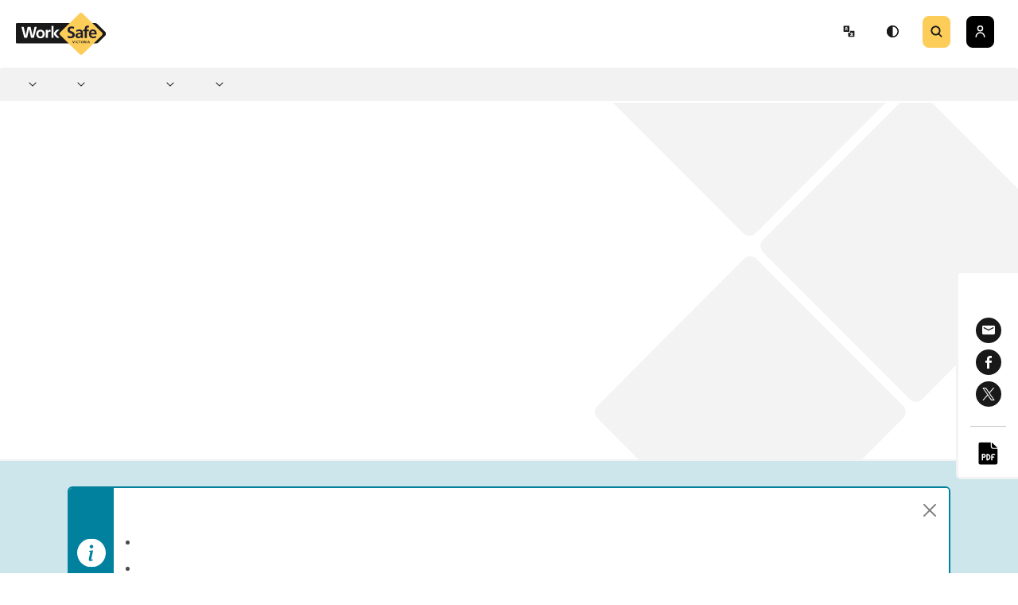

--- FILE ---
content_type: text/html;charset=utf-8
request_url: https://www.worksafe.vic.gov.au/injury-hotspots-office-workers
body_size: 95734
content:
<!DOCTYPE html><html  lang="en"><head><meta charset="utf-8">
<meta name="viewport" content="width=device-width, initial-scale=1">
<script nonce="gI+KUW3S8i4iEbUSoVKMLBdM" type="importmap">{"imports":{"#entry":"/_nuxt/Rn5PzQFV.js"}}</script>
<title>Injury hotspots - Office workers | WorkSafe Victoria</title>
<style nonce="gI+KUW3S8i4iEbUSoVKMLBdM">@charset "UTF-8";@import"https://fonts.googleapis.com/css2?family=Roboto:wght@300;500;700;900&display=swap";@font-face{font-display:swap;font-family:VIC;font-style:italic;font-weight:400;src:url(/_nuxt/VIC-Italic.BfLLGbqf.eot);src:local("VIC Italic"),local("VIC-Italic"),url(/_nuxt/VIC-Italic.BfLLGbqf.eot?#iefix) format("embedded-opentype"),url(/_nuxt/VIC-Italic.C6lMwKQs.woff2) format("woff2"),url(/_nuxt/VIC-Italic.C971HmSy.woff) format("woff"),url(/_nuxt/VIC-Italic.QcAIpPyo.ttf) format("truetype")}@font-face{font-display:swap;font-family:VIC;font-style:italic;font-weight:700;src:url(/_nuxt/VIC-BoldItalic.CGPnw3Sf.eot);src:local("VIC Bold Italic"),local("VIC-BoldItalic"),url(/_nuxt/VIC-BoldItalic.CGPnw3Sf.eot?#iefix) format("embedded-opentype"),url(/_nuxt/VIC-BoldItalic.BYzCcuMR.woff2) format("woff2"),url(/_nuxt/VIC-BoldItalic.BJ83srxY.woff) format("woff"),url(/_nuxt/VIC-BoldItalic.D7blmp5-.ttf) format("truetype")}@font-face{font-display:swap;font-family:VIC;font-style:italic;font-weight:200;src:url(/_nuxt/VIC-ExtraLightItalic.CW_c03Yp.eot);src:local("VIC ExtraLight Italic"),local("VIC-ExtraLightItalic"),url(/_nuxt/VIC-ExtraLightItalic.CW_c03Yp.eot?#iefix) format("embedded-opentype"),url(/_nuxt/VIC-ExtraLightItalic.BKRiYXok.woff2) format("woff2"),url(/_nuxt/VIC-ExtraLightItalic.BOXSR1Hp.woff) format("woff"),url(/_nuxt/VIC-ExtraLightItalic.D63XfgX7.ttf) format("truetype")}@font-face{font-display:swap;font-family:VIC;font-style:normal;font-weight:700;src:url(/_nuxt/VIC-Bold.Fz0ygtsq.eot);src:local("VIC Bold"),local("VIC-Bold"),url(/_nuxt/VIC-Bold.Fz0ygtsq.eot?#iefix) format("embedded-opentype"),url(/_nuxt/VIC-Bold.FdFc3yrh.woff2) format("woff2"),url(/_nuxt/VIC-Bold.DCGJ9U-w.woff) format("woff"),url(/_nuxt/VIC-Bold.ZxzYgUmW.ttf) format("truetype")}@font-face{font-display:swap;font-family:VIC;font-style:normal;font-weight:200;src:url(/_nuxt/VIC-ExtraLight.D4RIXLIA.eot);src:local("VIC ExtraLight"),local("VIC-ExtraLight"),url(/_nuxt/VIC-ExtraLight.D4RIXLIA.eot?#iefix) format("embedded-opentype"),url(/_nuxt/VIC-ExtraLight.CMnbGKPh.woff2) format("woff2"),url(/_nuxt/VIC-ExtraLight.C6ZpXsAm.woff) format("woff"),url(/_nuxt/VIC-ExtraLight.BEJQ15zL.ttf) format("truetype")}@font-face{font-display:swap;font-family:VIC;font-style:normal;font-weight:600;src:url(/_nuxt/VIC-SemiBold.BKs4v4AQ.eot);src:local("VIC SemiBold"),local("VIC-SemiBold"),url(/_nuxt/VIC-SemiBold.BKs4v4AQ.eot?#iefix) format("embedded-opentype"),url(/_nuxt/VIC-SemiBold.Bxj9-98a.woff2) format("woff2"),url(/_nuxt/VIC-SemiBold.CHfVT_8G.woff) format("woff"),url(/_nuxt/VIC-SemiBold.ChRM3A2U.ttf) format("truetype")}@font-face{font-display:swap;font-family:VIC;font-style:normal;font-weight:400;src:url(/_nuxt/VIC-Regular.BLtp5flo.eot);src:local("VIC"),local("VIC-Regular"),url(/_nuxt/VIC-Regular.BLtp5flo.eot?#iefix) format("embedded-opentype"),url(/_nuxt/VIC-Regular.uNjLZy-T.woff2) format("woff2"),url(/_nuxt/VIC-Regular.Dqw2TpVR.woff) format("woff"),url(/_nuxt/VIC-Regular.BBju6692.ttf) format("truetype")}@font-face{font-display:swap;font-family:VIC;font-style:normal;font-weight:300;src:url(/_nuxt/VIC-Light.qY643x1r.eot);src:local("VIC Light"),local("VIC-Light"),url(/_nuxt/VIC-Light.qY643x1r.eot?#iefix) format("embedded-opentype"),url(/_nuxt/VIC-Light.46fISkNA.woff2) format("woff2"),url(/_nuxt/VIC-Light.7knyD4ij.woff) format("woff"),url(/_nuxt/VIC-Light.G52Rqgba.ttf) format("truetype")}@font-face{font-display:swap;font-family:VIC;font-style:italic;font-weight:500;src:url(/_nuxt/VIC-MediumItalic.BAQDJWtk.eot);src:local("VIC Medium Italic"),local("VIC-MediumItalic"),url(/_nuxt/VIC-MediumItalic.BAQDJWtk.eot?#iefix) format("embedded-opentype"),url(/_nuxt/VIC-MediumItalic.xYCnc8Cc.woff2) format("woff2"),url(/_nuxt/VIC-MediumItalic.rcWZ7XRL.woff) format("woff"),url(/_nuxt/VIC-MediumItalic.DPhHhgDP.ttf) format("truetype")}@font-face{font-display:swap;font-family:VIC;font-style:normal;font-weight:500;src:url(/_nuxt/VIC-Medium.K8Q6wfDo.eot);src:local("VIC Medium"),local("VIC-Medium"),url(/_nuxt/VIC-Medium.K8Q6wfDo.eot?#iefix) format("embedded-opentype"),url(/_nuxt/VIC-Medium.D6hEv_mE.woff2) format("woff2"),url(/_nuxt/VIC-Medium.C9XD15nn.woff) format("woff"),url(/_nuxt/VIC-Medium.B1P1wPpB.ttf) format("truetype")}@font-face{font-display:swap;font-family:VIC;font-style:italic;font-weight:600;src:url(/_nuxt/VIC-SemiBoldItalic.GmrRLIZk.eot);src:local("VIC SemiBold Italic"),local("VIC-SemiBoldItalic"),url(/_nuxt/VIC-SemiBoldItalic.GmrRLIZk.eot?#iefix) format("embedded-opentype"),url(/_nuxt/VIC-SemiBoldItalic.qz7CzS2m.woff2) format("woff2"),url(/_nuxt/VIC-SemiBoldItalic.Dgr-csJI.woff) format("woff"),url(/_nuxt/VIC-SemiBoldItalic.DlvFpuS2.ttf) format("truetype")}@font-face{font-display:swap;font-family:VIC;font-style:italic;font-weight:300;src:url(/_nuxt/VIC-LightItalic.CwQynwsO.eot);src:local("VIC Light Italic"),local("VIC-LightItalic"),url(/_nuxt/VIC-LightItalic.CwQynwsO.eot?#iefix) format("embedded-opentype"),url(/_nuxt/VIC-LightItalic.D8ArOT4r.woff2) format("woff2"),url(/_nuxt/VIC-LightItalic.CI_2LGgZ.woff) format("woff"),url(/_nuxt/VIC-LightItalic.DgblclRI.ttf) format("truetype")}:root,[data-bs-theme=light]{--bs-blue:#006bff;--bs-indigo:#6610f2;--bs-purple:#6f42c1;--bs-pink:#d63384;--bs-red:#dc3545;--bs-orange:#fd7e14;--bs-yellow:#ffc107;--bs-green:#198754;--bs-teal:#20c997;--bs-cyan:#0dcaf0;--bs-black:#000;--bs-white:#fff;--bs-gray:#6c757d;--bs-gray-dark:#343a40;--bs-gray-100:#f8f9fa;--bs-gray-200:#e9ecef;--bs-gray-300:#dee2e6;--bs-gray-400:#ced4da;--bs-gray-500:#adb5bd;--bs-gray-600:#6c757d;--bs-gray-700:#495057;--bs-gray-800:#343a40;--bs-gray-900:#212529;--bs-primary:#006bff;--bs-secondary:#6c757d;--bs-success:#198754;--bs-info:#0dcaf0;--bs-warning:#ffc107;--bs-danger:#dc3545;--bs-light:#f8f9fa;--bs-dark:#212529;--bs-primary-rgb:0,107,255;--bs-secondary-rgb:108,117,125;--bs-success-rgb:25,135,84;--bs-info-rgb:13,202,240;--bs-warning-rgb:255,193,7;--bs-danger-rgb:220,53,69;--bs-light-rgb:248,249,250;--bs-dark-rgb:33,37,41;--bs-primary-text-emphasis:#002b66;--bs-secondary-text-emphasis:#2b2f32;--bs-success-text-emphasis:#0a3622;--bs-info-text-emphasis:#055160;--bs-warning-text-emphasis:#664d03;--bs-danger-text-emphasis:#58151c;--bs-light-text-emphasis:#495057;--bs-dark-text-emphasis:#495057;--bs-primary-bg-subtle:#cce1ff;--bs-secondary-bg-subtle:#e2e3e5;--bs-success-bg-subtle:#d1e7dd;--bs-info-bg-subtle:#cff4fc;--bs-warning-bg-subtle:#fff3cd;--bs-danger-bg-subtle:#f8d7da;--bs-light-bg-subtle:#fcfcfd;--bs-dark-bg-subtle:#ced4da;--bs-primary-border-subtle:#99c4ff;--bs-secondary-border-subtle:#c4c8cb;--bs-success-border-subtle:#a3cfbb;--bs-info-border-subtle:#9eeaf9;--bs-warning-border-subtle:#ffe69c;--bs-danger-border-subtle:#f1aeb5;--bs-light-border-subtle:#e9ecef;--bs-dark-border-subtle:#adb5bd;--bs-white-rgb:255,255,255;--bs-black-rgb:0,0,0;--bs-font-sans-serif:system-ui,-apple-system,"Segoe UI",Roboto,"Helvetica Neue","Noto Sans","Liberation Sans",Arial,sans-serif,"Apple Color Emoji","Segoe UI Emoji","Segoe UI Symbol","Noto Color Emoji";--bs-font-monospace:SFMono-Regular,Menlo,Monaco,Consolas,"Liberation Mono","Courier New",monospace;--bs-gradient:linear-gradient(180deg,hsla(0,0%,100%,.15),hsla(0,0%,100%,0));--bs-body-font-family:var(--bs-font-sans-serif);--bs-body-font-size:1rem;--bs-body-font-weight:400;--bs-body-line-height:1.5;--bs-body-color:#212529;--bs-body-color-rgb:33,37,41;--bs-body-bg:#fff;--bs-body-bg-rgb:255,255,255;--bs-emphasis-color:#000;--bs-emphasis-color-rgb:0,0,0;--bs-secondary-color:rgba(33,37,41,.75);--bs-secondary-color-rgb:33,37,41;--bs-secondary-bg:#e9ecef;--bs-secondary-bg-rgb:233,236,239;--bs-tertiary-color:rgba(33,37,41,.5);--bs-tertiary-color-rgb:33,37,41;--bs-tertiary-bg:#f8f9fa;--bs-tertiary-bg-rgb:248,249,250;--bs-heading-color:inherit;--bs-link-color:#006bff;--bs-link-color-rgb:0,107,255;--bs-link-decoration:underline;--bs-link-hover-color:#0056cc;--bs-link-hover-color-rgb:0,86,204;--bs-code-color:#d63384;--bs-highlight-color:#212529;--bs-highlight-bg:#fff3cd;--bs-border-width:1px;--bs-border-style:solid;--bs-border-color:#dee2e6;--bs-border-color-translucent:rgba(0,0,0,.175);--bs-border-radius:.375rem;--bs-border-radius-sm:.25rem;--bs-border-radius-lg:.5rem;--bs-border-radius-xl:1rem;--bs-border-radius-xxl:2rem;--bs-border-radius-2xl:var(--bs-border-radius-xxl);--bs-border-radius-pill:50rem;--bs-box-shadow:0 .5rem 1rem rgba(0,0,0,.15);--bs-box-shadow-sm:0 .125rem .25rem rgba(0,0,0,.075);--bs-box-shadow-lg:0 1rem 3rem rgba(0,0,0,.175);--bs-box-shadow-inset:inset 0 1px 2px rgba(0,0,0,.075);--bs-focus-ring-width:.25rem;--bs-focus-ring-opacity:.25;--bs-focus-ring-color:rgba(0,107,255,.25);--bs-form-valid-color:#198754;--bs-form-valid-border-color:#198754;--bs-form-invalid-color:#dc3545;--bs-form-invalid-border-color:#dc3545}[data-bs-theme=dark]{color-scheme:dark;--bs-body-color:#dee2e6;--bs-body-color-rgb:222,226,230;--bs-body-bg:#212529;--bs-body-bg-rgb:33,37,41;--bs-emphasis-color:#fff;--bs-emphasis-color-rgb:255,255,255;--bs-secondary-color:rgba(222,226,230,.75);--bs-secondary-color-rgb:222,226,230;--bs-secondary-bg:#343a40;--bs-secondary-bg-rgb:52,58,64;--bs-tertiary-color:rgba(222,226,230,.5);--bs-tertiary-color-rgb:222,226,230;--bs-tertiary-bg:#2b3035;--bs-tertiary-bg-rgb:43,48,53;--bs-primary-text-emphasis:#66a6ff;--bs-secondary-text-emphasis:#a7acb1;--bs-success-text-emphasis:#75b798;--bs-info-text-emphasis:#6edff6;--bs-warning-text-emphasis:#ffda6a;--bs-danger-text-emphasis:#ea868f;--bs-light-text-emphasis:#f8f9fa;--bs-dark-text-emphasis:#dee2e6;--bs-primary-bg-subtle:#001533;--bs-secondary-bg-subtle:#161719;--bs-success-bg-subtle:#051b11;--bs-info-bg-subtle:#032830;--bs-warning-bg-subtle:#332701;--bs-danger-bg-subtle:#2c0b0e;--bs-light-bg-subtle:#343a40;--bs-dark-bg-subtle:#1a1d20;--bs-primary-border-subtle:#004099;--bs-secondary-border-subtle:#41464b;--bs-success-border-subtle:#0f5132;--bs-info-border-subtle:#087990;--bs-warning-border-subtle:#997404;--bs-danger-border-subtle:#842029;--bs-light-border-subtle:#495057;--bs-dark-border-subtle:#343a40;--bs-heading-color:inherit;--bs-link-color:#66a6ff;--bs-link-hover-color:#85b8ff;--bs-link-color-rgb:102,166,255;--bs-link-hover-color-rgb:133,184,255;--bs-code-color:#e685b5;--bs-highlight-color:#dee2e6;--bs-highlight-bg:#664d03;--bs-border-color:#495057;--bs-border-color-translucent:hsla(0,0%,100%,.15);--bs-form-valid-color:#75b798;--bs-form-valid-border-color:#75b798;--bs-form-invalid-color:#ea868f;--bs-form-invalid-border-color:#ea868f}*,:after,:before{box-sizing:border-box}@media(prefers-reduced-motion:no-preference){:root{scroll-behavior:smooth}}body{background-color:var(--bs-body-bg);color:var(--bs-body-color);font-family:var(--bs-body-font-family);font-size:var(--bs-body-font-size);font-weight:var(--bs-body-font-weight);line-height:var(--bs-body-line-height);margin:0;text-align:var(--bs-body-text-align);-webkit-text-size-adjust:100%;-webkit-tap-highlight-color:rgba(0,0,0,0)}hr{border:0;border-top:var(--bs-border-width) solid;color:inherit;margin:1rem 0;opacity:.25}.h1,.h2,.h3,.h4,.h5,.h6,h1,h2,h3,h4,h5,h6{color:var(--bs-heading-color);font-weight:500;line-height:1.2;margin-bottom:.5rem;margin-top:0}.h1,h1{font-size:calc(1.375rem + 1.5vw)}@media(min-width:1200px){.h1,h1{font-size:2.5rem}}.h2,h2{font-size:calc(1.325rem + .9vw)}@media(min-width:1200px){.h2,h2{font-size:2rem}}.h3,h3{font-size:calc(1.3rem + .6vw)}@media(min-width:1200px){.h3,h3{font-size:1.75rem}}.h4,h4{font-size:calc(1.275rem + .3vw)}@media(min-width:1200px){.h4,h4{font-size:1.5rem}}.h5,h5{font-size:1.25rem}.h6,h6{font-size:1rem}p{margin-bottom:1rem;margin-top:0}abbr[title]{cursor:help;-webkit-text-decoration:underline dotted;text-decoration:underline dotted;-webkit-text-decoration-skip-ink:none;text-decoration-skip-ink:none}address{font-style:normal;line-height:inherit;margin-bottom:1rem}ol,ul{padding-left:2rem}dl,ol,ul{margin-bottom:1rem;margin-top:0}ol ol,ol ul,ul ol,ul ul{margin-bottom:0}dt{font-weight:700}dd{margin-bottom:.5rem;margin-left:0}blockquote{margin:0 0 1rem}b,strong{font-weight:bolder}.small,small{font-size:.875em}.mark,mark{background-color:var(--bs-highlight-bg);color:var(--bs-highlight-color);padding:.1875em}sub,sup{font-size:.75em;line-height:0;position:relative;vertical-align:baseline}sub{bottom:-.25em}sup{top:-.5em}a{color:rgba(var(--bs-link-color-rgb),var(--bs-link-opacity,1));text-decoration:underline}a:hover{--bs-link-color-rgb:var(--bs-link-hover-color-rgb)}a:not([href]):not([class]),a:not([href]):not([class]):hover{color:inherit;text-decoration:none}code,kbd,pre,samp{font-family:var(--bs-font-monospace);font-size:1em}pre{display:block;font-size:.875em;margin-bottom:1rem;margin-top:0;overflow:auto}pre code{color:inherit;font-size:inherit;word-break:normal}code{color:var(--bs-code-color);font-size:.875em;word-wrap:break-word}a>code{color:inherit}kbd{background-color:var(--bs-body-color);color:var(--bs-body-bg);font-size:.875em;padding:.1875rem .375rem}kbd kbd{font-size:1em;padding:0}figure{margin:0 0 1rem}img,svg{vertical-align:middle}table{border-collapse:collapse;caption-side:bottom}caption{color:var(--bs-secondary-color);padding-bottom:.5rem;padding-top:.5rem;text-align:left}th{text-align:inherit;text-align:-webkit-match-parent}tbody,td,tfoot,th,thead,tr{border:0 solid;border-color:inherit}label{display:inline-block}button{border-radius:0}button:focus:not(:focus-visible){outline:0}button,input,optgroup,select,textarea{font-family:inherit;font-size:inherit;line-height:inherit;margin:0}button,select{text-transform:none}[role=button]{cursor:pointer}select{word-wrap:normal}select:disabled{opacity:1}[list]:not([type=date]):not([type=datetime-local]):not([type=month]):not([type=week]):not([type=time])::-webkit-calendar-picker-indicator{display:none!important}[type=button],[type=reset],[type=submit],button{-webkit-appearance:button}[type=button]:not(:disabled),[type=reset]:not(:disabled),[type=submit]:not(:disabled),button:not(:disabled){cursor:pointer}::-moz-focus-inner{border-style:none;padding:0}textarea{resize:vertical}fieldset{border:0;margin:0;min-width:0;padding:0}legend{float:left;font-size:calc(1.275rem + .3vw);line-height:inherit;margin-bottom:.5rem;padding:0;width:100%}@media(min-width:1200px){legend{font-size:1.5rem}}legend+*{clear:left}::-webkit-datetime-edit-day-field,::-webkit-datetime-edit-fields-wrapper,::-webkit-datetime-edit-hour-field,::-webkit-datetime-edit-minute,::-webkit-datetime-edit-month-field,::-webkit-datetime-edit-text,::-webkit-datetime-edit-year-field{padding:0}::-webkit-inner-spin-button{height:auto}[type=search]{-webkit-appearance:textfield;outline-offset:-2px}[type=search]::-webkit-search-cancel-button{cursor:pointer;filter:grayscale(1)}::-webkit-search-decoration{-webkit-appearance:none}::-webkit-color-swatch-wrapper{padding:0}::file-selector-button{-webkit-appearance:button;font:inherit}output{display:inline-block}iframe{border:0}summary{cursor:pointer;display:list-item}progress{vertical-align:baseline}[hidden]{display:none!important}.lead{font-size:1.25rem;font-weight:300}.display-1{font-size:calc(1.625rem + 4.5vw);font-weight:300;line-height:1.2}@media(min-width:1200px){.display-1{font-size:5rem}}.display-2{font-size:calc(1.575rem + 3.9vw);font-weight:300;line-height:1.2}@media(min-width:1200px){.display-2{font-size:4.5rem}}.display-3{font-size:calc(1.525rem + 3.3vw);font-weight:300;line-height:1.2}@media(min-width:1200px){.display-3{font-size:4rem}}.display-4{font-size:calc(1.475rem + 2.7vw);font-weight:300;line-height:1.2}@media(min-width:1200px){.display-4{font-size:3.5rem}}.display-5{font-size:calc(1.425rem + 2.1vw);font-weight:300;line-height:1.2}@media(min-width:1200px){.display-5{font-size:3rem}}.display-6{font-size:calc(1.375rem + 1.5vw);font-weight:300;line-height:1.2}@media(min-width:1200px){.display-6{font-size:2.5rem}}.list-inline,.list-unstyled{list-style:none;padding-left:0}.list-inline-item{display:inline-block}.list-inline-item:not(:last-child){margin-right:.5rem}.initialism{font-size:.875em;text-transform:uppercase}.blockquote{font-size:1.25rem;margin-bottom:1rem}.blockquote>:last-child{margin-bottom:0}.blockquote-footer{color:#6c757d;font-size:.875em;margin-bottom:1rem;margin-top:-1rem}.blockquote-footer:before{content:"— "}.img-fluid,.img-thumbnail{height:auto;max-width:100%}.img-thumbnail{background-color:var(--bs-body-bg);border:var(--bs-border-width) solid var(--bs-border-color);padding:.25rem}.figure{display:inline-block}.figure-img{line-height:1;margin-bottom:.5rem}.figure-caption{color:var(--bs-secondary-color);font-size:.875em}.container,.container-fluid,.container-lg,.container-md,.container-sm,.container-xl,.container-xxl{--bs-gutter-x:30px;--bs-gutter-y:0;margin-left:auto;margin-right:auto;padding-left:calc(var(--bs-gutter-x)*.5);padding-right:calc(var(--bs-gutter-x)*.5);width:100%}@media(min-width:576px){.container,.container-sm{max-width:100%}}@media(min-width:768px){.container,.container-md,.container-sm{max-width:100%}}@media(min-width:992px){.container,.container-lg,.container-md,.container-sm{max-width:960px}}@media(min-width:1200px){.container,.container-lg,.container-md,.container-sm,.container-xl{max-width:1140px}}@media(min-width:1400px){.container,.container-lg,.container-md,.container-sm,.container-xl,.container-xxl{max-width:1320px}}:root{--bs-breakpoint-xs:0;--bs-breakpoint-sm:576px;--bs-breakpoint-md:768px;--bs-breakpoint-lg:992px;--bs-breakpoint-xl:1200px;--bs-breakpoint-xxl:1400px}.row{--bs-gutter-x:30px;--bs-gutter-y:0;display:flex;flex-wrap:wrap;margin-left:calc(var(--bs-gutter-x)*-.5);margin-right:calc(var(--bs-gutter-x)*-.5);margin-top:calc(var(--bs-gutter-y)*-1)}.row>*{flex-shrink:0;margin-top:var(--bs-gutter-y);max-width:100%;padding-left:calc(var(--bs-gutter-x)*.5);padding-right:calc(var(--bs-gutter-x)*.5);width:100%}.col{flex:1 0 0}.row-cols-auto>*{flex:0 0 auto;width:auto}.row-cols-1>*{flex:0 0 auto;width:100%}.row-cols-2>*{flex:0 0 auto;width:50%}.row-cols-3>*{flex:0 0 auto;width:33.33333333%}.row-cols-4>*{flex:0 0 auto;width:25%}.row-cols-5>*{flex:0 0 auto;width:20%}.row-cols-6>*{flex:0 0 auto;width:16.66666667%}.col-auto{flex:0 0 auto;width:auto}.col-1{flex:0 0 auto;width:8.33333333%}.col-2{flex:0 0 auto;width:16.66666667%}.col-3{flex:0 0 auto;width:25%}.col-4{flex:0 0 auto;width:33.33333333%}.col-5{flex:0 0 auto;width:41.66666667%}.col-6{flex:0 0 auto;width:50%}.col-7{flex:0 0 auto;width:58.33333333%}.col-8{flex:0 0 auto;width:66.66666667%}.col-9{flex:0 0 auto;width:75%}.col-10{flex:0 0 auto;width:83.33333333%}.col-11{flex:0 0 auto;width:91.66666667%}.col-12{flex:0 0 auto;width:100%}.offset-1{margin-left:8.33333333%}.offset-2{margin-left:16.66666667%}.offset-3{margin-left:25%}.offset-4{margin-left:33.33333333%}.offset-5{margin-left:41.66666667%}.offset-6{margin-left:50%}.offset-7{margin-left:58.33333333%}.offset-8{margin-left:66.66666667%}.offset-9{margin-left:75%}.offset-10{margin-left:83.33333333%}.offset-11{margin-left:91.66666667%}.g-0,.gx-0{--bs-gutter-x:0}.g-0,.gy-0{--bs-gutter-y:0}.g-1,.gx-1{--bs-gutter-x:.25rem}.g-1,.gy-1{--bs-gutter-y:.25rem}.g-2,.gx-2{--bs-gutter-x:.5rem}.g-2,.gy-2{--bs-gutter-y:.5rem}.g-3,.gx-3{--bs-gutter-x:1rem}.g-3,.gy-3{--bs-gutter-y:1rem}.g-4,.gx-4{--bs-gutter-x:1.5rem}.g-4,.gy-4{--bs-gutter-y:1.5rem}.g-5,.gx-5{--bs-gutter-x:3rem}.g-5,.gy-5{--bs-gutter-y:3rem}@media(min-width:576px){.col-sm{flex:1 0 0}.row-cols-sm-auto>*{flex:0 0 auto;width:auto}.row-cols-sm-1>*{flex:0 0 auto;width:100%}.row-cols-sm-2>*{flex:0 0 auto;width:50%}.row-cols-sm-3>*{flex:0 0 auto;width:33.33333333%}.row-cols-sm-4>*{flex:0 0 auto;width:25%}.row-cols-sm-5>*{flex:0 0 auto;width:20%}.row-cols-sm-6>*{flex:0 0 auto;width:16.66666667%}.col-sm-auto{flex:0 0 auto;width:auto}.col-sm-1{flex:0 0 auto;width:8.33333333%}.col-sm-2{flex:0 0 auto;width:16.66666667%}.col-sm-3{flex:0 0 auto;width:25%}.col-sm-4{flex:0 0 auto;width:33.33333333%}.col-sm-5{flex:0 0 auto;width:41.66666667%}.col-sm-6{flex:0 0 auto;width:50%}.col-sm-7{flex:0 0 auto;width:58.33333333%}.col-sm-8{flex:0 0 auto;width:66.66666667%}.col-sm-9{flex:0 0 auto;width:75%}.col-sm-10{flex:0 0 auto;width:83.33333333%}.col-sm-11{flex:0 0 auto;width:91.66666667%}.col-sm-12{flex:0 0 auto;width:100%}.offset-sm-0{margin-left:0}.offset-sm-1{margin-left:8.33333333%}.offset-sm-2{margin-left:16.66666667%}.offset-sm-3{margin-left:25%}.offset-sm-4{margin-left:33.33333333%}.offset-sm-5{margin-left:41.66666667%}.offset-sm-6{margin-left:50%}.offset-sm-7{margin-left:58.33333333%}.offset-sm-8{margin-left:66.66666667%}.offset-sm-9{margin-left:75%}.offset-sm-10{margin-left:83.33333333%}.offset-sm-11{margin-left:91.66666667%}.g-sm-0,.gx-sm-0{--bs-gutter-x:0}.g-sm-0,.gy-sm-0{--bs-gutter-y:0}.g-sm-1,.gx-sm-1{--bs-gutter-x:.25rem}.g-sm-1,.gy-sm-1{--bs-gutter-y:.25rem}.g-sm-2,.gx-sm-2{--bs-gutter-x:.5rem}.g-sm-2,.gy-sm-2{--bs-gutter-y:.5rem}.g-sm-3,.gx-sm-3{--bs-gutter-x:1rem}.g-sm-3,.gy-sm-3{--bs-gutter-y:1rem}.g-sm-4,.gx-sm-4{--bs-gutter-x:1.5rem}.g-sm-4,.gy-sm-4{--bs-gutter-y:1.5rem}.g-sm-5,.gx-sm-5{--bs-gutter-x:3rem}.g-sm-5,.gy-sm-5{--bs-gutter-y:3rem}}@media(min-width:768px){.col-md{flex:1 0 0}.row-cols-md-auto>*{flex:0 0 auto;width:auto}.row-cols-md-1>*{flex:0 0 auto;width:100%}.row-cols-md-2>*{flex:0 0 auto;width:50%}.row-cols-md-3>*{flex:0 0 auto;width:33.33333333%}.row-cols-md-4>*{flex:0 0 auto;width:25%}.row-cols-md-5>*{flex:0 0 auto;width:20%}.row-cols-md-6>*{flex:0 0 auto;width:16.66666667%}.col-md-auto{flex:0 0 auto;width:auto}.col-md-1{flex:0 0 auto;width:8.33333333%}.col-md-2{flex:0 0 auto;width:16.66666667%}.col-md-3{flex:0 0 auto;width:25%}.col-md-4{flex:0 0 auto;width:33.33333333%}.col-md-5{flex:0 0 auto;width:41.66666667%}.col-md-6{flex:0 0 auto;width:50%}.col-md-7{flex:0 0 auto;width:58.33333333%}.col-md-8{flex:0 0 auto;width:66.66666667%}.col-md-9{flex:0 0 auto;width:75%}.col-md-10{flex:0 0 auto;width:83.33333333%}.col-md-11{flex:0 0 auto;width:91.66666667%}.col-md-12{flex:0 0 auto;width:100%}.offset-md-0{margin-left:0}.offset-md-1{margin-left:8.33333333%}.offset-md-2{margin-left:16.66666667%}.offset-md-3{margin-left:25%}.offset-md-4{margin-left:33.33333333%}.offset-md-5{margin-left:41.66666667%}.offset-md-6{margin-left:50%}.offset-md-7{margin-left:58.33333333%}.offset-md-8{margin-left:66.66666667%}.offset-md-9{margin-left:75%}.offset-md-10{margin-left:83.33333333%}.offset-md-11{margin-left:91.66666667%}.g-md-0,.gx-md-0{--bs-gutter-x:0}.g-md-0,.gy-md-0{--bs-gutter-y:0}.g-md-1,.gx-md-1{--bs-gutter-x:.25rem}.g-md-1,.gy-md-1{--bs-gutter-y:.25rem}.g-md-2,.gx-md-2{--bs-gutter-x:.5rem}.g-md-2,.gy-md-2{--bs-gutter-y:.5rem}.g-md-3,.gx-md-3{--bs-gutter-x:1rem}.g-md-3,.gy-md-3{--bs-gutter-y:1rem}.g-md-4,.gx-md-4{--bs-gutter-x:1.5rem}.g-md-4,.gy-md-4{--bs-gutter-y:1.5rem}.g-md-5,.gx-md-5{--bs-gutter-x:3rem}.g-md-5,.gy-md-5{--bs-gutter-y:3rem}}@media(min-width:992px){.col-lg{flex:1 0 0}.row-cols-lg-auto>*{flex:0 0 auto;width:auto}.row-cols-lg-1>*{flex:0 0 auto;width:100%}.row-cols-lg-2>*{flex:0 0 auto;width:50%}.row-cols-lg-3>*{flex:0 0 auto;width:33.33333333%}.row-cols-lg-4>*{flex:0 0 auto;width:25%}.row-cols-lg-5>*{flex:0 0 auto;width:20%}.row-cols-lg-6>*{flex:0 0 auto;width:16.66666667%}.col-lg-auto{flex:0 0 auto;width:auto}.col-lg-1{flex:0 0 auto;width:8.33333333%}.col-lg-2{flex:0 0 auto;width:16.66666667%}.col-lg-3{flex:0 0 auto;width:25%}.col-lg-4{flex:0 0 auto;width:33.33333333%}.col-lg-5{flex:0 0 auto;width:41.66666667%}.col-lg-6{flex:0 0 auto;width:50%}.col-lg-7{flex:0 0 auto;width:58.33333333%}.col-lg-8{flex:0 0 auto;width:66.66666667%}.col-lg-9{flex:0 0 auto;width:75%}.col-lg-10{flex:0 0 auto;width:83.33333333%}.col-lg-11{flex:0 0 auto;width:91.66666667%}.col-lg-12{flex:0 0 auto;width:100%}.offset-lg-0{margin-left:0}.offset-lg-1{margin-left:8.33333333%}.offset-lg-2{margin-left:16.66666667%}.offset-lg-3{margin-left:25%}.offset-lg-4{margin-left:33.33333333%}.offset-lg-5{margin-left:41.66666667%}.offset-lg-6{margin-left:50%}.offset-lg-7{margin-left:58.33333333%}.offset-lg-8{margin-left:66.66666667%}.offset-lg-9{margin-left:75%}.offset-lg-10{margin-left:83.33333333%}.offset-lg-11{margin-left:91.66666667%}.g-lg-0,.gx-lg-0{--bs-gutter-x:0}.g-lg-0,.gy-lg-0{--bs-gutter-y:0}.g-lg-1,.gx-lg-1{--bs-gutter-x:.25rem}.g-lg-1,.gy-lg-1{--bs-gutter-y:.25rem}.g-lg-2,.gx-lg-2{--bs-gutter-x:.5rem}.g-lg-2,.gy-lg-2{--bs-gutter-y:.5rem}.g-lg-3,.gx-lg-3{--bs-gutter-x:1rem}.g-lg-3,.gy-lg-3{--bs-gutter-y:1rem}.g-lg-4,.gx-lg-4{--bs-gutter-x:1.5rem}.g-lg-4,.gy-lg-4{--bs-gutter-y:1.5rem}.g-lg-5,.gx-lg-5{--bs-gutter-x:3rem}.g-lg-5,.gy-lg-5{--bs-gutter-y:3rem}}@media(min-width:1200px){.col-xl{flex:1 0 0}.row-cols-xl-auto>*{flex:0 0 auto;width:auto}.row-cols-xl-1>*{flex:0 0 auto;width:100%}.row-cols-xl-2>*{flex:0 0 auto;width:50%}.row-cols-xl-3>*{flex:0 0 auto;width:33.33333333%}.row-cols-xl-4>*{flex:0 0 auto;width:25%}.row-cols-xl-5>*{flex:0 0 auto;width:20%}.row-cols-xl-6>*{flex:0 0 auto;width:16.66666667%}.col-xl-auto{flex:0 0 auto;width:auto}.col-xl-1{flex:0 0 auto;width:8.33333333%}.col-xl-2{flex:0 0 auto;width:16.66666667%}.col-xl-3{flex:0 0 auto;width:25%}.col-xl-4{flex:0 0 auto;width:33.33333333%}.col-xl-5{flex:0 0 auto;width:41.66666667%}.col-xl-6{flex:0 0 auto;width:50%}.col-xl-7{flex:0 0 auto;width:58.33333333%}.col-xl-8{flex:0 0 auto;width:66.66666667%}.col-xl-9{flex:0 0 auto;width:75%}.col-xl-10{flex:0 0 auto;width:83.33333333%}.col-xl-11{flex:0 0 auto;width:91.66666667%}.col-xl-12{flex:0 0 auto;width:100%}.offset-xl-0{margin-left:0}.offset-xl-1{margin-left:8.33333333%}.offset-xl-2{margin-left:16.66666667%}.offset-xl-3{margin-left:25%}.offset-xl-4{margin-left:33.33333333%}.offset-xl-5{margin-left:41.66666667%}.offset-xl-6{margin-left:50%}.offset-xl-7{margin-left:58.33333333%}.offset-xl-8{margin-left:66.66666667%}.offset-xl-9{margin-left:75%}.offset-xl-10{margin-left:83.33333333%}.offset-xl-11{margin-left:91.66666667%}.g-xl-0,.gx-xl-0{--bs-gutter-x:0}.g-xl-0,.gy-xl-0{--bs-gutter-y:0}.g-xl-1,.gx-xl-1{--bs-gutter-x:.25rem}.g-xl-1,.gy-xl-1{--bs-gutter-y:.25rem}.g-xl-2,.gx-xl-2{--bs-gutter-x:.5rem}.g-xl-2,.gy-xl-2{--bs-gutter-y:.5rem}.g-xl-3,.gx-xl-3{--bs-gutter-x:1rem}.g-xl-3,.gy-xl-3{--bs-gutter-y:1rem}.g-xl-4,.gx-xl-4{--bs-gutter-x:1.5rem}.g-xl-4,.gy-xl-4{--bs-gutter-y:1.5rem}.g-xl-5,.gx-xl-5{--bs-gutter-x:3rem}.g-xl-5,.gy-xl-5{--bs-gutter-y:3rem}}@media(min-width:1400px){.col-xxl{flex:1 0 0}.row-cols-xxl-auto>*{flex:0 0 auto;width:auto}.row-cols-xxl-1>*{flex:0 0 auto;width:100%}.row-cols-xxl-2>*{flex:0 0 auto;width:50%}.row-cols-xxl-3>*{flex:0 0 auto;width:33.33333333%}.row-cols-xxl-4>*{flex:0 0 auto;width:25%}.row-cols-xxl-5>*{flex:0 0 auto;width:20%}.row-cols-xxl-6>*{flex:0 0 auto;width:16.66666667%}.col-xxl-auto{flex:0 0 auto;width:auto}.col-xxl-1{flex:0 0 auto;width:8.33333333%}.col-xxl-2{flex:0 0 auto;width:16.66666667%}.col-xxl-3{flex:0 0 auto;width:25%}.col-xxl-4{flex:0 0 auto;width:33.33333333%}.col-xxl-5{flex:0 0 auto;width:41.66666667%}.col-xxl-6{flex:0 0 auto;width:50%}.col-xxl-7{flex:0 0 auto;width:58.33333333%}.col-xxl-8{flex:0 0 auto;width:66.66666667%}.col-xxl-9{flex:0 0 auto;width:75%}.col-xxl-10{flex:0 0 auto;width:83.33333333%}.col-xxl-11{flex:0 0 auto;width:91.66666667%}.col-xxl-12{flex:0 0 auto;width:100%}.offset-xxl-0{margin-left:0}.offset-xxl-1{margin-left:8.33333333%}.offset-xxl-2{margin-left:16.66666667%}.offset-xxl-3{margin-left:25%}.offset-xxl-4{margin-left:33.33333333%}.offset-xxl-5{margin-left:41.66666667%}.offset-xxl-6{margin-left:50%}.offset-xxl-7{margin-left:58.33333333%}.offset-xxl-8{margin-left:66.66666667%}.offset-xxl-9{margin-left:75%}.offset-xxl-10{margin-left:83.33333333%}.offset-xxl-11{margin-left:91.66666667%}.g-xxl-0,.gx-xxl-0{--bs-gutter-x:0}.g-xxl-0,.gy-xxl-0{--bs-gutter-y:0}.g-xxl-1,.gx-xxl-1{--bs-gutter-x:.25rem}.g-xxl-1,.gy-xxl-1{--bs-gutter-y:.25rem}.g-xxl-2,.gx-xxl-2{--bs-gutter-x:.5rem}.g-xxl-2,.gy-xxl-2{--bs-gutter-y:.5rem}.g-xxl-3,.gx-xxl-3{--bs-gutter-x:1rem}.g-xxl-3,.gy-xxl-3{--bs-gutter-y:1rem}.g-xxl-4,.gx-xxl-4{--bs-gutter-x:1.5rem}.g-xxl-4,.gy-xxl-4{--bs-gutter-y:1.5rem}.g-xxl-5,.gx-xxl-5{--bs-gutter-x:3rem}.g-xxl-5,.gy-xxl-5{--bs-gutter-y:3rem}}.table{--bs-table-color-type:initial;--bs-table-bg-type:initial;--bs-table-color-state:initial;--bs-table-bg-state:initial;--bs-table-color:var(--bs-emphasis-color);--bs-table-bg:var(--bs-body-bg);--bs-table-border-color:var(--bs-border-color);--bs-table-accent-bg:transparent;--bs-table-striped-color:var(--bs-emphasis-color);--bs-table-striped-bg:rgba(var(--bs-emphasis-color-rgb),.05);--bs-table-active-color:var(--bs-emphasis-color);--bs-table-active-bg:rgba(var(--bs-emphasis-color-rgb),.1);--bs-table-hover-color:var(--bs-emphasis-color);--bs-table-hover-bg:rgba(var(--bs-emphasis-color-rgb),.075);border-color:var(--bs-table-border-color);margin-bottom:1rem;vertical-align:top;width:100%}.table>:not(caption)>*>*{background-color:var(--bs-table-bg);border-bottom-width:var(--bs-border-width);box-shadow:inset 0 0 0 9999px var(--bs-table-bg-state,var(--bs-table-bg-type,var(--bs-table-accent-bg)));color:var(--bs-table-color-state,var(--bs-table-color-type,var(--bs-table-color)));padding:.5rem}.table>tbody{vertical-align:inherit}.table>thead{vertical-align:bottom}.table-group-divider{border-top:calc(var(--bs-border-width)*2) solid}.caption-top{caption-side:top}.table-sm>:not(caption)>*>*{padding:.25rem}.table-bordered>:not(caption)>*{border-width:var(--bs-border-width) 0}.table-bordered>:not(caption)>*>*{border-width:0 var(--bs-border-width)}.table-borderless>:not(caption)>*>*{border-bottom-width:0}.table-borderless>:not(:first-child){border-top-width:0}.table-striped-columns>:not(caption)>tr>:nth-child(2n),.table-striped>tbody>tr:nth-of-type(odd)>*{--bs-table-color-type:var(--bs-table-striped-color);--bs-table-bg-type:var(--bs-table-striped-bg)}.table-active{--bs-table-color-state:var(--bs-table-active-color);--bs-table-bg-state:var(--bs-table-active-bg)}.table-hover>tbody>tr:hover>*{--bs-table-color-state:var(--bs-table-hover-color);--bs-table-bg-state:var(--bs-table-hover-bg)}.table-primary{--bs-table-color:#000;--bs-table-bg:#cce1ff;--bs-table-border-color:#a3b4cc;--bs-table-striped-bg:#c2d6f2;--bs-table-striped-color:#000;--bs-table-active-bg:#b8cbe6;--bs-table-active-color:#000;--bs-table-hover-bg:#bdd0ec;--bs-table-hover-color:#000}.table-primary,.table-secondary{border-color:var(--bs-table-border-color);color:var(--bs-table-color)}.table-secondary{--bs-table-color:#000;--bs-table-bg:#e2e3e5;--bs-table-border-color:#b4b6b7;--bs-table-striped-bg:#d6d8da;--bs-table-striped-color:#000;--bs-table-active-bg:#cbcdce;--bs-table-active-color:#000;--bs-table-hover-bg:#d1d2d4;--bs-table-hover-color:#000}.table-success{--bs-table-color:#000;--bs-table-bg:#d1e7dd;--bs-table-border-color:#a7b9b1;--bs-table-striped-bg:#c7dbd2;--bs-table-striped-color:#000;--bs-table-active-bg:#bcd0c7;--bs-table-active-color:#000;--bs-table-hover-bg:#c1d6cc;--bs-table-hover-color:#000}.table-info,.table-success{border-color:var(--bs-table-border-color);color:var(--bs-table-color)}.table-info{--bs-table-color:#000;--bs-table-bg:#cff4fc;--bs-table-border-color:#a5c4ca;--bs-table-striped-bg:#c4e8ef;--bs-table-striped-color:#000;--bs-table-active-bg:#badce3;--bs-table-active-color:#000;--bs-table-hover-bg:#bfe2e9;--bs-table-hover-color:#000}.table-warning{--bs-table-color:#000;--bs-table-bg:#fff3cd;--bs-table-border-color:#ccc2a4;--bs-table-striped-bg:#f2e6c3;--bs-table-striped-color:#000;--bs-table-active-bg:#e6dab9;--bs-table-active-color:#000;--bs-table-hover-bg:#ece0be;--bs-table-hover-color:#000}.table-danger,.table-warning{border-color:var(--bs-table-border-color);color:var(--bs-table-color)}.table-danger{--bs-table-color:#000;--bs-table-bg:#f8d7da;--bs-table-border-color:#c6acae;--bs-table-striped-bg:#eccccf;--bs-table-striped-color:#000;--bs-table-active-bg:#dfc1c4;--bs-table-active-color:#000;--bs-table-hover-bg:#e5c7c9;--bs-table-hover-color:#000}.table-light{--bs-table-color:#000;--bs-table-bg:#f8f9fa;--bs-table-border-color:#c6c7c8;--bs-table-striped-bg:#ecedee;--bs-table-striped-color:#000;--bs-table-active-bg:#dfe0e1;--bs-table-active-color:#000;--bs-table-hover-bg:#e5e6e7;--bs-table-hover-color:#000}.table-dark,.table-light{border-color:var(--bs-table-border-color);color:var(--bs-table-color)}.table-dark{--bs-table-color:#fff;--bs-table-bg:#212529;--bs-table-border-color:#4d5154;--bs-table-striped-bg:#2c3034;--bs-table-striped-color:#fff;--bs-table-active-bg:#373b3e;--bs-table-active-color:#fff;--bs-table-hover-bg:#323539;--bs-table-hover-color:#fff}.table-responsive{overflow-x:auto;-webkit-overflow-scrolling:touch}@media(max-width:575.98px){.table-responsive-sm{overflow-x:auto;-webkit-overflow-scrolling:touch}}@media(max-width:767.98px){.table-responsive-md{overflow-x:auto;-webkit-overflow-scrolling:touch}}@media(max-width:991.98px){.table-responsive-lg{overflow-x:auto;-webkit-overflow-scrolling:touch}}@media(max-width:1199.98px){.table-responsive-xl{overflow-x:auto;-webkit-overflow-scrolling:touch}}@media(max-width:1399.98px){.table-responsive-xxl{overflow-x:auto;-webkit-overflow-scrolling:touch}}.form-label{margin-bottom:.5rem}.col-form-label{font-size:inherit;line-height:1.5;margin-bottom:0;padding-bottom:calc(.375rem + var(--bs-border-width));padding-top:calc(.375rem + var(--bs-border-width))}.col-form-label-lg{font-size:1.25rem;padding-bottom:calc(.5rem + var(--bs-border-width));padding-top:calc(.5rem + var(--bs-border-width))}.col-form-label-sm{font-size:.875rem;padding-bottom:calc(.25rem + var(--bs-border-width));padding-top:calc(.25rem + var(--bs-border-width))}.form-text{color:var(--bs-secondary-color);font-size:.875em;margin-top:.25rem}.form-control{-webkit-appearance:none;-moz-appearance:none;appearance:none;background-clip:padding-box;background-color:var(--bs-body-bg);border:var(--bs-border-width) solid var(--bs-border-color);border-radius:0;color:var(--bs-body-color);display:block;font-size:1rem;font-weight:400;line-height:1.5;padding:.375rem .75rem;transition:border-color .15s ease-in-out,box-shadow .15s ease-in-out;width:100%}@media(prefers-reduced-motion:reduce){.form-control{transition:none}}.form-control[type=file]{overflow:hidden}.form-control[type=file]:not(:disabled):not([readonly]){cursor:pointer}.form-control:focus{background-color:var(--bs-body-bg);border-color:#80b5ff;box-shadow:0 0 0 .25rem #006bff40;color:var(--bs-body-color);outline:0}.form-control::-webkit-date-and-time-value{height:1.5em;margin:0;min-width:85px}.form-control::-webkit-datetime-edit{display:block;padding:0}.form-control::-moz-placeholder{color:var(--bs-secondary-color);opacity:1}.form-control::placeholder{color:var(--bs-secondary-color);opacity:1}.form-control:disabled{background-color:var(--bs-secondary-bg);opacity:1}.form-control::file-selector-button{background-color:var(--bs-tertiary-bg);border:0 solid;border-color:inherit;border-inline-end-width:var(--bs-border-width);border-radius:0;color:var(--bs-body-color);margin:-.375rem -.75rem;margin-inline-end:.75rem;padding:.375rem .75rem;pointer-events:none;transition:color .15s ease-in-out,background-color .15s ease-in-out,border-color .15s ease-in-out,box-shadow .15s ease-in-out}@media(prefers-reduced-motion:reduce){.form-control::file-selector-button{transition:none}}.form-control:hover:not(:disabled):not([readonly])::file-selector-button{background-color:var(--bs-secondary-bg)}.form-control-plaintext{background-color:transparent;border:solid transparent;border-width:var(--bs-border-width) 0;color:var(--bs-body-color);display:block;line-height:1.5;margin-bottom:0;padding:.375rem 0;width:100%}.form-control-plaintext:focus{outline:0}.form-control-plaintext.form-control-lg,.form-control-plaintext.form-control-sm{padding-left:0;padding-right:0}.form-control-sm{font-size:.875rem;min-height:calc(1.5em + .5rem + var(--bs-border-width)*2);padding:.25rem .5rem}.form-control-sm::file-selector-button{margin:-.25rem -.5rem;margin-inline-end:.5rem;padding:.25rem .5rem}.form-control-lg{font-size:1.25rem;min-height:calc(1.5em + 1rem + var(--bs-border-width)*2);padding:.5rem 1rem}.form-control-lg::file-selector-button{margin:-.5rem -1rem;margin-inline-end:1rem;padding:.5rem 1rem}textarea.form-control{min-height:calc(1.5em + .75rem + var(--bs-border-width)*2)}textarea.form-control-sm{min-height:calc(1.5em + .5rem + var(--bs-border-width)*2)}textarea.form-control-lg{min-height:calc(1.5em + 1rem + var(--bs-border-width)*2)}.form-control-color{height:calc(1.5em + .75rem + var(--bs-border-width)*2);padding:.375rem;width:3rem}.form-control-color:not(:disabled):not([readonly]){cursor:pointer}.form-control-color::-moz-color-swatch{border:0!important}.form-control-color::-webkit-color-swatch{border:0!important}.form-control-color.form-control-sm{height:calc(1.5em + .5rem + var(--bs-border-width)*2)}.form-control-color.form-control-lg{height:calc(1.5em + 1rem + var(--bs-border-width)*2)}.form-select{--bs-form-select-bg-img:url("data:image/svg+xml;charset=utf-8,%3Csvg xmlns='http://www.w3.org/2000/svg' viewBox='0 0 16 16'%3E%3Cpath fill='none' stroke='%23343a40' stroke-linecap='round' stroke-linejoin='round' stroke-width='2' d='m2 5 6 6 6-6'/%3E%3C/svg%3E");-webkit-appearance:none;-moz-appearance:none;appearance:none;background-color:var(--bs-body-bg);background-image:var(--bs-form-select-bg-img),var(--bs-form-select-bg-icon,none);background-position:right .75rem center;background-repeat:no-repeat;background-size:16px 12px;border:var(--bs-border-width) solid var(--bs-border-color);border-radius:0;color:var(--bs-body-color);display:block;font-size:1rem;font-weight:400;line-height:1.5;padding:.375rem 2.25rem .375rem .75rem;transition:border-color .15s ease-in-out,box-shadow .15s ease-in-out;width:100%}@media(prefers-reduced-motion:reduce){.form-select{transition:none}}.form-select:focus{border-color:#80b5ff;box-shadow:0 0 0 .25rem #006bff40;outline:0}.form-select[multiple],.form-select[size]:not([size="1"]){background-image:none;padding-right:.75rem}.form-select:disabled{background-color:var(--bs-secondary-bg)}.form-select:-moz-focusring{color:transparent;text-shadow:0 0 0 var(--bs-body-color)}.form-select-sm{font-size:.875rem;padding-bottom:.25rem;padding-left:.5rem;padding-top:.25rem}.form-select-lg{font-size:1.25rem;padding-bottom:.5rem;padding-left:1rem;padding-top:.5rem}[data-bs-theme=dark] .form-select{--bs-form-select-bg-img:url("data:image/svg+xml;charset=utf-8,%3Csvg xmlns='http://www.w3.org/2000/svg' viewBox='0 0 16 16'%3E%3Cpath fill='none' stroke='%23dee2e6' stroke-linecap='round' stroke-linejoin='round' stroke-width='2' d='m2 5 6 6 6-6'/%3E%3C/svg%3E")}.form-check{display:block;margin-bottom:.125rem;min-height:1.5rem;padding-left:1.5em}.form-check .form-check-input{float:left;margin-left:-1.5em}.form-check-reverse{padding-left:0;padding-right:1.5em;text-align:right}.form-check-reverse .form-check-input{float:right;margin-left:0;margin-right:-1.5em}.form-check-input{--bs-form-check-bg:var(--bs-body-bg);-webkit-appearance:none;-moz-appearance:none;appearance:none;background-color:var(--bs-form-check-bg);background-image:var(--bs-form-check-bg-image);background-position:50%;background-repeat:no-repeat;background-size:contain;border:var(--bs-border-width) solid var(--bs-border-color);flex-shrink:0;height:1em;margin-top:.25em;-webkit-print-color-adjust:exact;print-color-adjust:exact;vertical-align:top;width:1em}.form-check-input[type=radio]{border-radius:50%}.form-check-input:active{filter:brightness(90%)}.form-check-input:focus{border-color:#80b5ff;box-shadow:0 0 0 .25rem #006bff40;outline:0}.form-check-input:checked{background-color:#006bff;border-color:#006bff}.form-check-input:checked[type=checkbox]{--bs-form-check-bg-image:url("data:image/svg+xml;charset=utf-8,%3Csvg xmlns='http://www.w3.org/2000/svg' viewBox='0 0 20 20'%3E%3Cpath fill='none' stroke='%23fff' stroke-linecap='round' stroke-linejoin='round' stroke-width='3' d='m6 10 3 3 6-6'/%3E%3C/svg%3E")}.form-check-input:checked[type=radio]{--bs-form-check-bg-image:url("data:image/svg+xml;charset=utf-8,%3Csvg xmlns='http://www.w3.org/2000/svg' viewBox='-4 -4 8 8'%3E%3Ccircle r='2' fill='%23fff'/%3E%3C/svg%3E")}.form-check-input[type=checkbox]:indeterminate{background-color:#006bff;border-color:#006bff;--bs-form-check-bg-image:url("data:image/svg+xml;charset=utf-8,%3Csvg xmlns='http://www.w3.org/2000/svg' viewBox='0 0 20 20'%3E%3Cpath fill='none' stroke='%23fff' stroke-linecap='round' stroke-linejoin='round' stroke-width='3' d='M6 10h8'/%3E%3C/svg%3E")}.form-check-input:disabled{filter:none;opacity:.5;pointer-events:none}.form-check-input:disabled~.form-check-label,.form-check-input[disabled]~.form-check-label{cursor:default;opacity:.5}.form-switch{padding-left:2.5em}.form-switch .form-check-input{--bs-form-switch-bg:url("data:image/svg+xml;charset=utf-8,%3Csvg xmlns='http://www.w3.org/2000/svg' viewBox='-4 -4 8 8'%3E%3Ccircle r='3' fill='rgba(0, 0, 0, 0.25)'/%3E%3C/svg%3E");background-image:var(--bs-form-switch-bg);background-position:0;border-radius:0;margin-left:-2.5em;transition:background-position .15s ease-in-out;width:2em}@media(prefers-reduced-motion:reduce){.form-switch .form-check-input{transition:none}}.form-switch .form-check-input:focus{--bs-form-switch-bg:url("data:image/svg+xml;charset=utf-8,%3Csvg xmlns='http://www.w3.org/2000/svg' viewBox='-4 -4 8 8'%3E%3Ccircle r='3' fill='%237fb5ff'/%3E%3C/svg%3E")}.form-switch .form-check-input:checked{background-position:100%;--bs-form-switch-bg:url("data:image/svg+xml;charset=utf-8,%3Csvg xmlns='http://www.w3.org/2000/svg' viewBox='-4 -4 8 8'%3E%3Ccircle r='3' fill='%23fff'/%3E%3C/svg%3E")}.form-switch.form-check-reverse{padding-left:0;padding-right:2.5em}.form-switch.form-check-reverse .form-check-input{margin-left:0;margin-right:-2.5em}.form-check-inline{display:inline-block;margin-right:1rem}.btn-check{position:absolute;clip:rect(0,0,0,0);pointer-events:none}.btn-check:disabled+.btn,.btn-check[disabled]+.btn{filter:none;opacity:.65;pointer-events:none}[data-bs-theme=dark] .form-switch .form-check-input:not(:checked):not(:focus){--bs-form-switch-bg:url("data:image/svg+xml;charset=utf-8,%3Csvg xmlns='http://www.w3.org/2000/svg' viewBox='-4 -4 8 8'%3E%3Ccircle r='3' fill='rgba(255, 255, 255, 0.25)'/%3E%3C/svg%3E")}.form-range{-webkit-appearance:none;-moz-appearance:none;appearance:none;background-color:transparent;height:1.5rem;padding:0;width:100%}.form-range:focus{outline:0}.form-range:focus::-webkit-slider-thumb{box-shadow:0 0 0 1px #fff,0 0 0 .25rem #006bff40}.form-range:focus::-moz-range-thumb{box-shadow:0 0 0 1px #fff,0 0 0 .25rem #006bff40}.form-range::-moz-focus-outer{border:0}.form-range::-webkit-slider-thumb{-webkit-appearance:none;appearance:none;background-color:#006bff;border:0;height:1rem;margin-top:-.25rem;-webkit-transition:background-color .15s ease-in-out,border-color .15s ease-in-out,box-shadow .15s ease-in-out;transition:background-color .15s ease-in-out,border-color .15s ease-in-out,box-shadow .15s ease-in-out;width:1rem}@media(prefers-reduced-motion:reduce){.form-range::-webkit-slider-thumb{-webkit-transition:none;transition:none}}.form-range::-webkit-slider-thumb:active{background-color:#b3d3ff}.form-range::-webkit-slider-runnable-track{background-color:var(--bs-secondary-bg);border-color:transparent;color:transparent;cursor:pointer;height:.5rem;width:100%}.form-range::-moz-range-thumb{-moz-appearance:none;appearance:none;background-color:#006bff;border:0;height:1rem;-moz-transition:background-color .15s ease-in-out,border-color .15s ease-in-out,box-shadow .15s ease-in-out;transition:background-color .15s ease-in-out,border-color .15s ease-in-out,box-shadow .15s ease-in-out;width:1rem}@media(prefers-reduced-motion:reduce){.form-range::-moz-range-thumb{-moz-transition:none;transition:none}}.form-range::-moz-range-thumb:active{background-color:#b3d3ff}.form-range::-moz-range-track{background-color:var(--bs-secondary-bg);border-color:transparent;color:transparent;cursor:pointer;height:.5rem;width:100%}.form-range:disabled{pointer-events:none}.form-range:disabled::-webkit-slider-thumb{background-color:var(--bs-secondary-color)}.form-range:disabled::-moz-range-thumb{background-color:var(--bs-secondary-color)}.form-floating{position:relative}.form-floating>.form-control,.form-floating>.form-control-plaintext,.form-floating>.form-select{height:calc(3.5rem + var(--bs-border-width)*2);line-height:1.25;min-height:calc(3.5rem + var(--bs-border-width)*2)}.form-floating>label{border:var(--bs-border-width) solid transparent;color:rgba(var(--bs-body-color-rgb),.65);height:100%;left:0;max-width:100%;overflow:hidden;padding:1rem .75rem;pointer-events:none;position:absolute;text-align:start;text-overflow:ellipsis;top:0;transform-origin:0 0;transition:opacity .1s ease-in-out,transform .1s ease-in-out;white-space:nowrap;z-index:2}@media(prefers-reduced-motion:reduce){.form-floating>label{transition:none}}.form-floating>.form-control,.form-floating>.form-control-plaintext{padding:1rem .75rem}.form-floating>.form-control-plaintext::-moz-placeholder,.form-floating>.form-control::-moz-placeholder{color:transparent}.form-floating>.form-control-plaintext::placeholder,.form-floating>.form-control::placeholder{color:transparent}.form-floating>.form-control-plaintext:not(:-moz-placeholder),.form-floating>.form-control:not(:-moz-placeholder){padding-bottom:.625rem;padding-top:1.625rem}.form-floating>.form-control-plaintext:focus,.form-floating>.form-control-plaintext:not(:placeholder-shown),.form-floating>.form-control:focus,.form-floating>.form-control:not(:placeholder-shown){padding-bottom:.625rem;padding-top:1.625rem}.form-floating>.form-control-plaintext:-webkit-autofill,.form-floating>.form-control:-webkit-autofill{padding-bottom:.625rem;padding-top:1.625rem}.form-floating>.form-select{padding-bottom:.625rem;padding-left:.75rem;padding-top:1.625rem}.form-floating>.form-control:not(:-moz-placeholder)~label{transform:scale(.85) translateY(-.5rem) translate(.15rem)}.form-floating>.form-control-plaintext~label,.form-floating>.form-control:focus~label,.form-floating>.form-control:not(:placeholder-shown)~label,.form-floating>.form-select~label{transform:scale(.85) translateY(-.5rem) translate(.15rem)}.form-floating>.form-control:-webkit-autofill~label{transform:scale(.85) translateY(-.5rem) translate(.15rem)}.form-floating>textarea:not(:-moz-placeholder)~label:after{background-color:var(--bs-body-bg);content:"";height:1.5em;inset:1rem .375rem;position:absolute;z-index:-1}.form-floating>textarea:focus~label:after,.form-floating>textarea:not(:placeholder-shown)~label:after{background-color:var(--bs-body-bg);content:"";height:1.5em;inset:1rem .375rem;position:absolute;z-index:-1}.form-floating>textarea:disabled~label:after{background-color:var(--bs-secondary-bg)}.form-floating>.form-control-plaintext~label{border-width:var(--bs-border-width) 0}.form-floating>.form-control:disabled~label,.form-floating>:disabled~label{color:#6c757d}.input-group{align-items:stretch;display:flex;flex-wrap:wrap;position:relative;width:100%}.input-group>.form-control,.input-group>.form-floating,.input-group>.form-select{flex:1 1 auto;min-width:0;position:relative;width:1%}.input-group>.form-control:focus,.input-group>.form-floating:focus-within,.input-group>.form-select:focus{z-index:5}.input-group .btn{position:relative;z-index:2}.input-group .btn:focus{z-index:5}.input-group-text{align-items:center;background-color:var(--bs-tertiary-bg);border:var(--bs-border-width) solid var(--bs-border-color);color:var(--bs-body-color);display:flex;font-size:1rem;font-weight:400;line-height:1.5;padding:.375rem .75rem;text-align:center;white-space:nowrap}.input-group-lg>.btn,.input-group-lg>.form-control,.input-group-lg>.form-select,.input-group-lg>.input-group-text{font-size:1.25rem;padding:.5rem 1rem}.input-group-sm>.btn,.input-group-sm>.form-control,.input-group-sm>.form-select,.input-group-sm>.input-group-text{font-size:.875rem;padding:.25rem .5rem}.input-group-lg>.form-select,.input-group-sm>.form-select{padding-right:3rem}.input-group>:not(:first-child):not(.dropdown-menu):not(.valid-tooltip):not(.valid-feedback):not(.invalid-tooltip):not(.invalid-feedback){margin-left:calc(var(--bs-border-width)*-1)}.valid-feedback{color:var(--bs-form-valid-color);display:none;font-size:.875em;margin-top:.25rem;width:100%}.valid-tooltip{background-color:var(--bs-success);color:#fff;display:none;font-size:.875rem;margin-top:.1rem;max-width:100%;padding:.25rem .5rem;position:absolute;top:100%;z-index:5}.is-valid~.valid-feedback,.is-valid~.valid-tooltip,.was-validated :valid~.valid-feedback,.was-validated :valid~.valid-tooltip{display:block}.form-control.is-valid,.was-validated .form-control:valid{background-image:url("data:image/svg+xml;charset=utf-8,%3Csvg xmlns='http://www.w3.org/2000/svg' viewBox='0 0 8 8'%3E%3Cpath fill='%23198754' d='M2.3 6.73.6 4.53c-.4-1.04.46-1.4 1.1-.8l1.1 1.4 3.4-3.8c.6-.63 1.6-.27 1.2.7l-4 4.6c-.43.5-.8.4-1.1.1'/%3E%3C/svg%3E");background-position:right calc(.375em + .1875rem) center;background-repeat:no-repeat;background-size:calc(.75em + .375rem) calc(.75em + .375rem);border-color:var(--bs-form-valid-border-color);padding-right:calc(1.5em + .75rem)}.form-control.is-valid:focus,.was-validated .form-control:valid:focus{border-color:var(--bs-form-valid-border-color);box-shadow:0 0 0 .25rem rgba(var(--bs-success-rgb),.25)}.was-validated textarea.form-control:valid,textarea.form-control.is-valid{background-position:top calc(.375em + .1875rem) right calc(.375em + .1875rem);padding-right:calc(1.5em + .75rem)}.form-select.is-valid,.was-validated .form-select:valid{border-color:var(--bs-form-valid-border-color)}.form-select.is-valid:not([multiple]):not([size]),.form-select.is-valid:not([multiple])[size="1"],.was-validated .form-select:valid:not([multiple]):not([size]),.was-validated .form-select:valid:not([multiple])[size="1"]{--bs-form-select-bg-icon:url("data:image/svg+xml;charset=utf-8,%3Csvg xmlns='http://www.w3.org/2000/svg' viewBox='0 0 8 8'%3E%3Cpath fill='%23198754' d='M2.3 6.73.6 4.53c-.4-1.04.46-1.4 1.1-.8l1.1 1.4 3.4-3.8c.6-.63 1.6-.27 1.2.7l-4 4.6c-.43.5-.8.4-1.1.1'/%3E%3C/svg%3E");background-position:right .75rem center,center right 2.25rem;background-size:16px 12px,calc(.75em + .375rem) calc(.75em + .375rem);padding-right:4.125rem}.form-select.is-valid:focus,.was-validated .form-select:valid:focus{border-color:var(--bs-form-valid-border-color);box-shadow:0 0 0 .25rem rgba(var(--bs-success-rgb),.25)}.form-control-color.is-valid,.was-validated .form-control-color:valid{width:calc(3.75rem + 1.5em)}.form-check-input.is-valid,.was-validated .form-check-input:valid{border-color:var(--bs-form-valid-border-color)}.form-check-input.is-valid:checked,.was-validated .form-check-input:valid:checked{background-color:var(--bs-form-valid-color)}.form-check-input.is-valid:focus,.was-validated .form-check-input:valid:focus{box-shadow:0 0 0 .25rem rgba(var(--bs-success-rgb),.25)}.form-check-input.is-valid~.form-check-label,.was-validated .form-check-input:valid~.form-check-label{color:var(--bs-form-valid-color)}.form-check-inline .form-check-input~.valid-feedback{margin-left:.5em}.input-group>.form-control:not(:focus).is-valid,.input-group>.form-floating:not(:focus-within).is-valid,.input-group>.form-select:not(:focus).is-valid,.was-validated .input-group>.form-control:not(:focus):valid,.was-validated .input-group>.form-floating:not(:focus-within):valid,.was-validated .input-group>.form-select:not(:focus):valid{z-index:3}.invalid-feedback{color:var(--bs-form-invalid-color);display:none;font-size:.875em;margin-top:.25rem;width:100%}.invalid-tooltip{background-color:var(--bs-danger);color:#fff;display:none;font-size:.875rem;margin-top:.1rem;max-width:100%;padding:.25rem .5rem;position:absolute;top:100%;z-index:5}.is-invalid~.invalid-feedback,.is-invalid~.invalid-tooltip,.was-validated :invalid~.invalid-feedback,.was-validated :invalid~.invalid-tooltip{display:block}.form-control.is-invalid,.was-validated .form-control:invalid{background-image:url("data:image/svg+xml;charset=utf-8,%3Csvg xmlns='http://www.w3.org/2000/svg' width='12' height='12' fill='none' stroke='%23dc3545' viewBox='0 0 12 12'%3E%3Ccircle cx='6' cy='6' r='4.5'/%3E%3Cpath stroke-linejoin='round' d='M5.8 3.6h.4L6 6.5z'/%3E%3Ccircle cx='6' cy='8.2' r='.6' fill='%23dc3545' stroke='none'/%3E%3C/svg%3E");background-position:right calc(.375em + .1875rem) center;background-repeat:no-repeat;background-size:calc(.75em + .375rem) calc(.75em + .375rem);border-color:var(--bs-form-invalid-border-color);padding-right:calc(1.5em + .75rem)}.form-control.is-invalid:focus,.was-validated .form-control:invalid:focus{border-color:var(--bs-form-invalid-border-color);box-shadow:0 0 0 .25rem rgba(var(--bs-danger-rgb),.25)}.was-validated textarea.form-control:invalid,textarea.form-control.is-invalid{background-position:top calc(.375em + .1875rem) right calc(.375em + .1875rem);padding-right:calc(1.5em + .75rem)}.form-select.is-invalid,.was-validated .form-select:invalid{border-color:var(--bs-form-invalid-border-color)}.form-select.is-invalid:not([multiple]):not([size]),.form-select.is-invalid:not([multiple])[size="1"],.was-validated .form-select:invalid:not([multiple]):not([size]),.was-validated .form-select:invalid:not([multiple])[size="1"]{--bs-form-select-bg-icon:url("data:image/svg+xml;charset=utf-8,%3Csvg xmlns='http://www.w3.org/2000/svg' width='12' height='12' fill='none' stroke='%23dc3545' viewBox='0 0 12 12'%3E%3Ccircle cx='6' cy='6' r='4.5'/%3E%3Cpath stroke-linejoin='round' d='M5.8 3.6h.4L6 6.5z'/%3E%3Ccircle cx='6' cy='8.2' r='.6' fill='%23dc3545' stroke='none'/%3E%3C/svg%3E");background-position:right .75rem center,center right 2.25rem;background-size:16px 12px,calc(.75em + .375rem) calc(.75em + .375rem);padding-right:4.125rem}.form-select.is-invalid:focus,.was-validated .form-select:invalid:focus{border-color:var(--bs-form-invalid-border-color);box-shadow:0 0 0 .25rem rgba(var(--bs-danger-rgb),.25)}.form-control-color.is-invalid,.was-validated .form-control-color:invalid{width:calc(3.75rem + 1.5em)}.form-check-input.is-invalid,.was-validated .form-check-input:invalid{border-color:var(--bs-form-invalid-border-color)}.form-check-input.is-invalid:checked,.was-validated .form-check-input:invalid:checked{background-color:var(--bs-form-invalid-color)}.form-check-input.is-invalid:focus,.was-validated .form-check-input:invalid:focus{box-shadow:0 0 0 .25rem rgba(var(--bs-danger-rgb),.25)}.form-check-input.is-invalid~.form-check-label,.was-validated .form-check-input:invalid~.form-check-label{color:var(--bs-form-invalid-color)}.form-check-inline .form-check-input~.invalid-feedback{margin-left:.5em}.input-group>.form-control:not(:focus).is-invalid,.input-group>.form-floating:not(:focus-within).is-invalid,.input-group>.form-select:not(:focus).is-invalid,.was-validated .input-group>.form-control:not(:focus):invalid,.was-validated .input-group>.form-floating:not(:focus-within):invalid,.was-validated .input-group>.form-select:not(:focus):invalid{z-index:4}.btn{--bs-btn-padding-x:.75rem;--bs-btn-padding-y:.375rem;--bs-btn-font-family: ;--bs-btn-font-size:1rem;--bs-btn-font-weight:400;--bs-btn-line-height:1.5;--bs-btn-color:var(--bs-body-color);--bs-btn-bg:transparent;--bs-btn-border-width:var(--bs-border-width);--bs-btn-border-color:transparent;--bs-btn-border-radius:var(--bs-border-radius);--bs-btn-hover-border-color:transparent;--bs-btn-box-shadow:inset 0 1px 0 hsla(0,0%,100%,.15),0 1px 1px rgba(0,0,0,.075);--bs-btn-disabled-opacity:.65;--bs-btn-focus-box-shadow:0 0 0 .25rem rgba(var(--bs-btn-focus-shadow-rgb),.5);background-color:var(--bs-btn-bg);border:var(--bs-btn-border-width) solid var(--bs-btn-border-color);color:var(--bs-btn-color);cursor:pointer;display:inline-block;font-family:var(--bs-btn-font-family);font-size:var(--bs-btn-font-size);font-weight:var(--bs-btn-font-weight);line-height:var(--bs-btn-line-height);padding:var(--bs-btn-padding-y) var(--bs-btn-padding-x);text-align:center;text-decoration:none;transition:color .15s ease-in-out,background-color .15s ease-in-out,border-color .15s ease-in-out,box-shadow .15s ease-in-out;-webkit-user-select:none;-moz-user-select:none;user-select:none;vertical-align:middle}@media(prefers-reduced-motion:reduce){.btn{transition:none}}.btn:hover{background-color:var(--bs-btn-hover-bg);border-color:var(--bs-btn-hover-border-color);color:var(--bs-btn-hover-color)}.btn-check+.btn:hover{background-color:var(--bs-btn-bg);border-color:var(--bs-btn-border-color);color:var(--bs-btn-color)}.btn:focus-visible{background-color:var(--bs-btn-hover-bg);border-color:var(--bs-btn-hover-border-color);box-shadow:var(--bs-btn-focus-box-shadow);color:var(--bs-btn-hover-color);outline:0}.btn-check:focus-visible+.btn{border-color:var(--bs-btn-hover-border-color);box-shadow:var(--bs-btn-focus-box-shadow);outline:0}.btn-check:checked+.btn,.btn.active,.btn.show,.btn:first-child:active,:not(.btn-check)+.btn:active{background-color:var(--bs-btn-active-bg);border-color:var(--bs-btn-active-border-color);color:var(--bs-btn-active-color)}.btn-check:checked+.btn:focus-visible,.btn.active:focus-visible,.btn.show:focus-visible,.btn:first-child:active:focus-visible,:not(.btn-check)+.btn:active:focus-visible{box-shadow:var(--bs-btn-focus-box-shadow)}.btn-check:checked:focus-visible+.btn{box-shadow:var(--bs-btn-focus-box-shadow)}.btn.disabled,.btn:disabled,fieldset:disabled .btn{background-color:var(--bs-btn-disabled-bg);border-color:var(--bs-btn-disabled-border-color);color:var(--bs-btn-disabled-color);opacity:var(--bs-btn-disabled-opacity);pointer-events:none}.btn-primary{--bs-btn-color:#fff;--bs-btn-bg:#006bff;--bs-btn-border-color:#006bff;--bs-btn-hover-color:#fff;--bs-btn-hover-bg:#005bd9;--bs-btn-hover-border-color:#0056cc;--bs-btn-focus-shadow-rgb:38,129,255;--bs-btn-active-color:#fff;--bs-btn-active-bg:#0056cc;--bs-btn-active-border-color:#0050bf;--bs-btn-active-shadow:inset 0 3px 5px rgba(0,0,0,.125);--bs-btn-disabled-color:#fff;--bs-btn-disabled-bg:#006bff;--bs-btn-disabled-border-color:#006bff}.btn-secondary{--bs-btn-color:#fff;--bs-btn-bg:#6c757d;--bs-btn-border-color:#6c757d;--bs-btn-hover-color:#fff;--bs-btn-hover-bg:#5c636a;--bs-btn-hover-border-color:#565e64;--bs-btn-focus-shadow-rgb:130,138,145;--bs-btn-active-color:#fff;--bs-btn-active-bg:#565e64;--bs-btn-active-border-color:#51585e;--bs-btn-active-shadow:inset 0 3px 5px rgba(0,0,0,.125);--bs-btn-disabled-color:#fff;--bs-btn-disabled-bg:#6c757d;--bs-btn-disabled-border-color:#6c757d}.btn-success{--bs-btn-color:#fff;--bs-btn-bg:#198754;--bs-btn-border-color:#198754;--bs-btn-hover-color:#fff;--bs-btn-hover-bg:#157347;--bs-btn-hover-border-color:#146c43;--bs-btn-focus-shadow-rgb:60,153,110;--bs-btn-active-color:#fff;--bs-btn-active-bg:#146c43;--bs-btn-active-border-color:#13653f;--bs-btn-active-shadow:inset 0 3px 5px rgba(0,0,0,.125);--bs-btn-disabled-color:#fff;--bs-btn-disabled-bg:#198754;--bs-btn-disabled-border-color:#198754}.btn-info{--bs-btn-color:#000;--bs-btn-bg:#0dcaf0;--bs-btn-border-color:#0dcaf0;--bs-btn-hover-color:#000;--bs-btn-hover-bg:#31d2f2;--bs-btn-hover-border-color:#25cff2;--bs-btn-focus-shadow-rgb:11,172,204;--bs-btn-active-color:#000;--bs-btn-active-bg:#3dd5f3;--bs-btn-active-border-color:#25cff2;--bs-btn-active-shadow:inset 0 3px 5px rgba(0,0,0,.125);--bs-btn-disabled-color:#000;--bs-btn-disabled-bg:#0dcaf0;--bs-btn-disabled-border-color:#0dcaf0}.btn-warning{--bs-btn-color:#000;--bs-btn-bg:#ffc107;--bs-btn-border-color:#ffc107;--bs-btn-hover-color:#000;--bs-btn-hover-bg:#ffca2c;--bs-btn-hover-border-color:#ffc720;--bs-btn-focus-shadow-rgb:217,164,6;--bs-btn-active-color:#000;--bs-btn-active-bg:#ffcd39;--bs-btn-active-border-color:#ffc720;--bs-btn-active-shadow:inset 0 3px 5px rgba(0,0,0,.125);--bs-btn-disabled-color:#000;--bs-btn-disabled-bg:#ffc107;--bs-btn-disabled-border-color:#ffc107}.btn-danger{--bs-btn-color:#fff;--bs-btn-bg:#dc3545;--bs-btn-border-color:#dc3545;--bs-btn-hover-color:#fff;--bs-btn-hover-bg:#bb2d3b;--bs-btn-hover-border-color:#b02a37;--bs-btn-focus-shadow-rgb:225,83,97;--bs-btn-active-color:#fff;--bs-btn-active-bg:#b02a37;--bs-btn-active-border-color:#a52834;--bs-btn-active-shadow:inset 0 3px 5px rgba(0,0,0,.125);--bs-btn-disabled-color:#fff;--bs-btn-disabled-bg:#dc3545;--bs-btn-disabled-border-color:#dc3545}.btn-light{--bs-btn-color:#000;--bs-btn-bg:#f8f9fa;--bs-btn-border-color:#f8f9fa;--bs-btn-hover-color:#000;--bs-btn-hover-bg:#d3d4d5;--bs-btn-hover-border-color:#c6c7c8;--bs-btn-focus-shadow-rgb:211,212,213;--bs-btn-active-color:#000;--bs-btn-active-bg:#c6c7c8;--bs-btn-active-border-color:#babbbc;--bs-btn-active-shadow:inset 0 3px 5px rgba(0,0,0,.125);--bs-btn-disabled-color:#000;--bs-btn-disabled-bg:#f8f9fa;--bs-btn-disabled-border-color:#f8f9fa}.btn-dark{--bs-btn-color:#fff;--bs-btn-bg:#212529;--bs-btn-border-color:#212529;--bs-btn-hover-color:#fff;--bs-btn-hover-bg:#424649;--bs-btn-hover-border-color:#373b3e;--bs-btn-focus-shadow-rgb:66,70,73;--bs-btn-active-color:#fff;--bs-btn-active-bg:#4d5154;--bs-btn-active-border-color:#373b3e;--bs-btn-active-shadow:inset 0 3px 5px rgba(0,0,0,.125);--bs-btn-disabled-color:#fff;--bs-btn-disabled-bg:#212529;--bs-btn-disabled-border-color:#212529}.btn-outline-primary{--bs-btn-color:#006bff;--bs-btn-border-color:#006bff;--bs-btn-hover-color:#fff;--bs-btn-hover-bg:#006bff;--bs-btn-hover-border-color:#006bff;--bs-btn-focus-shadow-rgb:0,107,255;--bs-btn-active-color:#fff;--bs-btn-active-bg:#006bff;--bs-btn-active-border-color:#006bff;--bs-btn-active-shadow:inset 0 3px 5px rgba(0,0,0,.125);--bs-btn-disabled-color:#006bff;--bs-btn-disabled-bg:transparent;--bs-btn-disabled-border-color:#006bff;--bs-gradient:none}.btn-outline-secondary{--bs-btn-color:#6c757d;--bs-btn-border-color:#6c757d;--bs-btn-hover-color:#fff;--bs-btn-hover-bg:#6c757d;--bs-btn-hover-border-color:#6c757d;--bs-btn-focus-shadow-rgb:108,117,125;--bs-btn-active-color:#fff;--bs-btn-active-bg:#6c757d;--bs-btn-active-border-color:#6c757d;--bs-btn-active-shadow:inset 0 3px 5px rgba(0,0,0,.125);--bs-btn-disabled-color:#6c757d;--bs-btn-disabled-bg:transparent;--bs-btn-disabled-border-color:#6c757d;--bs-gradient:none}.btn-outline-success{--bs-btn-color:#198754;--bs-btn-border-color:#198754;--bs-btn-hover-color:#fff;--bs-btn-hover-bg:#198754;--bs-btn-hover-border-color:#198754;--bs-btn-focus-shadow-rgb:25,135,84;--bs-btn-active-color:#fff;--bs-btn-active-bg:#198754;--bs-btn-active-border-color:#198754;--bs-btn-active-shadow:inset 0 3px 5px rgba(0,0,0,.125);--bs-btn-disabled-color:#198754;--bs-btn-disabled-bg:transparent;--bs-btn-disabled-border-color:#198754;--bs-gradient:none}.btn-outline-info{--bs-btn-color:#0dcaf0;--bs-btn-border-color:#0dcaf0;--bs-btn-hover-color:#000;--bs-btn-hover-bg:#0dcaf0;--bs-btn-hover-border-color:#0dcaf0;--bs-btn-focus-shadow-rgb:13,202,240;--bs-btn-active-color:#000;--bs-btn-active-bg:#0dcaf0;--bs-btn-active-border-color:#0dcaf0;--bs-btn-active-shadow:inset 0 3px 5px rgba(0,0,0,.125);--bs-btn-disabled-color:#0dcaf0;--bs-btn-disabled-bg:transparent;--bs-btn-disabled-border-color:#0dcaf0;--bs-gradient:none}.btn-outline-warning{--bs-btn-color:#ffc107;--bs-btn-border-color:#ffc107;--bs-btn-hover-color:#000;--bs-btn-hover-bg:#ffc107;--bs-btn-hover-border-color:#ffc107;--bs-btn-focus-shadow-rgb:255,193,7;--bs-btn-active-color:#000;--bs-btn-active-bg:#ffc107;--bs-btn-active-border-color:#ffc107;--bs-btn-active-shadow:inset 0 3px 5px rgba(0,0,0,.125);--bs-btn-disabled-color:#ffc107;--bs-btn-disabled-bg:transparent;--bs-btn-disabled-border-color:#ffc107;--bs-gradient:none}.btn-outline-danger{--bs-btn-color:#dc3545;--bs-btn-border-color:#dc3545;--bs-btn-hover-color:#fff;--bs-btn-hover-bg:#dc3545;--bs-btn-hover-border-color:#dc3545;--bs-btn-focus-shadow-rgb:220,53,69;--bs-btn-active-color:#fff;--bs-btn-active-bg:#dc3545;--bs-btn-active-border-color:#dc3545;--bs-btn-active-shadow:inset 0 3px 5px rgba(0,0,0,.125);--bs-btn-disabled-color:#dc3545;--bs-btn-disabled-bg:transparent;--bs-btn-disabled-border-color:#dc3545;--bs-gradient:none}.btn-outline-light{--bs-btn-color:#f8f9fa;--bs-btn-border-color:#f8f9fa;--bs-btn-hover-color:#000;--bs-btn-hover-bg:#f8f9fa;--bs-btn-hover-border-color:#f8f9fa;--bs-btn-focus-shadow-rgb:248,249,250;--bs-btn-active-color:#000;--bs-btn-active-bg:#f8f9fa;--bs-btn-active-border-color:#f8f9fa;--bs-btn-active-shadow:inset 0 3px 5px rgba(0,0,0,.125);--bs-btn-disabled-color:#f8f9fa;--bs-btn-disabled-bg:transparent;--bs-btn-disabled-border-color:#f8f9fa;--bs-gradient:none}.btn-outline-dark{--bs-btn-color:#212529;--bs-btn-border-color:#212529;--bs-btn-hover-color:#fff;--bs-btn-hover-bg:#212529;--bs-btn-hover-border-color:#212529;--bs-btn-focus-shadow-rgb:33,37,41;--bs-btn-active-color:#fff;--bs-btn-active-bg:#212529;--bs-btn-active-border-color:#212529;--bs-btn-active-shadow:inset 0 3px 5px rgba(0,0,0,.125);--bs-btn-disabled-color:#212529;--bs-btn-disabled-bg:transparent;--bs-btn-disabled-border-color:#212529;--bs-gradient:none}.btn-link{--bs-btn-font-weight:400;--bs-btn-color:var(--bs-link-color);--bs-btn-bg:transparent;--bs-btn-border-color:transparent;--bs-btn-hover-color:var(--bs-link-hover-color);--bs-btn-hover-border-color:transparent;--bs-btn-active-color:var(--bs-link-hover-color);--bs-btn-active-border-color:transparent;--bs-btn-disabled-color:#6c757d;--bs-btn-disabled-border-color:transparent;--bs-btn-box-shadow:0 0 0 #000;--bs-btn-focus-shadow-rgb:38,129,255;text-decoration:underline}.btn-link:focus-visible{color:var(--bs-btn-color)}.btn-link:hover{color:var(--bs-btn-hover-color)}.btn-group-lg>.btn,.btn-lg{--bs-btn-padding-y:.5rem;--bs-btn-padding-x:1rem;--bs-btn-font-size:1.25rem;--bs-btn-border-radius:var(--bs-border-radius-lg)}.btn-group-sm>.btn,.btn-sm{--bs-btn-padding-y:.25rem;--bs-btn-padding-x:.5rem;--bs-btn-font-size:.875rem;--bs-btn-border-radius:var(--bs-border-radius-sm)}.fade{transition:opacity .15s linear}@media(prefers-reduced-motion:reduce){.fade{transition:none}}.fade:not(.show){opacity:0}.collapse:not(.show){display:none}.collapsing{height:0;overflow:hidden;transition:height .35s ease}@media(prefers-reduced-motion:reduce){.collapsing{transition:none}}.collapsing.collapse-horizontal{height:auto;transition:width .35s ease;width:0}@media(prefers-reduced-motion:reduce){.collapsing.collapse-horizontal{transition:none}}.dropdown,.dropdown-center,.dropend,.dropstart,.dropup,.dropup-center{position:relative}.dropdown-toggle{white-space:nowrap}.dropdown-toggle:after{border-bottom:0;border-left:.3em solid transparent;border-right:.3em solid transparent;border-top:.3em solid;content:"";display:inline-block;margin-left:.255em;vertical-align:.255em}.dropdown-toggle:empty:after{margin-left:0}.dropdown-menu{--bs-dropdown-zindex:1000;--bs-dropdown-min-width:10rem;--bs-dropdown-padding-x:0;--bs-dropdown-padding-y:.5rem;--bs-dropdown-spacer:.125rem;--bs-dropdown-font-size:1rem;--bs-dropdown-color:var(--bs-body-color);--bs-dropdown-bg:var(--bs-body-bg);--bs-dropdown-border-color:var(--bs-border-color-translucent);--bs-dropdown-border-radius:var(--bs-border-radius);--bs-dropdown-border-width:var(--bs-border-width);--bs-dropdown-inner-border-radius:calc(var(--bs-border-radius) - var(--bs-border-width));--bs-dropdown-divider-bg:var(--bs-border-color-translucent);--bs-dropdown-divider-margin-y:.5rem;--bs-dropdown-box-shadow:var(--bs-box-shadow);--bs-dropdown-link-color:var(--bs-body-color);--bs-dropdown-link-hover-color:var(--bs-body-color);--bs-dropdown-link-hover-bg:var(--bs-tertiary-bg);--bs-dropdown-link-active-color:#fff;--bs-dropdown-link-active-bg:#006bff;--bs-dropdown-link-disabled-color:var(--bs-tertiary-color);--bs-dropdown-item-padding-x:1rem;--bs-dropdown-item-padding-y:.25rem;--bs-dropdown-header-color:#6c757d;--bs-dropdown-header-padding-x:1rem;--bs-dropdown-header-padding-y:.5rem;background-clip:padding-box;background-color:var(--bs-dropdown-bg);border:var(--bs-dropdown-border-width) solid var(--bs-dropdown-border-color);color:var(--bs-dropdown-color);display:none;font-size:var(--bs-dropdown-font-size);list-style:none;margin:0;min-width:var(--bs-dropdown-min-width);padding:var(--bs-dropdown-padding-y) var(--bs-dropdown-padding-x);position:absolute;text-align:left;z-index:var(--bs-dropdown-zindex)}.dropdown-menu[data-bs-popper]{left:0;margin-top:var(--bs-dropdown-spacer);top:100%}.dropdown-menu-start{--bs-position:start}.dropdown-menu-start[data-bs-popper]{left:0;right:auto}.dropdown-menu-end{--bs-position:end}.dropdown-menu-end[data-bs-popper]{left:auto;right:0}@media(min-width:576px){.dropdown-menu-sm-start{--bs-position:start}.dropdown-menu-sm-start[data-bs-popper]{left:0;right:auto}.dropdown-menu-sm-end{--bs-position:end}.dropdown-menu-sm-end[data-bs-popper]{left:auto;right:0}}@media(min-width:768px){.dropdown-menu-md-start{--bs-position:start}.dropdown-menu-md-start[data-bs-popper]{left:0;right:auto}.dropdown-menu-md-end{--bs-position:end}.dropdown-menu-md-end[data-bs-popper]{left:auto;right:0}}@media(min-width:992px){.dropdown-menu-lg-start{--bs-position:start}.dropdown-menu-lg-start[data-bs-popper]{left:0;right:auto}.dropdown-menu-lg-end{--bs-position:end}.dropdown-menu-lg-end[data-bs-popper]{left:auto;right:0}}@media(min-width:1200px){.dropdown-menu-xl-start{--bs-position:start}.dropdown-menu-xl-start[data-bs-popper]{left:0;right:auto}.dropdown-menu-xl-end{--bs-position:end}.dropdown-menu-xl-end[data-bs-popper]{left:auto;right:0}}@media(min-width:1400px){.dropdown-menu-xxl-start{--bs-position:start}.dropdown-menu-xxl-start[data-bs-popper]{left:0;right:auto}.dropdown-menu-xxl-end{--bs-position:end}.dropdown-menu-xxl-end[data-bs-popper]{left:auto;right:0}}.dropup .dropdown-menu[data-bs-popper]{bottom:100%;margin-bottom:var(--bs-dropdown-spacer);margin-top:0;top:auto}.dropup .dropdown-toggle:after{border-bottom:.3em solid;border-left:.3em solid transparent;border-right:.3em solid transparent;border-top:0;content:"";display:inline-block;margin-left:.255em;vertical-align:.255em}.dropup .dropdown-toggle:empty:after{margin-left:0}.dropend .dropdown-menu[data-bs-popper]{left:100%;margin-left:var(--bs-dropdown-spacer);margin-top:0;right:auto;top:0}.dropend .dropdown-toggle:after{border-bottom:.3em solid transparent;border-left:.3em solid;border-right:0;border-top:.3em solid transparent;content:"";display:inline-block;margin-left:.255em;vertical-align:.255em}.dropend .dropdown-toggle:empty:after{margin-left:0}.dropend .dropdown-toggle:after{vertical-align:0}.dropstart .dropdown-menu[data-bs-popper]{left:auto;margin-right:var(--bs-dropdown-spacer);margin-top:0;right:100%;top:0}.dropstart .dropdown-toggle:after{content:"";display:inline-block;display:none;margin-left:.255em;vertical-align:.255em}.dropstart .dropdown-toggle:before{border-bottom:.3em solid transparent;border-right:.3em solid;border-top:.3em solid transparent;content:"";display:inline-block;margin-right:.255em;vertical-align:.255em}.dropstart .dropdown-toggle:empty:after{margin-left:0}.dropstart .dropdown-toggle:before{vertical-align:0}.dropdown-divider{border-top:1px solid var(--bs-dropdown-divider-bg);height:0;margin:var(--bs-dropdown-divider-margin-y) 0;opacity:1;overflow:hidden}.dropdown-item{background-color:transparent;border:0;clear:both;color:var(--bs-dropdown-link-color);display:block;font-weight:400;padding:var(--bs-dropdown-item-padding-y) var(--bs-dropdown-item-padding-x);text-align:inherit;text-decoration:none;white-space:nowrap;width:100%}.dropdown-item:focus,.dropdown-item:hover{background-color:var(--bs-dropdown-link-hover-bg);color:var(--bs-dropdown-link-hover-color)}.dropdown-item.active,.dropdown-item:active{background-color:var(--bs-dropdown-link-active-bg);color:var(--bs-dropdown-link-active-color);text-decoration:none}.dropdown-item.disabled,.dropdown-item:disabled{background-color:transparent;color:var(--bs-dropdown-link-disabled-color);pointer-events:none}.dropdown-menu.show{display:block}.dropdown-header{color:var(--bs-dropdown-header-color);display:block;font-size:.875rem;margin-bottom:0;padding:var(--bs-dropdown-header-padding-y) var(--bs-dropdown-header-padding-x);white-space:nowrap}.dropdown-item-text{color:var(--bs-dropdown-link-color);display:block;padding:var(--bs-dropdown-item-padding-y) var(--bs-dropdown-item-padding-x)}.dropdown-menu-dark{--bs-dropdown-color:#dee2e6;--bs-dropdown-bg:#343a40;--bs-dropdown-border-color:var(--bs-border-color-translucent);--bs-dropdown-box-shadow: ;--bs-dropdown-link-color:#dee2e6;--bs-dropdown-link-hover-color:#fff;--bs-dropdown-divider-bg:var(--bs-border-color-translucent);--bs-dropdown-link-hover-bg:hsla(0,0%,100%,.15);--bs-dropdown-link-active-color:#fff;--bs-dropdown-link-active-bg:#006bff;--bs-dropdown-link-disabled-color:#adb5bd;--bs-dropdown-header-color:#adb5bd}.btn-group,.btn-group-vertical{display:inline-flex;position:relative;vertical-align:middle}.btn-group-vertical>.btn,.btn-group>.btn{flex:1 1 auto;position:relative}.btn-group-vertical>.btn-check:checked+.btn,.btn-group-vertical>.btn-check:focus+.btn,.btn-group-vertical>.btn.active,.btn-group-vertical>.btn:active,.btn-group-vertical>.btn:focus,.btn-group-vertical>.btn:hover,.btn-group>.btn-check:checked+.btn,.btn-group>.btn-check:focus+.btn,.btn-group>.btn.active,.btn-group>.btn:active,.btn-group>.btn:focus,.btn-group>.btn:hover{z-index:1}.btn-toolbar{display:flex;flex-wrap:wrap;justify-content:flex-start}.btn-toolbar .input-group{width:auto}.btn-group>.btn-group:not(:first-child),.btn-group>:not(.btn-check:first-child)+.btn{margin-left:calc(var(--bs-border-width)*-1)}.dropdown-toggle-split{padding-left:.5625rem;padding-right:.5625rem}.dropdown-toggle-split:after,.dropend .dropdown-toggle-split:after,.dropup .dropdown-toggle-split:after{margin-left:0}.dropstart .dropdown-toggle-split:before{margin-right:0}.btn-group-sm>.btn+.dropdown-toggle-split,.btn-sm+.dropdown-toggle-split{padding-left:.375rem;padding-right:.375rem}.btn-group-lg>.btn+.dropdown-toggle-split,.btn-lg+.dropdown-toggle-split{padding-left:.75rem;padding-right:.75rem}.btn-group-vertical{align-items:flex-start;flex-direction:column;justify-content:center}.btn-group-vertical>.btn,.btn-group-vertical>.btn-group{width:100%}.btn-group-vertical>.btn-group:not(:first-child),.btn-group-vertical>.btn:not(:first-child){margin-top:calc(var(--bs-border-width)*-1)}.nav{--bs-nav-link-padding-x:1rem;--bs-nav-link-padding-y:.5rem;--bs-nav-link-font-weight: ;--bs-nav-link-color:var(--bs-link-color);--bs-nav-link-hover-color:var(--bs-link-hover-color);--bs-nav-link-disabled-color:var(--bs-secondary-color);display:flex;flex-wrap:wrap;list-style:none;margin-bottom:0;padding-left:0}.nav-link{background:none;border:0;color:var(--bs-nav-link-color);display:block;font-size:var(--bs-nav-link-font-size);font-weight:var(--bs-nav-link-font-weight);padding:var(--bs-nav-link-padding-y) var(--bs-nav-link-padding-x);text-decoration:none;transition:color .15s ease-in-out,background-color .15s ease-in-out,border-color .15s ease-in-out}@media(prefers-reduced-motion:reduce){.nav-link{transition:none}}.nav-link:focus,.nav-link:hover{color:var(--bs-nav-link-hover-color)}.nav-link:focus-visible{box-shadow:0 0 0 .25rem #006bff40;outline:0}.nav-link.disabled,.nav-link:disabled{color:var(--bs-nav-link-disabled-color);cursor:default;pointer-events:none}.nav-tabs{--bs-nav-tabs-border-width:var(--bs-border-width);--bs-nav-tabs-border-color:var(--bs-border-color);--bs-nav-tabs-border-radius:var(--bs-border-radius);--bs-nav-tabs-link-hover-border-color:var(--bs-secondary-bg) var(--bs-secondary-bg) var(--bs-border-color);--bs-nav-tabs-link-active-color:var(--bs-emphasis-color);--bs-nav-tabs-link-active-bg:var(--bs-body-bg);--bs-nav-tabs-link-active-border-color:var(--bs-border-color) var(--bs-border-color) var(--bs-body-bg);border-bottom:var(--bs-nav-tabs-border-width) solid var(--bs-nav-tabs-border-color)}.nav-tabs .nav-link{border:var(--bs-nav-tabs-border-width) solid transparent;margin-bottom:calc(var(--bs-nav-tabs-border-width)*-1)}.nav-tabs .nav-link:focus,.nav-tabs .nav-link:hover{border-color:var(--bs-nav-tabs-link-hover-border-color);isolation:isolate}.nav-tabs .nav-item.show .nav-link,.nav-tabs .nav-link.active{background-color:var(--bs-nav-tabs-link-active-bg);border-color:var(--bs-nav-tabs-link-active-border-color);color:var(--bs-nav-tabs-link-active-color)}.nav-tabs .dropdown-menu{margin-top:calc(var(--bs-nav-tabs-border-width)*-1)}.nav-pills{--bs-nav-pills-border-radius:var(--bs-border-radius);--bs-nav-pills-link-active-color:#fff;--bs-nav-pills-link-active-bg:#006bff}.nav-pills .nav-link.active,.nav-pills .show>.nav-link{background-color:var(--bs-nav-pills-link-active-bg);color:var(--bs-nav-pills-link-active-color)}.nav-underline{--bs-nav-underline-gap:1rem;--bs-nav-underline-border-width:.125rem;--bs-nav-underline-link-active-color:var(--bs-emphasis-color);gap:var(--bs-nav-underline-gap)}.nav-underline .nav-link{border-bottom:var(--bs-nav-underline-border-width) solid transparent;padding-left:0;padding-right:0}.nav-underline .nav-link:focus,.nav-underline .nav-link:hover{border-bottom-color:currentcolor}.nav-underline .nav-link.active,.nav-underline .show>.nav-link{border-bottom-color:currentcolor;color:var(--bs-nav-underline-link-active-color);font-weight:700}.nav-fill .nav-item,.nav-fill>.nav-link{flex:1 1 auto;text-align:center}.nav-justified .nav-item,.nav-justified>.nav-link{flex-basis:0;flex-grow:1;text-align:center}.nav-fill .nav-item .nav-link,.nav-justified .nav-item .nav-link{width:100%}.tab-content>.tab-pane{display:none}.tab-content>.active{display:block}.navbar{--bs-navbar-padding-x:0;--bs-navbar-padding-y:.5rem;--bs-navbar-color:rgba(var(--bs-emphasis-color-rgb),.65);--bs-navbar-hover-color:rgba(var(--bs-emphasis-color-rgb),.8);--bs-navbar-disabled-color:rgba(var(--bs-emphasis-color-rgb),.3);--bs-navbar-active-color:rgba(var(--bs-emphasis-color-rgb),1);--bs-navbar-brand-padding-y:.3125rem;--bs-navbar-brand-margin-end:1rem;--bs-navbar-brand-font-size:1.25rem;--bs-navbar-brand-color:rgba(var(--bs-emphasis-color-rgb),1);--bs-navbar-brand-hover-color:rgba(var(--bs-emphasis-color-rgb),1);--bs-navbar-nav-link-padding-x:.5rem;--bs-navbar-toggler-padding-y:.25rem;--bs-navbar-toggler-padding-x:.75rem;--bs-navbar-toggler-font-size:1.25rem;--bs-navbar-toggler-icon-bg:url("data:image/svg+xml;charset=utf-8,%3Csvg xmlns='http://www.w3.org/2000/svg' viewBox='0 0 30 30'%3E%3Cpath stroke='rgba(33, 37, 41, 0.75)' stroke-linecap='round' stroke-miterlimit='10' stroke-width='2' d='M4 7h22M4 15h22M4 23h22'/%3E%3C/svg%3E");--bs-navbar-toggler-border-color:rgba(var(--bs-emphasis-color-rgb),.15);--bs-navbar-toggler-border-radius:var(--bs-border-radius);--bs-navbar-toggler-focus-width:.25rem;--bs-navbar-toggler-transition:box-shadow .15s ease-in-out;align-items:center;display:flex;flex-wrap:wrap;justify-content:space-between;padding:var(--bs-navbar-padding-y) var(--bs-navbar-padding-x);position:relative}.navbar>.container,.navbar>.container-fluid,.navbar>.container-lg,.navbar>.container-md,.navbar>.container-sm,.navbar>.container-xl,.navbar>.container-xxl{align-items:center;display:flex;flex-wrap:inherit;justify-content:space-between}.navbar-brand{color:var(--bs-navbar-brand-color);font-size:var(--bs-navbar-brand-font-size);margin-right:var(--bs-navbar-brand-margin-end);padding-bottom:var(--bs-navbar-brand-padding-y);padding-top:var(--bs-navbar-brand-padding-y);text-decoration:none;white-space:nowrap}.navbar-brand:focus,.navbar-brand:hover{color:var(--bs-navbar-brand-hover-color)}.navbar-nav{--bs-nav-link-padding-x:0;--bs-nav-link-padding-y:.5rem;--bs-nav-link-font-weight: ;--bs-nav-link-color:var(--bs-navbar-color);--bs-nav-link-hover-color:var(--bs-navbar-hover-color);--bs-nav-link-disabled-color:var(--bs-navbar-disabled-color);display:flex;flex-direction:column;list-style:none;margin-bottom:0;padding-left:0}.navbar-nav .nav-link.active,.navbar-nav .nav-link.show{color:var(--bs-navbar-active-color)}.navbar-nav .dropdown-menu{position:static}.navbar-text{color:var(--bs-navbar-color);padding-bottom:.5rem;padding-top:.5rem}.navbar-text a,.navbar-text a:focus,.navbar-text a:hover{color:var(--bs-navbar-active-color)}.navbar-collapse{align-items:center;flex-basis:100%;flex-grow:1}.navbar-toggler{background-color:transparent;border:var(--bs-border-width) solid var(--bs-navbar-toggler-border-color);color:var(--bs-navbar-color);font-size:var(--bs-navbar-toggler-font-size);line-height:1;padding:var(--bs-navbar-toggler-padding-y) var(--bs-navbar-toggler-padding-x);transition:var(--bs-navbar-toggler-transition)}@media(prefers-reduced-motion:reduce){.navbar-toggler{transition:none}}.navbar-toggler:hover{text-decoration:none}.navbar-toggler:focus{box-shadow:0 0 0 var(--bs-navbar-toggler-focus-width);outline:0;text-decoration:none}.navbar-toggler-icon{background-image:var(--bs-navbar-toggler-icon-bg);background-position:50%;background-repeat:no-repeat;background-size:100%;display:inline-block;height:1.5em;vertical-align:middle;width:1.5em}.navbar-nav-scroll{max-height:var(--bs-scroll-height,75vh);overflow-y:auto}@media(min-width:576px){.navbar-expand-sm{flex-wrap:nowrap;justify-content:flex-start}.navbar-expand-sm .navbar-nav{flex-direction:row}.navbar-expand-sm .navbar-nav .dropdown-menu{position:absolute}.navbar-expand-sm .navbar-nav .nav-link{padding-left:var(--bs-navbar-nav-link-padding-x);padding-right:var(--bs-navbar-nav-link-padding-x)}.navbar-expand-sm .navbar-nav-scroll{overflow:visible}.navbar-expand-sm .navbar-collapse{display:flex!important;flex-basis:auto}.navbar-expand-sm .navbar-toggler{display:none}.navbar-expand-sm .offcanvas{background-color:transparent!important;border:0!important;flex-grow:1;height:auto!important;position:static;transform:none!important;transition:none;visibility:visible!important;width:auto!important;z-index:auto}.navbar-expand-sm .offcanvas .offcanvas-header{display:none}.navbar-expand-sm .offcanvas .offcanvas-body{display:flex;flex-grow:0;overflow-y:visible;padding:0}}@media(min-width:768px){.navbar-expand-md{flex-wrap:nowrap;justify-content:flex-start}.navbar-expand-md .navbar-nav{flex-direction:row}.navbar-expand-md .navbar-nav .dropdown-menu{position:absolute}.navbar-expand-md .navbar-nav .nav-link{padding-left:var(--bs-navbar-nav-link-padding-x);padding-right:var(--bs-navbar-nav-link-padding-x)}.navbar-expand-md .navbar-nav-scroll{overflow:visible}.navbar-expand-md .navbar-collapse{display:flex!important;flex-basis:auto}.navbar-expand-md .navbar-toggler{display:none}.navbar-expand-md .offcanvas{background-color:transparent!important;border:0!important;flex-grow:1;height:auto!important;position:static;transform:none!important;transition:none;visibility:visible!important;width:auto!important;z-index:auto}.navbar-expand-md .offcanvas .offcanvas-header{display:none}.navbar-expand-md .offcanvas .offcanvas-body{display:flex;flex-grow:0;overflow-y:visible;padding:0}}@media(min-width:992px){.navbar-expand-lg{flex-wrap:nowrap;justify-content:flex-start}.navbar-expand-lg .navbar-nav{flex-direction:row}.navbar-expand-lg .navbar-nav .dropdown-menu{position:absolute}.navbar-expand-lg .navbar-nav .nav-link{padding-left:var(--bs-navbar-nav-link-padding-x);padding-right:var(--bs-navbar-nav-link-padding-x)}.navbar-expand-lg .navbar-nav-scroll{overflow:visible}.navbar-expand-lg .navbar-collapse{display:flex!important;flex-basis:auto}.navbar-expand-lg .navbar-toggler{display:none}.navbar-expand-lg .offcanvas{background-color:transparent!important;border:0!important;flex-grow:1;height:auto!important;position:static;transform:none!important;transition:none;visibility:visible!important;width:auto!important;z-index:auto}.navbar-expand-lg .offcanvas .offcanvas-header{display:none}.navbar-expand-lg .offcanvas .offcanvas-body{display:flex;flex-grow:0;overflow-y:visible;padding:0}}@media(min-width:1200px){.navbar-expand-xl{flex-wrap:nowrap;justify-content:flex-start}.navbar-expand-xl .navbar-nav{flex-direction:row}.navbar-expand-xl .navbar-nav .dropdown-menu{position:absolute}.navbar-expand-xl .navbar-nav .nav-link{padding-left:var(--bs-navbar-nav-link-padding-x);padding-right:var(--bs-navbar-nav-link-padding-x)}.navbar-expand-xl .navbar-nav-scroll{overflow:visible}.navbar-expand-xl .navbar-collapse{display:flex!important;flex-basis:auto}.navbar-expand-xl .navbar-toggler{display:none}.navbar-expand-xl .offcanvas{background-color:transparent!important;border:0!important;flex-grow:1;height:auto!important;position:static;transform:none!important;transition:none;visibility:visible!important;width:auto!important;z-index:auto}.navbar-expand-xl .offcanvas .offcanvas-header{display:none}.navbar-expand-xl .offcanvas .offcanvas-body{display:flex;flex-grow:0;overflow-y:visible;padding:0}}@media(min-width:1400px){.navbar-expand-xxl{flex-wrap:nowrap;justify-content:flex-start}.navbar-expand-xxl .navbar-nav{flex-direction:row}.navbar-expand-xxl .navbar-nav .dropdown-menu{position:absolute}.navbar-expand-xxl .navbar-nav .nav-link{padding-left:var(--bs-navbar-nav-link-padding-x);padding-right:var(--bs-navbar-nav-link-padding-x)}.navbar-expand-xxl .navbar-nav-scroll{overflow:visible}.navbar-expand-xxl .navbar-collapse{display:flex!important;flex-basis:auto}.navbar-expand-xxl .navbar-toggler{display:none}.navbar-expand-xxl .offcanvas{background-color:transparent!important;border:0!important;flex-grow:1;height:auto!important;position:static;transform:none!important;transition:none;visibility:visible!important;width:auto!important;z-index:auto}.navbar-expand-xxl .offcanvas .offcanvas-header{display:none}.navbar-expand-xxl .offcanvas .offcanvas-body{display:flex;flex-grow:0;overflow-y:visible;padding:0}}.navbar-expand{flex-wrap:nowrap;justify-content:flex-start}.navbar-expand .navbar-nav{flex-direction:row}.navbar-expand .navbar-nav .dropdown-menu{position:absolute}.navbar-expand .navbar-nav .nav-link{padding-left:var(--bs-navbar-nav-link-padding-x);padding-right:var(--bs-navbar-nav-link-padding-x)}.navbar-expand .navbar-nav-scroll{overflow:visible}.navbar-expand .navbar-collapse{display:flex!important;flex-basis:auto}.navbar-expand .navbar-toggler{display:none}.navbar-expand .offcanvas{background-color:transparent!important;border:0!important;flex-grow:1;height:auto!important;position:static;transform:none!important;transition:none;visibility:visible!important;width:auto!important;z-index:auto}.navbar-expand .offcanvas .offcanvas-header{display:none}.navbar-expand .offcanvas .offcanvas-body{display:flex;flex-grow:0;overflow-y:visible;padding:0}.navbar-dark,.navbar[data-bs-theme=dark]{--bs-navbar-color:hsla(0,0%,100%,.55);--bs-navbar-hover-color:hsla(0,0%,100%,.75);--bs-navbar-disabled-color:hsla(0,0%,100%,.25);--bs-navbar-active-color:#fff;--bs-navbar-brand-color:#fff;--bs-navbar-brand-hover-color:#fff;--bs-navbar-toggler-border-color:hsla(0,0%,100%,.1)}.navbar-dark,.navbar[data-bs-theme=dark],[data-bs-theme=dark] .navbar-toggler-icon{--bs-navbar-toggler-icon-bg:url("data:image/svg+xml;charset=utf-8,%3Csvg xmlns='http://www.w3.org/2000/svg' viewBox='0 0 30 30'%3E%3Cpath stroke='rgba(255, 255, 255, 0.55)' stroke-linecap='round' stroke-miterlimit='10' stroke-width='2' d='M4 7h22M4 15h22M4 23h22'/%3E%3C/svg%3E")}.card{--bs-card-spacer-y:1rem;--bs-card-spacer-x:1rem;--bs-card-title-spacer-y:.5rem;--bs-card-title-color: ;--bs-card-subtitle-color: ;--bs-card-border-width:var(--bs-border-width);--bs-card-border-color:var(--bs-border-color-translucent);--bs-card-border-radius:var(--bs-border-radius);--bs-card-box-shadow: ;--bs-card-inner-border-radius:calc(var(--bs-border-radius) - var(--bs-border-width));--bs-card-cap-padding-y:.5rem;--bs-card-cap-padding-x:1rem;--bs-card-cap-bg:rgba(var(--bs-body-color-rgb),.03);--bs-card-cap-color: ;--bs-card-height: ;--bs-card-color: ;--bs-card-bg:var(--bs-body-bg);--bs-card-img-overlay-padding:1rem;--bs-card-group-margin:15px;color:var(--bs-body-color);display:flex;flex-direction:column;height:var(--bs-card-height);min-width:0;position:relative;word-wrap:break-word;background-clip:border-box;background-color:var(--bs-card-bg);border:var(--bs-card-border-width) solid var(--bs-card-border-color)}.card>hr{margin-left:0;margin-right:0}.card>.list-group{border-bottom:inherit;border-top:inherit}.card>.list-group:first-child{border-top-width:0}.card>.list-group:last-child{border-bottom-width:0}.card>.card-header+.list-group,.card>.list-group+.card-footer{border-top:0}.card-body{color:var(--bs-card-color);flex:1 1 auto;padding:var(--bs-card-spacer-y) var(--bs-card-spacer-x)}.card-title{color:var(--bs-card-title-color);margin-bottom:var(--bs-card-title-spacer-y)}.card-subtitle{color:var(--bs-card-subtitle-color);margin-top:calc(var(--bs-card-title-spacer-y)*-.5)}.card-subtitle,.card-text:last-child{margin-bottom:0}.card-link+.card-link{margin-left:var(--bs-card-spacer-x)}.card-header{border-bottom:var(--bs-card-border-width) solid var(--bs-card-border-color);margin-bottom:0}.card-footer,.card-header{background-color:var(--bs-card-cap-bg);color:var(--bs-card-cap-color);padding:var(--bs-card-cap-padding-y) var(--bs-card-cap-padding-x)}.card-footer{border-top:var(--bs-card-border-width) solid var(--bs-card-border-color)}.card-header-tabs{border-bottom:0;margin-bottom:calc(var(--bs-card-cap-padding-y)*-1);margin-left:calc(var(--bs-card-cap-padding-x)*-.5);margin-right:calc(var(--bs-card-cap-padding-x)*-.5)}.card-header-tabs .nav-link.active{background-color:var(--bs-card-bg);border-bottom-color:var(--bs-card-bg)}.card-header-pills{margin-left:calc(var(--bs-card-cap-padding-x)*-.5);margin-right:calc(var(--bs-card-cap-padding-x)*-.5)}.card-img-overlay{inset:0;padding:var(--bs-card-img-overlay-padding);position:absolute}.card-img,.card-img-bottom,.card-img-top{width:100%}.card-group>.card{margin-bottom:var(--bs-card-group-margin)}@media(min-width:576px){.card-group{display:flex;flex-flow:row wrap}.card-group>.card{flex:1 0 0;margin-bottom:0}.card-group>.card+.card{border-left:0;margin-left:0}}.accordion{--bs-accordion-color:var(--bs-body-color);--bs-accordion-bg:var(--bs-body-bg);--bs-accordion-transition:color .15s ease-in-out,background-color .15s ease-in-out,border-color .15s ease-in-out,box-shadow .15s ease-in-out,border-radius .15s ease;--bs-accordion-border-color:var(--bs-border-color);--bs-accordion-border-width:var(--bs-border-width);--bs-accordion-border-radius:var(--bs-border-radius);--bs-accordion-inner-border-radius:calc(var(--bs-border-radius) - var(--bs-border-width));--bs-accordion-btn-padding-x:1.25rem;--bs-accordion-btn-padding-y:1rem;--bs-accordion-btn-color:var(--bs-body-color);--bs-accordion-btn-bg:var(--bs-accordion-bg);--bs-accordion-btn-icon:url("data:image/svg+xml;charset=utf-8,%3Csvg xmlns='http://www.w3.org/2000/svg' fill='none' stroke='%23212529' stroke-linecap='round' stroke-linejoin='round' viewBox='0 0 16 16'%3E%3Cpath d='m2 5 6 6 6-6'/%3E%3C/svg%3E");--bs-accordion-btn-icon-width:1.25rem;--bs-accordion-btn-icon-transform:rotate(-180deg);--bs-accordion-btn-icon-transition:transform .2s ease-in-out;--bs-accordion-btn-active-icon:url("data:image/svg+xml;charset=utf-8,%3Csvg xmlns='http://www.w3.org/2000/svg' fill='none' stroke='%23002a66' stroke-linecap='round' stroke-linejoin='round' viewBox='0 0 16 16'%3E%3Cpath d='m2 5 6 6 6-6'/%3E%3C/svg%3E");--bs-accordion-btn-focus-box-shadow:0 0 0 .25rem rgba(0,107,255,.25);--bs-accordion-body-padding-x:1.25rem;--bs-accordion-body-padding-y:1rem;--bs-accordion-active-color:var(--bs-primary-text-emphasis);--bs-accordion-active-bg:var(--bs-primary-bg-subtle)}.accordion-button{align-items:center;background-color:var(--bs-accordion-btn-bg);border:0;color:var(--bs-accordion-btn-color);display:flex;font-size:1rem;overflow-anchor:none;padding:var(--bs-accordion-btn-padding-y) var(--bs-accordion-btn-padding-x);position:relative;text-align:left;transition:var(--bs-accordion-transition);width:100%}@media(prefers-reduced-motion:reduce){.accordion-button{transition:none}}.accordion-button:not(.collapsed){background-color:var(--bs-accordion-active-bg);box-shadow:inset 0 calc(var(--bs-accordion-border-width)*-1) 0 var(--bs-accordion-border-color);color:var(--bs-accordion-active-color)}.accordion-button:not(.collapsed):after{background-image:var(--bs-accordion-btn-active-icon);transform:var(--bs-accordion-btn-icon-transform)}.accordion-button:after{background-image:var(--bs-accordion-btn-icon);background-repeat:no-repeat;background-size:var(--bs-accordion-btn-icon-width);content:"";flex-shrink:0;height:var(--bs-accordion-btn-icon-width);margin-left:auto;transition:var(--bs-accordion-btn-icon-transition);width:var(--bs-accordion-btn-icon-width)}@media(prefers-reduced-motion:reduce){.accordion-button:after{transition:none}}.accordion-button:hover{z-index:2}.accordion-button:focus{box-shadow:var(--bs-accordion-btn-focus-box-shadow);outline:0;z-index:3}.accordion-header{margin-bottom:0}.accordion-item{background-color:var(--bs-accordion-bg);border:var(--bs-accordion-border-width) solid var(--bs-accordion-border-color);color:var(--bs-accordion-color)}.accordion-item:not(:first-of-type){border-top:0}.accordion-body{padding:var(--bs-accordion-body-padding-y) var(--bs-accordion-body-padding-x)}.accordion-flush>.accordion-item{border-left:0;border-right:0}.accordion-flush>.accordion-item:first-child{border-top:0}.accordion-flush>.accordion-item:last-child{border-bottom:0}[data-bs-theme=dark] .accordion-button:after{--bs-accordion-btn-icon:url("data:image/svg+xml;charset=utf-8,%3Csvg xmlns='http://www.w3.org/2000/svg' fill='%2366a6ff' viewBox='0 0 16 16'%3E%3Cpath fill-rule='evenodd' d='M1.646 4.646a.5.5 0 0 1 .708 0L8 10.293l5.646-5.647a.5.5 0 0 1 .708.708l-6 6a.5.5 0 0 1-.708 0l-6-6a.5.5 0 0 1 0-.708'/%3E%3C/svg%3E");--bs-accordion-btn-active-icon:url("data:image/svg+xml;charset=utf-8,%3Csvg xmlns='http://www.w3.org/2000/svg' fill='%2366a6ff' viewBox='0 0 16 16'%3E%3Cpath fill-rule='evenodd' d='M1.646 4.646a.5.5 0 0 1 .708 0L8 10.293l5.646-5.647a.5.5 0 0 1 .708.708l-6 6a.5.5 0 0 1-.708 0l-6-6a.5.5 0 0 1 0-.708'/%3E%3C/svg%3E")}.breadcrumb{--bs-breadcrumb-padding-x:0;--bs-breadcrumb-padding-y:0;--bs-breadcrumb-margin-bottom:1rem;--bs-breadcrumb-bg: ;--bs-breadcrumb-border-radius: ;--bs-breadcrumb-divider-color:var(--bs-secondary-color);--bs-breadcrumb-item-padding-x:.5rem;--bs-breadcrumb-item-active-color:var(--bs-secondary-color);background-color:var(--bs-breadcrumb-bg);display:flex;flex-wrap:wrap;font-size:var(--bs-breadcrumb-font-size);list-style:none;margin-bottom:var(--bs-breadcrumb-margin-bottom);padding:var(--bs-breadcrumb-padding-y) var(--bs-breadcrumb-padding-x)}.breadcrumb-item+.breadcrumb-item{padding-left:var(--bs-breadcrumb-item-padding-x)}.breadcrumb-item+.breadcrumb-item:before{color:var(--bs-breadcrumb-divider-color);content:var(--bs-breadcrumb-divider,"/");float:left;padding-right:var(--bs-breadcrumb-item-padding-x)}.breadcrumb-item.active{color:var(--bs-breadcrumb-item-active-color)}.pagination{--bs-pagination-padding-x:.75rem;--bs-pagination-padding-y:.375rem;--bs-pagination-font-size:1rem;--bs-pagination-color:var(--bs-link-color);--bs-pagination-bg:var(--bs-body-bg);--bs-pagination-border-width:var(--bs-border-width);--bs-pagination-border-color:var(--bs-border-color);--bs-pagination-border-radius:var(--bs-border-radius);--bs-pagination-hover-color:var(--bs-link-hover-color);--bs-pagination-hover-bg:var(--bs-tertiary-bg);--bs-pagination-hover-border-color:var(--bs-border-color);--bs-pagination-focus-color:var(--bs-link-hover-color);--bs-pagination-focus-bg:var(--bs-secondary-bg);--bs-pagination-focus-box-shadow:0 0 0 .25rem rgba(0,107,255,.25);--bs-pagination-active-color:#fff;--bs-pagination-active-bg:#006bff;--bs-pagination-active-border-color:#006bff;--bs-pagination-disabled-color:var(--bs-secondary-color);--bs-pagination-disabled-bg:var(--bs-secondary-bg);--bs-pagination-disabled-border-color:var(--bs-border-color);display:flex;list-style:none;padding-left:0}.page-link{background-color:var(--bs-pagination-bg);border:var(--bs-pagination-border-width) solid var(--bs-pagination-border-color);color:var(--bs-pagination-color);display:block;font-size:var(--bs-pagination-font-size);padding:var(--bs-pagination-padding-y) var(--bs-pagination-padding-x);position:relative;text-decoration:none;transition:color .15s ease-in-out,background-color .15s ease-in-out,border-color .15s ease-in-out,box-shadow .15s ease-in-out}@media(prefers-reduced-motion:reduce){.page-link{transition:none}}.page-link:hover{background-color:var(--bs-pagination-hover-bg);border-color:var(--bs-pagination-hover-border-color);color:var(--bs-pagination-hover-color);z-index:2}.page-link:focus{background-color:var(--bs-pagination-focus-bg);box-shadow:var(--bs-pagination-focus-box-shadow);color:var(--bs-pagination-focus-color);outline:0;z-index:3}.active>.page-link,.page-link.active{background-color:var(--bs-pagination-active-bg);border-color:var(--bs-pagination-active-border-color);color:var(--bs-pagination-active-color);z-index:3}.disabled>.page-link,.page-link.disabled{background-color:var(--bs-pagination-disabled-bg);border-color:var(--bs-pagination-disabled-border-color);color:var(--bs-pagination-disabled-color);pointer-events:none}.page-item:not(:first-child) .page-link{margin-left:calc(var(--bs-border-width)*-1)}.pagination-lg{--bs-pagination-padding-x:1.5rem;--bs-pagination-padding-y:.75rem;--bs-pagination-font-size:1.25rem;--bs-pagination-border-radius:var(--bs-border-radius-lg)}.pagination-sm{--bs-pagination-padding-x:.5rem;--bs-pagination-padding-y:.25rem;--bs-pagination-font-size:.875rem;--bs-pagination-border-radius:var(--bs-border-radius-sm)}.badge{--bs-badge-padding-x:.65em;--bs-badge-padding-y:.35em;--bs-badge-font-size:.75em;--bs-badge-font-weight:700;--bs-badge-color:#fff;--bs-badge-border-radius:var(--bs-border-radius);color:var(--bs-badge-color);display:inline-block;font-size:var(--bs-badge-font-size);font-weight:var(--bs-badge-font-weight);line-height:1;padding:var(--bs-badge-padding-y) var(--bs-badge-padding-x);text-align:center;vertical-align:baseline;white-space:nowrap}.badge:empty{display:none}.btn .badge{position:relative;top:-1px}.alert{--bs-alert-bg:transparent;--bs-alert-padding-x:1rem;--bs-alert-padding-y:1rem;--bs-alert-margin-bottom:1rem;--bs-alert-color:inherit;--bs-alert-border-color:transparent;--bs-alert-border:var(--bs-border-width) solid var(--bs-alert-border-color);--bs-alert-border-radius:var(--bs-border-radius);--bs-alert-link-color:inherit;background-color:var(--bs-alert-bg);border:var(--bs-alert-border);color:var(--bs-alert-color);margin-bottom:var(--bs-alert-margin-bottom);padding:var(--bs-alert-padding-y) var(--bs-alert-padding-x);position:relative}.alert-heading{color:inherit}.alert-link{color:var(--bs-alert-link-color);font-weight:700}.alert-dismissible{padding-right:3rem}.alert-dismissible .btn-close{padding:1.25rem 1rem;position:absolute;right:0;top:0;z-index:2}.alert-primary{--bs-alert-color:var(--bs-primary-text-emphasis);--bs-alert-bg:var(--bs-primary-bg-subtle);--bs-alert-border-color:var(--bs-primary-border-subtle);--bs-alert-link-color:var(--bs-primary-text-emphasis)}.alert-secondary{--bs-alert-color:var(--bs-secondary-text-emphasis);--bs-alert-bg:var(--bs-secondary-bg-subtle);--bs-alert-border-color:var(--bs-secondary-border-subtle);--bs-alert-link-color:var(--bs-secondary-text-emphasis)}.alert-success{--bs-alert-color:var(--bs-success-text-emphasis);--bs-alert-bg:var(--bs-success-bg-subtle);--bs-alert-border-color:var(--bs-success-border-subtle);--bs-alert-link-color:var(--bs-success-text-emphasis)}.alert-info{--bs-alert-color:var(--bs-info-text-emphasis);--bs-alert-bg:var(--bs-info-bg-subtle);--bs-alert-border-color:var(--bs-info-border-subtle);--bs-alert-link-color:var(--bs-info-text-emphasis)}.alert-warning{--bs-alert-color:var(--bs-warning-text-emphasis);--bs-alert-bg:var(--bs-warning-bg-subtle);--bs-alert-border-color:var(--bs-warning-border-subtle);--bs-alert-link-color:var(--bs-warning-text-emphasis)}.alert-danger{--bs-alert-color:var(--bs-danger-text-emphasis);--bs-alert-bg:var(--bs-danger-bg-subtle);--bs-alert-border-color:var(--bs-danger-border-subtle);--bs-alert-link-color:var(--bs-danger-text-emphasis)}.alert-light{--bs-alert-color:var(--bs-light-text-emphasis);--bs-alert-bg:var(--bs-light-bg-subtle);--bs-alert-border-color:var(--bs-light-border-subtle);--bs-alert-link-color:var(--bs-light-text-emphasis)}.alert-dark{--bs-alert-color:var(--bs-dark-text-emphasis);--bs-alert-bg:var(--bs-dark-bg-subtle);--bs-alert-border-color:var(--bs-dark-border-subtle);--bs-alert-link-color:var(--bs-dark-text-emphasis)}@keyframes progress-bar-stripes{0%{background-position-x:var(--bs-progress-height)}}.progress,.progress-stacked{--bs-progress-height:1rem;--bs-progress-font-size:.75rem;--bs-progress-bg:var(--bs-secondary-bg);--bs-progress-border-radius:var(--bs-border-radius);--bs-progress-box-shadow:var(--bs-box-shadow-inset);--bs-progress-bar-color:#fff;--bs-progress-bar-bg:#006bff;--bs-progress-bar-transition:width .6s ease;background-color:var(--bs-progress-bg);display:flex;font-size:var(--bs-progress-font-size);height:var(--bs-progress-height);overflow:hidden}.progress-bar{background-color:var(--bs-progress-bar-bg);color:var(--bs-progress-bar-color);display:flex;flex-direction:column;justify-content:center;overflow:hidden;text-align:center;transition:var(--bs-progress-bar-transition);white-space:nowrap}@media(prefers-reduced-motion:reduce){.progress-bar{transition:none}}.progress-bar-striped{background-image:linear-gradient(45deg,hsla(0,0%,100%,.15) 25%,transparent 0,transparent 50%,hsla(0,0%,100%,.15) 0,hsla(0,0%,100%,.15) 75%,transparent 0,transparent);background-size:var(--bs-progress-height) var(--bs-progress-height)}.progress-stacked>.progress{overflow:visible}.progress-stacked>.progress>.progress-bar{width:100%}.progress-bar-animated{animation:progress-bar-stripes 1s linear infinite}@media(prefers-reduced-motion:reduce){.progress-bar-animated{animation:none}}.list-group{--bs-list-group-color:var(--bs-body-color);--bs-list-group-bg:var(--bs-body-bg);--bs-list-group-border-color:var(--bs-border-color);--bs-list-group-border-width:var(--bs-border-width);--bs-list-group-border-radius:var(--bs-border-radius);--bs-list-group-item-padding-x:1rem;--bs-list-group-item-padding-y:.5rem;--bs-list-group-action-color:var(--bs-secondary-color);--bs-list-group-action-hover-color:var(--bs-emphasis-color);--bs-list-group-action-hover-bg:var(--bs-tertiary-bg);--bs-list-group-action-active-color:var(--bs-body-color);--bs-list-group-action-active-bg:var(--bs-secondary-bg);--bs-list-group-disabled-color:var(--bs-secondary-color);--bs-list-group-disabled-bg:var(--bs-body-bg);--bs-list-group-active-color:#fff;--bs-list-group-active-bg:#006bff;--bs-list-group-active-border-color:#006bff;display:flex;flex-direction:column;margin-bottom:0;padding-left:0}.list-group-numbered{counter-reset:section;list-style-type:none}.list-group-numbered>.list-group-item:before{content:counters(section,".") ". ";counter-increment:section}.list-group-item{background-color:var(--bs-list-group-bg);border:var(--bs-list-group-border-width) solid var(--bs-list-group-border-color);color:var(--bs-list-group-color);display:block;padding:var(--bs-list-group-item-padding-y) var(--bs-list-group-item-padding-x);position:relative;text-decoration:none}.list-group-item.disabled,.list-group-item:disabled{background-color:var(--bs-list-group-disabled-bg);color:var(--bs-list-group-disabled-color);pointer-events:none}.list-group-item.active{background-color:var(--bs-list-group-active-bg);border-color:var(--bs-list-group-active-border-color);color:var(--bs-list-group-active-color);z-index:2}.list-group-item+.list-group-item{border-top-width:0}.list-group-item+.list-group-item.active{border-top-width:var(--bs-list-group-border-width);margin-top:calc(var(--bs-list-group-border-width)*-1)}.list-group-item-action{color:var(--bs-list-group-action-color);text-align:inherit;width:100%}.list-group-item-action:not(.active):focus,.list-group-item-action:not(.active):hover{background-color:var(--bs-list-group-action-hover-bg);color:var(--bs-list-group-action-hover-color);text-decoration:none;z-index:1}.list-group-item-action:not(.active):active{background-color:var(--bs-list-group-action-active-bg);color:var(--bs-list-group-action-active-color)}.list-group-horizontal{flex-direction:row}.list-group-horizontal>.list-group-item.active{margin-top:0}.list-group-horizontal>.list-group-item+.list-group-item{border-left-width:0;border-top-width:var(--bs-list-group-border-width)}.list-group-horizontal>.list-group-item+.list-group-item.active{border-left-width:var(--bs-list-group-border-width);margin-left:calc(var(--bs-list-group-border-width)*-1)}@media(min-width:576px){.list-group-horizontal-sm{flex-direction:row}.list-group-horizontal-sm>.list-group-item.active{margin-top:0}.list-group-horizontal-sm>.list-group-item+.list-group-item{border-left-width:0;border-top-width:var(--bs-list-group-border-width)}.list-group-horizontal-sm>.list-group-item+.list-group-item.active{border-left-width:var(--bs-list-group-border-width);margin-left:calc(var(--bs-list-group-border-width)*-1)}}@media(min-width:768px){.list-group-horizontal-md{flex-direction:row}.list-group-horizontal-md>.list-group-item.active{margin-top:0}.list-group-horizontal-md>.list-group-item+.list-group-item{border-left-width:0;border-top-width:var(--bs-list-group-border-width)}.list-group-horizontal-md>.list-group-item+.list-group-item.active{border-left-width:var(--bs-list-group-border-width);margin-left:calc(var(--bs-list-group-border-width)*-1)}}@media(min-width:992px){.list-group-horizontal-lg{flex-direction:row}.list-group-horizontal-lg>.list-group-item.active{margin-top:0}.list-group-horizontal-lg>.list-group-item+.list-group-item{border-left-width:0;border-top-width:var(--bs-list-group-border-width)}.list-group-horizontal-lg>.list-group-item+.list-group-item.active{border-left-width:var(--bs-list-group-border-width);margin-left:calc(var(--bs-list-group-border-width)*-1)}}@media(min-width:1200px){.list-group-horizontal-xl{flex-direction:row}.list-group-horizontal-xl>.list-group-item.active{margin-top:0}.list-group-horizontal-xl>.list-group-item+.list-group-item{border-left-width:0;border-top-width:var(--bs-list-group-border-width)}.list-group-horizontal-xl>.list-group-item+.list-group-item.active{border-left-width:var(--bs-list-group-border-width);margin-left:calc(var(--bs-list-group-border-width)*-1)}}@media(min-width:1400px){.list-group-horizontal-xxl{flex-direction:row}.list-group-horizontal-xxl>.list-group-item.active{margin-top:0}.list-group-horizontal-xxl>.list-group-item+.list-group-item{border-left-width:0;border-top-width:var(--bs-list-group-border-width)}.list-group-horizontal-xxl>.list-group-item+.list-group-item.active{border-left-width:var(--bs-list-group-border-width);margin-left:calc(var(--bs-list-group-border-width)*-1)}}.list-group-flush>.list-group-item{border-width:0 0 var(--bs-list-group-border-width)}.list-group-flush>.list-group-item:last-child{border-bottom-width:0}.list-group-item-primary{--bs-list-group-color:var(--bs-primary-text-emphasis);--bs-list-group-bg:var(--bs-primary-bg-subtle);--bs-list-group-border-color:var(--bs-primary-border-subtle);--bs-list-group-action-hover-color:var(--bs-emphasis-color);--bs-list-group-action-hover-bg:var(--bs-primary-border-subtle);--bs-list-group-action-active-color:var(--bs-emphasis-color);--bs-list-group-action-active-bg:var(--bs-primary-border-subtle);--bs-list-group-active-color:var(--bs-primary-bg-subtle);--bs-list-group-active-bg:var(--bs-primary-text-emphasis);--bs-list-group-active-border-color:var(--bs-primary-text-emphasis)}.list-group-item-secondary{--bs-list-group-color:var(--bs-secondary-text-emphasis);--bs-list-group-bg:var(--bs-secondary-bg-subtle);--bs-list-group-border-color:var(--bs-secondary-border-subtle);--bs-list-group-action-hover-color:var(--bs-emphasis-color);--bs-list-group-action-hover-bg:var(--bs-secondary-border-subtle);--bs-list-group-action-active-color:var(--bs-emphasis-color);--bs-list-group-action-active-bg:var(--bs-secondary-border-subtle);--bs-list-group-active-color:var(--bs-secondary-bg-subtle);--bs-list-group-active-bg:var(--bs-secondary-text-emphasis);--bs-list-group-active-border-color:var(--bs-secondary-text-emphasis)}.list-group-item-success{--bs-list-group-color:var(--bs-success-text-emphasis);--bs-list-group-bg:var(--bs-success-bg-subtle);--bs-list-group-border-color:var(--bs-success-border-subtle);--bs-list-group-action-hover-color:var(--bs-emphasis-color);--bs-list-group-action-hover-bg:var(--bs-success-border-subtle);--bs-list-group-action-active-color:var(--bs-emphasis-color);--bs-list-group-action-active-bg:var(--bs-success-border-subtle);--bs-list-group-active-color:var(--bs-success-bg-subtle);--bs-list-group-active-bg:var(--bs-success-text-emphasis);--bs-list-group-active-border-color:var(--bs-success-text-emphasis)}.list-group-item-info{--bs-list-group-color:var(--bs-info-text-emphasis);--bs-list-group-bg:var(--bs-info-bg-subtle);--bs-list-group-border-color:var(--bs-info-border-subtle);--bs-list-group-action-hover-color:var(--bs-emphasis-color);--bs-list-group-action-hover-bg:var(--bs-info-border-subtle);--bs-list-group-action-active-color:var(--bs-emphasis-color);--bs-list-group-action-active-bg:var(--bs-info-border-subtle);--bs-list-group-active-color:var(--bs-info-bg-subtle);--bs-list-group-active-bg:var(--bs-info-text-emphasis);--bs-list-group-active-border-color:var(--bs-info-text-emphasis)}.list-group-item-warning{--bs-list-group-color:var(--bs-warning-text-emphasis);--bs-list-group-bg:var(--bs-warning-bg-subtle);--bs-list-group-border-color:var(--bs-warning-border-subtle);--bs-list-group-action-hover-color:var(--bs-emphasis-color);--bs-list-group-action-hover-bg:var(--bs-warning-border-subtle);--bs-list-group-action-active-color:var(--bs-emphasis-color);--bs-list-group-action-active-bg:var(--bs-warning-border-subtle);--bs-list-group-active-color:var(--bs-warning-bg-subtle);--bs-list-group-active-bg:var(--bs-warning-text-emphasis);--bs-list-group-active-border-color:var(--bs-warning-text-emphasis)}.list-group-item-danger{--bs-list-group-color:var(--bs-danger-text-emphasis);--bs-list-group-bg:var(--bs-danger-bg-subtle);--bs-list-group-border-color:var(--bs-danger-border-subtle);--bs-list-group-action-hover-color:var(--bs-emphasis-color);--bs-list-group-action-hover-bg:var(--bs-danger-border-subtle);--bs-list-group-action-active-color:var(--bs-emphasis-color);--bs-list-group-action-active-bg:var(--bs-danger-border-subtle);--bs-list-group-active-color:var(--bs-danger-bg-subtle);--bs-list-group-active-bg:var(--bs-danger-text-emphasis);--bs-list-group-active-border-color:var(--bs-danger-text-emphasis)}.list-group-item-light{--bs-list-group-color:var(--bs-light-text-emphasis);--bs-list-group-bg:var(--bs-light-bg-subtle);--bs-list-group-border-color:var(--bs-light-border-subtle);--bs-list-group-action-hover-color:var(--bs-emphasis-color);--bs-list-group-action-hover-bg:var(--bs-light-border-subtle);--bs-list-group-action-active-color:var(--bs-emphasis-color);--bs-list-group-action-active-bg:var(--bs-light-border-subtle);--bs-list-group-active-color:var(--bs-light-bg-subtle);--bs-list-group-active-bg:var(--bs-light-text-emphasis);--bs-list-group-active-border-color:var(--bs-light-text-emphasis)}.list-group-item-dark{--bs-list-group-color:var(--bs-dark-text-emphasis);--bs-list-group-bg:var(--bs-dark-bg-subtle);--bs-list-group-border-color:var(--bs-dark-border-subtle);--bs-list-group-action-hover-color:var(--bs-emphasis-color);--bs-list-group-action-hover-bg:var(--bs-dark-border-subtle);--bs-list-group-action-active-color:var(--bs-emphasis-color);--bs-list-group-action-active-bg:var(--bs-dark-border-subtle);--bs-list-group-active-color:var(--bs-dark-bg-subtle);--bs-list-group-active-bg:var(--bs-dark-text-emphasis);--bs-list-group-active-border-color:var(--bs-dark-text-emphasis)}.btn-close{--bs-btn-close-color:#000;--bs-btn-close-bg:url("data:image/svg+xml;charset=utf-8,%3Csvg xmlns='http://www.w3.org/2000/svg' viewBox='0 0 16 16'%3E%3Cpath d='M.293.293a1 1 0 0 1 1.414 0L8 6.586 14.293.293a1 1 0 1 1 1.414 1.414L9.414 8l6.293 6.293a1 1 0 0 1-1.414 1.414L8 9.414l-6.293 6.293a1 1 0 0 1-1.414-1.414L6.586 8 .293 1.707a1 1 0 0 1 0-1.414'/%3E%3C/svg%3E");--bs-btn-close-opacity:.5;--bs-btn-close-hover-opacity:.75;--bs-btn-close-focus-shadow:0 0 0 .25rem rgba(0,107,255,.25);--bs-btn-close-focus-opacity:1;--bs-btn-close-disabled-opacity:.25;background:transparent var(--bs-btn-close-bg) center/1em auto no-repeat;border:0;box-sizing:content-box;filter:var(--bs-btn-close-filter);height:1em;opacity:var(--bs-btn-close-opacity);padding:.25em;width:1em}.btn-close,.btn-close:hover{color:var(--bs-btn-close-color)}.btn-close:hover{opacity:var(--bs-btn-close-hover-opacity);text-decoration:none}.btn-close:focus{box-shadow:var(--bs-btn-close-focus-shadow);opacity:var(--bs-btn-close-focus-opacity);outline:0}.btn-close.disabled,.btn-close:disabled{opacity:var(--bs-btn-close-disabled-opacity);pointer-events:none;-webkit-user-select:none;-moz-user-select:none;user-select:none}.btn-close-white{--bs-btn-close-filter:invert(1) grayscale(100%) brightness(200%)}:root,[data-bs-theme=light]{--bs-btn-close-filter: }[data-bs-theme=dark]{--bs-btn-close-filter:invert(1) grayscale(100%) brightness(200%)}.toast{--bs-toast-zindex:1090;--bs-toast-padding-x:.75rem;--bs-toast-padding-y:.5rem;--bs-toast-spacing:30px;--bs-toast-max-width:350px;--bs-toast-font-size:.875rem;--bs-toast-color: ;--bs-toast-bg:rgba(var(--bs-body-bg-rgb),.85);--bs-toast-border-width:var(--bs-border-width);--bs-toast-border-color:var(--bs-border-color-translucent);--bs-toast-border-radius:var(--bs-border-radius);--bs-toast-box-shadow:var(--bs-box-shadow);--bs-toast-header-color:var(--bs-secondary-color);--bs-toast-header-bg:rgba(var(--bs-body-bg-rgb),.85);--bs-toast-header-border-color:var(--bs-border-color-translucent);background-clip:padding-box;background-color:var(--bs-toast-bg);border:var(--bs-toast-border-width) solid var(--bs-toast-border-color);box-shadow:var(--bs-toast-box-shadow);color:var(--bs-toast-color);font-size:var(--bs-toast-font-size);max-width:100%;pointer-events:auto;width:var(--bs-toast-max-width)}.toast.showing{opacity:0}.toast:not(.show){display:none}.toast-container{--bs-toast-zindex:1090;max-width:100%;pointer-events:none;position:absolute;width:-moz-max-content;width:max-content;z-index:var(--bs-toast-zindex)}.toast-container>:not(:last-child){margin-bottom:var(--bs-toast-spacing)}.toast-header{align-items:center;background-clip:padding-box;background-color:var(--bs-toast-header-bg);border-bottom:var(--bs-toast-border-width) solid var(--bs-toast-header-border-color);color:var(--bs-toast-header-color);display:flex;padding:var(--bs-toast-padding-y) var(--bs-toast-padding-x)}.toast-header .btn-close{margin-left:var(--bs-toast-padding-x);margin-right:calc(var(--bs-toast-padding-x)*-.5)}.toast-body{padding:var(--bs-toast-padding-x);word-wrap:break-word}.modal{--bs-modal-zindex:1055;--bs-modal-width:500px;--bs-modal-padding:1rem;--bs-modal-margin:.5rem;--bs-modal-color:var(--bs-body-color);--bs-modal-bg:var(--bs-body-bg);--bs-modal-border-color:var(--bs-border-color-translucent);--bs-modal-border-width:var(--bs-border-width);--bs-modal-border-radius:var(--bs-border-radius-lg);--bs-modal-box-shadow:var(--bs-box-shadow-sm);--bs-modal-inner-border-radius:calc(var(--bs-border-radius-lg) - var(--bs-border-width));--bs-modal-header-padding-x:1rem;--bs-modal-header-padding-y:1rem;--bs-modal-header-padding:1rem 1rem;--bs-modal-header-border-color:var(--bs-border-color);--bs-modal-header-border-width:var(--bs-border-width);--bs-modal-title-line-height:1.5;--bs-modal-footer-gap:.5rem;--bs-modal-footer-bg: ;--bs-modal-footer-border-color:var(--bs-border-color);--bs-modal-footer-border-width:var(--bs-border-width);display:none;height:100%;left:0;outline:0;overflow-x:hidden;overflow-y:auto;position:fixed;top:0;width:100%;z-index:var(--bs-modal-zindex)}.modal-dialog{margin:var(--bs-modal-margin);pointer-events:none;position:relative;width:auto}.modal.fade .modal-dialog{transform:translateY(-50px);transition:transform .3s ease-out}@media(prefers-reduced-motion:reduce){.modal.fade .modal-dialog{transition:none}}.modal.show .modal-dialog{transform:none}.modal.modal-static .modal-dialog{transform:scale(1.02)}.modal-dialog-scrollable{height:calc(100% - var(--bs-modal-margin)*2)}.modal-dialog-scrollable .modal-content{max-height:100%;overflow:hidden}.modal-dialog-scrollable .modal-body{overflow-y:auto}.modal-dialog-centered{align-items:center;display:flex;min-height:calc(100% - var(--bs-modal-margin)*2)}.modal-content{background-clip:padding-box;background-color:var(--bs-modal-bg);border:var(--bs-modal-border-width) solid var(--bs-modal-border-color);color:var(--bs-modal-color);display:flex;flex-direction:column;outline:0;pointer-events:auto;position:relative;width:100%}.modal-backdrop{--bs-backdrop-zindex:1050;--bs-backdrop-bg:#000;--bs-backdrop-opacity:.5;background-color:var(--bs-backdrop-bg);height:100vh;left:0;position:fixed;top:0;width:100vw;z-index:var(--bs-backdrop-zindex)}.modal-backdrop.fade{opacity:0}.modal-backdrop.show{opacity:var(--bs-backdrop-opacity)}.modal-header{align-items:center;border-bottom:var(--bs-modal-header-border-width) solid var(--bs-modal-header-border-color);display:flex;flex-shrink:0;padding:var(--bs-modal-header-padding)}.modal-header .btn-close{margin-bottom:calc(var(--bs-modal-header-padding-y)*-.5);margin-left:auto;margin-right:calc(var(--bs-modal-header-padding-x)*-.5);margin-top:calc(var(--bs-modal-header-padding-y)*-.5);padding:calc(var(--bs-modal-header-padding-y)*.5) calc(var(--bs-modal-header-padding-x)*.5)}.modal-title{line-height:var(--bs-modal-title-line-height);margin-bottom:0}.modal-body{flex:1 1 auto;padding:var(--bs-modal-padding);position:relative}.modal-footer{align-items:center;background-color:var(--bs-modal-footer-bg);border-top:var(--bs-modal-footer-border-width) solid var(--bs-modal-footer-border-color);display:flex;flex-shrink:0;flex-wrap:wrap;justify-content:flex-end;padding:calc(var(--bs-modal-padding) - var(--bs-modal-footer-gap)*.5)}.modal-footer>*{margin:calc(var(--bs-modal-footer-gap)*.5)}@media(min-width:576px){.modal{--bs-modal-margin:1.75rem;--bs-modal-box-shadow:var(--bs-box-shadow)}.modal-dialog{margin-left:auto;margin-right:auto;max-width:var(--bs-modal-width)}.modal-sm{--bs-modal-width:300px}}@media(min-width:992px){.modal-lg,.modal-xl{--bs-modal-width:800px}}@media(min-width:1200px){.modal-xl{--bs-modal-width:1140px}}.modal-fullscreen{height:100%;margin:0;max-width:none;width:100vw}.modal-fullscreen .modal-content{border:0;height:100%}.modal-fullscreen .modal-body{overflow-y:auto}@media(max-width:575.98px){.modal-fullscreen-sm-down{height:100%;margin:0;max-width:none;width:100vw}.modal-fullscreen-sm-down .modal-content{border:0;height:100%}.modal-fullscreen-sm-down .modal-body{overflow-y:auto}}@media(max-width:767.98px){.modal-fullscreen-md-down{height:100%;margin:0;max-width:none;width:100vw}.modal-fullscreen-md-down .modal-content{border:0;height:100%}.modal-fullscreen-md-down .modal-body{overflow-y:auto}}@media(max-width:991.98px){.modal-fullscreen-lg-down{height:100%;margin:0;max-width:none;width:100vw}.modal-fullscreen-lg-down .modal-content{border:0;height:100%}.modal-fullscreen-lg-down .modal-body{overflow-y:auto}}@media(max-width:1199.98px){.modal-fullscreen-xl-down{height:100%;margin:0;max-width:none;width:100vw}.modal-fullscreen-xl-down .modal-content{border:0;height:100%}.modal-fullscreen-xl-down .modal-body{overflow-y:auto}}@media(max-width:1399.98px){.modal-fullscreen-xxl-down{height:100%;margin:0;max-width:none;width:100vw}.modal-fullscreen-xxl-down .modal-content{border:0;height:100%}.modal-fullscreen-xxl-down .modal-body{overflow-y:auto}}.tooltip{--bs-tooltip-zindex:1080;--bs-tooltip-max-width:200px;--bs-tooltip-padding-x:.5rem;--bs-tooltip-padding-y:.25rem;--bs-tooltip-margin: ;--bs-tooltip-font-size:.875rem;--bs-tooltip-color:var(--bs-body-bg);--bs-tooltip-bg:var(--bs-emphasis-color);--bs-tooltip-border-radius:var(--bs-border-radius);--bs-tooltip-opacity:.9;--bs-tooltip-arrow-width:.8rem;--bs-tooltip-arrow-height:.4rem;display:block;font-family:var(--bs-font-sans-serif);font-size:var(--bs-tooltip-font-size);font-style:normal;font-weight:400;letter-spacing:normal;line-break:auto;line-height:1.5;margin:var(--bs-tooltip-margin);text-align:left;text-align:start;text-decoration:none;text-shadow:none;text-transform:none;white-space:normal;word-break:normal;word-spacing:normal;z-index:var(--bs-tooltip-zindex);word-wrap:break-word;opacity:0}.tooltip.show{opacity:var(--bs-tooltip-opacity)}.tooltip .tooltip-arrow{display:block;height:var(--bs-tooltip-arrow-height);width:var(--bs-tooltip-arrow-width)}.tooltip .tooltip-arrow:before{border-color:transparent;border-style:solid;content:"";position:absolute}.bs-tooltip-auto[data-popper-placement^=top] .tooltip-arrow,.bs-tooltip-top .tooltip-arrow{bottom:calc(var(--bs-tooltip-arrow-height)*-1)}.bs-tooltip-auto[data-popper-placement^=top] .tooltip-arrow:before,.bs-tooltip-top .tooltip-arrow:before{border-top-color:var(--bs-tooltip-bg);border-width:var(--bs-tooltip-arrow-height) calc(var(--bs-tooltip-arrow-width)*.5) 0;top:-1px}.bs-tooltip-auto[data-popper-placement^=right] .tooltip-arrow,.bs-tooltip-end .tooltip-arrow{height:var(--bs-tooltip-arrow-width);left:calc(var(--bs-tooltip-arrow-height)*-1);width:var(--bs-tooltip-arrow-height)}.bs-tooltip-auto[data-popper-placement^=right] .tooltip-arrow:before,.bs-tooltip-end .tooltip-arrow:before{border-right-color:var(--bs-tooltip-bg);border-width:calc(var(--bs-tooltip-arrow-width)*.5) var(--bs-tooltip-arrow-height) calc(var(--bs-tooltip-arrow-width)*.5) 0;right:-1px}.bs-tooltip-auto[data-popper-placement^=bottom] .tooltip-arrow,.bs-tooltip-bottom .tooltip-arrow{top:calc(var(--bs-tooltip-arrow-height)*-1)}.bs-tooltip-auto[data-popper-placement^=bottom] .tooltip-arrow:before,.bs-tooltip-bottom .tooltip-arrow:before{border-bottom-color:var(--bs-tooltip-bg);border-width:0 calc(var(--bs-tooltip-arrow-width)*.5) var(--bs-tooltip-arrow-height);bottom:-1px}.bs-tooltip-auto[data-popper-placement^=left] .tooltip-arrow,.bs-tooltip-start .tooltip-arrow{height:var(--bs-tooltip-arrow-width);right:calc(var(--bs-tooltip-arrow-height)*-1);width:var(--bs-tooltip-arrow-height)}.bs-tooltip-auto[data-popper-placement^=left] .tooltip-arrow:before,.bs-tooltip-start .tooltip-arrow:before{border-left-color:var(--bs-tooltip-bg);border-width:calc(var(--bs-tooltip-arrow-width)*.5) 0 calc(var(--bs-tooltip-arrow-width)*.5) var(--bs-tooltip-arrow-height);left:-1px}.tooltip-inner{background-color:var(--bs-tooltip-bg);color:var(--bs-tooltip-color);max-width:var(--bs-tooltip-max-width);padding:var(--bs-tooltip-padding-y) var(--bs-tooltip-padding-x);text-align:center}.popover{--bs-popover-zindex:1070;--bs-popover-max-width:276px;--bs-popover-font-size:.875rem;--bs-popover-bg:var(--bs-body-bg);--bs-popover-border-width:var(--bs-border-width);--bs-popover-border-color:var(--bs-border-color-translucent);--bs-popover-border-radius:var(--bs-border-radius-lg);--bs-popover-inner-border-radius:calc(var(--bs-border-radius-lg) - var(--bs-border-width));--bs-popover-box-shadow:var(--bs-box-shadow);--bs-popover-header-padding-x:1rem;--bs-popover-header-padding-y:.5rem;--bs-popover-header-font-size:1rem;--bs-popover-header-color:inherit;--bs-popover-header-bg:var(--bs-secondary-bg);--bs-popover-body-padding-x:1rem;--bs-popover-body-padding-y:1rem;--bs-popover-body-color:var(--bs-body-color);--bs-popover-arrow-width:1rem;--bs-popover-arrow-height:.5rem;--bs-popover-arrow-border:var(--bs-popover-border-color);display:block;font-family:var(--bs-font-sans-serif);font-size:var(--bs-popover-font-size);font-style:normal;font-weight:400;letter-spacing:normal;line-break:auto;line-height:1.5;max-width:var(--bs-popover-max-width);text-align:left;text-align:start;text-decoration:none;text-shadow:none;text-transform:none;white-space:normal;word-break:normal;word-spacing:normal;z-index:var(--bs-popover-zindex);word-wrap:break-word;background-clip:padding-box;background-color:var(--bs-popover-bg);border:var(--bs-popover-border-width) solid var(--bs-popover-border-color)}.popover .popover-arrow{display:block;height:var(--bs-popover-arrow-height);width:var(--bs-popover-arrow-width)}.popover .popover-arrow:after,.popover .popover-arrow:before{border:0 solid transparent;content:"";display:block;position:absolute}.bs-popover-auto[data-popper-placement^=top]>.popover-arrow,.bs-popover-top>.popover-arrow{bottom:calc((var(--bs-popover-arrow-height))*-1 - var(--bs-popover-border-width))}.bs-popover-auto[data-popper-placement^=top]>.popover-arrow:after,.bs-popover-auto[data-popper-placement^=top]>.popover-arrow:before,.bs-popover-top>.popover-arrow:after,.bs-popover-top>.popover-arrow:before{border-width:var(--bs-popover-arrow-height) calc(var(--bs-popover-arrow-width)*.5) 0}.bs-popover-auto[data-popper-placement^=top]>.popover-arrow:before,.bs-popover-top>.popover-arrow:before{border-top-color:var(--bs-popover-arrow-border);bottom:0}.bs-popover-auto[data-popper-placement^=top]>.popover-arrow:after,.bs-popover-top>.popover-arrow:after{border-top-color:var(--bs-popover-bg);bottom:var(--bs-popover-border-width)}.bs-popover-auto[data-popper-placement^=right]>.popover-arrow,.bs-popover-end>.popover-arrow{height:var(--bs-popover-arrow-width);left:calc((var(--bs-popover-arrow-height))*-1 - var(--bs-popover-border-width));width:var(--bs-popover-arrow-height)}.bs-popover-auto[data-popper-placement^=right]>.popover-arrow:after,.bs-popover-auto[data-popper-placement^=right]>.popover-arrow:before,.bs-popover-end>.popover-arrow:after,.bs-popover-end>.popover-arrow:before{border-width:calc(var(--bs-popover-arrow-width)*.5) var(--bs-popover-arrow-height) calc(var(--bs-popover-arrow-width)*.5) 0}.bs-popover-auto[data-popper-placement^=right]>.popover-arrow:before,.bs-popover-end>.popover-arrow:before{border-right-color:var(--bs-popover-arrow-border);left:0}.bs-popover-auto[data-popper-placement^=right]>.popover-arrow:after,.bs-popover-end>.popover-arrow:after{border-right-color:var(--bs-popover-bg);left:var(--bs-popover-border-width)}.bs-popover-auto[data-popper-placement^=bottom]>.popover-arrow,.bs-popover-bottom>.popover-arrow{top:calc((var(--bs-popover-arrow-height))*-1 - var(--bs-popover-border-width))}.bs-popover-auto[data-popper-placement^=bottom]>.popover-arrow:after,.bs-popover-auto[data-popper-placement^=bottom]>.popover-arrow:before,.bs-popover-bottom>.popover-arrow:after,.bs-popover-bottom>.popover-arrow:before{border-width:0 calc(var(--bs-popover-arrow-width)*.5) var(--bs-popover-arrow-height)}.bs-popover-auto[data-popper-placement^=bottom]>.popover-arrow:before,.bs-popover-bottom>.popover-arrow:before{border-bottom-color:var(--bs-popover-arrow-border);top:0}.bs-popover-auto[data-popper-placement^=bottom]>.popover-arrow:after,.bs-popover-bottom>.popover-arrow:after{border-bottom-color:var(--bs-popover-bg);top:var(--bs-popover-border-width)}.bs-popover-auto[data-popper-placement^=bottom] .popover-header:before,.bs-popover-bottom .popover-header:before{border-bottom:var(--bs-popover-border-width) solid var(--bs-popover-header-bg);content:"";display:block;left:50%;margin-left:calc(var(--bs-popover-arrow-width)*-.5);position:absolute;top:0;width:var(--bs-popover-arrow-width)}.bs-popover-auto[data-popper-placement^=left]>.popover-arrow,.bs-popover-start>.popover-arrow{height:var(--bs-popover-arrow-width);right:calc((var(--bs-popover-arrow-height))*-1 - var(--bs-popover-border-width));width:var(--bs-popover-arrow-height)}.bs-popover-auto[data-popper-placement^=left]>.popover-arrow:after,.bs-popover-auto[data-popper-placement^=left]>.popover-arrow:before,.bs-popover-start>.popover-arrow:after,.bs-popover-start>.popover-arrow:before{border-width:calc(var(--bs-popover-arrow-width)*.5) 0 calc(var(--bs-popover-arrow-width)*.5) var(--bs-popover-arrow-height)}.bs-popover-auto[data-popper-placement^=left]>.popover-arrow:before,.bs-popover-start>.popover-arrow:before{border-left-color:var(--bs-popover-arrow-border);right:0}.bs-popover-auto[data-popper-placement^=left]>.popover-arrow:after,.bs-popover-start>.popover-arrow:after{border-left-color:var(--bs-popover-bg);right:var(--bs-popover-border-width)}.popover-header{background-color:var(--bs-popover-header-bg);border-bottom:var(--bs-popover-border-width) solid var(--bs-popover-border-color);color:var(--bs-popover-header-color);font-size:var(--bs-popover-header-font-size);margin-bottom:0;padding:var(--bs-popover-header-padding-y) var(--bs-popover-header-padding-x)}.popover-header:empty{display:none}.popover-body{color:var(--bs-popover-body-color);padding:var(--bs-popover-body-padding-y) var(--bs-popover-body-padding-x)}.carousel{position:relative}.carousel.pointer-event{touch-action:pan-y}.carousel-inner{overflow:hidden;position:relative;width:100%}.carousel-inner:after{clear:both;content:"";display:block}.carousel-item{backface-visibility:hidden;display:none;float:left;margin-right:-100%;position:relative;transition:transform .6s ease-in-out;width:100%}@media(prefers-reduced-motion:reduce){.carousel-item{transition:none}}.carousel-item-next,.carousel-item-prev,.carousel-item.active{display:block}.active.carousel-item-end,.carousel-item-next:not(.carousel-item-start){transform:translate(100%)}.active.carousel-item-start,.carousel-item-prev:not(.carousel-item-end){transform:translate(-100%)}.carousel-fade .carousel-item{opacity:0;transform:none;transition-property:opacity}.carousel-fade .carousel-item-next.carousel-item-start,.carousel-fade .carousel-item-prev.carousel-item-end,.carousel-fade .carousel-item.active{opacity:1;z-index:1}.carousel-fade .active.carousel-item-end,.carousel-fade .active.carousel-item-start{opacity:0;transition:opacity 0s .6s;z-index:0}@media(prefers-reduced-motion:reduce){.carousel-fade .active.carousel-item-end,.carousel-fade .active.carousel-item-start{transition:none}}.carousel-control-next,.carousel-control-prev{align-items:center;background:none;border:0;bottom:0;color:#fff;display:flex;filter:var(--bs-carousel-control-icon-filter);justify-content:center;opacity:.5;padding:0;position:absolute;text-align:center;top:0;transition:opacity .15s ease;width:15%;z-index:1}@media(prefers-reduced-motion:reduce){.carousel-control-next,.carousel-control-prev{transition:none}}.carousel-control-next:focus,.carousel-control-next:hover,.carousel-control-prev:focus,.carousel-control-prev:hover{color:#fff;opacity:.9;outline:0;text-decoration:none}.carousel-control-prev{left:0}.carousel-control-next{right:0}.carousel-control-next-icon,.carousel-control-prev-icon{background-position:50%;background-repeat:no-repeat;background-size:100% 100%;display:inline-block;height:2rem;width:2rem}.carousel-control-prev-icon{background-image:url("data:image/svg+xml;charset=utf-8,%3Csvg xmlns='http://www.w3.org/2000/svg' fill='%23fff' viewBox='0 0 16 16'%3E%3Cpath d='M11.354 1.646a.5.5 0 0 1 0 .708L5.707 8l5.647 5.646a.5.5 0 0 1-.708.708l-6-6a.5.5 0 0 1 0-.708l6-6a.5.5 0 0 1 .708 0'/%3E%3C/svg%3E")}.carousel-control-next-icon{background-image:url("data:image/svg+xml;charset=utf-8,%3Csvg xmlns='http://www.w3.org/2000/svg' fill='%23fff' viewBox='0 0 16 16'%3E%3Cpath d='M4.646 1.646a.5.5 0 0 1 .708 0l6 6a.5.5 0 0 1 0 .708l-6 6a.5.5 0 0 1-.708-.708L10.293 8 4.646 2.354a.5.5 0 0 1 0-.708'/%3E%3C/svg%3E")}.carousel-indicators{bottom:0;display:flex;justify-content:center;left:0;margin-bottom:1rem;margin-left:15%;margin-right:15%;padding:0;position:absolute;right:0;z-index:2}.carousel-indicators [data-bs-target]{background-clip:padding-box;background-color:var(--bs-carousel-indicator-active-bg);border:0;border-bottom:10px solid transparent;border-top:10px solid transparent;box-sizing:content-box;cursor:pointer;flex:0 1 auto;height:3px;margin-left:3px;margin-right:3px;opacity:.5;padding:0;text-indent:-999px;transition:opacity .6s ease;width:30px}@media(prefers-reduced-motion:reduce){.carousel-indicators [data-bs-target]{transition:none}}.carousel-indicators .active{opacity:1}.carousel-caption{bottom:1.25rem;color:var(--bs-carousel-caption-color);left:15%;padding-bottom:1.25rem;padding-top:1.25rem;position:absolute;right:15%;text-align:center}.carousel-dark{--bs-carousel-indicator-active-bg:#000;--bs-carousel-caption-color:#000;--bs-carousel-control-icon-filter:invert(1) grayscale(100)}:root,[data-bs-theme=light]{--bs-carousel-indicator-active-bg:#fff;--bs-carousel-caption-color:#fff;--bs-carousel-control-icon-filter: }[data-bs-theme=dark]{--bs-carousel-indicator-active-bg:#000;--bs-carousel-caption-color:#000;--bs-carousel-control-icon-filter:invert(1) grayscale(100)}.spinner-border,.spinner-grow{animation:var(--bs-spinner-animation-speed) linear infinite var(--bs-spinner-animation-name);border-radius:50%;display:inline-block;flex-shrink:0;height:var(--bs-spinner-height);vertical-align:var(--bs-spinner-vertical-align);width:var(--bs-spinner-width)}@keyframes spinner-border{to{transform:rotate(1turn)}}.spinner-border{--bs-spinner-width:2rem;--bs-spinner-height:2rem;--bs-spinner-vertical-align:-.125em;--bs-spinner-border-width:.25em;--bs-spinner-animation-speed:.75s;--bs-spinner-animation-name:spinner-border;border-right-color:currentcolor;border:var(--bs-spinner-border-width) solid;border-right:var(--bs-spinner-border-width) solid transparent}.spinner-border-sm{--bs-spinner-width:1rem;--bs-spinner-height:1rem;--bs-spinner-border-width:.2em}@keyframes spinner-grow{0%{transform:scale(0)}50%{opacity:1;transform:none}}.spinner-grow{--bs-spinner-width:2rem;--bs-spinner-height:2rem;--bs-spinner-vertical-align:-.125em;--bs-spinner-animation-speed:.75s;--bs-spinner-animation-name:spinner-grow;background-color:currentcolor;opacity:0}.spinner-grow-sm{--bs-spinner-width:1rem;--bs-spinner-height:1rem}@media(prefers-reduced-motion:reduce){.spinner-border,.spinner-grow{--bs-spinner-animation-speed:1.5s}}.offcanvas,.offcanvas-lg,.offcanvas-md,.offcanvas-sm,.offcanvas-xl,.offcanvas-xxl{--bs-offcanvas-zindex:1045;--bs-offcanvas-width:400px;--bs-offcanvas-height:30vh;--bs-offcanvas-padding-x:1rem;--bs-offcanvas-padding-y:1rem;--bs-offcanvas-color:var(--bs-body-color);--bs-offcanvas-bg:var(--bs-body-bg);--bs-offcanvas-border-width:var(--bs-border-width);--bs-offcanvas-border-color:var(--bs-border-color-translucent);--bs-offcanvas-box-shadow:var(--bs-box-shadow-sm);--bs-offcanvas-transition:transform .3s ease-in-out;--bs-offcanvas-title-line-height:1.5}@media(max-width:575.98px){.offcanvas-sm{background-clip:padding-box;background-color:var(--bs-offcanvas-bg);bottom:0;color:var(--bs-offcanvas-color);display:flex;flex-direction:column;max-width:100%;outline:0;position:fixed;transition:var(--bs-offcanvas-transition);visibility:hidden;z-index:var(--bs-offcanvas-zindex)}}@media(max-width:575.98px)and (prefers-reduced-motion:reduce){.offcanvas-sm{transition:none}}@media(max-width:575.98px){.offcanvas-sm.offcanvas-start{border-right:var(--bs-offcanvas-border-width) solid var(--bs-offcanvas-border-color);left:0;top:0;transform:translate(-100%);width:var(--bs-offcanvas-width)}.offcanvas-sm.offcanvas-end{border-left:var(--bs-offcanvas-border-width) solid var(--bs-offcanvas-border-color);right:0;top:0;transform:translate(100%);width:var(--bs-offcanvas-width)}.offcanvas-sm.offcanvas-top{border-bottom:var(--bs-offcanvas-border-width) solid var(--bs-offcanvas-border-color);top:0;transform:translateY(-100%)}.offcanvas-sm.offcanvas-bottom,.offcanvas-sm.offcanvas-top{height:var(--bs-offcanvas-height);left:0;max-height:100%;right:0}.offcanvas-sm.offcanvas-bottom{border-top:var(--bs-offcanvas-border-width) solid var(--bs-offcanvas-border-color);transform:translateY(100%)}.offcanvas-sm.show:not(.hiding),.offcanvas-sm.showing{transform:none}.offcanvas-sm.hiding,.offcanvas-sm.show,.offcanvas-sm.showing{visibility:visible}}@media(min-width:576px){.offcanvas-sm{--bs-offcanvas-height:auto;--bs-offcanvas-border-width:0;background-color:transparent!important}.offcanvas-sm .offcanvas-header{display:none}.offcanvas-sm .offcanvas-body{background-color:transparent!important;display:flex;flex-grow:0;overflow-y:visible;padding:0}}@media(max-width:767.98px){.offcanvas-md{background-clip:padding-box;background-color:var(--bs-offcanvas-bg);bottom:0;color:var(--bs-offcanvas-color);display:flex;flex-direction:column;max-width:100%;outline:0;position:fixed;transition:var(--bs-offcanvas-transition);visibility:hidden;z-index:var(--bs-offcanvas-zindex)}}@media(max-width:767.98px)and (prefers-reduced-motion:reduce){.offcanvas-md{transition:none}}@media(max-width:767.98px){.offcanvas-md.offcanvas-start{border-right:var(--bs-offcanvas-border-width) solid var(--bs-offcanvas-border-color);left:0;top:0;transform:translate(-100%);width:var(--bs-offcanvas-width)}.offcanvas-md.offcanvas-end{border-left:var(--bs-offcanvas-border-width) solid var(--bs-offcanvas-border-color);right:0;top:0;transform:translate(100%);width:var(--bs-offcanvas-width)}.offcanvas-md.offcanvas-top{border-bottom:var(--bs-offcanvas-border-width) solid var(--bs-offcanvas-border-color);top:0;transform:translateY(-100%)}.offcanvas-md.offcanvas-bottom,.offcanvas-md.offcanvas-top{height:var(--bs-offcanvas-height);left:0;max-height:100%;right:0}.offcanvas-md.offcanvas-bottom{border-top:var(--bs-offcanvas-border-width) solid var(--bs-offcanvas-border-color);transform:translateY(100%)}.offcanvas-md.show:not(.hiding),.offcanvas-md.showing{transform:none}.offcanvas-md.hiding,.offcanvas-md.show,.offcanvas-md.showing{visibility:visible}}@media(min-width:768px){.offcanvas-md{--bs-offcanvas-height:auto;--bs-offcanvas-border-width:0;background-color:transparent!important}.offcanvas-md .offcanvas-header{display:none}.offcanvas-md .offcanvas-body{background-color:transparent!important;display:flex;flex-grow:0;overflow-y:visible;padding:0}}@media(max-width:991.98px){.offcanvas-lg{background-clip:padding-box;background-color:var(--bs-offcanvas-bg);bottom:0;color:var(--bs-offcanvas-color);display:flex;flex-direction:column;max-width:100%;outline:0;position:fixed;transition:var(--bs-offcanvas-transition);visibility:hidden;z-index:var(--bs-offcanvas-zindex)}}@media(max-width:991.98px)and (prefers-reduced-motion:reduce){.offcanvas-lg{transition:none}}@media(max-width:991.98px){.offcanvas-lg.offcanvas-start{border-right:var(--bs-offcanvas-border-width) solid var(--bs-offcanvas-border-color);left:0;top:0;transform:translate(-100%);width:var(--bs-offcanvas-width)}.offcanvas-lg.offcanvas-end{border-left:var(--bs-offcanvas-border-width) solid var(--bs-offcanvas-border-color);right:0;top:0;transform:translate(100%);width:var(--bs-offcanvas-width)}.offcanvas-lg.offcanvas-top{border-bottom:var(--bs-offcanvas-border-width) solid var(--bs-offcanvas-border-color);top:0;transform:translateY(-100%)}.offcanvas-lg.offcanvas-bottom,.offcanvas-lg.offcanvas-top{height:var(--bs-offcanvas-height);left:0;max-height:100%;right:0}.offcanvas-lg.offcanvas-bottom{border-top:var(--bs-offcanvas-border-width) solid var(--bs-offcanvas-border-color);transform:translateY(100%)}.offcanvas-lg.show:not(.hiding),.offcanvas-lg.showing{transform:none}.offcanvas-lg.hiding,.offcanvas-lg.show,.offcanvas-lg.showing{visibility:visible}}@media(min-width:992px){.offcanvas-lg{--bs-offcanvas-height:auto;--bs-offcanvas-border-width:0;background-color:transparent!important}.offcanvas-lg .offcanvas-header{display:none}.offcanvas-lg .offcanvas-body{background-color:transparent!important;display:flex;flex-grow:0;overflow-y:visible;padding:0}}@media(max-width:1199.98px){.offcanvas-xl{background-clip:padding-box;background-color:var(--bs-offcanvas-bg);bottom:0;color:var(--bs-offcanvas-color);display:flex;flex-direction:column;max-width:100%;outline:0;position:fixed;transition:var(--bs-offcanvas-transition);visibility:hidden;z-index:var(--bs-offcanvas-zindex)}}@media(max-width:1199.98px)and (prefers-reduced-motion:reduce){.offcanvas-xl{transition:none}}@media(max-width:1199.98px){.offcanvas-xl.offcanvas-start{border-right:var(--bs-offcanvas-border-width) solid var(--bs-offcanvas-border-color);left:0;top:0;transform:translate(-100%);width:var(--bs-offcanvas-width)}.offcanvas-xl.offcanvas-end{border-left:var(--bs-offcanvas-border-width) solid var(--bs-offcanvas-border-color);right:0;top:0;transform:translate(100%);width:var(--bs-offcanvas-width)}.offcanvas-xl.offcanvas-top{border-bottom:var(--bs-offcanvas-border-width) solid var(--bs-offcanvas-border-color);top:0;transform:translateY(-100%)}.offcanvas-xl.offcanvas-bottom,.offcanvas-xl.offcanvas-top{height:var(--bs-offcanvas-height);left:0;max-height:100%;right:0}.offcanvas-xl.offcanvas-bottom{border-top:var(--bs-offcanvas-border-width) solid var(--bs-offcanvas-border-color);transform:translateY(100%)}.offcanvas-xl.show:not(.hiding),.offcanvas-xl.showing{transform:none}.offcanvas-xl.hiding,.offcanvas-xl.show,.offcanvas-xl.showing{visibility:visible}}@media(min-width:1200px){.offcanvas-xl{--bs-offcanvas-height:auto;--bs-offcanvas-border-width:0;background-color:transparent!important}.offcanvas-xl .offcanvas-header{display:none}.offcanvas-xl .offcanvas-body{background-color:transparent!important;display:flex;flex-grow:0;overflow-y:visible;padding:0}}@media(max-width:1399.98px){.offcanvas-xxl{background-clip:padding-box;background-color:var(--bs-offcanvas-bg);bottom:0;color:var(--bs-offcanvas-color);display:flex;flex-direction:column;max-width:100%;outline:0;position:fixed;transition:var(--bs-offcanvas-transition);visibility:hidden;z-index:var(--bs-offcanvas-zindex)}}@media(max-width:1399.98px)and (prefers-reduced-motion:reduce){.offcanvas-xxl{transition:none}}@media(max-width:1399.98px){.offcanvas-xxl.offcanvas-start{border-right:var(--bs-offcanvas-border-width) solid var(--bs-offcanvas-border-color);left:0;top:0;transform:translate(-100%);width:var(--bs-offcanvas-width)}.offcanvas-xxl.offcanvas-end{border-left:var(--bs-offcanvas-border-width) solid var(--bs-offcanvas-border-color);right:0;top:0;transform:translate(100%);width:var(--bs-offcanvas-width)}.offcanvas-xxl.offcanvas-top{border-bottom:var(--bs-offcanvas-border-width) solid var(--bs-offcanvas-border-color);top:0;transform:translateY(-100%)}.offcanvas-xxl.offcanvas-bottom,.offcanvas-xxl.offcanvas-top{height:var(--bs-offcanvas-height);left:0;max-height:100%;right:0}.offcanvas-xxl.offcanvas-bottom{border-top:var(--bs-offcanvas-border-width) solid var(--bs-offcanvas-border-color);transform:translateY(100%)}.offcanvas-xxl.show:not(.hiding),.offcanvas-xxl.showing{transform:none}.offcanvas-xxl.hiding,.offcanvas-xxl.show,.offcanvas-xxl.showing{visibility:visible}}@media(min-width:1400px){.offcanvas-xxl{--bs-offcanvas-height:auto;--bs-offcanvas-border-width:0;background-color:transparent!important}.offcanvas-xxl .offcanvas-header{display:none}.offcanvas-xxl .offcanvas-body{background-color:transparent!important;display:flex;flex-grow:0;overflow-y:visible;padding:0}}.offcanvas{background-clip:padding-box;background-color:var(--bs-offcanvas-bg);bottom:0;color:var(--bs-offcanvas-color);display:flex;flex-direction:column;max-width:100%;outline:0;position:fixed;transition:var(--bs-offcanvas-transition);visibility:hidden;z-index:var(--bs-offcanvas-zindex)}@media(prefers-reduced-motion:reduce){.offcanvas{transition:none}}.offcanvas.offcanvas-start{border-right:var(--bs-offcanvas-border-width) solid var(--bs-offcanvas-border-color);left:0;top:0;transform:translate(-100%);width:var(--bs-offcanvas-width)}.offcanvas.offcanvas-end{border-left:var(--bs-offcanvas-border-width) solid var(--bs-offcanvas-border-color);right:0;top:0;transform:translate(100%);width:var(--bs-offcanvas-width)}.offcanvas.offcanvas-top{border-bottom:var(--bs-offcanvas-border-width) solid var(--bs-offcanvas-border-color);top:0;transform:translateY(-100%)}.offcanvas.offcanvas-bottom,.offcanvas.offcanvas-top{height:var(--bs-offcanvas-height);left:0;max-height:100%;right:0}.offcanvas.offcanvas-bottom{border-top:var(--bs-offcanvas-border-width) solid var(--bs-offcanvas-border-color);transform:translateY(100%)}.offcanvas.show:not(.hiding),.offcanvas.showing{transform:none}.offcanvas.hiding,.offcanvas.show,.offcanvas.showing{visibility:visible}.offcanvas-backdrop{background-color:#000;height:100vh;left:0;position:fixed;top:0;width:100vw;z-index:1040}.offcanvas-backdrop.fade{opacity:0}.offcanvas-backdrop.show{opacity:.5}.offcanvas-header{align-items:center;display:flex;padding:var(--bs-offcanvas-padding-y) var(--bs-offcanvas-padding-x)}.offcanvas-header .btn-close{margin-bottom:calc(var(--bs-offcanvas-padding-y)*-.5);margin-left:auto;margin-right:calc(var(--bs-offcanvas-padding-x)*-.5);margin-top:calc(var(--bs-offcanvas-padding-y)*-.5);padding:calc(var(--bs-offcanvas-padding-y)*.5) calc(var(--bs-offcanvas-padding-x)*.5)}.offcanvas-title{line-height:var(--bs-offcanvas-title-line-height);margin-bottom:0}.offcanvas-body{flex-grow:1;overflow-y:auto;padding:var(--bs-offcanvas-padding-y) var(--bs-offcanvas-padding-x)}.placeholder{background-color:currentcolor;cursor:wait;display:inline-block;min-height:1em;opacity:.5;vertical-align:middle}.placeholder.btn:before{content:"";display:inline-block}.placeholder-xs{min-height:.6em}.placeholder-sm{min-height:.8em}.placeholder-lg{min-height:1.2em}.placeholder-glow .placeholder{animation:placeholder-glow 2s ease-in-out infinite}@keyframes placeholder-glow{50%{opacity:.2}}.placeholder-wave{animation:placeholder-wave 2s linear infinite;-webkit-mask-image:linear-gradient(130deg,#000 55%,rgba(0,0,0,.8) 75%,#000 95%);mask-image:linear-gradient(130deg,#000 55%,#000c,#000 95%);-webkit-mask-size:200% 100%;mask-size:200% 100%}@keyframes placeholder-wave{to{-webkit-mask-position:-200% 0;mask-position:-200% 0}}.clearfix:after{clear:both;content:"";display:block}.text-bg-primary{background-color:RGBA(var(--bs-primary-rgb),var(--bs-bg-opacity,1))!important;color:#fff!important}.text-bg-secondary{background-color:RGBA(var(--bs-secondary-rgb),var(--bs-bg-opacity,1))!important;color:#fff!important}.text-bg-success{background-color:RGBA(var(--bs-success-rgb),var(--bs-bg-opacity,1))!important;color:#fff!important}.text-bg-info{background-color:RGBA(var(--bs-info-rgb),var(--bs-bg-opacity,1))!important;color:#000!important}.text-bg-warning{background-color:RGBA(var(--bs-warning-rgb),var(--bs-bg-opacity,1))!important;color:#000!important}.text-bg-danger{background-color:RGBA(var(--bs-danger-rgb),var(--bs-bg-opacity,1))!important;color:#fff!important}.text-bg-light{background-color:RGBA(var(--bs-light-rgb),var(--bs-bg-opacity,1))!important;color:#000!important}.text-bg-dark{background-color:RGBA(var(--bs-dark-rgb),var(--bs-bg-opacity,1))!important;color:#fff!important}.link-primary{color:RGBA(var(--bs-primary-rgb),var(--bs-link-opacity,1))!important;text-decoration-color:RGBA(var(--bs-primary-rgb),var(--bs-link-underline-opacity,1))!important}.link-primary:focus,.link-primary:hover{color:RGBA(0,86,204,var(--bs-link-opacity,1))!important;text-decoration-color:RGBA(0,86,204,var(--bs-link-underline-opacity,1))!important}.link-secondary{color:RGBA(var(--bs-secondary-rgb),var(--bs-link-opacity,1))!important;text-decoration-color:RGBA(var(--bs-secondary-rgb),var(--bs-link-underline-opacity,1))!important}.link-secondary:focus,.link-secondary:hover{color:RGBA(86,94,100,var(--bs-link-opacity,1))!important;text-decoration-color:RGBA(86,94,100,var(--bs-link-underline-opacity,1))!important}.link-success{color:RGBA(var(--bs-success-rgb),var(--bs-link-opacity,1))!important;text-decoration-color:RGBA(var(--bs-success-rgb),var(--bs-link-underline-opacity,1))!important}.link-success:focus,.link-success:hover{color:RGBA(20,108,67,var(--bs-link-opacity,1))!important;text-decoration-color:RGBA(20,108,67,var(--bs-link-underline-opacity,1))!important}.link-info{color:RGBA(var(--bs-info-rgb),var(--bs-link-opacity,1))!important;text-decoration-color:RGBA(var(--bs-info-rgb),var(--bs-link-underline-opacity,1))!important}.link-info:focus,.link-info:hover{color:RGBA(61,213,243,var(--bs-link-opacity,1))!important;text-decoration-color:RGBA(61,213,243,var(--bs-link-underline-opacity,1))!important}.link-warning{color:RGBA(var(--bs-warning-rgb),var(--bs-link-opacity,1))!important;text-decoration-color:RGBA(var(--bs-warning-rgb),var(--bs-link-underline-opacity,1))!important}.link-warning:focus,.link-warning:hover{color:RGBA(255,205,57,var(--bs-link-opacity,1))!important;text-decoration-color:RGBA(255,205,57,var(--bs-link-underline-opacity,1))!important}.link-danger{color:RGBA(var(--bs-danger-rgb),var(--bs-link-opacity,1))!important;text-decoration-color:RGBA(var(--bs-danger-rgb),var(--bs-link-underline-opacity,1))!important}.link-danger:focus,.link-danger:hover{color:RGBA(176,42,55,var(--bs-link-opacity,1))!important;text-decoration-color:RGBA(176,42,55,var(--bs-link-underline-opacity,1))!important}.link-light{color:RGBA(var(--bs-light-rgb),var(--bs-link-opacity,1))!important;text-decoration-color:RGBA(var(--bs-light-rgb),var(--bs-link-underline-opacity,1))!important}.link-light:focus,.link-light:hover{color:RGBA(249,250,251,var(--bs-link-opacity,1))!important;text-decoration-color:RGBA(249,250,251,var(--bs-link-underline-opacity,1))!important}.link-dark{color:RGBA(var(--bs-dark-rgb),var(--bs-link-opacity,1))!important;text-decoration-color:RGBA(var(--bs-dark-rgb),var(--bs-link-underline-opacity,1))!important}.link-dark:focus,.link-dark:hover{color:RGBA(26,30,33,var(--bs-link-opacity,1))!important;text-decoration-color:RGBA(26,30,33,var(--bs-link-underline-opacity,1))!important}.link-body-emphasis{color:RGBA(var(--bs-emphasis-color-rgb),var(--bs-link-opacity,1))!important;text-decoration-color:RGBA(var(--bs-emphasis-color-rgb),var(--bs-link-underline-opacity,1))!important}.link-body-emphasis:focus,.link-body-emphasis:hover{color:RGBA(var(--bs-emphasis-color-rgb),var(--bs-link-opacity,.75))!important;text-decoration-color:RGBA(var(--bs-emphasis-color-rgb),var(--bs-link-underline-opacity,.75))!important}.focus-ring:focus{box-shadow:var(--bs-focus-ring-x,0) var(--bs-focus-ring-y,0) var(--bs-focus-ring-blur,0) var(--bs-focus-ring-width) var(--bs-focus-ring-color);outline:0}.icon-link{align-items:center;backface-visibility:hidden;display:inline-flex;gap:.375rem;text-decoration-color:rgba(var(--bs-link-color-rgb),var(--bs-link-opacity,.5));text-underline-offset:.25em}.icon-link>.bi{fill:currentcolor;flex-shrink:0;height:1em;transition:transform .2s ease-in-out;width:1em}@media(prefers-reduced-motion:reduce){.icon-link>.bi{transition:none}}.icon-link-hover:focus-visible>.bi,.icon-link-hover:hover>.bi{transform:var(--bs-icon-link-transform,translate3d(.25em,0,0))}.ratio{position:relative;width:100%}.ratio:before{content:"";display:block;padding-top:var(--bs-aspect-ratio)}.ratio>*{height:100%;left:0;position:absolute;top:0;width:100%}.ratio-1x1{--bs-aspect-ratio:100%}.ratio-4x3{--bs-aspect-ratio:75%}.ratio-16x9{--bs-aspect-ratio:56.25%}.ratio-21x9{--bs-aspect-ratio:42.8571428571%}.fixed-top{top:0}.fixed-bottom,.fixed-top{left:0;position:fixed;right:0;z-index:1030}.fixed-bottom{bottom:0}.sticky-top{top:0}.sticky-bottom,.sticky-top{position:sticky;z-index:1020}.sticky-bottom{bottom:0}@media(min-width:576px){.sticky-sm-top{position:sticky;top:0;z-index:1020}.sticky-sm-bottom{bottom:0;position:sticky;z-index:1020}}@media(min-width:768px){.sticky-md-top{position:sticky;top:0;z-index:1020}.sticky-md-bottom{bottom:0;position:sticky;z-index:1020}}@media(min-width:992px){.sticky-lg-top{position:sticky;top:0;z-index:1020}.sticky-lg-bottom{bottom:0;position:sticky;z-index:1020}}@media(min-width:1200px){.sticky-xl-top{position:sticky;top:0;z-index:1020}.sticky-xl-bottom{bottom:0;position:sticky;z-index:1020}}@media(min-width:1400px){.sticky-xxl-top{position:sticky;top:0;z-index:1020}.sticky-xxl-bottom{bottom:0;position:sticky;z-index:1020}}.hstack{align-items:center;flex-direction:row}.hstack,.vstack{align-self:stretch;display:flex}.vstack{flex:1 1 auto;flex-direction:column}.visually-hidden,.visually-hidden-focusable:not(:focus):not(:focus-within){height:1px!important;margin:-1px!important;overflow:hidden!important;padding:0!important;width:1px!important;clip:rect(0,0,0,0)!important;border:0!important;white-space:nowrap!important}.visually-hidden-focusable:not(:focus):not(:focus-within):not(caption),.visually-hidden:not(caption){position:absolute!important}.visually-hidden *,.visually-hidden-focusable:not(:focus):not(:focus-within) *{overflow:hidden!important}.stretched-link:after{content:"";inset:0;position:absolute;z-index:1}.text-truncate{overflow:hidden;text-overflow:ellipsis;white-space:nowrap}.vr{align-self:stretch;background-color:currentcolor;display:inline-block;min-height:1em;opacity:.25;width:var(--bs-border-width)}.align-baseline{vertical-align:baseline!important}.align-top{vertical-align:top!important}.align-middle{vertical-align:middle!important}.align-bottom{vertical-align:bottom!important}.align-text-bottom{vertical-align:text-bottom!important}.align-text-top{vertical-align:text-top!important}.float-start{float:left!important}.float-end{float:right!important}.float-none{float:none!important}.object-fit-contain{-o-object-fit:contain!important;object-fit:contain!important}.object-fit-cover{-o-object-fit:cover!important;object-fit:cover!important}.object-fit-fill{-o-object-fit:fill!important;object-fit:fill!important}.object-fit-scale{-o-object-fit:scale-down!important;object-fit:scale-down!important}.object-fit-none{-o-object-fit:none!important;object-fit:none!important}.opacity-0{opacity:0!important}.opacity-25{opacity:.25!important}.opacity-50{opacity:.5!important}.opacity-75{opacity:.75!important}.opacity-100{opacity:1!important}.overflow-auto{overflow:auto!important}.overflow-hidden{overflow:hidden!important}.overflow-visible{overflow:visible!important}.overflow-scroll{overflow:scroll!important}.overflow-x-auto{overflow-x:auto!important}.overflow-x-hidden{overflow-x:hidden!important}.overflow-x-visible{overflow-x:visible!important}.overflow-x-scroll{overflow-x:scroll!important}.overflow-y-auto{overflow-y:auto!important}.overflow-y-hidden{overflow-y:hidden!important}.overflow-y-visible{overflow-y:visible!important}.overflow-y-scroll{overflow-y:scroll!important}.d-inline{display:inline!important}.d-inline-block{display:inline-block!important}.d-block{display:block!important}.d-grid{display:grid!important}.d-inline-grid{display:inline-grid!important}.d-table{display:table!important}.d-table-row{display:table-row!important}.d-table-cell{display:table-cell!important}.d-flex{display:flex!important}.d-inline-flex{display:inline-flex!important}.d-none{display:none!important}.shadow{box-shadow:var(--bs-box-shadow)!important}.shadow-sm{box-shadow:var(--bs-box-shadow-sm)!important}.shadow-lg{box-shadow:var(--bs-box-shadow-lg)!important}.shadow-none{box-shadow:none!important}.focus-ring-primary{--bs-focus-ring-color:rgba(var(--bs-primary-rgb),var(--bs-focus-ring-opacity))}.focus-ring-secondary{--bs-focus-ring-color:rgba(var(--bs-secondary-rgb),var(--bs-focus-ring-opacity))}.focus-ring-success{--bs-focus-ring-color:rgba(var(--bs-success-rgb),var(--bs-focus-ring-opacity))}.focus-ring-info{--bs-focus-ring-color:rgba(var(--bs-info-rgb),var(--bs-focus-ring-opacity))}.focus-ring-warning{--bs-focus-ring-color:rgba(var(--bs-warning-rgb),var(--bs-focus-ring-opacity))}.focus-ring-danger{--bs-focus-ring-color:rgba(var(--bs-danger-rgb),var(--bs-focus-ring-opacity))}.focus-ring-light{--bs-focus-ring-color:rgba(var(--bs-light-rgb),var(--bs-focus-ring-opacity))}.focus-ring-dark{--bs-focus-ring-color:rgba(var(--bs-dark-rgb),var(--bs-focus-ring-opacity))}.position-static{position:static!important}.position-relative{position:relative!important}.position-absolute{position:absolute!important}.position-fixed{position:fixed!important}.position-sticky{position:sticky!important}.top-0{top:0!important}.top-50{top:50%!important}.top-100{top:100%!important}.bottom-0{bottom:0!important}.bottom-50{bottom:50%!important}.bottom-100{bottom:100%!important}.start-0{left:0!important}.start-50{left:50%!important}.start-100{left:100%!important}.end-0{right:0!important}.end-50{right:50%!important}.end-100{right:100%!important}.translate-middle{transform:translate(-50%,-50%)!important}.translate-middle-x{transform:translate(-50%)!important}.translate-middle-y{transform:translateY(-50%)!important}.border{border:var(--bs-border-width) var(--bs-border-style) var(--bs-border-color)!important}.border-0{border:0!important}.border-top{border-top:var(--bs-border-width) var(--bs-border-style) var(--bs-border-color)!important}.border-top-0{border-top:0!important}.border-end{border-right:var(--bs-border-width) var(--bs-border-style) var(--bs-border-color)!important}.border-end-0{border-right:0!important}.border-bottom{border-bottom:var(--bs-border-width) var(--bs-border-style) var(--bs-border-color)!important}.border-bottom-0{border-bottom:0!important}.border-start{border-left:var(--bs-border-width) var(--bs-border-style) var(--bs-border-color)!important}.border-start-0{border-left:0!important}.border-primary{--bs-border-opacity:1;border-color:rgba(var(--bs-primary-rgb),var(--bs-border-opacity))!important}.border-secondary{--bs-border-opacity:1;border-color:rgba(var(--bs-secondary-rgb),var(--bs-border-opacity))!important}.border-success{--bs-border-opacity:1;border-color:rgba(var(--bs-success-rgb),var(--bs-border-opacity))!important}.border-info{--bs-border-opacity:1;border-color:rgba(var(--bs-info-rgb),var(--bs-border-opacity))!important}.border-warning{--bs-border-opacity:1;border-color:rgba(var(--bs-warning-rgb),var(--bs-border-opacity))!important}.border-danger{--bs-border-opacity:1;border-color:rgba(var(--bs-danger-rgb),var(--bs-border-opacity))!important}.border-light{--bs-border-opacity:1;border-color:rgba(var(--bs-light-rgb),var(--bs-border-opacity))!important}.border-dark{--bs-border-opacity:1;border-color:rgba(var(--bs-dark-rgb),var(--bs-border-opacity))!important}.border-black{--bs-border-opacity:1;border-color:rgba(var(--bs-black-rgb),var(--bs-border-opacity))!important}.border-white{--bs-border-opacity:1;border-color:rgba(var(--bs-white-rgb),var(--bs-border-opacity))!important}.border-primary-subtle{border-color:var(--bs-primary-border-subtle)!important}.border-secondary-subtle{border-color:var(--bs-secondary-border-subtle)!important}.border-success-subtle{border-color:var(--bs-success-border-subtle)!important}.border-info-subtle{border-color:var(--bs-info-border-subtle)!important}.border-warning-subtle{border-color:var(--bs-warning-border-subtle)!important}.border-danger-subtle{border-color:var(--bs-danger-border-subtle)!important}.border-light-subtle{border-color:var(--bs-light-border-subtle)!important}.border-dark-subtle{border-color:var(--bs-dark-border-subtle)!important}.border-1{border-width:1px!important}.border-2{border-width:2px!important}.border-3{border-width:3px!important}.border-4{border-width:4px!important}.border-5{border-width:5px!important}.border-opacity-10{--bs-border-opacity:.1}.border-opacity-25{--bs-border-opacity:.25}.border-opacity-50{--bs-border-opacity:.5}.border-opacity-75{--bs-border-opacity:.75}.border-opacity-100{--bs-border-opacity:1}.w-25{width:25%!important}.w-50{width:50%!important}.w-75{width:75%!important}.w-100{width:100%!important}.w-auto{width:auto!important}.mw-100{max-width:100%!important}.vw-100{width:100vw!important}.min-vw-100{min-width:100vw!important}.h-25{height:25%!important}.h-50{height:50%!important}.h-75{height:75%!important}.h-100{height:100%!important}.h-auto{height:auto!important}.mh-100{max-height:100%!important}.vh-100{height:100vh!important}.min-vh-100{min-height:100vh!important}.flex-fill{flex:1 1 auto!important}.flex-row{flex-direction:row!important}.flex-column{flex-direction:column!important}.flex-row-reverse{flex-direction:row-reverse!important}.flex-column-reverse{flex-direction:column-reverse!important}.flex-grow-0{flex-grow:0!important}.flex-grow-1{flex-grow:1!important}.flex-shrink-0{flex-shrink:0!important}.flex-shrink-1{flex-shrink:1!important}.flex-wrap{flex-wrap:wrap!important}.flex-nowrap{flex-wrap:nowrap!important}.flex-wrap-reverse{flex-wrap:wrap-reverse!important}.justify-content-start{justify-content:flex-start!important}.justify-content-end{justify-content:flex-end!important}.justify-content-center{justify-content:center!important}.justify-content-between{justify-content:space-between!important}.justify-content-around{justify-content:space-around!important}.justify-content-evenly{justify-content:space-evenly!important}.align-items-start{align-items:flex-start!important}.align-items-end{align-items:flex-end!important}.align-items-center{align-items:center!important}.align-items-baseline{align-items:baseline!important}.align-items-stretch{align-items:stretch!important}.align-content-start{align-content:flex-start!important}.align-content-end{align-content:flex-end!important}.align-content-center{align-content:center!important}.align-content-between{align-content:space-between!important}.align-content-around{align-content:space-around!important}.align-content-stretch{align-content:stretch!important}.align-self-auto{align-self:auto!important}.align-self-start{align-self:flex-start!important}.align-self-end{align-self:flex-end!important}.align-self-center{align-self:center!important}.align-self-baseline{align-self:baseline!important}.align-self-stretch{align-self:stretch!important}.order-first{order:-1!important}.order-0{order:0!important}.order-1{order:1!important}.order-2{order:2!important}.order-3{order:3!important}.order-4{order:4!important}.order-5{order:5!important}.order-last{order:6!important}.m-0{margin:0!important}.m-1{margin:.25rem!important}.m-2{margin:.5rem!important}.m-3{margin:1rem!important}.m-4{margin:1.5rem!important}.m-5{margin:3rem!important}.m-auto{margin:auto!important}.mx-0{margin-left:0!important;margin-right:0!important}.mx-1{margin-left:.25rem!important;margin-right:.25rem!important}.mx-2{margin-left:.5rem!important;margin-right:.5rem!important}.mx-3{margin-left:1rem!important;margin-right:1rem!important}.mx-4{margin-left:1.5rem!important;margin-right:1.5rem!important}.mx-5{margin-left:3rem!important;margin-right:3rem!important}.mx-auto{margin-left:auto!important;margin-right:auto!important}.my-0{margin-bottom:0!important;margin-top:0!important}.my-1{margin-bottom:.25rem!important;margin-top:.25rem!important}.my-2{margin-bottom:.5rem!important;margin-top:.5rem!important}.my-3{margin-bottom:1rem!important;margin-top:1rem!important}.my-4{margin-bottom:1.5rem!important;margin-top:1.5rem!important}.my-5{margin-bottom:3rem!important;margin-top:3rem!important}.my-auto{margin-bottom:auto!important;margin-top:auto!important}.mt-0{margin-top:0!important}.mt-1{margin-top:.25rem!important}.mt-2{margin-top:.5rem!important}.mt-3{margin-top:1rem!important}.mt-4{margin-top:1.5rem!important}.mt-5{margin-top:3rem!important}.mt-auto{margin-top:auto!important}.me-0{margin-right:0!important}.me-1{margin-right:.25rem!important}.me-2{margin-right:.5rem!important}.me-3{margin-right:1rem!important}.me-4{margin-right:1.5rem!important}.me-5{margin-right:3rem!important}.me-auto{margin-right:auto!important}.mb-0{margin-bottom:0!important}.mb-1{margin-bottom:.25rem!important}.mb-2{margin-bottom:.5rem!important}.mb-3{margin-bottom:1rem!important}.mb-4{margin-bottom:1.5rem!important}.mb-5{margin-bottom:3rem!important}.mb-auto{margin-bottom:auto!important}.ms-0{margin-left:0!important}.ms-1{margin-left:.25rem!important}.ms-2{margin-left:.5rem!important}.ms-3{margin-left:1rem!important}.ms-4{margin-left:1.5rem!important}.ms-5{margin-left:3rem!important}.ms-auto{margin-left:auto!important}.p-0{padding:0!important}.p-1{padding:.25rem!important}.p-2{padding:.5rem!important}.p-3{padding:1rem!important}.p-4{padding:1.5rem!important}.p-5{padding:3rem!important}.px-0{padding-left:0!important;padding-right:0!important}.px-1{padding-left:.25rem!important;padding-right:.25rem!important}.px-2{padding-left:.5rem!important;padding-right:.5rem!important}.px-3{padding-left:1rem!important;padding-right:1rem!important}.px-4{padding-left:1.5rem!important;padding-right:1.5rem!important}.px-5{padding-left:3rem!important;padding-right:3rem!important}.py-0{padding-bottom:0!important;padding-top:0!important}.py-1{padding-bottom:.25rem!important;padding-top:.25rem!important}.py-2{padding-bottom:.5rem!important;padding-top:.5rem!important}.py-3{padding-bottom:1rem!important;padding-top:1rem!important}.py-4{padding-bottom:1.5rem!important;padding-top:1.5rem!important}.py-5{padding-bottom:3rem!important;padding-top:3rem!important}.pt-0{padding-top:0!important}.pt-1{padding-top:.25rem!important}.pt-2{padding-top:.5rem!important}.pt-3{padding-top:1rem!important}.pt-4{padding-top:1.5rem!important}.pt-5{padding-top:3rem!important}.pe-0{padding-right:0!important}.pe-1{padding-right:.25rem!important}.pe-2{padding-right:.5rem!important}.pe-3{padding-right:1rem!important}.pe-4{padding-right:1.5rem!important}.pe-5{padding-right:3rem!important}.pb-0{padding-bottom:0!important}.pb-1{padding-bottom:.25rem!important}.pb-2{padding-bottom:.5rem!important}.pb-3{padding-bottom:1rem!important}.pb-4{padding-bottom:1.5rem!important}.pb-5{padding-bottom:3rem!important}.ps-0{padding-left:0!important}.ps-1{padding-left:.25rem!important}.ps-2{padding-left:.5rem!important}.ps-3{padding-left:1rem!important}.ps-4{padding-left:1.5rem!important}.ps-5{padding-left:3rem!important}.gap-0{gap:0!important}.gap-1{gap:.25rem!important}.gap-2{gap:.5rem!important}.gap-3{gap:1rem!important}.gap-4{gap:1.5rem!important}.gap-5{gap:3rem!important}.row-gap-0{row-gap:0!important}.row-gap-1{row-gap:.25rem!important}.row-gap-2{row-gap:.5rem!important}.row-gap-3{row-gap:1rem!important}.row-gap-4{row-gap:1.5rem!important}.row-gap-5{row-gap:3rem!important}.column-gap-0{-moz-column-gap:0!important;column-gap:0!important}.column-gap-1{-moz-column-gap:.25rem!important;column-gap:.25rem!important}.column-gap-2{-moz-column-gap:.5rem!important;column-gap:.5rem!important}.column-gap-3{-moz-column-gap:1rem!important;column-gap:1rem!important}.column-gap-4{-moz-column-gap:1.5rem!important;column-gap:1.5rem!important}.column-gap-5{-moz-column-gap:3rem!important;column-gap:3rem!important}.font-monospace{font-family:var(--bs-font-monospace)!important}.fs-1{font-size:calc(1.375rem + 1.5vw)!important}.fs-2{font-size:calc(1.325rem + .9vw)!important}.fs-3{font-size:calc(1.3rem + .6vw)!important}.fs-4{font-size:calc(1.275rem + .3vw)!important}.fs-5{font-size:1.25rem!important}.fs-6{font-size:1rem!important}.fst-italic{font-style:italic!important}.fst-normal{font-style:normal!important}.fw-lighter{font-weight:lighter!important}.fw-light{font-weight:300!important}.fw-normal{font-weight:400!important}.fw-medium{font-weight:500!important}.fw-semibold{font-weight:600!important}.fw-bold{font-weight:700!important}.fw-bolder{font-weight:bolder!important}.lh-1{line-height:1!important}.lh-sm{line-height:1.25!important}.lh-base{line-height:1.5!important}.lh-lg{line-height:2!important}.text-start{text-align:left!important}.text-end{text-align:right!important}.text-center{text-align:center!important}.text-decoration-none{text-decoration:none!important}.text-decoration-underline{text-decoration:underline!important}.text-decoration-line-through{text-decoration:line-through!important}.text-lowercase{text-transform:lowercase!important}.text-uppercase{text-transform:uppercase!important}.text-capitalize{text-transform:capitalize!important}.text-wrap{white-space:normal!important}.text-nowrap{white-space:nowrap!important}.text-break{word-wrap:break-word!important;word-break:break-word!important}.text-primary{--bs-text-opacity:1;color:rgba(var(--bs-primary-rgb),var(--bs-text-opacity))!important}.text-secondary{--bs-text-opacity:1;color:rgba(var(--bs-secondary-rgb),var(--bs-text-opacity))!important}.text-success{--bs-text-opacity:1;color:rgba(var(--bs-success-rgb),var(--bs-text-opacity))!important}.text-info{--bs-text-opacity:1;color:rgba(var(--bs-info-rgb),var(--bs-text-opacity))!important}.text-warning{--bs-text-opacity:1;color:rgba(var(--bs-warning-rgb),var(--bs-text-opacity))!important}.text-danger{--bs-text-opacity:1;color:rgba(var(--bs-danger-rgb),var(--bs-text-opacity))!important}.text-light{--bs-text-opacity:1;color:rgba(var(--bs-light-rgb),var(--bs-text-opacity))!important}.text-dark{--bs-text-opacity:1;color:rgba(var(--bs-dark-rgb),var(--bs-text-opacity))!important}.text-black{--bs-text-opacity:1;color:rgba(var(--bs-black-rgb),var(--bs-text-opacity))!important}.text-white{--bs-text-opacity:1;color:rgba(var(--bs-white-rgb),var(--bs-text-opacity))!important}.text-body{--bs-text-opacity:1;color:rgba(var(--bs-body-color-rgb),var(--bs-text-opacity))!important}.text-muted{--bs-text-opacity:1;color:var(--bs-secondary-color)!important}.text-black-50{--bs-text-opacity:1;color:#00000080!important}.text-white-50{--bs-text-opacity:1;color:#ffffff80!important}.text-body-secondary{--bs-text-opacity:1;color:var(--bs-secondary-color)!important}.text-body-tertiary{--bs-text-opacity:1;color:var(--bs-tertiary-color)!important}.text-body-emphasis{--bs-text-opacity:1;color:var(--bs-emphasis-color)!important}.text-reset{--bs-text-opacity:1;color:inherit!important}.text-opacity-25{--bs-text-opacity:.25}.text-opacity-50{--bs-text-opacity:.5}.text-opacity-75{--bs-text-opacity:.75}.text-opacity-100{--bs-text-opacity:1}.text-primary-emphasis{color:var(--bs-primary-text-emphasis)!important}.text-secondary-emphasis{color:var(--bs-secondary-text-emphasis)!important}.text-success-emphasis{color:var(--bs-success-text-emphasis)!important}.text-info-emphasis{color:var(--bs-info-text-emphasis)!important}.text-warning-emphasis{color:var(--bs-warning-text-emphasis)!important}.text-danger-emphasis{color:var(--bs-danger-text-emphasis)!important}.text-light-emphasis{color:var(--bs-light-text-emphasis)!important}.text-dark-emphasis{color:var(--bs-dark-text-emphasis)!important}.link-opacity-10,.link-opacity-10-hover:hover{--bs-link-opacity:.1}.link-opacity-25,.link-opacity-25-hover:hover{--bs-link-opacity:.25}.link-opacity-50,.link-opacity-50-hover:hover{--bs-link-opacity:.5}.link-opacity-75,.link-opacity-75-hover:hover{--bs-link-opacity:.75}.link-opacity-100,.link-opacity-100-hover:hover{--bs-link-opacity:1}.link-offset-1,.link-offset-1-hover:hover{text-underline-offset:.125em!important}.link-offset-2,.link-offset-2-hover:hover{text-underline-offset:.25em!important}.link-offset-3,.link-offset-3-hover:hover{text-underline-offset:.375em!important}.link-underline-primary{--bs-link-underline-opacity:1;text-decoration-color:rgba(var(--bs-primary-rgb),var(--bs-link-underline-opacity))!important}.link-underline-secondary{--bs-link-underline-opacity:1;text-decoration-color:rgba(var(--bs-secondary-rgb),var(--bs-link-underline-opacity))!important}.link-underline-success{--bs-link-underline-opacity:1;text-decoration-color:rgba(var(--bs-success-rgb),var(--bs-link-underline-opacity))!important}.link-underline-info{--bs-link-underline-opacity:1;text-decoration-color:rgba(var(--bs-info-rgb),var(--bs-link-underline-opacity))!important}.link-underline-warning{--bs-link-underline-opacity:1;text-decoration-color:rgba(var(--bs-warning-rgb),var(--bs-link-underline-opacity))!important}.link-underline-danger{--bs-link-underline-opacity:1;text-decoration-color:rgba(var(--bs-danger-rgb),var(--bs-link-underline-opacity))!important}.link-underline-light{--bs-link-underline-opacity:1;text-decoration-color:rgba(var(--bs-light-rgb),var(--bs-link-underline-opacity))!important}.link-underline-dark{--bs-link-underline-opacity:1;text-decoration-color:rgba(var(--bs-dark-rgb),var(--bs-link-underline-opacity))!important}.link-underline{--bs-link-underline-opacity:1;text-decoration-color:rgba(var(--bs-link-color-rgb),var(--bs-link-underline-opacity,1))!important}.link-underline-opacity-0,.link-underline-opacity-0-hover:hover{--bs-link-underline-opacity:0}.link-underline-opacity-10,.link-underline-opacity-10-hover:hover{--bs-link-underline-opacity:.1}.link-underline-opacity-25,.link-underline-opacity-25-hover:hover{--bs-link-underline-opacity:.25}.link-underline-opacity-50,.link-underline-opacity-50-hover:hover{--bs-link-underline-opacity:.5}.link-underline-opacity-75,.link-underline-opacity-75-hover:hover{--bs-link-underline-opacity:.75}.link-underline-opacity-100,.link-underline-opacity-100-hover:hover{--bs-link-underline-opacity:1}.bg-primary{--bs-bg-opacity:1;background-color:rgba(var(--bs-primary-rgb),var(--bs-bg-opacity))!important}.bg-secondary{--bs-bg-opacity:1;background-color:rgba(var(--bs-secondary-rgb),var(--bs-bg-opacity))!important}.bg-success{--bs-bg-opacity:1;background-color:rgba(var(--bs-success-rgb),var(--bs-bg-opacity))!important}.bg-info{--bs-bg-opacity:1;background-color:rgba(var(--bs-info-rgb),var(--bs-bg-opacity))!important}.bg-warning{--bs-bg-opacity:1;background-color:rgba(var(--bs-warning-rgb),var(--bs-bg-opacity))!important}.bg-danger{--bs-bg-opacity:1;background-color:rgba(var(--bs-danger-rgb),var(--bs-bg-opacity))!important}.bg-light{--bs-bg-opacity:1;background-color:rgba(var(--bs-light-rgb),var(--bs-bg-opacity))!important}.bg-dark{--bs-bg-opacity:1;background-color:rgba(var(--bs-dark-rgb),var(--bs-bg-opacity))!important}.bg-black{--bs-bg-opacity:1;background-color:rgba(var(--bs-black-rgb),var(--bs-bg-opacity))!important}.bg-white{--bs-bg-opacity:1;background-color:rgba(var(--bs-white-rgb),var(--bs-bg-opacity))!important}.bg-body{--bs-bg-opacity:1;background-color:rgba(var(--bs-body-bg-rgb),var(--bs-bg-opacity))!important}.bg-transparent{--bs-bg-opacity:1;background-color:transparent!important}.bg-body-secondary{--bs-bg-opacity:1;background-color:rgba(var(--bs-secondary-bg-rgb),var(--bs-bg-opacity))!important}.bg-body-tertiary{--bs-bg-opacity:1;background-color:rgba(var(--bs-tertiary-bg-rgb),var(--bs-bg-opacity))!important}.bg-opacity-10{--bs-bg-opacity:.1}.bg-opacity-25{--bs-bg-opacity:.25}.bg-opacity-50{--bs-bg-opacity:.5}.bg-opacity-75{--bs-bg-opacity:.75}.bg-opacity-100{--bs-bg-opacity:1}.bg-primary-subtle{background-color:var(--bs-primary-bg-subtle)!important}.bg-secondary-subtle{background-color:var(--bs-secondary-bg-subtle)!important}.bg-success-subtle{background-color:var(--bs-success-bg-subtle)!important}.bg-info-subtle{background-color:var(--bs-info-bg-subtle)!important}.bg-warning-subtle{background-color:var(--bs-warning-bg-subtle)!important}.bg-danger-subtle{background-color:var(--bs-danger-bg-subtle)!important}.bg-light-subtle{background-color:var(--bs-light-bg-subtle)!important}.bg-dark-subtle{background-color:var(--bs-dark-bg-subtle)!important}.bg-gradient{background-image:var(--bs-gradient)!important}.user-select-all{-webkit-user-select:all!important;-moz-user-select:all!important;user-select:all!important}.user-select-auto{-webkit-user-select:auto!important;-moz-user-select:auto!important;user-select:auto!important}.user-select-none{-webkit-user-select:none!important;-moz-user-select:none!important;user-select:none!important}.pe-none{pointer-events:none!important}.pe-auto{pointer-events:auto!important}.rounded{border-radius:var(--bs-border-radius)!important}.rounded-0{border-radius:0!important}.rounded-1{border-radius:var(--bs-border-radius-sm)!important}.rounded-2{border-radius:var(--bs-border-radius)!important}.rounded-3{border-radius:var(--bs-border-radius-lg)!important}.rounded-4{border-radius:var(--bs-border-radius-xl)!important}.rounded-5{border-radius:var(--bs-border-radius-xxl)!important}.rounded-circle{border-radius:50%!important}.rounded-pill{border-radius:var(--bs-border-radius-pill)!important}.rounded-top{border-top-left-radius:var(--bs-border-radius)!important;border-top-right-radius:var(--bs-border-radius)!important}.rounded-top-0{border-top-left-radius:0!important;border-top-right-radius:0!important}.rounded-top-1{border-top-left-radius:var(--bs-border-radius-sm)!important;border-top-right-radius:var(--bs-border-radius-sm)!important}.rounded-top-2{border-top-left-radius:var(--bs-border-radius)!important;border-top-right-radius:var(--bs-border-radius)!important}.rounded-top-3{border-top-left-radius:var(--bs-border-radius-lg)!important;border-top-right-radius:var(--bs-border-radius-lg)!important}.rounded-top-4{border-top-left-radius:var(--bs-border-radius-xl)!important;border-top-right-radius:var(--bs-border-radius-xl)!important}.rounded-top-5{border-top-left-radius:var(--bs-border-radius-xxl)!important;border-top-right-radius:var(--bs-border-radius-xxl)!important}.rounded-top-circle{border-top-left-radius:50%!important;border-top-right-radius:50%!important}.rounded-top-pill{border-top-left-radius:var(--bs-border-radius-pill)!important;border-top-right-radius:var(--bs-border-radius-pill)!important}.rounded-end{border-bottom-right-radius:var(--bs-border-radius)!important;border-top-right-radius:var(--bs-border-radius)!important}.rounded-end-0{border-bottom-right-radius:0!important;border-top-right-radius:0!important}.rounded-end-1{border-bottom-right-radius:var(--bs-border-radius-sm)!important;border-top-right-radius:var(--bs-border-radius-sm)!important}.rounded-end-2{border-bottom-right-radius:var(--bs-border-radius)!important;border-top-right-radius:var(--bs-border-radius)!important}.rounded-end-3{border-bottom-right-radius:var(--bs-border-radius-lg)!important;border-top-right-radius:var(--bs-border-radius-lg)!important}.rounded-end-4{border-bottom-right-radius:var(--bs-border-radius-xl)!important;border-top-right-radius:var(--bs-border-radius-xl)!important}.rounded-end-5{border-bottom-right-radius:var(--bs-border-radius-xxl)!important;border-top-right-radius:var(--bs-border-radius-xxl)!important}.rounded-end-circle{border-bottom-right-radius:50%!important;border-top-right-radius:50%!important}.rounded-end-pill{border-bottom-right-radius:var(--bs-border-radius-pill)!important;border-top-right-radius:var(--bs-border-radius-pill)!important}.rounded-bottom{border-bottom-left-radius:var(--bs-border-radius)!important;border-bottom-right-radius:var(--bs-border-radius)!important}.rounded-bottom-0{border-bottom-left-radius:0!important;border-bottom-right-radius:0!important}.rounded-bottom-1{border-bottom-left-radius:var(--bs-border-radius-sm)!important;border-bottom-right-radius:var(--bs-border-radius-sm)!important}.rounded-bottom-2{border-bottom-left-radius:var(--bs-border-radius)!important;border-bottom-right-radius:var(--bs-border-radius)!important}.rounded-bottom-3{border-bottom-left-radius:var(--bs-border-radius-lg)!important;border-bottom-right-radius:var(--bs-border-radius-lg)!important}.rounded-bottom-4{border-bottom-left-radius:var(--bs-border-radius-xl)!important;border-bottom-right-radius:var(--bs-border-radius-xl)!important}.rounded-bottom-5{border-bottom-left-radius:var(--bs-border-radius-xxl)!important;border-bottom-right-radius:var(--bs-border-radius-xxl)!important}.rounded-bottom-circle{border-bottom-left-radius:50%!important;border-bottom-right-radius:50%!important}.rounded-bottom-pill{border-bottom-left-radius:var(--bs-border-radius-pill)!important;border-bottom-right-radius:var(--bs-border-radius-pill)!important}.rounded-start{border-bottom-left-radius:var(--bs-border-radius)!important;border-top-left-radius:var(--bs-border-radius)!important}.rounded-start-0{border-bottom-left-radius:0!important;border-top-left-radius:0!important}.rounded-start-1{border-bottom-left-radius:var(--bs-border-radius-sm)!important;border-top-left-radius:var(--bs-border-radius-sm)!important}.rounded-start-2{border-bottom-left-radius:var(--bs-border-radius)!important;border-top-left-radius:var(--bs-border-radius)!important}.rounded-start-3{border-bottom-left-radius:var(--bs-border-radius-lg)!important;border-top-left-radius:var(--bs-border-radius-lg)!important}.rounded-start-4{border-bottom-left-radius:var(--bs-border-radius-xl)!important;border-top-left-radius:var(--bs-border-radius-xl)!important}.rounded-start-5{border-bottom-left-radius:var(--bs-border-radius-xxl)!important;border-top-left-radius:var(--bs-border-radius-xxl)!important}.rounded-start-circle{border-bottom-left-radius:50%!important;border-top-left-radius:50%!important}.rounded-start-pill{border-bottom-left-radius:var(--bs-border-radius-pill)!important;border-top-left-radius:var(--bs-border-radius-pill)!important}.visible{visibility:visible!important}.invisible{visibility:hidden!important}.z-n1{z-index:-1!important}.z-0{z-index:0!important}.z-1{z-index:1!important}.z-2{z-index:2!important}.z-3{z-index:3!important}@media(min-width:576px){.float-sm-start{float:left!important}.float-sm-end{float:right!important}.float-sm-none{float:none!important}.object-fit-sm-contain{-o-object-fit:contain!important;object-fit:contain!important}.object-fit-sm-cover{-o-object-fit:cover!important;object-fit:cover!important}.object-fit-sm-fill{-o-object-fit:fill!important;object-fit:fill!important}.object-fit-sm-scale{-o-object-fit:scale-down!important;object-fit:scale-down!important}.object-fit-sm-none{-o-object-fit:none!important;object-fit:none!important}.d-sm-inline{display:inline!important}.d-sm-inline-block{display:inline-block!important}.d-sm-block{display:block!important}.d-sm-grid{display:grid!important}.d-sm-inline-grid{display:inline-grid!important}.d-sm-table{display:table!important}.d-sm-table-row{display:table-row!important}.d-sm-table-cell{display:table-cell!important}.d-sm-flex{display:flex!important}.d-sm-inline-flex{display:inline-flex!important}.d-sm-none{display:none!important}.flex-sm-fill{flex:1 1 auto!important}.flex-sm-row{flex-direction:row!important}.flex-sm-column{flex-direction:column!important}.flex-sm-row-reverse{flex-direction:row-reverse!important}.flex-sm-column-reverse{flex-direction:column-reverse!important}.flex-sm-grow-0{flex-grow:0!important}.flex-sm-grow-1{flex-grow:1!important}.flex-sm-shrink-0{flex-shrink:0!important}.flex-sm-shrink-1{flex-shrink:1!important}.flex-sm-wrap{flex-wrap:wrap!important}.flex-sm-nowrap{flex-wrap:nowrap!important}.flex-sm-wrap-reverse{flex-wrap:wrap-reverse!important}.justify-content-sm-start{justify-content:flex-start!important}.justify-content-sm-end{justify-content:flex-end!important}.justify-content-sm-center{justify-content:center!important}.justify-content-sm-between{justify-content:space-between!important}.justify-content-sm-around{justify-content:space-around!important}.justify-content-sm-evenly{justify-content:space-evenly!important}.align-items-sm-start{align-items:flex-start!important}.align-items-sm-end{align-items:flex-end!important}.align-items-sm-center{align-items:center!important}.align-items-sm-baseline{align-items:baseline!important}.align-items-sm-stretch{align-items:stretch!important}.align-content-sm-start{align-content:flex-start!important}.align-content-sm-end{align-content:flex-end!important}.align-content-sm-center{align-content:center!important}.align-content-sm-between{align-content:space-between!important}.align-content-sm-around{align-content:space-around!important}.align-content-sm-stretch{align-content:stretch!important}.align-self-sm-auto{align-self:auto!important}.align-self-sm-start{align-self:flex-start!important}.align-self-sm-end{align-self:flex-end!important}.align-self-sm-center{align-self:center!important}.align-self-sm-baseline{align-self:baseline!important}.align-self-sm-stretch{align-self:stretch!important}.order-sm-first{order:-1!important}.order-sm-0{order:0!important}.order-sm-1{order:1!important}.order-sm-2{order:2!important}.order-sm-3{order:3!important}.order-sm-4{order:4!important}.order-sm-5{order:5!important}.order-sm-last{order:6!important}.m-sm-0{margin:0!important}.m-sm-1{margin:.25rem!important}.m-sm-2{margin:.5rem!important}.m-sm-3{margin:1rem!important}.m-sm-4{margin:1.5rem!important}.m-sm-5{margin:3rem!important}.m-sm-auto{margin:auto!important}.mx-sm-0{margin-left:0!important;margin-right:0!important}.mx-sm-1{margin-left:.25rem!important;margin-right:.25rem!important}.mx-sm-2{margin-left:.5rem!important;margin-right:.5rem!important}.mx-sm-3{margin-left:1rem!important;margin-right:1rem!important}.mx-sm-4{margin-left:1.5rem!important;margin-right:1.5rem!important}.mx-sm-5{margin-left:3rem!important;margin-right:3rem!important}.mx-sm-auto{margin-left:auto!important;margin-right:auto!important}.my-sm-0{margin-bottom:0!important;margin-top:0!important}.my-sm-1{margin-bottom:.25rem!important;margin-top:.25rem!important}.my-sm-2{margin-bottom:.5rem!important;margin-top:.5rem!important}.my-sm-3{margin-bottom:1rem!important;margin-top:1rem!important}.my-sm-4{margin-bottom:1.5rem!important;margin-top:1.5rem!important}.my-sm-5{margin-bottom:3rem!important;margin-top:3rem!important}.my-sm-auto{margin-bottom:auto!important;margin-top:auto!important}.mt-sm-0{margin-top:0!important}.mt-sm-1{margin-top:.25rem!important}.mt-sm-2{margin-top:.5rem!important}.mt-sm-3{margin-top:1rem!important}.mt-sm-4{margin-top:1.5rem!important}.mt-sm-5{margin-top:3rem!important}.mt-sm-auto{margin-top:auto!important}.me-sm-0{margin-right:0!important}.me-sm-1{margin-right:.25rem!important}.me-sm-2{margin-right:.5rem!important}.me-sm-3{margin-right:1rem!important}.me-sm-4{margin-right:1.5rem!important}.me-sm-5{margin-right:3rem!important}.me-sm-auto{margin-right:auto!important}.mb-sm-0{margin-bottom:0!important}.mb-sm-1{margin-bottom:.25rem!important}.mb-sm-2{margin-bottom:.5rem!important}.mb-sm-3{margin-bottom:1rem!important}.mb-sm-4{margin-bottom:1.5rem!important}.mb-sm-5{margin-bottom:3rem!important}.mb-sm-auto{margin-bottom:auto!important}.ms-sm-0{margin-left:0!important}.ms-sm-1{margin-left:.25rem!important}.ms-sm-2{margin-left:.5rem!important}.ms-sm-3{margin-left:1rem!important}.ms-sm-4{margin-left:1.5rem!important}.ms-sm-5{margin-left:3rem!important}.ms-sm-auto{margin-left:auto!important}.p-sm-0{padding:0!important}.p-sm-1{padding:.25rem!important}.p-sm-2{padding:.5rem!important}.p-sm-3{padding:1rem!important}.p-sm-4{padding:1.5rem!important}.p-sm-5{padding:3rem!important}.px-sm-0{padding-left:0!important;padding-right:0!important}.px-sm-1{padding-left:.25rem!important;padding-right:.25rem!important}.px-sm-2{padding-left:.5rem!important;padding-right:.5rem!important}.px-sm-3{padding-left:1rem!important;padding-right:1rem!important}.px-sm-4{padding-left:1.5rem!important;padding-right:1.5rem!important}.px-sm-5{padding-left:3rem!important;padding-right:3rem!important}.py-sm-0{padding-bottom:0!important;padding-top:0!important}.py-sm-1{padding-bottom:.25rem!important;padding-top:.25rem!important}.py-sm-2{padding-bottom:.5rem!important;padding-top:.5rem!important}.py-sm-3{padding-bottom:1rem!important;padding-top:1rem!important}.py-sm-4{padding-bottom:1.5rem!important;padding-top:1.5rem!important}.py-sm-5{padding-bottom:3rem!important;padding-top:3rem!important}.pt-sm-0{padding-top:0!important}.pt-sm-1{padding-top:.25rem!important}.pt-sm-2{padding-top:.5rem!important}.pt-sm-3{padding-top:1rem!important}.pt-sm-4{padding-top:1.5rem!important}.pt-sm-5{padding-top:3rem!important}.pe-sm-0{padding-right:0!important}.pe-sm-1{padding-right:.25rem!important}.pe-sm-2{padding-right:.5rem!important}.pe-sm-3{padding-right:1rem!important}.pe-sm-4{padding-right:1.5rem!important}.pe-sm-5{padding-right:3rem!important}.pb-sm-0{padding-bottom:0!important}.pb-sm-1{padding-bottom:.25rem!important}.pb-sm-2{padding-bottom:.5rem!important}.pb-sm-3{padding-bottom:1rem!important}.pb-sm-4{padding-bottom:1.5rem!important}.pb-sm-5{padding-bottom:3rem!important}.ps-sm-0{padding-left:0!important}.ps-sm-1{padding-left:.25rem!important}.ps-sm-2{padding-left:.5rem!important}.ps-sm-3{padding-left:1rem!important}.ps-sm-4{padding-left:1.5rem!important}.ps-sm-5{padding-left:3rem!important}.gap-sm-0{gap:0!important}.gap-sm-1{gap:.25rem!important}.gap-sm-2{gap:.5rem!important}.gap-sm-3{gap:1rem!important}.gap-sm-4{gap:1.5rem!important}.gap-sm-5{gap:3rem!important}.row-gap-sm-0{row-gap:0!important}.row-gap-sm-1{row-gap:.25rem!important}.row-gap-sm-2{row-gap:.5rem!important}.row-gap-sm-3{row-gap:1rem!important}.row-gap-sm-4{row-gap:1.5rem!important}.row-gap-sm-5{row-gap:3rem!important}.column-gap-sm-0{-moz-column-gap:0!important;column-gap:0!important}.column-gap-sm-1{-moz-column-gap:.25rem!important;column-gap:.25rem!important}.column-gap-sm-2{-moz-column-gap:.5rem!important;column-gap:.5rem!important}.column-gap-sm-3{-moz-column-gap:1rem!important;column-gap:1rem!important}.column-gap-sm-4{-moz-column-gap:1.5rem!important;column-gap:1.5rem!important}.column-gap-sm-5{-moz-column-gap:3rem!important;column-gap:3rem!important}.text-sm-start{text-align:left!important}.text-sm-end{text-align:right!important}.text-sm-center{text-align:center!important}}@media(min-width:768px){.float-md-start{float:left!important}.float-md-end{float:right!important}.float-md-none{float:none!important}.object-fit-md-contain{-o-object-fit:contain!important;object-fit:contain!important}.object-fit-md-cover{-o-object-fit:cover!important;object-fit:cover!important}.object-fit-md-fill{-o-object-fit:fill!important;object-fit:fill!important}.object-fit-md-scale{-o-object-fit:scale-down!important;object-fit:scale-down!important}.object-fit-md-none{-o-object-fit:none!important;object-fit:none!important}.d-md-inline{display:inline!important}.d-md-inline-block{display:inline-block!important}.d-md-block{display:block!important}.d-md-grid{display:grid!important}.d-md-inline-grid{display:inline-grid!important}.d-md-table{display:table!important}.d-md-table-row{display:table-row!important}.d-md-table-cell{display:table-cell!important}.d-md-flex{display:flex!important}.d-md-inline-flex{display:inline-flex!important}.d-md-none{display:none!important}.flex-md-fill{flex:1 1 auto!important}.flex-md-row{flex-direction:row!important}.flex-md-column{flex-direction:column!important}.flex-md-row-reverse{flex-direction:row-reverse!important}.flex-md-column-reverse{flex-direction:column-reverse!important}.flex-md-grow-0{flex-grow:0!important}.flex-md-grow-1{flex-grow:1!important}.flex-md-shrink-0{flex-shrink:0!important}.flex-md-shrink-1{flex-shrink:1!important}.flex-md-wrap{flex-wrap:wrap!important}.flex-md-nowrap{flex-wrap:nowrap!important}.flex-md-wrap-reverse{flex-wrap:wrap-reverse!important}.justify-content-md-start{justify-content:flex-start!important}.justify-content-md-end{justify-content:flex-end!important}.justify-content-md-center{justify-content:center!important}.justify-content-md-between{justify-content:space-between!important}.justify-content-md-around{justify-content:space-around!important}.justify-content-md-evenly{justify-content:space-evenly!important}.align-items-md-start{align-items:flex-start!important}.align-items-md-end{align-items:flex-end!important}.align-items-md-center{align-items:center!important}.align-items-md-baseline{align-items:baseline!important}.align-items-md-stretch{align-items:stretch!important}.align-content-md-start{align-content:flex-start!important}.align-content-md-end{align-content:flex-end!important}.align-content-md-center{align-content:center!important}.align-content-md-between{align-content:space-between!important}.align-content-md-around{align-content:space-around!important}.align-content-md-stretch{align-content:stretch!important}.align-self-md-auto{align-self:auto!important}.align-self-md-start{align-self:flex-start!important}.align-self-md-end{align-self:flex-end!important}.align-self-md-center{align-self:center!important}.align-self-md-baseline{align-self:baseline!important}.align-self-md-stretch{align-self:stretch!important}.order-md-first{order:-1!important}.order-md-0{order:0!important}.order-md-1{order:1!important}.order-md-2{order:2!important}.order-md-3{order:3!important}.order-md-4{order:4!important}.order-md-5{order:5!important}.order-md-last{order:6!important}.m-md-0{margin:0!important}.m-md-1{margin:.25rem!important}.m-md-2{margin:.5rem!important}.m-md-3{margin:1rem!important}.m-md-4{margin:1.5rem!important}.m-md-5{margin:3rem!important}.m-md-auto{margin:auto!important}.mx-md-0{margin-left:0!important;margin-right:0!important}.mx-md-1{margin-left:.25rem!important;margin-right:.25rem!important}.mx-md-2{margin-left:.5rem!important;margin-right:.5rem!important}.mx-md-3{margin-left:1rem!important;margin-right:1rem!important}.mx-md-4{margin-left:1.5rem!important;margin-right:1.5rem!important}.mx-md-5{margin-left:3rem!important;margin-right:3rem!important}.mx-md-auto{margin-left:auto!important;margin-right:auto!important}.my-md-0{margin-bottom:0!important;margin-top:0!important}.my-md-1{margin-bottom:.25rem!important;margin-top:.25rem!important}.my-md-2{margin-bottom:.5rem!important;margin-top:.5rem!important}.my-md-3{margin-bottom:1rem!important;margin-top:1rem!important}.my-md-4{margin-bottom:1.5rem!important;margin-top:1.5rem!important}.my-md-5{margin-bottom:3rem!important;margin-top:3rem!important}.my-md-auto{margin-bottom:auto!important;margin-top:auto!important}.mt-md-0{margin-top:0!important}.mt-md-1{margin-top:.25rem!important}.mt-md-2{margin-top:.5rem!important}.mt-md-3{margin-top:1rem!important}.mt-md-4{margin-top:1.5rem!important}.mt-md-5{margin-top:3rem!important}.mt-md-auto{margin-top:auto!important}.me-md-0{margin-right:0!important}.me-md-1{margin-right:.25rem!important}.me-md-2{margin-right:.5rem!important}.me-md-3{margin-right:1rem!important}.me-md-4{margin-right:1.5rem!important}.me-md-5{margin-right:3rem!important}.me-md-auto{margin-right:auto!important}.mb-md-0{margin-bottom:0!important}.mb-md-1{margin-bottom:.25rem!important}.mb-md-2{margin-bottom:.5rem!important}.mb-md-3{margin-bottom:1rem!important}.mb-md-4{margin-bottom:1.5rem!important}.mb-md-5{margin-bottom:3rem!important}.mb-md-auto{margin-bottom:auto!important}.ms-md-0{margin-left:0!important}.ms-md-1{margin-left:.25rem!important}.ms-md-2{margin-left:.5rem!important}.ms-md-3{margin-left:1rem!important}.ms-md-4{margin-left:1.5rem!important}.ms-md-5{margin-left:3rem!important}.ms-md-auto{margin-left:auto!important}.p-md-0{padding:0!important}.p-md-1{padding:.25rem!important}.p-md-2{padding:.5rem!important}.p-md-3{padding:1rem!important}.p-md-4{padding:1.5rem!important}.p-md-5{padding:3rem!important}.px-md-0{padding-left:0!important;padding-right:0!important}.px-md-1{padding-left:.25rem!important;padding-right:.25rem!important}.px-md-2{padding-left:.5rem!important;padding-right:.5rem!important}.px-md-3{padding-left:1rem!important;padding-right:1rem!important}.px-md-4{padding-left:1.5rem!important;padding-right:1.5rem!important}.px-md-5{padding-left:3rem!important;padding-right:3rem!important}.py-md-0{padding-bottom:0!important;padding-top:0!important}.py-md-1{padding-bottom:.25rem!important;padding-top:.25rem!important}.py-md-2{padding-bottom:.5rem!important;padding-top:.5rem!important}.py-md-3{padding-bottom:1rem!important;padding-top:1rem!important}.py-md-4{padding-bottom:1.5rem!important;padding-top:1.5rem!important}.py-md-5{padding-bottom:3rem!important;padding-top:3rem!important}.pt-md-0{padding-top:0!important}.pt-md-1{padding-top:.25rem!important}.pt-md-2{padding-top:.5rem!important}.pt-md-3{padding-top:1rem!important}.pt-md-4{padding-top:1.5rem!important}.pt-md-5{padding-top:3rem!important}.pe-md-0{padding-right:0!important}.pe-md-1{padding-right:.25rem!important}.pe-md-2{padding-right:.5rem!important}.pe-md-3{padding-right:1rem!important}.pe-md-4{padding-right:1.5rem!important}.pe-md-5{padding-right:3rem!important}.pb-md-0{padding-bottom:0!important}.pb-md-1{padding-bottom:.25rem!important}.pb-md-2{padding-bottom:.5rem!important}.pb-md-3{padding-bottom:1rem!important}.pb-md-4{padding-bottom:1.5rem!important}.pb-md-5{padding-bottom:3rem!important}.ps-md-0{padding-left:0!important}.ps-md-1{padding-left:.25rem!important}.ps-md-2{padding-left:.5rem!important}.ps-md-3{padding-left:1rem!important}.ps-md-4{padding-left:1.5rem!important}.ps-md-5{padding-left:3rem!important}.gap-md-0{gap:0!important}.gap-md-1{gap:.25rem!important}.gap-md-2{gap:.5rem!important}.gap-md-3{gap:1rem!important}.gap-md-4{gap:1.5rem!important}.gap-md-5{gap:3rem!important}.row-gap-md-0{row-gap:0!important}.row-gap-md-1{row-gap:.25rem!important}.row-gap-md-2{row-gap:.5rem!important}.row-gap-md-3{row-gap:1rem!important}.row-gap-md-4{row-gap:1.5rem!important}.row-gap-md-5{row-gap:3rem!important}.column-gap-md-0{-moz-column-gap:0!important;column-gap:0!important}.column-gap-md-1{-moz-column-gap:.25rem!important;column-gap:.25rem!important}.column-gap-md-2{-moz-column-gap:.5rem!important;column-gap:.5rem!important}.column-gap-md-3{-moz-column-gap:1rem!important;column-gap:1rem!important}.column-gap-md-4{-moz-column-gap:1.5rem!important;column-gap:1.5rem!important}.column-gap-md-5{-moz-column-gap:3rem!important;column-gap:3rem!important}.text-md-start{text-align:left!important}.text-md-end{text-align:right!important}.text-md-center{text-align:center!important}}@media(min-width:992px){.float-lg-start{float:left!important}.float-lg-end{float:right!important}.float-lg-none{float:none!important}.object-fit-lg-contain{-o-object-fit:contain!important;object-fit:contain!important}.object-fit-lg-cover{-o-object-fit:cover!important;object-fit:cover!important}.object-fit-lg-fill{-o-object-fit:fill!important;object-fit:fill!important}.object-fit-lg-scale{-o-object-fit:scale-down!important;object-fit:scale-down!important}.object-fit-lg-none{-o-object-fit:none!important;object-fit:none!important}.d-lg-inline{display:inline!important}.d-lg-inline-block{display:inline-block!important}.d-lg-block{display:block!important}.d-lg-grid{display:grid!important}.d-lg-inline-grid{display:inline-grid!important}.d-lg-table{display:table!important}.d-lg-table-row{display:table-row!important}.d-lg-table-cell{display:table-cell!important}.d-lg-flex{display:flex!important}.d-lg-inline-flex{display:inline-flex!important}.d-lg-none{display:none!important}.flex-lg-fill{flex:1 1 auto!important}.flex-lg-row{flex-direction:row!important}.flex-lg-column{flex-direction:column!important}.flex-lg-row-reverse{flex-direction:row-reverse!important}.flex-lg-column-reverse{flex-direction:column-reverse!important}.flex-lg-grow-0{flex-grow:0!important}.flex-lg-grow-1{flex-grow:1!important}.flex-lg-shrink-0{flex-shrink:0!important}.flex-lg-shrink-1{flex-shrink:1!important}.flex-lg-wrap{flex-wrap:wrap!important}.flex-lg-nowrap{flex-wrap:nowrap!important}.flex-lg-wrap-reverse{flex-wrap:wrap-reverse!important}.justify-content-lg-start{justify-content:flex-start!important}.justify-content-lg-end{justify-content:flex-end!important}.justify-content-lg-center{justify-content:center!important}.justify-content-lg-between{justify-content:space-between!important}.justify-content-lg-around{justify-content:space-around!important}.justify-content-lg-evenly{justify-content:space-evenly!important}.align-items-lg-start{align-items:flex-start!important}.align-items-lg-end{align-items:flex-end!important}.align-items-lg-center{align-items:center!important}.align-items-lg-baseline{align-items:baseline!important}.align-items-lg-stretch{align-items:stretch!important}.align-content-lg-start{align-content:flex-start!important}.align-content-lg-end{align-content:flex-end!important}.align-content-lg-center{align-content:center!important}.align-content-lg-between{align-content:space-between!important}.align-content-lg-around{align-content:space-around!important}.align-content-lg-stretch{align-content:stretch!important}.align-self-lg-auto{align-self:auto!important}.align-self-lg-start{align-self:flex-start!important}.align-self-lg-end{align-self:flex-end!important}.align-self-lg-center{align-self:center!important}.align-self-lg-baseline{align-self:baseline!important}.align-self-lg-stretch{align-self:stretch!important}.order-lg-first{order:-1!important}.order-lg-0{order:0!important}.order-lg-1{order:1!important}.order-lg-2{order:2!important}.order-lg-3{order:3!important}.order-lg-4{order:4!important}.order-lg-5{order:5!important}.order-lg-last{order:6!important}.m-lg-0{margin:0!important}.m-lg-1{margin:.25rem!important}.m-lg-2{margin:.5rem!important}.m-lg-3{margin:1rem!important}.m-lg-4{margin:1.5rem!important}.m-lg-5{margin:3rem!important}.m-lg-auto{margin:auto!important}.mx-lg-0{margin-left:0!important;margin-right:0!important}.mx-lg-1{margin-left:.25rem!important;margin-right:.25rem!important}.mx-lg-2{margin-left:.5rem!important;margin-right:.5rem!important}.mx-lg-3{margin-left:1rem!important;margin-right:1rem!important}.mx-lg-4{margin-left:1.5rem!important;margin-right:1.5rem!important}.mx-lg-5{margin-left:3rem!important;margin-right:3rem!important}.mx-lg-auto{margin-left:auto!important;margin-right:auto!important}.my-lg-0{margin-bottom:0!important;margin-top:0!important}.my-lg-1{margin-bottom:.25rem!important;margin-top:.25rem!important}.my-lg-2{margin-bottom:.5rem!important;margin-top:.5rem!important}.my-lg-3{margin-bottom:1rem!important;margin-top:1rem!important}.my-lg-4{margin-bottom:1.5rem!important;margin-top:1.5rem!important}.my-lg-5{margin-bottom:3rem!important;margin-top:3rem!important}.my-lg-auto{margin-bottom:auto!important;margin-top:auto!important}.mt-lg-0{margin-top:0!important}.mt-lg-1{margin-top:.25rem!important}.mt-lg-2{margin-top:.5rem!important}.mt-lg-3{margin-top:1rem!important}.mt-lg-4{margin-top:1.5rem!important}.mt-lg-5{margin-top:3rem!important}.mt-lg-auto{margin-top:auto!important}.me-lg-0{margin-right:0!important}.me-lg-1{margin-right:.25rem!important}.me-lg-2{margin-right:.5rem!important}.me-lg-3{margin-right:1rem!important}.me-lg-4{margin-right:1.5rem!important}.me-lg-5{margin-right:3rem!important}.me-lg-auto{margin-right:auto!important}.mb-lg-0{margin-bottom:0!important}.mb-lg-1{margin-bottom:.25rem!important}.mb-lg-2{margin-bottom:.5rem!important}.mb-lg-3{margin-bottom:1rem!important}.mb-lg-4{margin-bottom:1.5rem!important}.mb-lg-5{margin-bottom:3rem!important}.mb-lg-auto{margin-bottom:auto!important}.ms-lg-0{margin-left:0!important}.ms-lg-1{margin-left:.25rem!important}.ms-lg-2{margin-left:.5rem!important}.ms-lg-3{margin-left:1rem!important}.ms-lg-4{margin-left:1.5rem!important}.ms-lg-5{margin-left:3rem!important}.ms-lg-auto{margin-left:auto!important}.p-lg-0{padding:0!important}.p-lg-1{padding:.25rem!important}.p-lg-2{padding:.5rem!important}.p-lg-3{padding:1rem!important}.p-lg-4{padding:1.5rem!important}.p-lg-5{padding:3rem!important}.px-lg-0{padding-left:0!important;padding-right:0!important}.px-lg-1{padding-left:.25rem!important;padding-right:.25rem!important}.px-lg-2{padding-left:.5rem!important;padding-right:.5rem!important}.px-lg-3{padding-left:1rem!important;padding-right:1rem!important}.px-lg-4{padding-left:1.5rem!important;padding-right:1.5rem!important}.px-lg-5{padding-left:3rem!important;padding-right:3rem!important}.py-lg-0{padding-bottom:0!important;padding-top:0!important}.py-lg-1{padding-bottom:.25rem!important;padding-top:.25rem!important}.py-lg-2{padding-bottom:.5rem!important;padding-top:.5rem!important}.py-lg-3{padding-bottom:1rem!important;padding-top:1rem!important}.py-lg-4{padding-bottom:1.5rem!important;padding-top:1.5rem!important}.py-lg-5{padding-bottom:3rem!important;padding-top:3rem!important}.pt-lg-0{padding-top:0!important}.pt-lg-1{padding-top:.25rem!important}.pt-lg-2{padding-top:.5rem!important}.pt-lg-3{padding-top:1rem!important}.pt-lg-4{padding-top:1.5rem!important}.pt-lg-5{padding-top:3rem!important}.pe-lg-0{padding-right:0!important}.pe-lg-1{padding-right:.25rem!important}.pe-lg-2{padding-right:.5rem!important}.pe-lg-3{padding-right:1rem!important}.pe-lg-4{padding-right:1.5rem!important}.pe-lg-5{padding-right:3rem!important}.pb-lg-0{padding-bottom:0!important}.pb-lg-1{padding-bottom:.25rem!important}.pb-lg-2{padding-bottom:.5rem!important}.pb-lg-3{padding-bottom:1rem!important}.pb-lg-4{padding-bottom:1.5rem!important}.pb-lg-5{padding-bottom:3rem!important}.ps-lg-0{padding-left:0!important}.ps-lg-1{padding-left:.25rem!important}.ps-lg-2{padding-left:.5rem!important}.ps-lg-3{padding-left:1rem!important}.ps-lg-4{padding-left:1.5rem!important}.ps-lg-5{padding-left:3rem!important}.gap-lg-0{gap:0!important}.gap-lg-1{gap:.25rem!important}.gap-lg-2{gap:.5rem!important}.gap-lg-3{gap:1rem!important}.gap-lg-4{gap:1.5rem!important}.gap-lg-5{gap:3rem!important}.row-gap-lg-0{row-gap:0!important}.row-gap-lg-1{row-gap:.25rem!important}.row-gap-lg-2{row-gap:.5rem!important}.row-gap-lg-3{row-gap:1rem!important}.row-gap-lg-4{row-gap:1.5rem!important}.row-gap-lg-5{row-gap:3rem!important}.column-gap-lg-0{-moz-column-gap:0!important;column-gap:0!important}.column-gap-lg-1{-moz-column-gap:.25rem!important;column-gap:.25rem!important}.column-gap-lg-2{-moz-column-gap:.5rem!important;column-gap:.5rem!important}.column-gap-lg-3{-moz-column-gap:1rem!important;column-gap:1rem!important}.column-gap-lg-4{-moz-column-gap:1.5rem!important;column-gap:1.5rem!important}.column-gap-lg-5{-moz-column-gap:3rem!important;column-gap:3rem!important}.text-lg-start{text-align:left!important}.text-lg-end{text-align:right!important}.text-lg-center{text-align:center!important}}@media(min-width:1200px){.float-xl-start{float:left!important}.float-xl-end{float:right!important}.float-xl-none{float:none!important}.object-fit-xl-contain{-o-object-fit:contain!important;object-fit:contain!important}.object-fit-xl-cover{-o-object-fit:cover!important;object-fit:cover!important}.object-fit-xl-fill{-o-object-fit:fill!important;object-fit:fill!important}.object-fit-xl-scale{-o-object-fit:scale-down!important;object-fit:scale-down!important}.object-fit-xl-none{-o-object-fit:none!important;object-fit:none!important}.d-xl-inline{display:inline!important}.d-xl-inline-block{display:inline-block!important}.d-xl-block{display:block!important}.d-xl-grid{display:grid!important}.d-xl-inline-grid{display:inline-grid!important}.d-xl-table{display:table!important}.d-xl-table-row{display:table-row!important}.d-xl-table-cell{display:table-cell!important}.d-xl-flex{display:flex!important}.d-xl-inline-flex{display:inline-flex!important}.d-xl-none{display:none!important}.flex-xl-fill{flex:1 1 auto!important}.flex-xl-row{flex-direction:row!important}.flex-xl-column{flex-direction:column!important}.flex-xl-row-reverse{flex-direction:row-reverse!important}.flex-xl-column-reverse{flex-direction:column-reverse!important}.flex-xl-grow-0{flex-grow:0!important}.flex-xl-grow-1{flex-grow:1!important}.flex-xl-shrink-0{flex-shrink:0!important}.flex-xl-shrink-1{flex-shrink:1!important}.flex-xl-wrap{flex-wrap:wrap!important}.flex-xl-nowrap{flex-wrap:nowrap!important}.flex-xl-wrap-reverse{flex-wrap:wrap-reverse!important}.justify-content-xl-start{justify-content:flex-start!important}.justify-content-xl-end{justify-content:flex-end!important}.justify-content-xl-center{justify-content:center!important}.justify-content-xl-between{justify-content:space-between!important}.justify-content-xl-around{justify-content:space-around!important}.justify-content-xl-evenly{justify-content:space-evenly!important}.align-items-xl-start{align-items:flex-start!important}.align-items-xl-end{align-items:flex-end!important}.align-items-xl-center{align-items:center!important}.align-items-xl-baseline{align-items:baseline!important}.align-items-xl-stretch{align-items:stretch!important}.align-content-xl-start{align-content:flex-start!important}.align-content-xl-end{align-content:flex-end!important}.align-content-xl-center{align-content:center!important}.align-content-xl-between{align-content:space-between!important}.align-content-xl-around{align-content:space-around!important}.align-content-xl-stretch{align-content:stretch!important}.align-self-xl-auto{align-self:auto!important}.align-self-xl-start{align-self:flex-start!important}.align-self-xl-end{align-self:flex-end!important}.align-self-xl-center{align-self:center!important}.align-self-xl-baseline{align-self:baseline!important}.align-self-xl-stretch{align-self:stretch!important}.order-xl-first{order:-1!important}.order-xl-0{order:0!important}.order-xl-1{order:1!important}.order-xl-2{order:2!important}.order-xl-3{order:3!important}.order-xl-4{order:4!important}.order-xl-5{order:5!important}.order-xl-last{order:6!important}.m-xl-0{margin:0!important}.m-xl-1{margin:.25rem!important}.m-xl-2{margin:.5rem!important}.m-xl-3{margin:1rem!important}.m-xl-4{margin:1.5rem!important}.m-xl-5{margin:3rem!important}.m-xl-auto{margin:auto!important}.mx-xl-0{margin-left:0!important;margin-right:0!important}.mx-xl-1{margin-left:.25rem!important;margin-right:.25rem!important}.mx-xl-2{margin-left:.5rem!important;margin-right:.5rem!important}.mx-xl-3{margin-left:1rem!important;margin-right:1rem!important}.mx-xl-4{margin-left:1.5rem!important;margin-right:1.5rem!important}.mx-xl-5{margin-left:3rem!important;margin-right:3rem!important}.mx-xl-auto{margin-left:auto!important;margin-right:auto!important}.my-xl-0{margin-bottom:0!important;margin-top:0!important}.my-xl-1{margin-bottom:.25rem!important;margin-top:.25rem!important}.my-xl-2{margin-bottom:.5rem!important;margin-top:.5rem!important}.my-xl-3{margin-bottom:1rem!important;margin-top:1rem!important}.my-xl-4{margin-bottom:1.5rem!important;margin-top:1.5rem!important}.my-xl-5{margin-bottom:3rem!important;margin-top:3rem!important}.my-xl-auto{margin-bottom:auto!important;margin-top:auto!important}.mt-xl-0{margin-top:0!important}.mt-xl-1{margin-top:.25rem!important}.mt-xl-2{margin-top:.5rem!important}.mt-xl-3{margin-top:1rem!important}.mt-xl-4{margin-top:1.5rem!important}.mt-xl-5{margin-top:3rem!important}.mt-xl-auto{margin-top:auto!important}.me-xl-0{margin-right:0!important}.me-xl-1{margin-right:.25rem!important}.me-xl-2{margin-right:.5rem!important}.me-xl-3{margin-right:1rem!important}.me-xl-4{margin-right:1.5rem!important}.me-xl-5{margin-right:3rem!important}.me-xl-auto{margin-right:auto!important}.mb-xl-0{margin-bottom:0!important}.mb-xl-1{margin-bottom:.25rem!important}.mb-xl-2{margin-bottom:.5rem!important}.mb-xl-3{margin-bottom:1rem!important}.mb-xl-4{margin-bottom:1.5rem!important}.mb-xl-5{margin-bottom:3rem!important}.mb-xl-auto{margin-bottom:auto!important}.ms-xl-0{margin-left:0!important}.ms-xl-1{margin-left:.25rem!important}.ms-xl-2{margin-left:.5rem!important}.ms-xl-3{margin-left:1rem!important}.ms-xl-4{margin-left:1.5rem!important}.ms-xl-5{margin-left:3rem!important}.ms-xl-auto{margin-left:auto!important}.p-xl-0{padding:0!important}.p-xl-1{padding:.25rem!important}.p-xl-2{padding:.5rem!important}.p-xl-3{padding:1rem!important}.p-xl-4{padding:1.5rem!important}.p-xl-5{padding:3rem!important}.px-xl-0{padding-left:0!important;padding-right:0!important}.px-xl-1{padding-left:.25rem!important;padding-right:.25rem!important}.px-xl-2{padding-left:.5rem!important;padding-right:.5rem!important}.px-xl-3{padding-left:1rem!important;padding-right:1rem!important}.px-xl-4{padding-left:1.5rem!important;padding-right:1.5rem!important}.px-xl-5{padding-left:3rem!important;padding-right:3rem!important}.py-xl-0{padding-bottom:0!important;padding-top:0!important}.py-xl-1{padding-bottom:.25rem!important;padding-top:.25rem!important}.py-xl-2{padding-bottom:.5rem!important;padding-top:.5rem!important}.py-xl-3{padding-bottom:1rem!important;padding-top:1rem!important}.py-xl-4{padding-bottom:1.5rem!important;padding-top:1.5rem!important}.py-xl-5{padding-bottom:3rem!important;padding-top:3rem!important}.pt-xl-0{padding-top:0!important}.pt-xl-1{padding-top:.25rem!important}.pt-xl-2{padding-top:.5rem!important}.pt-xl-3{padding-top:1rem!important}.pt-xl-4{padding-top:1.5rem!important}.pt-xl-5{padding-top:3rem!important}.pe-xl-0{padding-right:0!important}.pe-xl-1{padding-right:.25rem!important}.pe-xl-2{padding-right:.5rem!important}.pe-xl-3{padding-right:1rem!important}.pe-xl-4{padding-right:1.5rem!important}.pe-xl-5{padding-right:3rem!important}.pb-xl-0{padding-bottom:0!important}.pb-xl-1{padding-bottom:.25rem!important}.pb-xl-2{padding-bottom:.5rem!important}.pb-xl-3{padding-bottom:1rem!important}.pb-xl-4{padding-bottom:1.5rem!important}.pb-xl-5{padding-bottom:3rem!important}.ps-xl-0{padding-left:0!important}.ps-xl-1{padding-left:.25rem!important}.ps-xl-2{padding-left:.5rem!important}.ps-xl-3{padding-left:1rem!important}.ps-xl-4{padding-left:1.5rem!important}.ps-xl-5{padding-left:3rem!important}.gap-xl-0{gap:0!important}.gap-xl-1{gap:.25rem!important}.gap-xl-2{gap:.5rem!important}.gap-xl-3{gap:1rem!important}.gap-xl-4{gap:1.5rem!important}.gap-xl-5{gap:3rem!important}.row-gap-xl-0{row-gap:0!important}.row-gap-xl-1{row-gap:.25rem!important}.row-gap-xl-2{row-gap:.5rem!important}.row-gap-xl-3{row-gap:1rem!important}.row-gap-xl-4{row-gap:1.5rem!important}.row-gap-xl-5{row-gap:3rem!important}.column-gap-xl-0{-moz-column-gap:0!important;column-gap:0!important}.column-gap-xl-1{-moz-column-gap:.25rem!important;column-gap:.25rem!important}.column-gap-xl-2{-moz-column-gap:.5rem!important;column-gap:.5rem!important}.column-gap-xl-3{-moz-column-gap:1rem!important;column-gap:1rem!important}.column-gap-xl-4{-moz-column-gap:1.5rem!important;column-gap:1.5rem!important}.column-gap-xl-5{-moz-column-gap:3rem!important;column-gap:3rem!important}.text-xl-start{text-align:left!important}.text-xl-end{text-align:right!important}.text-xl-center{text-align:center!important}}@media(min-width:1400px){.float-xxl-start{float:left!important}.float-xxl-end{float:right!important}.float-xxl-none{float:none!important}.object-fit-xxl-contain{-o-object-fit:contain!important;object-fit:contain!important}.object-fit-xxl-cover{-o-object-fit:cover!important;object-fit:cover!important}.object-fit-xxl-fill{-o-object-fit:fill!important;object-fit:fill!important}.object-fit-xxl-scale{-o-object-fit:scale-down!important;object-fit:scale-down!important}.object-fit-xxl-none{-o-object-fit:none!important;object-fit:none!important}.d-xxl-inline{display:inline!important}.d-xxl-inline-block{display:inline-block!important}.d-xxl-block{display:block!important}.d-xxl-grid{display:grid!important}.d-xxl-inline-grid{display:inline-grid!important}.d-xxl-table{display:table!important}.d-xxl-table-row{display:table-row!important}.d-xxl-table-cell{display:table-cell!important}.d-xxl-flex{display:flex!important}.d-xxl-inline-flex{display:inline-flex!important}.d-xxl-none{display:none!important}.flex-xxl-fill{flex:1 1 auto!important}.flex-xxl-row{flex-direction:row!important}.flex-xxl-column{flex-direction:column!important}.flex-xxl-row-reverse{flex-direction:row-reverse!important}.flex-xxl-column-reverse{flex-direction:column-reverse!important}.flex-xxl-grow-0{flex-grow:0!important}.flex-xxl-grow-1{flex-grow:1!important}.flex-xxl-shrink-0{flex-shrink:0!important}.flex-xxl-shrink-1{flex-shrink:1!important}.flex-xxl-wrap{flex-wrap:wrap!important}.flex-xxl-nowrap{flex-wrap:nowrap!important}.flex-xxl-wrap-reverse{flex-wrap:wrap-reverse!important}.justify-content-xxl-start{justify-content:flex-start!important}.justify-content-xxl-end{justify-content:flex-end!important}.justify-content-xxl-center{justify-content:center!important}.justify-content-xxl-between{justify-content:space-between!important}.justify-content-xxl-around{justify-content:space-around!important}.justify-content-xxl-evenly{justify-content:space-evenly!important}.align-items-xxl-start{align-items:flex-start!important}.align-items-xxl-end{align-items:flex-end!important}.align-items-xxl-center{align-items:center!important}.align-items-xxl-baseline{align-items:baseline!important}.align-items-xxl-stretch{align-items:stretch!important}.align-content-xxl-start{align-content:flex-start!important}.align-content-xxl-end{align-content:flex-end!important}.align-content-xxl-center{align-content:center!important}.align-content-xxl-between{align-content:space-between!important}.align-content-xxl-around{align-content:space-around!important}.align-content-xxl-stretch{align-content:stretch!important}.align-self-xxl-auto{align-self:auto!important}.align-self-xxl-start{align-self:flex-start!important}.align-self-xxl-end{align-self:flex-end!important}.align-self-xxl-center{align-self:center!important}.align-self-xxl-baseline{align-self:baseline!important}.align-self-xxl-stretch{align-self:stretch!important}.order-xxl-first{order:-1!important}.order-xxl-0{order:0!important}.order-xxl-1{order:1!important}.order-xxl-2{order:2!important}.order-xxl-3{order:3!important}.order-xxl-4{order:4!important}.order-xxl-5{order:5!important}.order-xxl-last{order:6!important}.m-xxl-0{margin:0!important}.m-xxl-1{margin:.25rem!important}.m-xxl-2{margin:.5rem!important}.m-xxl-3{margin:1rem!important}.m-xxl-4{margin:1.5rem!important}.m-xxl-5{margin:3rem!important}.m-xxl-auto{margin:auto!important}.mx-xxl-0{margin-left:0!important;margin-right:0!important}.mx-xxl-1{margin-left:.25rem!important;margin-right:.25rem!important}.mx-xxl-2{margin-left:.5rem!important;margin-right:.5rem!important}.mx-xxl-3{margin-left:1rem!important;margin-right:1rem!important}.mx-xxl-4{margin-left:1.5rem!important;margin-right:1.5rem!important}.mx-xxl-5{margin-left:3rem!important;margin-right:3rem!important}.mx-xxl-auto{margin-left:auto!important;margin-right:auto!important}.my-xxl-0{margin-bottom:0!important;margin-top:0!important}.my-xxl-1{margin-bottom:.25rem!important;margin-top:.25rem!important}.my-xxl-2{margin-bottom:.5rem!important;margin-top:.5rem!important}.my-xxl-3{margin-bottom:1rem!important;margin-top:1rem!important}.my-xxl-4{margin-bottom:1.5rem!important;margin-top:1.5rem!important}.my-xxl-5{margin-bottom:3rem!important;margin-top:3rem!important}.my-xxl-auto{margin-bottom:auto!important;margin-top:auto!important}.mt-xxl-0{margin-top:0!important}.mt-xxl-1{margin-top:.25rem!important}.mt-xxl-2{margin-top:.5rem!important}.mt-xxl-3{margin-top:1rem!important}.mt-xxl-4{margin-top:1.5rem!important}.mt-xxl-5{margin-top:3rem!important}.mt-xxl-auto{margin-top:auto!important}.me-xxl-0{margin-right:0!important}.me-xxl-1{margin-right:.25rem!important}.me-xxl-2{margin-right:.5rem!important}.me-xxl-3{margin-right:1rem!important}.me-xxl-4{margin-right:1.5rem!important}.me-xxl-5{margin-right:3rem!important}.me-xxl-auto{margin-right:auto!important}.mb-xxl-0{margin-bottom:0!important}.mb-xxl-1{margin-bottom:.25rem!important}.mb-xxl-2{margin-bottom:.5rem!important}.mb-xxl-3{margin-bottom:1rem!important}.mb-xxl-4{margin-bottom:1.5rem!important}.mb-xxl-5{margin-bottom:3rem!important}.mb-xxl-auto{margin-bottom:auto!important}.ms-xxl-0{margin-left:0!important}.ms-xxl-1{margin-left:.25rem!important}.ms-xxl-2{margin-left:.5rem!important}.ms-xxl-3{margin-left:1rem!important}.ms-xxl-4{margin-left:1.5rem!important}.ms-xxl-5{margin-left:3rem!important}.ms-xxl-auto{margin-left:auto!important}.p-xxl-0{padding:0!important}.p-xxl-1{padding:.25rem!important}.p-xxl-2{padding:.5rem!important}.p-xxl-3{padding:1rem!important}.p-xxl-4{padding:1.5rem!important}.p-xxl-5{padding:3rem!important}.px-xxl-0{padding-left:0!important;padding-right:0!important}.px-xxl-1{padding-left:.25rem!important;padding-right:.25rem!important}.px-xxl-2{padding-left:.5rem!important;padding-right:.5rem!important}.px-xxl-3{padding-left:1rem!important;padding-right:1rem!important}.px-xxl-4{padding-left:1.5rem!important;padding-right:1.5rem!important}.px-xxl-5{padding-left:3rem!important;padding-right:3rem!important}.py-xxl-0{padding-bottom:0!important;padding-top:0!important}.py-xxl-1{padding-bottom:.25rem!important;padding-top:.25rem!important}.py-xxl-2{padding-bottom:.5rem!important;padding-top:.5rem!important}.py-xxl-3{padding-bottom:1rem!important;padding-top:1rem!important}.py-xxl-4{padding-bottom:1.5rem!important;padding-top:1.5rem!important}.py-xxl-5{padding-bottom:3rem!important;padding-top:3rem!important}.pt-xxl-0{padding-top:0!important}.pt-xxl-1{padding-top:.25rem!important}.pt-xxl-2{padding-top:.5rem!important}.pt-xxl-3{padding-top:1rem!important}.pt-xxl-4{padding-top:1.5rem!important}.pt-xxl-5{padding-top:3rem!important}.pe-xxl-0{padding-right:0!important}.pe-xxl-1{padding-right:.25rem!important}.pe-xxl-2{padding-right:.5rem!important}.pe-xxl-3{padding-right:1rem!important}.pe-xxl-4{padding-right:1.5rem!important}.pe-xxl-5{padding-right:3rem!important}.pb-xxl-0{padding-bottom:0!important}.pb-xxl-1{padding-bottom:.25rem!important}.pb-xxl-2{padding-bottom:.5rem!important}.pb-xxl-3{padding-bottom:1rem!important}.pb-xxl-4{padding-bottom:1.5rem!important}.pb-xxl-5{padding-bottom:3rem!important}.ps-xxl-0{padding-left:0!important}.ps-xxl-1{padding-left:.25rem!important}.ps-xxl-2{padding-left:.5rem!important}.ps-xxl-3{padding-left:1rem!important}.ps-xxl-4{padding-left:1.5rem!important}.ps-xxl-5{padding-left:3rem!important}.gap-xxl-0{gap:0!important}.gap-xxl-1{gap:.25rem!important}.gap-xxl-2{gap:.5rem!important}.gap-xxl-3{gap:1rem!important}.gap-xxl-4{gap:1.5rem!important}.gap-xxl-5{gap:3rem!important}.row-gap-xxl-0{row-gap:0!important}.row-gap-xxl-1{row-gap:.25rem!important}.row-gap-xxl-2{row-gap:.5rem!important}.row-gap-xxl-3{row-gap:1rem!important}.row-gap-xxl-4{row-gap:1.5rem!important}.row-gap-xxl-5{row-gap:3rem!important}.column-gap-xxl-0{-moz-column-gap:0!important;column-gap:0!important}.column-gap-xxl-1{-moz-column-gap:.25rem!important;column-gap:.25rem!important}.column-gap-xxl-2{-moz-column-gap:.5rem!important;column-gap:.5rem!important}.column-gap-xxl-3{-moz-column-gap:1rem!important;column-gap:1rem!important}.column-gap-xxl-4{-moz-column-gap:1.5rem!important;column-gap:1.5rem!important}.column-gap-xxl-5{-moz-column-gap:3rem!important;column-gap:3rem!important}.text-xxl-start{text-align:left!important}.text-xxl-end{text-align:right!important}.text-xxl-center{text-align:center!important}}@media(min-width:1200px){.fs-1{font-size:2.5rem!important}.fs-2{font-size:2rem!important}.fs-3{font-size:1.75rem!important}.fs-4{font-size:1.5rem!important}}@media print{.d-print-inline{display:inline!important}.d-print-inline-block{display:inline-block!important}.d-print-block{display:block!important}.d-print-grid{display:grid!important}.d-print-inline-grid{display:inline-grid!important}.d-print-table{display:table!important}.d-print-table-row{display:table-row!important}.d-print-table-cell{display:table-cell!important}.d-print-flex{display:flex!important}.d-print-inline-flex{display:inline-flex!important}.d-print-none{display:none!important}}.b-avatar{align-items:center;display:inline-flex;flex-shrink:0;font-size:inherit;font-weight:400;height:2.5rem;justify-content:center;line-height:1;max-height:auto;max-width:100%;overflow:visible;position:relative;text-align:center;transition:color .15s ease-in-out,background-color .15s ease-in-out,box-shadow .15s ease-in-out;vertical-align:middle;width:2.5rem}.b-avatar:focus{outline:0}.b-avatar.btn,.b-avatar[href]{border:0;padding:0}.b-avatar.btn .b-avatar-img img,.b-avatar[href] .b-avatar-img img{transition:transform .15s ease-in-out}.b-avatar.btn:not(:disabled):not(.disabled),.b-avatar[href]:not(:disabled):not(.disabled){cursor:pointer}.b-avatar.btn:not(:disabled):not(.disabled):hover .b-avatar-img img,.b-avatar[href]:not(:disabled):not(.disabled):hover .b-avatar-img img{transform:scale(1.15)}.b-avatar.disabled,.b-avatar:disabled,.b-avatar[disabled]{opacity:.65;pointer-events:none}.b-avatar .b-avatar-custom,.b-avatar .b-avatar-img,.b-avatar .b-avatar-text{align-items:center;border-radius:inherit;display:flex;height:100%;justify-content:center;-webkit-mask-image:radial-gradient(#fff,#000);mask-image:radial-gradient(#fff,#000);overflow:hidden;width:100%}.b-avatar .b-avatar-text{text-transform:uppercase;white-space:nowrap}.b-avatar[href]{text-decoration:none}.b-avatar>.bootstrap-icon{height:auto;max-width:100%;width:60%}.b-avatar .b-avatar-img img{border-radius:inherit;height:100%;max-height:auto;-o-object-fit:cover;object-fit:cover;width:100%}.b-avatar .b-avatar-badge{border-radius:10em;font-size:70%;font-weight:700;line-height:1;min-height:1.5em;min-width:1.5em;padding:.25em;position:absolute;z-index:1}.b-avatar-sm{height:1.5rem;width:1.5rem}.b-avatar-sm .b-avatar-text{font-size:.6rem}.b-avatar-sm .b-avatar-badge{font-size:.42rem}.b-avatar-lg{height:3.5rem;width:3.5rem}.b-avatar-lg .b-avatar-text{font-size:1.4rem}.b-avatar-lg .b-avatar-badge{font-size:.98rem}.b-avatar-group .b-avatar-group-inner{display:flex;flex-wrap:wrap}.b-avatar-group .b-avatar{border:1px solid #dee2e6}.b-avatar-group .btn.b-avatar:hover:not(.disabled):not(disabled),.b-avatar-group a.b-avatar:hover:not(.disabled):not(disabled){z-index:1}.card-deck{gap:1.5rem}@media(min-width:576px){.card-deck{display:flex;flex-flow:row wrap}}.card-deck>.card{flex:1 0 0%;margin-bottom:0}.card-columns .card{margin-bottom:.75rem}@media(min-width:576px){.card-columns{-moz-column-count:3;column-count:3;-moz-column-gap:1.25rem;column-gap:1.25rem;orphans:1;widows:1}.card-columns .card{display:inline-block;width:100%}}.b-form-tags.focus{background-color:var(--bs-body-bg);border-color:#86b7fe;box-shadow:0 0 0 .25rem #0d6efd40;outline:0}.b-form-tags.disabled{background-color:var(--bs-secondary-bg)}.b-form-tag.disabled{opacity:.75}.b-form-tags.focus.is-valid{border-color:#198754;box-shadow:0 0 0 .25rem #19875440}.b-form-tags.focus.is-invalid{border-color:#dc3545;box-shadow:0 0 0 .25rem #dc354540}.b-form-tags .b-form-tags-list{margin-top:-.25rem}.b-form-tags .b-form-tags-list .b-form-tag,.b-form-tags .b-form-tags-list .b-from-tags-field{margin-top:.25rem}.b-form-tags .b-form-tags-list .b-form-tag{padding:.25em .65em}.b-form-tag{font-size:75%!important;font-weight:400!important;line-height:1.5!important;margin-right:.25rem}.b-form-tags .b-form-tag+.b-form-tag{margin-left:0}.b-form-tag>button.b-form-tag-remove{color:inherit;float:none;font-size:75%;line-height:1;margin-left:.25rem}.input-group .btn-group:not(:last-child)>:not(:first-child){border-end-end-radius:0;border-start-end-radius:0}.input-group .btn-group:not(:first-child)>:not(:last-child),.input-group .btn-group:not(:last-child)>:not(:last-child){border-end-start-radius:0;border-start-start-radius:0}.b-pagination-pills .page-item .page-link{border-radius:50rem!important;line-height:1;margin-left:.25rem!important}.b-pagination-pills .page-item:first-child .page-link{margin-left:0!important}.b-table-stacked-label{display:none;font-weight:700}.table.b-table.b-table-stacked{display:block;width:100%}.table.b-table.b-table-stacked>tfoot,.table.b-table.b-table-stacked>tfoot>tr.b-table-bottom-row,.table.b-table.b-table-stacked>tfoot>tr.b-table-top-row,.table.b-table.b-table-stacked>thead,.table.b-table.b-table-stacked>thead>tr.b-table-bottom-row,.table.b-table.b-table-stacked>thead>tr.b-table-top-row{display:none}.table.b-table.b-table-stacked>caption,.table.b-table.b-table-stacked>tbody,.table.b-table.b-table-stacked>tbody>tr,.table.b-table.b-table-stacked>tbody>tr>td,.table.b-table.b-table-stacked>tbody>tr>td>.b-table-stacked-label,.table.b-table.b-table-stacked>tbody>tr>th{display:block}.table.b-table.b-table-stacked>tbody>tr>:first-child,.table.b-table.b-table-stacked>tbody>tr>[rowspan]+td,.table.b-table.b-table-stacked>tbody>tr>[rowspan]+th{border-top-width:3px}.table.b-table.b-table-stacked>tbody>tr>[data-label]:before{content:attr(data-label);float:left;text-align:right;width:40%;word-wrap:break-word;font-style:normal;font-weight:700;margin:0;padding:0 .5rem 0 0}.table.b-table.b-table-stacked>tbody>tr>[data-label]:after{clear:both;content:"";display:block}.table.b-table.b-table-stacked>tbody>tr>[data-label]>div{display:inline-block;margin:0;padding:0 0 0 .5rem;width:60%}@media(max-width:575.98px){.table.b-table.b-table-stacked-sm{display:block;width:100%}.table.b-table.b-table-stacked-sm>tfoot,.table.b-table.b-table-stacked-sm>tfoot>tr.b-table-bottom-row,.table.b-table.b-table-stacked-sm>tfoot>tr.b-table-top-row,.table.b-table.b-table-stacked-sm>thead,.table.b-table.b-table-stacked-sm>thead>tr.b-table-bottom-row,.table.b-table.b-table-stacked-sm>thead>tr.b-table-top-row{display:none}.table.b-table.b-table-stacked-sm>caption,.table.b-table.b-table-stacked-sm>tbody,.table.b-table.b-table-stacked-sm>tbody>tr,.table.b-table.b-table-stacked-sm>tbody>tr>td,.table.b-table.b-table-stacked-sm>tbody>tr>td>.b-table-stacked-label,.table.b-table.b-table-stacked-sm>tbody>tr>th{display:block}.table.b-table.b-table-stacked-sm>tbody>tr>:first-child,.table.b-table.b-table-stacked-sm>tbody>tr>[rowspan]+td,.table.b-table.b-table-stacked-sm>tbody>tr>[rowspan]+th{border-top-width:3px}.table.b-table.b-table-stacked-sm>tbody>tr>[data-label]:before{content:attr(data-label);float:left;text-align:right;width:40%;word-wrap:break-word;font-style:normal;font-weight:700;margin:0;padding:0 .5rem 0 0}.table.b-table.b-table-stacked-sm>tbody>tr>[data-label]:after{clear:both;content:"";display:block}.table.b-table.b-table-stacked-sm>tbody>tr>[data-label]>div{display:inline-block;margin:0;padding:0 0 0 .5rem;width:60%}}@media(max-width:767.98px){.table.b-table.b-table-stacked-md{display:block;width:100%}.table.b-table.b-table-stacked-md>tfoot,.table.b-table.b-table-stacked-md>tfoot>tr.b-table-bottom-row,.table.b-table.b-table-stacked-md>tfoot>tr.b-table-top-row,.table.b-table.b-table-stacked-md>thead,.table.b-table.b-table-stacked-md>thead>tr.b-table-bottom-row,.table.b-table.b-table-stacked-md>thead>tr.b-table-top-row{display:none}.table.b-table.b-table-stacked-md>caption,.table.b-table.b-table-stacked-md>tbody,.table.b-table.b-table-stacked-md>tbody>tr,.table.b-table.b-table-stacked-md>tbody>tr>td,.table.b-table.b-table-stacked-md>tbody>tr>td>.b-table-stacked-label,.table.b-table.b-table-stacked-md>tbody>tr>th{display:block}.table.b-table.b-table-stacked-md>tbody>tr>:first-child,.table.b-table.b-table-stacked-md>tbody>tr>[rowspan]+td,.table.b-table.b-table-stacked-md>tbody>tr>[rowspan]+th{border-top-width:3px}.table.b-table.b-table-stacked-md>tbody>tr>[data-label]:before{content:attr(data-label);float:left;text-align:right;width:40%;word-wrap:break-word;font-style:normal;font-weight:700;margin:0;padding:0 .5rem 0 0}.table.b-table.b-table-stacked-md>tbody>tr>[data-label]:after{clear:both;content:"";display:block}.table.b-table.b-table-stacked-md>tbody>tr>[data-label]>div{display:inline-block;margin:0;padding:0 0 0 .5rem;width:60%}}@media(max-width:991.98px){.table.b-table.b-table-stacked-lg{display:block;width:100%}.table.b-table.b-table-stacked-lg>tfoot,.table.b-table.b-table-stacked-lg>tfoot>tr.b-table-bottom-row,.table.b-table.b-table-stacked-lg>tfoot>tr.b-table-top-row,.table.b-table.b-table-stacked-lg>thead,.table.b-table.b-table-stacked-lg>thead>tr.b-table-bottom-row,.table.b-table.b-table-stacked-lg>thead>tr.b-table-top-row{display:none}.table.b-table.b-table-stacked-lg>caption,.table.b-table.b-table-stacked-lg>tbody,.table.b-table.b-table-stacked-lg>tbody>tr,.table.b-table.b-table-stacked-lg>tbody>tr>td,.table.b-table.b-table-stacked-lg>tbody>tr>td>.b-table-stacked-label,.table.b-table.b-table-stacked-lg>tbody>tr>th{display:block}.table.b-table.b-table-stacked-lg>tbody>tr>:first-child,.table.b-table.b-table-stacked-lg>tbody>tr>[rowspan]+td,.table.b-table.b-table-stacked-lg>tbody>tr>[rowspan]+th{border-top-width:3px}.table.b-table.b-table-stacked-lg>tbody>tr>[data-label]:before{content:attr(data-label);float:left;text-align:right;width:40%;word-wrap:break-word;font-style:normal;font-weight:700;margin:0;padding:0 .5rem 0 0}.table.b-table.b-table-stacked-lg>tbody>tr>[data-label]:after{clear:both;content:"";display:block}.table.b-table.b-table-stacked-lg>tbody>tr>[data-label]>div{display:inline-block;margin:0;padding:0 0 0 .5rem;width:60%}}@media(max-width:1199.98px){.table.b-table.b-table-stacked-xl{display:block;width:100%}.table.b-table.b-table-stacked-xl>tfoot,.table.b-table.b-table-stacked-xl>tfoot>tr.b-table-bottom-row,.table.b-table.b-table-stacked-xl>tfoot>tr.b-table-top-row,.table.b-table.b-table-stacked-xl>thead,.table.b-table.b-table-stacked-xl>thead>tr.b-table-bottom-row,.table.b-table.b-table-stacked-xl>thead>tr.b-table-top-row{display:none}.table.b-table.b-table-stacked-xl>caption,.table.b-table.b-table-stacked-xl>tbody,.table.b-table.b-table-stacked-xl>tbody>tr,.table.b-table.b-table-stacked-xl>tbody>tr>td,.table.b-table.b-table-stacked-xl>tbody>tr>td>.b-table-stacked-label,.table.b-table.b-table-stacked-xl>tbody>tr>th{display:block}.table.b-table.b-table-stacked-xl>tbody>tr>:first-child,.table.b-table.b-table-stacked-xl>tbody>tr>[rowspan]+td,.table.b-table.b-table-stacked-xl>tbody>tr>[rowspan]+th{border-top-width:3px}.table.b-table.b-table-stacked-xl>tbody>tr>[data-label]:before{content:attr(data-label);float:left;text-align:right;width:40%;word-wrap:break-word;font-style:normal;font-weight:700;margin:0;padding:0 .5rem 0 0}.table.b-table.b-table-stacked-xl>tbody>tr>[data-label]:after{clear:both;content:"";display:block}.table.b-table.b-table-stacked-xl>tbody>tr>[data-label]>div{display:inline-block;margin:0;padding:0 0 0 .5rem;width:60%}}@media(max-width:1399.98px){.table.b-table.b-table-stacked-xxl{display:block;width:100%}.table.b-table.b-table-stacked-xxl>tfoot,.table.b-table.b-table-stacked-xxl>tfoot>tr.b-table-bottom-row,.table.b-table.b-table-stacked-xxl>tfoot>tr.b-table-top-row,.table.b-table.b-table-stacked-xxl>thead,.table.b-table.b-table-stacked-xxl>thead>tr.b-table-bottom-row,.table.b-table.b-table-stacked-xxl>thead>tr.b-table-top-row{display:none}.table.b-table.b-table-stacked-xxl>caption,.table.b-table.b-table-stacked-xxl>tbody,.table.b-table.b-table-stacked-xxl>tbody>tr,.table.b-table.b-table-stacked-xxl>tbody>tr>td,.table.b-table.b-table-stacked-xxl>tbody>tr>td>.b-table-stacked-label,.table.b-table.b-table-stacked-xxl>tbody>tr>th{display:block}.table.b-table.b-table-stacked-xxl>tbody>tr>:first-child,.table.b-table.b-table-stacked-xxl>tbody>tr>[rowspan]+td,.table.b-table.b-table-stacked-xxl>tbody>tr>[rowspan]+th{border-top-width:3px}.table.b-table.b-table-stacked-xxl>tbody>tr>[data-label]:before{content:attr(data-label);float:left;text-align:right;width:40%;word-wrap:break-word;font-style:normal;font-weight:700;margin:0;padding:0 .5rem 0 0}.table.b-table.b-table-stacked-xxl>tbody>tr>[data-label]:after{clear:both;content:"";display:block}.table.b-table.b-table-stacked-xxl>tbody>tr>[data-label]>div{display:inline-block;margin:0;padding:0 0 0 .5rem;width:60%}}.b-table-sticky-header,.table-responsive,[class*=table-responsive-]{margin-bottom:1rem}.b-table-sticky-header>.table,.table-responsive>.table,[class*=table-responsive-]>.table{margin-bottom:0}.b-table-sticky-header{overflow-y:auto}@media print{.b-table-sticky-header{max-height:none!important;overflow-y:visible!important}}.table.b-table[aria-busy=true]{opacity:.55}@supports (position:sticky){.b-table-sticky-header>.table.b-table>thead>tr>th{position:sticky;top:0;z-index:2}.b-table-sticky-header>.table.b-table>tbody>tr>.b-table-sticky-column,.b-table-sticky-header>.table.b-table>tfoot>tr>.b-table-sticky-column,.b-table-sticky-header>.table.b-table>thead>tr>.b-table-sticky-column,.table-responsive>.table.b-table>tbody>tr>.b-table-sticky-column,.table-responsive>.table.b-table>tfoot>tr>.b-table-sticky-column,.table-responsive>.table.b-table>thead>tr>.b-table-sticky-column,[class*=table-responsive-]>.table.b-table>tbody>tr>.b-table-sticky-column,[class*=table-responsive-]>.table.b-table>tfoot>tr>.b-table-sticky-column,[class*=table-responsive-]>.table.b-table>thead>tr>.b-table-sticky-column{left:0;position:sticky}.b-table-sticky-header>.table.b-table>thead>tr>.b-table-sticky-column,.table-responsive>.table.b-table>thead>tr>.b-table-sticky-column,[class*=table-responsive-]>.table.b-table>thead>tr>.b-table-sticky-column{z-index:5}.b-table-sticky-header>.table.b-table>tbody>tr>.b-table-sticky-column,.b-table-sticky-header>.table.b-table>tfoot>tr>.b-table-sticky-column,.table-responsive>.table.b-table>tbody>tr>.b-table-sticky-column,.table-responsive>.table.b-table>tfoot>tr>.b-table-sticky-column,[class*=table-responsive-]>.table.b-table>tbody>tr>.b-table-sticky-column,[class*=table-responsive-]>.table.b-table>tfoot>tr>.b-table-sticky-column{z-index:2}}.table.b-table>tbody>tr>.table-b-table-default,.table.b-table>tfoot>tr>.table-b-table-default,.table.b-table>thead>tr>.table-b-table-default{background-color:#fff;color:#212529}.b-table.b-table-selectable td,.table th.b-table-sortable-column{cursor:pointer}.b-table.b-table-busy .b-table-busy-slot>td{border:none;padding:0}input[type=range].is-valid::-webkit-slider-thumb{background-color:#198754}input[type=range].is-valid::-moz-range-thumb{background-color:#198754}input[type=range].is-valid::-ms-thumb{background-color:#198754}input[type=range].is-invalid::-webkit-slider-thumb{background-color:#dc3545}input[type=range].is-invalid::-moz-range-thumb{background-color:#dc3545}input[type=range].is-invalid::-ms-thumb{background-color:#dc3545}input[type=range].is-valid::-webkit-slider-runnable-track{background-color:#84e8ba}input[type=range].is-valid::-moz-range-track{background-color:#84e8ba}input[type=range].is-valid::-ms-track{background-color:#84e8ba}input[type=range].is-invalid::-webkit-slider-runnable-track{background-color:#fae3e5}input[type=range].is-invalid::-moz-range-track{background-color:#fae3e5}input[type=range].is-invalid::-ms-track{background-color:#fae3e5}input[type=file].form-control-input-file-hide-button::file-selector-button{display:none}.b-form-spinbutton{background-image:none;overflow:hidden;padding:0;text-align:center}.b-form-spinbutton[dir=rtl]:not(.flex-column),[dir=rtl] .b-form-spinbutton:not(.flex-column){flex-direction:row-reverse}.b-form-spinbutton output{background-color:transparent;border:0;font-size:inherit;margin:0;outline:0;padding:0 .25rem;width:auto}.b-form-spinbutton output>bdi,.b-form-spinbutton output>div{display:block;height:1.5em;min-width:2.25em}.b-form-spinbutton.flex-column{height:auto;width:auto}.b-form-spinbutton.flex-column output{margin:0 .25rem;padding:.25rem 0}.b-form-spinbutton:not(.d-inline-flex):not(.flex-column){output-width:100%}.b-form-spinbutton.d-inline-flex:not(.flex-column){width:auto}.b-form-spinbutton .btn{box-shadow:none!important;line-height:1}.b-form-spinbutton .btn:disabled{pointer-events:none}.b-form-spinbutton .btn:hover:not(:disabled)>div>.b-icon{transform:scale(1.25)}.b-form-spinbutton.disabled,.b-form-spinbutton.readonly{background-color:var(--bs-secondary-bg)}.b-form-spinbutton.disabled{pointer-events:none}.b-form-spinbutton:not(.form-control-sm):not(.form-control-lg):not(.flex-column){height:calc(1.5em + .5rem + var(--bs-border-width)*2)}.container,.container-fluid,.container-lg,.container-md,.container-sm,.container-xl,.container-xxl{display:block}.input-group>.form-floating:not(:first-child)>:not(.dropdown-menu):not(.valid-tooltip):not(.valid-feedback):not(.invalid-tooltip):not(.invalid-feedback){border-bottom-left-radius:0;border-top-left-radius:0;margin-left:0}.input-group:not(.has-validation)>.form-floating:not(:last-child)>:not(.dropdown-toggle):not(.dropdown-menu){border-bottom-right-radius:0;border-top-right-radius:0}.dropdown-toggle.dropdown-toggle-no-caret:after,.dropdown-toggle.dropdown-toggle-no-caret:before{display:none!important}.bv-no-focus-ring:focus{outline:none}@media(max-width:575.98px){.bv-d-sm-down-none{display:none!important}}@media(max-width:767.98px){.bv-d-md-down-none{display:none!important}}@media(max-width:991.98px){.bv-d-lg-down-none{display:none!important}}@media(max-width:1199.98px){.bv-d-xl-down-none{display:none!important}}@media(max-width:1399.98px){.bv-d-xxl-down-none{display:none!important}}.fade-enter-active,.fade-leave-active{transition:opacity .25s linear}.fade-enter-from,.fade-leave-to{opacity:0}a.cta-button,a.wcl-cta,button.wcl-cta{background:#fdcd59;border:none;border-radius:8px;caret-color:transparent;color:#191919;display:inline-flex;font-size:16px;font-style:normal;font-weight:700;letter-spacing:0;line-height:20px;margin-bottom:16px;padding:17px 16px 15px;position:relative;text-decoration:none}a.cta-button:not(.rtl)+a.cta-button:not(.rtl),a.cta-button:not(.rtl)+a.wcl-cta:not(.rtl),a.cta-button:not(.rtl)+button.wcl-cta:not(.rtl),a.wcl-cta:not(.rtl)+a.cta-button:not(.rtl),a.wcl-cta:not(.rtl)+a.wcl-cta:not(.rtl),a.wcl-cta:not(.rtl)+button.wcl-cta:not(.rtl),button.wcl-cta:not(.rtl)+a.cta-button:not(.rtl),button.wcl-cta:not(.rtl)+a.wcl-cta:not(.rtl),button.wcl-cta:not(.rtl)+button.wcl-cta:not(.rtl){margin-left:16px}a.cta-button.rtl+a.cta-button.rtl,a.cta-button.rtl+a.wcl-cta.rtl,a.cta-button.rtl+button.wcl-cta.rtl,a.wcl-cta.rtl+a.cta-button.rtl,a.wcl-cta.rtl+a.wcl-cta.rtl,a.wcl-cta.rtl+button.wcl-cta.rtl,button.wcl-cta.rtl+a.cta-button.rtl,button.wcl-cta.rtl+a.wcl-cta.rtl,button.wcl-cta.rtl+button.wcl-cta.rtl{margin-right:16px}a.cta-button.rtl,a.wcl-cta.rtl,button.wcl-cta.rtl{direction:rtl;text-align:right}a.cta-button:last-of-type:not(button.wcl-cta:only-child,a.wcl-cta:only-child,a.cta-button:only-child),a.wcl-cta:last-of-type:not(button.wcl-cta:only-child,a.wcl-cta:only-child,a.cta-button:only-child),button.wcl-cta:last-of-type:not(button.wcl-cta:only-child,a.wcl-cta:only-child,a.cta-button:only-child){margin-right:0}a.cta-button:focus,a.wcl-cta:focus,button.wcl-cta:focus{text-decoration:none}a.cta-button svg,a.wcl-cta svg,button.wcl-cta svg{min-width:16px}a.cta-button .wcl-cta__link-text,a.wcl-cta .wcl-cta__link-text,button.wcl-cta .wcl-cta__link-text{min-width:81.5px;vertical-align:middle}a.cta-button.text-center,a.wcl-cta.text-center,button.wcl-cta.text-center{display:inline-block}a.cta-button--stretch,a.wcl-cta--stretch,button.wcl-cta--stretch{width:100%}a.cta-button--stretch svg,a.wcl-cta--stretch svg,button.wcl-cta--stretch svg{margin-left:auto}a.cta-button--stretch.rtl svg,a.wcl-cta--stretch.rtl svg,button.wcl-cta--stretch.rtl svg{margin-left:inherit;margin-right:auto}a.cta-button--text-only:after,a.wcl-cta--text-only:after,button.wcl-cta--text-only:after{display:none}a.cta-button .wcl-cta__spacer,a.wcl-cta .wcl-cta__spacer,button.wcl-cta .wcl-cta__spacer{display:inline-block;width:32px}a.cta-button .wcl-cta__spacer--centered,a.wcl-cta .wcl-cta__spacer--centered,button.wcl-cta .wcl-cta__spacer--centered{width:0}a.cta-button--slim,a.wcl-cta--slim,button.wcl-cta--slim{font-weight:400;margin:0;min-width:auto;padding:10px 12px}a.cta-button--slim .wcl-cta__spacer,a.wcl-cta--slim .wcl-cta__spacer,button.wcl-cta--slim .wcl-cta__spacer{width:16px}a.cta-button--slim .wcl-cta__link-text,a.wcl-cta--slim .wcl-cta__link-text,button.wcl-cta--slim .wcl-cta__link-text{min-width:auto}a.cta-button.default,a.wcl-cta.default,button.wcl-cta.default{background:#fdcd59;color:#191919}a.cta-button.default svg,a.wcl-cta.default svg,button.wcl-cta.default svg{fill:#191919}a.cta-button.has-icon.rtl span,a.wcl-cta.has-icon.rtl span,button.wcl-cta.has-icon.rtl span{margin-left:0;margin-right:16px}a.cta-button.has-icon span,a.wcl-cta.has-icon span,button.wcl-cta.has-icon span{margin-left:16px;position:relative;top:-1px}a.cta-button.has-icon span img,a.wcl-cta.has-icon span img,button.wcl-cta.has-icon span img{width:17px}a.cta-button.has-icon:after,a.wcl-cta.has-icon:after,button.wcl-cta.has-icon:after{display:none}a.cta-button.white,a.wcl-cta.white,button.wcl-cta.white{background:#fff;border:1px solid #bababa;color:#191919}a.cta-button.white svg,a.wcl-cta.white svg,button.wcl-cta.white svg{fill:#191919}a.cta-button.gray,a.wcl-cta.gray,button.wcl-cta.gray{background:#e7e7e7;border:1px solid #bababa;color:#191919}a.cta-button.gray svg,a.wcl-cta.gray svg,button.wcl-cta.gray svg{fill:#191919}a.cta-button.workwell,a.wcl-cta.workwell,button.wcl-cta.workwell{background:#4e7840;color:#fff}a.cta-button.workwell svg,a.wcl-cta.workwell svg,button.wcl-cta.workwell svg{fill:#fff}a.cta-button.workwell span img,a.wcl-cta.workwell span img,button.wcl-cta.workwell span img{filter:invert(100%) sepia(5%) saturate(49%) hue-rotate(165deg) brightness(119%) contrast(100%)}a.cta-button.dark,a.wcl-cta.dark,button.wcl-cta.dark{background:#191919}a.cta-button.dark:hover,a.wcl-cta.dark:hover,button.wcl-cta.dark:hover{opacity:.85}a.cta-button.dark,a.wcl-cta.dark,button.wcl-cta.dark{color:#fff}a.cta-button.dark svg,a.wcl-cta.dark svg,button.wcl-cta.dark svg{fill:#fff}a.cta-button.dark span img,a.wcl-cta.dark span img,button.wcl-cta.dark span img{filter:invert(100%) sepia(5%) saturate(49%) hue-rotate(165deg) brightness(119%) contrast(100%)}a.cta-button:hover,a.wcl-cta:hover,button.wcl-cta:hover{background-image:linear-gradient(#00000026,#00000026);text-decoration:none}a.cta-button:after{content:url("data:image/svg+xml;charset=utf-8,%3Csvg xmlns='http://www.w3.org/2000/svg' width='17' height='12' viewBox='0 0 17 12'%3E%3Cpath d='M14.285 6.75H1a.75.75 0 0 1 0-1.5h13.235l-4.48-3.937a.75.75 0 0 1 .99-1.126l6 5.271a.75.75 0 0 1 0 1.127l-5.95 5.228a.75.75 0 0 1-.99-1.126z'/%3E%3C/svg%3E");margin-left:16px}a.cta-button.dark:after,a.cta-button.workwell:after{filter:invert(100%) sepia(100%) saturate(0) hue-rotate(302deg) brightness(103%) contrast(103%)}a.cta-button.rtl:after{content:url("data:image/svg+xml;charset=utf-8,%3Csvg xmlns='http://www.w3.org/2000/svg' width='17' height='12' viewBox='0 0 17 12'%3E%3Cpath d='M2.715 6.75H16a.75.75 0 0 0 0-1.5H2.765l4.48-3.937a.75.75 0 0 0-.99-1.126l-6 5.271a.75.75 0 0 0 0 1.127l5.95 5.228a.75.75 0 0 0 .99-1.126z'/%3E%3C/svg%3E");margin-left:0;margin-right:16px}.modal-full{height:100%;left:0;margin:0;max-width:inherit!important;top:0;width:100%}.modal-full .modal-content{border:none!important}.modal-dialog .modal-content .modal-body .section-group__block{max-width:100%}.modal-dialog .modal-content{border-radius:8px}.modal-dialog .modal-body{padding:32px}.modal-dialog .modal-body fieldset{display:flex;flex-direction:row;flex-wrap:wrap}.modal-dialog .modal-body fieldset legend{font-size:28px;font-weight:700;letter-spacing:0;line-height:32px;margin-bottom:32px}.modal-dialog .modal-body fieldset .option{display:flex;flex-basis:50%;margin-bottom:32px}@media screen and (max-width:600px){.modal-dialog .modal-body fieldset .option{flex-basis:100%}}.modal-dialog .modal-body fieldset .option input[type=checkbox]{border:1px solid #bababa;cursor:pointer;height:24px;width:24px}.modal-dialog .modal-body fieldset .option label{cursor:pointer;left:16px;margin:0;position:relative;width:80%}.modal-dialog .modal-footer,.modal-dialog .modal-header{border:none}.rtl-number{white-space:nowrap}.rtl-number:before{content:"a";font-size:0;visibility:hidden}:export{gold:#f4ce69;orange:#fdcd59;orange100:#fdb813;orange20:#fff0cf;white:#fff;lightgray:#f3f3f3;darkgray:#4c4c4c;gray:#bababa;gray-alt:#e7e7e7;black:#191919;red:#e60000;pink:#b74f6f;lightred:#f8d8d4;blue:#02819e;lightblue:#cce6ec;green:#4e7840;form-green:#33a532;lightgreen:#d9e4d9;yellow:#ffd229;lightyellow:#fff6d4;outline:#da47ff;outline-dark:#fff;wsv-fun-dark-green:#576d2f;wsv-fun-dark-blue:#104f77;wsv-fun-dark-purple:#55356b;wsv-fun-dark-red:#760031;wsv-fun-dark-brown:#763b00;wsv-fun-dark-caramel:#cb7c2d;wsv-fun-light-teal:#7ac2b5;wsv-fun-light-blue:#8ecade;wsv-fun-light-purple:#9871a8;wsv-fun-light-fuchsia:#f16a7e;wsv-fun-light-green:#edeb72;wsv-fun-light-brown:#dbc38b}* [tabindex]:focus,* a:focus,* button:focus,* input:focus,* select:focus,* textarea:focus,* th:focus,* tr:focus{border-radius:3px;box-shadow:none!important;outline:3px solid #da47ff!important;outline-offset:2px}* a.dark:focus,* button.dark:focus{border-radius:3px;box-shadow:none!important;outline:3px solid #fff!important;outline-offset:2px}* a.cta-button.dark:focus,* a.wcl-cta.dark:focus{border-radius:3px;box-shadow:none!important;outline:3px solid #da47ff!important;outline-offset:2px}body,html{color:#191919;font-family:VIC,Arial,Helvetica;font-size:1rem}html:lang(vi) main{font-family:Roboto,sans-serif}.skip-link{background:#004a99;color:#fff;font-weight:700;left:0;padding:8px 16px;position:absolute;text-decoration:none;top:-40px;transition:top .3s;z-index:1000}.skip-link:focus{top:0}</style>
<script nonce="gI+KUW3S8i4iEbUSoVKMLBdM" integrity="sha384-vb9j1Hf63RdidyPr8A0iD8JJoVRl552NRJqupKDlQ8oBHt6t6vFng0ra5qJz/eiR" type="7d1cee6aa0308840049aa655-text/javascript" src="/versatag.js"></script>
<style nonce="gI+KUW3S8i4iEbUSoVKMLBdM">.btn-close-custom[data-v-141c4f93]{margin:var(--bs-alert-padding-y) var(--bs-alert-padding-x);position:absolute;right:0;top:0;z-index:2}.bs-popover-auto[data-popper-placement^=bottom] .popover-arrow[data-v-476ddc6d]:has(+div>.popover-header):after,.bs-popover-bottom .popover-arrow[data-v-476ddc6d]:has(+div>.popover-header):after{--bs-popover-bg:var(--bs-popover-header-bg)}.dropdown-menu.fade[data-v-5ca1e58b],.modal[data-v-93972863]{display:block}.modal-dialog[data-v-93972863]{z-index:1051}.no-transition[data-v-77d852fe]{transition:none!important}.toast[data-v-eeb0e3de] .progress .progress-bar{--bs-progress-bar-transition:none}.toast[data-v-eeb0e3de]:not(.show){display:block;opacity:unset}.toast.fade[data-v-eeb0e3de]:not(.show){opacity:0}.b-list-enter-active,.b-list-leave-active,.b-list-move{transition:all .5s cubic-bezier(.55,0,.1,1)}.b-list-enter-from,.b-list-leave-to{opacity:0}.b-list-leave-active{position:fixed}.b-avatar{align-items:center;display:inline-flex;flex-shrink:0;font-size:inherit;font-weight:400;height:2.5rem;justify-content:center;line-height:1;max-height:auto;max-width:100%;overflow:visible;position:relative;text-align:center;transition:color .15s ease-in-out,background-color .15s ease-in-out,box-shadow .15s ease-in-out;vertical-align:middle;width:2.5rem}.b-avatar:focus{outline:0}.b-avatar.btn,.b-avatar[href]{border:0;padding:0}.b-avatar.btn .b-avatar-img img,.b-avatar[href] .b-avatar-img img{transition:transform .15s ease-in-out}.b-avatar.btn:not(:disabled):not(.disabled),.b-avatar[href]:not(:disabled):not(.disabled){cursor:pointer}.b-avatar.btn:not(:disabled):not(.disabled):hover .b-avatar-img img,.b-avatar[href]:not(:disabled):not(.disabled):hover .b-avatar-img img{transform:scale(1.15)}.b-avatar.disabled,.b-avatar:disabled,.b-avatar[disabled]{opacity:.65;pointer-events:none}.b-avatar .b-avatar-custom,.b-avatar .b-avatar-img,.b-avatar .b-avatar-text{align-items:center;border-radius:inherit;display:flex;height:100%;justify-content:center;-webkit-mask-image:radial-gradient(#fff,#000);mask-image:radial-gradient(#fff,#000);overflow:hidden;width:100%}.b-avatar .b-avatar-text{text-transform:uppercase;white-space:nowrap}.b-avatar[href]{text-decoration:none}.b-avatar>.bootstrap-icon{height:auto;max-width:100%;width:60%}.b-avatar .b-avatar-img img{border-radius:inherit;height:100%;max-height:auto;-o-object-fit:cover;object-fit:cover;width:100%}.b-avatar .b-avatar-badge{border-radius:10em;font-size:70%;font-weight:700;line-height:1;min-height:1.5em;min-width:1.5em;padding:.25em;position:absolute;z-index:1}.b-avatar-sm{height:1.5rem;width:1.5rem}.b-avatar-sm .b-avatar-text{font-size:.6rem}.b-avatar-sm .b-avatar-badge{font-size:.42rem}.b-avatar-lg{height:3.5rem;width:3.5rem}.b-avatar-lg .b-avatar-text{font-size:1.4rem}.b-avatar-lg .b-avatar-badge{font-size:.98rem}.b-avatar-group .b-avatar-group-inner{display:flex;flex-wrap:wrap}.b-avatar-group .b-avatar{border:1px solid #dee2e6}.b-avatar-group .btn.b-avatar:hover:not(.disabled):not(disabled),.b-avatar-group a.b-avatar:hover:not(.disabled):not(disabled){z-index:1}.card-deck{gap:1.5rem}@media(min-width:576px){.card-deck{display:flex;flex-flow:row wrap}}.card-deck>.card{flex:1 0 0%;margin-bottom:0}.card-columns .card{margin-bottom:.75rem}@media(min-width:576px){.card-columns{-moz-column-count:3;column-count:3;-moz-column-gap:1.25rem;column-gap:1.25rem;orphans:1;widows:1}.card-columns .card{display:inline-block;width:100%}}.b-form-tags.focus{background-color:var(--bs-body-bg);border-color:#86b7fe;box-shadow:0 0 0 .25rem #0d6efd40;outline:0}.b-form-tags.disabled{background-color:var(--bs-secondary-bg)}.b-form-tag.disabled{opacity:.75}.b-form-tags.focus.is-valid{border-color:#198754;box-shadow:0 0 0 .25rem #19875440}.b-form-tags.focus.is-invalid{border-color:#dc3545;box-shadow:0 0 0 .25rem #dc354540}.b-form-tags .b-form-tags-list{margin-top:-.25rem}.b-form-tags .b-form-tags-list .b-form-tag,.b-form-tags .b-form-tags-list .b-from-tags-field{margin-top:.25rem}.b-form-tags .b-form-tags-list .b-form-tag{padding:.25em .65em}.b-form-tag{font-size:75%!important;font-weight:400!important;line-height:1.5!important;margin-right:.25rem}.b-form-tags .b-form-tag+.b-form-tag{margin-left:0}.b-form-tag>button.b-form-tag-remove{color:inherit;float:none;font-size:75%;line-height:1;margin-left:.25rem}.input-group .btn-group:not(:last-child)>:not(:first-child){border-end-end-radius:0;border-start-end-radius:0}.input-group .btn-group:not(:first-child)>:not(:last-child),.input-group .btn-group:not(:last-child)>:not(:last-child){border-end-start-radius:0;border-start-start-radius:0}.b-pagination-pills .page-item .page-link{border-radius:50rem!important;line-height:1;margin-left:.25rem!important}.b-pagination-pills .page-item:first-child .page-link{margin-left:0!important}.b-table-stacked-label{display:none;font-weight:700}.table.b-table.b-table-stacked{display:block;width:100%}.table.b-table.b-table-stacked>tfoot,.table.b-table.b-table-stacked>tfoot>tr.b-table-bottom-row,.table.b-table.b-table-stacked>tfoot>tr.b-table-top-row,.table.b-table.b-table-stacked>thead,.table.b-table.b-table-stacked>thead>tr.b-table-bottom-row,.table.b-table.b-table-stacked>thead>tr.b-table-top-row{display:none}.table.b-table.b-table-stacked>caption,.table.b-table.b-table-stacked>tbody,.table.b-table.b-table-stacked>tbody>tr,.table.b-table.b-table-stacked>tbody>tr>td,.table.b-table.b-table-stacked>tbody>tr>td>.b-table-stacked-label,.table.b-table.b-table-stacked>tbody>tr>th{display:block}.table.b-table.b-table-stacked>tbody>tr>:first-child,.table.b-table.b-table-stacked>tbody>tr>[rowspan]+td,.table.b-table.b-table-stacked>tbody>tr>[rowspan]+th{border-top-width:3px}.table.b-table.b-table-stacked>tbody>tr>[data-label]:before{content:attr(data-label);float:left;text-align:right;width:40%;word-wrap:break-word;font-style:normal;font-weight:700;margin:0;padding:0 .5rem 0 0}.table.b-table.b-table-stacked>tbody>tr>[data-label]:after{clear:both;content:"";display:block}.table.b-table.b-table-stacked>tbody>tr>[data-label]>div{display:inline-block;margin:0;padding:0 0 0 .5rem;width:60%}@media(max-width:575.98px){.table.b-table.b-table-stacked-sm{display:block;width:100%}.table.b-table.b-table-stacked-sm>tfoot,.table.b-table.b-table-stacked-sm>tfoot>tr.b-table-bottom-row,.table.b-table.b-table-stacked-sm>tfoot>tr.b-table-top-row,.table.b-table.b-table-stacked-sm>thead,.table.b-table.b-table-stacked-sm>thead>tr.b-table-bottom-row,.table.b-table.b-table-stacked-sm>thead>tr.b-table-top-row{display:none}.table.b-table.b-table-stacked-sm>caption,.table.b-table.b-table-stacked-sm>tbody,.table.b-table.b-table-stacked-sm>tbody>tr,.table.b-table.b-table-stacked-sm>tbody>tr>td,.table.b-table.b-table-stacked-sm>tbody>tr>td>.b-table-stacked-label,.table.b-table.b-table-stacked-sm>tbody>tr>th{display:block}.table.b-table.b-table-stacked-sm>tbody>tr>:first-child,.table.b-table.b-table-stacked-sm>tbody>tr>[rowspan]+td,.table.b-table.b-table-stacked-sm>tbody>tr>[rowspan]+th{border-top-width:3px}.table.b-table.b-table-stacked-sm>tbody>tr>[data-label]:before{content:attr(data-label);float:left;text-align:right;width:40%;word-wrap:break-word;font-style:normal;font-weight:700;margin:0;padding:0 .5rem 0 0}.table.b-table.b-table-stacked-sm>tbody>tr>[data-label]:after{clear:both;content:"";display:block}.table.b-table.b-table-stacked-sm>tbody>tr>[data-label]>div{display:inline-block;margin:0;padding:0 0 0 .5rem;width:60%}}@media(max-width:767.98px){.table.b-table.b-table-stacked-md{display:block;width:100%}.table.b-table.b-table-stacked-md>tfoot,.table.b-table.b-table-stacked-md>tfoot>tr.b-table-bottom-row,.table.b-table.b-table-stacked-md>tfoot>tr.b-table-top-row,.table.b-table.b-table-stacked-md>thead,.table.b-table.b-table-stacked-md>thead>tr.b-table-bottom-row,.table.b-table.b-table-stacked-md>thead>tr.b-table-top-row{display:none}.table.b-table.b-table-stacked-md>caption,.table.b-table.b-table-stacked-md>tbody,.table.b-table.b-table-stacked-md>tbody>tr,.table.b-table.b-table-stacked-md>tbody>tr>td,.table.b-table.b-table-stacked-md>tbody>tr>td>.b-table-stacked-label,.table.b-table.b-table-stacked-md>tbody>tr>th{display:block}.table.b-table.b-table-stacked-md>tbody>tr>:first-child,.table.b-table.b-table-stacked-md>tbody>tr>[rowspan]+td,.table.b-table.b-table-stacked-md>tbody>tr>[rowspan]+th{border-top-width:3px}.table.b-table.b-table-stacked-md>tbody>tr>[data-label]:before{content:attr(data-label);float:left;text-align:right;width:40%;word-wrap:break-word;font-style:normal;font-weight:700;margin:0;padding:0 .5rem 0 0}.table.b-table.b-table-stacked-md>tbody>tr>[data-label]:after{clear:both;content:"";display:block}.table.b-table.b-table-stacked-md>tbody>tr>[data-label]>div{display:inline-block;margin:0;padding:0 0 0 .5rem;width:60%}}@media(max-width:991.98px){.table.b-table.b-table-stacked-lg{display:block;width:100%}.table.b-table.b-table-stacked-lg>tfoot,.table.b-table.b-table-stacked-lg>tfoot>tr.b-table-bottom-row,.table.b-table.b-table-stacked-lg>tfoot>tr.b-table-top-row,.table.b-table.b-table-stacked-lg>thead,.table.b-table.b-table-stacked-lg>thead>tr.b-table-bottom-row,.table.b-table.b-table-stacked-lg>thead>tr.b-table-top-row{display:none}.table.b-table.b-table-stacked-lg>caption,.table.b-table.b-table-stacked-lg>tbody,.table.b-table.b-table-stacked-lg>tbody>tr,.table.b-table.b-table-stacked-lg>tbody>tr>td,.table.b-table.b-table-stacked-lg>tbody>tr>td>.b-table-stacked-label,.table.b-table.b-table-stacked-lg>tbody>tr>th{display:block}.table.b-table.b-table-stacked-lg>tbody>tr>:first-child,.table.b-table.b-table-stacked-lg>tbody>tr>[rowspan]+td,.table.b-table.b-table-stacked-lg>tbody>tr>[rowspan]+th{border-top-width:3px}.table.b-table.b-table-stacked-lg>tbody>tr>[data-label]:before{content:attr(data-label);float:left;text-align:right;width:40%;word-wrap:break-word;font-style:normal;font-weight:700;margin:0;padding:0 .5rem 0 0}.table.b-table.b-table-stacked-lg>tbody>tr>[data-label]:after{clear:both;content:"";display:block}.table.b-table.b-table-stacked-lg>tbody>tr>[data-label]>div{display:inline-block;margin:0;padding:0 0 0 .5rem;width:60%}}@media(max-width:1199.98px){.table.b-table.b-table-stacked-xl{display:block;width:100%}.table.b-table.b-table-stacked-xl>tfoot,.table.b-table.b-table-stacked-xl>tfoot>tr.b-table-bottom-row,.table.b-table.b-table-stacked-xl>tfoot>tr.b-table-top-row,.table.b-table.b-table-stacked-xl>thead,.table.b-table.b-table-stacked-xl>thead>tr.b-table-bottom-row,.table.b-table.b-table-stacked-xl>thead>tr.b-table-top-row{display:none}.table.b-table.b-table-stacked-xl>caption,.table.b-table.b-table-stacked-xl>tbody,.table.b-table.b-table-stacked-xl>tbody>tr,.table.b-table.b-table-stacked-xl>tbody>tr>td,.table.b-table.b-table-stacked-xl>tbody>tr>td>.b-table-stacked-label,.table.b-table.b-table-stacked-xl>tbody>tr>th{display:block}.table.b-table.b-table-stacked-xl>tbody>tr>:first-child,.table.b-table.b-table-stacked-xl>tbody>tr>[rowspan]+td,.table.b-table.b-table-stacked-xl>tbody>tr>[rowspan]+th{border-top-width:3px}.table.b-table.b-table-stacked-xl>tbody>tr>[data-label]:before{content:attr(data-label);float:left;text-align:right;width:40%;word-wrap:break-word;font-style:normal;font-weight:700;margin:0;padding:0 .5rem 0 0}.table.b-table.b-table-stacked-xl>tbody>tr>[data-label]:after{clear:both;content:"";display:block}.table.b-table.b-table-stacked-xl>tbody>tr>[data-label]>div{display:inline-block;margin:0;padding:0 0 0 .5rem;width:60%}}@media(max-width:1399.98px){.table.b-table.b-table-stacked-xxl{display:block;width:100%}.table.b-table.b-table-stacked-xxl>tfoot,.table.b-table.b-table-stacked-xxl>tfoot>tr.b-table-bottom-row,.table.b-table.b-table-stacked-xxl>tfoot>tr.b-table-top-row,.table.b-table.b-table-stacked-xxl>thead,.table.b-table.b-table-stacked-xxl>thead>tr.b-table-bottom-row,.table.b-table.b-table-stacked-xxl>thead>tr.b-table-top-row{display:none}.table.b-table.b-table-stacked-xxl>caption,.table.b-table.b-table-stacked-xxl>tbody,.table.b-table.b-table-stacked-xxl>tbody>tr,.table.b-table.b-table-stacked-xxl>tbody>tr>td,.table.b-table.b-table-stacked-xxl>tbody>tr>td>.b-table-stacked-label,.table.b-table.b-table-stacked-xxl>tbody>tr>th{display:block}.table.b-table.b-table-stacked-xxl>tbody>tr>:first-child,.table.b-table.b-table-stacked-xxl>tbody>tr>[rowspan]+td,.table.b-table.b-table-stacked-xxl>tbody>tr>[rowspan]+th{border-top-width:3px}.table.b-table.b-table-stacked-xxl>tbody>tr>[data-label]:before{content:attr(data-label);float:left;text-align:right;width:40%;word-wrap:break-word;font-style:normal;font-weight:700;margin:0;padding:0 .5rem 0 0}.table.b-table.b-table-stacked-xxl>tbody>tr>[data-label]:after{clear:both;content:"";display:block}.table.b-table.b-table-stacked-xxl>tbody>tr>[data-label]>div{display:inline-block;margin:0;padding:0 0 0 .5rem;width:60%}}.b-table-sticky-header,.table-responsive,[class*=table-responsive-]{margin-bottom:1rem}.b-table-sticky-header>.table,.table-responsive>.table,[class*=table-responsive-]>.table{margin-bottom:0}.b-table-sticky-header{overflow-y:auto}@media print{.b-table-sticky-header{max-height:none!important;overflow-y:visible!important}}.table.b-table[aria-busy=true]{opacity:.55}@supports (position:sticky){.b-table-sticky-header>.table.b-table>thead>tr>th{position:sticky;top:0;z-index:2}.b-table-sticky-header>.table.b-table>tbody>tr>.b-table-sticky-column,.b-table-sticky-header>.table.b-table>tfoot>tr>.b-table-sticky-column,.b-table-sticky-header>.table.b-table>thead>tr>.b-table-sticky-column,.table-responsive>.table.b-table>tbody>tr>.b-table-sticky-column,.table-responsive>.table.b-table>tfoot>tr>.b-table-sticky-column,.table-responsive>.table.b-table>thead>tr>.b-table-sticky-column,[class*=table-responsive-]>.table.b-table>tbody>tr>.b-table-sticky-column,[class*=table-responsive-]>.table.b-table>tfoot>tr>.b-table-sticky-column,[class*=table-responsive-]>.table.b-table>thead>tr>.b-table-sticky-column{left:0;position:sticky}.b-table-sticky-header>.table.b-table>thead>tr>.b-table-sticky-column,.table-responsive>.table.b-table>thead>tr>.b-table-sticky-column,[class*=table-responsive-]>.table.b-table>thead>tr>.b-table-sticky-column{z-index:5}.b-table-sticky-header>.table.b-table>tbody>tr>.b-table-sticky-column,.b-table-sticky-header>.table.b-table>tfoot>tr>.b-table-sticky-column,.table-responsive>.table.b-table>tbody>tr>.b-table-sticky-column,.table-responsive>.table.b-table>tfoot>tr>.b-table-sticky-column,[class*=table-responsive-]>.table.b-table>tbody>tr>.b-table-sticky-column,[class*=table-responsive-]>.table.b-table>tfoot>tr>.b-table-sticky-column{z-index:2}}.table.b-table>tbody>tr>.table-b-table-default,.table.b-table>tfoot>tr>.table-b-table-default,.table.b-table>thead>tr>.table-b-table-default{background-color:#fff;color:#212529}.b-table.b-table-selectable td,.table th.b-table-sortable-column{cursor:pointer}.b-table.b-table-busy .b-table-busy-slot>td{border:none;padding:0}input[type=range].is-valid::-webkit-slider-thumb{background-color:#198754}input[type=range].is-valid::-moz-range-thumb{background-color:#198754}input[type=range].is-valid::-ms-thumb{background-color:#198754}input[type=range].is-invalid::-webkit-slider-thumb{background-color:#dc3545}input[type=range].is-invalid::-moz-range-thumb{background-color:#dc3545}input[type=range].is-invalid::-ms-thumb{background-color:#dc3545}input[type=range].is-valid::-webkit-slider-runnable-track{background-color:#84e8ba}input[type=range].is-valid::-moz-range-track{background-color:#84e8ba}input[type=range].is-valid::-ms-track{background-color:#84e8ba}input[type=range].is-invalid::-webkit-slider-runnable-track{background-color:#fae3e5}input[type=range].is-invalid::-moz-range-track{background-color:#fae3e5}input[type=range].is-invalid::-ms-track{background-color:#fae3e5}input[type=file].form-control-input-file-hide-button::file-selector-button{display:none}.b-form-spinbutton{background-image:none;overflow:hidden;padding:0;text-align:center}.b-form-spinbutton[dir=rtl]:not(.flex-column),[dir=rtl] .b-form-spinbutton:not(.flex-column){flex-direction:row-reverse}.b-form-spinbutton output{background-color:transparent;border:0;font-size:inherit;margin:0;outline:0;padding:0 .25rem;width:auto}.b-form-spinbutton output>bdi,.b-form-spinbutton output>div{display:block;height:1.5em;min-width:2.25em}.b-form-spinbutton.flex-column{height:auto;width:auto}.b-form-spinbutton.flex-column output{margin:0 .25rem;padding:.25rem 0}.b-form-spinbutton:not(.d-inline-flex):not(.flex-column){output-width:100%}.b-form-spinbutton.d-inline-flex:not(.flex-column){width:auto}.b-form-spinbutton .btn{box-shadow:none!important;line-height:1}.b-form-spinbutton .btn:disabled{pointer-events:none}.b-form-spinbutton .btn:hover:not(:disabled)>div>.b-icon{transform:scale(1.25)}.b-form-spinbutton.disabled,.b-form-spinbutton.readonly{background-color:var(--bs-secondary-bg)}.b-form-spinbutton.disabled{pointer-events:none}.b-form-spinbutton:not(.form-control-sm):not(.form-control-lg):not(.flex-column){height:calc(1.5em + .5rem + var(--bs-border-width)*2)}.container,.container-fluid{display:block}.input-group>.form-floating:not(:first-child)>:not(.dropdown-menu):not(.valid-tooltip):not(.valid-feedback):not(.invalid-tooltip):not(.invalid-feedback){border-bottom-left-radius:0;border-top-left-radius:0;margin-left:0}.input-group:not(.has-validation)>.form-floating:not(:last-child)>:not(.dropdown-toggle):not(.dropdown-menu){border-bottom-right-radius:0;border-top-right-radius:0}.dropdown-toggle.dropdown-toggle-no-caret:after,.dropdown-toggle.dropdown-toggle-no-caret:before{display:none!important}.bv-no-focus-ring:focus{outline:none}@media(max-width:575.98px){.bv-d-sm-down-none{display:none!important}}@media(max-width:767.98px){.bv-d-md-down-none{display:none!important}}@media(max-width:991.98px){.bv-d-lg-down-none{display:none!important}}@media(max-width:1199.98px){.bv-d-xl-down-none{display:none!important}}@media(max-width:1399.98px){.bv-d-xxl-down-none{display:none!important}}.fade-enter-active,.fade-leave-active{transition:opacity .25s linear}.fade-enter-from,.fade-leave-to{opacity:0}</style>
<style nonce="gI+KUW3S8i4iEbUSoVKMLBdM">@charset "UTF-8";.wcl-rich-text[data-v-d3151866]{display:inline-block}.wcl-rich-text--rtl[data-v-d3151866]{direction:rtl;float:right;text-align:right}[data-v-d3151866]:export{gold:#f4ce69;orange:#fdcd59;orange100:#fdb813;orange20:#fff0cf;white:#fff;lightgray:#f3f3f3;darkgray:#4c4c4c;gray:#bababa;gray-alt:#e7e7e7;black:#191919;red:#e60000;pink:#b74f6f;lightred:#f8d8d4;blue:#02819e;lightblue:#cce6ec;green:#4e7840;form-green:#33a532;lightgreen:#d9e4d9;yellow:#ffd229;lightyellow:#fff6d4;outline:#da47ff;outline-dark:#fff;wsv-fun-dark-green:#576d2f;wsv-fun-dark-blue:#104f77;wsv-fun-dark-purple:#55356b;wsv-fun-dark-red:#760031;wsv-fun-dark-brown:#763b00;wsv-fun-dark-caramel:#cb7c2d;wsv-fun-light-teal:#7ac2b5;wsv-fun-light-blue:#8ecade;wsv-fun-light-purple:#9871a8;wsv-fun-light-fuchsia:#f16a7e;wsv-fun-light-green:#edeb72;wsv-fun-light-brown:#dbc38b}.wysiwyg[data-v-d3151866]{line-height:1.6}.wysiwyg.rtl[data-v-d3151866]{direction:rtl;text-align:right}.wysiwyg[data-v-d3151866] p.intro{font-size:24px;letter-spacing:0;line-height:28px}.wysiwyg[data-v-d3151866] .cta-button:last-child{margin-bottom:0;margin-top:16px}.wysiwyg[data-v-d3151866] a:not(.wcl-cta):not(.cta-button){color:#191919;text-decoration:underline}.wysiwyg[data-v-d3151866] a:not(.wcl-cta):not(.cta-button):hover{color:#02819e}.wysiwyg[data-v-d3151866] abbr{border-bottom:1px dotted;cursor:help}.wysiwyg[data-v-d3151866] cite{font-style:italic}.wysiwyg[data-v-d3151866] hr{background:#e6e6e6;border:none;display:block;height:1px;margin-bottom:1.4em;margin-top:1.4em}.wysiwyg[data-v-d3151866] img{vertical-align:text-bottom}.wysiwyg[data-v-d3151866] ins{background-color:#0f0;text-decoration:none}.wysiwyg[data-v-d3151866] mark{background-color:#ff0}.wysiwyg[data-v-d3151866] small{font-size:.8em}.wysiwyg[data-v-d3151866] strong{font-style:normal;font-weight:600}.wysiwyg[data-v-d3151866] sub{font-size:.8em;vertical-align:sub}.wysiwyg[data-v-d3151866] sup{font-size:.8em;vertical-align:super}.wysiwyg[data-v-d3151866] h1{font-size:calc(.58824vw + 30.11765px)}@media(max-width:320px){.wysiwyg[data-v-d3151866] h1{font-size:32px}}@media(min-width:1680px){.wysiwyg[data-v-d3151866] h1{font-size:40px}}.wysiwyg[data-v-d3151866] h1{line-height:calc(.58824vw + 38.11765px)}@media(max-width:320px){.wysiwyg[data-v-d3151866] h1{line-height:40px}}@media(min-width:1680px){.wysiwyg[data-v-d3151866] h1{line-height:48px}}.wysiwyg[data-v-d3151866] h1{font-style:normal;font-weight:700;letter-spacing:0;margin-bottom:24px;margin-top:64px}.wysiwyg[data-v-d3151866] h1:first-child{margin-top:0}.wysiwyg[data-v-d3151866] h1:last-child{margin-bottom:0}@media(-ms-high-contrast:none){.wysiwyg[data-v-d3151866] ::-ms-backdrop,.wysiwyg[data-v-d3151866] h1{width:650px}}@media screen and (-ms-high-contrast:none) and (max-width:1150px),screen\	and (-ms-high-contrast:none){.wysiwyg[data-v-d3151866] h1{width:450px}}@media screen and (-ms-high-contrast:none) and (max-width:767px),screen\	and (-ms-high-contrast:none){.wysiwyg[data-v-d3151866] h1{max-width:350px;overflow-x:hidden;overflow-y:hidden}}.wysiwyg[data-v-d3151866] h2{font-size:32px;font-style:normal;font-weight:700;letter-spacing:0;line-height:36px;margin-bottom:24px;margin-top:64px}.wysiwyg[data-v-d3151866] h2:first-child{margin-top:0}.wysiwyg[data-v-d3151866] h2:last-child{margin-bottom:0}.wysiwyg[data-v-d3151866] h3{font-size:26px;font-style:normal;font-weight:700;letter-spacing:0;line-height:30px;margin-bottom:24px;margin-top:24px}.wysiwyg[data-v-d3151866] h3:first-child{margin-top:0}.wysiwyg[data-v-d3151866] h3:last-child{margin-bottom:0}.wysiwyg[data-v-d3151866] h3.card-title{font-size:20px;font-style:normal;font-weight:700;letter-spacing:0;line-height:24px;margin-bottom:24px;margin-top:24px}.wysiwyg[data-v-d3151866] h3.card-title:first-child{margin-top:0}.wysiwyg[data-v-d3151866] h3.card-title:last-child{margin-bottom:0}.wysiwyg[data-v-d3151866] h4{font-size:24px;font-style:normal;font-weight:700;letter-spacing:0;line-height:28px;margin-bottom:24px;margin-top:24px}.wysiwyg[data-v-d3151866] h4:first-child{margin-top:0}.wysiwyg[data-v-d3151866] h4:last-child{margin-bottom:0}.wysiwyg[data-v-d3151866] h5{font-size:20px;font-style:normal;font-weight:700;letter-spacing:0;line-height:24px;margin-bottom:24px;margin-top:24px}.wysiwyg[data-v-d3151866] h5:first-child{margin-top:0}.wysiwyg[data-v-d3151866] h5:last-child{margin-bottom:0}.wysiwyg[data-v-d3151866] h6{font-size:16px;font-style:normal;font-weight:700;letter-spacing:0;line-height:20px;margin-bottom:24px;margin-top:24px}.wysiwyg[data-v-d3151866] h6:first-child{margin-top:0}.wysiwyg[data-v-d3151866] h6:last-child{margin-bottom:0}.wysiwyg[data-v-d3151866] dd{margin-left:1.4em}.wysiwyg[data-v-d3151866] ol{list-style-position:outside;list-style-type:decimal;margin-bottom:1.4em;margin-left:1.4em}.wysiwyg[data-v-d3151866] ol ol{list-style-type:lower-alpha}.wysiwyg[data-v-d3151866] ol ol ol{list-style-type:lower-roman}.wysiwyg[data-v-d3151866] ol ol ol ol{list-style-type:lower-greek}.wysiwyg[data-v-d3151866] ol ol ol ol ol{list-style-type:decimal}.wysiwyg[data-v-d3151866] ol ol ol ol ol ol{list-style-type:lower-alpha}.wysiwyg[data-v-d3151866] ol:last-child{margin-bottom:0}.wysiwyg[data-v-d3151866] ul{list-style-position:outside;list-style-type:disc;margin-bottom:1.4em;margin-left:1.4em}.wysiwyg[data-v-d3151866] ul ul{list-style-type:circle}.wysiwyg[data-v-d3151866] ul ul ul{list-style-type:square}.wysiwyg[data-v-d3151866] ul ul ul ul{list-style-type:circle}.wysiwyg[data-v-d3151866] ul ul ul ul ul{list-style-type:disc}.wysiwyg[data-v-d3151866] ul ul ul ul ul ul{list-style-type:circle}.wysiwyg[data-v-d3151866] ul:last-child{margin-bottom:0}.wysiwyg[data-v-d3151866] blockquote{border-left:4px solid #e6e6e6;margin-bottom:1.4em;padding:.6em 1.2em}.wysiwyg[data-v-d3151866] blockquote p{margin-bottom:16px}.wysiwyg[data-v-d3151866] blockquote:last-child{margin-bottom:0}.wysiwyg[data-v-d3151866] code,.wysiwyg[data-v-d3151866] kbd,.wysiwyg[data-v-d3151866] samp{-moz-osx-font-smoothing:auto;-webkit-font-smoothing:auto;background-color:#fff;border-radius:3px;color:#191919;font-size:.9em;line-height:1.77778;padding:.1em .4em .2em;vertical-align:baseline}.wysiwyg[data-v-d3151866] pre{-moz-osx-font-smoothing:auto;-webkit-font-smoothing:auto;background-color:#fff;color:#191919;font-size:.9em;margin-bottom:1.4em;overflow:auto;padding:1em 1.2em}.wysiwyg[data-v-d3151866] pre code{background:none;font-size:1em;line-height:1em}.wysiwyg[data-v-d3151866] pre:last-child{margin-bottom:0}.wysiwyg[data-v-d3151866] figure{margin-bottom:2.8em;text-align:center}.wysiwyg[data-v-d3151866] figure:first-child{margin-top:0}.wysiwyg[data-v-d3151866] figure:last-child{margin-bottom:0}.wysiwyg[data-v-d3151866] figcaption{font-size:.8em;margin-top:.875em}.wysiwyg[data-v-d3151866] li{margin-bottom:8px}.wysiwyg[data-v-d3151866] li:last-child{margin-bottom:0}.wysiwyg[data-v-d3151866] li:empty{display:none}.wysiwyg[data-v-d3151866] p{margin-bottom:16px}.wysiwyg[data-v-d3151866] p:last-child{margin-bottom:0}.wysiwyg[data-v-d3151866] p:empty{display:none}.wysiwyg[data-v-d3151866] dl{margin-bottom:1.4em}.wysiwyg[data-v-d3151866] dl:last-child{margin-bottom:0}.wysiwyg[data-v-d3151866] ol,.wysiwyg[data-v-d3151866] ul{margin-left:0;padding-left:16px}.wysiwyg[data-v-d3151866] ol ol li,.wysiwyg[data-v-d3151866] ol ul li,.wysiwyg[data-v-d3151866] ul ol li,.wysiwyg[data-v-d3151866] ul ul li{margin-left:16px}@media(max-width:575.98px){.wysiwyg[data-v-d3151866] ol ol li,.wysiwyg[data-v-d3151866] ol ul li,.wysiwyg[data-v-d3151866] ul ol li,.wysiwyg[data-v-d3151866] ul ul li{margin-left:0}}.wysiwyg[data-v-d3151866] ol.styled-list{margin-left:16px}.wysiwyg[data-v-d3151866] ol.styled-list li{list-style-type:decimal;padding-left:16px}.wysiwyg[data-v-d3151866] ol.styled-list.rtl{margin-left:0;margin-right:16px}.wysiwyg[data-v-d3151866] ol.styled-list.rtl li{padding-left:0;padding-right:16px}.wysiwyg[data-v-d3151866] .styled-list{display:block;list-style:none;margin:0;padding-left:24px;width:100%}.wysiwyg[data-v-d3151866] .styled-list ol,.wysiwyg[data-v-d3151866] .styled-list ul{display:block;margin-top:12px}.wysiwyg[data-v-d3151866] .styled-list li{line-height:24px;list-style:none;margin-bottom:12px}.wysiwyg[data-v-d3151866] .styled-list li img{height:16px;margin-right:16px;position:relative;top:-1px;width:16px}.wysiwyg[data-v-d3151866] .styled-list li img.tick{filter:invert(43%) sepia(37%) saturate(467%) hue-rotate(60deg) brightness(89%) contrast(97%)}.wysiwyg[data-v-d3151866] .styled-list li img.cross{filter:invert(34%) sepia(70%) saturate(5323%) hue-rotate(352deg) brightness(93%) contrast(83%)}.wysiwyg[data-v-d3151866] .styled-list.rtl{direction:rtl;float:right;text-align:right}.wysiwyg[data-v-d3151866] .styled-list.rtl li img{margin-left:16px;margin-right:0}.wysiwyg[data-v-d3151866] .styled-list ol[type=number] li,.wysiwyg[data-v-d3151866] .styled-list[type=number] li{list-style-type:decimal}.wysiwyg[data-v-d3151866] .styled-list ol[type=upper-a] li,.wysiwyg[data-v-d3151866] .styled-list[type=upper-a] li{list-style-type:upper-alpha}.wysiwyg[data-v-d3151866] .styled-list ol[type=lower-a] li,.wysiwyg[data-v-d3151866] .styled-list[type=lower-a] li{list-style-type:lower-alpha}.wysiwyg[data-v-d3151866] .styled-list ol[type=upper-i] li,.wysiwyg[data-v-d3151866] .styled-list[type=upper-i] li{list-style-type:upper-roman}.wysiwyg[data-v-d3151866] .styled-list ol[type=lower-i] li,.wysiwyg[data-v-d3151866] .styled-list[type=lower-i] li{list-style-type:lower-roman}.wysiwyg[data-v-d3151866] .styled-list[type=checkbox]{margin:0;padding:0}.wysiwyg[data-v-d3151866] .styled-list[type=checkbox].rtl li{padding-left:0;padding-right:16px}.wysiwyg[data-v-d3151866] .styled-list[type=checkbox].rtl li:before{margin-left:16px;margin-right:0}.wysiwyg[data-v-d3151866] .styled-list[type=checkbox].rtl li ol li,.wysiwyg[data-v-d3151866] .styled-list[type=checkbox].rtl li ul li{padding-left:16px;padding-right:0}.wysiwyg[data-v-d3151866] .styled-list[type=checkbox] li{list-style-type:none;padding-left:16px}.wysiwyg[data-v-d3151866] .styled-list[type=checkbox] li:before{content:"▢";margin-right:16px}.wysiwyg[data-v-d3151866] .styled-list[type=checkbox] li ol li,.wysiwyg[data-v-d3151866] .styled-list[type=checkbox] li ul li{padding-left:0}.wysiwyg[data-v-d3151866] dl{margin:0;padding-left:24px}.wysiwyg[data-v-d3151866] dl.rtl{direction:rtl;float:right;padding-left:0;padding-right:24px;text-align:right}.wysiwyg[data-v-d3151866] dl.rtl dd{margin-left:0;margin-right:24px}.wysiwyg[data-v-d3151866] dl dd,.wysiwyg[data-v-d3151866] dl dt{font-size:16px;line-height:24px}.wysiwyg[data-v-d3151866] dl dt{font-weight:600;margin-bottom:8px}.wysiwyg[data-v-d3151866] dl dd{margin-left:24px}.wysiwyg[data-v-d3151866] table{margin-bottom:32px;table-layout:fixed;width:100%}.wysiwyg[data-v-d3151866] table td,.wysiwyg[data-v-d3151866] table th{white-space:normal;word-wrap:break-word}.wysiwyg[data-v-d3151866] table thead tr{background:#e5e5e5}.wysiwyg[data-v-d3151866] table thead tr th{padding:32px 16px}.wysiwyg[data-v-d3151866] table tr td,.wysiwyg[data-v-d3151866] table tr th{border:1px solid #ccc;padding:23px 16px}.wysiwyg[data-v-d3151866] table tr:nth-child(2n){background-color:#f3f3f3}.wysiwyg[data-v-d3151866] .table-stacked{min-width:100%;width:100%}@media(max-width:575.98px){.wysiwyg[data-v-d3151866] .table-stacked{display:table}}@media(max-width:575.98px){.wysiwyg[data-v-d3151866] .table-stacked thead{display:none}}@media(max-width:575.98px){.wysiwyg[data-v-d3151866] .table-stacked tr{border-top:1px solid #ccc;display:block;padding:16px 0;width:100%;-moz-column-break-after:avoid;break-after:avoid;-webkit-break-after:avoid}}.wysiwyg[data-v-d3151866] .table-stacked tr td span{display:none;float:left;font-weight:700;width:50%}@media(max-width:575.98px){.wysiwyg[data-v-d3151866] .table-stacked tr td span{display:block}}@media(max-width:575.98px){.wysiwyg[data-v-d3151866] .table-stacked tr td,.wysiwyg[data-v-d3151866] .table-stacked tr th{border:0;display:block;font-size:inherit;margin:0;padding:5px;width:100%}}</style>
<style nonce="gI+KUW3S8i4iEbUSoVKMLBdM">[data-v-92efd5d4]:export{gold:#f4ce69;orange:#fdcd59;orange100:#fdb813;orange20:#fff0cf;white:#fff;lightgray:#f3f3f3;darkgray:#4c4c4c;gray:#bababa;gray-alt:#e7e7e7;black:#191919;red:#e60000;pink:#b74f6f;lightred:#f8d8d4;blue:#02819e;lightblue:#cce6ec;green:#4e7840;form-green:#33a532;lightgreen:#d9e4d9;yellow:#ffd229;lightyellow:#fff6d4;outline:#da47ff;outline-dark:#fff;wsv-fun-dark-green:#576d2f;wsv-fun-dark-blue:#104f77;wsv-fun-dark-purple:#55356b;wsv-fun-dark-red:#760031;wsv-fun-dark-brown:#763b00;wsv-fun-dark-caramel:#cb7c2d;wsv-fun-light-teal:#7ac2b5;wsv-fun-light-blue:#8ecade;wsv-fun-light-purple:#9871a8;wsv-fun-light-fuchsia:#f16a7e;wsv-fun-light-green:#edeb72;wsv-fun-light-brown:#dbc38b}.section-group[data-v-92efd5d4]{padding-bottom:32px;padding-top:32px}.section-group--noPaddingTop[data-v-92efd5d4]{padding-top:0}.section-group--noPaddingBottom[data-v-92efd5d4]{padding-bottom:0}.section-group__row[data-v-92efd5d4]{padding-top:16px}.section-group.rtl[data-v-92efd5d4]{direction:rtl;text-align:right}.section-group__subheading[data-v-92efd5d4]{display:inline-block}.section-group__content[data-v-92efd5d4]{padding-bottom:16px}.section-group__content[data-v-92efd5d4]>.row{row-gap:8px}.section-group__content--withoutTitle[data-v-92efd5d4]{padding-top:0}.section-group__content--withoutFooter[data-v-92efd5d4]{padding-bottom:0}.section-group__heading[data-v-92efd5d4]{display:inline-block;padding-bottom:16px}@media screen and (min-width:767px){.section-group--size-content .section-group__block[data-v-92efd5d4]{max-width:66%}.section-group--size-half-content .section-group__block[data-v-92efd5d4]{max-width:calc(33% - 15px)}}</style>
<style nonce="gI+KUW3S8i4iEbUSoVKMLBdM">[data-v-6f2c5445]:export{gold:#f4ce69;orange:#fdcd59;orange100:#fdb813;orange20:#fff0cf;white:#fff;lightgray:#f3f3f3;darkgray:#4c4c4c;gray:#bababa;gray-alt:#e7e7e7;black:#191919;red:#e60000;pink:#b74f6f;lightred:#f8d8d4;blue:#02819e;lightblue:#cce6ec;green:#4e7840;form-green:#33a532;lightgreen:#d9e4d9;yellow:#ffd229;lightyellow:#fff6d4;outline:#da47ff;outline-dark:#fff;wsv-fun-dark-green:#576d2f;wsv-fun-dark-blue:#104f77;wsv-fun-dark-purple:#55356b;wsv-fun-dark-red:#760031;wsv-fun-dark-brown:#763b00;wsv-fun-dark-caramel:#cb7c2d;wsv-fun-light-teal:#7ac2b5;wsv-fun-light-blue:#8ecade;wsv-fun-light-purple:#9871a8;wsv-fun-light-fuchsia:#f16a7e;wsv-fun-light-green:#edeb72;wsv-fun-light-brown:#dbc38b}.card-grid__column--default[data-v-6f2c5445]{padding-left:16px;padding-right:16px}.card-grid__column--none[data-v-6f2c5445]{padding-left:0;padding-right:0}.card-grid__row--large[data-v-6f2c5445]{row-gap:32px!important}.card-grid__row--small[data-v-6f2c5445]{row-gap:12px!important}.card-grid__row--none[data-v-6f2c5445]{row-gap:0!important}.card-grid__row--none[data-v-6f2c5445] button:focus{outline-offset:-3px}</style>
<style nonce="gI+KUW3S8i4iEbUSoVKMLBdM">:export{gold:#f4ce69;orange:#fdcd59;orange100:#fdb813;orange20:#fff0cf;white:#fff;lightgray:#f3f3f3;darkgray:#4c4c4c;gray:#bababa;gray-alt:#e7e7e7;black:#191919;red:#e60000;pink:#b74f6f;lightred:#f8d8d4;blue:#02819e;lightblue:#cce6ec;green:#4e7840;form-green:#33a532;lightgreen:#d9e4d9;yellow:#ffd229;lightyellow:#fff6d4;outline:#da47ff;outline-dark:#fff;wsv-fun-dark-green:#576d2f;wsv-fun-dark-blue:#104f77;wsv-fun-dark-purple:#55356b;wsv-fun-dark-red:#760031;wsv-fun-dark-brown:#763b00;wsv-fun-dark-caramel:#cb7c2d;wsv-fun-light-teal:#7ac2b5;wsv-fun-light-blue:#8ecade;wsv-fun-light-purple:#9871a8;wsv-fun-light-fuchsia:#f16a7e;wsv-fun-light-green:#edeb72;wsv-fun-light-brown:#dbc38b}.icon{display:inline-block;fill:currentColor;vertical-align:middle}.icon--inverted{filter:invert(100%)}.iconWrapper--bordered{border:3px solid #fdcd59;border-radius:50%;padding:1.75em;width:-moz-fit-content;width:fit-content}@keyframes fade-in{0%{opacity:0}}@keyframes spin{to{transform:rotate(1turn)}}.loop-icon{animation:spin .6s linear infinite,fade-in .6s ease-out both}</style>
<style nonce="gI+KUW3S8i4iEbUSoVKMLBdM">[data-v-af22798a]:export{gold:#f4ce69;orange:#fdcd59;orange100:#fdb813;orange20:#fff0cf;white:#fff;lightgray:#f3f3f3;darkgray:#4c4c4c;gray:#bababa;gray-alt:#e7e7e7;black:#191919;red:#e60000;pink:#b74f6f;lightred:#f8d8d4;blue:#02819e;lightblue:#cce6ec;green:#4e7840;form-green:#33a532;lightgreen:#d9e4d9;yellow:#ffd229;lightyellow:#fff6d4;outline:#da47ff;outline-dark:#fff;wsv-fun-dark-green:#576d2f;wsv-fun-dark-blue:#104f77;wsv-fun-dark-purple:#55356b;wsv-fun-dark-red:#760031;wsv-fun-dark-brown:#763b00;wsv-fun-dark-caramel:#cb7c2d;wsv-fun-light-teal:#7ac2b5;wsv-fun-light-blue:#8ecade;wsv-fun-light-purple:#9871a8;wsv-fun-light-fuchsia:#f16a7e;wsv-fun-light-green:#edeb72;wsv-fun-light-brown:#dbc38b}.card-grid-item-icon[data-v-af22798a]{width:100%}.card-grid-item-icon--top-right[data-v-af22798a]{width:30%}.card-grid-item-icon--img[data-v-af22798a]{background-position:50%;background:no-repeat;border-radius:8px;height:170px;width:100%}.card-grid-item-icon--img-lg-1[data-v-af22798a],.card-grid-item-icon--img-lg-2[data-v-af22798a],.card-grid-item-icon--img-lg-3[data-v-af22798a]{height:233px}.card-grid-item-icon--img-md-1[data-v-af22798a],.card-grid-item-icon--img-sm-1[data-v-af22798a]{height:300px}.card-grid-item-icon--img-md-4[data-v-af22798a],.card-grid-item-icon--img-md-5[data-v-af22798a]{height:233px}.card-grid-item-icon--img[data-v-af22798a]{background-size:contain}.card-grid-item-icon--icon[data-v-af22798a]{display:inline-block}.card-grid-item-icon--icon-bordered-small[data-v-af22798a]{padding:21px}.card-grid-item-icon--icon-bordered-large[data-v-af22798a]{padding:40px}</style>
<style nonce="gI+KUW3S8i4iEbUSoVKMLBdM">[data-v-6a073504]:export{gold:#f4ce69;orange:#fdcd59;orange100:#fdb813;orange20:#fff0cf;white:#fff;lightgray:#f3f3f3;darkgray:#4c4c4c;gray:#bababa;gray-alt:#e7e7e7;black:#191919;red:#e60000;pink:#b74f6f;lightred:#f8d8d4;blue:#02819e;lightblue:#cce6ec;green:#4e7840;form-green:#33a532;lightgreen:#d9e4d9;yellow:#ffd229;lightyellow:#fff6d4;outline:#da47ff;outline-dark:#fff;wsv-fun-dark-green:#576d2f;wsv-fun-dark-blue:#104f77;wsv-fun-dark-purple:#55356b;wsv-fun-dark-red:#760031;wsv-fun-dark-brown:#763b00;wsv-fun-dark-caramel:#cb7c2d;wsv-fun-light-teal:#7ac2b5;wsv-fun-light-blue:#8ecade;wsv-fun-light-purple:#9871a8;wsv-fun-light-fuchsia:#f16a7e;wsv-fun-light-green:#edeb72;wsv-fun-light-brown:#dbc38b}.card-grid-item-caret__container[data-v-6a073504]{padding-left:4px;padding-right:4px;padding-top:4px}.card-grid-item-caret__container--external[data-v-6a073504],.card-grid-item-caret__container--right[data-v-6a073504]{margin-top:-2px;padding-top:0}.card-grid-item-caret__container .item-icon-caret[data-v-6a073504] img{height:auto;padding-bottom:4px;width:18px}.card-grid-item-caret--down[data-v-6a073504]{display:block;transform:rotate(180deg)}.card-grid-item-caret--right[data-v-6a073504]{display:block;transform:rotate(90deg)}.card-grid-item-caret--left[data-v-6a073504]{display:block;transform:rotate(270deg)}.tabCaretText[data-v-6a073504]{font-size:12px;font-style:"normal";font-weight:400;order:1;padding-left:10px;padding-right:10px;padding-top:1.5px}.tabCaretContainerBottom[data-v-6a073504]{margin-top:12px}.tabCaretContainer[data-v-6a073504]{display:flex;height:20px}</style>
<style nonce="gI+KUW3S8i4iEbUSoVKMLBdM">[data-v-27e200ca]:export{gold:#f4ce69;orange:#fdcd59;orange100:#fdb813;orange20:#fff0cf;white:#fff;lightgray:#f3f3f3;darkgray:#4c4c4c;gray:#bababa;gray-alt:#e7e7e7;black:#191919;red:#e60000;pink:#b74f6f;lightred:#f8d8d4;blue:#02819e;lightblue:#cce6ec;green:#4e7840;form-green:#33a532;lightgreen:#d9e4d9;yellow:#ffd229;lightyellow:#fff6d4;outline:#da47ff;outline-dark:#fff;wsv-fun-dark-green:#576d2f;wsv-fun-dark-blue:#104f77;wsv-fun-dark-purple:#55356b;wsv-fun-dark-red:#760031;wsv-fun-dark-brown:#763b00;wsv-fun-dark-caramel:#cb7c2d;wsv-fun-light-teal:#7ac2b5;wsv-fun-light-blue:#8ecade;wsv-fun-light-purple:#9871a8;wsv-fun-light-fuchsia:#f16a7e;wsv-fun-light-green:#edeb72;wsv-fun-light-brown:#dbc38b}.card-grid-item[data-v-27e200ca],.card-grid-item__card[data-v-27e200ca]{height:100%;width:100%}.card-grid-item__card[data-v-27e200ca]{border:none;border-radius:8px;color:#191919}.card-grid-item__card .rtl[data-v-27e200ca]{direction:rtl;text-align:right}.card-grid-item__card .card-body[data-v-27e200ca]{padding:0;position:relative}.card-grid-item__card .card-title[data-v-27e200ca]{margin-bottom:12px;margin-top:0;white-space:inherit;word-break:break-word}.card-grid-item__card .card-title[data-v-27e200ca],.card-grid-item__card--hasIcon .card-title[data-v-27e200ca]{vertical-align:baseline;vertical-align:-webkit-baseline-middle}.card-grid-item__card--selectable[data-v-27e200ca]{cursor:pointer}.card-grid-item__card--selectable[data-v-27e200ca]:hover{opacity:.7;transition:opacity .2s ease-out;-moz-transition:opacity .2s ease-out;-webkit-transition:opacity .2s ease-out;-o-transition:opacity .2s ease-out}.card-grid-item__card--padding-none[data-v-27e200ca]{padding-left:0;padding-right:0}.card-grid-item__card--padding-xsmall[data-v-27e200ca]{padding-left:6px;padding-right:6px}.card-grid-item__card--padding-small[data-v-27e200ca]{padding:16px}.card-grid-item__card--padding-medium[data-v-27e200ca]{padding:24px 16px}.card-grid-item__card--padding-large[data-v-27e200ca]{padding:32px 16px}.card-grid-item__card--align-left[data-v-27e200ca]{text-align:left}.card-grid-item__card--align-right[data-v-27e200ca]{text-align:right}.card-grid-item__card--align-center[data-v-27e200ca]{text-align:center}.card-grid-item__card--selected-focus[data-v-27e200ca]{border-radius:3px;box-shadow:none!important;outline:3px solid #da47ff!important;outline-offset:2px}.card-grid-item__card--border-thin[data-v-27e200ca]{border:1px solid #bababa;box-shadow:none}.card-grid-item__card--border-shadow[data-v-27e200ca]{border:none;box-shadow:0 4px 8px #0000002e}.card-grid-item__card--border-thick[data-v-27e200ca]{border:2px solid #f3f3f3;box-shadow:none}.card-grid-item__card--border-dark[data-v-27e200ca]{border:2px solid #bababa;box-shadow:none}.card-grid-item__card--border-none[data-v-27e200ca]{border:none;box-shadow:none}.card-grid-item__card--bg-white[data-v-27e200ca]{background:#fff}.card-grid-item__card--bg-transparent[data-v-27e200ca]{background:transparent}.card-grid-item__card--bg-light[data-v-27e200ca]{background-color:#f3f3f3}.card-grid-item__card--selected-inverted--black[data-v-27e200ca]{background-color:#191919;color:#fff}.card-grid-item__card--selected-inverted--black[data-v-27e200ca] svg{fill:#fff!important}.card-grid-item__card--selected-inverted--black[data-v-27e200ca] path{fill:#fff!important}.card-grid-item__card--selected-inverted--yellow[data-v-27e200ca]{background-color:#fdcd59}.card-grid-item__card--selected-border--black[data-v-27e200ca]{border-color:#191919}.card-grid-item__card--selected-border--black[data-v-27e200ca] svg{fill:#fff!important}.card-grid-item__card--selected-border--black[data-v-27e200ca] path{fill:#fff!important}.card-grid-item__card--selected-border--yellow[data-v-27e200ca]{border-color:#fdcd59}.card-grid-item__card--selected-border--blue[data-v-27e200ca]{border-color:#00f}@media screen and (max-width:575px){.card-grid-item__card--select-radio[data-v-27e200ca]{display:flex;flex-direction:row;padding-bottom:12px;padding-top:12px}.card-grid-item__card--select-radio[data-v-27e200ca]>:first-child{height:auto;width:auto}.card-grid-item__card--select-radio[data-v-27e200ca]>:not(:first-child){width:-moz-fit-content;width:fit-content}.card-grid-item__card--select-radio[data-v-27e200ca] .card_item__pillTop{top:15px}.card-grid-item__card--select-radio .card-grid-item-icon[data-v-27e200ca] .icon{height:40px;width:40px}.card-grid-item__card--select-radio .card-body[data-v-27e200ca]{align-self:center;display:flex;flex-direction:row}.card-grid-item__card--select-radio .card-grid-item__caretContainer[data-v-27e200ca]{margin-left:10px;margin-right:10px;width:auto}.card-grid-item__card--select-radio .card-grid-item__body[data-v-27e200ca]{align-self:center}.card-grid-item__card--select-radio .card-grid-item__body p[data-v-27e200ca]{margin:0}}.card-grid-item__description--withIcon[data-v-27e200ca]{align-items:left;display:flex}.card-grid-item__caretContainer[data-v-27e200ca]{align-self:flex-end;display:flex;justify-content:space-between;width:100%}.card-grid-item__caretContainer__control-radio[data-v-27e200ca]{padding-top:10px}.card-grid-item__top[data-v-27e200ca]{width:100%}.card-grid-item__control-radio[data-v-27e200ca] .card_item__control-radio{align-items:center;background-color:#d3d3d3;border:3px solid #d3d3d3;border-radius:50%;display:flex;height:28px;justify-content:center;line-height:32px;text-align:center;width:28px}.card-grid-item__control-radio[data-v-27e200ca] .card_item__control-radio span{background-image:url("data:image/svg+xml;charset=utf-8,%3Csvg xmlns='http://www.w3.org/2000/svg' width='12' height='12' fill='none' viewBox='0 0 12 12'%3E%3Cpath fill='%23000' fill-rule='evenodd' d='M3.07 5.35A1.79 1.79 0 0 0 .508 7.85l3.522 3.61a1.79 1.79 0 0 0 2.828-.349l4.899-8.42A1.79 1.79 0 1 0 8.664.89L4.948 7.276z' clip-rule='evenodd'/%3E%3C/svg%3E");background-position:50%;background-repeat:no-repeat;filter:invert(1);height:100%;width:100%}.card-grid-item__selected-radio[data-v-27e200ca] .card_item__control-radio{background-color:green;border:3px solid green}.card-grid-item__header[data-v-27e200ca]{width:100%}.card-grid-item__header--medium[data-v-27e200ca]{font-size:16px;font-weight:700;line-height:20px}.card-grid-item__header--large[data-v-27e200ca]{font-size:20px;font-weight:700;line-height:24px}.card-grid-item__header--extra-large[data-v-27e200ca]{font-size:32px;font-style:normal;font-weight:700;letter-spacing:0;line-height:36px;margin-bottom:12px}.card-grid-item__header--extra-2x-large[data-v-27e200ca]{font-size:56px;font-weight:700;line-height:80px;margin:0 auto 32px;white-space:nowrap}@media screen and (max-width:1199px)and (min-width:768px){.card-grid-item__header--extra-2x-large[data-v-27e200ca]{font-size:calc(.88235vw + 57.17647px)}}@media screen and (max-width:1199px)and (min-width:768px)and (max-width:320px){.card-grid-item__header--extra-2x-large[data-v-27e200ca]{font-size:60px}}@media screen and (max-width:1199px)and (min-width:768px)and (min-width:1680px){.card-grid-item__header--extra-2x-large[data-v-27e200ca]{font-size:72px}}.card-grid-item__header--align-right[data-v-27e200ca]{direction:rtl}.card-grid-item__header--cursor[data-v-27e200ca]{cursor:pointer}.card-body[data-v-27e200ca]{width:100%}</style>
<style nonce="gI+KUW3S8i4iEbUSoVKMLBdM">[data-v-c8c55869]:export{gold:#f4ce69;orange:#fdcd59;orange100:#fdb813;orange20:#fff0cf;white:#fff;lightgray:#f3f3f3;darkgray:#4c4c4c;gray:#bababa;gray-alt:#e7e7e7;black:#191919;red:#e60000;pink:#b74f6f;lightred:#f8d8d4;blue:#02819e;lightblue:#cce6ec;green:#4e7840;form-green:#33a532;lightgreen:#d9e4d9;yellow:#ffd229;lightyellow:#fff6d4;outline:#da47ff;outline-dark:#fff;wsv-fun-dark-green:#576d2f;wsv-fun-dark-blue:#104f77;wsv-fun-dark-purple:#55356b;wsv-fun-dark-red:#760031;wsv-fun-dark-brown:#763b00;wsv-fun-dark-caramel:#cb7c2d;wsv-fun-light-teal:#7ac2b5;wsv-fun-light-blue:#8ecade;wsv-fun-light-purple:#9871a8;wsv-fun-light-fuchsia:#f16a7e;wsv-fun-light-green:#edeb72;wsv-fun-light-brown:#dbc38b}.wcl-cta__arrow[data-v-c8c55869]{margin-top:3px}.wcl-cta--text-only[data-v-c8c55869]{min-width:auto}.wcl-cta--focus-light[data-v-c8c55869]:focus{border-radius:3px;box-shadow:none!important;outline:3px solid #da47ff!important;outline-offset:2px}.wcl-cta--focus-dark[data-v-c8c55869]:focus{border-radius:3px;box-shadow:none!important;outline:3px solid #fff!important;outline-offset:2px}</style>
<style nonce="gI+KUW3S8i4iEbUSoVKMLBdM">[data-v-434a7d39]:export{gold:#f4ce69;orange:#fdcd59;orange100:#fdb813;orange20:#fff0cf;white:#fff;lightgray:#f3f3f3;darkgray:#4c4c4c;gray:#bababa;gray-alt:#e7e7e7;black:#191919;red:#e60000;pink:#b74f6f;lightred:#f8d8d4;blue:#02819e;lightblue:#cce6ec;green:#4e7840;form-green:#33a532;lightgreen:#d9e4d9;yellow:#ffd229;lightyellow:#fff6d4;outline:#da47ff;outline-dark:#fff;wsv-fun-dark-green:#576d2f;wsv-fun-dark-blue:#104f77;wsv-fun-dark-purple:#55356b;wsv-fun-dark-red:#760031;wsv-fun-dark-brown:#763b00;wsv-fun-dark-caramel:#cb7c2d;wsv-fun-light-teal:#7ac2b5;wsv-fun-light-blue:#8ecade;wsv-fun-light-purple:#9871a8;wsv-fun-light-fuchsia:#f16a7e;wsv-fun-light-green:#edeb72;wsv-fun-light-brown:#dbc38b}.wcl-pagination .information[data-v-434a7d39]{margin-bottom:16px}.wcl-pagination .pagination[data-v-434a7d39]{margin-bottom:0}.wcl-pagination__page-item[data-v-434a7d39]{margin-right:6px}.wcl-pagination__page-item[data-v-434a7d39]:first-child{margin-right:12px}.wcl-pagination__page-item[data-v-434a7d39]:last-child{margin-left:6px;margin-right:0}@media screen and (max-width:539px){.wcl-pagination__page-item[data-v-434a7d39]:first-child,.wcl-pagination__page-item[data-v-434a7d39]:last-child{display:none}}.wcl-pagination__page-link[data-v-434a7d39]:hover{background:#f3f3f3}.wcl-pagination__page-link.active[data-v-434a7d39]{background:#191919;border:1px solid transparent;color:#fff;font-weight:700}.wcl-pagination__page-link.disabled[data-v-434a7d39]{cursor:not-allowed;opacity:.4}</style>
<style nonce="gI+KUW3S8i4iEbUSoVKMLBdM">[data-v-94e293b4]:export{gold:#f4ce69;orange:#fdcd59;orange100:#fdb813;orange20:#fff0cf;white:#fff;lightgray:#f3f3f3;darkgray:#4c4c4c;gray:#bababa;gray-alt:#e7e7e7;black:#191919;red:#e60000;pink:#b74f6f;lightred:#f8d8d4;blue:#02819e;lightblue:#cce6ec;green:#4e7840;form-green:#33a532;lightgreen:#d9e4d9;yellow:#ffd229;lightyellow:#fff6d4;outline:#da47ff;outline-dark:#fff;wsv-fun-dark-green:#576d2f;wsv-fun-dark-blue:#104f77;wsv-fun-dark-purple:#55356b;wsv-fun-dark-red:#760031;wsv-fun-dark-brown:#763b00;wsv-fun-dark-caramel:#cb7c2d;wsv-fun-light-teal:#7ac2b5;wsv-fun-light-blue:#8ecade;wsv-fun-light-purple:#9871a8;wsv-fun-light-fuchsia:#f16a7e;wsv-fun-light-green:#edeb72;wsv-fun-light-brown:#dbc38b}.app-search-result__found[data-v-94e293b4],.app-search-result__suggestion[data-v-94e293b4]{margin:40px 16px}.app-search-result__found .suggestion[data-v-94e293b4],.app-search-result__suggestion .suggestion[data-v-94e293b4]{color:#006bff;font-weight:700}.app-search-result[data-v-94e293b4] .card-grid-item__card{border-bottom:1px solid #e7e7e7;border-radius:0!important}.app-search-result[data-v-94e293b4] .card-grid-item__card:hover{background-color:#fdcd59!important;opacity:1!important}.app-search-result__more[data-v-94e293b4]{padding:0 32px;text-decoration:underline;width:100%}.app-search-result__loader[data-v-94e293b4]{animation:loader-spin-94e293b4 2s linear infinite;border:16px solid #fff;border-radius:50%;border-top-color:#fdcd59;height:80px;margin:32px auto;width:80px}@keyframes loader-spin-94e293b4{0%{transform:rotate(0)}to{transform:rotate(1turn)}}.wcl-search__google .app-search-result[data-v-94e293b4] .card-grid-item__card{border-bottom:1px solid #e7e7e7;border-radius:0!important}.wcl-search__google .app-search-result[data-v-94e293b4] .card-grid-item__card:hover{background-color:transparent!important}.wcl-search__google .app-search-result[data-v-94e293b4] .card-title{border:3px solid transparent;text-decoration:underline;width:auto}.wcl-search__google .app-search-result[data-v-94e293b4] .card-title:hover{border:3px solid #da47ff;color:#006bff!important}</style>
<style nonce="gI+KUW3S8i4iEbUSoVKMLBdM">[data-v-18c0945b]:export{gold:#f4ce69;orange:#fdcd59;orange100:#fdb813;orange20:#fff0cf;white:#fff;lightgray:#f3f3f3;darkgray:#4c4c4c;gray:#bababa;gray-alt:#e7e7e7;black:#191919;red:#e60000;pink:#b74f6f;lightred:#f8d8d4;blue:#02819e;lightblue:#cce6ec;green:#4e7840;form-green:#33a532;lightgreen:#d9e4d9;yellow:#ffd229;lightyellow:#fff6d4;outline:#da47ff;outline-dark:#fff;wsv-fun-dark-green:#576d2f;wsv-fun-dark-blue:#104f77;wsv-fun-dark-purple:#55356b;wsv-fun-dark-red:#760031;wsv-fun-dark-brown:#763b00;wsv-fun-dark-caramel:#cb7c2d;wsv-fun-light-teal:#7ac2b5;wsv-fun-light-blue:#8ecade;wsv-fun-light-purple:#9871a8;wsv-fun-light-fuchsia:#f16a7e;wsv-fun-light-green:#edeb72;wsv-fun-light-brown:#dbc38b}.wcl-search[data-v-18c0945b]{position:relative}.wcl-search__typeahead[data-v-18c0945b]{background:#fff;border-bottom-left-radius:4px;border-bottom-right-radius:4px;box-shadow:0 4px 30px #0000002e;margin-top:8px;position:absolute;width:100%;z-index:99}.wcl-search button[data-v-18c0945b],.wcl-search input[data-v-18c0945b]{border:1px solid #bababa;height:56px}.wcl-search input[data-v-18c0945b]{border:1px solid #bababa;border-radius:8px 0 0 8px;border-right:0}@media screen and (max-width:320px){.wcl-search input[data-v-18c0945b]{width:220px}}.wcl-search input[data-v-18c0945b]:focus{box-shadow:none}.wcl-search button.btn[data-v-18c0945b]{background:#fdcd59;border:none;border-radius:0 8px 8px 0;color:#191919;font-size:16px;font-weight:700;padding-left:32px;padding-right:32px}@media screen and (max-width:320px){.wcl-search button.btn[data-v-18c0945b]{padding-left:16px;padding-right:16px}}.wcl-search button.btn img[data-v-18c0945b]{margin-left:6px}.wcl-search button.btn[data-v-18c0945b] :focus{box-shadow:0}@media(max-width:575.98px){.wcl-search .not-extra-small-screen[data-v-18c0945b]{display:none}}.wcl-search.wcl-search__google[data-v-18c0945b] form.gsc-search-box{align-items:stretch;display:flex;flex-wrap:wrap;position:relative;width:100%}.wcl-search.wcl-search__google[data-v-18c0945b] .gsib_a{height:56px;padding:0!important}.wcl-search.wcl-search__google[data-v-18c0945b] .gsib_b{position:absolute;right:5px;top:15px}.wcl-search.wcl-search__google[data-v-18c0945b] .gcsc-more-maybe-branding-root{display:none}.wcl-search.wcl-search__google[data-v-18c0945b] table.gsc-input{position:relative}.wcl-search.wcl-search__google[data-v-18c0945b] td.gsc-input{border:none;padding:0;width:100%}.wcl-search.wcl-search__google[data-v-18c0945b] .gsc-input-box{border:none}.wcl-search.wcl-search__google[data-v-18c0945b] input.gsc-input{background:none!important;border:1px solid #bababa!important;border-radius:8px 0 0 8px;border-right:0!important;color:#495057;flex:1 1 auto;height:56px!important;padding:.375rem .75rem!important;position:relative}@media screen and (max-width:320px){.wcl-search.wcl-search__google[data-v-18c0945b] input.gsc-input{width:220px}}.wcl-search.wcl-search__google[data-v-18c0945b] input.gsc-input:focus{box-shadow:none}.wcl-search.wcl-search__google[data-v-18c0945b] .gsc-search-button{display:flex;height:56px;margin-left:0;margin-top:0}.wcl-search.wcl-search__google[data-v-18c0945b] button.gsc-search-button{align-items:center;background:#fdcd59;border:none;border-radius:0 8px 8px 0;color:#191919;display:flex;font-size:16px;font-weight:700;height:56px!important;padding-left:32px;padding-right:32px}.wcl-search.wcl-search__google[data-v-18c0945b] button.gsc-search-button:before{content:"Search"}@media screen and (max-width:767px){.wcl-search.wcl-search__google[data-v-18c0945b] button.gsc-search-button{margin-top:6px}}@media screen and (max-width:320px){.wcl-search.wcl-search__google[data-v-18c0945b] button.gsc-search-button{padding-left:16px;padding-right:16px}}.wcl-search.wcl-search__google[data-v-18c0945b] button.gsc-search-button svg{fill:#000;height:18px;margin-left:10px;width:18px}.wcl-search.wcl-search__google[data-v-18c0945b] button.gsc-search-button :focus{box-shadow:0}.wcl-search.wcl-search__google[data-v-18c0945b] .gsst_a .gscb_a{color:#191919}.wcl-search.wcl-search__google[data-v-18c0945b] .gsc-result-info{color:#191919;font-size:16px;font-weight:400}.wcl-search.wcl-search__google[data-v-18c0945b] .gsc-above-wrapper-area{border-bottom:none;padding:20px 0}.wcl-search.wcl-search__google[data-v-18c0945b] .gsc-url-top{display:none}.wcl-search.wcl-search__google[data-v-18c0945b] .gsc-table-result{font-size:16px;font-weight:400;line-height:1.6;padding:0 5px;width:80%}.wcl-search.wcl-search__google[data-v-18c0945b] .gsc-table-result b{color:#191919;font-size:16px;font-weight:400}.wcl-search.wcl-search__google[data-v-18c0945b] .gsc-resultsRoot.gsc-tabData{margin-left:auto;margin-right:auto;padding-left:15px;padding-right:15px;width:100%}.wcl-search.wcl-search__google[data-v-18c0945b] .gsc-resultsRoot.gsc-tabData:hover{border:none}.wcl-search.wcl-search__google[data-v-18c0945b] .gs-bidi-start-align.gs-snippet{color:#191919!important;line-height:24px}.wcl-search.wcl-search__google[data-v-18c0945b] .gsc-thumbnail-inside{padding:0;position:relative}.wcl-search.wcl-search__google[data-v-18c0945b] .gsc-thumbnail-inside:after{background-image:url("data:image/svg+xml;charset=utf-8,%3Csvg xmlns='http://www.w3.org/2000/svg' width='16' height='24' fill='none' viewBox='0 0 16 24'%3E%3Cpath fill='%23191919' fill-rule='evenodd' d='m3.193 23.748 12.392-10.983a1.07 1.07 0 0 0 0-1.538L3.193.249a.977.977 0 0 0-1.405.107L.24 2.206c-.36.429-.31 1.069.11 1.437l9.393 8.164a.25.25 0 0 1 0 .38L.35 20.354a1.02 1.02 0 0 0-.344.695c-.024.27.061.537.237.741l1.545 1.851a.968.968 0 0 0 1.405.107' clip-rule='evenodd'/%3E%3C/svg%3E");background-repeat:no-repeat;background-size:100%;content:" ";height:16px;position:absolute;right:16px;top:5px;width:11px}.wcl-search.wcl-search__google[data-v-18c0945b] .gsc-thumbnail-inside div.gs-title{margin-bottom:12px;overflow:visible;width:90%}.wcl-search.wcl-search__google[data-v-18c0945b] .gsc-thumbnail-inside a.gs-title{border:3px solid transparent;color:#191919!important;font-size:20px;font-weight:700;line-height:24px;padding-left:5px;padding-right:5px;text-decoration:underline}.wcl-search.wcl-search__google[data-v-18c0945b] .gsc-thumbnail-inside a.gs-title:hover{border:3px solid #da47ff;color:#006bff!important}.wcl-search.wcl-search__google[data-v-18c0945b] .gsc-thumbnail-inside a.gs-title:hover b{color:#006bff!important}.wcl-search.wcl-search__google[data-v-18c0945b] .gsc-thumbnail-inside a.gs-title b{color:#191919!important;font-size:20px}.wcl-search.wcl-search__google[data-v-18c0945b] .gsc-orderby-label{color:#191919;font-size:16px;font-weight:700}.wcl-search.wcl-search__google[data-v-18c0945b] .gsc-selected-option-container{background-color:#fff;border-radius:10px;height:40px;margin-left:4px;margin-right:0;margin-top:0;padding-bottom:6px;padding-left:20px;padding-top:6px}.wcl-search.wcl-search__google[data-v-18c0945b] .gsc-selected-option-container .gsc-selected-option{font-size:16px;font-weight:400;line-height:24px;margin-right:20px}.wcl-search.wcl-search__google[data-v-18c0945b] .gsc-control-cse .gsc-option-selector{margin-right:10px;margin-top:0}.wcl-search.wcl-search__google[data-v-18c0945b] .gsc-expansionArea>.gsc-webResult.gsc-result{border:0;flex:0 0 100%;max-width:100%;padding:0}.wcl-search.wcl-search__google[data-v-18c0945b] .gsc-expansionArea>.gsc-webResult.gsc-result:first-child{border-top:1px solid #bababa}.wcl-search.wcl-search__google[data-v-18c0945b] .gsc-expansionArea>.gsc-webResult.gsc-result>div{border-bottom:1px solid #bababa;padding:32px 0}.wcl-search.wcl-search__google[data-v-18c0945b] .gsc-results .gsc-cursor-box .gsc-cursor-current-page{background-color:#d3d3d3}.wcl-search.wcl-search__google[data-v-18c0945b] .gsc-results .gsc-cursor-box .gsc-cursor-page{border:1px solid grey;border-radius:5px;color:#333;font-size:16px;font-weight:400;padding:10px 12px}.wcl-search.wcl-search__google[data-v-18c0945b] .gsc-results .gsc-cursor-box{margin-top:50px}@media(max-width:575.98px){.wcl-search.wcl-search__google .not-extra-small-screen[data-v-18c0945b]{display:none}}@media screen and (max-width:767px){[data-v-18c0945b] .gssb_c{width:85%!important}}</style>
<style nonce="gI+KUW3S8i4iEbUSoVKMLBdM">[data-v-bed3bf77]:export{gold:#f4ce69;orange:#fdcd59;orange100:#fdb813;orange20:#fff0cf;white:#fff;lightgray:#f3f3f3;darkgray:#4c4c4c;gray:#bababa;gray-alt:#e7e7e7;black:#191919;red:#e60000;pink:#b74f6f;lightred:#f8d8d4;blue:#02819e;lightblue:#cce6ec;green:#4e7840;form-green:#33a532;lightgreen:#d9e4d9;yellow:#ffd229;lightyellow:#fff6d4;outline:#da47ff;outline-dark:#fff;wsv-fun-dark-green:#576d2f;wsv-fun-dark-blue:#104f77;wsv-fun-dark-purple:#55356b;wsv-fun-dark-red:#760031;wsv-fun-dark-brown:#763b00;wsv-fun-dark-caramel:#cb7c2d;wsv-fun-light-teal:#7ac2b5;wsv-fun-light-blue:#8ecade;wsv-fun-light-purple:#9871a8;wsv-fun-light-fuchsia:#f16a7e;wsv-fun-light-green:#edeb72;wsv-fun-light-brown:#dbc38b}</style>
<style nonce="gI+KUW3S8i4iEbUSoVKMLBdM">.carousel{margin-bottom:10px;position:relative}.carousel-inner{border-radius:8px}.carousel img{height:auto;max-height:392px;-o-object-fit:cover;object-fit:cover;width:100%}.carousel-indicators{justify-content:end!important;margin-right:10px!important}.carousel-indicators button{background-color:gold!important;border-radius:50%!important;height:10px!important;width:10px!important}.carousel-indicators button:active,.carousel-indicators button:focus{box-shadow:none;outline:none!important}.carousel-caption{align-items:flex-start;background-color:#000;bottom:0!important;color:#fff;display:flex;flex-direction:column;font-size:16px;font-style:normal;font-weight:400;left:0!important;letter-spacing:0;line-height:20px;padding:1rem!important;right:0!important;text-align:left!important;width:100%}.carousel-control-next,.carousel-control-prev{bottom:4rem}.carousel-control-next:active,.carousel-control-next:focus,.carousel-control-prev:active,.carousel-control-prev:focus{box-shadow:none;outline:none!important}.carousel-control-next-icon,.carousel-control-prev-icon{height:60px!important;width:60px!important}.carousel-item{position:relative}.carouselPara{height:50%;margin-left:auto;margin-right:auto;width:50%}</style>
<style nonce="gI+KUW3S8i4iEbUSoVKMLBdM">[data-v-d0ead49c]:export{gold:#f4ce69;orange:#fdcd59;orange100:#fdb813;orange20:#fff0cf;white:#fff;lightgray:#f3f3f3;darkgray:#4c4c4c;gray:#bababa;gray-alt:#e7e7e7;black:#191919;red:#e60000;pink:#b74f6f;lightred:#f8d8d4;blue:#02819e;lightblue:#cce6ec;green:#4e7840;form-green:#33a532;lightgreen:#d9e4d9;yellow:#ffd229;lightyellow:#fff6d4;outline:#da47ff;outline-dark:#fff;wsv-fun-dark-green:#576d2f;wsv-fun-dark-blue:#104f77;wsv-fun-dark-purple:#55356b;wsv-fun-dark-red:#760031;wsv-fun-dark-brown:#763b00;wsv-fun-dark-caramel:#cb7c2d;wsv-fun-light-teal:#7ac2b5;wsv-fun-light-blue:#8ecade;wsv-fun-light-purple:#9871a8;wsv-fun-light-fuchsia:#f16a7e;wsv-fun-light-green:#edeb72;wsv-fun-light-brown:#dbc38b}.wcl-hero-header[data-v-d0ead49c]{border-bottom:2px solid #f3f3f3;margin-bottom:-90px;position:relative;top:-90px}@media(max-width:980.98px){.wcl-hero-header[data-v-d0ead49c]{margin-bottom:0;position:relative;top:0}}.wcl-hero-header__wrap[data-v-d0ead49c]{align-items:center;display:flex}@media(max-width:575.98px){.wcl-hero-header__side[data-v-d0ead49c]{padding:0}}.wcl-hero-header .rtl[data-v-d0ead49c]{direction:rtl;text-align:right}.wcl-hero-header .rtl-flip[data-v-d0ead49c]{transform:scaleX(-1)}.wcl-hero-header .rtl-flip .wcl-hero-header__mask[data-v-d0ead49c]{right:1px}.wcl-hero-header .wcl-hero-header__right.type-collection.rtl-flip[data-v-d0ead49c]{margin-left:0}.wcl-hero-header__title[data-v-d0ead49c]{margin-bottom:12px}.wcl-hero-header__showmore[data-v-d0ead49c]{bottom:48px;position:absolute}@media(max-width:991.98px){.wcl-hero-header__showmore[data-v-d0ead49c]{bottom:96px}}.wcl-hero-header__showmore--link[data-v-d0ead49c]{padding-left:0;padding-right:0}.wcl-hero-header__showmore--link[data-v-d0ead49c]:focus,.wcl-hero-header__showmore--link[data-v-d0ead49c]:hover{text-decoration:none}@media(max-width:767.98px){.wcl-hero-header__showmore--link[data-v-d0ead49c]{padding-left:24px;padding-right:24px}}.wcl-hero-header__showmore--link[data-v-d0ead49c]{color:#fff!important}.wcl-hero-header__showmore--text[data-v-d0ead49c]{font-size:16px;padding-left:12px}.wcl-hero-header__showmore--text[data-v-d0ead49c]:focus,.wcl-hero-header__showmore--text[data-v-d0ead49c]:hover{text-decoration:underline}.wcl-hero-header__content-wrapper[data-v-d0ead49c]{margin-top:90px;position:absolute;width:100%}@media(max-width:980.98px){.wcl-hero-header__content-wrapper[data-v-d0ead49c]{margin-top:0}}@media(max-width:991.98px){.wcl-hero-header__content-wrapper__content[data-v-d0ead49c]{margin:0;max-width:100%;padding:0 30px}}.wcl-hero-header__content-wrapper__content-col[data-v-d0ead49c]{max-width:69%;z-index:2}@media(max-width:980.98px){.wcl-hero-header__content-wrapper__content-col[data-v-d0ead49c]{max-width:100%;padding-right:45px}}@media(max-width:575.98px){.wcl-hero-header__content-wrapper__content-col[data-v-d0ead49c]{padding-left:0;padding-right:0}}.wcl-hero-header__content-wrapper__content-col--split[data-v-d0ead49c]{padding-right:0}.wcl-hero-header__content-wrapper__content-col .header-rich-text-wrap[data-v-d0ead49c]{max-width:100%}.wcl-hero-header__mask[data-v-d0ead49c]{height:100%;overflow:hidden;position:relative;right:0;top:0;width:100%;z-index:1}@media(max-width:980.98px){.wcl-hero-header__mask[data-v-d0ead49c]{position:relative}}.wcl-hero-header__mask img[data-v-d0ead49c]{width:100%}@media(max-width:980.98px){.wcl-hero-header__mask img[data-v-d0ead49c]{position:absolute}}@media(min-width:981px){.wcl-hero-header__right.type-collection[data-v-d0ead49c]{margin-left:41%;max-width:59%}}@media(min-width:1280px){.wcl-hero-header__right.type-collection[data-v-d0ead49c]{margin-left:50%;max-width:50%}}@media(min-width:1499px){.wcl-hero-header__right.type-collection[data-v-d0ead49c]{margin-left:55%;max-width:45%}}@media(min-width:1599px){.wcl-hero-header__right.type-collection[data-v-d0ead49c]{margin-left:59%;max-width:41%}}.wcl-hero-header__right[data-v-d0ead49c]{padding:0}@media(max-width:980.98px){.wcl-hero-header__right[data-v-d0ead49c]{display:none}}.wcl-hero-header .social-share[data-v-d0ead49c]{padding:6px 15px}@media(max-width:767.98px){.wcl-hero-header .social-share[data-v-d0ead49c]{background:transparent;border-radius:6px;border-width:3px;bottom:0;display:block;height:56px;margin:16px 0 0;padding:0;position:relative}.wcl-hero-header .social-share[data-v-d0ead49c] .social-share__hr{display:none}.wcl-hero-header .social-share[data-v-d0ead49c] .social-share__header{float:left;font-weight:500;margin-right:16px;margin-top:8px}.wcl-hero-header .social-share[data-v-d0ead49c] .social-share__button-wrapper{float:left;margin-top:8px;position:relative}.wcl-hero-header .social-share[data-v-d0ead49c] .social-share__button-wrapper button{display:inline}}@media(max-width:575.98px){.wcl-hero-header .social-share[data-v-d0ead49c]{margin-left:-15px}}.wcl-hero-header.type-default[data-v-d0ead49c]{height:540px}@media(max-width:980.98px){.wcl-hero-header.type-default[data-v-d0ead49c]{height:auto}}@media(max-width:767.98px){.wcl-hero-header.type-default[data-v-d0ead49c]{height:auto}}@media(max-width:980.98px){.wcl-hero-header.type-default .wcl-hero-header__content-wrapper[data-v-d0ead49c]{padding-bottom:45px;padding-top:45px;position:relative;top:0}}.wcl-hero-header.type-default .wcl-hero-header__right[data-v-d0ead49c]{background-position:100%;background-size:cover;height:540px;overflow:hidden;text-align:right}@media(max-width:980.98px){.wcl-hero-header.type-default .wcl-hero-header__right[data-v-d0ead49c]{height:auto}}@media(max-width:767.98px){.wcl-hero-header.type-default .wcl-hero-header__right[data-v-d0ead49c]{height:auto}}@media(max-width:980.98px){.wcl-hero-header.type-default .wcl-hero-header__right[data-v-d0ead49c]{opacity:1}}@media(max-width:575.98px){.wcl-hero-header.type-default .wcl-hero-header__right[data-v-d0ead49c]{width:100%}}.wcl-hero-header.type-default .wcl-hero-header__mask img[data-v-d0ead49c]{height:540px}@media(max-width:980.98px){.wcl-hero-header.type-default .wcl-hero-header__mask img[data-v-d0ead49c]{height:auto}}@media(max-width:767.98px){.wcl-hero-header.type-default .wcl-hero-header__mask img[data-v-d0ead49c]{height:auto}}.wcl-hero-header.type-default .wcl-hero-header__mask svg[data-v-d0ead49c]{fill:#f3f3f3;height:150%;position:relative;top:-25%}.wcl-hero-header.type-default.-with-bg[data-v-d0ead49c]{background:#f3f3f3}.wcl-hero-header.type-default.-with-bg .wcl-hero-header__right .wcl-hero-header__mask svg[data-v-d0ead49c]{fill:#fff}.wcl-hero-header.type-collection[data-v-d0ead49c]{height:640px}@media only screen and (max-width:1060px)and (min-width:981px){.wcl-hero-header.type-collection[data-v-d0ead49c]{height:580px}}@media(max-width:980.98px){.wcl-hero-header.type-collection[data-v-d0ead49c]{height:auto}.wcl-hero-header.type-collection .wcl-hero-header__content-wrapper[data-v-d0ead49c]{padding-bottom:45px;padding-top:45px;position:relative;top:0}}.wcl-hero-header.type-collection .wcl-hero-header__right[data-v-d0ead49c]{background-color:#f3f3f3;background-position:top;background-size:cover;height:640px}@media only screen and (max-width:1060px)and (min-width:981px){.wcl-hero-header.type-collection .wcl-hero-header__right[data-v-d0ead49c]{height:580px}}@media(max-width:980.98px){.wcl-hero-header.type-collection .wcl-hero-header__right[data-v-d0ead49c]{height:auto}}@media(max-width:575.98px){.wcl-hero-header.type-collection .wcl-hero-header__right[data-v-d0ead49c]{background-image:none!important;width:100%}}.wcl-hero-header.type-collection .wcl-hero-header__mask img[data-v-d0ead49c]{height:640px}@media only screen and (max-width:1060px)and (min-width:981px){.wcl-hero-header.type-collection .wcl-hero-header__mask img[data-v-d0ead49c]{height:580px}}@media(max-width:980.98px){.wcl-hero-header.type-collection .wcl-hero-header__mask img[data-v-d0ead49c]{height:auto}}.wcl-hero-header.type-image[data-v-d0ead49c]{height:640px}@media only screen and (max-width:1060px)and (min-width:981px){.wcl-hero-header.type-image[data-v-d0ead49c]{height:580px}}@media(max-width:980.98px){.wcl-hero-header.type-image[data-v-d0ead49c]{height:auto}.wcl-hero-header.type-image .wcl-hero-header__content-wrapper[data-v-d0ead49c]{padding-bottom:45px;padding-top:45px;position:relative;top:0}}.wcl-hero-header.type-image .wcl-hero-header__content-wrapper__content-col[data-v-d0ead49c]{max-width:59%}@media(max-width:980.98px){.wcl-hero-header.type-image .wcl-hero-header__content-wrapper__content-col[data-v-d0ead49c]{max-width:100%}}.wcl-hero-header.type-image .wcl-hero-header__right[data-v-d0ead49c]{height:640px}@media only screen and (max-width:1060px)and (min-width:981px){.wcl-hero-header.type-image .wcl-hero-header__right[data-v-d0ead49c]{height:580px}}@media(max-width:980.98px){.wcl-hero-header.type-image .wcl-hero-header__right[data-v-d0ead49c]{height:auto}}.wcl-hero-header.type-image .wcl-hero-header__right[data-v-d0ead49c]{background-position:top;background-size:cover}.wcl-hero-header.type-hero[data-v-d0ead49c]{height:100vh}@media(max-width:980.98px){.wcl-hero-header.type-hero[data-v-d0ead49c]{height:calc(100vh - 70px)}}.wcl-hero-header.type-hero[data-v-d0ead49c]{background-position:50%;background-repeat:no-repeat;background-size:cover;border-bottom:none;display:table;width:100%}.wcl-hero-header.type-hero .wcl-hero-header__wrap[data-v-d0ead49c]{display:table-cell;vertical-align:middle;width:100%}.wcl-hero-header.type-hero .wcl-hero-header__content-wrapper[data-v-d0ead49c]{margin-top:0;position:relative}.wcl-hero-header.type-hero .wcl-hero-header__content-wrapper__content[data-v-d0ead49c]{padding:0 15px;position:relative}@media(max-width:767.98px){.wcl-hero-header.type-hero .wcl-hero-header__content-wrapper__content-col[data-v-d0ead49c]{padding-left:30px;padding-right:30px}}@media(max-width:575.98px){.wcl-hero-header.type-hero .wcl-hero-header__content-wrapper__content-col[data-v-d0ead49c]{padding-left:0;padding-right:0}}.wcl-hero-header.type-hero .wcl-hero-header__content-wrapper__content-col .wcl-hero-header__title[data-v-d0ead49c]{background:#fff;display:inline-block;padding:12px}.wcl-hero-header.type-hero .wcl-hero-header__content-wrapper__content-col .header-rich-text-wrap[data-v-d0ead49c]{margin-bottom:16px}.wcl-hero-header.type-hero .wcl-hero-header__content-wrapper__content-col .header-rich-text-wrap[data-v-d0ead49c] p:last-of-type{margin-bottom:0}.wcl-hero-header.type-hero .wcl-hero-header__content-wrapper__content-col .header-rich-text-wrap[data-v-d0ead49c] p.intro{background-color:#191919;color:#fff;line-height:28px;padding:12px}.wcl-hero-header.type-hero .wcl-hero-header__content-wrapper__content-col .header-rich-text-wrap[data-v-d0ead49c] p.intro.invert{background:#fff;color:#191919}.wcl-hero-header.type-hero[data-v-d0ead49c] .social-share{top:22%}@media(max-width:767.98px){.wcl-hero-header.type-hero[data-v-d0ead49c] .social-share{background:#fff;bottom:15px;left:60px;margin-left:0;position:absolute;top:auto;width:215px}}@media(max-width:575.98px){.wcl-hero-header.type-hero[data-v-d0ead49c] .social-share{left:15px}}@media(max-width:767.98px){.wcl-hero-header.type-hero[data-v-d0ead49c] .social-share .social-share__wrap{float:left;padding-left:8px;position:relative}}.homepage-header[data-v-d0ead49c]{align-items:normal;border-bottom:none!important;display:block;height:auto;margin-bottom:0;padding-bottom:5px;padding-top:48px;position:relative}@media screen and (max-width:390px){.homepage-header[data-v-d0ead49c] .wysiwyg h1{font-size:32px;line-height:32px}}@media screen and (max-width:767px){.homepage-header[data-v-d0ead49c] .wysiwyg h1{font-size:36px;line-height:36px;margin-bottom:16px}}.homepage-header__content-wrapper[data-v-d0ead49c]{margin-top:48px;position:relative;width:100%}@media(max-width:980.98px){.homepage-header__content-wrapper[data-v-d0ead49c]{margin-top:10px!important}}@media(max-width:991.98px){.homepage-header__content-wrapper__content[data-v-d0ead49c]{margin:0;max-width:100%;padding:0 30px}}.homepage-header__content-wrapper__content-col[data-v-d0ead49c]{max-width:69%;z-index:2}@media(max-width:980.98px){.homepage-header__content-wrapper__content-col[data-v-d0ead49c]{max-width:100%;padding-right:45px}}@media(max-width:575.98px){.homepage-header__content-wrapper__content-col[data-v-d0ead49c]{padding-left:0;padding-right:0}}.homepage-header__content-wrapper__content-col--split[data-v-d0ead49c]{padding-right:0}.homepage-header__content-wrapper__content-col .header-rich-text-wrap[data-v-d0ead49c]{max-width:100%}.homepage-header[data-v-d0ead49c] .homepage-header__wrap{align-items:normal;display:block}.homepage-header[data-v-d0ead49c] .wcl-cta{margin-left:0!important}.homepage-header[data-v-d0ead49c] .wcl-cta:last-of-type img{position:absolute;right:16px;top:19px}.homepage-header__search[data-v-d0ead49c]{position:relative;width:auto;z-index:1}@media(max-width:575.98px){.homepage-header__search[data-v-d0ead49c]{padding-right:0}}.homepage-header__search[data-v-d0ead49c] .gsc-results-wrapper-visible{display:none!important}@media(-ms-high-contrast:none){.homepage-header .iebtn[data-v-d0ead49c],.homepage-header[data-v-d0ead49c] ::-ms-backdrop{bottom:280px;left:650px}}@media screen and (-ms-high-contrast:none) and (max-width:1150px),screen\	and (-ms-high-contrast:none){.homepage-header .iebtn[data-v-d0ead49c]{bottom:330px;left:480px}}@media screen and (-ms-high-contrast:none) and (max-width:950px),screen\	and (-ms-high-contrast:none){.homepage-header .iebtn[data-v-d0ead49c]{bottom:350px;left:450px}}@media screen and (-ms-high-contrast:none) and (max-width:767px),screen\	and (-ms-high-contrast:none){.homepage-header .iebtn[data-v-d0ead49c]{left:2px;top:10px}}</style>
<style nonce="gI+KUW3S8i4iEbUSoVKMLBdM">.subheader--resource[data-v-269f4d3b] .card-grid-item__description--withIcon{align-items:center}.subheader--event[data-v-269f4d3b]{background-color:#f3f3f3!important;padding-bottom:16px!important;padding-top:16px!important}.subheader--event[data-v-269f4d3b] .card-grid-item__card .card-title{font-size:20px;margin-bottom:0}.subheader--event[data-v-269f4d3b] .icon{width:20px}</style>
<style nonce="gI+KUW3S8i4iEbUSoVKMLBdM">.app-header[data-v-48951e56]{color:#fff;font-size:14px;overflow-x:hidden;padding:0;position:relative;width:100%;z-index:27}.app-header__wrap[data-v-48951e56]{background:#f2f2f2;border-bottom:2px solid #fff;border-radius:3px;display:table;height:44px;overflow-y:scroll;padding:0 15px;position:relative;white-space:nowrap;width:100%}.app-header__wrap>nav[data-v-48951e56]{display:table-cell;vertical-align:middle;width:100%}.app-header .isActiveParent[data-v-48951e56]{background-color:#191919;border:#191919}.app-header .isActiveParent>a>span[data-v-48951e56]{background-color:#191919;color:#fff}.app-header .isActiveParent[data-v-48951e56] :focus{outline:none!important}.app-header .isActiveChild>a[data-v-48951e56]{background:#fecc56;border-bottom:1px solid transparent;color:#000}.app-header .isActiveChild>a svg.caret-right[data-v-48951e56]{filter:invert(0) sepia(12%) saturate(108%) hue-rotate(344deg) brightness(94%) contrast(80%)}.app-header__close-button[data-v-48951e56]{display:flex;position:absolute;right:10px;top:10px;vertical-align:middle;z-index:200}.app-header__close-button button[data-v-48951e56]{align-items:center;background:none;border:none;color:#fff;cursor:pointer;display:flex;flex-direction:row;font-family:inherit;font-size:14px;white-space:nowrap}.app-header__close-button button img[data-v-48951e56],.app-header__close-button button svg[data-v-48951e56]{filter:invert(100%) sepia(100%) saturate(1%) hue-rotate(137deg) brightness(103%) contrast(101%);margin-left:10px;margin-right:10px;margin-top:0}.app-header__close-button button[data-v-48951e56]:hover{color:#fecc56}.app-header__close-button button:hover img[data-v-48951e56],.app-header__close-button button:hover svg[data-v-48951e56]{filter:invert(83%) sepia(88%) saturate(4710%) hue-rotate(313deg) brightness(102%) contrast(104%)}.app-header ul[data-v-48951e56]{margin:0;padding:0}.app-header ul li[data-v-48951e56]{display:inline;margin-right:18px;padding:12px}@media screen and (max-width:1065px)and (min-width:981px){.app-header ul li[data-v-48951e56]{margin-right:9px}}@media(max-width:320px){.app-header ul li[data-v-48951e56]:first-of-type{margin-right:9px}}.app-header ul li[data-v-48951e56]:last-of-type{margin-right:0}@media screen and (max-width:1065px)and (min-width:981px){.app-header ul li .search-string[data-v-48951e56]{display:none}}.app-header ul li>a>span[data-v-48951e56]{margin-right:9px;max-width:85%}.app-header ul li a[data-v-48951e56]{color:#191919;font-weight:700;text-decoration:none}.app-header ul li a.router-link-exact-active span[data-v-48951e56]{border-bottom:3px solid #191919}.app-header ul li ul li[data-v-48951e56]{display:inline-block;margin:0;width:100%}.app-header ul li ul li a[data-v-48951e56]{border-bottom:1px solid hsla(0,0%,100%,.3);color:#fff;display:block;font-weight:500;height:56px;padding:0 5px}.app-header ul li ul li a svg.caret-right[data-v-48951e56]{filter:invert(100%) sepia(100%) saturate(1%) hue-rotate(137deg) brightness(103%) contrast(101%);height:16px;width:16px}.app-header ul li ul li a[data-v-48951e56]:focus,.app-header ul li ul li a[data-v-48951e56]:hover{background:#fecc56;border-bottom:1px solid transparent;color:#191919}.app-header ul li ul li a:focus svg.caret-right[data-v-48951e56],.app-header ul li ul li a:hover svg.caret-right[data-v-48951e56]{filter:invert(0) sepia(12%) saturate(108%) hue-rotate(344deg) brightness(94%) contrast(80%)}.app-header__app-branding[data-v-48951e56]{left:10px;position:absolute;top:8px}.app-header__app-branding a[data-v-48951e56]{color:#fff}@media(max-width:320px){.app-header__app-branding a .icon[data-v-48951e56]{width:125px}}.app-header__nav-menu .nav-item .sub-nav-container[data-v-48951e56]{background:#191919;border-radius:3px;display:none;inset:128px 10px 10px;position:fixed}.app-header__nav-menu .nav-item .sub-nav-container__inner[data-v-48951e56]{height:100%;position:relative}.app-header__nav-menu .nav-item .sub-nav-container__wrap[data-v-48951e56]{margin:0 auto;max-width:1300px;position:relative;white-space:normal}.app-header__nav-menu .nav-item .sub-nav-container .sub-nav[data-v-48951e56]{background:#191919;display:none;padding:15px;position:absolute;right:5px;top:20px;width:40%}.app-header__nav-menu .nav-item .sub-nav-container .sub-nav .selected-title[data-v-48951e56]{display:block;padding:0;width:100%}.app-header__nav-menu .nav-item:last-of-type>a>span[data-v-48951e56]{margin-right:10px}.app-header__nav-menu .isActiveParent .sub-nav-container[data-v-48951e56]{display:block}.app-header__nav-menu .isActiveParent .sub-nav-container .selected-title[data-v-48951e56]{float:left;padding:30px 15px 15px;position:relative;text-align:right;top:12px;width:20%}.app-header__nav-menu .isActiveParent .sub-nav-container .selected-title a:focus span[data-v-48951e56],.app-header__nav-menu .isActiveParent .sub-nav-container .selected-title a:hover span[data-v-48951e56]{border-bottom:3px solid #191919}.app-header__nav-menu .isActiveParent .sub-nav-container .selected-title a span[data-v-48951e56]{border-bottom:3px solid transparent;color:#fff;font-size:28px;font-weight:700}.app-header__nav-menu .isActiveParent .sub-nav-container .selected-items[data-v-48951e56]{float:left;padding:35px 15px 15px;width:40%}.app-header__nav-menu .isActiveParent .sub-nav-container .selected-items a[data-v-48951e56]{align-items:center;display:flex;justify-content:space-between}.app-header__nav-menu .isActiveParent .sub-nav-container .selected-items>.sub-nav-group li.isActiveChild .sub-nav[data-v-48951e56]{display:block}.app-header__nav-menu .isActiveParent .sub-nav-container .selected-items>.sub-nav-group li.isActiveChild .sub-nav .selected-title[data-v-48951e56]{text-align:left;top:12px}.app-header__nav-menu .isActiveParent .sub-nav-container .selected-items>.sub-nav-group li.isActiveChild .sub-nav .selected-title a[data-v-48951e56]{border-bottom:1px solid hsla(0,0%,100%,.3);outline:0;padding:5px 5px 15px}.app-header__nav-menu .isActiveParent .sub-nav-container .selected-items>.sub-nav-group li.isActiveChild .sub-nav .selected-title a[data-v-48951e56]:focus,.app-header__nav-menu .isActiveParent .sub-nav-container .selected-items>.sub-nav-group li.isActiveChild .sub-nav .selected-title a[data-v-48951e56]:hover{background-color:inherit;border-bottom:1px solid hsla(0,0%,100%,.3)}.app-header__nav-menu .isActiveParent .sub-nav-container .selected-items>.sub-nav-group li.isActiveChild .sub-nav .selected-title a span[data-v-48951e56]{color:#fff!important;font-size:20px;font-weight:700;margin-left:0}.app-header .styled-scrollbar[data-v-48951e56]{overflow-y:scroll;scrollbar-color:#191919 #191919;scrollbar-width:thin;white-space:normal!important}.app-header .styled-scrollbar[data-v-48951e56]::-webkit-scrollbar{width:8px}.app-header .styled-scrollbar[data-v-48951e56]::-webkit-scrollbar-track{background-color:#191919;border-radius:10px}.app-header .styled-scrollbar[data-v-48951e56]::-webkit-scrollbar-thumb{background-color:#191919;border:1px solid #191919;border-radius:10px}.app-header .hide[data-v-48951e56]{left:-9999px!important;position:absolute!important;top:-9999px!important}.skip-link[data-v-48951e56]{height:1px;left:-10000px;overflow:hidden;position:absolute;top:auto;width:1px;clip:rect(1px,1px,1px,1px);color:#191919;font-size:16px}.skip-link[data-v-48951e56]:focus{height:auto;left:15px;overflow:visible;position:absolute;top:90px;width:auto;clip:auto;z-index:100}.app-header__search[data-v-48951e56]{margin-bottom:10px;margin-top:10px;width:auto}.logo[data-v-48951e56]{align-items:center;background-color:#fff;display:flex;height:85px;margin-left:-10px;margin-right:0;padding:15px 10px 15px 0;width:100%;width:100vw}.logo__nav[data-v-48951e56]{color:#000;display:inline-block;font-weight:700;margin-left:15px;margin-right:0;overflow-y:auto;text-align:right;width:100%}.logo__nav a[data-v-48951e56]:focus{border:1px solid #bababa!important;border-radius:8px;outline:none!important}.logo a[data-v-48951e56]{color:#000;padding:10px;text-decoration:none}.logo a.router-link-exact-active span[data-v-48951e56]{border-bottom:3px solid #191919}.logo table[data-v-48951e56]{display:inline-block}.logo td[data-v-48951e56]{padding:10px}.logoImg[data-v-48951e56]{height:55px;margin-left:20px;width:auto}.semi-circle[data-v-48951e56]{background:linear-gradient(90deg,#000 50%,#fff 0);border:2px solid #000;border-radius:50%;display:block;height:20px;width:20px}.wcl-cta__spacer[data-v-48951e56]{width:0!important}.cta-button[data-v-48951e56]{font-size:14px;font-weight:700}.cta-button--dark[data-v-48951e56]{background:#000}.cta-button--dark[data-v-48951e56]:hover{opacity:.85}.cta-button--dark[data-v-48951e56]{color:#fff!important}.cta-button--dark svg[data-v-48951e56]{fill:#fff!important}.cta-button--dark span img[data-v-48951e56]{filter:invert(100%) sepia(5%) saturate(49%) hue-rotate(165deg) brightness(119%) contrast(100%)}.cta-button--dark-no-filter[data-v-48951e56]{background:#000}.cta-button--dark-no-filter[data-v-48951e56]:hover{opacity:.85}.cta-button--dark-no-filter[data-v-48951e56]{color:#fff!important}.cta-button--dark-no-filter svg[data-v-48951e56]{fill:#fff!important}.contrast_slide_container[data-v-48951e56]{background:#fff;padding:0;position:fixed;right:0;top:100px;z-index:9999}.contrast_slide_content[data-v-48951e56]{margin:0;padding:0;position:absolute;right:0;width:50px}.contrast_slide_hoverbar[data-v-48951e56]{border:1px solid #bababa;border-radius:3px;box-shadow:none!important;left:-26%;margin:0;outline-offset:2px;padding:0;position:absolute;top:0;transition:all .4s ease-in-out;width:263px}.contrast_slide_hoverbar.outlined[data-v-48951e56]{outline:3px solid #da47ff}.contrast_slide--toggle[data-v-48951e56]{background:#fff;border:none;padding:12px 16px;text-align:left;width:100%}.contrast_slide--toggle[data-v-48951e56]:focus{outline:none!important}.contrast_slide--toggle>span[data-v-48951e56]{display:inline-block;margin-right:10px;vertical-align:middle}.contrast_slide--toggle .semi-cirlcle[data-v-48951e56]{background:linear-gradient(90deg,#000 50%,#fff 0);border:2px solid #000;border-radius:50%;height:32px;width:32px}.contrast_slide--toggle .arrow-down[data-v-48951e56]{border-top:10px solid #000}.contrast_slide--toggle .arrow-down[data-v-48951e56],.contrast_slide--toggle .arrow-up[data-v-48951e56]{border-left:10px solid transparent;border-right:10px solid transparent;height:0;width:0}.contrast_slide--toggle .arrow-up[data-v-48951e56]{border-bottom:10px solid #000}.contrast_slide-separator[data-v-48951e56]{border:none;border-top:1px solid #bababa;display:block;margin:0 auto;padding-left:16px;padding-right:16px;width:87%}.contrast_slide--box[data-v-48951e56]{display:none}.contrast_slide--box.clicked[data-v-48951e56]{display:block}.contrast_slide--box-list[data-v-48951e56]{background:#fff;font-weight:400;list-style:none;margin:0;padding:12px 16px;position:fixed;text-align:left;z-index:1000}.contrast_slide--box-list label[data-v-48951e56]{color:#000;margin-bottom:5px!important}.contrast_slide--box-list .last-radio[data-v-48951e56]{margin-bottom:0!important}.contrast_slide--box label[data-v-48951e56]{display:block;padding:10px 0}.contrast_slide--box label input[type=radio][data-v-48951e56]{-webkit-appearance:none;-moz-appearance:none;appearance:none;border:3px solid #bebebe;border-radius:50%;height:25px;margin-right:5px;outline:none;vertical-align:middle;width:25px}.contrast_slide--box label input[type=radio][data-v-48951e56]:before{border-radius:50%;content:"";display:block;height:60%;margin:20% auto;width:60%}.contrast_slide--box label input[type=radio][data-v-48951e56]:checked{border:2px solid #000}.contrast_slide--box label input[type=radio][data-v-48951e56]:checked:before{background:#000}.flex-container_contrast[data-v-48951e56]{margin-left:-5px}.flex-item_contrast[data-v-48951e56]{border:1px solid #bababa;border-radius:8px;margin:7px 5px 5px;padding:10px}.flex-item_contrast input[type=radio][data-v-48951e56]{accent-color:#000;margin-right:5px;vertical-align:middle}.app-header.isMobile[data-v-48951e56]{overflow-x:visible;padding:0;width:100vw}.app-header.isMobile .app-header__wrap[data-v-48951e56]{border-radius:0}.app-header.isMobile .app-header__wrap nav[data-v-48951e56]{background:#191919;height:100%;left:0;overflow-y:scroll;position:fixed;right:0;top:90px;width:100%}.app-header.isMobile .app-header__wrap nav ul[data-v-48951e56]{float:none;padding-left:15px;padding-right:10px}.app-header.isMobile .app-header__wrap nav ul li[data-v-48951e56]{height:62px;margin:0;width:100%}.app-header.isMobile .app-header__wrap nav ul li a[data-v-48951e56]{border-bottom:1px solid hsla(0,0%,100%,.3);color:#fff;display:block;font-size:16px;font-weight:400!important;height:100%;padding:20px 5px}.app-header.isMobile .app-header__wrap nav ul li a svg[data-v-48951e56]{filter:invert(100%) sepia(100%) saturate(1%) hue-rotate(137deg) brightness(103%) contrast(101%);float:right;height:16px;position:relative;top:0;width:16px}.app-header.isMobile .app-header__wrap nav ul li a[data-v-48951e56]:focus,.app-header.isMobile .app-header__wrap nav ul li a[data-v-48951e56]:hover{background:#fecc56;border-bottom:none;color:#191919}.app-header.isMobile .app-header__wrap nav ul li a:focus svg[data-v-48951e56],.app-header.isMobile .app-header__wrap nav ul li a:hover svg[data-v-48951e56]{filter:invert(0) sepia(12%) saturate(108%) hue-rotate(344deg) brightness(94%) contrast(80%)}.app-header.isMobile .app-header__wrap nav .nav-item .sub-nav[data-v-48951e56],.app-header.isMobile .app-header__wrap nav .nav-item .sub-nav-container[data-v-48951e56]{display:none}.app-header.isMobile .app-header__mobile-menu-container[data-v-48951e56]{display:table-cell;margin-left:0;margin-right:10px;text-align:left;vertical-align:middle}.app-header.isMobile .app-header__mobile-menu-container svg[data-v-48951e56]{filter:invert(100%) sepia(5%) saturate(49%) hue-rotate(165deg) brightness(119%) contrast(100%)}.app-header.isMobile .app-header__mobile-menu-container ul li>a[data-v-48951e56]{display:inline-block}.app-header.isMobile .app-header__mobile-menu-container ul li>a svg[data-v-48951e56]{position:relative;top:-2px;width:27px}.app-header.isMobile .app-header__mobile-menu-container ul li>a span[data-v-48951e56]{margin-right:5px}.app-header.isMobile .app-header__back-button-container[data-v-48951e56]{background:#191919;display:block;left:0;padding:15px 0;position:absolute;right:0;top:70px;z-index:1}.app-header.isMobile .app-header__back-button-container button[data-v-48951e56]{background:transparent;border:none;color:#fff;cursor:pointer;font-size:16px;position:relative}@media(max-width:320px){.app-header.isMobile .app-header__back-button-container button[data-v-48951e56]{left:16px}}@media(min-width:980px){.app-header.isMobile .app-header__back-button-container button[data-v-48951e56]{left:60px}}.app-header.isMobile .app-header__back-button-container button[data-v-48951e56]{left:calc(-26001.63265vw + 15340.40816px)}.app-header.isMobile .app-header__back-button-container button svg[data-v-48951e56]{filter:invert(100%) sepia(100%) saturate(1%) hue-rotate(137deg) brightness(103%) contrast(101%);height:16px;margin-right:12px;margin-top:-4px;width:16px}.app-header.isMobile .app-header__back-button[data-v-48951e56]{background:transparent;border:none;color:#fff;cursor:pointer;font-size:16px;position:relative}@media(max-width:320px){.app-header.isMobile .app-header__back-button[data-v-48951e56]{left:16px}}@media(min-width:980px){.app-header.isMobile .app-header__back-button[data-v-48951e56]{left:60px}}.app-header.isMobile .app-header__back-button[data-v-48951e56]{left:calc(-26001.63265vw + 15340.40816px)}.app-header.isMobile .app-header__back-button svg[data-v-48951e56]{filter:invert(100%) sepia(100%) saturate(1%) hue-rotate(137deg) brightness(103%) contrast(101%);height:16px;margin-right:12px;margin-top:-4px;width:16px}.app-header.isMobile .app-header__nav-menu[data-v-48951e56]{padding-bottom:80px;padding-top:60px}@media(max-width:320px){.app-header.isMobile .app-header__nav-menu[data-v-48951e56]{padding-left:16px}}@media(min-width:980px){.app-header.isMobile .app-header__nav-menu[data-v-48951e56]{padding-left:60px}}.app-header.isMobile .app-header__nav-menu[data-v-48951e56]{padding-left:calc(-26001.63265vw + 15340.40816px)}@media(max-width:320px){.app-header.isMobile .app-header__nav-menu[data-v-48951e56]{padding-right:16px}}@media(min-width:980px){.app-header.isMobile .app-header__nav-menu[data-v-48951e56]{padding-right:60px}}.app-header.isMobile .app-header__nav-menu[data-v-48951e56]{padding-right:calc(-26001.63265vw + 15340.40816px)}.app-header.isMobile .app-header__nav-menu li.nav-item.isActiveParent .sub-nav-container[data-v-48951e56]{display:block;inset:90px 0 0}.app-header.isMobile .app-header__nav-menu li.nav-item.isActiveParent .sub-nav-container__wrap[data-v-48951e56]{inset:0;max-width:100%;padding-top:60px;position:absolute}@media(max-width:320px){.app-header.isMobile .app-header__nav-menu li.nav-item.isActiveParent .sub-nav-container__wrap[data-v-48951e56]{padding-left:16px}}@media(min-width:980px){.app-header.isMobile .app-header__nav-menu li.nav-item.isActiveParent .sub-nav-container__wrap[data-v-48951e56]{padding-left:60px}}.app-header.isMobile .app-header__nav-menu li.nav-item.isActiveParent .sub-nav-container__wrap[data-v-48951e56]{padding-left:calc(-26001.63265vw + 15340.40816px)}@media(max-width:320px){.app-header.isMobile .app-header__nav-menu li.nav-item.isActiveParent .sub-nav-container__wrap[data-v-48951e56]{padding-right:16px}}@media(min-width:980px){.app-header.isMobile .app-header__nav-menu li.nav-item.isActiveParent .sub-nav-container__wrap[data-v-48951e56]{padding-right:60px}}.app-header.isMobile .app-header__nav-menu li.nav-item.isActiveParent .sub-nav-container__wrap[data-v-48951e56]{padding-right:calc(-26001.63265vw + 15340.40816px)}.app-header.isMobile .app-header__nav-menu li.nav-item.isActiveParent .sub-nav-container__wrap .selected-title[data-v-48951e56]{float:none;margin-bottom:5px;margin-left:10px;margin-top:10px;padding:0;text-align:left;top:0;width:100%}.app-header.isMobile .app-header__nav-menu li.nav-item.isActiveParent .sub-nav-container__wrap .selected-title span[data-v-48951e56]{color:#191919;font-size:18px!important}.app-header.isMobile .app-header__nav-menu li.nav-item.isActiveParent .sub-nav-container__wrap .selected-title a[data-v-48951e56]{border-bottom:none;padding-bottom:5px;padding-top:5px}.app-header.isMobile .app-header__nav-menu li.nav-item.isActiveParent .sub-nav-container__wrap .selected-title a[data-v-48951e56]:focus,.app-header.isMobile .app-header__nav-menu li.nav-item.isActiveParent .sub-nav-container__wrap .selected-title a[data-v-48951e56]:hover{background:inherit}.app-header.isMobile .app-header__nav-menu li.nav-item.isActiveParent .sub-nav-container__wrap .selected-title a:focus span[data-v-48951e56],.app-header.isMobile .app-header__nav-menu li.nav-item.isActiveParent .sub-nav-container__wrap .selected-title a:hover span[data-v-48951e56]{border-bottom:3px solid transparent;color:#fff}.app-header.isMobile .app-header__nav-menu li.nav-item.isActiveParent .sub-nav-container__wrap .selected-items[data-v-48951e56]{float:none;padding:0;width:100%}.app-header.isMobile .app-header__nav-menu li.nav-item.isActiveParent .sub-nav-container__wrap .selected-items ul.sub-nav-group[data-v-48951e56]{padding-bottom:48px}.app-header.isMobile .app-header__nav-menu li.nav-item.isActiveParent .sub-nav-container__wrap .selected-items ul.sub-nav-group li.isActiveChild .sub-nav[data-v-48951e56]{float:none;height:135vh;inset:0;padding:0;position:absolute;text-align:left;width:100%}.app-header.isMobile .app-header__nav-menu li.nav-item.isActiveParent .sub-nav-container__wrap .selected-items ul.sub-nav-group li.isActiveChild .sub-nav__wrap[data-v-48951e56]{padding-top:60px}@media(max-width:540px){.app-header.isMobile .app-header__nav-menu li.nav-item.isActiveParent .sub-nav-container__wrap .selected-items ul.sub-nav-group li.isActiveChild .sub-nav__wrap[data-v-48951e56]{padding-left:32px}}@media(min-width:980px){.app-header.isMobile .app-header__nav-menu li.nav-item.isActiveParent .sub-nav-container__wrap .selected-items ul.sub-nav-group li.isActiveChild .sub-nav__wrap[data-v-48951e56]{padding-left:60px}}.app-header.isMobile .app-header__nav-menu li.nav-item.isActiveParent .sub-nav-container__wrap .selected-items ul.sub-nav-group li.isActiveChild .sub-nav__wrap[data-v-48951e56]{padding-left:calc(-48003.26531vw + 30786.93878px)}@media(max-width:540px){.app-header.isMobile .app-header__nav-menu li.nav-item.isActiveParent .sub-nav-container__wrap .selected-items ul.sub-nav-group li.isActiveChild .sub-nav__wrap[data-v-48951e56]{padding-right:32px}}@media(min-width:980px){.app-header.isMobile .app-header__nav-menu li.nav-item.isActiveParent .sub-nav-container__wrap .selected-items ul.sub-nav-group li.isActiveChild .sub-nav__wrap[data-v-48951e56]{padding-right:60px}}.app-header.isMobile .app-header__nav-menu li.nav-item.isActiveParent .sub-nav-container__wrap .selected-items ul.sub-nav-group li.isActiveChild .sub-nav__wrap[data-v-48951e56]{padding-right:calc(-48003.26531vw + 30786.93878px)}.app-header.isMobile .app-header__nav-menu li.nav-item.isActiveParent .sub-nav-container__wrap .selected-items ul.sub-nav-group li.isActiveChild .sub-nav__wrap .selected-title a[data-v-48951e56]{border-bottom:none;padding-bottom:10px;padding-top:20px}.app-header.isMobile .app-header__nav-menu li.nav-item.isActiveParent .sub-nav-container__wrap .selected-items ul.sub-nav-group li.isActiveChild .sub-nav__wrap .selected-title a span[data-v-48951e56]{color:#191919}.app-header.isMobile .app-header__nav-menu li.nav-item.isActiveParent .sub-nav-container__wrap .selected-items ul.sub-nav-group li.isActiveChild .sub-nav__wrap .selected-title a span[data-v-48951e56]:focus,.app-header.isMobile .app-header__nav-menu li.nav-item.isActiveParent .sub-nav-container__wrap .selected-items ul.sub-nav-group li.isActiveChild .sub-nav__wrap .selected-title a span[data-v-48951e56]:hover{color:#fff}.mobile-close[data-v-48951e56]{top:10px!important}.logoMobile[data-v-48951e56]{align-items:center;background-color:#fff;display:flex;height:85px;margin-left:10px;margin-right:0;padding:15px 0;width:100%}.logoImgMobile[data-v-48951e56]{height:40px;width:auto}.logo__nav_mobile[data-v-48951e56]{display:flex;justify-content:flex-end;margin-left:15px;margin-right:25px;overflow-y:auto;width:60%!important}.logo__nav_mobile table[data-v-48951e56]{border-collapse:separate;border-spacing:5px}.imgMobile[data-v-48951e56]{display:block;margin-left:auto;margin-right:auto}.td_mobile[data-v-48951e56]{height:35px;width:35px}.td_mobile-last[data-v-48951e56]{padding:0!important}.mobile-link[data-v-48951e56]{background-color:#f2f2f2;border:1px solid #f2f2f2;border-radius:8px;height:40px!important;width:40px!important}.mobile-link[data-v-48951e56]:focus,.mobile-link[data-v-48951e56]:hover{border:1px solid #bababa}.app-header__wrap_mobile[data-v-48951e56]{background:none;height:0}.flex-container_contrast_mobile[data-v-48951e56]{margin-left:-167px}</style>
<style nonce="gI+KUW3S8i4iEbUSoVKMLBdM">.footer-social-share__wrapper[data-v-21f32c6e]{padding-top:.5rem;text-align:right}@media screen and (max-width:539px){.footer-social-share__wrapper[data-v-21f32c6e]{margin-top:.5rem;text-align:left}}.footer-social-share__wrapper.footer-social-share__wrapper--workwell[data-v-21f32c6e] :focus{outline:3px solid #fff}.footer-social-share__wrapper .footer-social-share[data-v-21f32c6e]{display:inline-block;margin-left:.5rem}.footer-social-share__wrapper .footer-social-share[data-v-21f32c6e]:first-of-type{margin-left:0}.footer-social-share__wrapper .footer-social-share__button[data-v-21f32c6e]{background:#fff;border-radius:50%;opacity:.7}.footer-social-share__wrapper .footer-social-share__button[data-v-21f32c6e]:hover{background:#fff;opacity:1}.footer-social-share__wrapper .footer-social-share__button[data-v-21f32c6e]:focus{opacity:1}</style>
<style nonce="gI+KUW3S8i4iEbUSoVKMLBdM">.app-footer[data-v-678950f0]{position:relative;z-index:3}.app-footer .nolink[data-v-678950f0]{cursor:default}.app-footer[data-v-678950f0] :focus{opacity:1;outline-offset:3px;text-decoration:none}.app-footer__page-info[data-v-678950f0]{background:#bababa;padding:30px 0}.app-footer__page-info__back-to-top[data-v-678950f0],.app-footer__page-info__reviewed-date[data-v-678950f0]{text-align:right}.app-footer__page-info__back-to-top .back-to-top-icon[data-v-678950f0]{margin-left:18px}.app-footer__page-info__back-to-top a[data-v-678950f0]{color:#000}.app-footer__page-info.app-footer__page-info--workwell[data-v-678950f0]{background:#dbefdd}@media screen and (max-width:540px){.app-footer__page-info[data-v-678950f0] .fullscreen{display:none}}@media screen and (min-width:541px){.app-footer__page-info[data-v-678950f0] .mobilescreen{display:none!important}}@media screen and (max-width:540px){.app-footer__page-info[data-v-678950f0] .mobilescreen{display:block;margin-bottom:15px}}.app-footer__feedback-form[data-v-678950f0]{background:#f3f3f3;padding:30px 0}.app-footer__feedback-form__feedback-content[data-v-678950f0]{width:635px}@media screen and (max-width:575px){.app-footer__feedback-form__feedback-content[data-v-678950f0]{width:100%}}.app-footer__main[data-v-678950f0]{background:#191919}.app-footer__main.app-footer__main--workwell[data-v-678950f0]{background:#356041}.app-footer__main.app-footer__main--workwell[data-v-678950f0] :focus{outline:3px solid #fff!important}.app-footer__main__social-share[data-v-678950f0]{border-bottom:2px solid hsla(0,0%,100%,.5);padding:36px 0 26px}.app-footer__main a[data-v-678950f0],.app-footer__main li[data-v-678950f0],.app-footer__main p[data-v-678950f0]{color:#fff;opacity:.85}.app-footer__main__menu[data-v-678950f0]{padding-bottom:45px;padding-top:18px}@media screen and (max-width:979px){.app-footer__main__menu[data-v-678950f0]{padding-top:0}}@media screen and (max-width:767px){.app-footer__main__menu[data-v-678950f0]{padding-bottom:0}}.app-footer__main__menu li[data-v-678950f0],.app-footer__main__menu ul[data-v-678950f0]{list-style:none;margin:0;padding:0}.app-footer__main__menu ul.submenu.isOpen[data-v-678950f0]{margin-top:16px}.app-footer__main__menu ul.submenu li[data-v-678950f0]:last-of-type{margin-bottom:0}@media screen and (max-width:767px){.app-footer__main__menu .app-footer-menu[data-v-678950f0]{border-bottom:2px solid hsla(0,0%,100%,.5)}}.app-footer__main__menu .app-footer-menu__title[data-v-678950f0]{padding:29px 0 24px;position:relative}@media screen and (max-width:767px){.app-footer__main__menu .app-footer-menu__title[data-v-678950f0]{cursor:pointer}}.app-footer__main__menu .app-footer-menu__title h2[data-v-678950f0],.app-footer__main__menu .app-footer-menu__title h3[data-v-678950f0]{display:inline-block;font-size:20px;font-style:normal;font-weight:700;letter-spacing:0;line-height:24px;margin-bottom:32px;margin-top:0}@media screen and (max-width:767px){.app-footer__main__menu .app-footer-menu__title h2[data-v-678950f0],.app-footer__main__menu .app-footer-menu__title h3[data-v-678950f0]{margin-bottom:0}}.app-footer__main__menu .app-footer-menu__title a[data-v-678950f0]{text-decoration:none}.app-footer__main__menu .app-footer-menu__title--link[data-v-678950f0]{display:inline;font-size:20px;font-style:normal;font-weight:700;letter-spacing:0;line-height:24px;opacity:1}.app-footer__main__menu .app-footer-menu__title__caret[data-v-678950f0]{filter:invert(100%) sepia(100%) saturate(25%) hue-rotate(56deg) brightness(108%) contrast(106%);position:absolute;right:0}@media screen and (min-width:768px){.app-footer__main__menu .app-footer-menu__title__caret[data-v-678950f0]{display:none}}.app-footer__main__menu .app-footer-menu__item[data-v-678950f0]{font-size:16px;margin:.5rem 0 1rem}.app-footer__main__menu .app-footer-menu__item--icon[data-v-678950f0]{margin-left:.75rem}.app-footer__main__menu .app-footer-menu__item--link[data-v-678950f0],.app-footer__main__menu .app-footer-menu__item.app-footer-menu__item--tel[data-v-678950f0]{font-size:16px;font-style:normal;font-weight:600;letter-spacing:0;line-height:24px}.app-footer__main__menu .app-footer-menu__item~.app-footer-menu__item[data-v-678950f0]{margin-top:inherit}@media screen and (max-width:767px){.app-footer__main__menu .app-footer-menu__item--hide[data-v-678950f0]{display:none!important}.app-footer__main__menu .app-footer-menu__item[data-v-678950f0]:last-of-type{margin-bottom:31px}}.app-footer__main__menu .app-footer-menu__item--link[data-v-678950f0]:hover{opacity:1}@media screen and (max-width:767px){.app-footer__main__menu .app-footer-menu__item--link[data-v-678950f0]{display:block}}.app-footer__main__menu .app-footer-menu__address[data-v-678950f0]{font-size:16px;font-style:normal;font-weight:400;letter-spacing:0;line-height:24px;margin-top:0}.app-footer__main__subscribe[data-v-678950f0]{border-top:2px solid hsla(0,0%,100%,.5);padding-bottom:4.25rem;padding-top:64px}.app-footer__main__subscribe__flag[data-v-678950f0]{margin-bottom:32px;margin-right:1rem}.app-footer__main__subscribe p[data-v-678950f0]{font-size:16px;font-style:normal;font-weight:400;letter-spacing:0;line-height:24px}.app-footer__main__subscribe--icon[data-v-678950f0]{margin-left:16px}.app-footer__main__subscribe--icon[data-v-678950f0] path{fill:#fff}.app-footer__main__subscribe--icon[data-v-678950f0] .icon{filter:invert(100%) sepia(5%) saturate(49%) hue-rotate(165deg) brightness(119%) contrast(100%)}@media screen and (max-width:767px){.app-footer__main__subscribe[data-v-678950f0]{border-top:none;padding-bottom:7rem}.app-footer__main__subscribe .app-footer__main__empty-col[data-v-678950f0]{display:none}.app-footer__main__subscribe .app-footer__main-vic-gov-icon[data-v-678950f0]{margin-top:2.875rem}.app-footer__main__subscribe-col[data-v-678950f0]{padding-top:46px}}@media screen and (max-width:540px){.app-footer__main__subscribe-col[data-v-678950f0]{padding-top:21px}}.app-footer__main__subscribe-col__text[data-v-678950f0]{margin-top:32px}.app-footer__main__subscribe-col__worksafe-icon[data-v-678950f0]{margin-right:27px}@media screen and (max-width:851px){.app-footer__main__subscribe-col__worksafe-icon[data-v-678950f0]{margin-right:4px}}.app-footer__main__subscribe-col__btn[data-v-678950f0]{background:#191919;border:2px solid #fff;border-radius:8px;color:#fff;font-size:1rem;font-weight:700;padding:16px}.app-footer__main__subscribe-col__btn[data-v-678950f0]:hover{cursor:pointer}.app-footer__main__subscribe-col__btn[data-v-678950f0]:focus,.app-footer__main__subscribe-col__btn[data-v-678950f0]:hover{opacity:.75}.app-footer__main__subscribe-col__btn.app-footer__main__subscribe-btn--workwell[data-v-678950f0]{background:#356041}input[type=radio][data-v-678950f0]{border:1px solid #bababa;border-radius:60px;cursor:pointer;height:24px;vertical-align:middle;width:24px}input[type=radio][data-v-678950f0]:focus,input[type=radio][data-v-678950f0]:hover{opacity:.75}input[type=radio]+label[data-v-678950f0]{margin-left:5px;margin-right:10px}input[type=radio][data-v-678950f0]:checked{accent-color:#000}.feedback-buttons[data-v-678950f0]{height:56px}.feedback-cancel[data-v-678950f0]{border:none;color:#000;font-weight:600;line-height:52px;text-decoration:underline;vertical-align:middle}img.feedback-tick[data-v-678950f0]{height:16px;margin-bottom:5px;margin-right:16px;position:relative;top:-1px;width:16px}textarea.feedback-textarea[data-v-678950f0]{border:1px solid #bababa;border-radius:8px;box-sizing:border-box;height:96px;margin-bottom:14px;margin-top:16px;resize:none;width:100%}@media screen and (max-width:540px){.fullscreen[data-v-678950f0]{display:none}}@media screen and (min-width:541px){.mobilescreen[data-v-678950f0]{display:none!important}}@media screen and (max-width:540px){.mobilescreen[data-v-678950f0]{display:block;margin-bottom:15px}}</style>
<style nonce="gI+KUW3S8i4iEbUSoVKMLBdM">[data-v-f01ea477]:export{gold:#f4ce69;orange:#fdcd59;orange100:#fdb813;orange20:#fff0cf;white:#fff;lightgray:#f3f3f3;darkgray:#4c4c4c;gray:#bababa;gray-alt:#e7e7e7;black:#191919;red:#e60000;pink:#b74f6f;lightred:#f8d8d4;blue:#02819e;lightblue:#cce6ec;green:#4e7840;form-green:#33a532;lightgreen:#d9e4d9;yellow:#ffd229;lightyellow:#fff6d4;outline:#da47ff;outline-dark:#fff;wsv-fun-dark-green:#576d2f;wsv-fun-dark-blue:#104f77;wsv-fun-dark-purple:#55356b;wsv-fun-dark-red:#760031;wsv-fun-dark-brown:#763b00;wsv-fun-dark-caramel:#cb7c2d;wsv-fun-light-teal:#7ac2b5;wsv-fun-light-blue:#8ecade;wsv-fun-light-purple:#9871a8;wsv-fun-light-fuchsia:#f16a7e;wsv-fun-light-green:#edeb72;wsv-fun-light-brown:#dbc38b}.social-share[data-v-f01ea477]{background:#fff;border:3px solid #f3f3f3;border-left-width:0;border-radius:0 6px 6px 0;left:0;padding:4px;position:absolute;top:0;z-index:2}@media(max-width:767.98px){.social-share[data-v-f01ea477]{border:0;border-radius:0;left:auto;position:relative;top:auto;width:100%}}.social-share__header[data-v-f01ea477]{font-size:14px;line-height:50px}@media(max-width:767.98px){.social-share__header[data-v-f01ea477]{line-height:40px}}.social-share__button-wrapper[data-v-f01ea477]{align-content:center;display:flex;flex-direction:column;justify-content:center;margin:auto}@media(max-width:767.98px){.social-share__button-wrapper[data-v-f01ea477]{align-content:unset;display:block;flex-direction:unset;justify-content:unset;margin:0}.social-share__button-wrapper .social-share__button[data-v-f01ea477]{display:inline;float:left}}.social-share__anchor[data-v-f01ea477]{text-align:center}.social-share__img[data-v-f01ea477]{height:1rem;width:1rem}.social-share__img-bookmark[data-v-f01ea477],.social-share__img-pdf[data-v-f01ea477]{height:33.75px;width:28.42px}.social-share__hr[data-v-f01ea477]{background:#f3f3f3;height:2px;left:0;position:relative;width:45px}@media(max-width:767.98px){.social-share__hr[data-v-f01ea477]{display:none}}.social-share__button[data-v-f01ea477]{border:0;display:block;margin-bottom:8px;padding:0;position:relative}@media(max-width:767.98px){.social-share__button[data-v-f01ea477]{margin-right:8px}}@media(max-width:575.98px){.social-share__button[data-v-f01ea477]{margin-bottom:0}}.social-share__button a[data-v-f01ea477]{align-content:center;align-items:center;display:flex;flex-direction:column;justify-content:center;inset:0;position:absolute}.social-share__button a[data-v-f01ea477]:focus{border-radius:6px;outline-offset:-3px}.social-share__vr[data-v-f01ea477]{border:0}@media(max-width:767.98px){.social-share__vr[data-v-f01ea477]{border-left:2px solid #f3f3f3;margin-left:12px}}.social-share__circle--black[data-v-f01ea477],.social-share__circle--white[data-v-f01ea477]{align-items:center;border-radius:50%;display:flex;height:2rem;justify-content:center;margin:auto;width:2rem}.social-share__circle--black[data-v-f01ea477]{background-color:#191919}.social-share__circle--white[data-v-f01ea477]{background-color:#fff}@media(max-width:767.98px){.fixed[data-v-f01ea477]{background-color:#fff;border-top:3px solid #f3f3f3;bottom:0;display:flex;flex-direction:row;position:fixed;top:inherit;width:100%}.fixed .social-share__button-wrapper[data-v-f01ea477]{margin:0 0 0 40px}}.right[data-v-f01ea477]{border-radius:6px 0 0 6px;border-width:3px 0 3px 3px;left:inherit;right:0}@media(max-width:767.98px){.right[data-v-f01ea477]{border-radius:0}}</style>
<style nonce="gI+KUW3S8i4iEbUSoVKMLBdM">[data-v-09a67364]:export{gold:#f4ce69;orange:#fdcd59;orange100:#fdb813;orange20:#fff0cf;white:#fff;lightgray:#f3f3f3;darkgray:#4c4c4c;gray:#bababa;gray-alt:#e7e7e7;black:#191919;red:#e60000;pink:#b74f6f;lightred:#f8d8d4;blue:#02819e;lightblue:#cce6ec;green:#4e7840;form-green:#33a532;lightgreen:#d9e4d9;yellow:#ffd229;lightyellow:#fff6d4;outline:#da47ff;outline-dark:#fff;wsv-fun-dark-green:#576d2f;wsv-fun-dark-blue:#104f77;wsv-fun-dark-purple:#55356b;wsv-fun-dark-red:#760031;wsv-fun-dark-brown:#763b00;wsv-fun-dark-caramel:#cb7c2d;wsv-fun-light-teal:#7ac2b5;wsv-fun-light-blue:#8ecade;wsv-fun-light-purple:#9871a8;wsv-fun-light-fuchsia:#f16a7e;wsv-fun-light-green:#edeb72;wsv-fun-light-brown:#dbc38b}.wcl-breadcrumb .breadcrumb[data-v-09a67364]{background:none;font-size:16px;margin-bottom:6px!important;padding:0}.wcl-breadcrumb .breadcrumb .breadcrumb-item a[data-v-09a67364]{color:#191919!important;text-decoration:none}.wcl-breadcrumb .breadcrumb .breadcrumb-item a[data-v-09a67364]:hover{text-decoration:underline}.wcl-breadcrumb--rtl[data-v-09a67364]{direction:rtl;text-align:right}.wcl-breadcrumb--rtl .breadcrumb-item[data-v-09a67364]:last-of-type:after{content:"";padding-right:0}.wcl-breadcrumb--rtl .breadcrumb-item[data-v-09a67364]:after{color:#191919;content:">";margin-left:.5rem;padding-right:.5rem}.wcl-breadcrumb--rtl .breadcrumb-item[data-v-09a67364]:before{content:""}.wcl-breadcrumb--rtl .breadcrumb-item[data-v-09a67364]{padding-left:0;padding-right:.5rem}.wcl-breadcrumb--rtl .breadcrumb-item[data-v-09a67364]:first-of-type,.wcl-breadcrumb--rtl .breadcrumb-item[data-v-09a67364]:last-of-type{padding-right:0}.wcl-breadcrumb--ltr .breadcrumb-item[data-v-09a67364]:first-of-type:before{content:""}.wcl-breadcrumb--ltr .breadcrumb-item[data-v-09a67364]:before{color:#191919;content:">";vertical-align:middle}.wcl-breadcrumb--ltr .breadcrumb-item[data-v-09a67364]:first-of-type{padding-left:0}</style>
<style nonce="gI+KUW3S8i4iEbUSoVKMLBdM">[data-v-b47fd816]:export{gold:#f4ce69;orange:#fdcd59;orange100:#fdb813;orange20:#fff0cf;white:#fff;lightgray:#f3f3f3;darkgray:#4c4c4c;gray:#bababa;gray-alt:#e7e7e7;black:#191919;red:#e60000;pink:#b74f6f;lightred:#f8d8d4;blue:#02819e;lightblue:#cce6ec;green:#4e7840;form-green:#33a532;lightgreen:#d9e4d9;yellow:#ffd229;lightyellow:#fff6d4;outline:#da47ff;outline-dark:#fff;wsv-fun-dark-green:#576d2f;wsv-fun-dark-blue:#104f77;wsv-fun-dark-purple:#55356b;wsv-fun-dark-red:#760031;wsv-fun-dark-brown:#763b00;wsv-fun-dark-caramel:#cb7c2d;wsv-fun-light-teal:#7ac2b5;wsv-fun-light-blue:#8ecade;wsv-fun-light-purple:#9871a8;wsv-fun-light-fuchsia:#f16a7e;wsv-fun-light-green:#edeb72;wsv-fun-light-brown:#dbc38b}.wcl-hero-header[data-v-b47fd816]{border-bottom:2px solid #f3f3f3;margin-bottom:-90px;position:relative;top:-90px}@media(max-width:980.98px){.wcl-hero-header[data-v-b47fd816]{margin-bottom:0;position:relative;top:0}}.wcl-hero-header__wrap[data-v-b47fd816]{align-items:center;display:flex}@media(max-width:575.98px){.wcl-hero-header__side[data-v-b47fd816]{padding:0}}.wcl-hero-header .rtl[data-v-b47fd816]{direction:rtl;text-align:right}.wcl-hero-header .rtl-flip[data-v-b47fd816]{transform:scaleX(-1)}.wcl-hero-header .rtl-flip .wcl-hero-header__mask[data-v-b47fd816]{right:1px}.wcl-hero-header .wcl-hero-header__right.type-collection.rtl-flip[data-v-b47fd816]{margin-left:0}.wcl-hero-header__title[data-v-b47fd816]{margin-bottom:12px}.wcl-hero-header__showmore[data-v-b47fd816]{bottom:48px;position:absolute}@media(max-width:991.98px){.wcl-hero-header__showmore[data-v-b47fd816]{bottom:96px}}.wcl-hero-header__showmore--link[data-v-b47fd816]{padding-left:0;padding-right:0}.wcl-hero-header__showmore--link[data-v-b47fd816]:focus,.wcl-hero-header__showmore--link[data-v-b47fd816]:hover{text-decoration:none}@media(max-width:767.98px){.wcl-hero-header__showmore--link[data-v-b47fd816]{padding-left:24px;padding-right:24px}}.wcl-hero-header__showmore--link[data-v-b47fd816]{color:#fff!important}.wcl-hero-header__showmore--text[data-v-b47fd816]{font-size:16px;padding-left:12px}.wcl-hero-header__showmore--text[data-v-b47fd816]:focus,.wcl-hero-header__showmore--text[data-v-b47fd816]:hover{text-decoration:underline}.wcl-hero-header__content-wrapper[data-v-b47fd816]{margin-top:90px;position:absolute;width:100%}@media(max-width:980.98px){.wcl-hero-header__content-wrapper[data-v-b47fd816]{margin-top:0}}@media(max-width:991.98px){.wcl-hero-header__content-wrapper__content[data-v-b47fd816]{margin:0;max-width:100%;padding:0 30px}}.wcl-hero-header__content-wrapper__content-col[data-v-b47fd816]{max-width:69%;z-index:2}@media(max-width:980.98px){.wcl-hero-header__content-wrapper__content-col[data-v-b47fd816]{max-width:100%;padding-right:45px}}@media(max-width:575.98px){.wcl-hero-header__content-wrapper__content-col[data-v-b47fd816]{padding-left:0;padding-right:0}}.wcl-hero-header__content-wrapper__content-col--split[data-v-b47fd816]{padding-right:0}.wcl-hero-header__content-wrapper__content-col .header-rich-text-wrap[data-v-b47fd816]{max-width:100%}.wcl-hero-header__mask[data-v-b47fd816]{height:100%;overflow:hidden;position:relative;right:0;top:0;width:100%;z-index:1}@media(max-width:980.98px){.wcl-hero-header__mask[data-v-b47fd816]{position:relative}}.wcl-hero-header__mask img[data-v-b47fd816]{width:100%}@media(max-width:980.98px){.wcl-hero-header__mask img[data-v-b47fd816]{position:absolute}}@media(min-width:981px){.wcl-hero-header__right.type-collection[data-v-b47fd816]{margin-left:41%;max-width:59%}}@media(min-width:1280px){.wcl-hero-header__right.type-collection[data-v-b47fd816]{margin-left:50%;max-width:50%}}@media(min-width:1499px){.wcl-hero-header__right.type-collection[data-v-b47fd816]{margin-left:55%;max-width:45%}}@media(min-width:1599px){.wcl-hero-header__right.type-collection[data-v-b47fd816]{margin-left:59%;max-width:41%}}.wcl-hero-header__right[data-v-b47fd816]{padding:0}@media(max-width:980.98px){.wcl-hero-header__right[data-v-b47fd816]{display:none}}.wcl-hero-header .social-share[data-v-b47fd816]{padding:6px 15px}@media(max-width:767.98px){.wcl-hero-header .social-share[data-v-b47fd816]{background:transparent;border-radius:6px;border-width:3px;bottom:0;display:block;height:56px;margin:16px 0 0;padding:0;position:relative}.wcl-hero-header .social-share[data-v-b47fd816] .social-share__hr{display:none}.wcl-hero-header .social-share[data-v-b47fd816] .social-share__header{float:left;font-weight:500;margin-right:16px;margin-top:8px}.wcl-hero-header .social-share[data-v-b47fd816] .social-share__button-wrapper{float:left;margin-top:8px;position:relative}.wcl-hero-header .social-share[data-v-b47fd816] .social-share__button-wrapper button{display:inline}}@media(max-width:575.98px){.wcl-hero-header .social-share[data-v-b47fd816]{margin-left:-15px}}.wcl-hero-header.type-default[data-v-b47fd816]{height:540px}@media(max-width:980.98px){.wcl-hero-header.type-default[data-v-b47fd816]{height:auto}}@media(max-width:767.98px){.wcl-hero-header.type-default[data-v-b47fd816]{height:auto}}@media(max-width:980.98px){.wcl-hero-header.type-default .wcl-hero-header__content-wrapper[data-v-b47fd816]{padding-bottom:45px;padding-top:45px;position:relative;top:0}}.wcl-hero-header.type-default .wcl-hero-header__right[data-v-b47fd816]{background-position:100%;background-size:cover;height:540px;overflow:hidden;text-align:right}@media(max-width:980.98px){.wcl-hero-header.type-default .wcl-hero-header__right[data-v-b47fd816]{height:auto}}@media(max-width:767.98px){.wcl-hero-header.type-default .wcl-hero-header__right[data-v-b47fd816]{height:auto}}@media(max-width:980.98px){.wcl-hero-header.type-default .wcl-hero-header__right[data-v-b47fd816]{opacity:1}}@media(max-width:575.98px){.wcl-hero-header.type-default .wcl-hero-header__right[data-v-b47fd816]{width:100%}}.wcl-hero-header.type-default .wcl-hero-header__mask img[data-v-b47fd816]{height:540px}@media(max-width:980.98px){.wcl-hero-header.type-default .wcl-hero-header__mask img[data-v-b47fd816]{height:auto}}@media(max-width:767.98px){.wcl-hero-header.type-default .wcl-hero-header__mask img[data-v-b47fd816]{height:auto}}.wcl-hero-header.type-default .wcl-hero-header__mask svg[data-v-b47fd816]{fill:#f3f3f3;height:150%;position:relative;top:-25%}.wcl-hero-header.type-default.-with-bg[data-v-b47fd816]{background:#f3f3f3}.wcl-hero-header.type-default.-with-bg .wcl-hero-header__right .wcl-hero-header__mask svg[data-v-b47fd816]{fill:#fff}.wcl-hero-header.type-collection[data-v-b47fd816]{height:640px}@media only screen and (max-width:1060px)and (min-width:981px){.wcl-hero-header.type-collection[data-v-b47fd816]{height:580px}}@media(max-width:980.98px){.wcl-hero-header.type-collection[data-v-b47fd816]{height:auto}.wcl-hero-header.type-collection .wcl-hero-header__content-wrapper[data-v-b47fd816]{padding-bottom:45px;padding-top:45px;position:relative;top:0}}.wcl-hero-header.type-collection .wcl-hero-header__right[data-v-b47fd816]{background-color:#f3f3f3;background-position:top;background-size:cover;height:640px}@media only screen and (max-width:1060px)and (min-width:981px){.wcl-hero-header.type-collection .wcl-hero-header__right[data-v-b47fd816]{height:580px}}@media(max-width:980.98px){.wcl-hero-header.type-collection .wcl-hero-header__right[data-v-b47fd816]{height:auto}}@media(max-width:575.98px){.wcl-hero-header.type-collection .wcl-hero-header__right[data-v-b47fd816]{background-image:none!important;width:100%}}.wcl-hero-header.type-collection .wcl-hero-header__mask img[data-v-b47fd816]{height:640px}@media only screen and (max-width:1060px)and (min-width:981px){.wcl-hero-header.type-collection .wcl-hero-header__mask img[data-v-b47fd816]{height:580px}}@media(max-width:980.98px){.wcl-hero-header.type-collection .wcl-hero-header__mask img[data-v-b47fd816]{height:auto}}.wcl-hero-header.type-image[data-v-b47fd816]{height:640px}@media only screen and (max-width:1060px)and (min-width:981px){.wcl-hero-header.type-image[data-v-b47fd816]{height:580px}}@media(max-width:980.98px){.wcl-hero-header.type-image[data-v-b47fd816]{height:auto}.wcl-hero-header.type-image .wcl-hero-header__content-wrapper[data-v-b47fd816]{padding-bottom:45px;padding-top:45px;position:relative;top:0}}.wcl-hero-header.type-image .wcl-hero-header__content-wrapper__content-col[data-v-b47fd816]{max-width:59%}@media(max-width:980.98px){.wcl-hero-header.type-image .wcl-hero-header__content-wrapper__content-col[data-v-b47fd816]{max-width:100%}}.wcl-hero-header.type-image .wcl-hero-header__right[data-v-b47fd816]{height:640px}@media only screen and (max-width:1060px)and (min-width:981px){.wcl-hero-header.type-image .wcl-hero-header__right[data-v-b47fd816]{height:580px}}@media(max-width:980.98px){.wcl-hero-header.type-image .wcl-hero-header__right[data-v-b47fd816]{height:auto}}.wcl-hero-header.type-image .wcl-hero-header__right[data-v-b47fd816]{background-position:top;background-size:cover}.wcl-hero-header.type-hero[data-v-b47fd816]{height:100vh}@media(max-width:980.98px){.wcl-hero-header.type-hero[data-v-b47fd816]{height:calc(100vh - 70px)}}.wcl-hero-header.type-hero[data-v-b47fd816]{background-position:50%;background-repeat:no-repeat;background-size:cover;border-bottom:none;display:table;width:100%}.wcl-hero-header.type-hero .wcl-hero-header__wrap[data-v-b47fd816]{display:table-cell;vertical-align:middle;width:100%}.wcl-hero-header.type-hero .wcl-hero-header__content-wrapper[data-v-b47fd816]{margin-top:0;position:relative}.wcl-hero-header.type-hero .wcl-hero-header__content-wrapper__content[data-v-b47fd816]{padding:0 15px;position:relative}@media(max-width:767.98px){.wcl-hero-header.type-hero .wcl-hero-header__content-wrapper__content-col[data-v-b47fd816]{padding-left:30px;padding-right:30px}}@media(max-width:575.98px){.wcl-hero-header.type-hero .wcl-hero-header__content-wrapper__content-col[data-v-b47fd816]{padding-left:0;padding-right:0}}.wcl-hero-header.type-hero .wcl-hero-header__content-wrapper__content-col .wcl-hero-header__title[data-v-b47fd816]{background:#fff;display:inline-block;padding:12px}.wcl-hero-header.type-hero .wcl-hero-header__content-wrapper__content-col .header-rich-text-wrap[data-v-b47fd816]{margin-bottom:16px}.wcl-hero-header.type-hero .wcl-hero-header__content-wrapper__content-col .header-rich-text-wrap[data-v-b47fd816] p:last-of-type{margin-bottom:0}.wcl-hero-header.type-hero .wcl-hero-header__content-wrapper__content-col .header-rich-text-wrap[data-v-b47fd816] p.intro{background-color:#191919;color:#fff;line-height:28px;padding:12px}.wcl-hero-header.type-hero .wcl-hero-header__content-wrapper__content-col .header-rich-text-wrap[data-v-b47fd816] p.intro.invert{background:#fff;color:#191919}.wcl-hero-header.type-hero[data-v-b47fd816] .social-share{top:22%}@media(max-width:767.98px){.wcl-hero-header.type-hero[data-v-b47fd816] .social-share{background:#fff;bottom:15px;left:60px;margin-left:0;position:absolute;top:auto;width:215px}}@media(max-width:575.98px){.wcl-hero-header.type-hero[data-v-b47fd816] .social-share{left:15px}}@media(max-width:767.98px){.wcl-hero-header.type-hero[data-v-b47fd816] .social-share .social-share__wrap{float:left;padding-left:8px;position:relative}}.wysiwyg[data-v-b47fd816] .cta-button:last-child{margin-bottom:0}</style>
<style nonce="gI+KUW3S8i4iEbUSoVKMLBdM">[data-v-23f3299d]:export{gold:#f4ce69;orange:#fdcd59;orange100:#fdb813;orange20:#fff0cf;white:#fff;lightgray:#f3f3f3;darkgray:#4c4c4c;gray:#bababa;gray-alt:#e7e7e7;black:#191919;red:#e60000;pink:#b74f6f;lightred:#f8d8d4;blue:#02819e;lightblue:#cce6ec;green:#4e7840;form-green:#33a532;lightgreen:#d9e4d9;yellow:#ffd229;lightyellow:#fff6d4;outline:#da47ff;outline-dark:#fff;wsv-fun-dark-green:#576d2f;wsv-fun-dark-blue:#104f77;wsv-fun-dark-purple:#55356b;wsv-fun-dark-red:#760031;wsv-fun-dark-brown:#763b00;wsv-fun-dark-caramel:#cb7c2d;wsv-fun-light-teal:#7ac2b5;wsv-fun-light-blue:#8ecade;wsv-fun-light-purple:#9871a8;wsv-fun-light-fuchsia:#f16a7e;wsv-fun-light-green:#edeb72;wsv-fun-light-brown:#dbc38b}.red .alert-strip__inner[data-v-23f3299d]{border:2px solid #e60000}.red .alert-strip__icon[data-v-23f3299d]{background-color:#e60000}.blue .notice-strip__inner[data-v-23f3299d]{border:2px solid #02819e}.blue .notice-strip__icon[data-v-23f3299d]{background-color:#02819e}.alert-strip[data-v-23f3299d],.notice-strip[data-v-23f3299d]{position:relative}.alert-strip__inner[data-v-23f3299d],.notice-strip__inner[data-v-23f3299d]{background:#fff;border-radius:6px;display:flex;margin-bottom:0;padding:0}.alert-strip__inner-wrap[data-v-23f3299d],.notice-strip__inner-wrap[data-v-23f3299d]{display:flex;width:100%}.alert-strip__content[data-v-23f3299d],.notice-strip__content[data-v-23f3299d]{background-color:#fff;border-radius:0 4px 4px 0;padding:16px;width:100%}.alert-strip__content--left[data-v-23f3299d],.notice-strip__content--left[data-v-23f3299d]{padding-right:48px}.alert-strip__content--right[data-v-23f3299d],.notice-strip__content--right[data-v-23f3299d]{flex-flow:row-reverse;padding-right:48px;text-align:right}.alert-strip__content div[data-v-23f3299d],.alert-strip__content p[data-v-23f3299d],.notice-strip__content div[data-v-23f3299d],.notice-strip__content p[data-v-23f3299d]{color:#4c4c4c}.alert-strip__content[data-v-23f3299d] p:last-of-type,.notice-strip__content[data-v-23f3299d] p:last-of-type{margin-bottom:0}.alert-strip__content[data-v-23f3299d] a.cta-button,.notice-strip__content[data-v-23f3299d] a.cta-button{margin-bottom:0}.alert-strip__icon[data-v-23f3299d],.notice-strip__icon[data-v-23f3299d]{border-radius:4px 0 0 4px;display:flex;padding:10px;width:56px}.alert-strip__icon img[data-v-23f3299d],.notice-strip__icon img[data-v-23f3299d]{width:36px}.alert-strip__heading[data-v-23f3299d],.notice-strip__heading[data-v-23f3299d]{color:#191919;font-size:20px;font-style:normal;font-weight:700;letter-spacing:0;line-height:24px}.full .alert-strip__content--left span[data-v-23f3299d],.full .notice-strip__content--left span[data-v-23f3299d]{margin-right:16px}.full .alert-strip__content--right span[data-v-23f3299d],.full .notice-strip__content--right span[data-v-23f3299d]{margin-left:16px}.full .alert-strip__content--left .alert-strip__heading[data-v-23f3299d],.full .notice-strip__content--left .notice-strip__heading[data-v-23f3299d]{display:block;margin-bottom:16px}.mini .alert-strip__content[data-v-23f3299d],.mini .notice-strip__content[data-v-23f3299d]{display:flex}.mini .alert-strip__content p[data-v-23f3299d],.mini .notice-strip__content p[data-v-23f3299d]{max-width:794px}@media(max-width:767.98px){.mini .alert-strip__content[data-v-23f3299d],.mini .notice-strip__content[data-v-23f3299d]{flex-direction:column;margin-right:16px}.mini .alert-strip__content p[data-v-23f3299d],.mini .notice-strip__content p[data-v-23f3299d]{margin-top:8px}}.mini .alert-strip__heading[data-v-23f3299d],.mini .notice-strip__heading[data-v-23f3299d]{max-width:195px}.mini .alert-strip__heading--right[data-v-23f3299d],.mini .notice-strip__heading--right[data-v-23f3299d]{margin-left:36px}.mini .alert-strip__heading--left[data-v-23f3299d],.mini .notice-strip__heading--left[data-v-23f3299d]{margin-right:36px}.mini .alert-strip__link[data-v-23f3299d],.mini .notice-strip__link[data-v-23f3299d]{margin-bottom:36px;margin-top:16px;text-align:right}.mini .alert-strip__link a[data-v-23f3299d],.mini .notice-strip__link a[data-v-23f3299d]{color:#191919;text-decoration:none}.mini .alert-strip__link a[data-v-23f3299d]:focus,.mini .alert-strip__link a[data-v-23f3299d]:hover,.mini .notice-strip__link a[data-v-23f3299d]:focus,.mini .notice-strip__link a[data-v-23f3299d]:hover{text-decoration:underline}.mini .alert-strip__icon--caret[data-v-23f3299d],.mini .notice-strip__icon--caret[data-v-23f3299d]{display:block;position:absolute;right:16px;top:16px}.alert-dismissible[data-v-23f3299d] .close{text-indent:-9999px;z-index:1}</style>
<style nonce="gI+KUW3S8i4iEbUSoVKMLBdM">.global-alert .close{background-image:url("data:image/svg+xml;charset=utf-8,%3Csvg xmlns='http://www.w3.org/2000/svg' width='16' height='18' fill='none' viewBox='0 0 16 18'%3E%3Cpath fill='%23fff' fill-rule='evenodd' d='M.168 2.128 7.49 10.39a.713.713 0 0 0 1.026 0l7.318-8.262a.65.65 0 0 0-.071-.936L14.53.16a.69.69 0 0 0-.959.074L8.128 6.496a.167.167 0 0 1-.252 0L2.43.233a.68.68 0 0 0-.464-.229.67.67 0 0 0-.494.158L.239 1.192a.645.645 0 0 0-.071.937' clip-rule='evenodd'/%3E%3Cpath fill='%23fff' fill-rule='evenodd' d='M15.832 15.145 8.51 6.885a.713.713 0 0 0-1.026 0l-7.318 8.26a.65.65 0 0 0 .071.937l1.233 1.031c.287.24.713.207.959-.073l5.443-6.262a.167.167 0 0 1 .252 0l5.445 6.263a.68.68 0 0 0 .464.229.67.67 0 0 0 .494-.158l1.234-1.03a.646.646 0 0 0 .071-.937' clip-rule='evenodd'/%3E%3C/svg%3E");background-position:50%;background-repeat:no-repeat;height:100%;opacity:1;padding-left:24px;padding-right:24px;text-indent:-9999em;text-transform:uppercase}.global-alert .close:focus,.global-alert .close:hover{opacity:1!important}.global-alert .close:focus{outline:4px solid #803b94;outline-offset:-5px;z-index:0}</style>
<style nonce="gI+KUW3S8i4iEbUSoVKMLBdM">.global-alert[data-v-8241999f]{border:none;color:#fff;display:flex;margin-bottom:0;max-width:100%;overflow-x:hidden;padding-bottom:10px;padding-right:56px;padding-top:10px}.global-alert__warning[data-v-8241999f]{background-color:#da3e26}.global-alert__info[data-v-8241999f]{background-color:#02819e}.global-alert__icon__wrapper[data-v-8241999f]{display:flex;width:72px}.global-alert__icon__wrapper .global-alert__icon[data-v-8241999f]{height:36px;margin-bottom:auto;margin-top:auto}.global-alert__link__wrapper[data-v-8241999f]{display:flex;width:calc(100% - 50px)}.global-alert__link[data-v-8241999f]{align-content:center;color:#fff;display:flex;flex-direction:column;font-size:16px;font-style:normal;font-weight:600;justify-content:center;letter-spacing:0;line-height:24px}.global-alert__link[data-v-8241999f]:focus{position:relative;text-decoration:underline;z-index:0}.global-alert__link[data-v-8241999f]:hover{text-decoration:underline}@media(-ms-high-contrast:none){.global-alert[data-v-8241999f] ::-ms-backdrop,.global-alert__link[data-v-8241999f]{overflow-x:hidden}}@media(-ms-high-contrast:none){.global-alert[data-v-8241999f],[data-v-8241999f]::-ms-backdrop{max-width:100%;overflow-x:hidden}}@media screen and (-ms-high-contrast:none) and (max-width:767px),screen\	and (-ms-high-contrast:none){.global-alert[data-v-8241999f]{max-width:100%;overflow-x:hidden}}</style>
<style nonce="gI+KUW3S8i4iEbUSoVKMLBdM">[data-v-6794830e]:export{gold:#f4ce69;orange:#fdcd59;orange100:#fdb813;orange20:#fff0cf;white:#fff;lightgray:#f3f3f3;darkgray:#4c4c4c;gray:#bababa;gray-alt:#e7e7e7;black:#191919;red:#e60000;pink:#b74f6f;lightred:#f8d8d4;blue:#02819e;lightblue:#cce6ec;green:#4e7840;form-green:#33a532;lightgreen:#d9e4d9;yellow:#ffd229;lightyellow:#fff6d4;outline:#da47ff;outline-dark:#fff;wsv-fun-dark-green:#576d2f;wsv-fun-dark-blue:#104f77;wsv-fun-dark-purple:#55356b;wsv-fun-dark-red:#760031;wsv-fun-dark-brown:#763b00;wsv-fun-dark-caramel:#cb7c2d;wsv-fun-light-teal:#7ac2b5;wsv-fun-light-blue:#8ecade;wsv-fun-light-purple:#9871a8;wsv-fun-light-fuchsia:#f16a7e;wsv-fun-light-green:#edeb72;wsv-fun-light-brown:#dbc38b}h3.cookie-header[data-v-6794830e]{font-weight:700}.cookie-header-xs[data-v-6794830e]{display:none;font-size:16px;font-weight:600;line-height:24px;margin-bottom:12px}.hide[data-v-6794830e]{visibility:hidden}.show[data-v-6794830e]{visibility:visible}.cookie-container[data-v-6794830e]{align-items:center;align-self:stretch;background:#fff;border-top:2px solid #bababa;bottom:0;box-sizing:border-box;display:flex;flex-direction:row;left:0;max-width:none;padding:24px 45px;position:fixed;right:0;width:100%}@media screen and (max-width:575px){.cookie-container[data-v-6794830e]{padding:24px 15px}}.cookie-container[data-v-6794830e]{color:#191919;margin:0;transition:.4s;z-index:5}@media screen and (max-width:575px){.cookie-container__col[data-v-6794830e]{padding:0}}.cookie-container__col[data-v-6794830e]:first-of-type{flex:0 0 55%;max-width:55%}.cookie-container__col[data-v-6794830e]:last-of-type{flex:0 0 45%;max-width:45%}@media screen and (max-width:1150px){.cookie-container__col[data-v-6794830e]:first-of-type,.cookie-container__col[data-v-6794830e]:last-of-type{flex:0 0 100%;max-width:100%}}.cookie-container__col .cookie-buttons[data-v-6794830e]{display:flex;justify-content:flex-end;margin:0}.cookie-container__col .cookie-buttons button[data-v-6794830e]:first-of-type{margin-left:0}@media(max-width:980.98px){.cookie-container__col .cookie-buttons[data-v-6794830e]{justify-content:flex-start;margin-top:16px}}.cookie-container .cookie-links[data-v-6794830e]{display:none}.cookie-container a[data-v-6794830e]{color:#191919;font-size:16px;font-style:normal;font-weight:600;padding-left:16px;text-decoration-line:underline;white-space:nowrap}@media screen and (max-width:575px){.cookie-container a[data-v-6794830e]:first-of-type{padding-left:0}}@media screen and (max-width:350px){.cookie-container a[data-v-6794830e]{display:block;margin-bottom:16px;padding-left:0;width:100%}.cookie-container a[data-v-6794830e]:last-of-type{margin-bottom:0}}@media(max-width:575.98px){.cookie-container[data-v-6794830e] .hidden-on-xs{display:none}}@media(max-width:575.98px){.cookie-container[data-v-6794830e] .display-on-xs{display:flex}}.cookie-container.cookie-content[data-v-6794830e]{font-size:16px;font-weight:400;height:48px;line-height:24px;top:48px;width:100%}.cookieBtn[data-v-6794830e]{border:none;border-radius:8px;caret-color:transparent;display:inline-flex;font-size:16px;font-style:normal;font-weight:700;letter-spacing:0;line-height:20px;margin-bottom:16px;margin-left:16px;padding:16px;position:relative;text-decoration:none}.cookieBtn.moreOptions[data-v-6794830e]{background-color:#fff;color:#191919;padding-left:8px;padding-right:8px;width:120px}.cookieBtn.yellow[data-v-6794830e]{background-color:#ffd229;color:#191919;width:151px}.cookieBtn.yellow[data-v-6794830e]:after{content:url("data:image/svg+xml;charset=utf-8,%3Csvg xmlns='http://www.w3.org/2000/svg' width='17' height='12' viewBox='0 0 17 12'%3E%3Cpath d='M14.285 6.75H1a.75.75 0 0 1 0-1.5h13.235l-4.48-3.937a.75.75 0 0 1 .99-1.126l6 5.271a.75.75 0 0 1 0 1.127l-5.95 5.228a.75.75 0 0 1-.99-1.126z'/%3E%3C/svg%3E");margin-left:16px}.cookieBtn.black[data-v-6794830e]{background-color:#191919;color:#fff;width:145px}.cookieBtn.black[data-v-6794830e]:after{content:url("data:image/svg+xml;charset=utf-8,%3Csvg xmlns='http://www.w3.org/2000/svg' width='17' height='12' viewBox='0 0 17 12'%3E%3Cpath d='M14.285 6.75H1a.75.75 0 0 1 0-1.5h13.235l-4.48-3.937a.75.75 0 0 1 .99-1.126l6 5.271a.75.75 0 0 1 0 1.127l-5.95 5.228a.75.75 0 0 1-.99-1.126z'/%3E%3C/svg%3E");filter:invert(100%) sepia(100%) saturate(0) hue-rotate(302deg) brightness(103%) contrast(103%);margin-left:16px}.cookieBtn.hasIcon span[data-v-6794830e]{margin-left:16px;position:relative;top:-1px}.cookieBtn.hasIcon span img[data-v-6794830e]{width:16px}.cookieBtn.isWiderYellow[data-v-6794830e]{background-color:#ffd229;color:#191919;width:180px}.cookieBtn.isWiderYellow[data-v-6794830e]:after{content:url("data:image/svg+xml;charset=utf-8,%3Csvg xmlns='http://www.w3.org/2000/svg' width='17' height='12' viewBox='0 0 17 12'%3E%3Cpath d='M14.285 6.75H1a.75.75 0 0 1 0-1.5h13.235l-4.48-3.937a.75.75 0 0 1 .99-1.126l6 5.271a.75.75 0 0 1 0 1.127l-5.95 5.228a.75.75 0 0 1-.99-1.126z'/%3E%3C/svg%3E");margin-left:16px}[data-v-6794830e] .modal-heading{display:flex;font-size:26px;font-weight:700;justify-content:flex-end!important;letter-spacing:0;line-height:30px;margin-bottom:16px}</style>
<style nonce="gI+KUW3S8i4iEbUSoVKMLBdM">[data-v-3abdccaf]:export{gold:#f4ce69;orange:#fdcd59;orange100:#fdb813;orange20:#fff0cf;white:#fff;lightgray:#f3f3f3;darkgray:#4c4c4c;gray:#bababa;gray-alt:#e7e7e7;black:#191919;red:#e60000;pink:#b74f6f;lightred:#f8d8d4;blue:#02819e;lightblue:#cce6ec;green:#4e7840;form-green:#33a532;lightgreen:#d9e4d9;yellow:#ffd229;lightyellow:#fff6d4;outline:#da47ff;outline-dark:#fff;wsv-fun-dark-green:#576d2f;wsv-fun-dark-blue:#104f77;wsv-fun-dark-purple:#55356b;wsv-fun-dark-red:#760031;wsv-fun-dark-brown:#763b00;wsv-fun-dark-caramel:#cb7c2d;wsv-fun-light-teal:#7ac2b5;wsv-fun-light-blue:#8ecade;wsv-fun-light-purple:#9871a8;wsv-fun-light-fuchsia:#f16a7e;wsv-fun-light-green:#edeb72;wsv-fun-light-brown:#dbc38b}.btbButton[data-v-3abdccaf]{background:#191919;border:0 solid #191919;border-radius:8px;bottom:16px;color:#fff;font-size:16px;font-style:normal;height:64px;overflow:hidden;padding:5px;position:fixed;right:16px;text-decoration:underline;width:167px;z-index:4}.btbButton[data-v-3abdccaf]:hover{cursor:pointer}.btbButton[data-v-3abdccaf]:focus,.btbButton[data-v-3abdccaf]:hover{opacity:.75}.btbButton--iconContainer[data-v-3abdccaf]{align-items:center;background-color:#fff;border-radius:8px;flex-direction:column;gap:4px;height:30px;justify-content:center;left:115px;margin-left:.75rem;padding:6px 6px 8px;top:12px;width:30px}</style>
<style nonce="gI+KUW3S8i4iEbUSoVKMLBdM">[data-v-73c356d8] .modal-title{display:flex;font-size:26px;font-weight:700;justify-content:flex-end!important;letter-spacing:0;line-height:30px;margin-bottom:16px}</style>
<style nonce="gI+KUW3S8i4iEbUSoVKMLBdM">:export{gold:#f4ce69;orange:#fdcd59;orange100:#fdb813;orange20:#fff0cf;white:#fff;lightgray:#f3f3f3;darkgray:#4c4c4c;gray:#bababa;gray-alt:#e7e7e7;black:#191919;red:#e60000;pink:#b74f6f;lightred:#f8d8d4;blue:#02819e;lightblue:#cce6ec;green:#4e7840;form-green:#33a532;lightgreen:#d9e4d9;yellow:#ffd229;lightyellow:#fff6d4;outline:#da47ff;outline-dark:#fff;wsv-fun-dark-green:#576d2f;wsv-fun-dark-blue:#104f77;wsv-fun-dark-purple:#55356b;wsv-fun-dark-red:#760031;wsv-fun-dark-brown:#763b00;wsv-fun-dark-caramel:#cb7c2d;wsv-fun-light-teal:#7ac2b5;wsv-fun-light-blue:#8ecade;wsv-fun-light-purple:#9871a8;wsv-fun-light-fuchsia:#f16a7e;wsv-fun-light-green:#edeb72;wsv-fun-light-brown:#dbc38b}.notice-buttons{border:0;border-radius:8px;caret-color:transparent;font-size:16px;font-style:normal;font-weight:700;letter-spacing:0;line-height:20px;margin-bottom:0;margin-left:0;margin-top:16px;padding:16px 16px 16px 0;position:relative;text-decoration:none}.notice-buttons.hasIcon span{margin-left:16px;position:relative;top:-1px}.notice-buttons.hasIcon span img{width:16px}.notice-buttons.isWiderYellow{background-color:#ffd229;color:#191919;margin-top:0;padding-left:16px;width:-moz-fit-content;width:fit-content}.notice-buttons.isWiderYellow:after{content:url("data:image/svg+xml;charset=utf-8,%3Csvg xmlns='http://www.w3.org/2000/svg' width='17' height='12' viewBox='0 0 17 12'%3E%3Cpath d='M14.285 6.75H1a.75.75 0 0 1 0-1.5h13.235l-4.48-3.937a.75.75 0 0 1 .99-1.126l6 5.271a.75.75 0 0 1 0 1.127l-5.95 5.228a.75.75 0 0 1-.99-1.126z'/%3E%3C/svg%3E");margin-left:16px}.notice-buttons.isWiderGray{background-color:#f3f3f3;color:#191919;padding-left:16px;width:-moz-fit-content;width:fit-content}.notice-buttons.isWiderGray:after{content:url("data:image/svg+xml;charset=utf-8,%3Csvg xmlns='http://www.w3.org/2000/svg' width='17' height='12' viewBox='0 0 17 12'%3E%3Cpath d='M14.285 6.75H1a.75.75 0 0 1 0-1.5h13.235l-4.48-3.937a.75.75 0 0 1 .99-1.126l6 5.271a.75.75 0 0 1 0 1.127l-5.95 5.228a.75.75 0 0 1-.99-1.126z'/%3E%3C/svg%3E");margin-left:16px}.notice-buttons .isWiderGray:hover,.notice-buttons .isWiderYellow:hover{background-image:linear-gradient(#00000026,#00000026);text-decoration:none}</style>
<style nonce="gI+KUW3S8i4iEbUSoVKMLBdM">.contrast_slide_container[data-v-aba9f02e]{background:#fff;padding:0;position:fixed;right:0;top:100px;z-index:9999}.contrast_slide_content[data-v-aba9f02e]{margin:0;padding:0;position:absolute;right:0;width:50px}.contrast_slide_content.opened>.contrast_slide_hoverbar[data-v-aba9f02e]{left:100%;transform:translate(-100%)}@media(min-width:768px){.contrast_slide_content:hover>.contrast_slide_hoverbar[data-v-aba9f02e]{left:100%;transform:translate(-100%)}}.contrast_slide_hoverbar[data-v-aba9f02e]{border:1px solid #bababa;border-radius:3px;box-shadow:none!important;left:-19%;margin:0;outline-offset:2px;padding:0;position:absolute;top:0;transition:all .4s ease-in-out;width:263px}.contrast_slide_hoverbar.outlined[data-v-aba9f02e]{outline:3px solid #da47ff}.contrast_slide--toggle[data-v-aba9f02e]{background:#fff;border:none;padding:12px 16px;text-align:left;width:100%}.contrast_slide--toggle[data-v-aba9f02e]:focus{outline:none!important}.contrast_slide--toggle>span[data-v-aba9f02e]{display:inline-block;margin-right:10px;vertical-align:middle}.contrast_slide--toggle .semi-cirlcle[data-v-aba9f02e]{background:linear-gradient(90deg,#000 50%,#fff 0);border:2px solid #000;border-radius:50%;height:32px;width:32px}.contrast_slide--toggle .arrow-down[data-v-aba9f02e]{border-top:10px solid #000}.contrast_slide--toggle .arrow-down[data-v-aba9f02e],.contrast_slide--toggle .arrow-up[data-v-aba9f02e]{border-left:10px solid transparent;border-right:10px solid transparent;height:0;width:0}.contrast_slide--toggle .arrow-up[data-v-aba9f02e]{border-bottom:10px solid #000}.contrast_slide-separator[data-v-aba9f02e]{border:none;border-top:1px solid #bababa;display:block;margin:0 auto;padding-left:16px;padding-right:16px;width:87%}.contrast_slide--box[data-v-aba9f02e]{display:none;position:relative}.contrast_slide--box.clicked[data-v-aba9f02e]{display:block}.contrast_slide--box-list[data-v-aba9f02e]{background:#fff;list-style:none;margin:0;padding:12px 16px}.contrast_slide--box label[data-v-aba9f02e]{display:block;padding:6px 0}.contrast_slide--box label input[type=radio][data-v-aba9f02e]{-webkit-appearance:none;-moz-appearance:none;appearance:none;border:2px solid #bebebe;border-radius:50%;box-shadow:inset 0 0 #bebebe;height:24px;margin-right:5px;outline:none;vertical-align:middle;width:24px}.contrast_slide--box label input[type=radio][data-v-aba9f02e]:before{border-radius:50%;content:"";display:block;height:60%;margin:20% auto;width:60%}.contrast_slide--box label input[type=radio][data-v-aba9f02e]:checked{border:2px solid #000}.contrast_slide--box label input[type=radio][data-v-aba9f02e]:checked:before{background:#000}</style>
<style nonce="gI+KUW3S8i4iEbUSoVKMLBdM">img[data-v-f01c779c]{border-radius:8px;width:100%}</style>
<style nonce="gI+KUW3S8i4iEbUSoVKMLBdM">:export{gold:#f4ce69;orange:#fdcd59;orange100:#fdb813;orange20:#fff0cf;white:#fff;lightgray:#f3f3f3;darkgray:#4c4c4c;gray:#bababa;gray-alt:#e7e7e7;black:#191919;red:#e60000;pink:#b74f6f;lightred:#f8d8d4;blue:#02819e;lightblue:#cce6ec;green:#4e7840;form-green:#33a532;lightgreen:#d9e4d9;yellow:#ffd229;lightyellow:#fff6d4;outline:#da47ff;outline-dark:#fff;wsv-fun-dark-green:#576d2f;wsv-fun-dark-blue:#104f77;wsv-fun-dark-purple:#55356b;wsv-fun-dark-red:#760031;wsv-fun-dark-brown:#763b00;wsv-fun-dark-caramel:#cb7c2d;wsv-fun-light-teal:#7ac2b5;wsv-fun-light-blue:#8ecade;wsv-fun-light-purple:#9871a8;wsv-fun-light-fuchsia:#f16a7e;wsv-fun-light-green:#edeb72;wsv-fun-light-brown:#dbc38b}.video-player{min-height:411px;position:relative}.video-player .videoFrame{border:0;border-radius:6px;height:100%;inset:0;position:absolute;width:100%}.video-player.rtl{margin-left:auto}</style>
<style nonce="gI+KUW3S8i4iEbUSoVKMLBdM">:export{gold:#f4ce69;orange:#fdcd59;orange100:#fdb813;orange20:#fff0cf;white:#fff;lightgray:#f3f3f3;darkgray:#4c4c4c;gray:#bababa;gray-alt:#e7e7e7;black:#191919;red:#e60000;pink:#b74f6f;lightred:#f8d8d4;blue:#02819e;lightblue:#cce6ec;green:#4e7840;form-green:#33a532;lightgreen:#d9e4d9;yellow:#ffd229;lightyellow:#fff6d4;outline:#da47ff;outline-dark:#fff;wsv-fun-dark-green:#576d2f;wsv-fun-dark-blue:#104f77;wsv-fun-dark-purple:#55356b;wsv-fun-dark-red:#760031;wsv-fun-dark-brown:#763b00;wsv-fun-dark-caramel:#cb7c2d;wsv-fun-light-teal:#7ac2b5;wsv-fun-light-blue:#8ecade;wsv-fun-light-purple:#9871a8;wsv-fun-light-fuchsia:#f16a7e;wsv-fun-light-green:#edeb72;wsv-fun-light-brown:#dbc38b}.subcomponent--accordion-item .accordion-item{border:none;border-radius:6px}.subcomponent--accordion-item .accordion-item.--with-pre-heading{max-width:540px}.subcomponent--accordion-item .accordion-item .card-body{min-height:0;padding:0}.subcomponent--accordion-item .accordion-item__title{background:#f3f3f3 none;border:none;border-radius:6px;color:inherit;cursor:pointer;display:block;padding:16px 32px;position:relative;text-align:left;text-decoration:none;width:100%}.subcomponent--accordion-item .accordion-item__title .accordion-icon{height:11px;position:absolute;right:32px;width:16px}.subcomponent--accordion-item .accordion-item__title .accordion-icon.--with-pre-heading{top:32px}.subcomponent--accordion-item .accordion-item__title h4{font-size:20px;font-style:normal;font-weight:600;letter-spacing:0;line-height:24px}.subcomponent--accordion-item .accordion-item__pre-heading{color:#e60000;display:block;font-size:10px;font-style:normal;font-weight:700;letter-spacing:0;line-height:20px;text-align:left;text-transform:uppercase}.subcomponent--accordion-item .accordion-item__content{padding:32px}.subcomponent--accordion-item .accordion-item__content ol,.subcomponent--accordion-item .accordion-item__content ul{margin-left:32px;padding:0}.subcomponent--accordion-item .accordion-item__content ol li,.subcomponent--accordion-item .accordion-item__content ul li{margin-bottom:16px}.subcomponent--accordion-item .accordion-item.rtl{margin-left:auto}.subcomponent--accordion-item .accordion-item.rtl *{direction:rtl;text-align:right}.subcomponent--accordion-item .accordion-item.rtl .accordion-icon{left:32px;right:auto}</style>
<style nonce="gI+KUW3S8i4iEbUSoVKMLBdM">:export{gold:#f4ce69;orange:#fdcd59;orange100:#fdb813;orange20:#fff0cf;white:#fff;lightgray:#f3f3f3;darkgray:#4c4c4c;gray:#bababa;gray-alt:#e7e7e7;black:#191919;red:#e60000;pink:#b74f6f;lightred:#f8d8d4;blue:#02819e;lightblue:#cce6ec;green:#4e7840;form-green:#33a532;lightgreen:#d9e4d9;yellow:#ffd229;lightyellow:#fff6d4;outline:#da47ff;outline-dark:#fff;wsv-fun-dark-green:#576d2f;wsv-fun-dark-blue:#104f77;wsv-fun-dark-purple:#55356b;wsv-fun-dark-red:#760031;wsv-fun-dark-brown:#763b00;wsv-fun-dark-caramel:#cb7c2d;wsv-fun-light-teal:#7ac2b5;wsv-fun-light-blue:#8ecade;wsv-fun-light-purple:#9871a8;wsv-fun-light-fuchsia:#f16a7e;wsv-fun-light-green:#edeb72;wsv-fun-light-brown:#dbc38b}.subcomponent--accordion-stepper .accordion-stepper{border:none;border-radius:6px}.subcomponent--accordion-stepper .accordion-stepper .card-body{min-height:0;padding:0}.subcomponent--accordion-stepper .accordion-stepper .card-body button{border:none;border-radius:6px;padding-left:0;padding-right:0;text-align:left}.subcomponent--accordion-stepper .accordion-stepper h3.card-title{font-weight:600}.subcomponent--accordion-stepper .accordion-stepper__title{align-items:center;background:none;display:flex;font-size:20px;font-weight:700}.subcomponent--accordion-stepper .accordion-stepper__title .accordion-stepper__stepper-circle{background-color:#ffd229;border-radius:50%;display:inline-block;height:32px;margin-right:14px;position:absolute;text-align:center;width:32px;z-index:2}.subcomponent--accordion-stepper .accordion-stepper__title .accordion-stepper__stepper-circle span{left:0;margin:0;position:relative;top:0;transform:translate(-50%,-50%)}.subcomponent--accordion-stepper .accordion-stepper__title .accordion-stepper__stepper-circle.workwell{background-color:#4e7840;color:#fff}.subcomponent--accordion-stepper .accordion-stepper__title .stepper-icon__wrapper{display:inline-block;margin-top:-10px;padding-left:12px}.subcomponent--accordion-stepper .accordion-stepper__title .stepper-icon__wrapper .stepper-icon{height:11px;width:16px}.subcomponent--accordion-stepper .accordion-stepper__title .stepper-icon__wrapper .stepper-icon img{position:relative;top:3px}.subcomponent--accordion-stepper .accordion-stepper__title .accordion-icon{height:11px;position:absolute;right:32px;top:22px;width:16px}.subcomponent--accordion-stepper .accordion-stepper__titleText{margin-left:56px}.subcomponent--accordion-stepper .accordion-stepper__pre-heading{color:#e60000;display:block;font-size:10px;font-weight:700;line-height:20px}.subcomponent--accordion-stepper .accordion-stepper__content{margin-top:32px;padding:0 32px 0 56px}.subcomponent--accordion-stepper .accordion-stepper__content ol,.subcomponent--accordion-stepper .accordion-stepper__content ul{margin-left:32px;margin-top:16px;padding:0}.subcomponent--accordion-stepper .accordion-stepper__content ol li,.subcomponent--accordion-stepper .accordion-stepper__content ul li{margin-bottom:16px}.subcomponent--accordion-stepper .accordion-stepper.rtl{margin-left:auto}.subcomponent--accordion-stepper .accordion-stepper.rtl *{direction:rtl;text-align:right}.subcomponent--accordion-stepper .accordion-stepper.rtl .accordion-icon{left:32px;right:auto}.subcomponent--accordion-stepper .accordion-stepper.rtl .accordion-stepper__stepper-circle{margin-left:14px;margin-right:0;text-align:center}.subcomponent--accordion-stepper .accordion-stepper.rtl .accordion-stepper__titleText{margin-left:0;margin-right:56px}.subcomponent--accordion-stepper .accordion-stepper.rtl .stepper-icon__wrapper{padding-right:12px}.subcomponent--accordion-stepper .accordion-stepper.rtl .accordion-stepper__content{padding:0 56px 0 32px}</style>
<style nonce="gI+KUW3S8i4iEbUSoVKMLBdM">:export{gold:#f4ce69;orange:#fdcd59;orange100:#fdb813;orange20:#fff0cf;white:#fff;lightgray:#f3f3f3;darkgray:#4c4c4c;gray:#bababa;gray-alt:#e7e7e7;black:#191919;red:#e60000;pink:#b74f6f;lightred:#f8d8d4;blue:#02819e;lightblue:#cce6ec;green:#4e7840;form-green:#33a532;lightgreen:#d9e4d9;yellow:#ffd229;lightyellow:#fff6d4;outline:#da47ff;outline-dark:#fff;wsv-fun-dark-green:#576d2f;wsv-fun-dark-blue:#104f77;wsv-fun-dark-purple:#55356b;wsv-fun-dark-red:#760031;wsv-fun-dark-brown:#763b00;wsv-fun-dark-caramel:#cb7c2d;wsv-fun-light-teal:#7ac2b5;wsv-fun-light-blue:#8ecade;wsv-fun-light-purple:#9871a8;wsv-fun-light-fuchsia:#f16a7e;wsv-fun-light-green:#edeb72;wsv-fun-light-brown:#dbc38b}.paragraph--accordion{margin-top:-32px}.paragraph--accordion.section-group--noPaddingBottom .section-group__container{padding-top:5px}.paragraph--accordion .accordion__wrapper{position:relative}.paragraph--accordion .accordion-list{list-style-type:none;margin:0;padding:0}.paragraph--accordion .accordion.stepper{position:relative}.paragraph--accordion .accordion.stepper:after{border-left:2px dotted #ffd229;content:"";height:100%;left:15px;position:absolute;top:35px}.paragraph--accordion .accordion.stepper.workwell:after{border-color:#4e7840}.paragraph--accordion .accordion.stepper.rtl:after{left:auto;right:15px}.paragraph--accordion .accordion.stepper:first-child{margin-top:0}.paragraph--accordion .accordion.stepper:last-child{padding-bottom:0}.paragraph--accordion .accordion.stepper:last-child:after{content:none}.paragraph--accordion .accordion__item{margin-top:6px}.paragraph--accordion .accordion__item.stepper:first-child{margin-top:0}.paragraph--accordion .accordion__item.stepper{margin-bottom:32px;margin-top:32px}.paragraph--accordion .accordion__item img{max-width:100%}</style>
<style nonce="gI+KUW3S8i4iEbUSoVKMLBdM">[data-v-3f12bba9]:export{gold:#f4ce69;orange:#fdcd59;orange100:#fdb813;orange20:#fff0cf;white:#fff;lightgray:#f3f3f3;darkgray:#4c4c4c;gray:#bababa;gray-alt:#e7e7e7;black:#191919;red:#e60000;pink:#b74f6f;lightred:#f8d8d4;blue:#02819e;lightblue:#cce6ec;green:#4e7840;form-green:#33a532;lightgreen:#d9e4d9;yellow:#ffd229;lightyellow:#fff6d4;outline:#da47ff;outline-dark:#fff;wsv-fun-dark-green:#576d2f;wsv-fun-dark-blue:#104f77;wsv-fun-dark-purple:#55356b;wsv-fun-dark-red:#760031;wsv-fun-dark-brown:#763b00;wsv-fun-dark-caramel:#cb7c2d;wsv-fun-light-teal:#7ac2b5;wsv-fun-light-blue:#8ecade;wsv-fun-light-purple:#9871a8;wsv-fun-light-fuchsia:#f16a7e;wsv-fun-light-green:#edeb72;wsv-fun-light-brown:#dbc38b}.video-media__transcript[data-v-3f12bba9]{margin-top:12px;padding:0}.video-media[data-v-3f12bba9] .section-group--size-content .video-player{min-height:calc(11.83824vw + 212.11765px)}@media(max-width:320px){.video-media[data-v-3f12bba9] .section-group--size-content .video-player{min-height:250px}}@media(min-width:1680px){.video-media[data-v-3f12bba9] .section-group--size-content .video-player{min-height:411px}}.video-media[data-v-3f12bba9] .section-group--size-page .video-player{min-height:calc(27.57353vw + 161.76471px)}@media(max-width:320px){.video-media[data-v-3f12bba9] .section-group--size-page .video-player{min-height:250px}}@media(min-width:1680px){.video-media[data-v-3f12bba9] .section-group--size-page .video-player{min-height:625px}}.video-media .wcl-video-modal__overlay[data-v-3f12bba9]{background:#0009;display:grid;inset:0;overflow:auto;padding:1rem;place-items:center;position:absolute;text-align:center;z-index:10}.video-media .wcl-video-modal__panel[data-v-3f12bba9]{border-radius:12px;box-shadow:0 10px 30px #00000040;color:#fff;width:min(756px,100%)}.video-media .wcl-video-modal__panel img[data-v-3f12bba9]{margin-bottom:30px;width:110px}.video-media .wcl-video-modal__panel--content[data-v-3f12bba9]{margin-bottom:30px}.video-media .wcl-video-modal__panel .wcl-cta[data-v-3f12bba9]{margin-bottom:0}@media(max-width:388px){.video-media .wcl-video-modal__panel .wcl-cta[data-v-3f12bba9]{display:block;margin-bottom:10px;margin-left:0!important;width:100%}}</style>
<style nonce="gI+KUW3S8i4iEbUSoVKMLBdM">[data-v-e1ebb0bd]:export{gold:#f4ce69;orange:#fdcd59;orange100:#fdb813;orange20:#fff0cf;white:#fff;lightgray:#f3f3f3;darkgray:#4c4c4c;gray:#bababa;gray-alt:#e7e7e7;black:#191919;red:#e60000;pink:#b74f6f;lightred:#f8d8d4;blue:#02819e;lightblue:#cce6ec;green:#4e7840;form-green:#33a532;lightgreen:#d9e4d9;yellow:#ffd229;lightyellow:#fff6d4;outline:#da47ff;outline-dark:#fff;wsv-fun-dark-green:#576d2f;wsv-fun-dark-blue:#104f77;wsv-fun-dark-purple:#55356b;wsv-fun-dark-red:#760031;wsv-fun-dark-brown:#763b00;wsv-fun-dark-caramel:#cb7c2d;wsv-fun-light-teal:#7ac2b5;wsv-fun-light-blue:#8ecade;wsv-fun-light-purple:#9871a8;wsv-fun-light-fuchsia:#f16a7e;wsv-fun-light-green:#edeb72;wsv-fun-light-brown:#dbc38b}.wcl-video-thumbnail-wrapper[data-v-e1ebb0bd]{margin-bottom:32px}.wcl-video-thumbnail-wrapper a[data-v-e1ebb0bd]{display:block}.wcl-video-thumbnail-wrapper a .video-thumbnail[data-v-e1ebb0bd]{border-radius:8px;min-height:197px;overflow:hidden;position:relative}.wcl-video-thumbnail-wrapper a .video-thumbnail__image[data-v-e1ebb0bd]{border-radius:6px;display:block;height:auto;width:100%}.wcl-video-thumbnail-wrapper a .video-thumbnail__button[data-v-e1ebb0bd]{height:calc(.22059vw + 64.29412px);left:50%;position:absolute;top:50%}@media(max-width:320px){.wcl-video-thumbnail-wrapper a .video-thumbnail__button[data-v-e1ebb0bd]{height:65px}}@media(min-width:1680px){.wcl-video-thumbnail-wrapper a .video-thumbnail__button[data-v-e1ebb0bd]{height:68px}}.wcl-video-thumbnail-wrapper a .video-thumbnail__button[data-v-e1ebb0bd]{width:calc(.22059vw + 64.29412px)}@media(max-width:320px){.wcl-video-thumbnail-wrapper a .video-thumbnail__button[data-v-e1ebb0bd]{width:65px}}@media(min-width:1680px){.wcl-video-thumbnail-wrapper a .video-thumbnail__button[data-v-e1ebb0bd]{width:68px}}.wcl-video-thumbnail-wrapper a .video-thumbnail__button[data-v-e1ebb0bd]{transform:translate(-50%,-50%)}@media(max-width:767.98px){.wcl-video-thumbnail-wrapper a .video-thumbnail__button[data-v-e1ebb0bd]{height:80px;width:80px}}@media(max-width:575.98px){.wcl-video-thumbnail-wrapper a .video-thumbnail__button[data-v-e1ebb0bd]{height:64px;width:64px}}</style>
<style nonce="gI+KUW3S8i4iEbUSoVKMLBdM">[data-v-3dab0c97]:export{gold:#f4ce69;orange:#fdcd59;orange100:#fdb813;orange20:#fff0cf;white:#fff;lightgray:#f3f3f3;darkgray:#4c4c4c;gray:#bababa;gray-alt:#e7e7e7;black:#191919;red:#e60000;pink:#b74f6f;lightred:#f8d8d4;blue:#02819e;lightblue:#cce6ec;green:#4e7840;form-green:#33a532;lightgreen:#d9e4d9;yellow:#ffd229;lightyellow:#fff6d4;outline:#da47ff;outline-dark:#fff;wsv-fun-dark-green:#576d2f;wsv-fun-dark-blue:#104f77;wsv-fun-dark-purple:#55356b;wsv-fun-dark-red:#760031;wsv-fun-dark-brown:#763b00;wsv-fun-dark-caramel:#cb7c2d;wsv-fun-light-teal:#7ac2b5;wsv-fun-light-blue:#8ecade;wsv-fun-light-purple:#9871a8;wsv-fun-light-fuchsia:#f16a7e;wsv-fun-light-green:#edeb72;wsv-fun-light-brown:#dbc38b}@media screen and (max-width:540px){.wcl-media-text .wysiwyg[data-v-3dab0c97] .cta-button:last-child{margin-bottom:0;margin-top:0}}@media screen and (max-width:540px){.wcl-media-text .wysiwyg[data-v-3dab0c97] p{margin-bottom:32px}.wcl-media-text .wysiwyg[data-v-3dab0c97] p:last-child{margin-bottom:24px}.wcl-media-text .wysiwyg[data-v-3dab0c97] p:empty{display:none}}.wcl-media-text.rtl[data-v-3dab0c97]{text-align:left}@media(max-width:575.98px){.wcl-media-text.hideImageMob img[data-v-3dab0c97]{display:none}}.wcl-media-text__icon--row--icon[data-v-3dab0c97]{align-items:center;background:#e6e6e6;border:4px solid #9e9e9e;border-radius:16px;box-sizing:border-box;display:flex;justify-content:center;min-height:clamp(220px,32vw,225px);padding:24px}.wcl-media-text__icon--row-inner[data-v-3dab0c97]{align-items:center;display:flex;height:100%;justify-content:center;line-height:0;width:100%}.wcl-media-text__icon--row-inner .icon[data-v-3dab0c97],.wcl-media-text__icon--row-inner img[data-v-3dab0c97],.wcl-media-text__icon--row-inner svg[data-v-3dab0c97]{color:#1a1a1a;display:block;fill:currentColor;height:auto;margin:0;max-height:100%;max-width:100%;width:clamp(80px,14vw,140px)}.wcl-media-text__icon--row:hover .wcl-media-text__icon--row--icon[data-v-3dab0c97]{background:#fff!important;border-color:#9e9e9e}.wcl-media-text__icon--row:hover .wcl-media-text__content[data-v-3dab0c97] .cta-button{background-color:#fff;border:1px solid #9e9e9e}</style>
<style nonce="gI+KUW3S8i4iEbUSoVKMLBdM">[data-v-816e951b]:export{gold:#f4ce69;orange:#fdcd59;orange100:#fdb813;orange20:#fff0cf;white:#fff;lightgray:#f3f3f3;darkgray:#4c4c4c;gray:#bababa;gray-alt:#e7e7e7;black:#191919;red:#e60000;pink:#b74f6f;lightred:#f8d8d4;blue:#02819e;lightblue:#cce6ec;green:#4e7840;form-green:#33a532;lightgreen:#d9e4d9;yellow:#ffd229;lightyellow:#fff6d4;outline:#da47ff;outline-dark:#fff;wsv-fun-dark-green:#576d2f;wsv-fun-dark-blue:#104f77;wsv-fun-dark-purple:#55356b;wsv-fun-dark-red:#760031;wsv-fun-dark-brown:#763b00;wsv-fun-dark-caramel:#cb7c2d;wsv-fun-light-teal:#7ac2b5;wsv-fun-light-blue:#8ecade;wsv-fun-light-purple:#9871a8;wsv-fun-light-fuchsia:#f16a7e;wsv-fun-light-green:#edeb72;wsv-fun-light-brown:#dbc38b}.list_group[data-v-816e951b]{margin-bottom:-16px;margin-top:-16px}.list_group[data-v-816e951b] .list_group__card button{border:2px solid #f3f3f3;border-left:thick solid #fdcd59}.list_group[data-v-816e951b] .list_group__card .card-title{margin-bottom:0}.list_group[data-v-816e951b] .list_group__card .wysiwyg{margin-top:12px}.list_group[data-v-816e951b] .card-grid__row--list_link>div:first-child .list_group__card button{border-top:1px solid #d1d1d1}.list_group[data-v-816e951b] .list_group__link--card h3{font-size:16px}.list_group[data-v-816e951b] .list_group__link--card button{border:none;border-radius:0;color:#006bff;font-size:16px;font-weight:700}.list_group[data-v-816e951b] .list_group__link--card button:hover{background-color:#f3f3f3;color:#191919;opacity:unset}.list_group[data-v-816e951b] .list_group__link--card button:hover img,.list_group[data-v-816e951b] .list_group__link--card button:hover svg,.list_group[data-v-816e951b] .list_group__link--card button:hover svg path{color:#191919;fill:#191919}.list_group[data-v-816e951b] .list_group__link--card button:last-child{border-bottom:1px solid #d1d1d1}.list_group[data-v-816e951b] .list_group__link--card button h3 span{text-decoration:underline}.list_group[data-v-816e951b] .list_group__link--card button img,.list_group[data-v-816e951b] .list_group__link--card button svg,.list_group[data-v-816e951b] .list_group__link--card button svg path{color:#006bff;fill:#006bff}@media(-ms-high-contrast:none){.list_group[data-v-816e951b] ::-ms-backdrop,.list_group__card[data-v-816e951b]{padding-bottom:8px}}</style>
<style nonce="gI+KUW3S8i4iEbUSoVKMLBdM">[data-v-9461ddb0]:export{gold:#f4ce69;orange:#fdcd59;orange100:#fdb813;orange20:#fff0cf;white:#fff;lightgray:#f3f3f3;darkgray:#4c4c4c;gray:#bababa;gray-alt:#e7e7e7;black:#191919;red:#e60000;pink:#b74f6f;lightred:#f8d8d4;blue:#02819e;lightblue:#cce6ec;green:#4e7840;form-green:#33a532;lightgreen:#d9e4d9;yellow:#ffd229;lightyellow:#fff6d4;outline:#da47ff;outline-dark:#fff;wsv-fun-dark-green:#576d2f;wsv-fun-dark-blue:#104f77;wsv-fun-dark-purple:#55356b;wsv-fun-dark-red:#760031;wsv-fun-dark-brown:#763b00;wsv-fun-dark-caramel:#cb7c2d;wsv-fun-light-teal:#7ac2b5;wsv-fun-light-blue:#8ecade;wsv-fun-light-purple:#9871a8;wsv-fun-light-fuchsia:#f16a7e;wsv-fun-light-green:#edeb72;wsv-fun-light-brown:#dbc38b}.tabbed-cards[data-v-9461ddb0] .section-group--size-content .section-group__block{max-width:100%}.tabbed-cards[data-v-9461ddb0] .section-group--size-content .section-group__block .col-md-12{flex:0 0 50%;max-width:50%}@media(max-width:767.98px){.tabbed-cards[data-v-9461ddb0] .section-group--size-content .section-group__block .col-md-12{flex:0 0 100%;max-width:100%}}.tabbed-cards[data-v-9461ddb0] .container.section-group__container.section-group__container--page{max-width:100%}.tabbed-cards[data-v-9461ddb0] .container.section-group__container .tabbed-cards-content{color:#191919;margin-left:auto;margin-right:auto;padding-left:15px;padding-right:15px;width:100%}@media(min-width:576px){.tabbed-cards[data-v-9461ddb0] .container.section-group__container .tabbed-cards-content{max-width:540px}}@media(min-width:768px){.tabbed-cards[data-v-9461ddb0] .container.section-group__container .tabbed-cards-content{max-width:720px}}@media(min-width:992px){.tabbed-cards[data-v-9461ddb0] .container.section-group__container .tabbed-cards-content{max-width:960px}}@media(min-width:1200px){.tabbed-cards[data-v-9461ddb0] .container.section-group__container .tabbed-cards-content{max-width:1140px}}@media(min-width:1400px){.tabbed-cards[data-v-9461ddb0] .container.section-group__container .tabbed-cards-content{max-width:1320px}}@media(max-width:980.98px){.tabbed-cards[data-v-9461ddb0] .container.section-group__container .tabbed-cards-content{max-width:100%}}.tabbed-cards[data-v-9461ddb0] .container.section-group__container .tabbed-cards-content .card-grid-item-icon{padding-bottom:16px}.tabbed-cards[data-v-9461ddb0] .container.section-group__container .tabbed-cards-content-main{color:#191919;margin-left:auto;margin-right:auto;padding-left:15px;padding-right:15px;width:100%}@media(min-width:576px){.tabbed-cards[data-v-9461ddb0] .container.section-group__container .tabbed-cards-content-main{max-width:540px}}@media(min-width:768px){.tabbed-cards[data-v-9461ddb0] .container.section-group__container .tabbed-cards-content-main{max-width:720px}}@media(min-width:992px){.tabbed-cards[data-v-9461ddb0] .container.section-group__container .tabbed-cards-content-main{max-width:960px}}@media(min-width:1200px){.tabbed-cards[data-v-9461ddb0] .container.section-group__container .tabbed-cards-content-main{max-width:1140px}}@media(min-width:1400px){.tabbed-cards[data-v-9461ddb0] .container.section-group__container .tabbed-cards-content-main{max-width:1320px}}@media(max-width:980.98px){.tabbed-cards[data-v-9461ddb0] .container.section-group__container .tabbed-cards-content-main{max-width:100%}}.tabbed-cards[data-v-9461ddb0] .container.section-group__container .tabbed-cards-content-main .card-grid-item-icon{padding-bottom:16px}.tabbed-cards[data-v-9461ddb0] .isSelected button{background:#191919;color:#fff}.tabbed-cards[data-v-9461ddb0] .isSelected .card-grid-item-icon{padding-bottom:16px}.tabbed-cards[data-v-9461ddb0] .isSelected .card-grid-item-icon span img,.tabbed-cards[data-v-9461ddb0] .isSelected .card-grid-item__caretContainer img{filter:invert(97%) sepia(79%) saturate(11%) hue-rotate(205deg) brightness(103%) contrast(103%)}.tabbed-cards[data-v-9461ddb0] .tabbed-cards__listGroup .card-grid__row--small{grid-row-gap:12px!important;row-gap:12px!important}.tabbed-cards[data-v-9461ddb0] .tabbed-cards__listGroup section{background-color:#fff!important;margin:0 -15px;padding-left:0;padding-right:0}.tabbed-cards[data-v-9461ddb0] .tabbed-cards__listGroup section .section-group__heading h2{color:#191919}.tabbed-cards[data-v-9461ddb0] .tabbed-cards__listGroup section .section-group__heading h3{color:#191919}.tabbed-cards[data-v-9461ddb0] .tabbed-cards__listGroup section .list_group__card button{border:2px solid #f3f3f3;border-left:thick solid #fdcd59}</style>
<style nonce="gI+KUW3S8i4iEbUSoVKMLBdM">.wcl-browse-content__filter[data-v-10b24c59]{align-items:flex-end;place-content:flex-end}.wcl-browse-content.card_group__card--col-4[data-v-10b24c59] .card-grid__column .card-grid-item__description{display:none}.wcl-browse-content[data-v-10b24c59] .card_group__card--blue .card_item__desc p,.wcl-browse-content[data-v-10b24c59] .card_group__card--red .card_item__desc p{margin-top:12px}</style>
<style nonce="gI+KUW3S8i4iEbUSoVKMLBdM">[data-v-16d9b17d]:export{gold:#f4ce69;orange:#fdcd59;orange100:#fdb813;orange20:#fff0cf;white:#fff;lightgray:#f3f3f3;darkgray:#4c4c4c;gray:#bababa;gray-alt:#e7e7e7;black:#191919;red:#e60000;pink:#b74f6f;lightred:#f8d8d4;blue:#02819e;lightblue:#cce6ec;green:#4e7840;form-green:#33a532;lightgreen:#d9e4d9;yellow:#ffd229;lightyellow:#fff6d4;outline:#da47ff;outline-dark:#fff;wsv-fun-dark-green:#576d2f;wsv-fun-dark-blue:#104f77;wsv-fun-dark-purple:#55356b;wsv-fun-dark-red:#760031;wsv-fun-dark-brown:#763b00;wsv-fun-dark-caramel:#cb7c2d;wsv-fun-light-teal:#7ac2b5;wsv-fun-light-blue:#8ecade;wsv-fun-light-purple:#9871a8;wsv-fun-light-fuchsia:#f16a7e;wsv-fun-light-green:#edeb72;wsv-fun-light-brown:#dbc38b}.task-finder-column__child[data-v-16d9b17d]{height:375px;overflow-y:scroll;scrollbar-color:#191919 #bababa;scrollbar-width:thin}.task-finder-column__child[data-v-16d9b17d]::-webkit-scrollbar{width:8px}.task-finder-column__child[data-v-16d9b17d]::-webkit-scrollbar-track{background-color:#bababa;border-radius:10px}.task-finder-column__child[data-v-16d9b17d]::-webkit-scrollbar-thumb{background-color:#191919;border:1px solid #bababa;border-radius:10px}.task-finder-column[data-v-16d9b17d] .card-grid-item__card{border-radius:0!important;height:auto!important;margin-bottom:8px!important;padding-bottom:16px!important;padding-top:16px!important}.task-finder-column[data-v-16d9b17d] .card-grid-item__card:hover{background-color:#fdcd59;opacity:1}.task-finder-column[data-v-16d9b17d] .card-grid-item__card &--selected-inverted &--yellow{background-color:#fdcd59}.task-finder-column[data-v-16d9b17d] .card-grid-item__header{margin-bottom:0!important}.task-finder-column[data-v-16d9b17d] .section-group__content{padding-top:0!important}</style>
<style nonce="gI+KUW3S8i4iEbUSoVKMLBdM">.task-finder-pdf h2[data-v-ff99fd54]{font-size:32px;line-height:36px}.task-finder-pdf h2[data-v-ff99fd54],.task-finder-pdf h3[data-v-ff99fd54]{font-style:normal;font-weight:700;margin-bottom:24px;margin-top:24px}.task-finder-pdf h3[data-v-ff99fd54]{font-size:28px;line-height:32px}.task-finder-pdf ul[data-v-ff99fd54]{margin-top:16px}.task-finder-pdf ul li[data-v-ff99fd54]{page-break-inside:avoid;margin-bottom:16px}.task-finder-pdf ul ul[data-v-ff99fd54]{margin-top:0}.task-finder-pdf ul ul li[data-v-ff99fd54]:first-of-type{margin-top:8px}.task-finder-pdf ul ul li[data-v-ff99fd54]{margin-bottom:0}</style>
<style nonce="gI+KUW3S8i4iEbUSoVKMLBdM">[data-v-9c0339ef]:export{gold:#f4ce69;orange:#fdcd59;orange100:#fdb813;orange20:#fff0cf;white:#fff;lightgray:#f3f3f3;darkgray:#4c4c4c;gray:#bababa;gray-alt:#e7e7e7;black:#191919;red:#e60000;pink:#b74f6f;lightred:#f8d8d4;blue:#02819e;lightblue:#cce6ec;green:#4e7840;form-green:#33a532;lightgreen:#d9e4d9;yellow:#ffd229;lightyellow:#fff6d4;outline:#da47ff;outline-dark:#fff;wsv-fun-dark-green:#576d2f;wsv-fun-dark-blue:#104f77;wsv-fun-dark-purple:#55356b;wsv-fun-dark-red:#760031;wsv-fun-dark-brown:#763b00;wsv-fun-dark-caramel:#cb7c2d;wsv-fun-light-teal:#7ac2b5;wsv-fun-light-blue:#8ecade;wsv-fun-light-purple:#9871a8;wsv-fun-light-fuchsia:#f16a7e;wsv-fun-light-green:#edeb72;wsv-fun-light-brown:#dbc38b}.task-finder[data-v-9c0339ef]{padding-bottom:64px!important;padding-top:64px!important}.task-finder[data-v-9c0339ef] .card-title span{font-weight:600}.task-finder[data-v-9c0339ef] .section-group__content{padding-top:0!important}.task-finder[data-v-9c0339ef] .section-group__content .col-md-4{position:relative;top:-12px}.task-finder[data-v-9c0339ef] .section-group__content .col-md-4:first-of-type{top:0}.task-finder[data-v-9c0339ef] .section-group__heading{padding-bottom:12px!important}.task-finder__mobile--rtl-true[data-v-9c0339ef]{margin-right:32px!important}.task-finder__mobile--rtl-false[data-v-9c0339ef]{margin-left:32px!important}</style>
<style nonce="gI+KUW3S8i4iEbUSoVKMLBdM">:export{gold:#f4ce69;orange:#fdcd59;orange100:#fdb813;orange20:#fff0cf;white:#fff;lightgray:#f3f3f3;darkgray:#4c4c4c;gray:#bababa;gray-alt:#e7e7e7;black:#191919;red:#e60000;pink:#b74f6f;lightred:#f8d8d4;blue:#02819e;lightblue:#cce6ec;green:#4e7840;form-green:#33a532;lightgreen:#d9e4d9;yellow:#ffd229;lightyellow:#fff6d4;outline:#da47ff;outline-dark:#fff;wsv-fun-dark-green:#576d2f;wsv-fun-dark-blue:#104f77;wsv-fun-dark-purple:#55356b;wsv-fun-dark-red:#760031;wsv-fun-dark-brown:#763b00;wsv-fun-dark-caramel:#cb7c2d;wsv-fun-light-teal:#7ac2b5;wsv-fun-light-blue:#8ecade;wsv-fun-light-purple:#9871a8;wsv-fun-light-fuchsia:#f16a7e;wsv-fun-light-green:#edeb72;wsv-fun-light-brown:#dbc38b}.paragraph--scrollspy{padding:0!important}.paragraph--scrollspy .scrollspy__title{font-weight:700;line-height:20px;margin-bottom:32px}.paragraph--scrollspy .scrollspy__item{border:none;color:#191919;cursor:pointer;margin-bottom:32px;padding-bottom:0;padding-left:32px;padding-top:0;position:relative;text-decoration:underline}.paragraph--scrollspy .scrollspy__item:focus,.paragraph--scrollspy .scrollspy__item:hover{background-color:#fff;text-decoration:none}.paragraph--scrollspy .scrollspy__item:focus{background-color:#fff;outline-offset:12px}.paragraph--scrollspy .scrollspy__item:first-of-type{margin-top:0}.paragraph--scrollspy .scrollspy__item:before{background-color:#bababa;border-radius:50%;content:"";display:block;height:24px;left:-8px;position:absolute;top:0;width:24px;z-index:1}.paragraph--scrollspy .scrollspy__item:not(:last-child):after{border-left:1px dotted #bababa;border-right:1px dotted #bababa;bottom:-40px;content:"";display:block;left:3px;position:absolute;top:4px;z-index:0}.paragraph--scrollspy .scrollspy__item.active{background:#fff;border:none;color:#191919;margin-top:0}.paragraph--scrollspy .scrollspy__item.active:before{background-color:#ffd229}.paragraph--scrollspy.rtl{direction:rtl;text-align:right}.paragraph--scrollspy.rtl .scrollspy__item{padding-left:0;padding-right:32px}.paragraph--scrollspy.rtl .scrollspy__item:before{right:-8px}.paragraph--scrollspy.rtl .scrollspy__item:not(:last-child):after{border-left:none;border-right:2px dotted #bababa;right:3px}</style>
<style nonce="gI+KUW3S8i4iEbUSoVKMLBdM">[data-v-9c94c0b7]:export{gold:#f4ce69;orange:#fdcd59;orange100:#fdb813;orange20:#fff0cf;white:#fff;lightgray:#f3f3f3;darkgray:#4c4c4c;gray:#bababa;gray-alt:#e7e7e7;black:#191919;red:#e60000;pink:#b74f6f;lightred:#f8d8d4;blue:#02819e;lightblue:#cce6ec;green:#4e7840;form-green:#33a532;lightgreen:#d9e4d9;yellow:#ffd229;lightyellow:#fff6d4;outline:#da47ff;outline-dark:#fff;wsv-fun-dark-green:#576d2f;wsv-fun-dark-blue:#104f77;wsv-fun-dark-purple:#55356b;wsv-fun-dark-red:#760031;wsv-fun-dark-brown:#763b00;wsv-fun-dark-caramel:#cb7c2d;wsv-fun-light-teal:#7ac2b5;wsv-fun-light-blue:#8ecade;wsv-fun-light-purple:#9871a8;wsv-fun-light-fuchsia:#f16a7e;wsv-fun-light-green:#edeb72;wsv-fun-light-brown:#dbc38b}.filterButton__button[data-v-9c94c0b7]{margin-right:0!important}.filterButton__button[data-v-9c94c0b7] .wcl-cta__link-text:first-letter{text-transform:uppercase}.filterButton__button[data-v-9c94c0b7] img.icon{height:10.8px;width:18px}@media(max-width:575.98px){.filterButton__button--reset[data-v-9c94c0b7] .wcl-cta__spacer{display:none}}@media(max-width:575.98px){.filterButton__button--reset[data-v-9c94c0b7] .hidden-on-xs{display:none}}.filterButton__button--reset[data-v-9c94c0b7]:focus img,.filterButton__button--reset[data-v-9c94c0b7]:hover img{transform:rotate(-1turn);transition:transform 1s}</style>
<style nonce="gI+KUW3S8i4iEbUSoVKMLBdM">[data-v-260e9b81]:export{gold:#f4ce69;orange:#fdcd59;orange100:#fdb813;orange20:#fff0cf;white:#fff;lightgray:#f3f3f3;darkgray:#4c4c4c;gray:#bababa;gray-alt:#e7e7e7;black:#191919;red:#e60000;pink:#b74f6f;lightred:#f8d8d4;blue:#02819e;lightblue:#cce6ec;green:#4e7840;form-green:#33a532;lightgreen:#d9e4d9;yellow:#ffd229;lightyellow:#fff6d4;outline:#da47ff;outline-dark:#fff;wsv-fun-dark-green:#576d2f;wsv-fun-dark-blue:#104f77;wsv-fun-dark-purple:#55356b;wsv-fun-dark-red:#760031;wsv-fun-dark-brown:#763b00;wsv-fun-dark-caramel:#cb7c2d;wsv-fun-light-teal:#7ac2b5;wsv-fun-light-blue:#8ecade;wsv-fun-light-purple:#9871a8;wsv-fun-light-fuchsia:#f16a7e;wsv-fun-light-green:#edeb72;wsv-fun-light-brown:#dbc38b}.suburb-postcode-search[data-v-260e9b81]{position:relative}.suburb-postcode-search input[data-v-260e9b81]{z-index:2}.suburb-postcode-search .suburb-postcode-search--show-shadow[data-v-260e9b81]{box-shadow:0 0 16px #0000001a}.suburb-postcode-search .suggestion-wrapper[data-v-260e9b81]{border-radius:0 0 15px 15px;box-shadow:0 3px 16px #0000002e;position:absolute;top:40px;width:100%;z-index:1}.suburb-postcode-search .suggestion-wrapper ul[data-v-260e9b81]{background:#fff;border:1px solid #e7e7e7;border-radius:0 0 15px 15px;border-top:0;display:block;margin:0;padding:15px 0 0}.suburb-postcode-search .suggestion-wrapper ul li[data-v-260e9b81]{cursor:pointer;display:block;font-weight:700;list-style:none;margin:0;padding:10px 16px;text-decoration:none}.suburb-postcode-search .suggestion-wrapper ul li[data-v-260e9b81]:hover{background:#e7e7e7}</style>
<style nonce="gI+KUW3S8i4iEbUSoVKMLBdM">[data-v-93550831]:export{gold:#f4ce69;orange:#fdcd59;orange100:#fdb813;orange20:#fff0cf;white:#fff;lightgray:#f3f3f3;darkgray:#4c4c4c;gray:#bababa;gray-alt:#e7e7e7;black:#191919;red:#e60000;pink:#b74f6f;lightred:#f8d8d4;blue:#02819e;lightblue:#cce6ec;green:#4e7840;form-green:#33a532;lightgreen:#d9e4d9;yellow:#ffd229;lightyellow:#fff6d4;outline:#da47ff;outline-dark:#fff;wsv-fun-dark-green:#576d2f;wsv-fun-dark-blue:#104f77;wsv-fun-dark-purple:#55356b;wsv-fun-dark-red:#760031;wsv-fun-dark-brown:#763b00;wsv-fun-dark-caramel:#cb7c2d;wsv-fun-light-teal:#7ac2b5;wsv-fun-light-blue:#8ecade;wsv-fun-light-purple:#9871a8;wsv-fun-light-fuchsia:#f16a7e;wsv-fun-light-green:#edeb72;wsv-fun-light-brown:#dbc38b}.wcl-directory-filters .search[data-v-93550831]{background-image:url("data:image/svg+xml;charset=utf-8,%3Csvg xmlns='http://www.w3.org/2000/svg' width='18' height='18' fill='none' viewBox='0 0 18 18'%3E%3Cpath fill='%23191919' fill-rule='evenodd' d='M1 7.77a6.77 6.77 0 1 0 13.54 0A6.77 6.77 0 0 0 1 7.77m11.567 2.77A5.539 5.539 0 1 1 2.973 5a5.539 5.539 0 0 1 9.594 5.54' clip-rule='evenodd'/%3E%3Cpath fill='%23191919' d='m12.567 10.54-.434-.25zm0-5.54L13 4.75zM7.77 14.04A6.27 6.27 0 0 1 1.5 7.77h-1a7.27 7.27 0 0 0 7.27 7.27zm6.27-6.27a6.27 6.27 0 0 1-6.27 6.27v1a7.27 7.27 0 0 0 7.27-7.27zM7.77 1.5a6.27 6.27 0 0 1 6.27 6.27h1A7.27 7.27 0 0 0 7.77.5zM1.5 7.77A6.27 6.27 0 0 1 7.77 1.5v-1A7.27 7.27 0 0 0 .5 7.77zm6.27 6.039a6.04 6.04 0 0 0 5.23-3.02l-.867-.5a5.04 5.04 0 0 1-4.363 2.52zM1.73 7.769a6.04 6.04 0 0 0 6.039 6.04v-1a5.04 5.04 0 0 1-5.039-5.04zM7.77 1.732A6.04 6.04 0 0 0 1.73 7.77h1A5.04 5.04 0 0 1 7.77 2.73zM13 4.75a6.04 6.04 0 0 0-5.23-3.02v1c1.8 0 3.463.96 4.364 2.52zm0 6.038a6.04 6.04 0 0 0 0-6.039l-.867.5c.9 1.56.9 3.48 0 5.04z'/%3E%3Cpath fill='%23191919' stroke='%23191919' d='M11.834 12.971a.617.617 0 0 1 .872-.872l4.122 4.121a.617.617 0 0 1-.873.873z'/%3E%3C/svg%3E");background-position:96% 12px;background-repeat:no-repeat;border:1px solid #bababa;border-radius:8px;color:#191919;height:42px;margin-bottom:16px;padding:10px 12px;transition:none}.wcl-directory-filters__filterButton[data-v-93550831]{display:inline-block;line-height:3;padding-right:16px}.wcl-directory-filters__filterButton[data-v-93550831]:last-child{padding-right:0}</style>
<style nonce="gI+KUW3S8i4iEbUSoVKMLBdM">.record-details__outcome[data-v-e340d4fd]{margin-left:20px!important}</style>
<style nonce="gI+KUW3S8i4iEbUSoVKMLBdM">[data-v-065a2b20]:export{gold:#f4ce69;orange:#fdcd59;orange100:#fdb813;orange20:#fff0cf;white:#fff;lightgray:#f3f3f3;darkgray:#4c4c4c;gray:#bababa;gray-alt:#e7e7e7;black:#191919;red:#e60000;pink:#b74f6f;lightred:#f8d8d4;blue:#02819e;lightblue:#cce6ec;green:#4e7840;form-green:#33a532;lightgreen:#d9e4d9;yellow:#ffd229;lightyellow:#fff6d4;outline:#da47ff;outline-dark:#fff;wsv-fun-dark-green:#576d2f;wsv-fun-dark-blue:#104f77;wsv-fun-dark-purple:#55356b;wsv-fun-dark-red:#760031;wsv-fun-dark-brown:#763b00;wsv-fun-dark-caramel:#cb7c2d;wsv-fun-light-teal:#7ac2b5;wsv-fun-light-blue:#8ecade;wsv-fun-light-purple:#9871a8;wsv-fun-light-fuchsia:#f16a7e;wsv-fun-light-green:#edeb72;wsv-fun-light-brown:#dbc38b}.paragraph--directory__records[data-v-065a2b20]{font-size:16px}.paragraph--directory__records--ar[data-v-065a2b20],.paragraph--directory__records--cj[data-v-065a2b20],.paragraph--directory__records--dir[data-v-065a2b20],.paragraph--directory__records--hscp[data-v-065a2b20],.paragraph--directory__records--isp[data-v-065a2b20]{background-color:#fff;border:1px solid #bababa;border-radius:12px;color:#191919;display:block;font-size:14px;margin-bottom:32px;padding:16px;text-align:left;width:100%}.paragraph--directory__records--ar[data-v-065a2b20] .title,.paragraph--directory__records--cj[data-v-065a2b20] .title,.paragraph--directory__records--dir[data-v-065a2b20] .title,.paragraph--directory__records--hscp[data-v-065a2b20] .title,.paragraph--directory__records--isp[data-v-065a2b20] .title{font-size:16px;font-weight:700}.paragraph--directory__records--ar[data-v-065a2b20] .address a,.paragraph--directory__records--cj[data-v-065a2b20] .address a,.paragraph--directory__records--dir[data-v-065a2b20] .address a,.paragraph--directory__records--hscp[data-v-065a2b20] .address a,.paragraph--directory__records--isp[data-v-065a2b20] .address a{text-decoration:underline}.paragraph--directory__records--prs[data-v-065a2b20]{border:1px solid #bababa;border-radius:12px;margin-bottom:32px}.paragraph--directory__records--prs .col[data-v-065a2b20]{margin:0}.paragraph--directory__records--prs button.collapsed[data-v-065a2b20]{border-radius:12px}.paragraph--directory__records--prs button.collapsed[data-v-065a2b20]:after{background-image:url(../../../../../../../assets/icons/chev-down.svg);background-repeat:no-repeat;background-size:100%;bottom:8px;content:" ";height:12px;position:absolute;right:16px;width:12px}.paragraph--directory__records--prs button[data-v-065a2b20]{background-color:#fff;border:1px solid #bababa;border-radius:12px 12px 0 0;color:#191919;display:block;font-size:14px;padding:16px;position:relative;text-align:left;width:100%}.paragraph--directory__records--prs button[data-v-065a2b20] .title{font-size:16px;font-weight:700}.paragraph--directory__records--prs button[data-v-065a2b20] .address a{text-decoration:underline}.paragraph--directory__records--prs button[data-v-065a2b20]{border:none}.paragraph--directory__records--prs button[data-v-065a2b20]:after{background-image:url(../../../../../../../assets/icons/chev-up.svg);background-repeat:no-repeat;background-size:100%;bottom:8px;content:" ";height:12px;position:absolute;right:16px;width:12px}.paragraph--directory__records--prs button[data-v-065a2b20]:active{background-color:#fff!important;border-color:#bababa!important;color:#191919!important}.paragraph--directory__records--prs .record-details[data-v-065a2b20]{border-top:2px solid #f3f3f3;font-size:16px;padding:16px}.paragraph--directory__records--prs[data-v-065a2b20] .attachment_name a{color:#191919;text-decoration:underline}.paragraph--directory__records--prs[data-v-065a2b20] h3{font-size:28px;font-style:normal;font-weight:700;letter-spacing:0;line-height:32px;margin-bottom:24px;margin-top:24px}.paragraph--directory__records--prs[data-v-065a2b20] ul.record-meta{margin:80px 0 0;padding:0}.paragraph--directory__records--prs[data-v-065a2b20] ul.record-meta>li{list-style:none;margin-bottom:16px}.paragraph--directory__records--prs[data-v-065a2b20] ul.record-meta>li ol{margin:0;padding:0}.paragraph--directory__records--prs[data-v-065a2b20] ul.record-meta>li ol li{list-style:none;margin-bottom:5px}.paragraph--directory__records--prs[data-v-065a2b20] ul.record-meta .meta-heading{font-weight:700;margin-bottom:5px}</style>
<style nonce="gI+KUW3S8i4iEbUSoVKMLBdM">[data-v-7bd943af]:export{gold:#f4ce69;orange:#fdcd59;orange100:#fdb813;orange20:#fff0cf;white:#fff;lightgray:#f3f3f3;darkgray:#4c4c4c;gray:#bababa;gray-alt:#e7e7e7;black:#191919;red:#e60000;pink:#b74f6f;lightred:#f8d8d4;blue:#02819e;lightblue:#cce6ec;green:#4e7840;form-green:#33a532;lightgreen:#d9e4d9;yellow:#ffd229;lightyellow:#fff6d4;outline:#da47ff;outline-dark:#fff;wsv-fun-dark-green:#576d2f;wsv-fun-dark-blue:#104f77;wsv-fun-dark-purple:#55356b;wsv-fun-dark-red:#760031;wsv-fun-dark-brown:#763b00;wsv-fun-dark-caramel:#cb7c2d;wsv-fun-light-teal:#7ac2b5;wsv-fun-light-blue:#8ecade;wsv-fun-light-purple:#9871a8;wsv-fun-light-fuchsia:#f16a7e;wsv-fun-light-green:#edeb72;wsv-fun-light-brown:#dbc38b}.paragraph--directory__records[data-v-7bd943af]{font-size:16px}.paragraph--directory__records--ar[data-v-7bd943af],.paragraph--directory__records--cj[data-v-7bd943af],.paragraph--directory__records--dir[data-v-7bd943af],.paragraph--directory__records--hscp[data-v-7bd943af],.paragraph--directory__records--isp[data-v-7bd943af]{background-color:#fff;border:1px solid #bababa;border-radius:12px;color:#191919;display:block;font-size:14px;margin-bottom:32px;padding:16px;text-align:left;width:100%}.paragraph--directory__records--ar[data-v-7bd943af] .title,.paragraph--directory__records--cj[data-v-7bd943af] .title,.paragraph--directory__records--dir[data-v-7bd943af] .title,.paragraph--directory__records--hscp[data-v-7bd943af] .title,.paragraph--directory__records--isp[data-v-7bd943af] .title{font-size:16px;font-weight:700}.paragraph--directory__records--ar[data-v-7bd943af] .address a,.paragraph--directory__records--cj[data-v-7bd943af] .address a,.paragraph--directory__records--dir[data-v-7bd943af] .address a,.paragraph--directory__records--hscp[data-v-7bd943af] .address a,.paragraph--directory__records--isp[data-v-7bd943af] .address a{text-decoration:underline}.paragraph--directory__records--prs[data-v-7bd943af]{border:1px solid #bababa;border-radius:12px;margin-bottom:32px}.paragraph--directory__records--prs .col[data-v-7bd943af]{margin:0}.paragraph--directory__records--prs button.collapsed[data-v-7bd943af]{border-radius:12px}.paragraph--directory__records--prs button.collapsed[data-v-7bd943af]:after{background-image:url(../../../../../../../assets/icons/chev-down.svg);background-repeat:no-repeat;background-size:100%;bottom:8px;content:" ";height:12px;position:absolute;right:16px;width:12px}.paragraph--directory__records--prs button[data-v-7bd943af]{background-color:#fff;border:1px solid #bababa;border-radius:12px 12px 0 0;color:#191919;display:block;font-size:14px;padding:16px;position:relative;text-align:left;width:100%}.paragraph--directory__records--prs button[data-v-7bd943af] .title{font-size:16px;font-weight:700}.paragraph--directory__records--prs button[data-v-7bd943af] .address a{text-decoration:underline}.paragraph--directory__records--prs button[data-v-7bd943af]{border:none}.paragraph--directory__records--prs button[data-v-7bd943af]:after{background-image:url(../../../../../../../assets/icons/chev-up.svg);background-repeat:no-repeat;background-size:100%;bottom:8px;content:" ";height:12px;position:absolute;right:16px;width:12px}.paragraph--directory__records--prs button[data-v-7bd943af]:active{background-color:#fff!important;border-color:#bababa!important;color:#191919!important}.paragraph--directory__records--prs .record-details[data-v-7bd943af]{border-top:2px solid #f3f3f3;font-size:16px;padding:16px}.paragraph--directory__records--prs[data-v-7bd943af] .attachment_name a{color:#191919;text-decoration:underline}.paragraph--directory__records--prs[data-v-7bd943af] h3{font-size:28px;font-style:normal;font-weight:700;letter-spacing:0;line-height:32px;margin-bottom:24px;margin-top:24px}.paragraph--directory__records--prs[data-v-7bd943af] ul.record-meta{margin:80px 0 0;padding:0}.paragraph--directory__records--prs[data-v-7bd943af] ul.record-meta>li{list-style:none;margin-bottom:16px}.paragraph--directory__records--prs[data-v-7bd943af] ul.record-meta>li ol{margin:0;padding:0}.paragraph--directory__records--prs[data-v-7bd943af] ul.record-meta>li ol li{list-style:none;margin-bottom:5px}.paragraph--directory__records--prs[data-v-7bd943af] ul.record-meta .meta-heading{font-weight:700;margin-bottom:5px}</style>
<style nonce="gI+KUW3S8i4iEbUSoVKMLBdM">[data-v-20c6235f]:export{gold:#f4ce69;orange:#fdcd59;orange100:#fdb813;orange20:#fff0cf;white:#fff;lightgray:#f3f3f3;darkgray:#4c4c4c;gray:#bababa;gray-alt:#e7e7e7;black:#191919;red:#e60000;pink:#b74f6f;lightred:#f8d8d4;blue:#02819e;lightblue:#cce6ec;green:#4e7840;form-green:#33a532;lightgreen:#d9e4d9;yellow:#ffd229;lightyellow:#fff6d4;outline:#da47ff;outline-dark:#fff;wsv-fun-dark-green:#576d2f;wsv-fun-dark-blue:#104f77;wsv-fun-dark-purple:#55356b;wsv-fun-dark-red:#760031;wsv-fun-dark-brown:#763b00;wsv-fun-dark-caramel:#cb7c2d;wsv-fun-light-teal:#7ac2b5;wsv-fun-light-blue:#8ecade;wsv-fun-light-purple:#9871a8;wsv-fun-light-fuchsia:#f16a7e;wsv-fun-light-green:#edeb72;wsv-fun-light-brown:#dbc38b}.paragraph--directory__records[data-v-20c6235f]{font-size:16px}.paragraph--directory__records--ar[data-v-20c6235f],.paragraph--directory__records--cj[data-v-20c6235f],.paragraph--directory__records--dir[data-v-20c6235f],.paragraph--directory__records--hscp[data-v-20c6235f],.paragraph--directory__records--isp[data-v-20c6235f]{background-color:#fff;border:1px solid #bababa;border-radius:12px;color:#191919;display:block;font-size:14px;margin-bottom:32px;padding:16px;text-align:left;width:100%}.paragraph--directory__records--ar[data-v-20c6235f] .title,.paragraph--directory__records--cj[data-v-20c6235f] .title,.paragraph--directory__records--dir[data-v-20c6235f] .title,.paragraph--directory__records--hscp[data-v-20c6235f] .title,.paragraph--directory__records--isp[data-v-20c6235f] .title{font-size:16px;font-weight:700}.paragraph--directory__records--ar[data-v-20c6235f] .address a,.paragraph--directory__records--cj[data-v-20c6235f] .address a,.paragraph--directory__records--dir[data-v-20c6235f] .address a,.paragraph--directory__records--hscp[data-v-20c6235f] .address a,.paragraph--directory__records--isp[data-v-20c6235f] .address a{text-decoration:underline}.paragraph--directory__records--prs[data-v-20c6235f]{border:1px solid #bababa;border-radius:12px;margin-bottom:32px}.paragraph--directory__records--prs .col[data-v-20c6235f]{margin:0}.paragraph--directory__records--prs button.collapsed[data-v-20c6235f]{border-radius:12px}.paragraph--directory__records--prs button.collapsed[data-v-20c6235f]:after{background-image:url(../../../../../../../assets/icons/chev-down.svg);background-repeat:no-repeat;background-size:100%;bottom:8px;content:" ";height:12px;position:absolute;right:16px;width:12px}.paragraph--directory__records--prs button[data-v-20c6235f]{background-color:#fff;border:1px solid #bababa;border-radius:12px 12px 0 0;color:#191919;display:block;font-size:14px;padding:16px;position:relative;text-align:left;width:100%}.paragraph--directory__records--prs button[data-v-20c6235f] .title{font-size:16px;font-weight:700}.paragraph--directory__records--prs button[data-v-20c6235f] .address a{text-decoration:underline}.paragraph--directory__records--prs button[data-v-20c6235f]{border:none}.paragraph--directory__records--prs button[data-v-20c6235f]:after{background-image:url(../../../../../../../assets/icons/chev-up.svg);background-repeat:no-repeat;background-size:100%;bottom:8px;content:" ";height:12px;position:absolute;right:16px;width:12px}.paragraph--directory__records--prs button[data-v-20c6235f]:active{background-color:#fff!important;border-color:#bababa!important;color:#191919!important}.paragraph--directory__records--prs .record-details[data-v-20c6235f]{border-top:2px solid #f3f3f3;font-size:16px;padding:16px}.paragraph--directory__records--prs[data-v-20c6235f] .attachment_name a{color:#191919;text-decoration:underline}.paragraph--directory__records--prs[data-v-20c6235f] h3{font-size:28px;font-style:normal;font-weight:700;letter-spacing:0;line-height:32px;margin-bottom:24px;margin-top:24px}.paragraph--directory__records--prs[data-v-20c6235f] ul.record-meta{margin:80px 0 0;padding:0}.paragraph--directory__records--prs[data-v-20c6235f] ul.record-meta>li{list-style:none;margin-bottom:16px}.paragraph--directory__records--prs[data-v-20c6235f] ul.record-meta>li ol{margin:0;padding:0}.paragraph--directory__records--prs[data-v-20c6235f] ul.record-meta>li ol li{list-style:none;margin-bottom:5px}.paragraph--directory__records--prs[data-v-20c6235f] ul.record-meta .meta-heading{font-weight:700;margin-bottom:5px}</style>
<style nonce="gI+KUW3S8i4iEbUSoVKMLBdM">[data-v-879d75da]:export{gold:#f4ce69;orange:#fdcd59;orange100:#fdb813;orange20:#fff0cf;white:#fff;lightgray:#f3f3f3;darkgray:#4c4c4c;gray:#bababa;gray-alt:#e7e7e7;black:#191919;red:#e60000;pink:#b74f6f;lightred:#f8d8d4;blue:#02819e;lightblue:#cce6ec;green:#4e7840;form-green:#33a532;lightgreen:#d9e4d9;yellow:#ffd229;lightyellow:#fff6d4;outline:#da47ff;outline-dark:#fff;wsv-fun-dark-green:#576d2f;wsv-fun-dark-blue:#104f77;wsv-fun-dark-purple:#55356b;wsv-fun-dark-red:#760031;wsv-fun-dark-brown:#763b00;wsv-fun-dark-caramel:#cb7c2d;wsv-fun-light-teal:#7ac2b5;wsv-fun-light-blue:#8ecade;wsv-fun-light-purple:#9871a8;wsv-fun-light-fuchsia:#f16a7e;wsv-fun-light-green:#edeb72;wsv-fun-light-brown:#dbc38b}.paragraph--directory__records[data-v-879d75da]{font-size:16px}.paragraph--directory__records--ar[data-v-879d75da],.paragraph--directory__records--cj[data-v-879d75da],.paragraph--directory__records--dir[data-v-879d75da],.paragraph--directory__records--hscp[data-v-879d75da],.paragraph--directory__records--isp[data-v-879d75da]{background-color:#fff;border:1px solid #bababa;border-radius:12px;color:#191919;display:block;font-size:14px;margin-bottom:32px;padding:16px;text-align:left;width:100%}.paragraph--directory__records--ar[data-v-879d75da] .title,.paragraph--directory__records--cj[data-v-879d75da] .title,.paragraph--directory__records--dir[data-v-879d75da] .title,.paragraph--directory__records--hscp[data-v-879d75da] .title,.paragraph--directory__records--isp[data-v-879d75da] .title{font-size:16px;font-weight:700}.paragraph--directory__records--ar[data-v-879d75da] .address a,.paragraph--directory__records--cj[data-v-879d75da] .address a,.paragraph--directory__records--dir[data-v-879d75da] .address a,.paragraph--directory__records--hscp[data-v-879d75da] .address a,.paragraph--directory__records--isp[data-v-879d75da] .address a{text-decoration:underline}.paragraph--directory__records--prs[data-v-879d75da]{border:1px solid #bababa;border-radius:12px;margin-bottom:32px}.paragraph--directory__records--prs .col[data-v-879d75da]{margin:0}.paragraph--directory__records--prs button.collapsed[data-v-879d75da]{border-radius:12px}.paragraph--directory__records--prs button.collapsed[data-v-879d75da]:after{background-image:url(../../../../../../../../assets/icons/chev-down.svg);background-repeat:no-repeat;background-size:100%;bottom:8px;content:" ";height:12px;position:absolute;right:16px;width:12px}.paragraph--directory__records--prs button[data-v-879d75da]{background-color:#fff;border:1px solid #bababa;border-radius:12px 12px 0 0;color:#191919;display:block;font-size:14px;padding:16px;position:relative;text-align:left;width:100%}.paragraph--directory__records--prs button[data-v-879d75da] .title{font-size:16px;font-weight:700}.paragraph--directory__records--prs button[data-v-879d75da] .address a{text-decoration:underline}.paragraph--directory__records--prs button[data-v-879d75da]{border:none}.paragraph--directory__records--prs button[data-v-879d75da]:after{background-image:url(../../../../../../../../assets/icons/chev-up.svg);background-repeat:no-repeat;background-size:100%;bottom:8px;content:" ";height:12px;position:absolute;right:16px;width:12px}.paragraph--directory__records--prs button[data-v-879d75da]:active{background-color:#fff!important;border-color:#bababa!important;color:#191919!important}.paragraph--directory__records--prs .record-details[data-v-879d75da]{border-top:2px solid #f3f3f3;font-size:16px;padding:16px}.paragraph--directory__records--prs[data-v-879d75da] .attachment_name a{color:#191919;text-decoration:underline}.paragraph--directory__records--prs[data-v-879d75da] h3{font-size:28px;font-style:normal;font-weight:700;letter-spacing:0;line-height:32px;margin-bottom:24px;margin-top:24px}.paragraph--directory__records--prs[data-v-879d75da] ul.record-meta{margin:80px 0 0;padding:0}.paragraph--directory__records--prs[data-v-879d75da] ul.record-meta>li{list-style:none;margin-bottom:16px}.paragraph--directory__records--prs[data-v-879d75da] ul.record-meta>li ol{margin:0;padding:0}.paragraph--directory__records--prs[data-v-879d75da] ul.record-meta>li ol li{list-style:none;margin-bottom:5px}.paragraph--directory__records--prs[data-v-879d75da] ul.record-meta .meta-heading{font-weight:700;margin-bottom:5px}.row-dir-additional[data-v-879d75da]{margin-top:20px}.dir-additional-records[data-v-879d75da]{font-size:16px}.dir-caret[data-v-879d75da]{align-content:end;float:right;justify-content:end;max-width:20px;padding-right:0}.paragraph--directory__records--dir[data-v-879d75da]{padding-bottom:30px!important}.paragraph--directory__records--dir a[data-v-879d75da]{color:#191919;text-decoration:none}.paragraph--directory__records--dir a[data-v-879d75da]:focus,.paragraph--directory__records--dir a[data-v-879d75da]:hover{text-decoration:underline}.paragraph--directory__records--dir .name[data-v-879d75da]{color:#191919;font-size:1rem;font-weight:700}.paragraph--directory__records--dir .address[data-v-879d75da]{font-size:15px}.paragraph--directory__records--dir .address a[data-v-879d75da]{color:inherit;text-decoration:none}.paragraph--directory__records--dir .address a[data-v-879d75da]:focus,.paragraph--directory__records--dir .address a[data-v-879d75da]:hover{text-decoration:underline}.paragraph--directory__records--dir .coldata a[data-v-879d75da]{color:inherit}.paragraph--directory__records--dir .label[data-v-879d75da]{font-size:16px;font-weight:700}.paragraph--directory__records--dir .longstring[data-v-879d75da]{word-break:break-all}.paragraph--directory.dir-filters .search[data-v-879d75da],.paragraph--directory__records--dir .search[data-v-879d75da]{background-position:96% 12px;background-repeat:no-repeat;border:1px solid #bababa;border-radius:8px;color:#191919;height:42px;margin-bottom:16px;padding:10px 12px;transition:none}.paragraph--directory.dir-filters select[data-v-879d75da]{-moz-appearance:none;-webkit-appearance:none;appearance:none;background-image:url("data:image/svg+xml;charset=utf-8,%3Csvg xmlns='http://www.w3.org/2000/svg' width='10' height='6'%3E%3Cpath d='M8.647.646a.5.5 0 0 1 .706.708l-4.017 4a.5.5 0 0 1-.705 0L.647 1.387A.5.5 0 1 1 1.353.68l3.63 3.615z'/%3E%3C/svg%3E");background-position:95% 50%;background-repeat:no-repeat;border:1px solid #bababa;border-radius:8px;height:42px;padding:10px 12px;text-transform:capitalise;width:100%}.paragraph--directory.dir-filters .grid-column[data-v-879d75da]{display:inline-block;width:25%}@media(max-width:767px){.paragraph--directory.dir-filters .grid-column[data-v-879d75da]{width:50%}}@media(max-width:539px){.paragraph--directory.dir-filters .grid-column[data-v-879d75da]{display:block;float:none;margin-bottom:16px;width:100%}}.paragraph--directory.dir-filters .right[data-v-879d75da]{float:right;position:relative}.paragraph--directory.dir-filters .records[data-v-879d75da]{margin:0;padding:0}</style>
<style nonce="gI+KUW3S8i4iEbUSoVKMLBdM">[data-v-9fafa39b]:export{gold:#f4ce69;orange:#fdcd59;orange100:#fdb813;orange20:#fff0cf;white:#fff;lightgray:#f3f3f3;darkgray:#4c4c4c;gray:#bababa;gray-alt:#e7e7e7;black:#191919;red:#e60000;pink:#b74f6f;lightred:#f8d8d4;blue:#02819e;lightblue:#cce6ec;green:#4e7840;form-green:#33a532;lightgreen:#d9e4d9;yellow:#ffd229;lightyellow:#fff6d4;outline:#da47ff;outline-dark:#fff;wsv-fun-dark-green:#576d2f;wsv-fun-dark-blue:#104f77;wsv-fun-dark-purple:#55356b;wsv-fun-dark-red:#760031;wsv-fun-dark-brown:#763b00;wsv-fun-dark-caramel:#cb7c2d;wsv-fun-light-teal:#7ac2b5;wsv-fun-light-blue:#8ecade;wsv-fun-light-purple:#9871a8;wsv-fun-light-fuchsia:#f16a7e;wsv-fun-light-green:#edeb72;wsv-fun-light-brown:#dbc38b}.paragraph--directory__loading-container[data-v-9fafa39b]{min-height:250px}</style>
<style nonce="gI+KUW3S8i4iEbUSoVKMLBdM">.card-unit[data-v-b154a61a]{margin:0}@media(min-width:576px){.card-unit[data-v-b154a61a]{padding-bottom:25px}}@media(min-width:768px){.card-unit[data-v-b154a61a]{padding-bottom:30px}}</style>
<style nonce="gI+KUW3S8i4iEbUSoVKMLBdM">[data-v-c12a6ab6]:export{gold:#f4ce69;orange:#fdcd59;orange100:#fdb813;orange20:#fff0cf;white:#fff;lightgray:#f3f3f3;darkgray:#4c4c4c;gray:#bababa;gray-alt:#e7e7e7;black:#191919;red:#e60000;pink:#b74f6f;lightred:#f8d8d4;blue:#02819e;lightblue:#cce6ec;green:#4e7840;form-green:#33a532;lightgreen:#d9e4d9;yellow:#ffd229;lightyellow:#fff6d4;outline:#da47ff;outline-dark:#fff;wsv-fun-dark-green:#576d2f;wsv-fun-dark-blue:#104f77;wsv-fun-dark-purple:#55356b;wsv-fun-dark-red:#760031;wsv-fun-dark-brown:#763b00;wsv-fun-dark-caramel:#cb7c2d;wsv-fun-light-teal:#7ac2b5;wsv-fun-light-blue:#8ecade;wsv-fun-light-purple:#9871a8;wsv-fun-light-fuchsia:#f16a7e;wsv-fun-light-green:#edeb72;wsv-fun-light-brown:#dbc38b}.card_item__pillTop[data-v-c12a6ab6]{background-color:#fdcd59;color:#191919;font-size:12px;font-style:normal;font-weight:600;letter-spacing:0;line-height:20px;padding:6px 24px 6px 16px;position:absolute;top:24px}.card_item__pillTop--rtl-true[data-v-c12a6ab6]{border-bottom-left-radius:10px;border-top-left-radius:10px;right:0}.card_item__pillTop--rtl-false[data-v-c12a6ab6]{border-bottom-right-radius:10px;border-top-right-radius:10px;left:0}.card_item__pillTop.pillTopText[data-v-c12a6ab6]{background:none;color:#191919;display:flex;flex-direction:row;font-size:12px;font-style:normal;font-weight:600;justify-content:flex-end;letter-spacing:0;line-height:20px;margin-top:5px;padding:0 16px}@media(min-width:576px){.card_item__pillTop.pillTopText[data-v-c12a6ab6]{margin-top:-10px;padding:0 10px}}.card_item__spacer--withImage[data-v-c12a6ab6]{height:16px}.card_item__spacer--withPillOnly[data-v-c12a6ab6]{height:72px}.card_item__spacer--withoutImage[data-v-c12a6ab6]{height:16px}@media screen and (min-width:575px){.card_item__spacer--withTextOnly[data-v-c12a6ab6]{height:32px}}</style>
<style nonce="gI+KUW3S8i4iEbUSoVKMLBdM">[data-v-264f432e]:export{gold:#f4ce69;orange:#fdcd59;orange100:#fdb813;orange20:#fff0cf;white:#fff;lightgray:#f3f3f3;darkgray:#4c4c4c;gray:#bababa;gray-alt:#e7e7e7;black:#191919;red:#e60000;pink:#b74f6f;lightred:#f8d8d4;blue:#02819e;lightblue:#cce6ec;green:#4e7840;form-green:#33a532;lightgreen:#d9e4d9;yellow:#ffd229;lightyellow:#fff6d4;outline:#da47ff;outline-dark:#fff;wsv-fun-dark-green:#576d2f;wsv-fun-dark-blue:#104f77;wsv-fun-dark-purple:#55356b;wsv-fun-dark-red:#760031;wsv-fun-dark-brown:#763b00;wsv-fun-dark-caramel:#cb7c2d;wsv-fun-light-teal:#7ac2b5;wsv-fun-light-blue:#8ecade;wsv-fun-light-purple:#9871a8;wsv-fun-light-fuchsia:#f16a7e;wsv-fun-light-green:#edeb72;wsv-fun-light-brown:#dbc38b}.wcl-video-thumbnail-wrapper[data-v-264f432e]{margin-bottom:0}.video-grid__cellTitle[data-v-264f432e]{font-weight:600;margin-bottom:0;margin-top:12px}@media(max-width:980.98px){.video-grid.items-2[data-v-264f432e] .wcl-video-thumbnail-wrapper a .video-thumbnail__image{max-height:auto}}@media(max-width:980.98px){.video-grid.items-3[data-v-264f432e] .wcl-video-thumbnail-wrapper a .video-thumbnail__image{max-height:auto}}.video-grid.items-3[data-v-264f432e] .video-thumbnail{min-height:auto}</style>
<style nonce="gI+KUW3S8i4iEbUSoVKMLBdM">[data-v-c035cd7d]:export{gold:#f4ce69;orange:#fdcd59;orange100:#fdb813;orange20:#fff0cf;white:#fff;lightgray:#f3f3f3;darkgray:#4c4c4c;gray:#bababa;gray-alt:#e7e7e7;black:#191919;red:#e60000;pink:#b74f6f;lightred:#f8d8d4;blue:#02819e;lightblue:#cce6ec;green:#4e7840;form-green:#33a532;lightgreen:#d9e4d9;yellow:#ffd229;lightyellow:#fff6d4;outline:#da47ff;outline-dark:#fff;wsv-fun-dark-green:#576d2f;wsv-fun-dark-blue:#104f77;wsv-fun-dark-purple:#55356b;wsv-fun-dark-red:#760031;wsv-fun-dark-brown:#763b00;wsv-fun-dark-caramel:#cb7c2d;wsv-fun-light-teal:#7ac2b5;wsv-fun-light-blue:#8ecade;wsv-fun-light-purple:#9871a8;wsv-fun-light-fuchsia:#f16a7e;wsv-fun-light-green:#edeb72;wsv-fun-light-brown:#dbc38b}.statistics__hr[data-v-c035cd7d]{background-color:#fdcd59;border-radius:10px;border-top:none;height:8px;margin-bottom:16px;opacity:unset;position:relative}.statistics[data-v-c035cd7d] .card-title{font-size:40px;font-weight:700;line-height:1.2}.statistics[data-v-c035cd7d] .statistics__description{line-height:1.5;margin-top:14px}</style>
<style nonce="gI+KUW3S8i4iEbUSoVKMLBdM">.proof-points[data-v-b1702775] .card-grid-item__card .card-title{margin-top:16px}</style>
<style nonce="gI+KUW3S8i4iEbUSoVKMLBdM">.paragraph--tabulated-data :export{gold:#f4ce69;orange:#fdcd59;orange100:#fdb813;orange20:#fff0cf;white:#fff;lightgray:#f3f3f3;darkgray:#4c4c4c;gray:#bababa;gray-alt:#e7e7e7;black:#191919;red:#e60000;pink:#b74f6f;lightred:#f8d8d4;blue:#02819e;lightblue:#cce6ec;green:#4e7840;form-green:#33a532;lightgreen:#d9e4d9;yellow:#ffd229;lightyellow:#fff6d4;outline:#da47ff;outline-dark:#fff;wsv-fun-dark-green:#576d2f;wsv-fun-dark-blue:#104f77;wsv-fun-dark-purple:#55356b;wsv-fun-dark-red:#760031;wsv-fun-dark-brown:#763b00;wsv-fun-dark-caramel:#cb7c2d;wsv-fun-light-teal:#7ac2b5;wsv-fun-light-blue:#8ecade;wsv-fun-light-purple:#9871a8;wsv-fun-light-fuchsia:#f16a7e;wsv-fun-light-green:#edeb72;wsv-fun-light-brown:#dbc38b}.paragraph--tabulated-data .section-group__block{margin-bottom:-48px;margin-top:-32px}.paragraph--tabulated-data .table.isScrolled{max-width:1140px}.paragraph--tabulated-data .table-scrolled{overflow:auto}.paragraph--tabulated-data .table td,.paragraph--tabulated-data .table th{margin:1rem;padding:12px;vertical-align:middle}@media screen and (max-width:540px){.paragraph--tabulated-data .table td,.paragraph--tabulated-data .table th{margin:.5rem}}.paragraph--tabulated-data .iconHeader{align-items:center;display:flex;flex-direction:row;flex-wrap:nowrap;width:100%}.paragraph--tabulated-data .rtl{direction:rtl;text-align:right}.paragraph--tabulated-data .sortImg{margin-left:auto;vertical-align:middle}.paragraph--tabulated-data .b-table-sortable-column svg{display:none}</style>
<style nonce="gI+KUW3S8i4iEbUSoVKMLBdM">[data-v-9111e276]:export{gold:#f4ce69;orange:#fdcd59;orange100:#fdb813;orange20:#fff0cf;white:#fff;lightgray:#f3f3f3;darkgray:#4c4c4c;gray:#bababa;gray-alt:#e7e7e7;black:#191919;red:#e60000;pink:#b74f6f;lightred:#f8d8d4;blue:#02819e;lightblue:#cce6ec;green:#4e7840;form-green:#33a532;lightgreen:#d9e4d9;yellow:#ffd229;lightyellow:#fff6d4;outline:#da47ff;outline-dark:#fff;wsv-fun-dark-green:#576d2f;wsv-fun-dark-blue:#104f77;wsv-fun-dark-purple:#55356b;wsv-fun-dark-red:#760031;wsv-fun-dark-brown:#763b00;wsv-fun-dark-caramel:#cb7c2d;wsv-fun-light-teal:#7ac2b5;wsv-fun-light-blue:#8ecade;wsv-fun-light-purple:#9871a8;wsv-fun-light-fuchsia:#f16a7e;wsv-fun-light-green:#edeb72;wsv-fun-light-brown:#dbc38b}.breakout[data-v-9111e276] .section-group .section-group__block{padding:32px}.breakout[data-v-9111e276] .breakout__size--full .section-group__block{padding-left:0;padding-right:0}.breakout[data-v-9111e276] .breakout__size--full .section-group__content,.breakout[data-v-9111e276] .breakout__size--full .section-group__main{max-width:825px}.breakout[data-v-9111e276] .breakout__size--content .section-group__content,.breakout[data-v-9111e276] .breakout__size--content .section-group__main{max-width:635px}</style>
<style nonce="gI+KUW3S8i4iEbUSoVKMLBdM">[data-v-02003a02]:export{gold:#f4ce69;orange:#fdcd59;orange100:#fdb813;orange20:#fff0cf;white:#fff;lightgray:#f3f3f3;darkgray:#4c4c4c;gray:#bababa;gray-alt:#e7e7e7;black:#191919;red:#e60000;pink:#b74f6f;lightred:#f8d8d4;blue:#02819e;lightblue:#cce6ec;green:#4e7840;form-green:#33a532;lightgreen:#d9e4d9;yellow:#ffd229;lightyellow:#fff6d4;outline:#da47ff;outline-dark:#fff;wsv-fun-dark-green:#576d2f;wsv-fun-dark-blue:#104f77;wsv-fun-dark-purple:#55356b;wsv-fun-dark-red:#760031;wsv-fun-dark-brown:#763b00;wsv-fun-dark-caramel:#cb7c2d;wsv-fun-light-teal:#7ac2b5;wsv-fun-light-blue:#8ecade;wsv-fun-light-purple:#9871a8;wsv-fun-light-fuchsia:#f16a7e;wsv-fun-light-green:#edeb72;wsv-fun-light-brown:#dbc38b}.pdf-tabs[data-v-02003a02] .wcl-rich-text{margin-bottom:32px}.paragraph--tabs[data-v-02003a02] .container .section-group__block{border-bottom:2px solid #f3f3f3;padding-bottom:32px}.paragraph--tabs .tab-nav[data-v-02003a02]{align-items:flex-end;display:flex;height:100%;padding-right:4px;place-content:flex-end}.paragraph--tabs .tab-nav.rtl[data-v-02003a02]{direction:ltr;padding-left:4px}.paragraph--tabs .tab-nav button[data-v-02003a02]{background:none;border:none;margin:0;padding:0}.paragraph--tabs .tab-nav button img[data-v-02003a02]{height:16px;width:16px}.paragraph--tabs .tabs[data-v-02003a02] ul.nav.nav-tabs{padding-left:calc(3.30882vw - 10.58824px)}@media(max-width:320px){.paragraph--tabs .tabs[data-v-02003a02] ul.nav.nav-tabs{padding-left:0}}@media(min-width:1680px){.paragraph--tabs .tabs[data-v-02003a02] ul.nav.nav-tabs{padding-left:45px}}.paragraph--tabs .tabs[data-v-02003a02] ul.nav.nav-tabs{padding-right:calc(3.30882vw - 10.58824px)}@media(max-width:320px){.paragraph--tabs .tabs[data-v-02003a02] ul.nav.nav-tabs{padding-right:0}}@media(min-width:1680px){.paragraph--tabs .tabs[data-v-02003a02] ul.nav.nav-tabs{padding-right:45px}}.paragraph--tabs .tabs[data-v-02003a02] ul.nav.nav-tabs{border-bottom:4px solid #fdcd59;flex-wrap:nowrap;max-width:100%;overflow:hidden;white-space:nowrap}.paragraph--tabs .tabs[data-v-02003a02] ul.nav.nav-tabs li button{border:none;border-radius:4px 4px 0 0;color:#191919;font-size:16px;font-style:normal;font-weight:700;letter-spacing:0;line-height:20px;margin-bottom:0;padding:16px 32px}.paragraph--tabs .tabs[data-v-02003a02] ul.nav.nav-tabs li button.active,.paragraph--tabs .tabs[data-v-02003a02] ul.nav.nav-tabs li button.active:hover{background:#fdcd59}.paragraph--tabs .tabs[data-v-02003a02] ul.nav.nav-tabs li button:hover{background:#fff6d4}.paragraph--tabs .tabs[data-v-02003a02] ul.nav.nav-tabs li a{border:none;border-radius:4px 4px 0 0;color:#191919;font-size:16px;font-style:normal;font-weight:700;letter-spacing:0;line-height:20px;margin-bottom:0;padding:16px 32px}.paragraph--tabs .tabs[data-v-02003a02] ul.nav.nav-tabs li a.active,.paragraph--tabs .tabs[data-v-02003a02] ul.nav.nav-tabs li a.active:hover{background:#fdcd59}.paragraph--tabs .tabs[data-v-02003a02] ul.nav.nav-tabs li a:hover{background:#fff6d4}.paragraph--tabs .tabs[data-v-02003a02] .tab-content{padding-left:calc(3.30882vw - 10.58824px);padding-top:45px}@media(max-width:320px){.paragraph--tabs .tabs[data-v-02003a02] .tab-content{padding-left:0}}@media(min-width:1680px){.paragraph--tabs .tabs[data-v-02003a02] .tab-content{padding-left:45px}}.paragraph--tabs .tabs[data-v-02003a02] .tab-content{padding-right:calc(3.30882vw - 10.58824px)}@media(max-width:320px){.paragraph--tabs .tabs[data-v-02003a02] .tab-content{padding-right:0}}@media(min-width:1680px){.paragraph--tabs .tabs[data-v-02003a02] .tab-content{padding-right:45px}}.paragraph--tabs.workwell .tabs[data-v-02003a02] ul.nav.nav-tabs{border-bottom:4px solid #4e7840}.paragraph--tabs.workwell .tabs[data-v-02003a02] ul.nav.nav-tabs li button.active{background-color:#4e7840;color:#fff}.paragraph--tabs.workwell .tabs[data-v-02003a02] ul.nav.nav-tabs li button.active:hover{background:#4e7840;color:#fff}.paragraph--tabs.workwell .tabs[data-v-02003a02] ul.nav.nav-tabs li button:hover{background:#d9e4d9;color:#191919}.paragraph--tabs.workwell .tabs[data-v-02003a02] ul.nav.nav-tabs li a.active{background-color:#4e7840;color:#fff}.paragraph--tabs.workwell .tabs[data-v-02003a02] ul.nav.nav-tabs li a.active:hover{background:#4e7840;color:#fff}.paragraph--tabs.workwell .tabs[data-v-02003a02] ul.nav.nav-tabs li a:hover{background:#d9e4d9;color:#191919}</style>
<style nonce="gI+KUW3S8i4iEbUSoVKMLBdM">[data-v-e173e805]:export{gold:#f4ce69;orange:#fdcd59;orange100:#fdb813;orange20:#fff0cf;white:#fff;lightgray:#f3f3f3;darkgray:#4c4c4c;gray:#bababa;gray-alt:#e7e7e7;black:#191919;red:#e60000;pink:#b74f6f;lightred:#f8d8d4;blue:#02819e;lightblue:#cce6ec;green:#4e7840;form-green:#33a532;lightgreen:#d9e4d9;yellow:#ffd229;lightyellow:#fff6d4;outline:#da47ff;outline-dark:#fff;wsv-fun-dark-green:#576d2f;wsv-fun-dark-blue:#104f77;wsv-fun-dark-purple:#55356b;wsv-fun-dark-red:#760031;wsv-fun-dark-brown:#763b00;wsv-fun-dark-caramel:#cb7c2d;wsv-fun-light-teal:#7ac2b5;wsv-fun-light-blue:#8ecade;wsv-fun-light-purple:#9871a8;wsv-fun-light-fuchsia:#f16a7e;wsv-fun-light-green:#edeb72;wsv-fun-light-brown:#dbc38b}.wcl-marketing-banner[data-v-e173e805]{background:transparent;border:0;height:42.833vw;margin:0;padding:0;width:100%}@media(max-width:980.98px){.wcl-marketing-banner[data-v-e173e805]{height:100vh}}.wcl-marketing-banner[data-v-e173e805] h2{font-size:2rem;line-height:36px}@media screen and (max-width:540px){.wcl-marketing-banner[data-v-e173e805] h2{font-size:1.2rem;line-height:20px}}.wcl-marketing-banner[data-v-e173e805]:focus{outline-offset:-3px}.wcl-marketing-banner__section[data-v-e173e805]{align-items:center;display:flex;height:100%;width:100%}.wcl-marketing-banner__block[data-v-e173e805]{height:100%;padding-bottom:10px;padding-top:10px;width:auto}.wcl-marketing-banner__block.left[data-v-e173e805]{padding-left:32px;padding-right:16px}.wcl-marketing-banner__block.right[data-v-e173e805]{padding-left:16px;padding-right:32px}.wcl-marketing-banner__block.single[data-v-e173e805]{padding-left:32px;padding-right:32px}@media(max-width:575.98px){.wcl-marketing-banner__block[data-v-e173e805]{padding-left:16px!important;padding-right:16px!important}}.wcl-marketing-banner__block--bg-white[data-v-e173e805]{background:#fff;color:#191919}.wcl-marketing-banner__block--bg-yellow[data-v-e173e805]{background:#fdcd59;color:#191919}.wcl-marketing-banner__block--bg-black[data-v-e173e805]{background:#191919;color:#fff}.wcl-marketing-banner__wrap[data-v-e173e805]{align-items:center;display:flex;height:100%;justify-content:center;margin:0;padding:0}@media(max-width:980.98px){.wcl-marketing-banner__wrap[data-v-e173e805]{flex-direction:column}}</style>
<style nonce="gI+KUW3S8i4iEbUSoVKMLBdM">[data-v-83bb56f8]:export{gold:#f4ce69;orange:#fdcd59;orange100:#fdb813;orange20:#fff0cf;white:#fff;lightgray:#f3f3f3;darkgray:#4c4c4c;gray:#bababa;gray-alt:#e7e7e7;black:#191919;red:#e60000;pink:#b74f6f;lightred:#f8d8d4;blue:#02819e;lightblue:#cce6ec;green:#4e7840;form-green:#33a532;lightgreen:#d9e4d9;yellow:#ffd229;lightyellow:#fff6d4;outline:#da47ff;outline-dark:#fff;wsv-fun-dark-green:#576d2f;wsv-fun-dark-blue:#104f77;wsv-fun-dark-purple:#55356b;wsv-fun-dark-red:#760031;wsv-fun-dark-brown:#763b00;wsv-fun-dark-caramel:#cb7c2d;wsv-fun-light-teal:#7ac2b5;wsv-fun-light-blue:#8ecade;wsv-fun-light-purple:#9871a8;wsv-fun-light-fuchsia:#f16a7e;wsv-fun-light-green:#edeb72;wsv-fun-light-brown:#dbc38b}h2[data-v-83bb56f8]{font-size:32px;font-weight:700;line-height:36px}.related-info-container[data-v-83bb56f8]{background-color:#fff;display:flex;flex-direction:column;gap:24px;padding:64px 45px 48px 35px;position:relative}.related-info-container .related-info-tags[data-v-83bb56f8]{display:flex;flex-wrap:wrap;gap:12px}.related-info-container .related-info-tag[data-v-83bb56f8]{align-items:center;background-color:#fff;border:2px solid #191919;border-radius:8px;display:flex;font-size:16px;font-style:normal;justify-content:center;letter-spacing:0;line-height:24px;padding:8px 12px;text-decoration:none}.related-info-container .related-info-tag[data-v-83bb56f8]:hover{background-color:#fdcd59;border:2px solid #fdcd59;border-radius:8px}</style>
<style nonce="gI+KUW3S8i4iEbUSoVKMLBdM">[data-v-b045abbb]:export{gold:#f4ce69;orange:#fdcd59;orange100:#fdb813;orange20:#fff0cf;white:#fff;lightgray:#f3f3f3;darkgray:#4c4c4c;gray:#bababa;gray-alt:#e7e7e7;black:#191919;red:#e60000;pink:#b74f6f;lightred:#f8d8d4;blue:#02819e;lightblue:#cce6ec;green:#4e7840;form-green:#33a532;lightgreen:#d9e4d9;yellow:#ffd229;lightyellow:#fff6d4;outline:#da47ff;outline-dark:#fff;wsv-fun-dark-green:#576d2f;wsv-fun-dark-blue:#104f77;wsv-fun-dark-purple:#55356b;wsv-fun-dark-red:#760031;wsv-fun-dark-brown:#763b00;wsv-fun-dark-caramel:#cb7c2d;wsv-fun-light-teal:#7ac2b5;wsv-fun-light-blue:#8ecade;wsv-fun-light-purple:#9871a8;wsv-fun-light-fuchsia:#f16a7e;wsv-fun-light-green:#edeb72;wsv-fun-light-brown:#dbc38b}.ffh-card-container[data-v-b045abbb]{margin-bottom:20px}.ffh-card-container[data-v-b045abbb] .section-group__subheading{font-size:1.25rem;line-height:28px;padding-bottom:16px}@media screen and (max-width:575px){.ffh-card-container[data-v-b045abbb] .card-grid-item__description p{font-size:1.125rem}.ffh-card-container[data-v-b045abbb] .card-grid-item__card--select-radio .card-grid-item-icon .icon{height:28px;margin-top:5px;width:28px}}.ffh-card-container .ffh-cc-nav[data-v-b045abbb]{margin-top:2rem}.ffh-card-container .ffh-cc-nav__back-col[data-v-b045abbb]{flex:0 0 100%;font-weight:700;line-height:1.6}@media screen and (min-width:768px){.ffh-card-container .ffh-cc-nav__back-col[data-v-b045abbb]{flex:0 0 60%}}.ffh-card-container .ffh-cc-nav__back-col--back-btn[data-v-b045abbb]{margin-top:30px}.ffh-card-container .ffh-cc-nav__back-col--back-btn[data-v-b045abbb] .wcl-cta__link-text{font-size:1.25rem;font-weight:700}@media screen and (min-width:768px){.ffh-card-container .ffh-cc-nav__back-col--back-btn[data-v-b045abbb] .wcl-cta__link-text{font-size:1.375rem}}.ffh-card-container .ffh-cc-nav__right-col[data-v-b045abbb]{display:flex;flex:0 0 100%;min-height:30px;text-align:right}@media screen and (min-width:768px){.ffh-card-container .ffh-cc-nav__right-col[data-v-b045abbb]{flex:0 0 40%}}.ffh-card-container .ffh-cc-nav__right-col--next-btn[data-v-b045abbb]{flex:0 0 100%;flex-shrink:0;justify-content:center;margin:1rem 0 0 auto;padding:1.125rem 2.8rem}@media screen and (min-width:768px){.ffh-card-container .ffh-cc-nav__right-col--next-btn[data-v-b045abbb]{flex:0 0 auto;margin-top:2rem}}.ffh-card-container .ffh-cc-nav__right-col--next-btn[data-v-b045abbb] .wcl-cta__link-text{font-size:1.625rem;font-weight:700;min-width:auto}@media screen and (min-width:768px){.ffh-card-container .ffh-cc-nav__right-col--next-btn[data-v-b045abbb] .wcl-cta__link-text{font-size:1.5rem}}.ffh-card-container .ffh-cc-nav__right-col--next-btn[data-v-b045abbb] .wcl-cta__spacer{width:5px}.ffh-card-container .ffh-cc-nav__right-col--next-btn[data-v-b045abbb] .icon{height:20px}.ffh-card-container__footer--title[data-v-b045abbb]{font-size:1.625rem;font-weight:700;margin-bottom:15px}.ffh-card-container__footer--title span[data-v-b045abbb]{font-size:1rem;font-weight:400}.ffh-card-container__footer--label[data-v-b045abbb]{font-size:.875rem;font-weight:700}@media screen and (min-width:1200px){.ffh-card-container__footer--label[data-v-b045abbb]{font-size:1rem}}.ffh-card-container .input-group[data-v-b045abbb]{margin-bottom:10px;position:relative}.ffh-card-container .input-group .input-with-arrows[data-v-b045abbb]{border:3px solid #bababa;border-radius:10px;font-size:1.375rem;font-weight:700;height:64px;width:100%}@media screen and (min-width:768){.ffh-card-container .input-group .input-with-arrows[data-v-b045abbb]{font-size:1.5rem}}.ffh-card-container .input-group .input-group-btn[data-v-b045abbb]{align-items:center;background:#191919;border-radius:0 10px 10px 0;display:flex;flex-direction:column;height:64px;justify-content:space-between;padding:10px 0;position:absolute;right:0;width:15%;z-index:9}@media(min-width:768px){.ffh-card-container .input-group .input-group-btn[data-v-b045abbb]{width:10%}}@media(min-width:991px){.ffh-card-container .input-group .input-group-btn[data-v-b045abbb]{width:7%}}.ffh-card-container .input-group .input-group-btn img[data-v-b045abbb]{filter:invert(100%);height:16px;width:16px}</style>
<style nonce="gI+KUW3S8i4iEbUSoVKMLBdM">[data-v-921151fe]:export{gold:#f4ce69;orange:#fdcd59;orange100:#fdb813;orange20:#fff0cf;white:#fff;lightgray:#f3f3f3;darkgray:#4c4c4c;gray:#bababa;gray-alt:#e7e7e7;black:#191919;red:#e60000;pink:#b74f6f;lightred:#f8d8d4;blue:#02819e;lightblue:#cce6ec;green:#4e7840;form-green:#33a532;lightgreen:#d9e4d9;yellow:#ffd229;lightyellow:#fff6d4;outline:#da47ff;outline-dark:#fff;wsv-fun-dark-green:#576d2f;wsv-fun-dark-blue:#104f77;wsv-fun-dark-purple:#55356b;wsv-fun-dark-red:#760031;wsv-fun-dark-brown:#763b00;wsv-fun-dark-caramel:#cb7c2d;wsv-fun-light-teal:#7ac2b5;wsv-fun-light-blue:#8ecade;wsv-fun-light-purple:#9871a8;wsv-fun-light-fuchsia:#f16a7e;wsv-fun-light-green:#edeb72;wsv-fun-light-brown:#dbc38b}.wcl-progress-bar[data-v-921151fe]{align-items:center;border:0;display:flex;justify-content:space-between;margin:0;min-width:0;padding:0}.wcl-progress-bar--list[data-v-921151fe]{display:flex;flex:1;justify-content:center}.wcl-progress-bar--list[data-v-921151fe]:first-child{justify-content:flex-start}.wcl-progress-bar--list[data-v-921151fe]:last-child{justify-content:flex-end;text-align:right}.wcl-progress-bar--list label[data-v-921151fe]{background-color:#ffd229;border:3px solid #ffd229;border-radius:50%;color:#191919;cursor:pointer;display:inline-block;font-size:25px;font-weight:700;height:48px;line-height:40px;text-align:center;width:48px}@media screen and (min-width:992px){.wcl-progress-bar--list label[data-v-921151fe]{font-size:24px}}@media screen and (min-width:1200px){.wcl-progress-bar--list label[data-v-921151fe]{font-size:26px}}.wcl-progress-bar--list label.checked[data-v-921151fe]{background-color:#fff;border:3px solid #0074bd;font-size:25px}@media screen and (min-width:1200px){.wcl-progress-bar--list label.checked[data-v-921151fe]{font-size:26px}}.wcl-progress-bar--list label.completed[data-v-921151fe]{align-items:center;background-color:#fff;border:3px solid green;display:flex;justify-content:center}.wcl-progress-bar--list label.completed span[data-v-921151fe]{background-image:url("data:image/svg+xml;charset=utf-8,%3Csvg xmlns='http://www.w3.org/2000/svg' width='12' height='12' fill='none' viewBox='0 0 12 12'%3E%3Cpath fill='%23000' fill-rule='evenodd' d='M3.07 5.35A1.79 1.79 0 0 0 .508 7.85l3.522 3.61a1.79 1.79 0 0 0 2.828-.349l4.899-8.42A1.79 1.79 0 1 0 8.664.89L4.948 7.276z' clip-rule='evenodd'/%3E%3C/svg%3E");background-position:50%;background-repeat:no-repeat;filter:invert(43%) sepia(37%) saturate(467%) hue-rotate(60deg) brightness(89%) contrast(97%);height:100%;width:100%}.wcl-progress-bar--steeper-style--list[data-v-921151fe]{position:relative}.wcl-progress-bar--steeper-style--list[data-v-921151fe]:first-child:after{left:35px;width:135%}.wcl-progress-bar--steeper-style--list[data-v-921151fe]:first-child:after,.wcl-progress-bar--steeper-style--list[data-v-921151fe]:last-child:before{border-radius:1px;border-top:3px dotted grey;content:"";height:auto;position:absolute;top:42%;transform:translateY(-50%);z-index:-1}.wcl-progress-bar--steeper-style--list[data-v-921151fe]:last-child:before{right:35px;width:134%}.wcl-progress-bar--rtl[data-v-921151fe]{direction:rtl;text-align:right}.wcl-progress-bar--rtl.wcl-progress-bar--steeper-style .wcl-progress-bar--steeper-style--list[data-v-921151fe]:not(:last-child):after{left:0}</style>
<style nonce="gI+KUW3S8i4iEbUSoVKMLBdM">[data-v-a01bfb40]:export{gold:#f4ce69;orange:#fdcd59;orange100:#fdb813;orange20:#fff0cf;white:#fff;lightgray:#f3f3f3;darkgray:#4c4c4c;gray:#bababa;gray-alt:#e7e7e7;black:#191919;red:#e60000;pink:#b74f6f;lightred:#f8d8d4;blue:#02819e;lightblue:#cce6ec;green:#4e7840;form-green:#33a532;lightgreen:#d9e4d9;yellow:#ffd229;lightyellow:#fff6d4;outline:#da47ff;outline-dark:#fff;wsv-fun-dark-green:#576d2f;wsv-fun-dark-blue:#104f77;wsv-fun-dark-purple:#55356b;wsv-fun-dark-red:#760031;wsv-fun-dark-brown:#763b00;wsv-fun-dark-caramel:#cb7c2d;wsv-fun-light-teal:#7ac2b5;wsv-fun-light-blue:#8ecade;wsv-fun-light-purple:#9871a8;wsv-fun-light-fuchsia:#f16a7e;wsv-fun-light-green:#edeb72;wsv-fun-light-brown:#dbc38b}.ffh-result__risk--title[data-v-a01bfb40]{font-weight:700;margin-top:2.5rem}@media screen and (max-width:478px){.ffh-result__risk--title[data-v-a01bfb40]{margin-top:1.375rem}}@media screen and (max-width:768px){.ffh-result__risk--title[data-v-a01bfb40]{margin-top:2.4375rem}}.ffh-result__risk--title h2[data-v-a01bfb40]{font-weight:700}.ffh-result__risk--item[data-v-a01bfb40]{align-items:center;color:#fff;display:flex;font-size:calc(.58824vw + 16.11765px);height:4.0625rem;justify-content:center;margin-top:.75rem}@media(max-width:320px){.ffh-result__risk--item[data-v-a01bfb40]{font-size:18px}}@media(min-width:1680px){.ffh-result__risk--item[data-v-a01bfb40]{font-size:26px}}.ffh-result__risk--info[data-v-a01bfb40]{border:3px solid #191919;border-radius:8px;margin-top:3.125rem;padding:2.625rem 1.75rem 3.125rem}@media screen and (max-width:478px){.ffh-result__risk--info[data-v-a01bfb40]{margin-top:2.25rem}}@media screen and (max-width:768px){.ffh-result__risk--info[data-v-a01bfb40]{margin-top:3.125rem}}.ffh-result__risk--info--img[data-v-a01bfb40]{border-radius:50%;height:112px;width:112px}.ffh-result__risk--info p[data-v-a01bfb40]{font-size:1.125rem}.ffh-result__risk--info--title[data-v-a01bfb40]{font-size:1.625rem;font-weight:700;margin-bottom:20px;margin-top:20px}.ffh-result__risk[data-v-a01bfb40] .ffh-result__info--message{font-size:22px;font-weight:700}@media screen and (max-width:478px){.ffh-result__risk[data-v-a01bfb40] .ffh-result__info--message{font-size:20px}}.ffh-result__nav[data-v-a01bfb40]{margin-bottom:2.1875rem;margin-top:2.1875rem}</style>
<style nonce="gI+KUW3S8i4iEbUSoVKMLBdM">[data-v-9baade94]:export{gold:#f4ce69;orange:#fdcd59;orange100:#fdb813;orange20:#fff0cf;white:#fff;lightgray:#f3f3f3;darkgray:#4c4c4c;gray:#bababa;gray-alt:#e7e7e7;black:#191919;red:#e60000;pink:#b74f6f;lightred:#f8d8d4;blue:#02819e;lightblue:#cce6ec;green:#4e7840;form-green:#33a532;lightgreen:#d9e4d9;yellow:#ffd229;lightyellow:#fff6d4;outline:#da47ff;outline-dark:#fff;wsv-fun-dark-green:#576d2f;wsv-fun-dark-blue:#104f77;wsv-fun-dark-purple:#55356b;wsv-fun-dark-red:#760031;wsv-fun-dark-brown:#763b00;wsv-fun-dark-caramel:#cb7c2d;wsv-fun-light-teal:#7ac2b5;wsv-fun-light-blue:#8ecade;wsv-fun-light-purple:#9871a8;wsv-fun-light-fuchsia:#f16a7e;wsv-fun-light-green:#edeb72;wsv-fun-light-brown:#dbc38b}.ffh-app[data-v-9baade94]{padding-bottom:40px}.ffh-app .hero-header[data-v-9baade94]{margin-bottom:40px}@media(min-width:981px){.ffh-app .hero-header[data-v-9baade94]{margin-bottom:-50px}}.ffh-app[data-v-9baade94] .hero-header .wcl-hero-header__mask{display:none}.ffh-app[data-v-9baade94] .hero-header .wcl-hero-header__content-wrapper__content-col{flex:100%;max-width:100%}.ffh-app[data-v-9baade94] button.wcl-cta.default:disabled{background-color:#e7e7e7;color:gray;cursor:not-allowed}.ffh-app[data-v-9baade94] button.wcl-cta.default:disabled .icon{filter:opacity(.5);height:20px}.ffh-app[data-v-9baade94] button.wcl-cta.default[variant=link]{background:none;border:none;cursor:pointer;font-size:22px;font-weight:700;letter-spacing:0;line-height:20px;margin:50px 16px 15px 0;padding:0;text-decoration:underline}.ffh-app[data-v-9baade94] button.wcl-cta.default[variant=link] .wcl-cta__spacer{width:5px}</style>
<style nonce="gI+KUW3S8i4iEbUSoVKMLBdM">.wcl-single-image__image[data-v-dc6e2cf8]{border-radius:6px;display:block;width:100%}.wcl-single-image__image--withCaption[data-v-dc6e2cf8]{margin-bottom:12px}.wcl-single-image__image--half-content[data-v-dc6e2cf8]{max-width:350px}.wcl-single-image__caption[data-v-dc6e2cf8]{font-size:16px;font-weight:600;letter-spacing:0;line-height:20px}.wcl-single-image .rtl[data-v-dc6e2cf8]{direction:rtl;text-align:right}</style>
<style nonce="gI+KUW3S8i4iEbUSoVKMLBdM">[data-v-aeee8187]:export{gold:#f4ce69;orange:#fdcd59;orange100:#fdb813;orange20:#fff0cf;white:#fff;lightgray:#f3f3f3;darkgray:#4c4c4c;gray:#bababa;gray-alt:#e7e7e7;black:#191919;red:#e60000;pink:#b74f6f;lightred:#f8d8d4;blue:#02819e;lightblue:#cce6ec;green:#4e7840;form-green:#33a532;lightgreen:#d9e4d9;yellow:#ffd229;lightyellow:#fff6d4;outline:#da47ff;outline-dark:#fff;wsv-fun-dark-green:#576d2f;wsv-fun-dark-blue:#104f77;wsv-fun-dark-purple:#55356b;wsv-fun-dark-red:#760031;wsv-fun-dark-brown:#763b00;wsv-fun-dark-caramel:#cb7c2d;wsv-fun-light-teal:#7ac2b5;wsv-fun-light-blue:#8ecade;wsv-fun-light-purple:#9871a8;wsv-fun-light-fuchsia:#f16a7e;wsv-fun-light-green:#edeb72;wsv-fun-light-brown:#dbc38b}@keyframes fade-in-aeee8187{0%{opacity:0}to{opacity:1}}.card_item__body[data-v-aeee8187]{animation-duration:1s;animation-fill-mode:both;animation-name:fade-in-aeee8187}.card_item__meta[data-v-aeee8187]{color:#191919;font-size:12px;font-style:normal;font-weight:600;letter-spacing:0;line-height:20px;padding-bottom:4px;padding-top:4px}.card_item__desc.rtl[data-v-aeee8187]{direction:rtl;text-align:right}</style>
<style nonce="gI+KUW3S8i4iEbUSoVKMLBdM">[data-v-88c93ac2]:export{gold:#f4ce69;orange:#fdcd59;orange100:#fdb813;orange20:#fff0cf;white:#fff;lightgray:#f3f3f3;darkgray:#4c4c4c;gray:#bababa;gray-alt:#e7e7e7;black:#191919;red:#e60000;pink:#b74f6f;lightred:#f8d8d4;blue:#02819e;lightblue:#cce6ec;green:#4e7840;form-green:#33a532;lightgreen:#d9e4d9;yellow:#ffd229;lightyellow:#fff6d4;outline:#da47ff;outline-dark:#fff;wsv-fun-dark-green:#576d2f;wsv-fun-dark-blue:#104f77;wsv-fun-dark-purple:#55356b;wsv-fun-dark-red:#760031;wsv-fun-dark-brown:#763b00;wsv-fun-dark-caramel:#cb7c2d;wsv-fun-light-teal:#7ac2b5;wsv-fun-light-blue:#8ecade;wsv-fun-light-purple:#9871a8;wsv-fun-light-fuchsia:#f16a7e;wsv-fun-light-green:#edeb72;wsv-fun-light-brown:#dbc38b}.card_item__image[data-v-88c93ac2]{background-position:50%;background-size:cover;border-top-left-radius:6px;border-top-right-radius:6px;height:196.88px;margin-top:-1px;width:100%}.card_item__pillTop[data-v-88c93ac2]{background-color:#fdcd59;color:#191919;font-size:12px;font-style:normal;font-weight:600;letter-spacing:0;line-height:20px;padding:6px 24px 6px 16px;position:absolute;top:24px}.card_item__pillTop--rtl-true[data-v-88c93ac2]{border-bottom-left-radius:10px;border-top-left-radius:10px;right:0}.card_item__pillTop--rtl-false[data-v-88c93ac2]{border-bottom-right-radius:10px;border-top-right-radius:10px;left:0}.card_item__spacer--withImage[data-v-88c93ac2]{height:16px}.card_item__spacer--withPillOnly[data-v-88c93ac2]{height:72px}.card_item__spacer--withoutImage[data-v-88c93ac2]{height:16px}</style>
<style nonce="gI+KUW3S8i4iEbUSoVKMLBdM">[data-v-4fedc413]:export{gold:#f4ce69;orange:#fdcd59;orange100:#fdb813;orange20:#fff0cf;white:#fff;lightgray:#f3f3f3;darkgray:#4c4c4c;gray:#bababa;gray-alt:#e7e7e7;black:#191919;red:#e60000;pink:#b74f6f;lightred:#f8d8d4;blue:#02819e;lightblue:#cce6ec;green:#4e7840;form-green:#33a532;lightgreen:#d9e4d9;yellow:#ffd229;lightyellow:#fff6d4;outline:#da47ff;outline-dark:#fff;wsv-fun-dark-green:#576d2f;wsv-fun-dark-blue:#104f77;wsv-fun-dark-purple:#55356b;wsv-fun-dark-red:#760031;wsv-fun-dark-brown:#763b00;wsv-fun-dark-caramel:#cb7c2d;wsv-fun-light-teal:#7ac2b5;wsv-fun-light-blue:#8ecade;wsv-fun-light-purple:#9871a8;wsv-fun-light-fuchsia:#f16a7e;wsv-fun-light-green:#edeb72;wsv-fun-light-brown:#dbc38b}.card_group[data-v-4fedc413]{min-height:300px}.card_group--grey[data-v-4fedc413] .card-grid-item__card,.card_group--white[data-v-4fedc413] .card-grid-item__card,.card_group--yellow[data-v-4fedc413] .card-grid-item__card{padding-bottom:8px}.card_group--yellow[data-v-4fedc413] button.card span.card-bottom-border{background:#fff;display:block}.card_group--grey[data-v-4fedc413] .pillTop,.card_group--white[data-v-4fedc413] .pillTop{background-color:#fdcd59;color:#191919}.card_group--grey[data-v-4fedc413] button.card span.card-bottom-border,.card_group--white[data-v-4fedc413] button.card span.card-bottom-border{background:#fdcd59;border-bottom-left-radius:8px;border-bottom-right-radius:8px;bottom:0;display:block;height:8px;position:absolute;width:100%}.card_group__card--blue[data-v-4fedc413] .pillTop{background-color:#02819e;color:#fff}.card_group__card--blue[data-v-4fedc413] button.card span.card-bottom-border{background:#02819e;border-bottom-left-radius:8px;border-bottom-right-radius:8px;bottom:0;display:block;height:8px;position:absolute;width:100%}.card_group__card--red[data-v-4fedc413] .pillTop{background-color:#e60000;color:#fff}.card_group__card--red[data-v-4fedc413] button.card span.card-bottom-border{background:#e60000;border-bottom-left-radius:8px;border-bottom-right-radius:8px;bottom:0;display:block;height:8px;position:absolute;width:100%}.card_group__card--pink[data-v-4fedc413] .pillTop{background-color:#b74f6f;color:#fff}.card_group__card--pink[data-v-4fedc413] button.card span.card-bottom-border{background:#b74f6f;border-bottom-left-radius:8px;border-bottom-right-radius:8px;bottom:0;display:block;height:8px;position:absolute;width:100%}@media(-ms-high-contrast:none){.card_group[data-v-4fedc413] ::-ms-backdrop,.card_group__card[data-v-4fedc413]{padding-bottom:16px}}.card_group[data-v-4fedc413] .card-body{padding-left:16px!important;padding-right:16px!important}.card_group[data-v-4fedc413] .card-grid-item__card{min-height:300px}.card_group[data-v-4fedc413] .card-grid-item__caretContainer--bottom{padding-bottom:6px}.card_group[data-v-4fedc413] button.card span.card-bottom-border{display:block}@media(-ms-high-contrast:none){.card_group[data-v-4fedc413] button.card span.card-bottom-border ::-ms-backdrop,.card_group[data-v-4fedc413] button.card span.card-bottom-border span.card-bottom-border{bottom:0;display:block;left:0;min-width:100%;position:absolute}}</style>
<style nonce="gI+KUW3S8i4iEbUSoVKMLBdM">[data-v-75457bc5]:export{gold:#f4ce69;orange:#fdcd59;orange100:#fdb813;orange20:#fff0cf;white:#fff;lightgray:#f3f3f3;darkgray:#4c4c4c;gray:#bababa;gray-alt:#e7e7e7;black:#191919;red:#e60000;pink:#b74f6f;lightred:#f8d8d4;blue:#02819e;lightblue:#cce6ec;green:#4e7840;form-green:#33a532;lightgreen:#d9e4d9;yellow:#ffd229;lightyellow:#fff6d4;outline:#da47ff;outline-dark:#fff;wsv-fun-dark-green:#576d2f;wsv-fun-dark-blue:#104f77;wsv-fun-dark-purple:#55356b;wsv-fun-dark-red:#760031;wsv-fun-dark-brown:#763b00;wsv-fun-dark-caramel:#cb7c2d;wsv-fun-light-teal:#7ac2b5;wsv-fun-light-blue:#8ecade;wsv-fun-light-purple:#9871a8;wsv-fun-light-fuchsia:#f16a7e;wsv-fun-light-green:#edeb72;wsv-fun-light-brown:#dbc38b}.card_item__pillTop[data-v-75457bc5]{background-color:#191919;color:#fff;font-size:12px;font-style:normal;font-weight:600;letter-spacing:0;line-height:20px;padding:6px 24px 6px 16px;position:absolute;top:24px}.card_item__pillTop--rtl-true[data-v-75457bc5]{border-bottom-left-radius:10px;border-top-left-radius:10px;right:0}.card_item__pillTop--rtl-false[data-v-75457bc5]{border-bottom-right-radius:10px;border-top-right-radius:10px;left:0}.card_item__pillTop.pillTopText[data-v-75457bc5]{background:none;color:#fff;color:#191919;display:flex;flex-direction:row;font-size:12px;font-style:normal;font-weight:600;justify-content:flex-end;letter-spacing:0;line-height:20px;padding:0 16px}.card_item__pillTop.pillTopText>span[data-v-75457bc5]{font-weight:400;padding-left:5px}.card_item__spacer--withImage[data-v-75457bc5]{height:16px}.card_item__spacer--withPillOnly[data-v-75457bc5]{height:72px}.card_item__spacer--withoutImage[data-v-75457bc5]{height:16px}</style>
<style nonce="gI+KUW3S8i4iEbUSoVKMLBdM">[data-v-43d326ec]:export{gold:#f4ce69;orange:#fdcd59;orange100:#fdb813;orange20:#fff0cf;white:#fff;lightgray:#f3f3f3;darkgray:#4c4c4c;gray:#bababa;gray-alt:#e7e7e7;black:#191919;red:#e60000;pink:#b74f6f;lightred:#f8d8d4;blue:#02819e;lightblue:#cce6ec;green:#4e7840;form-green:#33a532;lightgreen:#d9e4d9;yellow:#ffd229;lightyellow:#fff6d4;outline:#da47ff;outline-dark:#fff;wsv-fun-dark-green:#576d2f;wsv-fun-dark-blue:#104f77;wsv-fun-dark-purple:#55356b;wsv-fun-dark-red:#760031;wsv-fun-dark-brown:#763b00;wsv-fun-dark-caramel:#cb7c2d;wsv-fun-light-teal:#7ac2b5;wsv-fun-light-blue:#8ecade;wsv-fun-light-purple:#9871a8;wsv-fun-light-fuchsia:#f16a7e;wsv-fun-light-green:#edeb72;wsv-fun-light-brown:#dbc38b}.card_item[data-v-43d326ec]{position:relative;z-index:3}@keyframes fade-in-43d326ec{0%{opacity:0}to{opacity:1}}.card_item__body[data-v-43d326ec]{animation-duration:1s;animation-fill-mode:both;animation-name:fade-in-43d326ec}.card_item__meta[data-v-43d326ec]{color:#191919;font-size:12px;font-style:normal;font-weight:600;font-weight:400;letter-spacing:0;line-height:20px;padding-bottom:4px;padding-top:4px}.card_item__desc.rtl[data-v-43d326ec]{direction:rtl;text-align:right}.card_item__main a[data-v-43d326ec],.card_item__main li[data-v-43d326ec],.card_item__main p[data-v-43d326ec]{color:#191919;line-height:20px}.card_item__main .nolink[data-v-43d326ec]{cursor:default}.card_item__main__menu[data-v-43d326ec]{padding:0}.card_item__main__menu li[data-v-43d326ec],.card_item__main__menu p[data-v-43d326ec],.card_item__main__menu ul[data-v-43d326ec]{list-style:none;margin:0;padding:0}.card_item__main__menu ul.submenu li .col[data-v-43d326ec]{float:right;width:auto}.card_item__main__menu .card_item-menu__title[data-v-43d326ec]{border:1px solid #f3f3f3;border-radius:6px;padding:0;position:relative}@media screen and (max-width:767px){.card_item__main__menu .card_item-menu__title[data-v-43d326ec],.card_item__main__menu .card_item-menu__title a[data-v-43d326ec]{cursor:pointer}}.card_item__main__menu .card_item-menu__title a[data-v-43d326ec]{display:block;-webkit-text-decoration:none;text-decoration:none}.card_item__main__menu .card_item-menu__title--link[data-v-43d326ec]{margin-bottom:0;margin-top:5px;padding-left:15px;padding-right:15px;position:relative}.card_item__main__menu .card_item-menu__title--link>h3.card_item-menu__title--small[data-v-43d326ec]{color:#191919;display:inline-block;font-size:12px;font-style:normal;font-weight:600;letter-spacing:0;line-height:20px}.card_item__main__menu .card_item-menu__title__caret[data-v-43d326ec]{position:absolute;right:15px;top:7px}.card_item__main__menu .card_item-menu__item[data-v-43d326ec]{font-size:16px;margin:.5rem 0 1rem}.card_item__main__menu .card_item-menu__item--icon[data-v-43d326ec]{margin-left:.75rem}.card_item__main__menu .card_item-menu__item--link[data-v-43d326ec]{color:#191919;font-size:12px;font-style:normal;font-weight:600;letter-spacing:0;line-height:20px}.card_item__main__menu .card_item-menu__item--link[data-v-43d326ec]:hover{opacity:1}@media screen and (max-width:767px){.card_item__main__menu .card_item-menu__item--link[data-v-43d326ec]{display:block}.card_item__main__menu .card_item-menu__item--hide[data-v-43d326ec]{display:none!important}.card_item__main__menu .card_item-menu__item[data-v-43d326ec]:last-of-type{margin-bottom:31px}}.card_item__footer .card_item-button[data-v-43d326ec]{margin-left:-2px;margin-right:-2px;margin-top:16px}.card_item__footer .card_item-button--icon[data-v-43d326ec]{border-radius:0 0 5px 5px;margin-bottom:-2px;text-align:right!important;width:100%}.card_item__footer .card_item-button--icon[data-v-43d326ec]:focus,.card_item__footer .card_item-button--icon[data-v-43d326ec]:hover{background-color:#191919;color:#fff}.card_item__footer .card_item-button--icon[data-v-43d326ec]:focus img,.card_item__footer .card_item-button--icon[data-v-43d326ec]:hover img{filter:grayscale(1) invert(1)}.card_item__footer--resource-list[data-v-43d326ec]{flex:0 0 100%;max-width:100%;padding:0}@media screen and (min-width:768px){.card_item__footer--resource-list[data-v-43d326ec]{flex:0 0 29%;max-width:29%}.card_item__footer--resource-list .card_item-button[data-v-43d326ec]{margin-top:0}.card_item__resource-list .card_item__main__menu>div[data-v-43d326ec]:first-child{flex:0 0 70%;max-width:70%;padding-right:0}.card_item__resource-list .card_item__main__menu[data-v-43d326ec]{background-color:#f3f3f3;border-radius:0 0 5px 5px;justify-content:space-between;margin-left:-16px;margin-right:-16px}.card_item__resource-list .card_item__main__menu ul.submenu[data-v-43d326ec]{display:flex;flex-direction:row}}@media screen and (max-width:767px){.card_item__resource-list .card_item__main__menu ul.submenu.isOpen[data-v-43d326ec]{background:#fff;min-height:100px;overflow:hidden;padding-left:15px;padding-right:15px}}@media screen and (min-width:768px){.card_item__resource-list .card_item__main__menu ul.submenu li[data-v-43d326ec]{margin-top:16px}}.card_item__resource-list .card_item__main__menu ul.submenu li .col[data-v-43d326ec]{float:right;width:auto}@media screen and (min-width:768px){.card_item__resource-list .card_item__main__menu ul.submenu li .col[data-v-43d326ec]{padding:0 15px 0 5px}.card_item__resource-list .card_item__main__menu ul.submenu li[data-v-43d326ec]{display:inline-block}.card_item__resource-list .card_item__main__menu .card_item-menu[data-v-43d326ec]{padding-bottom:0}}.card_item__resource-list .card_item__main__menu .card_item-menu__title[data-v-43d326ec]{background-color:#f3f3f3}@media screen and (min-width:768px){.card_item__resource-list .card_item__main__menu .card_item-menu__title[data-v-43d326ec]{background-color:transparent;border:none}.card_item__resource-list .card_item__main__menu .card_item-menu__title--link[data-v-43d326ec]{display:none!important}.card_item__resource-list .card_item__main__menu .card_item-menu__title__caret[data-v-43d326ec]{background-color:transparent;border:none}}.card_item__resource-group .card_item__main__menu>div[data-v-43d326ec]{flex:0 0 100%;max-width:100%}.card_item__resource-group .card_item__main__menu ul.submenu.isOpen[data-v-43d326ec]{background:#fff;min-height:100px;overflow:hidden;padding-left:15px;padding-right:15px}.card_item__resource-group .card_item__main__menu .card_item-menu__title[data-v-43d326ec]{background-color:#f3f3f3;border:1px solid #f3f3f3;border-radius:6px;cursor:pointer;padding:0;position:relative}.card_item__resource-group .card_item__main__menu .card_item-menu__item--hide[data-v-43d326ec]{display:none!important}.mobilescreen[data-v-43d326ec]{display:block}@media screen and (min-width:767px){.mobilescreen[data-v-43d326ec]{display:none!important}}</style>
<style nonce="gI+KUW3S8i4iEbUSoVKMLBdM">[data-v-c11135a5]:export{gold:#f4ce69;orange:#fdcd59;orange100:#fdb813;orange20:#fff0cf;white:#fff;lightgray:#f3f3f3;darkgray:#4c4c4c;gray:#bababa;gray-alt:#e7e7e7;black:#191919;red:#e60000;pink:#b74f6f;lightred:#f8d8d4;blue:#02819e;lightblue:#cce6ec;green:#4e7840;form-green:#33a532;lightgreen:#d9e4d9;yellow:#ffd229;lightyellow:#fff6d4;outline:#da47ff;outline-dark:#fff;wsv-fun-dark-green:#576d2f;wsv-fun-dark-blue:#104f77;wsv-fun-dark-purple:#55356b;wsv-fun-dark-red:#760031;wsv-fun-dark-brown:#763b00;wsv-fun-dark-caramel:#cb7c2d;wsv-fun-light-teal:#7ac2b5;wsv-fun-light-blue:#8ecade;wsv-fun-light-purple:#9871a8;wsv-fun-light-fuchsia:#f16a7e;wsv-fun-light-green:#edeb72;wsv-fun-light-brown:#dbc38b}.card_item[data-v-c11135a5]{position:relative;z-index:3}@keyframes fade-in-c11135a5{0%{opacity:0}to{opacity:1}}.card_item__body[data-v-c11135a5]{animation-duration:1s;animation-fill-mode:both;animation-name:fade-in-c11135a5}.card_item__meta[data-v-c11135a5]{color:#191919;font-size:12px;font-style:normal;font-weight:600;font-weight:400;letter-spacing:0;line-height:20px;padding-bottom:4px;padding-top:4px}.card_item__desc.rtl[data-v-c11135a5]{direction:rtl;text-align:right}.card_item__main a[data-v-c11135a5],.card_item__main li[data-v-c11135a5],.card_item__main p[data-v-c11135a5]{color:#191919;line-height:20px}.card_item__main .nolink[data-v-c11135a5]{cursor:default}.card_item__main__menu[data-v-c11135a5]{padding:0}.card_item__main__menu li[data-v-c11135a5],.card_item__main__menu p[data-v-c11135a5],.card_item__main__menu ul[data-v-c11135a5]{list-style:none;margin:0;padding:0}.card_item__main__menu ul.submenu li .col[data-v-c11135a5]{float:right;width:auto}.card_item__main__menu .card_item-menu__title[data-v-c11135a5]{border:1px solid #f3f3f3;border-radius:6px;padding:0;position:relative}@media screen and (max-width:767px){.card_item__main__menu .card_item-menu__title[data-v-c11135a5],.card_item__main__menu .card_item-menu__title a[data-v-c11135a5]{cursor:pointer}}.card_item__main__menu .card_item-menu__title a[data-v-c11135a5]{display:block;-webkit-text-decoration:none;text-decoration:none}.card_item__main__menu .card_item-menu__title--link[data-v-c11135a5]{margin-bottom:0;margin-top:5px;padding-left:15px;padding-right:15px;position:relative}.card_item__main__menu .card_item-menu__title--link>h3.card_item-menu__title--small[data-v-c11135a5]{color:#191919;display:inline-block;font-size:12px;font-style:normal;font-weight:600;letter-spacing:0;line-height:20px}.card_item__main__menu .card_item-menu__title__caret[data-v-c11135a5]{position:absolute;right:15px;top:7px}.card_item__main__menu .card_item-menu__item[data-v-c11135a5]{font-size:16px;margin:.5rem 0 1rem}.card_item__main__menu .card_item-menu__item--icon[data-v-c11135a5]{margin-left:.75rem}.card_item__main__menu .card_item-menu__item--link[data-v-c11135a5]{color:#191919;font-size:12px;font-style:normal;font-weight:600;letter-spacing:0;line-height:20px}.card_item__main__menu .card_item-menu__item--link[data-v-c11135a5]:hover{opacity:1}@media screen and (max-width:767px){.card_item__main__menu .card_item-menu__item--link[data-v-c11135a5]{display:block}.card_item__main__menu .card_item-menu__item--hide[data-v-c11135a5]{display:none!important}.card_item__main__menu .card_item-menu__item[data-v-c11135a5]:last-of-type{margin-bottom:31px}}.card_item__footer .card_item-button[data-v-c11135a5]{margin-left:-2px;margin-right:-2px;margin-top:16px}.card_item__footer .card_item-button--icon[data-v-c11135a5]{border-radius:0 0 5px 5px;margin-bottom:-2px;text-align:right!important;width:100%}.card_item__footer .card_item-button--icon[data-v-c11135a5]:focus,.card_item__footer .card_item-button--icon[data-v-c11135a5]:hover{background-color:#191919;color:#fff}.card_item__footer .card_item-button--icon[data-v-c11135a5]:focus img,.card_item__footer .card_item-button--icon[data-v-c11135a5]:hover img{filter:grayscale(1) invert(1)}.card_item__footer--resource-list[data-v-c11135a5]{flex:0 0 100%;max-width:100%;padding:0}@media screen and (min-width:768px){.card_item__footer--resource-list[data-v-c11135a5]{flex:0 0 29%;max-width:29%}.card_item__footer--resource-list .card_item-button[data-v-c11135a5]{margin-top:0}.card_item__resource-list .card_item__main__menu>div[data-v-c11135a5]:first-child{flex:0 0 70%;max-width:70%;padding-right:0}.card_item__resource-list .card_item__main__menu[data-v-c11135a5]{background-color:#f3f3f3;border-radius:0 0 5px 5px;justify-content:space-between;margin-left:-16px;margin-right:-16px}.card_item__resource-list .card_item__main__menu ul.submenu[data-v-c11135a5]{display:flex;flex-direction:row}}@media screen and (max-width:767px){.card_item__resource-list .card_item__main__menu ul.submenu.isOpen[data-v-c11135a5]{background:#fff;min-height:100px;overflow:hidden;padding-left:15px;padding-right:15px}}@media screen and (min-width:768px){.card_item__resource-list .card_item__main__menu ul.submenu li[data-v-c11135a5]{margin-top:16px}}.card_item__resource-list .card_item__main__menu ul.submenu li .col[data-v-c11135a5]{float:right;width:auto}@media screen and (min-width:768px){.card_item__resource-list .card_item__main__menu ul.submenu li .col[data-v-c11135a5]{padding:0 15px 0 5px}.card_item__resource-list .card_item__main__menu ul.submenu li[data-v-c11135a5]{display:inline-block}.card_item__resource-list .card_item__main__menu .card_item-menu[data-v-c11135a5]{padding-bottom:0}}.card_item__resource-list .card_item__main__menu .card_item-menu__title[data-v-c11135a5]{background-color:#f3f3f3}@media screen and (min-width:768px){.card_item__resource-list .card_item__main__menu .card_item-menu__title[data-v-c11135a5]{background-color:transparent;border:none}.card_item__resource-list .card_item__main__menu .card_item-menu__title--link[data-v-c11135a5]{display:none!important}.card_item__resource-list .card_item__main__menu .card_item-menu__title__caret[data-v-c11135a5]{background-color:transparent;border:none}}.card_item__resource-group .card_item__main__menu>div[data-v-c11135a5]{flex:0 0 100%;max-width:100%}.card_item__resource-group .card_item__main__menu ul.submenu.isOpen[data-v-c11135a5]{background:#fff;min-height:100px;overflow:hidden;padding-left:15px;padding-right:15px}.card_item__resource-group .card_item__main__menu .card_item-menu__title[data-v-c11135a5]{background-color:#f3f3f3;border:1px solid #f3f3f3;border-radius:6px;cursor:pointer;padding:0;position:relative}.card_item__resource-group .card_item__main__menu .card_item-menu__item--hide[data-v-c11135a5]{display:none!important}.mobilescreen[data-v-c11135a5]{display:block}@media screen and (min-width:767px){.mobilescreen[data-v-c11135a5]{display:none!important}}</style>
<style nonce="gI+KUW3S8i4iEbUSoVKMLBdM">[data-v-e88fc987]:export{gold:#f4ce69;orange:#fdcd59;orange100:#fdb813;orange20:#fff0cf;white:#fff;lightgray:#f3f3f3;darkgray:#4c4c4c;gray:#bababa;gray-alt:#e7e7e7;black:#191919;red:#e60000;pink:#b74f6f;lightred:#f8d8d4;blue:#02819e;lightblue:#cce6ec;green:#4e7840;form-green:#33a532;lightgreen:#d9e4d9;yellow:#ffd229;lightyellow:#fff6d4;outline:#da47ff;outline-dark:#fff;wsv-fun-dark-green:#576d2f;wsv-fun-dark-blue:#104f77;wsv-fun-dark-purple:#55356b;wsv-fun-dark-red:#760031;wsv-fun-dark-brown:#763b00;wsv-fun-dark-caramel:#cb7c2d;wsv-fun-light-teal:#7ac2b5;wsv-fun-light-blue:#8ecade;wsv-fun-light-purple:#9871a8;wsv-fun-light-fuchsia:#f16a7e;wsv-fun-light-green:#edeb72;wsv-fun-light-brown:#dbc38b}.switcher__item[data-v-e88fc987]{display:inline-block;line-height:3;padding-right:16px}@media(max-width:575.98px){.switcher__item[data-v-e88fc987]{padding-right:8px}}.switcher__item[data-v-e88fc987]:last-child{padding-right:0}</style>
<style nonce="gI+KUW3S8i4iEbUSoVKMLBdM">[data-v-952bd6de]:export{gold:#f4ce69;orange:#fdcd59;orange100:#fdb813;orange20:#fff0cf;white:#fff;lightgray:#f3f3f3;darkgray:#4c4c4c;gray:#bababa;gray-alt:#e7e7e7;black:#191919;red:#e60000;pink:#b74f6f;lightred:#f8d8d4;blue:#02819e;lightblue:#cce6ec;green:#4e7840;form-green:#33a532;lightgreen:#d9e4d9;yellow:#ffd229;lightyellow:#fff6d4;outline:#da47ff;outline-dark:#fff;wsv-fun-dark-green:#576d2f;wsv-fun-dark-blue:#104f77;wsv-fun-dark-purple:#55356b;wsv-fun-dark-red:#760031;wsv-fun-dark-brown:#763b00;wsv-fun-dark-caramel:#cb7c2d;wsv-fun-light-teal:#7ac2b5;wsv-fun-light-blue:#8ecade;wsv-fun-light-purple:#9871a8;wsv-fun-light-fuchsia:#f16a7e;wsv-fun-light-green:#edeb72;wsv-fun-light-brown:#dbc38b}.ws-paragraphs-layout__fullwidth .card_group--resource-list[data-v-952bd6de] .section-group__content{display:flex}.ws-paragraphs-layout__fullwidth .card_group--resource-list[data-v-952bd6de] .section-group__content>.row{flex:0 0 70%}.card_group--resource-list[data-v-952bd6de] .card-body{padding-left:13px!important;padding-right:13px!important}@media screen and (min-width:768px){.card_group--resource-list[data-v-952bd6de] .card-body{padding-left:16px!important;padding-right:16px!important}}.card_group__card--resource-group[data-v-952bd6de] .card-body{padding-left:16px!important;padding-right:16px!important}</style>
<style nonce="gI+KUW3S8i4iEbUSoVKMLBdM">#global-notice-modal .modal-dialog[data-v-3d25a3e2]:focus:focus-visible{outline:0!important}</style>
<style nonce="gI+KUW3S8i4iEbUSoVKMLBdM">.page-notices[data-v-518468e4]{display:block}</style>
<style nonce="gI+KUW3S8i4iEbUSoVKMLBdM">.ws-paragraphs-layout__fullwidth[data-v-5a331c0c],.ws-paragraphs-layout__main[data-v-5a331c0c]{overflow:hidden}.ws-paragraphs-layout__main[data-v-5a331c0c]{order:1}.ws-paragraphs-layout__main[data-v-5a331c0c] .section-group__container{margin-left:0}@media(min-width:768px){.ws-paragraphs-layout__main[data-v-5a331c0c] .section-group__container{max-width:100%!important}}@media(min-width:992px){.ws-paragraphs-layout__main[data-v-5a331c0c] .section-group__container{max-width:89%!important}}.ws-paragraphs-layout__main[data-v-5a331c0c] .section-group__container .section-group__block{max-width:100%!important}.ws-paragraphs-layout__subheader[data-v-5a331c0c] .section-group__container{padding-left:0!important;padding-right:0!important}.ws-paragraphs-layout__rightColumn[data-v-5a331c0c]{order:2}@media screen and (max-width:767px){.ws-paragraphs-layout__main[data-v-5a331c0c]{order:1}.ws-paragraphs-layout__rightColumn[data-v-5a331c0c]{order:2}.ws-paragraphs-layout__scrollspy[data-v-5a331c0c]{display:none}.ws-paragraphs-layout__subheader[data-v-5a331c0c]{padding-left:16px;padding-right:16px}}.ws-paragraphs-layout__container[data-v-5a331c0c]{padding-left:0!important;padding-right:0!important}</style>
<style nonce="gI+KUW3S8i4iEbUSoVKMLBdM">[data-v-477fcd85]:export{gold:#f4ce69;orange:#fdcd59;orange100:#fdb813;orange20:#fff0cf;white:#fff;lightgray:#f3f3f3;darkgray:#4c4c4c;gray:#bababa;gray-alt:#e7e7e7;black:#191919;red:#e60000;pink:#b74f6f;lightred:#f8d8d4;blue:#02819e;lightblue:#cce6ec;green:#4e7840;form-green:#33a532;lightgreen:#d9e4d9;yellow:#ffd229;lightyellow:#fff6d4;outline:#da47ff;outline-dark:#fff;wsv-fun-dark-green:#576d2f;wsv-fun-dark-blue:#104f77;wsv-fun-dark-purple:#55356b;wsv-fun-dark-red:#760031;wsv-fun-dark-brown:#763b00;wsv-fun-dark-caramel:#cb7c2d;wsv-fun-light-teal:#7ac2b5;wsv-fun-light-blue:#8ecade;wsv-fun-light-purple:#9871a8;wsv-fun-light-fuchsia:#f16a7e;wsv-fun-light-green:#edeb72;wsv-fun-light-brown:#dbc38b}.injury-hotspot[data-v-477fcd85]{padding-top:calc(1.39706vw + 40.52941px)}@media(max-width:320px){.injury-hotspot[data-v-477fcd85]{padding-top:45px}}@media(min-width:1680px){.injury-hotspot[data-v-477fcd85]{padding-top:64px}}.injury-hotspot[data-v-477fcd85]{padding-bottom:calc(1.39706vw + 40.52941px)}@media(max-width:320px){.injury-hotspot[data-v-477fcd85]{padding-bottom:45px}}@media(min-width:1680px){.injury-hotspot[data-v-477fcd85]{padding-bottom:64px}}.injury-hotspot__item[data-v-477fcd85]{float:left;width:50%}.injury-hotspot__item h2[data-v-477fcd85]{font-size:32px;line-height:36px}.injury-hotspot__item h2[data-v-477fcd85],.injury-hotspot__item h3[data-v-477fcd85]{font-style:normal;font-weight:700;letter-spacing:0;margin-bottom:12px}.injury-hotspot__item h3[data-v-477fcd85]{font-size:20px;line-height:24px}.injury-hotspot__item h4[data-v-477fcd85]{font-size:24px;font-style:normal;font-weight:700;letter-spacing:0;line-height:28px;margin-bottom:32px}.injury-hotspot__item .desc[data-v-477fcd85]{margin-bottom:32px}.injury-hotspot__entry-content[data-v-477fcd85]{margin-right:0;max-width:540px}.injury-hotspot__person[data-v-477fcd85]{float:right;width:40%}@media(max-width:980.98px){.injury-hotspot__person[data-v-477fcd85]{width:50%}}.injury-hotspot__person #psychological-system[data-v-477fcd85],.injury-hotspot__person g[data-v-477fcd85]{display:none}@media(-ms-high-contrast:active),(-ms-high-contrast:none){.injury-hotspot__person[data-v-477fcd85]{height:40rem}}.injury-hotspot__accordion[data-v-477fcd85]{margin:0;padding:0}.injury-hotspot__accordion[data-v-477fcd85] .col{padding-left:0;padding-right:0}@media(min-width:768px){.injury-hotspot__accordion[data-v-477fcd85],.injury-hotspot__entry-content[data-v-477fcd85]{max-width:540px}}@media(min-width:768px)and (max-width:992px){.injury-hotspot__accordion[data-v-477fcd85],.injury-hotspot__entry-content[data-v-477fcd85]{padding-right:8px}}.injury-hotspot__placeholder[data-v-477fcd85]{width:1px}@media(max-width:767px){.injury-hotspot__person[data-v-477fcd85]{margin-top:0}.injury-hotspot__item[data-v-477fcd85]{float:none;width:100%}}</style>
<style nonce="gI+KUW3S8i4iEbUSoVKMLBdM">[data-v-aedfc403]:export{gold:#f4ce69;orange:#fdcd59;orange100:#fdb813;orange20:#fff0cf;white:#fff;lightgray:#f3f3f3;darkgray:#4c4c4c;gray:#bababa;gray-alt:#e7e7e7;black:#191919;red:#e60000;pink:#b74f6f;lightred:#f8d8d4;blue:#02819e;lightblue:#cce6ec;green:#4e7840;form-green:#33a532;lightgreen:#d9e4d9;yellow:#ffd229;lightyellow:#fff6d4;outline:#da47ff;outline-dark:#fff;wsv-fun-dark-green:#576d2f;wsv-fun-dark-blue:#104f77;wsv-fun-dark-purple:#55356b;wsv-fun-dark-red:#760031;wsv-fun-dark-brown:#763b00;wsv-fun-dark-caramel:#cb7c2d;wsv-fun-light-teal:#7ac2b5;wsv-fun-light-blue:#8ecade;wsv-fun-light-purple:#9871a8;wsv-fun-light-fuchsia:#f16a7e;wsv-fun-light-green:#edeb72;wsv-fun-light-brown:#dbc38b}svg[data-v-aedfc403]{border:2px solid #f3f3f3;border-radius:6px}.highlighted[data-v-aedfc403]{fill:#ffd229}.person-image__point[data-v-aedfc403]{cursor:pointer}.person-image__point:hover .person-image__percentage-circle-inner[data-v-aedfc403]{fill:#ffd229}[data-v-aedfc403] .tooltip .tooltip-inner{background:#ffd229;border-radius:6px;color:#191919;padding:5px 20px}[data-v-aedfc403] .tooltip-arrow:before{border-bottom-color:#ffd229;border-top-color:#ffd229}</style>
<link nonce="gI+KUW3S8i4iEbUSoVKMLBdM" integrity="sha384-SxO0khMOb175HBfRAjQttVN4c/pKdcfnR7eeL042ucsthPujDJJjd6dmJi1mQ3jh" rel="stylesheet" href="/_nuxt/entry.Bd_Os1ic.css" crossorigin>
<link nonce="gI+KUW3S8i4iEbUSoVKMLBdM" integrity="sha384-ZpiM/azb/vKTjrkioczeqqqwSKl4n2WMtu4jmEkBLYDqb4BkmIsIilA1qcXF/3Sx" rel="stylesheet" href="/_nuxt/_...Df1JckDq.css" crossorigin>
<link nonce="gI+KUW3S8i4iEbUSoVKMLBdM" integrity="sha384-7aiwwGVePjOgOdSDyfIxplqkg2q3JtKjlN9NnqItXTzMYTIJLSSxf4e4Vztqgn8n" rel="stylesheet" href="/_nuxt/MainContent.DOvVndXv.css" crossorigin>
<link nonce="gI+KUW3S8i4iEbUSoVKMLBdM" integrity="sha384-2Yu+esi5yVhjc0UWFqhosUGvKxM+hcUCz2Q/aHiLYLmyD2pXkRJnCMyS21TiwLZw" rel="modulepreload" as="script" crossorigin href="/_nuxt/Rn5PzQFV.js">
<link nonce="gI+KUW3S8i4iEbUSoVKMLBdM" integrity="sha384-7ZyeUc6SmMvqQBOntcu9rPZ1xhGMorec/FBfbfraSaEu5p9Zxa22qmU78Ds8VQPz" rel="modulepreload" as="script" crossorigin href="/_nuxt/CVCBkorc.js">
<link nonce="gI+KUW3S8i4iEbUSoVKMLBdM" integrity="sha384-3j4rsG1Xilfzs1hzjmOZvx0P7VZRwn4WCTwc2rfDTDOtjJF5yknwX6TS1TZ5j2Cj" rel="modulepreload" as="script" crossorigin href="/_nuxt/BIpYG1qX.js">
<link nonce="gI+KUW3S8i4iEbUSoVKMLBdM" integrity="sha384-wWCd3vzezF1pMAuAIQ1SqCM7wlYXuTsDYzlDa9c9M5YWiGXt0fyhSgZpTLvnZPSo" rel="modulepreload" as="script" crossorigin href="/_nuxt/gJrh9OcB.js">
<link nonce="gI+KUW3S8i4iEbUSoVKMLBdM" integrity="sha384-o4cgo2GlqJDqgmDxyreBfR370TN6Uw/vPY1d3ipkFjgAvzCtDnorXtQlVjthm10v" rel="modulepreload" as="script" crossorigin href="/_nuxt/DQO1IXDN.js">
<link nonce="gI+KUW3S8i4iEbUSoVKMLBdM" integrity="sha384-XvIuoNn65QdQT4VoD1madCEXIEIyRGw1M26cS5Rrk5CAgepeeieG8sI5rtnDFt2n" rel="modulepreload" as="script" crossorigin href="/_nuxt/DN4RVDzt.js">
<link nonce="gI+KUW3S8i4iEbUSoVKMLBdM" integrity="sha384-0qI7x4Pjqjj0AeE8dIhQUTfElUp/2IMx8Vl8X/cREdyAfHNwpbKCxtpUHFbt5p8w" rel="preload" as="fetch" fetchpriority="low" crossorigin="anonymous" href="/_nuxt/builds/meta/b3192b64-eede-4f8e-a815-cfa0f1d86db4.json">
<link nonce="gI+KUW3S8i4iEbUSoVKMLBdM" rel="prefetch" as="image" type="image/svg+xml" href="/_nuxt/WSV-reversed.BzmSSLD_.svg">
<link nonce="gI+KUW3S8i4iEbUSoVKMLBdM" rel="prefetch" as="image" type="image/svg+xml" href="/_nuxt/logo-workwell-reversed.DntE9J05.svg">
<link nonce="gI+KUW3S8i4iEbUSoVKMLBdM" rel="prefetch" as="image" type="image/svg+xml" href="/_nuxt/lang.Nv9KiZXz.svg">
<link nonce="gI+KUW3S8i4iEbUSoVKMLBdM" rel="prefetch" as="image" type="image/svg+xml" href="/_nuxt/twitter-ww-footer.DpH-9SyU.svg">
<link nonce="gI+KUW3S8i4iEbUSoVKMLBdM" rel="prefetch" as="image" type="image/svg+xml" href="/_nuxt/brand-VicStateGov-logo-reversed.ClqCpy3D.svg">
<link nonce="gI+KUW3S8i4iEbUSoVKMLBdM" rel="prefetch" as="image" type="image/png" href="/_nuxt/hero-header-mask.DxtEAhpF.png">
<link nonce="gI+KUW3S8i4iEbUSoVKMLBdM" rel="prefetch" as="script" crossorigin href="/_nuxt/BY05UR-7.js">
<link nonce="gI+KUW3S8i4iEbUSoVKMLBdM" rel="prefetch" as="script" crossorigin href="/_nuxt/CaEkd1Ws.js">
<link nonce="gI+KUW3S8i4iEbUSoVKMLBdM" rel="prefetch" as="script" crossorigin href="/_nuxt/C2bjW_LX.js">
<link nonce="gI+KUW3S8i4iEbUSoVKMLBdM" rel="prefetch" as="image" type="image/svg+xml" href="/_nuxt/aerosol.CTdSomPM.svg">
<link nonce="gI+KUW3S8i4iEbUSoVKMLBdM" rel="prefetch" as="image" type="image/svg+xml" href="/_nuxt/C1-combustible.UlvTvkhZ.svg">
<link nonce="gI+KUW3S8i4iEbUSoVKMLBdM" rel="prefetch" as="image" type="image/svg+xml" href="/_nuxt/Cryogenic-Liquid.B7pKGqxa.svg">
<link nonce="gI+KUW3S8i4iEbUSoVKMLBdM" rel="prefetch" as="image" type="image/svg+xml" href="/_nuxt/Flammable_gases.BA3nhpNH.svg">
<link nonce="gI+KUW3S8i4iEbUSoVKMLBdM" rel="prefetch" as="image" type="image/svg+xml" href="/_nuxt/Non_flammable_non_toxic_gases.BeLkCq1_.svg">
<link nonce="gI+KUW3S8i4iEbUSoVKMLBdM" rel="prefetch" as="image" type="image/svg+xml" href="/_nuxt/Toxic_gases.DY8_yiL0.svg">
<link nonce="gI+KUW3S8i4iEbUSoVKMLBdM" rel="prefetch" as="image" type="image/svg+xml" href="/_nuxt/Flammable_liquids.cpMmaLW1.svg">
<link nonce="gI+KUW3S8i4iEbUSoVKMLBdM" rel="prefetch" as="image" type="image/svg+xml" href="/_nuxt/Flammable_solids.zv1bRAlZ.svg">
<link nonce="gI+KUW3S8i4iEbUSoVKMLBdM" rel="prefetch" as="image" type="image/svg+xml" href="/_nuxt/Spontaneously_combustible.CP8spZJW.svg">
<link nonce="gI+KUW3S8i4iEbUSoVKMLBdM" rel="prefetch" as="image" type="image/svg+xml" href="/_nuxt/Dangerous_when_wet.D-CwhLHS.svg">
<link nonce="gI+KUW3S8i4iEbUSoVKMLBdM" rel="prefetch" as="image" type="image/svg+xml" href="/_nuxt/Oxidising_substances.C7g8PHdK.svg">
<link nonce="gI+KUW3S8i4iEbUSoVKMLBdM" rel="prefetch" as="image" type="image/svg+xml" href="/_nuxt/Organic_peroxides.BCJx1-3C.svg">
<link nonce="gI+KUW3S8i4iEbUSoVKMLBdM" rel="prefetch" as="image" type="image/svg+xml" href="/_nuxt/Toxic_substances.D_l_xQRo.svg">
<link nonce="gI+KUW3S8i4iEbUSoVKMLBdM" rel="prefetch" as="image" type="image/svg+xml" href="/_nuxt/Corrosive_Substances.DmPplxqx.svg">
<link nonce="gI+KUW3S8i4iEbUSoVKMLBdM" rel="prefetch" as="image" type="image/svg+xml" href="/_nuxt/Miscellaneous_dangerous_goods.DyqUDR97.svg">
<link nonce="gI+KUW3S8i4iEbUSoVKMLBdM" rel="prefetch" as="image" type="image/jpeg" href="/_nuxt/hazchem.xtR_xG1r.jpeg">
<link nonce="gI+KUW3S8i4iEbUSoVKMLBdM" rel="prefetch" as="image" type="image/png" href="/_nuxt/hazchem_widths.D3BJLBLd.png">
<link nonce="gI+KUW3S8i4iEbUSoVKMLBdM" rel="prefetch" as="image" type="image/png" href="/_nuxt/measurements.DBKnPACV.png">
<link nonce="gI+KUW3S8i4iEbUSoVKMLBdM" rel="prefetch" as="image" type="image/png" href="/_nuxt/label_dimentions.D2AQIcod.png">
<link nonce="gI+KUW3S8i4iEbUSoVKMLBdM" rel="prefetch" as="image" type="image/png" href="/_nuxt/dg_labels.Q2MgR8On.png">
<link nonce="gI+KUW3S8i4iEbUSoVKMLBdM" rel="prefetch" as="image" type="image/png" href="/_nuxt/combustible_liquid.Bo8TSgIJ.png">
<link nonce="gI+KUW3S8i4iEbUSoVKMLBdM" rel="icon" type="image/x-icon" href="/favicon.ico">
<meta http-equiv="X-UA-Compatible" content="IE=Edge">
<meta http-equiv="content-language" content="en">
<meta name="og:site_name" content="WorkSafe Victoria">
<meta name="twitter:creator" content="@WorkSafe_Vic">
<meta name="twitter:title" content="Injury hotspots - Office workers | WorkSafe Victoria">
<meta name="twitter:description" content="These are the most common injuries and hazards for people working in an office environment, as shown by injury claims.">
<meta property="og:title" content="Injury hotspots - Office workers | WorkSafe Victoria">
<meta property="og:description" content="These are the most common injuries and hazards for people working in an office environment, as shown by injury claims.">
<meta name="description" content="These are the most common injuries and hazards for people working in an office environment, as shown by injury claims.">
<script nonce="gI+KUW3S8i4iEbUSoVKMLBdM" integrity="sha384-2Yu+esi5yVhjc0UWFqhosUGvKxM+hcUCz2Q/aHiLYLmyD2pXkRJnCMyS21TiwLZw" type="7d1cee6aa0308840049aa655-module" src="/_nuxt/Rn5PzQFV.js" crossorigin></script></head><body><div id="__nuxt"><!--[--><a href="#main" class="skip-link">Skip to main content</a><div class="default"><div><!----><div data-v-48951e56><header class="app-header" data-v-48951e56><div class="logo" data-v-48951e56><!----><a href="/" class="dark" data-v-48951e56><img class="logoImg" alt="Work Safe Victoria - Logo" src="/_nuxt/WSV-reversed.BzmSSLD_.svg" data-v-48951e56></a><span class="logo__nav" data-v-48951e56><table role="presentation" style="margin-right:0;" data-v-48951e56><tbody role="presentation" data-v-48951e56><tr role="presentation" data-v-48951e56><td class="" data-v-48951e56><a href="/languages" class="" title="Language" data-v-48951e56><span data-v-48951e56>Choose your language </span><img class="" alt="Language Icon" width="15px" height="15px" src="/_nuxt/lang.Nv9KiZXz.svg" data-v-48951e56></a></td><td class="" data-v-48951e56><a href="javascript:void(0)" title="Contrast" data-v-48951e56><span data-v-48951e56>Adjust contrast</span> <img class="" alt="Contrast Icon" width="15px" height="15px" src="data:image/svg+xml,%3csvg%20width=&#39;20&#39;%20height=&#39;20&#39;%20viewBox=&#39;0%200%2020%2020&#39;%20fill=&#39;none&#39;%20xmlns=&#39;http://www.w3.org/2000/svg&#39;%3e%3ccircle%20cx=&#39;9.99999&#39;%20cy=&#39;9.99999&#39;%20r=&#39;8.99999&#39;%20fill=&#39;white&#39;%20stroke=&#39;black&#39;%20stroke-width=&#39;2&#39;/%3e%3cpath%20d=&#39;M7.62939e-06%2010C7.62939e-06%204.47716%204.47716%201.52588e-05%2010%201.52588e-05L10%2010L10%2020C4.47716%2020%207.62939e-06%2015.5229%207.62939e-06%2010Z&#39;%20fill=&#39;%23191919&#39;/%3e%3c/svg%3e" data-v-48951e56></a><!----></td><td class="" data-v-48951e56><a href="/search" class="cta-button cta-button--text-only cta-button--slim" style="height:40px;" title="Search" data-v-48951e56><span data-v-48951e56>Search  </span><img alt="Search Icon" style="margin-top:2px;" width="15px" height="15px" src="data:image/svg+xml,%3csvg%20width=&#39;18&#39;%20height=&#39;18&#39;%20viewBox=&#39;0%200%2018%2018&#39;%20fill=&#39;none&#39;%20xmlns=&#39;http://www.w3.org/2000/svg&#39;%3e%3cpath%20fill-rule=&#39;evenodd&#39;%20clip-rule=&#39;evenodd&#39;%20d=&#39;M1%207.76979C1%2011.5087%204.03089%2014.5396%207.76968%2014.5396C11.5085%2014.5396%2014.5394%2011.5087%2014.5394%207.76979C14.5394%204.0309%2011.5085%200.999939%207.76968%200.999939C4.03089%200.999939%201%204.0309%201%207.76979ZM12.5666%2010.5392C11.5771%2012.253%209.74862%2013.3087%207.76979%2013.3087C4.71078%2013.3087%202.23096%2010.8288%202.23096%207.76976C2.23096%204.71067%204.71078%202.23079%207.76979%202.23079C9.74862%202.23079%2011.5771%203.28651%2012.5666%205.00028C13.556%206.71404%2013.556%208.82548%2012.5666%2010.5392Z&#39;%20fill=&#39;%23191919&#39;/%3e%3cpath%20d=&#39;M12.5666%2010.5392L12.1335%2010.2892L12.5666%2010.5392ZM12.5666%205.00028L12.9996%204.75028L12.5666%205.00028ZM7.76968%2014.0396C4.30704%2014.0396%201.5%2011.2325%201.5%207.76979H0.5C0.5%2011.7848%203.75473%2015.0396%207.76968%2015.0396V14.0396ZM14.0394%207.76979C14.0394%2011.2325%2011.2323%2014.0396%207.76968%2014.0396V15.0396C11.7846%2015.0396%2015.0394%2011.7848%2015.0394%207.76979H14.0394ZM7.76968%201.49994C11.2323%201.49994%2014.0394%204.30703%2014.0394%207.76979H15.0394C15.0394%203.75477%2011.7846%200.499939%207.76968%200.499939V1.49994ZM1.5%207.76979C1.5%204.30703%204.30704%201.49994%207.76968%201.49994V0.499939C3.75473%200.499939%200.5%203.75477%200.5%207.76979H1.5ZM7.76979%2013.8087C9.92726%2013.8087%2011.9208%2012.6577%2012.9996%2010.7892L12.1335%2010.2892C11.2334%2011.8483%209.56999%2012.8087%207.76979%2012.8087V13.8087ZM1.73096%207.76976C1.73096%2011.105%204.43463%2013.8087%207.76979%2013.8087V12.8087C4.98694%2012.8087%202.73096%2010.5527%202.73096%207.76976H1.73096ZM7.76979%201.73079C4.43463%201.73079%201.73096%204.43454%201.73096%207.76976H2.73096C2.73096%204.9868%204.98694%202.73079%207.76979%202.73079V1.73079ZM12.9996%204.75028C11.9208%202.88182%209.92726%201.73079%207.76979%201.73079V2.73079C9.56999%202.73079%2011.2334%203.69121%2012.1335%205.25027L12.9996%204.75028ZM12.9996%2010.7892C14.0783%208.92078%2014.0783%206.61874%2012.9996%204.75028L12.1335%205.25027C13.0336%206.80934%2013.0336%208.73018%2012.1335%2010.2892L12.9996%2010.7892Z&#39;%20fill=&#39;%23191919&#39;/%3e%3cpath%20d=&#39;M11.8336%2012.9714C11.607%2012.7281%2011.6137%2012.3491%2011.8488%2012.114C12.0838%2011.8789%2012.4628%2011.8722%2012.7061%2012.0989L16.8278%2016.2201C17.0619%2016.4622%2017.0587%2016.8473%2016.8207%2017.0855C16.5827%2017.3237%2016.1977%2017.3273%2015.9554%2017.0934L11.8336%2012.9714Z&#39;%20fill=&#39;%23191919&#39;%20stroke=&#39;%23191919&#39;/%3e%3c/svg%3e" data-v-48951e56></a></td><td class="" data-v-48951e56><a href="/login" class="cta-button cta-button--text-only cta-button--slim cta-button--dark-no-filter" title="Login" data-v-48951e56><span data-v-48951e56>Login  </span><span data-v-48951e56><img alt="Login Icon" width="15px" height="15px" src="data:image/svg+xml,%3csvg%20width=&#39;16&#39;%20height=&#39;20&#39;%20viewBox=&#39;0%200%2016%2020&#39;%20fill=&#39;none&#39;%20xmlns=&#39;http://www.w3.org/2000/svg&#39;%3e%3cpath%20d=&#39;M15%2019C15%2017.1435%2014.2625%2015.363%2012.9497%2014.0503C11.637%2012.7375%209.85652%2012%208%2012C6.14348%2012%204.36301%2012.7375%203.05025%2014.0503C1.7375%2015.363%201%2017.1435%201%2019&#39;%20stroke=&#39;white&#39;%20stroke-width=&#39;2&#39;%20stroke-linecap=&#39;round&#39;/%3e%3cpath%20d=&#39;M8%209C10.2091%209%2012%207.20914%2012%205C12%202.79086%2010.2091%201%208%201C5.79086%201%204%202.79086%204%205C4%207.20914%205.79086%209%208%209Z&#39;%20stroke=&#39;white&#39;%20stroke-width=&#39;2&#39;/%3e%3c/svg%3e" data-v-48951e56></span></a></td></tr></tbody></table></span></div><div class="app-header__wrap" data-v-48951e56><div class="app-header__close-button mobile-close" data-v-48951e56><!----></div><nav class="" data-v-48951e56><ul class="app-header__nav-menu" id="navitems" data-v-48951e56><!--[--><li class="nav-item" data-v-48951e56><a class="dark" href role="button" aria-expanded="false" data-v-48951e56><span data-v-48951e56>I want to</span><svg xmlns="http://www.w3.org/2000/svg" width="10" height="6" class="caret-down" data-v-48951e56><path d="M8.647.646a.5.5 0 0 1 .706.708l-4.017 4a.5.5 0 0 1-.705 0L.647 1.387A.5.5 0 1 1 1.353.68l3.63 3.615z"></path></svg></a><!----></li><li class="nav-item" data-v-48951e56><a class="dark" href role="button" aria-expanded="false" data-v-48951e56><span data-v-48951e56>Safety and wellbeing</span><svg xmlns="http://www.w3.org/2000/svg" width="10" height="6" class="caret-down" data-v-48951e56><path d="M8.647.646a.5.5 0 0 1 .706.708l-4.017 4a.5.5 0 0 1-.705 0L.647 1.387A.5.5 0 1 1 1.353.68l3.63 3.615z"></path></svg></a><!----></li><li class="nav-item" data-v-48951e56><a href="/licences" class="dark" data-v-48951e56><span data-v-48951e56>Licences</span></a><!----></li><li class="nav-item" data-v-48951e56><a class="dark" href role="button" aria-expanded="false" data-v-48951e56><span data-v-48951e56>Insurance</span><svg xmlns="http://www.w3.org/2000/svg" width="10" height="6" class="caret-down" data-v-48951e56><path d="M8.647.646a.5.5 0 0 1 .706.708l-4.017 4a.5.5 0 0 1-.705 0L.647 1.387A.5.5 0 1 1 1.353.68l3.63 3.615z"></path></svg></a><!----></li><li class="nav-item" data-v-48951e56><a class="dark" href role="button" aria-expanded="false" data-v-48951e56><span data-v-48951e56>Claims and recovery</span><svg xmlns="http://www.w3.org/2000/svg" width="10" height="6" class="caret-down" data-v-48951e56><path d="M8.647.646a.5.5 0 0 1 .706.708l-4.017 4a.5.5 0 0 1-.705 0L.647 1.387A.5.5 0 1 1 1.353.68l3.63 3.615z"></path></svg></a><!----></li><!--]--><!----></ul></nav></div></header></div></div><main id="main"><!--[--><div class="nuxt-loading-indicator" style="position:fixed;top:0;right:0;left:0;pointer-events:none;width:auto;height:3px;opacity:0;background:repeating-linear-gradient(to right,#00dc82 0%,#34cdfe 50%,#0047e1 100%);background-size:0% auto;transform:scaleX(0%);transform-origin:left;transition:transform 0.1s, height 0.4s, opacity 0.4s;z-index:999999;"></div><div data-v-3d25a3e2><!--[--><!----><!----><div class="container-fluid wcl-hero-header type-default" style="" data-v-3c2ca128 data-v-b47fd816><!--[--><!--[--><!----><div class="row wcl-hero-header__wrap" data-v-b47fd816><!--[--><!--[--><div class="wcl-hero-header__content-wrapper" data-v-b47fd816><div class="container wcl-hero-header__content-wrapper__content" data-v-b47fd816><!--[--><!--[--><div class="row" data-v-b47fd816><!--[--><!--[--><div class="col-md-7 wcl-hero-header__content-wrapper__content-col" xs="6" data-v-b47fd816><!--[--><!--[--><div class="wcl-breadcrumb wcl-breadcrumb--ltr" data-v-b47fd816 data-v-09a67364><ol class="breadcrumb" data-v-09a67364><!--[--><li class="breadcrumb-item" data-v-09a67364><a href="/" class="" data-v-09a67364>Home</a></li><li class="breadcrumb-item" data-v-09a67364><a href="/injury-hotspots" class="" data-v-09a67364>Injury hotspots</a></li><!--]--></ol></div><div class="wcl-rich-text wysiwyg wcl-rich-text--ltr wcl-hero-header__title" data-v-b47fd816 data-v-d3151866><h1 class="wcl-hero-header__title" data-v-d3151866><div data-v-d3151866>Office workers</div></h1></div><div class="header-rich-text-wrap" data-v-b47fd816><div class="wcl-rich-text wysiwyg wcl-rich-text--ltr header-rich-text-wrap--description" data-v-b47fd816 data-v-d3151866><div class="header-rich-text-wrap--description" data-v-d3151866><div data-v-d3151866><p class="intro">These are the most common injuries and hazards for people working in an office environment, as shown by injury claims.</p></div></div></div><!--[--><!--]--></div><!--]--><!--]--></div><!----><!--]--><!--]--></div><!----><div class="btn-group-vertical social-share right" role="group" aria-label="Group" data-v-b47fd816 data-v-f01ea477><!--[--><div class="social-share__wrap" data-v-f01ea477><span class="social-share__header" data-v-f01ea477>Share</span><div class="social-share__button-wrapper" data-v-f01ea477><a href="/cdn-cgi/l/email-protection#1a2578757e6327746f7676" class="social-share__button social-share__anchor" data-v-f01ea477><div class="social-share__circle--black" data-v-f01ea477><span class="visually-hidden" data-v-f01ea477>Email</span><img role="presentation" class="social-share__img" src="data:image/svg+xml,%3csvg%20xmlns=&#39;http://www.w3.org/2000/svg&#39;%20width=&#39;16&#39;%20height=&#39;12&#39;%20viewBox=&#39;0%200%2016%2012&#39;%3e%3cpath%20fill=&#39;%23FFF&#39;%20fill-rule=&#39;nonzero&#39;%20d=&#39;M14.4%200H1.6C.72%200%20.008.63.008%201.4L0%209.8c0%20.77.72%201.4%201.6%201.4h12.8c.88%200%201.6-.63%201.6-1.4V1.4c0-.77-.72-1.4-1.6-1.4zm-.32%203.4L8.424%206.178c-.256.16-.848%200-.848%200L1.92%203.4a.68.68%200%201%201%20.72-1.152L8%204.842l5.36-2.594a.68.68%200%201%201%20.72%201.152z&#39;/%3e%3c/svg%3e" alt="social share email icon" data-v-f01ea477></div></a><a href="https://www.facebook.com/sharer.php?u=null" class="social-share__button social-share__anchor" target="_blank" data-v-f01ea477><div class="social-share__circle--black" data-v-f01ea477><span class="visually-hidden" data-v-f01ea477>Facebook</span><img role="presentation" class="social-share__img" src="data:image/svg+xml,%3csvg%20xmlns=&#39;http://www.w3.org/2000/svg&#39;%20width=&#39;10&#39;%20height=&#39;20&#39;%20viewBox=&#39;0%200%2010%2020&#39;%3e%3cpath%20fill=&#39;%23FFF&#39;%20fill-rule=&#39;evenodd&#39;%20d=&#39;M2.5%2020h3.75v-9.17h3.496L10%207.5H6.25V5c0-.977.186-1.67%201.455-1.67h2.158L10%20.186S8.916%200%207.5%200c-3.516%200-5%202.227-5%204.58V7.5H0v3.33h2.5V20z&#39;/%3e%3c/svg%3e" alt="social share facebook icon" data-v-f01ea477></div></a><a href="https://twitter.com/intent/tweet?url=null" class="social-share__button social-share__anchor" target="_blank" data-v-f01ea477><div class="social-share__circle--black" data-v-f01ea477><span class="visually-hidden" data-v-f01ea477>Twitter</span><img role="presentation" class="social-share__img" src="data:image/svg+xml,%3c?xml%20version=&#39;1.0&#39;%20encoding=&#39;UTF-8&#39;?%3e%3csvg%20id=&#39;Layer_2&#39;%20xmlns=&#39;http://www.w3.org/2000/svg&#39;%20xmlns:xlink=&#39;http://www.w3.org/1999/xlink&#39;%20viewBox=&#39;0%200%2018.58%2019&#39;%3e%3cdefs%3e%3cstyle%3e%20.cls-1%20{%20fill:%20%23fff;%20}%20.cls-2%20{%20fill:%20none;%20}%20.cls-3%20{%20clip-path:%20url(%23clippath);%20}%20%3c/style%3e%3cclipPath%20id=&#39;clippath&#39;%3e%3crect%20class=&#39;cls-2&#39;%20width=&#39;18.58&#39;%20height=&#39;19&#39;/%3e%3c/clipPath%3e%3c/defs%3e%3cg%20id=&#39;Layer_2-2&#39;%20data-name=&#39;Layer_2&#39;%3e%3cg%20id=&#39;Layer_1-2&#39;%3e%3cg%20class=&#39;cls-3&#39;%3e%3cpath%20class=&#39;cls-1&#39;%20d=&#39;M11.06,8.04L17.98,0h-1.64l-6.01,6.98L5.53,0H0l7.25,10.56L0,18.99h1.64l6.34-7.37,5.07,7.37h5.53l-7.52-10.95h0ZM8.81,10.65l-.74-1.05L2.23,1.23h2.52l4.72,6.75.73,1.05,6.14,8.78h-2.52l-5.01-7.16h0Z&#39;/%3e%3c/g%3e%3c/g%3e%3c/g%3e%3c/svg%3e" alt="social share twitter icon" data-v-f01ea477></div></a><hr class="social-share__hr" data-v-f01ea477><a href="#" class="social-share__button" data-v-f01ea477><div class="social-share__circle--white" data-v-f01ea477><span class="visually-hidden" data-v-f01ea477>PDF</span><img role="presentation" class="social-share__img-pdf" src="data:image/svg+xml,%3csvg%20xmlns=&#39;http://www.w3.org/2000/svg&#39;%20viewBox=&#39;0%200%2024%2024&#39;%3e%3ctitle%3eoffice-file-pdf%3c/title%3e%3cpath%20d=&#39;M17.5,6h3.9a.25.25,0,0,0,.177-.427L16.427.425A.25.25,0,0,0,16,.6V4.5A1.5,1.5,0,0,0,17.5,6Z&#39;/%3e%3cpath%20d=&#39;M11.951,13.822c-.105-.046-.326-.048-.326.164v3.977a.237.237,0,0,0,.327.21,2.374,2.374,0,0,0,0-4.351Z&#39;/%3e%3cpath%20d=&#39;M7.5,13.623H6.877a.252.252,0,0,0-.252.252v1.246a.252.252,0,0,0,.252.252H7.5a.875.875,0,0,0,0-1.75Z&#39;/%3e%3cpath%20d=&#39;M21.75,7H17.5A2.5,2.5,0,0,1,15,4.5V.248A.25.25,0,0,0,14.75,0H4A2,2,0,0,0,2,2V22a2,2,0,0,0,2,2H20a2,2,0,0,0,2-2V7.248A.25.25,0,0,0,21.75,7ZM7.5,16.623H6.877a.252.252,0,0,0-.252.252V19a.625.625,0,0,1-1.25,0V13A.625.625,0,0,1,6,12.373H7.5a2.125,2.125,0,0,1,0,4.25Zm3.5,3A.625.625,0,0,1,10.375,19V13A.625.625,0,0,1,11,12.373a3.625,3.625,0,0,1,0,7.25Zm8-6H17a.375.375,0,0,0-.375.375v1.123a.252.252,0,0,0,.252.252H18a.625.625,0,0,1,0,1.25H16.877a.252.252,0,0,0-.252.252V19a.625.625,0,1,1-1.25,0V14A1.627,1.627,0,0,1,17,12.373h2a.625.625,0,0,1,0,1.25Z&#39;/%3e%3c/svg%3e" alt="social share pdf icon" data-v-f01ea477></div></a></div></div><!--]--></div><!--]--><!--]--></div></div><div class="col-md-5 offset-md-7 wcl-hero-header__right" xs="5" offset-xs="7" data-v-b47fd816><!--[--><!--[--><div class="wcl-hero-header__mask" data-v-b47fd816><svg xmlns="http://www.w3.org/2000/svg" viewBox="0 0 540 728" data-v-b47fd816><path fill-rule="evenodd" d="M182.868 3.785c-3.906-3.905-10.237-3.905-14.143 0L2.929 169.585c-3.905 3.905-3.905 10.236 0 14.142l165.796 165.799c3.906 3.905 10.237 3.905 14.143 0l165.796-165.799c3.905-3.906 3.905-10.237 0-14.142zM357.133 191.18c3.905-3.905 10.237-3.905 14.142 0l165.796 165.799c3.905 3.906 3.905 10.237 0 14.142L371.275 536.92c-3.905 3.906-10.237 3.906-14.142 0L191.337 371.121c-3.906-3.905-3.906-10.236 0-14.142zM169.65 378.666c3.905-3.905 10.237-3.905 14.142 0l165.796 165.799c3.905 3.906 3.905 10.237 0 14.142L183.792 724.406c-3.905 3.906-10.237 3.906-14.142 0L3.853 558.607c-3.905-3.905-3.905-10.236 0-14.142z"></path></svg></div><!--]--><!--]--></div><!----><!----><!--]--><!--]--></div><div class="btn-group-vertical social-share right" role="group" aria-label="Group" style="display:none;" data-v-b47fd816 data-v-f01ea477><!--[--><div class="social-share__wrap" data-v-f01ea477><span class="social-share__header" data-v-f01ea477>Share</span><div class="social-share__button-wrapper" data-v-f01ea477><a href="/cdn-cgi/l/email-protection#320d505d564b0f5c475e5e" class="social-share__button social-share__anchor" data-v-f01ea477><div class="social-share__circle--black" data-v-f01ea477><span class="visually-hidden" data-v-f01ea477>Email</span><img role="presentation" class="social-share__img" src="data:image/svg+xml,%3csvg%20xmlns=&#39;http://www.w3.org/2000/svg&#39;%20width=&#39;16&#39;%20height=&#39;12&#39;%20viewBox=&#39;0%200%2016%2012&#39;%3e%3cpath%20fill=&#39;%23FFF&#39;%20fill-rule=&#39;nonzero&#39;%20d=&#39;M14.4%200H1.6C.72%200%20.008.63.008%201.4L0%209.8c0%20.77.72%201.4%201.6%201.4h12.8c.88%200%201.6-.63%201.6-1.4V1.4c0-.77-.72-1.4-1.6-1.4zm-.32%203.4L8.424%206.178c-.256.16-.848%200-.848%200L1.92%203.4a.68.68%200%201%201%20.72-1.152L8%204.842l5.36-2.594a.68.68%200%201%201%20.72%201.152z&#39;/%3e%3c/svg%3e" alt="social share email icon" data-v-f01ea477></div></a><a href="https://www.facebook.com/sharer.php?u=null" class="social-share__button social-share__anchor" target="_blank" data-v-f01ea477><div class="social-share__circle--black" data-v-f01ea477><span class="visually-hidden" data-v-f01ea477>Facebook</span><img role="presentation" class="social-share__img" src="data:image/svg+xml,%3csvg%20xmlns=&#39;http://www.w3.org/2000/svg&#39;%20width=&#39;10&#39;%20height=&#39;20&#39;%20viewBox=&#39;0%200%2010%2020&#39;%3e%3cpath%20fill=&#39;%23FFF&#39;%20fill-rule=&#39;evenodd&#39;%20d=&#39;M2.5%2020h3.75v-9.17h3.496L10%207.5H6.25V5c0-.977.186-1.67%201.455-1.67h2.158L10%20.186S8.916%200%207.5%200c-3.516%200-5%202.227-5%204.58V7.5H0v3.33h2.5V20z&#39;/%3e%3c/svg%3e" alt="social share facebook icon" data-v-f01ea477></div></a><a href="https://twitter.com/intent/tweet?url=null" class="social-share__button social-share__anchor" target="_blank" data-v-f01ea477><div class="social-share__circle--black" data-v-f01ea477><span class="visually-hidden" data-v-f01ea477>Twitter</span><img role="presentation" class="social-share__img" src="data:image/svg+xml,%3c?xml%20version=&#39;1.0&#39;%20encoding=&#39;UTF-8&#39;?%3e%3csvg%20id=&#39;Layer_2&#39;%20xmlns=&#39;http://www.w3.org/2000/svg&#39;%20xmlns:xlink=&#39;http://www.w3.org/1999/xlink&#39;%20viewBox=&#39;0%200%2018.58%2019&#39;%3e%3cdefs%3e%3cstyle%3e%20.cls-1%20{%20fill:%20%23fff;%20}%20.cls-2%20{%20fill:%20none;%20}%20.cls-3%20{%20clip-path:%20url(%23clippath);%20}%20%3c/style%3e%3cclipPath%20id=&#39;clippath&#39;%3e%3crect%20class=&#39;cls-2&#39;%20width=&#39;18.58&#39;%20height=&#39;19&#39;/%3e%3c/clipPath%3e%3c/defs%3e%3cg%20id=&#39;Layer_2-2&#39;%20data-name=&#39;Layer_2&#39;%3e%3cg%20id=&#39;Layer_1-2&#39;%3e%3cg%20class=&#39;cls-3&#39;%3e%3cpath%20class=&#39;cls-1&#39;%20d=&#39;M11.06,8.04L17.98,0h-1.64l-6.01,6.98L5.53,0H0l7.25,10.56L0,18.99h1.64l6.34-7.37,5.07,7.37h5.53l-7.52-10.95h0ZM8.81,10.65l-.74-1.05L2.23,1.23h2.52l4.72,6.75.73,1.05,6.14,8.78h-2.52l-5.01-7.16h0Z&#39;/%3e%3c/g%3e%3c/g%3e%3c/g%3e%3c/svg%3e" alt="social share twitter icon" data-v-f01ea477></div></a><hr class="social-share__hr" data-v-f01ea477><a href="#" class="social-share__button" data-v-f01ea477><div class="social-share__circle--white" data-v-f01ea477><span class="visually-hidden" data-v-f01ea477>PDF</span><img role="presentation" class="social-share__img-pdf" src="data:image/svg+xml,%3csvg%20xmlns=&#39;http://www.w3.org/2000/svg&#39;%20viewBox=&#39;0%200%2024%2024&#39;%3e%3ctitle%3eoffice-file-pdf%3c/title%3e%3cpath%20d=&#39;M17.5,6h3.9a.25.25,0,0,0,.177-.427L16.427.425A.25.25,0,0,0,16,.6V4.5A1.5,1.5,0,0,0,17.5,6Z&#39;/%3e%3cpath%20d=&#39;M11.951,13.822c-.105-.046-.326-.048-.326.164v3.977a.237.237,0,0,0,.327.21,2.374,2.374,0,0,0,0-4.351Z&#39;/%3e%3cpath%20d=&#39;M7.5,13.623H6.877a.252.252,0,0,0-.252.252v1.246a.252.252,0,0,0,.252.252H7.5a.875.875,0,0,0,0-1.75Z&#39;/%3e%3cpath%20d=&#39;M21.75,7H17.5A2.5,2.5,0,0,1,15,4.5V.248A.25.25,0,0,0,14.75,0H4A2,2,0,0,0,2,2V22a2,2,0,0,0,2,2H20a2,2,0,0,0,2-2V7.248A.25.25,0,0,0,21.75,7ZM7.5,16.623H6.877a.252.252,0,0,0-.252.252V19a.625.625,0,0,1-1.25,0V13A.625.625,0,0,1,6,12.373H7.5a2.125,2.125,0,0,1,0,4.25Zm3.5,3A.625.625,0,0,1,10.375,19V13A.625.625,0,0,1,11,12.373a3.625,3.625,0,0,1,0,7.25Zm8-6H17a.375.375,0,0,0-.375.375v1.123a.252.252,0,0,0,.252.252H18a.625.625,0,0,1,0,1.25H16.877a.252.252,0,0,0-.252.252V19a.625.625,0,1,1-1.25,0V14A1.627,1.627,0,0,1,17,12.373h2a.625.625,0,0,1,0,1.25Z&#39;/%3e%3c/svg%3e" alt="social share pdf icon" data-v-f01ea477></div></a></div></div><!--]--></div><!--]--><!--]--></div><!----><section class="section-group section-group--size-page page-notices" style="background-color:#cce6ec;border-radius:initial;" data-v-3c2ca128 data-v-518468e4 data-v-92efd5d4><!----><div class="container section-group__container section-group__container--page" style="" data-v-92efd5d4><!--[--><!--[--><div class="section-group__block" style="" data-v-92efd5d4><!----><!----><div class="section-group__content section-group__row section-group__content--withoutFooter section-group__content--withoutTitle" style="" data-v-92efd5d4><!--[--><div class="row page-notices__info" data-v-518468e4><!--[--><!--[--><div class="col" data-v-518468e4><!--[--><!--[--><div class="notice-strip blue full" data-v-518468e4 data-v-23f3299d><div class="alert alert-information alert-dismissible notice-strip__inner" role="alert" aria-live="polite" aria-atomic="true" show dismiss-label="Close information message" data-v-141c4f93 data-v-141c4f93 data-v-23f3299d><!--[--><div class="notice-strip__inner-wrap" tabindex="-1" style="" data-v-23f3299d><div class="notice-strip__icon" data-v-23f3299d><img src="data:image/svg+xml,%3csvg%20width=&#39;36&#39;%20height=&#39;36&#39;%20viewBox=&#39;0%200%2036%2036&#39;%20fill=&#39;none&#39;%20xmlns=&#39;http://www.w3.org/2000/svg&#39;%3e%3cmask%20id=&#39;mask0&#39;%20mask-type=&#39;alpha&#39;%20maskUnits=&#39;userSpaceOnUse&#39;%20x=&#39;0&#39;%20y=&#39;0&#39;%20width=&#39;36&#39;%20height=&#39;36&#39;%3e%3cg%20clip-path=&#39;url(%23clip0)&#39;%3e%3cpath%20fill-rule=&#39;evenodd&#39;%20clip-rule=&#39;evenodd&#39;%20d=&#39;M18%2036C22.7739%2036%2027.3523%2034.1036%2030.7279%2030.7279C34.1036%2027.3523%2036%2022.7739%2036%2018C36%2013.2261%2034.1036%208.64773%2030.7279%205.27208C27.3523%201.89642%2022.7739%200%2018%200C13.2261%200%208.64773%201.89642%205.27208%205.27208C1.89642%208.64773%200%2013.2261%200%2018C0%2022.7739%201.89642%2027.3523%205.27208%2030.7279C8.64773%2034.1036%2013.2261%2036%2018%2036ZM20.0925%2014.823L14.94%2015.4688L14.7555%2016.3237L15.768%2016.5105C16.4295%2016.668%2016.56%2016.9065%2016.416%2017.5658L14.7555%2025.3687C14.319%2027.387%2014.9918%2028.3365%2016.5735%2028.3365C17.7998%2028.3365%2019.224%2027.7695%2019.8698%2026.991L20.0677%2026.055C19.6178%2026.451%2018.9607%2026.6085%2018.5243%2026.6085C17.9055%2026.6085%2017.6805%2026.1742%2017.8403%2025.4093L20.0925%2014.823ZM18%2012.375C18.5967%2012.375%2019.169%2012.1379%2019.591%2011.716C20.0129%2011.294%2020.25%2010.7217%2020.25%2010.125C20.25%209.52826%2020.0129%208.95597%2019.591%208.53401C19.169%208.11205%2018.5967%207.875%2018%207.875C17.4033%207.875%2016.831%208.11205%2016.409%208.53401C15.9871%208.95597%2015.75%209.52826%2015.75%2010.125C15.75%2010.7217%2015.9871%2011.294%2016.409%2011.716C16.831%2012.1379%2017.4033%2012.375%2018%2012.375Z&#39;%20fill=&#39;black&#39;/%3e%3c/g%3e%3c/mask%3e%3cg%20mask=&#39;url(%23mask0)&#39;%3e%3crect%20x=&#39;-3&#39;%20y=&#39;-3&#39;%20width=&#39;42&#39;%20height=&#39;42&#39;%20fill=&#39;white&#39;/%3e%3c/g%3e%3cdefs%3e%3cclipPath%20id=&#39;clip0&#39;%3e%3crect%20width=&#39;36&#39;%20height=&#39;36&#39;%20fill=&#39;white&#39;/%3e%3c/clipPath%3e%3c/defs%3e%3c/svg%3e" alt="alert information icon" data-v-23f3299d></div><div class="notice-strip__content notice-strip__content--left" data-v-23f3299d><h2 class="notice-strip__heading notice-strip__heading--left" data-v-23f3299d>Injury hotspots pages contain helpful information for</h2><div class="wcl-rich-text wysiwyg wcl-rich-text--ltr" without-container="true" data-v-23f3299d data-v-d3151866><div class="" without-container="true" data-v-d3151866><div data-v-d3151866><ul>
<li>training and induction materials</li>
<li>occupational health and safety content</li>
<li>preventing injuries in the workplace.</li>
</ul></div></div></div></div><!----></div><!--]--><!--[--><button type="button" class="btn-close" aria-label="Close" data-v-141c4f93></button><!--]--></div><!----></div><!--]--><!--]--></div><!--]--><!--]--></div><!--]--><!----></div><!----></div><!--]--><!--]--></div></section><!----><!----><div class="wcl-paragraphs node-page-alias__row" data-v-3c2ca128><div class="ws-paragraphs-group"><!--[--><!--[--><div class="wcl-paragraphs__group"><div class="ws-paragraphs-layout" data-v-5a331c0c><!----><div class="ws-paragraphs-layout__fullwidth" data-v-5a331c0c><!--[--><!--[--><div class="wcl-paragraphs__item"><!----><!----><!----><!----><!----><div><!----><div class="injury-hotspots-app programmatic-block" page-title="Office workers"><!----><div class="container injury-hotspot" data-v-477fcd85><!--[--><!--[--><div class="row" data-v-477fcd85><!--[--><!--[--><div class="col injury-hotspot__wrapper" data-v-477fcd85><!--[--><!--[--><div class="injury-hotspot__entry-content injury-hotspot__item" data-v-477fcd85><h2 data-v-477fcd85>Office workers</h2><div class="desc" data-v-477fcd85><p>These are the most common injuries and hazards for people working in an office environment, as shown by injury claims.</p></div><!----></div><div class="sr-only visually-hidden" data-v-477fcd85> Injury Hotspot skeleton diagram, text information below. </div><!----><section class="section-group section-group--size-page paragraph--accordion injury-hotspot__accordion injury-hotspot__item" style="background-color:transparent;border-radius:initial;" data-v-477fcd85 data-v-92efd5d4><!----><div class="container section-group__container section-group__container--page" style="" data-v-92efd5d4><!--[--><!--[--><div class="section-group__block" style="" data-v-92efd5d4><div class="row" data-v-92efd5d4><!--[--><!--[--><div class="col section-group__maincol" data-v-92efd5d4><!--[--><!--[--><div class="section-group__main -main" data-v-92efd5d4><!----><div class="wcl-rich-text wysiwyg wcl-rich-text--ltr section-group__heading" data-v-92efd5d4 data-v-d3151866><h3 class="section-group__heading" data-v-d3151866><div data-v-d3151866>Hazards</div></h3></div><!----><!----></div><!--]--><!--]--></div><!----><!--]--><!--]--></div><!----><div class="section-group__content section-group__row section-group__content--withoutFooter" style="" data-v-92efd5d4><!----><div class="row" data-v-92efd5d4><!--[--><!--[--><div class="col" data-v-92efd5d4><!--[--><!--[--><!--[--><div><ol class="accordion-list"><!--[--><li class="accordion"><!----><div class="subcomponent--accordion-item accordion__item"><div class="card accordion-item --with-pre-heading"><!----><!--[--><!----><!--]--><!----><div class="card-body"><!----><!----><!--[--><!--[--><a id="accordion0" role="button" aria-expanded="false" class="accordion-item__title" aria-controls="sect0" tabindex="0"><span class="accordion-item__pre-heading">Hazard 1</span><div class="wcl-rich-text wysiwyg wcl-rich-text--ltr" data-v-d3151866><h4 class="card-title" data-v-d3151866><div data-v-d3151866>Lifting</div></h4></div><span class="accordion-icon --with-pre-heading" style="display:none;"><!----><!----></span><span class="accordion-icon --with-pre-heading"><!----><!----></span></a><div class="card-body"><!----><!----><!--[--><div id="sect0" class="accordion-item__content" role="region" aria-labelledby="accordion0" style="display:none;"><div class="wcl-rich-text wysiwyg wcl-rich-text--ltr" data-v-d3151866><div class="" data-v-d3151866><div data-v-d3151866><ul>
<li>Provide appropriate mechanical aids and equipment (eg height-adjustable trolleys,) and ensure they are used properly and maintained in accordance with manufacturer specifications.</li>
<li>Ensure building layout / design limits the need to push, pull or carry equipment (eg goods lifts, car parking is nearby, stairs and entry doors are designed for people handling loads, sufficient storage is available at or near the point where objects are used, storage is at waist height).</li>
<li>Where heavy, bulky or awkward objects are moved in and out of vehicles, ensure that the load can be slid to/from a trolley.</li>
<li>Arrange deliveries to nearest the point of use or directly into storage.</li>
<li>Ensure employees are not exposed to repetitive work for long periods (eg by using job rotation, work variation, providing sit-stand stools and anti-fatigue mats) or work that requires a significant amount of high force.</li>
<li>1&nbsp;per cent of the injuries were to a persons arm.</li>
<li>9 per cent of the injuries were to a persons shoulder.</li>
<li>14 per cent of the injuries were to a persons back.</li>
<li>6 per cent of the injuries were to a persons hand / fingers.</li>
</ul></div></div></div></div><!--]--></div><!--]--><!--]--></div><!----><!----></div></div></li><li class="accordion"><!----><div class="subcomponent--accordion-item accordion__item"><div class="card accordion-item --with-pre-heading"><!----><!--[--><!----><!--]--><!----><div class="card-body"><!----><!----><!--[--><!--[--><a id="accordion1" role="button" aria-expanded="false" class="accordion-item__title" aria-controls="sect1" tabindex="0"><span class="accordion-item__pre-heading">Hazard 2</span><div class="wcl-rich-text wysiwyg wcl-rich-text--ltr" data-v-d3151866><h4 class="card-title" data-v-d3151866><div data-v-d3151866>Repetitive work / computer use</div></h4></div><span class="accordion-icon --with-pre-heading" style="display:none;"><!----><!----></span><span class="accordion-icon --with-pre-heading"><!----><!----></span></a><div class="card-body"><!----><!----><!--[--><div id="sect1" class="accordion-item__content" role="region" aria-labelledby="accordion1" style="display:none;"><div class="wcl-rich-text wysiwyg wcl-rich-text--ltr" data-v-d3151866><div class="" data-v-d3151866><div data-v-d3151866><ul>
<li>Provide appropriate mechanical aids and equipment (eg height adjustable or sit / stand desks, phone headsets, voice recognition software), and ensure they are used properly and maintained in accordance with manufacturer specifications.</li>
<li>Provide appropriate workstations (eg height-adjustable chairs, computers with height-adjustable monitors, adequate lighting, desk and foot space and mouse pad area, docking station for laptops). This includes home offices or off-site work areas.</li>
<li>Ensure employees are not exposed to repetitive work for long periods (eg by using job rotation, work variation, providing sit-stand stools and anti-fatigue mats).</li>
<li>Set up workstations to ensure people are not lifting frequently-used objects at the limits of their reach.</li>
<li>Train employees on office ergonomics (eg keyboard and phone shortcuts)</li>
<li>1&nbsp;per cent of the injuries were to a persons arm.</li>
<li>9 per cent of the injuries were to a persons shoulder.</li>
<li>14 per cent of the injuries were to a persons back.</li>
<li>7 per cent of the injuries were to a persons forearm / wrist.</li>
<li>6 per cent of the injuries were to a persons hand / fingers.</li>
</ul></div></div></div></div><!--]--></div><!--]--><!--]--></div><!----><!----></div></div></li><li class="accordion"><!----><div class="subcomponent--accordion-item accordion__item"><div class="card accordion-item --with-pre-heading"><!----><!--[--><!----><!--]--><!----><div class="card-body"><!----><!----><!--[--><!--[--><a id="accordion2" role="button" aria-expanded="false" class="accordion-item__title" aria-controls="sect2" tabindex="0"><span class="accordion-item__pre-heading">Hazard 3</span><div class="wcl-rich-text wysiwyg wcl-rich-text--ltr" data-v-d3151866><h4 class="card-title" data-v-d3151866><div data-v-d3151866>Slips trips and falls</div></h4></div><span class="accordion-icon --with-pre-heading" style="display:none;"><!----><!----></span><span class="accordion-icon --with-pre-heading"><!----><!----></span></a><div class="card-body"><!----><!----><!--[--><div id="sect2" class="accordion-item__content" role="region" aria-labelledby="accordion2" style="display:none;"><div class="wcl-rich-text wysiwyg wcl-rich-text--ltr" data-v-d3151866><div class="" data-v-d3151866><div data-v-d3151866><ul>
<li>Ensure chairs are appropriate for the floor surface (eg castors on carpet, gliders or castors fitted with brakes for timber, concrete or vinyl).</li>
<li>When accessing heights, provide the highest level of falls prevention measures (eg platform ladders, mobile step stools with hand rails) as is reasonably practicable. Ensure ladders are in good condition and are used safely (eg three points of contact at all times).</li>
<li>Ensure floors are level and non-slip throughout work areas, and no temporary or permanent obstructions (eg install more power points to eliminate long power leads, ensure rugs and carpets are secure).</li>
<li>Apply good housekeeping practise (eg remove unnecessary items, provide sufficient storage, ensure items are put away, doors and drawers closed after use).</li>
<li>Ensure employees wear appropriate footwear (eg non-slip).</li>
<li>Ensure procedures are in place to handle spills and wet cleaning (eg warning signs barriers and immediate clean up).</li>
<li>1&nbsp;per cent of the injuries were to a persons arm.</li>
<li>8 per cent of the injuries were to a persons knee.</li>
<li>9 per cent of the injuries were to a persons shoulder.</li>
<li>14 per cent of the injuries were to a persons back.</li>
<li>7 per cent of the injuries were to a persons forearm / wrist.</li>
<li>5 per cent of the injuries were to a persons leg.</li>
</ul></div></div></div></div><!--]--></div><!--]--><!--]--></div><!----><!----></div></div></li><li class="accordion"><!----><div class="subcomponent--accordion-item accordion__item"><div class="card accordion-item --with-pre-heading"><!----><!--[--><!----><!--]--><!----><div class="card-body"><!----><!----><!--[--><!--[--><a id="accordion3" role="button" aria-expanded="false" class="accordion-item__title" aria-controls="sect3" tabindex="0"><span class="accordion-item__pre-heading">Hazard 4</span><div class="wcl-rich-text wysiwyg wcl-rich-text--ltr" data-v-d3151866><h4 class="card-title" data-v-d3151866><div data-v-d3151866>Work-related stress bullying and work-related violence</div></h4></div><span class="accordion-icon --with-pre-heading" style="display:none;"><!----><!----></span><span class="accordion-icon --with-pre-heading"><!----><!----></span></a><div class="card-body"><!----><!----><!--[--><div id="sect3" class="accordion-item__content" role="region" aria-labelledby="accordion3" style="display:none;"><div class="wcl-rich-text wysiwyg wcl-rich-text--ltr" data-v-d3151866><div class="" data-v-d3151866><div data-v-d3151866><ul>
<li>Develop and implement appropriate policies and procedures for workplace bullying and harassment.</li>
<li>Encourage a positive workplace culture, including reporting of bullying and harassment.</li>
<li>Ensure all employees understand what bullying and harassment is, and the procedures for reporting incidents (eg policies and procedures should be promoted during employee induction and workplace bullying prevention or training).</li>
<li>Provide access and encourage employees to use employee counselling / support services, where possible.</li>
<li>Encourage employees to report any workplace stress factors (eg work demand, low control, poor support, lack of role clarity, organisational culture) and control appropriately.</li>
<li>27 per cent of the injuries were to a persons psychological system.</li>
</ul></div></div></div></div><!--]--></div><!--]--><!--]--></div><!----><!----></div></div></li><!--]--></ol></div><!--]--><!--]--><!--]--></div><!--]--><!--]--></div></div><!----></div><!--]--><!--]--></div></section><!--]--><!--]--></div><!--]--><!--]--></div><!--]--><!--]--></div></div><!----><!----><!----><!----></div><!----><!----><!----><!----><!----><!----><!----><!----><!----><!----><!----><!----><!----><!----><!----><!----><!----><!----><span></span><!----><!----></div><!--]--><!--]--></div></div></div><div class="wcl-paragraphs__group"><div class="ws-paragraphs-layout" data-v-5a331c0c><!----><div class="ws-paragraphs-layout__fullwidth" data-v-5a331c0c><!--[--><!--[--><div class="wcl-paragraphs__item"><!----><!----><!----><!----><!----><!----><!----><!----><!----><!----><!----><!----><!----><!----><!----><!----><!----><!----><div class="breakout" data-v-9111e276><section class="section-group section-group--size-full breakout__size--full" style="background-color:#f3f3f3;border-radius:initial;" data-v-9111e276 data-v-92efd5d4><!----><div class="container section-group__container section-group__container--full" style="" data-v-92efd5d4><!--[--><!--[--><div class="section-group__block" style="" data-v-92efd5d4><div class="row" data-v-92efd5d4><!--[--><!--[--><div class="col section-group__maincol" data-v-92efd5d4><!--[--><!--[--><div class="section-group__main -main" data-v-92efd5d4><!----><div class="wcl-rich-text wysiwyg wcl-rich-text--ltr section-group__heading" data-v-92efd5d4 data-v-d3151866><h3 class="section-group__heading" data-v-d3151866><div data-v-d3151866>Injury hotspots disclaimer</div></h3></div><!----><!----></div><!--]--><!--]--></div><!----><!--]--><!--]--></div><!----><div class="section-group__content section-group__row section-group__content--withoutFooter" style="" data-v-92efd5d4><!----><div class="row" data-v-92efd5d4><!--[--><!--[--><div class="col" data-v-92efd5d4><!--[--><!--[--><!--[--><div class="wcl-rich-text wysiwyg wcl-rich-text--ltr breakout__content" without-container="true" data-v-9111e276 data-v-d3151866><div class="breakout__content" without-container="true" data-v-d3151866><div data-v-d3151866><p class="small"><em>This information does not give rise to any liability of, or claim against, WorkSafe Victoria. It does not give rise to any right, expectation, duty or obligation that a person may not otherwise have. It does not give rise to any defence that would not otherwise be available to a person.</em></p>
<p class="small"><em>This information does not affect the operation of the Occupational Health and Safety Act 2004 or the Occupational Health and Safety Regulations 2017.</em></p>
<p class="small"><em>Please note these injuries and hazards are based on historical claims data. There may also be new common injuries and hazards emerging at your workplace which will need to be addressed.</em></p></div></div></div><!--]--><!--]--><!--]--></div><!--]--><!--]--></div></div><!----></div><!--]--><!--]--></div></section></div><!----><!----><!----><!----><!----><span></span><!----><!----></div><!--]--><!--]--></div></div></div><!--]--><!--]--></div></div><!----><div class="container related-info-container" data-v-3c2ca128 data-v-83bb56f8><!--[--><!--[--><!----><div class="row" data-v-83bb56f8><!--[--><!--[--><div class="related-info-tags" data-v-83bb56f8><!--[--><button class="related-info-tag btn text-nowrap" role="button" data-v-83bb56f8><strong data-v-83bb56f8>Public administration and safety</strong></button><!--]--></div><!--]--><!--]--></div><!--]--><!--]--></div><!--]--><!----><span data-v-3d25a3e2></span><!----><span data-v-3d25a3e2></span></div><!--]--></main><footer class="app-footer" data-v-678950f0><div id="feedbackQuery" class="app-footer__page-info" data-v-678950f0><div class="container" data-v-678950f0><!--[--><!--[--><div class="row" data-v-678950f0><!--[--><!--[--><div class="col" data-v-678950f0><!--[--><!--[--><div class="mobilescreen" data-v-678950f0>Reviewed on 06/11/2025</div><div data-v-678950f0><div style="margin-right:10px;display:inline;" data-v-678950f0><strong data-v-678950f0>Was this page helpful?</strong></div><input id="frYes" type="radio" name="feedback-radio" value="Yes" data-v-678950f0><label for="frYes" class="option" data-v-678950f0>Yes</label><input id="frNo" type="radio" name="feedback-radio" value="No" data-v-678950f0><label for="frNo" class="option" data-v-678950f0>No</label></div><!----><!--]--><!--]--></div><div class="col app-footer__page-info__reviewed-date fullscreen" xs="6" data-v-678950f0><!--[--><!--[-->Reviewed on 06/11/2025<!--]--><!--]--></div><!--]--><!--]--></div><!--]--><!--]--></div></div><!----><div class="app-footer__main" data-v-678950f0><div class="container" data-v-678950f0><!--[--><!--[--><div class="row app-footer__main__social-share" valign="center" data-v-678950f0><!--[--><!--[--><div class="col-sm-2" xs="12" data-v-678950f0><!--[--><!--[--><img height="48" width="101" src="data:image/svg+xml,%3csvg%20xmlns=&#39;http://www.w3.org/2000/svg&#39;%20width=&#39;113&#39;%20height=&#39;54&#39;%20viewBox=&#39;0%200%20113%2054&#39;%3e%3cg%20fill=&#39;none&#39;%20transform=&#39;translate(0%20-1)&#39;%3e%3cpath%20fill=&#39;%23FFF&#39;%20d=&#39;M98.65%2014.292H1.328C.594%2014.292%200%2014.886%200%2015.62v23.19c0%20.733.594%201.327%201.327%201.327h98.67c.986%200%201.931-.393%202.626-1.093l8.665-8.723c1.616-1.627%201.616-3.238%200-4.856l-10.011-10.08c-.695-.699-1.64-1.093-2.626-1.093z&#39;/%3e%3cpath%20fill=&#39;%23201F2B&#39;%20d=&#39;M54.202%2022.784l-1.039%201.038-2.642%202.643c-.737.742-.737%201.94%200%202.681l3.943%203.948h-3.338l-2.766-2.78c-.665-.663-1.039-1.563-1.039-2.502%200-.939.374-1.839%201.04-2.502l1.474-1.48%201.058-1.046h3.31zm-7.476-4.853v15.163h-2.38V17.93h2.38zM43.155%2025.5c-.238-.137-.708-.21-1.172-.21-2.141%200-2.141%202.66-2.141%204.107v3.697h-2.64V23.02h2.342v2.29h.034c.127-.948%201.194-2.527%202.773-2.527.252%200%20.533%200%20.804.08V25.5zM30.642%2022.783c3.043%200%205.37%202.09%205.37%205.528%200%203.007-1.974%205.389-5.369%205.389-3.376%200-5.345-2.382-5.345-5.389%200-3.439%202.322-5.528%205.344-5.528zm.002%202.154c-1.802%200-2.668%201.52-2.668%203.081%200%201.71.549%203.59%202.668%203.59%202.137%200%202.69-1.858%202.69-3.59%200-1.591-.866-3.08-2.69-3.08zM18.856%2033.094L16.4%2021.945%2016.373%2021.945%2013.957%2033.094%2010.44%2033.094%206.846%2019.145%209.694%2019.145%2012.234%2030.285%2012.265%2030.285%2014.582%2019.144%2018.272%2019.144%2020.663%2030.285%2020.702%2030.285%2023.248%2019.144%2025.893%2019.144%2022.348%2033.094z&#39;/%3e%3crect%20width=&#39;39.262&#39;%20height=&#39;39.527&#39;%20x=&#39;61.598&#39;%20y=&#39;8.25&#39;%20fill=&#39;%23FDB813&#39;%20rx=&#39;2.468&#39;%20transform=&#39;rotate(-45%2081.229%2028.013)&#39;/%3e%3cpath%20fill=&#39;%23201F2B&#39;%20d=&#39;M67.24%2022.962c0-1.574%201.246-2.008%202.216-2.008.984.005%201.956.215%202.854.617l.256-2.38c-1.02-.35-2.148-.519-3.355-.519-2.47%200-4.904%201.178-4.904%204.415%200%204.771%206.143%203.627%206.143%206.386%200%201.302-1.423%201.862-2.49%201.862-1.104%200-2.208-.352-3.17-.892l-.258%202.615c1.383.34%202.063.55%203.592.55%202.832%200%205.27-1.198%205.27-4.366%200-4.833-6.155-3.78-6.155-6.281M78.984%2022.461c3.15%200%204.46%201.343%204.46%204.49v1.372c0%201.061.017%201.875.04%202.66.019.804.056%201.554.116%202.383h-2.379c-.094-.561-.094-1.267-.113-1.593h-.04c-.622%201.185-1.966%201.836-3.193%201.836-1.826%200-3.617-1.143-3.617-3.166%200-1.592.738-2.516%201.77-3.042%201.024-.515%202.354-.618%203.479-.618h1.488c0-1.715-.75-2.293-2.334-2.293-1.148%200-2.3.454-3.197%201.158l-.075-2.381c1.039-.5%202.448-.806%203.595-.806zm2.012%205.976h-1.283c-1.201.014-2.887.266-2.887%201.846%200%20.912.742%201.303%201.71%201.303.826%200%201.47-.376%201.895-.949.439-.608.565-1.368.565-2.2zM90.891%2022.712h-2.35v-1.324c0-.823.283-1.638%201.189-1.638.58%200%20.93.23%201.16.378l.224-2.303c-.644-.144-1.302-.219-1.963-.223-2.136%200-3.3%201.487-3.3%203.618v1.492h-1.998v2.02h1.997v8.634h2.691v-8.635h2.35v-2.019zM95.822%2022.46c3.836%200%204.922%202.71%204.922%206.429h-7.16c.126%201.719%201.29%202.696%202.962%202.696%201.303%200%202.428-.504%203.435-1.084v2.258c-.986.56-2.116.85-3.562.85-3.41%200-5.407-2.022-5.407-5.526%200-3.08%201.6-5.622%204.81-5.622zm.164%202.03c-1.515%200-2.276%201.075-2.403%202.497h4.584c-.075-1.339-.68-2.497-2.18-2.497z&#39;/%3e%3cpath%20fill=&#39;%23000&#39;%20d=&#39;M71.812%2039.287L71.803%2039.287%2071.069%2036.962%2070.45%2036.962%2071.435%2039.925%2072.142%2039.925%2073.109%2036.962%2072.535%2036.962zM73.987%2039.925L74.567%2039.925%2074.567%2036.962%2073.986%2036.962zM77.095%2039.511c-.613%200-.979-.457-.979-1.059%200-.605.375-1.07.965-1.07.204%200%20.405.03.623.152l.034-.5c-.205-.077-.423-.116-.643-.114-.979%200-1.58.562-1.58%201.579%200%20.996.648%201.482%201.58%201.482.213%200%20.444-.052.651-.097l-.028-.503c-.133.08-.397.13-.622.13M78.375%2037.429L79.197%2037.429%2079.197%2039.925%2079.778%2039.925%2079.778%2037.428%2080.593%2037.428%2080.593%2036.962%2078.375%2036.962zM87.889%2039.925L88.469%2039.925%2088.469%2036.962%2087.889%2036.962zM82.643%2036.919c.898%200%201.413.622%201.413%201.52%200%20.894-.504%201.542-1.413%201.542-.918%200-1.417-.642-1.417-1.543%200-.908.507-1.518%201.417-1.518v-.001zm0%20.464c-.574%200-.805.532-.805%201.055%200%20.53.217%201.073.805%201.073.584%200%20.807-.542.807-1.073%200-.523-.237-1.055-.807-1.055zM85.662%2036.947c.58.004%201.218.06%201.218.813%200%20.35-.215.642-.547.693%200%20.019.21.144.268.282l.42%201.12h-.65l-.335-.905c-.088-.223-.165-.292-.4-.292h-.134v1.197h-.665v-2.909h.825zm.045.512h-.205v.684h.205c.258%200%20.538-.013.538-.348%200-.357-.327-.336-.602-.336h.064zM91.076%2036.946l1.137%202.909h-.641l-.252-.685h-1.167l-.242.685h-.596l1.113-2.909h.648zm-.333.684h-.003l-.413%201.198h.836l-.42-1.198z&#39;/%3e%3c/g%3e%3c/svg%3e" alt="Work Safe Victoria - Logo" data-v-678950f0><!--]--><!--]--></div><div class="col-sm-10" xs="12" data-v-678950f0><!--[--><!--[--><div class="footer-social-share__wrapper" data-v-678950f0 data-v-21f32c6e><!--[--><a href="https://www.facebook.com/worksafevictoria" class="footer-social-share footer-social-share__button dark" data-v-21f32c6e><img height="19" width="11" src="data:image/svg+xml,%3c?xml%20version=&#39;1.0&#39;%20encoding=&#39;UTF-8&#39;%20standalone=&#39;no&#39;?%3e%3csvg%20xmlns:dc=&#39;http://purl.org/dc/elements/1.1/&#39;%20xmlns:cc=&#39;http://creativecommons.org/ns%23&#39;%20xmlns:rdf=&#39;http://www.w3.org/1999/02/22-rdf-syntax-ns%23&#39;%20xmlns:svg=&#39;http://www.w3.org/2000/svg&#39;%20xmlns=&#39;http://www.w3.org/2000/svg&#39;%20xmlns:sodipodi=&#39;http://sodipodi.sourceforge.net/DTD/sodipodi-0.dtd&#39;%20xmlns:inkscape=&#39;http://www.inkscape.org/namespaces/inkscape&#39;%20inkscape:version=&#39;1.0%20(4035a4f,%202020-05-01)&#39;%20sodipodi:docname=&#39;facebook-black.svg&#39;%20id=&#39;svg86&#39;%20version=&#39;1.1&#39;%20height=&#39;24&#39;%20width=&#39;12&#39;%3e%3cmetadata%20id=&#39;metadata92&#39;%3e%3crdf:RDF%3e%3ccc:Work%20rdf:about=&#39;&#39;%3e%3cdc:format%3eimage/svg+xml%3c/dc:format%3e%3cdc:type%20rdf:resource=&#39;http://purl.org/dc/dcmitype/StillImage&#39;%20/%3e%3c/cc:Work%3e%3c/rdf:RDF%3e%3c/metadata%3e%3cdefs%20id=&#39;defs90&#39;%20/%3e%3csodipodi:namedview%20inkscape:current-layer=&#39;svg86&#39;%20inkscape:window-maximized=&#39;0&#39;%20inkscape:window-y=&#39;23&#39;%20inkscape:window-x=&#39;0&#39;%20inkscape:cy=&#39;14.855219&#39;%20inkscape:cx=&#39;5.8383838&#39;%20inkscape:zoom=&#39;37.125&#39;%20showgrid=&#39;false&#39;%20id=&#39;namedview88&#39;%20inkscape:window-height=&#39;921&#39;%20inkscape:window-width=&#39;1292&#39;%20inkscape:pageshadow=&#39;2&#39;%20inkscape:pageopacity=&#39;0&#39;%20guidetolerance=&#39;10&#39;%20gridtolerance=&#39;10&#39;%20objecttolerance=&#39;10&#39;%20borderopacity=&#39;1&#39;%20bordercolor=&#39;%23666666&#39;%20pagecolor=&#39;%23ffffff&#39;%20/%3e%3cpath%20id=&#39;path84&#39;%20fill-rule=&#39;evenodd&#39;%20fill=&#39;%232E4FA9&#39;%20d=&#39;M3%2024h4.5V12.996h4.195L12%209H7.5V6c0-1.172.223-2.004%201.746-2.004h2.59L12%20.223S10.7%200%209%200C4.781%200%203%202.672%203%205.496V9H0v3.996h3V24z&#39;%20/%3e%3cpath%20id=&#39;path94&#39;%20d=&#39;M%203.023569,18.491582%20V%2012.983165%20H%201.5151515%200.00673401%20V%2011.003367%209.023569%20H%201.5151515%203.023569%20V%207.0182147%20c%200,-2.1748402%200.00781,-2.3251952%200.1526314,-2.9374066%200.5512849,-2.3305214%202.3201088,-3.76165545%204.9786818,-4.02819117%200.3762812,-0.03772414%201.5297597,-0.03673471%202.1120618,0.0018117%200.696442,0.04610204%201.636744,0.14853365%201.692401,0.18436134%200.01729,0.0111276%20-1.5e-5,0.6146453%20-0.04953,1.72754003%20-0.04185,0.9407407%20-0.07656,1.7794957%20-0.07713,1.8639%20l%20-10e-4,0.1534627%20-1.542088,0.00918%20C%208.7997829,4.0017341%208.7403246,4.0040466%208.5367125,4.0610403%208.1214128,4.1772875%207.8662341,4.3780224%207.6988167,4.7201657%207.512643,5.1006397%207.5140318,5.0833864%207.50255,7.1582492%20L%207.4922276,9.023569%20h%202.2510319%202.2510315%20l%20-0.01217,0.060606%20c%20-0.0067,0.033333%20-0.07662,0.924233%20-0.155395,1.979776%20l%20-0.143227,1.91917%20-2.0942764,2.2e-5%20-2.0942761,2.2e-5%20V%2018.491582%2024%20H%205.2592593%203.023569%20Z&#39;%20style=&#39;fill:%23000000;stroke-width:0.026936&#39;%20/%3e%3c/svg%3e" style="margin: 6px 11px 7px 10px;" alt="Facebook" data-v-21f32c6e></a><a href="https://twitter.com/WorkSafe_Vic" class="footer-social-share footer-social-share__button dark" data-v-21f32c6e><img height="16" width="19" src="data:image/svg+xml,%3csvg%20width=&#39;20&#39;%20height=&#39;19&#39;%20viewBox=&#39;0%200%2020%2019&#39;%20fill=&#39;none&#39;%20xmlns=&#39;http://www.w3.org/2000/svg&#39;%3e%3cg%20clip-path=&#39;url(%23clip0_1024_13)&#39;%3e%3cpath%20d=&#39;M11.8946%208.04107L18.8121%200H17.1729L11.1664%206.98195L6.36901%200H0.835815L8.09038%2010.5579L0.835815%2018.9902H2.47514L8.81815%2011.6171L13.8845%2018.9902H19.4177L11.8942%208.04107H11.8946ZM9.64929%2010.651L8.91425%209.59963L3.06581%201.23406H5.58372L10.3035%207.98534L11.0385%209.03668L17.1736%2017.8123H14.6557L9.64929%2010.6514V10.651Z&#39;%20fill=&#39;black&#39;/%3e%3c/g%3e%3cdefs%3e%3cclipPath%20id=&#39;clip0_1024_13&#39;%3e%3crect%20width=&#39;18.5819&#39;%20height=&#39;19&#39;%20fill=&#39;white&#39;%20transform=&#39;translate(0.835815)&#39;/%3e%3c/clipPath%3e%3c/defs%3e%3c/svg%3e" style="margin: 8px 6px 8px 7px;" alt="Twitter" data-v-21f32c6e></a><a href="https://www.instagram.com/worksafevic" class="footer-social-share footer-social-share__button dark" data-v-21f32c6e><img height="18" width="18" src="data:image/svg+xml,%3csvg%20width=&#39;18&#39;%20height=&#39;18&#39;%20viewBox=&#39;0%200%2018%2018&#39;%20fill=&#39;none&#39;%20xmlns=&#39;http://www.w3.org/2000/svg&#39;%3e%3cpath%20fill-rule=&#39;evenodd&#39;%20clip-rule=&#39;evenodd&#39;%20d=&#39;M17.7591%2012.6189C17.8002%2011.9609%2017.8002%2010.7684%2017.8002%209.0002C17.8002%207.90192%2017.7843%207.02574%2017.7723%206.3618C17.765%205.95681%2017.7591%205.63078%2017.7591%205.3815C17.6768%203.77777%2017.1834%202.58524%2016.3198%201.68057C15.4563%200.775897%2014.2226%200.32356%2012.6189%200.241317C11.9609%200.200195%2010.7684%200.200195%209.0002%200.200195C7.27309%200.200195%206.03945%200.200195%205.3815%200.241317C3.77777%200.32356%202.54412%200.817018%201.68057%201.68057C0.775897%202.54412%200.32356%203.77777%200.241317%205.3815C0.200195%206.03945%200.200195%207.27309%200.200195%209.0002C0.200195%2010.7273%200.200195%2011.9609%200.241317%2012.6189C0.32356%2014.2226%200.817018%2015.4563%201.68057%2016.3198C2.54412%2017.2245%203.77777%2017.6768%205.3815%2017.7591C6.03945%2017.8002%207.23197%2017.8002%209.0002%2017.8002C10.7273%2017.8002%2011.9609%2017.8002%2012.6189%2017.7591C14.2226%2017.6768%2015.4151%2017.1834%2016.3198%2016.3198C17.2245%2015.4563%2017.6768%2014.2226%2017.7591%2012.6189ZM14.4694%202.8402C14.7572%202.8402%2015.0039%202.96356%2015.2095%203.16917C15.4151%203.37478%2015.5385%203.6215%2015.5385%203.90935C15.5385%204.1972%2015.4151%204.44393%2015.2095%204.64954C15.0039%204.85515%2014.7572%204.97851%2014.4694%204.97851C14.1815%204.97851%2013.9348%204.85515%2013.7292%204.64954C13.5236%204.44393%2013.4002%204.1972%2013.4002%203.90935C13.4002%203.6215%2013.5236%203.37478%2013.7292%203.16917C13.9348%202.96356%2014.1815%202.8402%2014.4694%202.8402ZM9.0002%2013.8402C11.6733%2013.8402%2013.8402%2011.6733%2013.8402%209.0002C13.8402%206.32714%2011.6733%204.1602%209.0002%204.1602C6.32714%204.1602%204.1602%206.32714%204.1602%209.0002C4.1602%2011.6733%206.32714%2013.8402%209.0002%2013.8402ZM5.9202%209.00019C5.9202%2010.7012%207.29916%2012.0802%209.00019%2012.0802C10.7012%2012.0802%2012.0802%2010.7012%2012.0802%209.00019C12.0802%207.29916%2010.7012%205.9202%209.00019%205.9202C7.29916%205.9202%205.9202%207.29916%205.9202%209.00019Z&#39;%20fill=&#39;%23191919&#39;/%3e%3c/svg%3e" style="margin: 7px;" alt="Instagram" data-v-21f32c6e></a><a href="https://www.linkedin.com/company/worksafevictoria" class="footer-social-share footer-social-share__button dark" data-v-21f32c6e><img height="18" width="17" src="data:image/svg+xml,%3c?xml%20version=&#39;1.0&#39;%20encoding=&#39;UTF-8&#39;%20standalone=&#39;no&#39;?%3e%3csvg%20xmlns:dc=&#39;http://purl.org/dc/elements/1.1/&#39;%20xmlns:cc=&#39;http://creativecommons.org/ns%23&#39;%20xmlns:rdf=&#39;http://www.w3.org/1999/02/22-rdf-syntax-ns%23&#39;%20xmlns:svg=&#39;http://www.w3.org/2000/svg&#39;%20xmlns=&#39;http://www.w3.org/2000/svg&#39;%20xmlns:sodipodi=&#39;http://sodipodi.sourceforge.net/DTD/sodipodi-0.dtd&#39;%20xmlns:inkscape=&#39;http://www.inkscape.org/namespaces/inkscape&#39;%20inkscape:version=&#39;1.0%20(4035a4f,%202020-05-01)&#39;%20sodipodi:docname=&#39;linkedin-ws-footer.svg&#39;%20id=&#39;svg837&#39;%20version=&#39;1.1&#39;%20viewBox=&#39;0%200%2017%2017&#39;%20height=&#39;17&#39;%20width=&#39;17&#39;%3e%3cmetadata%20id=&#39;metadata843&#39;%3e%3crdf:RDF%3e%3ccc:Work%20rdf:about=&#39;&#39;%3e%3cdc:format%3eimage/svg+xml%3c/dc:format%3e%3cdc:type%20rdf:resource=&#39;http://purl.org/dc/dcmitype/StillImage&#39;%20/%3e%3c/cc:Work%3e%3c/rdf:RDF%3e%3c/metadata%3e%3cdefs%20id=&#39;defs841&#39;%20/%3e%3csodipodi:namedview%20inkscape:current-layer=&#39;svg837&#39;%20inkscape:window-maximized=&#39;0&#39;%20inkscape:window-y=&#39;23&#39;%20inkscape:window-x=&#39;0&#39;%20inkscape:cy=&#39;5.5988024&#39;%20inkscape:cx=&#39;8.5&#39;%20inkscape:zoom=&#39;39.294118&#39;%20showgrid=&#39;false&#39;%20id=&#39;namedview839&#39;%20inkscape:window-height=&#39;777&#39;%20inkscape:window-width=&#39;1268&#39;%20inkscape:pageshadow=&#39;2&#39;%20inkscape:pageopacity=&#39;0&#39;%20guidetolerance=&#39;10&#39;%20gridtolerance=&#39;10&#39;%20objecttolerance=&#39;10&#39;%20borderopacity=&#39;1&#39;%20bordercolor=&#39;%23666666&#39;%20pagecolor=&#39;%23ffffff&#39;%20/%3e%3cg%20id=&#39;g835&#39;%20fill-rule=&#39;nonzero&#39;%20fill=&#39;%23FFF&#39;%3e%3cpath%20style=&#39;fill:%23000000;fill-opacity:1&#39;%20id=&#39;path833&#39;%20d=&#39;M16.845%2016.816h-3.488v-5.462c0-1.302-.024-2.98-1.815-2.98-1.816%200-2.094%201.42-2.094%202.886v5.556H5.959V5.583h3.348v1.535h.047a3.668%203.668%200%200%201%203.304-1.813c3.535%200%204.187%202.327%204.187%205.35v6.161zM2.025%204.048A2.024%202.024%200%201%201%202.023%200a2.024%202.024%200%200%201%20.002%204.048zM3.77%2016.816H.276V5.583h3.492z&#39;%20/%3e%3c/g%3e%3c/svg%3e" style="margin: 6px 7px 8px 8px;" alt="LinkedIn" data-v-21f32c6e></a><a href="https://www.youtube.com/user/worksafevictoria" class="footer-social-share footer-social-share__button dark" data-v-21f32c6e><img height="13" width="19" src="data:image/svg+xml,%3c?xml%20version=&#39;1.0&#39;%20encoding=&#39;UTF-8&#39;%20standalone=&#39;no&#39;?%3e%3csvg%20xmlns:dc=&#39;http://purl.org/dc/elements/1.1/&#39;%20xmlns:cc=&#39;http://creativecommons.org/ns%23&#39;%20xmlns:rdf=&#39;http://www.w3.org/1999/02/22-rdf-syntax-ns%23&#39;%20xmlns:svg=&#39;http://www.w3.org/2000/svg&#39;%20xmlns=&#39;http://www.w3.org/2000/svg&#39;%20xmlns:sodipodi=&#39;http://sodipodi.sourceforge.net/DTD/sodipodi-0.dtd&#39;%20xmlns:inkscape=&#39;http://www.inkscape.org/namespaces/inkscape&#39;%20inkscape:version=&#39;1.0%20(4035a4f,%202020-05-01)&#39;%20sodipodi:docname=&#39;youtube-black.svg&#39;%20id=&#39;svg236&#39;%20version=&#39;1.1&#39;%20height=&#39;16&#39;%20width=&#39;23&#39;%3e%3cmetadata%20id=&#39;metadata242&#39;%3e%3crdf:RDF%3e%3ccc:Work%20rdf:about=&#39;&#39;%3e%3cdc:format%3eimage/svg+xml%3c/dc:format%3e%3cdc:type%20rdf:resource=&#39;http://purl.org/dc/dcmitype/StillImage&#39;%20/%3e%3c/cc:Work%3e%3c/rdf:RDF%3e%3c/metadata%3e%3cdefs%20id=&#39;defs240&#39;%20/%3e%3csodipodi:namedview%20inkscape:current-layer=&#39;svg236&#39;%20inkscape:window-maximized=&#39;1&#39;%20inkscape:window-y=&#39;23&#39;%20inkscape:window-x=&#39;0&#39;%20inkscape:cy=&#39;8&#39;%20inkscape:cx=&#39;14.385932&#39;%20inkscape:zoom=&#39;45.73913&#39;%20showgrid=&#39;false&#39;%20id=&#39;namedview238&#39;%20inkscape:window-height=&#39;1035&#39;%20inkscape:window-width=&#39;1920&#39;%20inkscape:pageshadow=&#39;2&#39;%20inkscape:pageopacity=&#39;0&#39;%20guidetolerance=&#39;10&#39;%20gridtolerance=&#39;10&#39;%20objecttolerance=&#39;10&#39;%20borderopacity=&#39;1&#39;%20bordercolor=&#39;%23666666&#39;%20pagecolor=&#39;%23ffffff&#39;%20/%3e%3cpath%20style=&#39;stroke-width:0.999998;fill:%23000000&#39;%20id=&#39;path234&#39;%20fill-rule=&#39;evenodd&#39;%20fill=&#39;%23fa1c1c&#39;%20d=&#39;M%2011.5,0%20C%2023,0%2023,0%2023,8%2023,16%2023,16%2011.5,16%200,16%200,16%200,8%200,0%200,0%2011.5,0%20Z%20M%208.625,12.237%2015.813,8%208.625,3.763%20Z&#39;%20/%3e%3c/svg%3e" style="margin: 10px 7px 9px 6px;" alt="Youtube" data-v-21f32c6e></a><!--]--></div><!--]--><!--]--></div><!--]--><!--]--></div><div class="row app-footer__main__menu" data-v-678950f0><!--[--><!--[--><!--[--><div class="col-md-3 app-footer-menu" xs="12" data-v-678950f0><!--[--><!--[--><ul data-v-678950f0><li class="app-footer-menu__title" data-v-678950f0><img src="data:image/svg+xml,%3csvg%20width=&#39;10&#39;%20height=&#39;6&#39;%20xmlns=&#39;http://www.w3.org/2000/svg&#39;%3e%3cpath%20d=&#39;M8.647.646a.5.5%200%200%201%20.706.708l-4.017%204a.5.5%200%200%201-.705%200L.647%201.387A.5.5%200%201%201%201.353.68l3.63%203.615L8.647.646z&#39;%20fill-rule=&#39;nonzero&#39;/%3e%3c/svg%3e" height="12" width="17" class="app-footer-menu__title__caret" alt="expand icon" data-v-678950f0><img src="data:image/svg+xml,%3csvg%20width=&#39;10&#39;%20height=&#39;6&#39;%20xmlns=&#39;http://www.w3.org/2000/svg&#39;%3e%3cpath%20d=&#39;M1.353%205.354a.5.5%200%200%201-.706-.708l4.017-4a.5.5%200%200%201%20.705%200l3.984%203.967a.5.5%200%201%201-.706.707l-3.63-3.615-3.664%203.649z&#39;%20fill-rule=&#39;nonzero&#39;/%3e%3c/svg%3e" height="12" width="17" class="app-footer-menu__title__caret" alt="collapse icon" style="display:none;" data-v-678950f0><a role="button" class="app-footer-menu__title--link dark nolink" tabindex="0" target="_blank" aria-expanded="false" data-v-678950f0><h2 data-v-678950f0>Information</h2></a><ul class="submenu" data-v-678950f0><!--[--><li class="app-footer-menu__item app-footer-menu__item--hide" data-v-678950f0><a href="/psychological-health" class="app-footer-menu__item--link dark" data-v-678950f0>Psychological health</a></li><li class="app-footer-menu__item app-footer-menu__item--hide" data-v-678950f0><a href="/industries" class="app-footer-menu__item--link dark" data-v-678950f0>Your industry</a></li><li class="app-footer-menu__item app-footer-menu__item--hide" data-v-678950f0><a href="/hazards-and-solutions" class="app-footer-menu__item--link dark" data-v-678950f0>Hazards and solutions</a></li><li class="app-footer-menu__item app-footer-menu__item--hide" data-v-678950f0><a href="/laws-and-regulations" class="app-footer-menu__item--link dark" data-v-678950f0>Laws and regulations</a></li><li class="app-footer-menu__item app-footer-menu__item--hide" data-v-678950f0><a href="/safety-alerts" class="app-footer-menu__item--link dark" data-v-678950f0>Safety alerts</a></li><li class="app-footer-menu__item app-footer-menu__item--hide" data-v-678950f0><a href="/languages" class="app-footer-menu__item--link dark" data-v-678950f0>Languages</a></li><!--]--></ul></li></ul><!--]--><!--]--></div><div class="col-md-3 app-footer-menu" xs="12" data-v-678950f0><!--[--><!--[--><ul data-v-678950f0><li class="app-footer-menu__title" data-v-678950f0><img src="data:image/svg+xml,%3csvg%20width=&#39;10&#39;%20height=&#39;6&#39;%20xmlns=&#39;http://www.w3.org/2000/svg&#39;%3e%3cpath%20d=&#39;M8.647.646a.5.5%200%200%201%20.706.708l-4.017%204a.5.5%200%200%201-.705%200L.647%201.387A.5.5%200%201%201%201.353.68l3.63%203.615L8.647.646z&#39;%20fill-rule=&#39;nonzero&#39;/%3e%3c/svg%3e" height="12" width="17" class="app-footer-menu__title__caret" alt="expand icon" data-v-678950f0><img src="data:image/svg+xml,%3csvg%20width=&#39;10&#39;%20height=&#39;6&#39;%20xmlns=&#39;http://www.w3.org/2000/svg&#39;%3e%3cpath%20d=&#39;M1.353%205.354a.5.5%200%200%201-.706-.708l4.017-4a.5.5%200%200%201%20.705%200l3.984%203.967a.5.5%200%201%201-.706.707l-3.63-3.615-3.664%203.649z&#39;%20fill-rule=&#39;nonzero&#39;/%3e%3c/svg%3e" height="12" width="17" class="app-footer-menu__title__caret" alt="collapse icon" style="display:none;" data-v-678950f0><a role="button" class="app-footer-menu__title--link dark nolink" tabindex="0" target="_blank" aria-expanded="false" data-v-678950f0><h2 data-v-678950f0>Services</h2></a><ul class="submenu" data-v-678950f0><!--[--><li class="app-footer-menu__item app-footer-menu__item--hide" data-v-678950f0><a href="https://www.myworksafe.vic.gov.au" target="_blank" class="app-footer-menu__item--link dark" data-v-678950f0>myWorkSafe<img src="data:image/svg+xml,%3c?xml%20version=&#39;1.0&#39;%20encoding=&#39;UTF-8&#39;?%3e%3csvg%20width=&#39;12px&#39;%20height=&#39;12px&#39;%20viewBox=&#39;0%200%2012%2012&#39;%20version=&#39;1.1&#39;%20xmlns=&#39;http://www.w3.org/2000/svg&#39;%20xmlns:xlink=&#39;http://www.w3.org/1999/xlink&#39;%3e%3c!--%20Generator:%20Sketch%2064%20(93537)%20-%20https://sketch.com%20--%3e%3ctitle%3eexternal-link-16px%3c/title%3e%3cdesc%3eCreated%20with%20Sketch.%3c/desc%3e%3cg%20fill=&#39;none&#39;%20fill-rule=&#39;evenodd&#39;%3e%3cg%20transform=&#39;translate(-831.000000,%20-403.000000)&#39;%3e%3cg%20transform=&#39;translate(312.000000,%20244.000000)&#39;%3e%3cg%20transform=&#39;translate(300.000000,%200.000000)&#39;%3e%3cg%20transform=&#39;translate(217.000000,%20157.000000)&#39;%3e%3cpolygon%20id=&#39;Path&#39;%20points=&#39;0%200%2016%200%2016%2016%200%2016&#39;%3e%3c/polygon%3e%3cpath%20d=&#39;M12.6666667,12.6666667%20L3.33333333,12.6666667%20L3.33333333,3.33333333%20L8,3.33333333%20L8,2%20L3.33333333,2%20C2.59333333,2%202,2.6%202,3.33333333%20L2,12.6666667%20C2,13.4%202.59333333,14%203.33333333,14%20L12.6666667,14%20C13.4,14%2014,13.4%2014,12.6666667%20L14,8%20L12.6666667,8%20L12.6666667,12.6666667%20Z%20M9.33333333,2%20L9.33333333,3.33333333%20L11.7266667,3.33333333%20L5.17333333,9.88666667%20L6.11333333,10.8266667%20L12.6666667,4.27333333%20L12.6666667,6.66666667%20L14,6.66666667%20L14,2%20L9.33333333,2%20Z&#39;%20id=&#39;Shape&#39;%20fill=&#39;%23FFFFFF&#39;%20fill-rule=&#39;nonzero&#39;%3e%3c/path%3e%3c/g%3e%3c/g%3e%3c/g%3e%3c/g%3e%3c/g%3e%3c/svg%3e" height="12" width="12" class="app-footer-menu__item--icon" alt="External link" data-v-678950f0></a></li><li class="app-footer-menu__item app-footer-menu__item--hide" data-v-678950f0><a href="https://www4.worksafe.vic.gov.au/iam/login.do" target="_blank" class="app-footer-menu__item--link dark" data-v-678950f0>Online Employer Services<img src="data:image/svg+xml,%3c?xml%20version=&#39;1.0&#39;%20encoding=&#39;UTF-8&#39;?%3e%3csvg%20width=&#39;12px&#39;%20height=&#39;12px&#39;%20viewBox=&#39;0%200%2012%2012&#39;%20version=&#39;1.1&#39;%20xmlns=&#39;http://www.w3.org/2000/svg&#39;%20xmlns:xlink=&#39;http://www.w3.org/1999/xlink&#39;%3e%3c!--%20Generator:%20Sketch%2064%20(93537)%20-%20https://sketch.com%20--%3e%3ctitle%3eexternal-link-16px%3c/title%3e%3cdesc%3eCreated%20with%20Sketch.%3c/desc%3e%3cg%20fill=&#39;none&#39;%20fill-rule=&#39;evenodd&#39;%3e%3cg%20transform=&#39;translate(-831.000000,%20-403.000000)&#39;%3e%3cg%20transform=&#39;translate(312.000000,%20244.000000)&#39;%3e%3cg%20transform=&#39;translate(300.000000,%200.000000)&#39;%3e%3cg%20transform=&#39;translate(217.000000,%20157.000000)&#39;%3e%3cpolygon%20id=&#39;Path&#39;%20points=&#39;0%200%2016%200%2016%2016%200%2016&#39;%3e%3c/polygon%3e%3cpath%20d=&#39;M12.6666667,12.6666667%20L3.33333333,12.6666667%20L3.33333333,3.33333333%20L8,3.33333333%20L8,2%20L3.33333333,2%20C2.59333333,2%202,2.6%202,3.33333333%20L2,12.6666667%20C2,13.4%202.59333333,14%203.33333333,14%20L12.6666667,14%20C13.4,14%2014,13.4%2014,12.6666667%20L14,8%20L12.6666667,8%20L12.6666667,12.6666667%20Z%20M9.33333333,2%20L9.33333333,3.33333333%20L11.7266667,3.33333333%20L5.17333333,9.88666667%20L6.11333333,10.8266667%20L12.6666667,4.27333333%20L12.6666667,6.66666667%20L14,6.66666667%20L14,2%20L9.33333333,2%20Z&#39;%20id=&#39;Shape&#39;%20fill=&#39;%23FFFFFF&#39;%20fill-rule=&#39;nonzero&#39;%3e%3c/path%3e%3c/g%3e%3c/g%3e%3c/g%3e%3c/g%3e%3c/g%3e%3c/svg%3e" height="12" width="12" class="app-footer-menu__item--icon" alt="External link" data-v-678950f0></a></li><li class="app-footer-menu__item app-footer-menu__item--hide" data-v-678950f0><a href="/licences" class="app-footer-menu__item--link dark" data-v-678950f0>Licences</a></li><li class="app-footer-menu__item app-footer-menu__item--hide" data-v-678950f0><a href="/claims" class="app-footer-menu__item--link dark" data-v-678950f0>Claims</a></li><li class="app-footer-menu__item app-footer-menu__item--hide" data-v-678950f0><a href="/workwell" class="app-footer-menu__item--link dark" data-v-678950f0>WorkWell program</a></li><li class="app-footer-menu__item app-footer-menu__item--hide" data-v-678950f0><a href="/provider-information" class="app-footer-menu__item--link dark" data-v-678950f0>Provider information</a></li><!--]--></ul></li></ul><!--]--><!--]--></div><div class="col-md-3 app-footer-menu" xs="12" data-v-678950f0><!--[--><!--[--><ul data-v-678950f0><li class="app-footer-menu__title" data-v-678950f0><img src="data:image/svg+xml,%3csvg%20width=&#39;10&#39;%20height=&#39;6&#39;%20xmlns=&#39;http://www.w3.org/2000/svg&#39;%3e%3cpath%20d=&#39;M8.647.646a.5.5%200%200%201%20.706.708l-4.017%204a.5.5%200%200%201-.705%200L.647%201.387A.5.5%200%201%201%201.353.68l3.63%203.615L8.647.646z&#39;%20fill-rule=&#39;nonzero&#39;/%3e%3c/svg%3e" height="12" width="17" class="app-footer-menu__title__caret" alt="expand icon" data-v-678950f0><img src="data:image/svg+xml,%3csvg%20width=&#39;10&#39;%20height=&#39;6&#39;%20xmlns=&#39;http://www.w3.org/2000/svg&#39;%3e%3cpath%20d=&#39;M1.353%205.354a.5.5%200%200%201-.706-.708l4.017-4a.5.5%200%200%201%20.705%200l3.984%203.967a.5.5%200%201%201-.706.707l-3.63-3.615-3.664%203.649z&#39;%20fill-rule=&#39;nonzero&#39;/%3e%3c/svg%3e" height="12" width="17" class="app-footer-menu__title__caret" alt="collapse icon" style="display:none;" data-v-678950f0><a role="button" class="app-footer-menu__title--link dark nolink" tabindex="0" target="_blank" aria-expanded="false" data-v-678950f0><h2 data-v-678950f0>About WorkSafe</h2></a><ul class="submenu" data-v-678950f0><!--[--><li class="app-footer-menu__item app-footer-menu__item--hide" data-v-678950f0><a href="/about-worksafe" class="app-footer-menu__item--link dark" data-v-678950f0>About us</a></li><li class="app-footer-menu__item app-footer-menu__item--hide" data-v-678950f0><a href="/careers" class="app-footer-menu__item--link dark" data-v-678950f0>Careers</a></li><li class="app-footer-menu__item app-footer-menu__item--hide" data-v-678950f0><a href="/data-and-statistics" class="app-footer-menu__item--link dark" data-v-678950f0>Data and statistics</a></li><li class="app-footer-menu__item app-footer-menu__item--hide" data-v-678950f0><a href="/news" class="app-footer-menu__item--link dark" data-v-678950f0>News</a></li><li class="app-footer-menu__item app-footer-menu__item--hide" data-v-678950f0><a href="/events" class="app-footer-menu__item--link dark" data-v-678950f0>Events</a></li><li class="app-footer-menu__item app-footer-menu__item--hide" data-v-678950f0><a href="/privacy-terms" class="app-footer-menu__item--link dark" data-v-678950f0>Privacy and terms</a></li><!--]--></ul></li></ul><!--]--><!--]--></div><!--]--><div class="col-md-3 app-footer-menu" xs="12" data-v-678950f0><!--[--><!--[--><ul data-v-678950f0><li class="app-footer-menu__title" data-v-678950f0><a aria-expanded="false" role="button" class="app-footer-menu__title--link dark nolink" tabindex="0" data-v-678950f0><h2 data-v-678950f0>Contact</h2></a><img src="data:image/svg+xml,%3csvg%20width=&#39;10&#39;%20height=&#39;6&#39;%20xmlns=&#39;http://www.w3.org/2000/svg&#39;%3e%3cpath%20d=&#39;M8.647.646a.5.5%200%200%201%20.706.708l-4.017%204a.5.5%200%200%201-.705%200L.647%201.387A.5.5%200%201%201%201.353.68l3.63%203.615L8.647.646z&#39;%20fill-rule=&#39;nonzero&#39;/%3e%3c/svg%3e" height="12" width="17" class="app-footer-menu__title__caret" alt="expand icon" data-v-678950f0><img src="data:image/svg+xml,%3csvg%20width=&#39;10&#39;%20height=&#39;6&#39;%20xmlns=&#39;http://www.w3.org/2000/svg&#39;%3e%3cpath%20d=&#39;M1.353%205.354a.5.5%200%200%201-.706-.708l4.017-4a.5.5%200%200%201%20.705%200l3.984%203.967a.5.5%200%201%201-.706.707l-3.63-3.615-3.664%203.649z&#39;%20fill-rule=&#39;nonzero&#39;/%3e%3c/svg%3e" height="12" width="17" class="app-footer-menu__title__caret" alt="collapse icon" style="display:none;" data-v-678950f0><ul class="submenu" data-v-678950f0><li class="app-footer-menu__item app-footer-menu__address app-footer-menu__item--link app-footer-menu__item--hide" data-v-678950f0><p data-v-678950f0> WorkSafe Victoria <br data-v-678950f0> 1 Malop Street <br data-v-678950f0> Geelong VIC 3220 </p></li><li class="app-footer-menu__item app-footer-menu__item--link app-footer-menu__item--hide" data-v-678950f0><a class="dark" href="tel:+611800136089" data-v-678950f0>1800 136 089</a></li><li class="app-footer-menu__item app-footer-menu__item--link app-footer-menu__item--hide" data-v-678950f0><a href="/contact-worksafe" class="dark" data-v-678950f0>More contacts</a></li></ul></li></ul><!--]--><!--]--></div><!--]--><!--]--></div><div class="row app-footer__main__subscribe" data-v-678950f0><!--[--><!--[--><div class="col-md-7" xs="12" data-v-678950f0><!--[--><!--[--><img src="data:image/svg+xml,%3csvg%20xmlns=&#39;http://www.w3.org/2000/svg&#39;%20width=&#39;64&#39;%20height=&#39;38&#39;%20viewBox=&#39;0%200%2064%2038&#39;%3e%3cg%20fill=&#39;none&#39;%3e%3cpath%20fill=&#39;%23000&#39;%20d=&#39;M0%200H64V38H0z&#39;/%3e%3cpath%20fill=&#39;%23FE2500&#39;%20d=&#39;M0%2019H64V38H0z&#39;/%3e%3cellipse%20cx=&#39;32&#39;%20cy=&#39;19&#39;%20fill=&#39;%23FDFB01&#39;%20rx=&#39;9.6&#39;%20ry=&#39;9.5&#39;/%3e%3c/g%3e%3c/svg%3e" height="38" width="64" class="app-footer__main__subscribe__flag" alt="Aboriginal Flag" data-v-678950f0><img src="data:image/svg+xml,%3csvg%20xmlns=&#39;http://www.w3.org/2000/svg&#39;%20width=&#39;64&#39;%20height=&#39;38&#39;%20viewBox=&#39;0%200%2064%2038&#39;%3e%3cg%20fill=&#39;none&#39;%3e%3cpath%20fill=&#39;%23096&#39;%20d=&#39;M0%2031.253H63.884V37.882H0zM0%200H63.884V6.629H0z&#39;/%3e%3cpath%20fill=&#39;%23000&#39;%20d=&#39;M0%206.629H63.884V8.523H0zM0%2029.359H63.884V31.253H0z&#39;/%3e%3cpath%20fill=&#39;%23009&#39;%20d=&#39;M0%208.524H63.884V29.359H0z&#39;/%3e%3cpath%20fill=&#39;%23FFF&#39;%20d=&#39;M30.877%208.997c-10.647%202.841-10.115%209.944-6.707%2016.479l-4.046%203.41%207.346-2.368v-8.713c2.343-3.126%206.602-3.126%208.944%200v8.713l7.347%202.367-4.046-3.409c3.407-6.535%203.94-13.638-6.708-16.479l-1.065%204.072-1.065-4.072z&#39;/%3e%3cpath%20fill=&#39;%23FFF&#39;%20d=&#39;M36.029%2018.879L33.462%2020.444%2034.265%2023.235%2031.851%2021.417%2029.27%2022.963%2030.346%2020.274%2027.948%2018.438%2031.026%2018.594%2032.125%2015.913%2032.952%2018.699z&#39;%20transform=&#39;rotate(-2.892%2031.988%2019.574)&#39;/%3e%3c/g%3e%3c/svg%3e" height="38" width="64" class="app-footer__main__subscribe__flag" alt="Torres Strait Flag" data-v-678950f0><img src="data:image/svg+xml,%3csvg%20xmlns=&#39;http://www.w3.org/2000/svg&#39;%20width=&#39;64&#39;%20height=&#39;38&#39;%20viewBox=&#39;0%200%2064%2038&#39;%3e%3cg%20fill=&#39;none&#39;%3e%3cpath%20fill=&#39;%23750787&#39;%20d=&#39;M0%200L64%200%2064%2038%200%2038z&#39;/%3e%3cpath%20fill=&#39;%23004DFF&#39;%20d=&#39;M0%200L64%200%2064%2033.25%200%2033.25z&#39;/%3e%3cpath%20fill=&#39;%23008026&#39;%20d=&#39;M0%200L64%200%2064%2028.5%200%2028.5z&#39;/%3e%3cpath%20fill=&#39;%23FFED00&#39;%20d=&#39;M0%200L64%200%2064%2023.75%200%2023.75z&#39;/%3e%3cpath%20fill=&#39;%23FF8C00&#39;%20d=&#39;M0%200L64%200%2064%2019%200%2019z&#39;/%3e%3cpath%20fill=&#39;%23E40303&#39;%20d=&#39;M0%200L64%200%2064%2014.25%200%2014.25z&#39;/%3e%3cpath%20fill=&#39;%23784F17&#39;%20d=&#39;M0%200L64%200%2064%209.5%200%209.5z&#39;/%3e%3cpath%20fill=&#39;%23000&#39;%20d=&#39;M0%200L64%200%2064%204.75%200%204.75z&#39;/%3e%3c/g%3e%3c/svg%3e" height="38" width="64" class="app-footer__main__subscribe__flag" alt="Pride Flag" data-v-678950f0><p data-v-678950f0> WorkSafe Victoria acknowledges Aboriginal and Torres Strait Islander people as the Traditional Custodians of the land and acknowledges and pays respect to their Elders, past and present. </p><p data-v-678950f0> WorkSafe Victoria is committed to safe and inclusive work places, policies and services for people of LGBTIQ communities and their families. </p><!--]--><!--]--></div><div class="col-md-1 app-footer__main__empty-col" data-v-678950f0><!--[--><!--]--></div><div class="col-md-4 app-footer__main__subscribe-col" xs="12" data-v-678950f0><!--[--><!--[--><!----><img alt="Victoria State Government - Logo" src="/_nuxt/brand-VicStateGov-logo-reversed.ClqCpy3D.svg" height="60" width="106" data-v-678950f0><p class="app-footer__main__subscribe-col__text" data-v-678950f0> WorkSafe Victoria © 2025</p><button class="app-footer__main__subscribe-col__btn" data-v-678950f0><span data-v-678950f0>Subscribe</span><span class="visually-hidden" data-v-678950f0>External link</span><span class="app-footer__main__subscribe--icon" data-v-678950f0><!----><!----></span></button><!--]--><!--]--></div><!--]--><!--]--></div><!--]--><!--]--></div></div></footer></div><!--]--></div><div id="teleports"></div><script data-cfasync="false" src="/cdn-cgi/scripts/5c5dd728/cloudflare-static/email-decode.min.js"></script><script nonce="gI+KUW3S8i4iEbUSoVKMLBdM" type="application/json" data-nuxt-data="nuxt-app" data-ssr="true" id="__NUXT_DATA__">[["ShallowReactive",1],{"data":2,"state":24,"once":26,"_errors":27,"serverRendered":29,"path":30,"pinia":31},["ShallowReactive",3],{"fetchMenuLinks":4,"fetchNotice/injury-hotspots-office-workers":23},[5,8,11,14,17,20],{"text":6,"path":7},"Report an incident","/report-incident",{"text":9,"path":10},"Report fraud or non-compliance","/report-worksafe",{"text":12,"path":13},"Make a claim","/claims-information-employers",{"text":15,"path":16},"Apply for a licence","/apply-for-licence",{"text":18,"path":19},"Pay or renew your insurance","/pay-or-renew-your-workcover-insurance-premium",{"text":21,"path":22},"Contact WorkSafe","/contact-worksafe",null,["Reactive",25],{},["Set"],["ShallowReactive",28],{"fetchMenuLinks":23,"fetchNotice/injury-hotspots-office-workers":23},true,"/injury-hotspots-office-workers",["Reactive",32],{"page":33,"injuryHotspots":1634},{"header":34,"heroHeader":543,"subHeader":560,"content":562,"footer":1578,"alert":23,"caretaker":1633,"cookie":23,"nodeVersion":23},[35,249,513,517,528],{"title":36,"absolute":37,"relative":22,"below":38},"I want to","https://content-v2.api.worksafe.vic.gov.au/contact-worksafe",[39,40,54,58,95,99,130,132,136],{"title":21,"absolute":37,"relative":22},{"title":41,"absolute":42,"relative":10,"below":43},"Report to WorkSafe","https://content-v2.api.worksafe.vic.gov.au/report-worksafe",[44,46,50],{"title":6,"absolute":45,"relative":7},"https://content-v2.api.worksafe.vic.gov.au/report-incident",{"title":47,"absolute":48,"relative":49},"Report fraud","https://content-v2.api.worksafe.vic.gov.au/report-fraud","/report-fraud",{"title":51,"absolute":52,"relative":53},"Report employer non-compliance","https://content-v2.api.worksafe.vic.gov.au/report-employer-non-compliance","/report-employer-non-compliance",{"title":55,"absolute":56,"relative":57},"Register for WorkCover insurance","https://content-v2.api.worksafe.vic.gov.au/how-register-workcover-insurance","/how-register-workcover-insurance",{"title":59,"absolute":60,"relative":61,"below":62},"Notify or register high risk work","https://content-v2.api.worksafe.vic.gov.au/notify-or-register-high-risk-work","/notify-or-register-high-risk-work",[63,67,71,75,79,83,87,91],{"title":64,"absolute":65,"relative":66},"Asbestos removal","https://content-v2.api.worksafe.vic.gov.au/asbestos-removal-notification","/asbestos-removal-notification",{"title":68,"absolute":69,"relative":70},"Construction excavation","https://content-v2.api.worksafe.vic.gov.au/construction-excavation-notification","/construction-excavation-notification",{"title":72,"absolute":73,"relative":74},"Dangerous goods storage and handling","https://content-v2.api.worksafe.vic.gov.au/dangerous-goods-storage-and-handling-notification","/dangerous-goods-storage-and-handling-notification",{"title":76,"absolute":77,"relative":78},"Fireworks discharge","https://content-v2.api.worksafe.vic.gov.au/fireworks-discharge-notification","/fireworks-discharge-notification",{"title":80,"absolute":81,"relative":82},"Hazardous substance health surveillance","https://content-v2.api.worksafe.vic.gov.au/hazardous-substance-health-surveillance-report","/hazardous-substance-health-surveillance-report",{"title":84,"absolute":85,"relative":86},"Lead-risk work","https://content-v2.api.worksafe.vic.gov.au/are-you-performing-lead-risk-work","/are-you-performing-lead-risk-work",{"title":88,"absolute":89,"relative":90},"Major hazard facility","https://content-v2.api.worksafe.vic.gov.au/major-hazard-facility-notification-registration-and-licence","/major-hazard-facility-notification-registration-and-licence",{"title":92,"absolute":93,"relative":94},"Plant and equipment design","https://content-v2.api.worksafe.vic.gov.au/plant-and-equipment-design-registration-or-alteration","/plant-and-equipment-design-registration-or-alteration",{"title":96,"absolute":97,"relative":98},"Make a complaint","https://content-v2.api.worksafe.vic.gov.au/make-complaint","/make-complaint",{"title":15,"absolute":100,"relative":16,"below":101},"https://content-v2.api.worksafe.vic.gov.au/apply-for-licence",[102,106,110,114,118,122,126],{"title":103,"absolute":104,"relative":105},"Construction induction (white card)","https://content-v2.api.worksafe.vic.gov.au/construction-induction-training-white-card","/construction-induction-training-white-card",{"title":107,"absolute":108,"relative":109},"Dangerous goods","https://content-v2.api.worksafe.vic.gov.au/dangerous-goods-licences","/dangerous-goods-licences",{"title":111,"absolute":112,"relative":113},"Engineered stone","https://content-v2.api.worksafe.vic.gov.au/archived-engineered-stone-licence","/archived-engineered-stone-licence",{"title":115,"absolute":116,"relative":117},"Explosives","https://content-v2.api.worksafe.vic.gov.au/explosives-licences","/explosives-licences",{"title":119,"absolute":120,"relative":121},"High consequence dangerous goods","https://content-v2.api.worksafe.vic.gov.au/high-consequence-dangerous-goods-licences","/high-consequence-dangerous-goods-licences",{"title":123,"absolute":124,"relative":125},"High risk work","https://content-v2.api.worksafe.vic.gov.au/high-risk-work-licence","/high-risk-work-licence",{"title":127,"absolute":128,"relative":129},"Scheduled carcinogen","https://content-v2.api.worksafe.vic.gov.au/scheduled-carcinogen-licence","/scheduled-carcinogen-licence",{"title":18,"absolute":131,"relative":19},"https://content-v2.api.worksafe.vic.gov.au/pay-or-renew-your-workcover-insurance-premium",{"title":133,"absolute":134,"relative":135},"Find and resolve an infringement","https://content-v2.api.worksafe.vic.gov.au/infringement-notices-scheme","/infringement-notices-scheme",{"title":137,"absolute":138,"relative":139,"below":140},"Languages","https://content-v2.api.worksafe.vic.gov.au/languages","/languages",[141,145,149,153,157,161,165,169,173,177,181,185,189,193,197,201,205,209,213,217,221,225,229,233,237,241,245],{"title":142,"absolute":143,"relative":144},"Arabic","https://content-v2.api.worksafe.vic.gov.au/arabic","/arabic",{"title":146,"absolute":147,"relative":148},"Bislama","https://content-v2.api.worksafe.vic.gov.au/bislama","/bislama",{"title":150,"absolute":151,"relative":152},"Burmese","https://content-v2.api.worksafe.vic.gov.au/burmese","/burmese",{"title":154,"absolute":155,"relative":156},"Chinese (simplifed)","https://content-v2.api.worksafe.vic.gov.au/chinese-simplified","/chinese-simplified",{"title":158,"absolute":159,"relative":160},"Chinese (traditional)","https://content-v2.api.worksafe.vic.gov.au/chinese-traditional","/chinese-traditional",{"title":162,"absolute":163,"relative":164},"Dari","https://content-v2.api.worksafe.vic.gov.au/dari","/dari",{"title":166,"absolute":167,"relative":168},"Dinka","https://content-v2.api.worksafe.vic.gov.au/dinka","/dinka",{"title":170,"absolute":171,"relative":172},"Fijian","https://content-v2.api.worksafe.vic.gov.au/i-want/languages/fijian","/i-want/languages/fijian",{"title":174,"absolute":175,"relative":176},"Greek","https://content-v2.api.worksafe.vic.gov.au/greek","/greek",{"title":178,"absolute":179,"relative":180},"Hindi","https://content-v2.api.worksafe.vic.gov.au/hindi","/hindi",{"title":182,"absolute":183,"relative":184},"Indonesian","https://content-v2.api.worksafe.vic.gov.au/indonesian","/indonesian",{"title":186,"absolute":187,"relative":188},"Italian","https://content-v2.api.worksafe.vic.gov.au/italian","/italian",{"title":190,"absolute":191,"relative":192},"Khmer","https://content-v2.api.worksafe.vic.gov.au/khmer","/khmer",{"title":194,"absolute":195,"relative":196},"Korean","https://content-v2.api.worksafe.vic.gov.au/korean","/korean",{"title":198,"absolute":199,"relative":200},"Malay","https://content-v2.api.worksafe.vic.gov.au/malay","/malay",{"title":202,"absolute":203,"relative":204},"Nepali","https://content-v2.api.worksafe.vic.gov.au/i-want/languages/nepali","/i-want/languages/nepali",{"title":206,"absolute":207,"relative":208},"Punjabi","https://content-v2.api.worksafe.vic.gov.au/punjabi","/punjabi",{"title":210,"absolute":211,"relative":212},"Samoan","https://content-v2.api.worksafe.vic.gov.au/i-want/languages/samoan","/i-want/languages/samoan",{"title":214,"absolute":215,"relative":216},"Sinhalese","https://content-v2.api.worksafe.vic.gov.au/i-want/languages/sinhalese","/i-want/languages/sinhalese",{"title":218,"absolute":219,"relative":220},"Spanish","https://content-v2.api.worksafe.vic.gov.au/spanish","/spanish",{"title":222,"absolute":223,"relative":224},"Tagalog","https://content-v2.api.worksafe.vic.gov.au/tagalog","/tagalog",{"title":226,"absolute":227,"relative":228},"Tamil","https://content-v2.api.worksafe.vic.gov.au/i-want/languages/tamil","/i-want/languages/tamil",{"title":230,"absolute":231,"relative":232},"Thai","https://content-v2.api.worksafe.vic.gov.au/thai","/thai",{"title":234,"absolute":235,"relative":236},"Tongan","https://content-v2.api.worksafe.vic.gov.au/i-want/languages/tongan","/i-want/languages/tongan",{"title":238,"absolute":239,"relative":240},"Turkish","https://content-v2.api.worksafe.vic.gov.au/turkish","/turkish",{"title":242,"absolute":243,"relative":244},"Urdu","https://content-v2.api.worksafe.vic.gov.au/urdu","/urdu",{"title":246,"absolute":247,"relative":248},"Vietnamese","https://content-v2.api.worksafe.vic.gov.au/vietnamese","/vietnamese",{"title":250,"absolute":251,"relative":252,"below":253},"Safety and wellbeing","https://content-v2.api.worksafe.vic.gov.au/safety-and-wellbeing","/safety-and-wellbeing",[254,287,380,468,501,505,509],{"title":255,"absolute":256,"relative":257,"below":258},"Psychological health","https://content-v2.api.worksafe.vic.gov.au/psychological-health","/psychological-health",[259,263,267,271,275,279,283],{"title":260,"absolute":261,"relative":262},"Bullying","https://content-v2.api.worksafe.vic.gov.au/bullying","/bullying",{"title":264,"absolute":265,"relative":266},"Fatigue","https://content-v2.api.worksafe.vic.gov.au/fatigue","/fatigue",{"title":268,"absolute":269,"relative":270},"Gendered violence","https://content-v2.api.worksafe.vic.gov.au/gendered-violence","/gendered-violence",{"title":272,"absolute":273,"relative":274},"Sexual harassment","https://content-v2.api.worksafe.vic.gov.au/sexual-harassment","/sexual-harassment",{"title":276,"absolute":277,"relative":278},"Stress","https://content-v2.api.worksafe.vic.gov.au/work-related-stress","/work-related-stress",{"title":280,"absolute":281,"relative":282},"Work-related violence","https://content-v2.api.worksafe.vic.gov.au/aggression-or-violence","/aggression-or-violence",{"title":284,"absolute":285,"relative":286},"WorkWell program","https://content-v2.api.worksafe.vic.gov.au/workwell","/workwell",{"title":288,"absolute":289,"relative":290,"below":291},"Your industry","https://content-v2.api.worksafe.vic.gov.au/industries","/industries",[292,296,300,304,308,312,316,320,324,328,332,336,340,344,348,352,356,360,364,368,372,376],{"title":293,"absolute":294,"relative":295},"Aged care","https://content-v2.api.worksafe.vic.gov.au/aged-care","/aged-care",{"title":297,"absolute":298,"relative":299},"Agriculture","https://content-v2.api.worksafe.vic.gov.au/agriculture","/agriculture",{"title":301,"absolute":302,"relative":303},"Arts and creative","https://content-v2.api.worksafe.vic.gov.au/arts","/arts",{"title":305,"absolute":306,"relative":307},"Automotive","https://content-v2.api.worksafe.vic.gov.au/automotive","/automotive",{"title":309,"absolute":310,"relative":311},"Cleaning","https://content-v2.api.worksafe.vic.gov.au/cleaning","/cleaning",{"title":313,"absolute":314,"relative":315},"Community support services","https://content-v2.api.worksafe.vic.gov.au/community-support-services","/community-support-services",{"title":317,"absolute":318,"relative":319},"Construction","https://content-v2.api.worksafe.vic.gov.au/construction","/construction",{"title":321,"absolute":322,"relative":323},"Disability services","https://content-v2.api.worksafe.vic.gov.au/disability-services","/disability-services",{"title":325,"absolute":326,"relative":327},"Education","https://content-v2.api.worksafe.vic.gov.au/education","/education",{"title":329,"absolute":330,"relative":331},"Healthcare and social assistance","https://content-v2.api.worksafe.vic.gov.au/healthcare","/healthcare",{"title":333,"absolute":334,"relative":335},"Hospitality ","https://content-v2.api.worksafe.vic.gov.au/hospitality","/hospitality",{"title":337,"absolute":338,"relative":339},"Labour hire","https://content-v2.api.worksafe.vic.gov.au/labour-hire","/labour-hire",{"title":341,"absolute":342,"relative":343},"Major events and amusement rides","https://content-v2.api.worksafe.vic.gov.au/major-events","/major-events",{"title":345,"absolute":346,"relative":347},"Major hazard facilities","https://content-v2.api.worksafe.vic.gov.au/major-hazard-facilities","/major-hazard-facilities",{"title":349,"absolute":350,"relative":351},"Manufacturing","https://content-v2.api.worksafe.vic.gov.au/manufacturing","/manufacturing",{"title":353,"absolute":354,"relative":355},"Mining and quarries","https://content-v2.api.worksafe.vic.gov.au/mining-and-quarries","/mining-and-quarries",{"title":357,"absolute":358,"relative":359},"Public administration","https://content-v2.api.worksafe.vic.gov.au/public-administration-and-safety","/public-administration-and-safety",{"title":361,"absolute":362,"relative":363},"Retail","https://content-v2.api.worksafe.vic.gov.au/retail","/retail",{"title":365,"absolute":366,"relative":367},"Sex work","https://content-v2.api.worksafe.vic.gov.au/sex-work","/sex-work",{"title":369,"absolute":370,"relative":371},"Sports and recreation","https://content-v2.api.worksafe.vic.gov.au/sports-and-recreation","/sports-and-recreation",{"title":373,"absolute":374,"relative":375},"Transport and logistics","https://content-v2.api.worksafe.vic.gov.au/transport-logistics-and-warehousing","/transport-logistics-and-warehousing",{"title":377,"absolute":378,"relative":379},"Waste and recycling","https://content-v2.api.worksafe.vic.gov.au/waste-and-recycling","/waste-and-recycling",{"title":381,"absolute":382,"relative":383,"below":384},"Hazards and solutions","https://content-v2.api.worksafe.vic.gov.au/hazards-and-solutions","/hazards-and-solutions",[385,389,393,397,401,405,409,412,416,420,423,427,431,435,439,443,447,448,452,456,460,464],{"title":386,"absolute":387,"relative":388},"Alcohol and drugs","https://content-v2.api.worksafe.vic.gov.au/alcohol-and-drugs","/alcohol-and-drugs",{"title":390,"absolute":391,"relative":392},"Asbestos","https://content-v2.api.worksafe.vic.gov.au/asbestos","/asbestos",{"title":394,"absolute":395,"relative":396},"Bushfires","https://content-v2.api.worksafe.vic.gov.au/bushfires","/bushfires",{"title":398,"absolute":399,"relative":400},"Confined spaces","https://content-v2.api.worksafe.vic.gov.au/confined-spaces","/confined-spaces",{"title":402,"absolute":403,"relative":404},"Coronavirus (COVID-19)","https://content-v2.api.worksafe.vic.gov.au/coronavirus-covid-19","/coronavirus-covid-19",{"title":406,"absolute":407,"relative":408},"Crystalline silica","https://content-v2.api.worksafe.vic.gov.au/crystalline-silica","/crystalline-silica",{"title":107,"absolute":410,"relative":411},"https://content-v2.api.worksafe.vic.gov.au/dangerous-goods","/dangerous-goods",{"title":413,"absolute":414,"relative":415},"Driving","https://content-v2.api.worksafe.vic.gov.au/work-related-driving","/work-related-driving",{"title":417,"absolute":418,"relative":419},"Elevating work platforms","https://content-v2.api.worksafe.vic.gov.au/elevating-work-platforms","/elevating-work-platforms",{"title":115,"absolute":421,"relative":422},"https://content-v2.api.worksafe.vic.gov.au/explosives","/explosives",{"title":424,"absolute":425,"relative":426},"Fall prevention","https://content-v2.api.worksafe.vic.gov.au/fall-prevention","/fall-prevention",{"title":428,"absolute":429,"relative":430},"Handling and transporting cash","https://content-v2.api.worksafe.vic.gov.au/handling-and-transporting-cash","/handling-and-transporting-cash",{"title":432,"absolute":433,"relative":434},"Hazardous manual handling","https://content-v2.api.worksafe.vic.gov.au/hazardous-manual-handling","/hazardous-manual-handling",{"title":436,"absolute":437,"relative":438},"Hazardous substances","https://content-v2.api.worksafe.vic.gov.au/hazardous-substances","/hazardous-substances",{"title":440,"absolute":441,"relative":442},"Office work","https://content-v2.api.worksafe.vic.gov.au/office","/office",{"title":444,"absolute":445,"relative":446},"Plant, machinery and equipment","https://content-v2.api.worksafe.vic.gov.au/plant","/plant",{"title":255,"absolute":256,"relative":257},{"title":449,"absolute":450,"relative":451},"Safe design","https://content-v2.api.worksafe.vic.gov.au/safe-design","/safe-design",{"title":453,"absolute":454,"relative":455},"Slips, trips and falls","https://content-v2.api.worksafe.vic.gov.au/slips-trips-and-falls","/slips-trips-and-falls",{"title":457,"absolute":458,"relative":459},"Sun protection","https://content-v2.api.worksafe.vic.gov.au/sun-protection","/sun-protection",{"title":461,"absolute":462,"relative":463},"Traffic management","https://content-v2.api.worksafe.vic.gov.au/traffic-management","/traffic-management",{"title":465,"absolute":466,"relative":467},"Working alone","https://content-v2.api.worksafe.vic.gov.au/working-alone","/working-alone",{"title":469,"absolute":470,"relative":471,"below":472},"Safety communication","https://content-v2.api.worksafe.vic.gov.au/safety-communication","/safety-communication",[473,477,481,485,489,493,497],{"title":474,"absolute":475,"relative":476},"Communicating across languages","https://content-v2.api.worksafe.vic.gov.au/communicating-across-languages","/communicating-across-languages",{"title":478,"absolute":479,"relative":480},"Consultation","https://content-v2.api.worksafe.vic.gov.au/consultation","/consultation",{"title":482,"absolute":483,"relative":484},"OHS Essentials program","https://content-v2.api.worksafe.vic.gov.au/ohs-essentials-program","/ohs-essentials-program",{"title":486,"absolute":487,"relative":488},"Posters for your workplace","https://content-v2.api.worksafe.vic.gov.au/posters","/posters",{"title":490,"absolute":491,"relative":492},"Small business","https://content-v2.api.worksafe.vic.gov.au/small-business","/small-business",{"title":494,"absolute":495,"relative":496},"Workplace inspections","https://content-v2.api.worksafe.vic.gov.au/workplace-inspections","/workplace-inspections",{"title":498,"absolute":499,"relative":500},"Young workers","https://content-v2.api.worksafe.vic.gov.au/young-workers","/young-workers",{"title":502,"absolute":503,"relative":504},"Health and safety representatives","https://content-v2.api.worksafe.vic.gov.au/health-and-safety-representatives","/health-and-safety-representatives",{"title":506,"absolute":507,"relative":508},"Responsibilities and duties","https://content-v2.api.worksafe.vic.gov.au/ohs-responsibilities-and-duties","/ohs-responsibilities-and-duties",{"title":510,"absolute":511,"relative":512},"Laws and regulations","https://content-v2.api.worksafe.vic.gov.au/laws-and-regulations","/laws-and-regulations",{"title":514,"absolute":515,"relative":516},"Licences","https://content-v2.api.worksafe.vic.gov.au/licences","/licences",{"title":518,"absolute":519,"relative":520,"below":521},"Insurance","https://content-v2.api.worksafe.vic.gov.au/insurance","/insurance",[522,524],{"title":523,"absolute":519,"relative":520},"WorkCover insurance",{"title":525,"absolute":526,"relative":527},"Self-insurance","https://content-v2.api.worksafe.vic.gov.au/self-insurance","/self-insurance",{"title":529,"absolute":530,"relative":531,"below":532},"Claims and recovery","https://content-v2.api.worksafe.vic.gov.au/claims","/claims",[533,535,539],{"title":534,"absolute":530,"relative":531},"Claims after an injury",{"title":536,"absolute":537,"relative":538},"Return to work","https://content-v2.api.worksafe.vic.gov.au/return-to-work","/return-to-work",{"title":540,"absolute":541,"relative":542},"Information for providers","https://content-v2.api.worksafe.vic.gov.au/provider-information","/provider-information",{"breadcrumbs":544,"image":551,"title":552,"description":553,"bgColor":554,"type":555,"rtl":-1,"cta":556,"path":30,"category":557},[545,548],{"text":546,"to":547},"Home","/",{"text":549,"to":550},"Injury hotspots","/injury-hotspots",{},"Office workers","\u003Cp class=\"intro\">These are the most common injuries and hazards for people working in an office environment, as shown by injury claims.\u003C/p>",false,"default",{},{"colour":558,"type":559,"title":23},"orange","page",{"cards":561},[],{"links":563,"meta":566,"drupal_internal__nid":567,"status":29,"title":568,"created":569,"changed":570,"metatag":571,"path":586,"field_haspdf":589,"field_rss_url":23,"field_rtwp":23,"field_hero_description":23,"field_hero_title":23,"field_hide_feedback_form":554,"field_hide_rel_info_heading":29,"field_hide_taxonomy_cards":554,"field_homepage":554,"field_meta_tags":23,"field_search_api_exclude":554,"field_audience":590,"field_hero_tag":591,"field_industry":615,"field_notices":757,"field_parent":798,"field_business_area":863,"field_content":865,"field_hero_header_component":1546,"field_language":1572,"field_other_eqv_languages":1575,"field_synonyms":1576,"field_topic":1577,"id":1495,"type":830,"isHomePage":554},{"self":564},{"href":565},"https://content-v2.api.worksafe.vic.gov.au/jsonapi/node/page_d9/ac446017-e3ec-485a-9cd0-0dee6e8816c7?resourceVersion=id%3A423146",{},34386,"Injury hotspots - Office workers","2021-12-14T10:07:28+00:00","2025-11-06T05:33:52+00:00",[572,577,582],{"tag":573,"attributes":574},"meta",{"name":575,"content":576},"title","Injury hotspots - Office workers | WorkSafe Victoria",{"tag":578,"attributes":579},"link",{"rel":580,"href":581},"canonical","https://content-v2.api.worksafe.vic.gov.au/injury-hotspots-office-workers",{"tag":573,"attributes":583},{"name":584,"content":585},"dcterms.date","Tue, 14/12/2021 - 21:07",{"alias":30,"pid":587,"langcode":588},39646,"en","general",[],{"links":592,"meta":595,"drupal_internal__tid":596,"revision_created":597,"status":29,"name":549,"description":23,"weight":598,"changed":599,"metatag":600,"path":607,"parent_deprecated":608,"parent":609,"id":614,"type":611},{"self":593},{"href":594},"https://content-v2.api.worksafe.vic.gov.au/jsonapi/taxonomy_term/admin/7b555fd9-ad91-444f-8966-56765d8bd4a5?resourceVersion=id%3A8951",{"drupal_internal__target_id":596},8951,"2022-03-29T00:58:42+00:00",15,"2025-10-06T23:55:15+00:00",[601,604],{"tag":573,"attributes":602},{"name":575,"content":603},"Injury hotspots | WorkSafe v2 Content API",{"tag":578,"attributes":605},{"rel":580,"href":606},"https://content-v2.api.worksafe.vic.gov.au/taxonomy/term/8951",{"alias":23,"pid":23,"langcode":588},"9bff77ed-2448-4dcb-8936-e69a2b77ed62",[610],{"type":611,"id":608,"meta":612},"taxonomy_term--admin",{"drupal_internal__target_id":613},8776,"7b555fd9-ad91-444f-8966-56765d8bd4a5",[616],{"links":617,"meta":620,"drupal_internal__tid":621,"revision_created":23,"status":29,"name":622,"description":23,"weight":623,"changed":624,"metatag":625,"path":632,"parent_deprecated":633,"field_anzsic":634,"field_synonyms":23,"parent":636,"field_term_link_to_collection_pg":646,"id":756,"type":638},{"self":618},{"href":619},"https://content-v2.api.worksafe.vic.gov.au/jsonapi/taxonomy_term/industry/2aabab87-2c9a-4560-904a-cdb890054408?resourceVersion=id%3A316",{"drupal_internal__target_id":621},316,"Public administration and safety",17,"2023-05-03T06:14:13+00:00",[626,629],{"tag":573,"attributes":627},{"name":575,"content":628},"Public administration and safety | WorkSafe v2 Content API",{"tag":578,"attributes":630},{"rel":580,"href":631},"https://content-v2.api.worksafe.vic.gov.au/taxonomy/term/316",{"alias":23,"pid":23,"langcode":588},"",[635],"69",[637],{"type":638,"id":639,"meta":640},"taxonomy_term--industry","virtual",{"links":641},{"help":642},{"href":643,"meta":644},"https://www.drupal.org/docs/8/modules/json-api/core-concepts#virtual",{"about":645},"Usage and meaning of the 'virtual' resource identifier.",{"links":647,"meta":650,"drupal_internal__nid":651,"status":29,"title":622,"created":652,"changed":653,"metatag":654,"path":663,"field_hero_description":23,"field_hero_title":23,"field_haspdf":665,"field_meta_tags":23,"field_rss_url":23,"field_search_api_exclude":554,"field_content":666,"field_hero_header_component":702,"field_language":708,"field_parent":734,"field_tabbed_cards":739,"field_hero":746,"field_industry":751,"field_other_eqv_languages":752,"field_synonyms":753,"field_topic":754,"id":755,"type":735},{"self":648},{"href":649},"https://content-v2.api.worksafe.vic.gov.au/jsonapi/node/d9_collection/9b82b22c-7f2c-4fc3-a57c-17eaf7ba6f17?resourceVersion=id%3A419891",{"drupal_internal__target_id":651},33401,"2021-12-01T05:05:39+00:00","2025-09-27T15:11:59+00:00",[655,658,660],{"tag":573,"attributes":656},{"name":575,"content":657},"Public administration and safety | WorkSafe Victoria",{"tag":578,"attributes":659},{"rel":580,"href":358},{"tag":573,"attributes":661},{"name":584,"content":662},"Wed, 01/12/2021 - 16:05",{"alias":359,"pid":664,"langcode":588},38696,"0",[667,673,679,685,690,696],{"type":668,"id":669,"meta":670},"paragraph--cards_group_manual","cbbfde12-c76b-4dcb-b9c7-ab989d83b9ab",{"target_revision_id":671,"drupal_internal__target_id":672},5087116,597991,{"type":674,"id":675,"meta":676},"paragraph--task_finder","43b4bc9f-0ea5-459e-b3a5-d084e314b2cb",{"target_revision_id":677,"drupal_internal__target_id":678},5087321,430291,{"type":680,"id":681,"meta":682},"paragraph--block","84ee588a-0b45-40db-9e4d-b078ce0b4a11",{"target_revision_id":683,"drupal_internal__target_id":684},4975706,430296,{"type":680,"id":686,"meta":687},"b0e137a3-10bd-4e2f-88ac-389a3d10c5c4",{"target_revision_id":688,"drupal_internal__target_id":689},4975711,553281,{"type":691,"id":692,"meta":693},"paragraph--marketing_banner","c0bdd053-a25d-42d7-b51a-32cba4d38b24",{"target_revision_id":694,"drupal_internal__target_id":695},4975716,430301,{"type":697,"id":698,"meta":699},"paragraph--browse_content","b87a3fb3-5578-4951-912d-9a6fce108d89",{"target_revision_id":700,"drupal_internal__target_id":701},4859531,430306,{"type":703,"id":704,"meta":705},"paragraph--d9_header_component_collection","c358f992-cdaf-45ba-87e1-589ccec8533d",{"target_revision_id":706,"drupal_internal__target_id":707},4859536,333916,{"links":709,"meta":712,"drupal_internal__tid":713,"revision_created":714,"status":29,"name":715,"description":23,"weight":716,"changed":717,"metatag":718,"path":725,"parent_deprecated":633,"field_language_code":588,"parent":726,"id":733,"type":728},{"self":710},{"href":711},"https://content-v2.api.worksafe.vic.gov.au/jsonapi/taxonomy_term/language/882d45f9-7fe5-4d9f-b7ca-9f9d0ab96d9b?resourceVersion=id%3A8671",{"drupal_internal__target_id":713},8671,"2021-06-24T23:46:59+00:00","English",0,"2022-04-07T00:12:14+00:00",[719,722],{"tag":573,"attributes":720},{"name":575,"content":721},"English | WorkSafe v2 Content API",{"tag":578,"attributes":723},{"rel":580,"href":724},"https://content-v2.api.worksafe.vic.gov.au/taxonomy/term/8671",{"alias":23,"pid":23,"langcode":588},[727],{"type":728,"id":639,"meta":729},"taxonomy_term--language",{"links":730},{"help":731},{"href":643,"meta":732},{"about":645},"882d45f9-7fe5-4d9f-b7ca-9f9d0ab96d9b",{"type":735,"id":736,"meta":737},"node--d9_collection","9b6f9903-0c3f-446e-9d8b-cdcc73493891",{"drupal_internal__target_id":738},34536,[740],{"type":741,"id":742,"meta":743},"paragraph--tabbed_cards","67b4255c-4760-4020-b9cb-7ff35975dd99",{"target_revision_id":744,"drupal_internal__target_id":745},5087341,333936,{"type":747,"id":748,"meta":749},"media--image","8fffa782-eab6-4c90-882c-22baf0cf0684",{"drupal_internal__target_id":750},4961,[],[],[],[],"9b82b22c-7f2c-4fc3-a57c-17eaf7ba6f17","2aabab87-2c9a-4560-904a-cdb890054408",{"links":758,"meta":761,"drupal_internal__id":763,"status":29,"created":764,"parent_id":765,"parent_type":766,"parent_field_name":767,"behavior_settings":768,"field_enable_safety_alert":554,"field_notice_type":769,"field_information_strip":770,"id":796,"type":797},{"self":759},{"href":760},"https://content-v2.api.worksafe.vic.gov.au/jsonapi/paragraph/notices/7a7ef5ad-8ef0-4cf6-afae-927cbf6ca65c?resourceVersion=id%3A5157306",{"target_revision_id":762,"drupal_internal__target_id":763},5157306,339866,"2021-12-14T10:08:15+00:00","34386","node","field_notices",[],"info",{"links":771,"meta":774,"drupal_internal__nid":775,"status":29,"title":776,"created":777,"changed":778,"metatag":779,"path":789,"field_body":790,"field_rtl":554,"id":794,"type":795},{"self":772},{"href":773},"https://content-v2.api.worksafe.vic.gov.au/jsonapi/node/information/429e0873-0f56-4ab5-99c2-18ca780d568c?resourceVersion=id%3A422946",{"drupal_internal__target_id":775},75911,"Injury hotspots pages contain helpful information for","2025-11-06T05:06:10+00:00","2025-11-06T05:06:51+00:00",[780,783,786],{"tag":573,"attributes":781},{"name":575,"content":782},"Injury hotspots pages contain helpful information for | WorkSafe Victoria",{"tag":578,"attributes":784},{"rel":580,"href":785},"https://content-v2.api.worksafe.vic.gov.au/node/75911",{"tag":573,"attributes":787},{"name":584,"content":788},"Thu, 06/11/2025 - 16:06",{"alias":23,"pid":23,"langcode":588},{"value":791,"format":792,"processed":793},"\u003Cul>\u003Cli>training and induction materials\u003C/li>\u003Cli>occupational health and safety content\u003C/li>\u003Cli>preventing injuries in the workplace.\u003C/li>\u003C/ul>","rich_text","\u003Cul>\n\u003Cli>training and induction materials\u003C/li>\n\u003Cli>occupational health and safety content\u003C/li>\n\u003Cli>preventing injuries in the workplace.\u003C/li>\n\u003C/ul>","429e0873-0f56-4ab5-99c2-18ca780d568c","node--information","7a7ef5ad-8ef0-4cf6-afae-927cbf6ca65c","paragraph--notices",{"links":799,"meta":802,"drupal_internal__nid":803,"status":29,"title":549,"created":804,"changed":805,"metatag":806,"path":816,"field_haspdf":23,"field_rss_url":23,"field_rtwp":23,"field_hero_description":23,"field_hero_title":23,"field_hide_feedback_form":554,"field_hide_rel_info_heading":29,"field_hide_taxonomy_cards":29,"field_homepage":554,"field_meta_tags":23,"field_search_api_exclude":554,"field_audience":818,"field_hero_tag":819,"field_industry":823,"field_notices":824,"field_parent":829,"field_business_area":834,"field_content":839,"field_hero_header_component":850,"field_language":856,"field_other_eqv_languages":859,"field_synonyms":860,"field_topic":861,"id":862,"type":830},{"self":800},{"href":801},"https://content-v2.api.worksafe.vic.gov.au/jsonapi/node/page_d9/cc982d63-1e67-44d2-b40b-abf2fe005cd3?resourceVersion=id%3A422956",{"drupal_internal__target_id":803},34116,"2021-12-12T23:58:02+00:00","2025-11-06T05:10:50+00:00",[807,810,813],{"tag":573,"attributes":808},{"name":575,"content":809},"Injury hotspots | WorkSafe Victoria",{"tag":578,"attributes":811},{"rel":580,"href":812},"https://content-v2.api.worksafe.vic.gov.au/injury-hotspots",{"tag":573,"attributes":814},{"name":584,"content":815},"Mon, 13/12/2021 - 10:58",{"alias":550,"pid":817,"langcode":588},39386,[],{"type":611,"id":820,"meta":821},"8465438a-b59e-4ae1-b22e-6dd1dd004cfe",{"drupal_internal__target_id":822},8956,[],{"type":797,"id":825,"meta":826},"17e39c3a-f24c-472c-a5ce-b608f1c79c43",{"target_revision_id":827,"drupal_internal__target_id":828},5156511,338751,{"type":830,"id":831,"meta":832},"node--page_d9","e72c8abc-73cf-4ed9-93ea-a90d1b38ecad",{"drupal_internal__target_id":833},34351,{"type":835,"id":836,"meta":837},"taxonomy_term--business_area","36b528ea-e84b-459d-bcec-d614463b411e",{"drupal_internal__target_id":838},10351,[840,845],{"type":680,"id":841,"meta":842},"99284343-d598-4156-98b8-fda2bb6b81d2",{"target_revision_id":843,"drupal_internal__target_id":844},5156516,338736,{"type":680,"id":846,"meta":847},"10814e73-5fc0-46f2-8bcd-79bd7fd823f4",{"target_revision_id":848,"drupal_internal__target_id":849},5156521,741536,{"type":851,"id":852,"meta":853},"paragraph--d9_header_component","26ea99dd-647d-4f5a-8e8b-3c713b33e1b5",{"target_revision_id":854,"drupal_internal__target_id":855},5156526,338746,{"links":709,"meta":857,"drupal_internal__tid":713,"revision_created":714,"status":29,"name":715,"description":23,"weight":716,"changed":717,"metatag":718,"path":725,"parent_deprecated":633,"field_language_code":588,"parent":858,"id":733,"type":728},{"drupal_internal__target_id":713},[727],[],[],[],"cc982d63-1e67-44d2-b40b-abf2fe005cd3",{"type":835,"id":836,"meta":864},{"drupal_internal__target_id":838},[866,1500],{"links":867,"meta":870,"drupal_internal__id":872,"status":29,"created":873,"parent_id":765,"parent_type":766,"parent_field_name":874,"behavior_settings":875,"field_pdf_two_columns":554,"field_block_block":876,"id":1499,"type":680},{"self":868},{"href":869},"https://content-v2.api.worksafe.vic.gov.au/jsonapi/paragraph/block/e64f891c-5314-4d87-a058-8b7ad9a3ec00?resourceVersion=id%3A5157311",{"target_revision_id":871,"drupal_internal__target_id":872},5157311,339851,"2021-12-14T10:08:19+00:00","field_content",[],{"links":877,"meta":880,"drupal_internal__id":881,"field_hs_industry_description":882,"field_hs_industry_name":552,"field_hs_show":29,"field_hs_industry_hazards":885,"field_hs_industry_hotspots":1267,"field_hs_industry_icon":1405,"field_hs_industry_keywords":1446,"field_hs_search_results":1494,"id":1497,"type":1498},{"self":878},{"href":879},"https://content-v2.api.worksafe.vic.gov.au/jsonapi/block_content/injury_hotspots/d1174bfa-96d4-41b7-81b6-21e2309dab8c?resourceVersion=id%3A6846",{"drupal_internal__target_id":881},381,{"value":883,"format":792,"processed":884},"\u003Cp>These are the most common injuries and hazards for people working in an office environment, as shown by injury claims.\u003C/p>\r\n","\u003Cp>These are the most common injuries and hazards for people working in an office environment, as shown by injury claims.\u003C/p>",[886,1031,1106,1205],{"links":887,"meta":890,"drupal_internal__id":892,"status":29,"created":893,"parent_id":894,"parent_type":895,"parent_field_name":896,"behavior_settings":897,"field_injury_hazard_links":898,"field_injury_hazard_solutions":899,"field_injury_hazard_hotspots":902,"field_injury_hazard_title":1005,"id":1029,"type":1030},{"self":888},{"href":889},"https://content-v2.api.worksafe.vic.gov.au/jsonapi/paragraph/injury_hotspot_hazards/16c1c6a9-e145-4ce3-a7b8-c073f6a5f8e2?resourceVersion=id%3A4142381",{"target_revision_id":891,"drupal_internal__target_id":892},4142381,87041,"2020-01-13T23:22:01+00:00","381","block_content","field_hs_industry_hazards",[],[],{"value":900,"format":792,"processed":901},"\u003Cul>\r\n\t\u003Cli>Provide appropriate mechanical aids and equipment (eg height-adjustable trolleys,) and ensure they are used properly and maintained in accordance with manufacturer specifications.\u003C/li>\r\n\t\u003Cli>Ensure building layout / design limits the need to push, pull or carry equipment (eg goods lifts, car parking is nearby, stairs and entry doors are designed for people handling loads, sufficient storage is available at or near the point where objects are used, storage is at waist height).\u003C/li>\r\n\t\u003Cli>Where heavy, bulky or awkward objects are moved in and out of vehicles, ensure that the load can be slid to/from a trolley.\u003C/li>\r\n\t\u003Cli>Arrange deliveries to nearest the point of use or directly into storage.\u003C/li>\r\n\t\u003Cli>Ensure employees are not exposed to repetitive work for long periods (eg by using job rotation, work variation, providing sit-stand stools and anti-fatigue mats) or work that requires a significant amount of high force.\u003C/li>\r\n\t\u003Cli>1&nbsp;per cent of the injuries were to a persons arm.\u003C/li>\r\n\t\u003Cli>9 per cent of the injuries were to a persons shoulder.\u003C/li>\r\n\t\u003Cli>14 per cent of the injuries were to a persons back.\u003C/li>\r\n\t\u003Cli>6 per cent of the injuries were to a persons hand / fingers.\u003C/li>\r\n\u003C/ul>\r\n","\u003Cul>\n\u003Cli>Provide appropriate mechanical aids and equipment (eg height-adjustable trolleys,) and ensure they are used properly and maintained in accordance with manufacturer specifications.\u003C/li>\n\u003Cli>Ensure building layout / design limits the need to push, pull or carry equipment (eg goods lifts, car parking is nearby, stairs and entry doors are designed for people handling loads, sufficient storage is available at or near the point where objects are used, storage is at waist height).\u003C/li>\n\u003Cli>Where heavy, bulky or awkward objects are moved in and out of vehicles, ensure that the load can be slid to/from a trolley.\u003C/li>\n\u003Cli>Arrange deliveries to nearest the point of use or directly into storage.\u003C/li>\n\u003Cli>Ensure employees are not exposed to repetitive work for long periods (eg by using job rotation, work variation, providing sit-stand stools and anti-fatigue mats) or work that requires a significant amount of high force.\u003C/li>\n\u003Cli>1&nbsp;per cent of the injuries were to a persons arm.\u003C/li>\n\u003Cli>9 per cent of the injuries were to a persons shoulder.\u003C/li>\n\u003Cli>14 per cent of the injuries were to a persons back.\u003C/li>\n\u003Cli>6 per cent of the injuries were to a persons hand / fingers.\u003C/li>\n\u003C/ul>",[903,930,955,980],{"links":904,"meta":907,"drupal_internal__tid":908,"revision_created":909,"status":29,"name":910,"description":23,"weight":716,"changed":911,"metatag":912,"path":919,"parent_deprecated":633,"field_hotspot_alias":920,"field_term_reference_id":921,"parent":922,"id":929,"type":924},{"self":905},{"href":906},"https://content-v2.api.worksafe.vic.gov.au/jsonapi/taxonomy_term/hotspots_injury_hotspots/c77f647b-90bd-485f-ba9e-d1ae64678d7e?resourceVersion=id%3A6576",{"drupal_internal__target_id":908},6576,"2019-10-15T05:55:30+00:00","Arm","2020-05-06T01:51:48+00:00",[913,916],{"tag":573,"attributes":914},{"name":575,"content":915},"Arm | WorkSafe v2 Content API",{"tag":578,"attributes":917},{"rel":580,"href":918},"https://content-v2.api.worksafe.vic.gov.au/taxonomy/term/6576",{"alias":23,"pid":23,"langcode":588},"fast_arm","IH__arm",[923],{"type":924,"id":639,"meta":925},"taxonomy_term--hotspots_injury_hotspots",{"links":926},{"help":927},{"href":643,"meta":928},{"about":645},"c77f647b-90bd-485f-ba9e-d1ae64678d7e",{"links":931,"meta":934,"drupal_internal__tid":935,"revision_created":909,"status":29,"name":936,"description":23,"weight":716,"changed":937,"metatag":938,"path":945,"parent_deprecated":633,"field_hotspot_alias":946,"field_term_reference_id":947,"parent":948,"id":954,"type":924},{"self":932},{"href":933},"https://content-v2.api.worksafe.vic.gov.au/jsonapi/taxonomy_term/hotspots_injury_hotspots/97ccddec-9edc-4b33-990c-7148f4f4f3fb?resourceVersion=id%3A6581",{"drupal_internal__target_id":935},6581,"Back","2020-05-06T01:51:35+00:00",[939,942],{"tag":573,"attributes":940},{"name":575,"content":941},"Back | WorkSafe v2 Content API",{"tag":578,"attributes":943},{"rel":580,"href":944},"https://content-v2.api.worksafe.vic.gov.au/taxonomy/term/6581",{"alias":23,"pid":23,"langcode":588},"fast_back","IH__back",[949],{"type":924,"id":639,"meta":950},{"links":951},{"help":952},{"href":643,"meta":953},{"about":645},"97ccddec-9edc-4b33-990c-7148f4f4f3fb",{"links":956,"meta":959,"drupal_internal__tid":960,"revision_created":909,"status":29,"name":961,"description":23,"weight":716,"changed":962,"metatag":963,"path":970,"parent_deprecated":633,"field_hotspot_alias":971,"field_term_reference_id":972,"parent":973,"id":979,"type":924},{"self":957},{"href":958},"https://content-v2.api.worksafe.vic.gov.au/jsonapi/taxonomy_term/hotspots_injury_hotspots/1552b834-59a6-4a3c-986c-94d130924c25?resourceVersion=id%3A6621",{"drupal_internal__target_id":960},6621,"Hand / Fingers","2020-05-06T01:36:32+00:00",[964,967],{"tag":573,"attributes":965},{"name":575,"content":966},"Hand / Fingers | WorkSafe v2 Content API",{"tag":578,"attributes":968},{"rel":580,"href":969},"https://content-v2.api.worksafe.vic.gov.au/taxonomy/term/6621",{"alias":23,"pid":23,"langcode":588},"fast_handandfingers","IH__handandfingers",[974],{"type":924,"id":639,"meta":975},{"links":976},{"help":977},{"href":643,"meta":978},{"about":645},"1552b834-59a6-4a3c-986c-94d130924c25",{"links":981,"meta":984,"drupal_internal__tid":985,"revision_created":909,"status":29,"name":986,"description":23,"weight":716,"changed":987,"metatag":988,"path":995,"parent_deprecated":633,"field_hotspot_alias":996,"field_term_reference_id":997,"parent":998,"id":1004,"type":924},{"self":982},{"href":983},"https://content-v2.api.worksafe.vic.gov.au/jsonapi/taxonomy_term/hotspots_injury_hotspots/4e01ba9a-a8b1-4dce-bc46-a4f9195ff04d?resourceVersion=id%3A6601",{"drupal_internal__target_id":985},6601,"Shoulder","2020-05-06T01:27:24+00:00",[989,992],{"tag":573,"attributes":990},{"name":575,"content":991},"Shoulder | WorkSafe v2 Content API",{"tag":578,"attributes":993},{"rel":580,"href":994},"https://content-v2.api.worksafe.vic.gov.au/taxonomy/term/6601",{"alias":23,"pid":23,"langcode":588},"fast_shoulder","IH__shoulder",[999],{"type":924,"id":639,"meta":1000},{"links":1001},{"help":1002},{"href":643,"meta":1003},{"about":645},"4e01ba9a-a8b1-4dce-bc46-a4f9195ff04d",{"links":1006,"meta":1009,"drupal_internal__tid":1010,"revision_created":1011,"status":29,"name":1012,"description":23,"weight":716,"changed":1011,"metatag":1013,"path":1020,"parent_deprecated":633,"parent":1021,"id":1028,"type":1023},{"self":1007},{"href":1008},"https://content-v2.api.worksafe.vic.gov.au/jsonapi/taxonomy_term/injury_hotspots_hazards/5ab1be69-f730-4d2b-8a0a-d2b2925bd980?resourceVersion=id%3A6201",{"drupal_internal__target_id":1010},6201,"2019-10-15T05:55:14+00:00","Lifting",[1014,1017],{"tag":573,"attributes":1015},{"name":575,"content":1016},"Lifting | WorkSafe v2 Content API",{"tag":578,"attributes":1018},{"rel":580,"href":1019},"https://content-v2.api.worksafe.vic.gov.au/taxonomy/term/6201",{"alias":23,"pid":23,"langcode":588},[1022],{"type":1023,"id":639,"meta":1024},"taxonomy_term--injury_hotspots_hazards",{"links":1025},{"help":1026},{"href":643,"meta":1027},{"about":645},"5ab1be69-f730-4d2b-8a0a-d2b2925bd980","16c1c6a9-e145-4ce3-a7b8-c073f6a5f8e2","paragraph--injury_hotspot_hazards",{"links":1032,"meta":1035,"drupal_internal__id":1037,"status":29,"created":1038,"parent_id":894,"parent_type":895,"parent_field_name":896,"behavior_settings":1039,"field_injury_hazard_links":1040,"field_injury_hazard_solutions":1041,"field_injury_hazard_hotspots":1044,"field_injury_hazard_title":1082,"id":1105,"type":1030},{"self":1033},{"href":1034},"https://content-v2.api.worksafe.vic.gov.au/jsonapi/paragraph/injury_hotspot_hazards/dcd2de53-aa7e-441c-b785-d1eb018a399b?resourceVersion=id%3A4142386",{"target_revision_id":1036,"drupal_internal__target_id":1037},4142386,87086,"2020-01-13T23:27:10+00:00",[],[],{"value":1042,"format":792,"processed":1043},"\u003Cul>\r\n\t\u003Cli>Provide appropriate mechanical aids and equipment (eg height adjustable or sit / stand desks, phone headsets, voice recognition software), and ensure they are used properly and maintained in accordance with manufacturer specifications.\u003C/li>\r\n\t\u003Cli>Provide appropriate workstations (eg height-adjustable chairs, computers with height-adjustable monitors, adequate lighting, desk and foot space and mouse pad area, docking station for laptops). This includes home offices or off-site work areas.\u003C/li>\r\n\t\u003Cli>Ensure employees are not exposed to repetitive work for long periods (eg by using job rotation, work variation, providing sit-stand stools and anti-fatigue mats).\u003C/li>\r\n\t\u003Cli>Set up workstations to ensure people are not lifting frequently-used objects at the limits of their reach.\u003C/li>\r\n\t\u003Cli>Train employees on office ergonomics (eg keyboard and phone shortcuts)\u003C/li>\r\n\t\u003Cli>1&nbsp;per cent of the injuries were to a persons arm.\u003C/li>\r\n\t\u003Cli>9 per cent of the injuries were to a persons shoulder.\u003C/li>\r\n\t\u003Cli>14 per cent of the injuries were to a persons back.\u003C/li>\r\n\t\u003Cli>7 per cent of the injuries were to a persons forearm / wrist.\u003C/li>\r\n\t\u003Cli>6 per cent of the injuries were to a persons hand / fingers.\u003C/li>\r\n\u003C/ul>\r\n","\u003Cul>\n\u003Cli>Provide appropriate mechanical aids and equipment (eg height adjustable or sit / stand desks, phone headsets, voice recognition software), and ensure they are used properly and maintained in accordance with manufacturer specifications.\u003C/li>\n\u003Cli>Provide appropriate workstations (eg height-adjustable chairs, computers with height-adjustable monitors, adequate lighting, desk and foot space and mouse pad area, docking station for laptops). This includes home offices or off-site work areas.\u003C/li>\n\u003Cli>Ensure employees are not exposed to repetitive work for long periods (eg by using job rotation, work variation, providing sit-stand stools and anti-fatigue mats).\u003C/li>\n\u003Cli>Set up workstations to ensure people are not lifting frequently-used objects at the limits of their reach.\u003C/li>\n\u003Cli>Train employees on office ergonomics (eg keyboard and phone shortcuts)\u003C/li>\n\u003Cli>1&nbsp;per cent of the injuries were to a persons arm.\u003C/li>\n\u003Cli>9 per cent of the injuries were to a persons shoulder.\u003C/li>\n\u003Cli>14 per cent of the injuries were to a persons back.\u003C/li>\n\u003Cli>7 per cent of the injuries were to a persons forearm / wrist.\u003C/li>\n\u003Cli>6 per cent of the injuries were to a persons hand / fingers.\u003C/li>\n\u003C/ul>",[1045,1048,1051,1076,1079],{"links":904,"meta":1046,"drupal_internal__tid":908,"revision_created":909,"status":29,"name":910,"description":23,"weight":716,"changed":911,"metatag":912,"path":919,"parent_deprecated":633,"field_hotspot_alias":920,"field_term_reference_id":921,"parent":1047,"id":929,"type":924},{"drupal_internal__target_id":908},[923],{"links":931,"meta":1049,"drupal_internal__tid":935,"revision_created":909,"status":29,"name":936,"description":23,"weight":716,"changed":937,"metatag":938,"path":945,"parent_deprecated":633,"field_hotspot_alias":946,"field_term_reference_id":947,"parent":1050,"id":954,"type":924},{"drupal_internal__target_id":935},[949],{"links":1052,"meta":1055,"drupal_internal__tid":1056,"revision_created":909,"status":29,"name":1057,"description":23,"weight":716,"changed":1058,"metatag":1059,"path":1066,"parent_deprecated":633,"field_hotspot_alias":1067,"field_term_reference_id":1068,"parent":1069,"id":1075,"type":924},{"self":1053},{"href":1054},"https://content-v2.api.worksafe.vic.gov.au/jsonapi/taxonomy_term/hotspots_injury_hotspots/22ca65de-e390-400e-bf30-ff8cd957e586?resourceVersion=id%3A6586",{"drupal_internal__target_id":1056},6586,"Forearm / Wrist","2020-05-13T06:14:56+00:00",[1060,1063],{"tag":573,"attributes":1061},{"name":575,"content":1062},"Forearm / Wrist | WorkSafe v2 Content API",{"tag":578,"attributes":1064},{"rel":580,"href":1065},"https://content-v2.api.worksafe.vic.gov.au/taxonomy/term/6586",{"alias":23,"pid":23,"langcode":588},"fast_forearmwrist","IH__forearmwrist",[1070],{"type":924,"id":639,"meta":1071},{"links":1072},{"help":1073},{"href":643,"meta":1074},{"about":645},"22ca65de-e390-400e-bf30-ff8cd957e586",{"links":956,"meta":1077,"drupal_internal__tid":960,"revision_created":909,"status":29,"name":961,"description":23,"weight":716,"changed":962,"metatag":963,"path":970,"parent_deprecated":633,"field_hotspot_alias":971,"field_term_reference_id":972,"parent":1078,"id":979,"type":924},{"drupal_internal__target_id":960},[974],{"links":981,"meta":1080,"drupal_internal__tid":985,"revision_created":909,"status":29,"name":986,"description":23,"weight":716,"changed":987,"metatag":988,"path":995,"parent_deprecated":633,"field_hotspot_alias":996,"field_term_reference_id":997,"parent":1081,"id":1004,"type":924},{"drupal_internal__target_id":985},[999],{"links":1083,"meta":1086,"drupal_internal__tid":1087,"revision_created":1011,"status":29,"name":1088,"description":23,"weight":716,"changed":1089,"metatag":1090,"path":1097,"parent_deprecated":633,"parent":1098,"id":1104,"type":1023},{"self":1084},{"href":1085},"https://content-v2.api.worksafe.vic.gov.au/jsonapi/taxonomy_term/injury_hotspots_hazards/c84038cb-b0dc-4f91-bfed-0ae69b409cb2?resourceVersion=id%3A6311",{"drupal_internal__target_id":1087},6311,"Repetitive work / computer use","2020-04-14T02:59:15+00:00",[1091,1094],{"tag":573,"attributes":1092},{"name":575,"content":1093},"Repetitive work / computer use | WorkSafe v2 Content API",{"tag":578,"attributes":1095},{"rel":580,"href":1096},"https://content-v2.api.worksafe.vic.gov.au/taxonomy/term/6311",{"alias":23,"pid":23,"langcode":588},[1099],{"type":1023,"id":639,"meta":1100},{"links":1101},{"help":1102},{"href":643,"meta":1103},{"about":645},"c84038cb-b0dc-4f91-bfed-0ae69b409cb2","dcd2de53-aa7e-441c-b785-d1eb018a399b",{"links":1107,"meta":1110,"drupal_internal__id":1112,"status":29,"created":1113,"parent_id":894,"parent_type":895,"parent_field_name":896,"behavior_settings":1114,"field_injury_hazard_links":1115,"field_injury_hazard_solutions":1116,"field_injury_hazard_hotspots":1119,"field_injury_hazard_title":1182,"id":1204,"type":1030},{"self":1108},{"href":1109},"https://content-v2.api.worksafe.vic.gov.au/jsonapi/paragraph/injury_hotspot_hazards/b840e095-4de1-49e8-a18d-dedba971274f?resourceVersion=id%3A4142391",{"target_revision_id":1111,"drupal_internal__target_id":1112},4142391,87091,"2020-01-13T23:29:08+00:00",[],[],{"value":1117,"format":792,"processed":1118},"\u003Cul>\r\n\t\u003Cli>Ensure chairs are appropriate for the floor surface (eg castors on carpet, gliders or castors fitted with brakes for timber, concrete or vinyl).\u003C/li>\r\n\t\u003Cli>When accessing heights, provide the highest level of falls prevention measures (eg platform ladders, mobile step stools with hand rails) as is reasonably practicable. Ensure ladders are in good condition and are used safely (eg three points of contact at all times).\u003C/li>\r\n\t\u003Cli>Ensure floors are level and non-slip throughout work areas, and no temporary or permanent obstructions (eg install more power points to eliminate long power leads, ensure rugs and carpets are secure).\u003C/li>\r\n\t\u003Cli>Apply good housekeeping practise (eg remove unnecessary items, provide sufficient storage, ensure items are put away, doors and drawers closed after use).\u003C/li>\r\n\t\u003Cli>Ensure employees wear appropriate footwear (eg non-slip).\u003C/li>\r\n\t\u003Cli>Ensure procedures are in place to handle spills and wet cleaning (eg warning signs barriers and immediate clean up).\u003C/li>\r\n\t\u003Cli>1&nbsp;per cent of the injuries were to a persons arm.\u003C/li>\r\n\t\u003Cli>8 per cent of the injuries were to a persons knee.\u003C/li>\r\n\t\u003Cli>9 per cent of the injuries were to a persons shoulder.\u003C/li>\r\n\t\u003Cli>14 per cent of the injuries were to a persons back.\u003C/li>\r\n\t\u003Cli>7 per cent of the injuries were to a persons forearm / wrist.\u003C/li>\r\n\t\u003Cli>5 per cent of the injuries were to a persons leg.\u003C/li>\r\n\u003C/ul>\r\n","\u003Cul>\n\u003Cli>Ensure chairs are appropriate for the floor surface (eg castors on carpet, gliders or castors fitted with brakes for timber, concrete or vinyl).\u003C/li>\n\u003Cli>When accessing heights, provide the highest level of falls prevention measures (eg platform ladders, mobile step stools with hand rails) as is reasonably practicable. Ensure ladders are in good condition and are used safely (eg three points of contact at all times).\u003C/li>\n\u003Cli>Ensure floors are level and non-slip throughout work areas, and no temporary or permanent obstructions (eg install more power points to eliminate long power leads, ensure rugs and carpets are secure).\u003C/li>\n\u003Cli>Apply good housekeeping practise (eg remove unnecessary items, provide sufficient storage, ensure items are put away, doors and drawers closed after use).\u003C/li>\n\u003Cli>Ensure employees wear appropriate footwear (eg non-slip).\u003C/li>\n\u003Cli>Ensure procedures are in place to handle spills and wet cleaning (eg warning signs barriers and immediate clean up).\u003C/li>\n\u003Cli>1&nbsp;per cent of the injuries were to a persons arm.\u003C/li>\n\u003Cli>8 per cent of the injuries were to a persons knee.\u003C/li>\n\u003Cli>9 per cent of the injuries were to a persons shoulder.\u003C/li>\n\u003Cli>14 per cent of the injuries were to a persons back.\u003C/li>\n\u003Cli>7 per cent of the injuries were to a persons forearm / wrist.\u003C/li>\n\u003Cli>5 per cent of the injuries were to a persons leg.\u003C/li>\n\u003C/ul>",[1120,1123,1126,1129,1154,1179],{"links":904,"meta":1121,"drupal_internal__tid":908,"revision_created":909,"status":29,"name":910,"description":23,"weight":716,"changed":911,"metatag":912,"path":919,"parent_deprecated":633,"field_hotspot_alias":920,"field_term_reference_id":921,"parent":1122,"id":929,"type":924},{"drupal_internal__target_id":908},[923],{"links":931,"meta":1124,"drupal_internal__tid":935,"revision_created":909,"status":29,"name":936,"description":23,"weight":716,"changed":937,"metatag":938,"path":945,"parent_deprecated":633,"field_hotspot_alias":946,"field_term_reference_id":947,"parent":1125,"id":954,"type":924},{"drupal_internal__target_id":935},[949],{"links":1052,"meta":1127,"drupal_internal__tid":1056,"revision_created":909,"status":29,"name":1057,"description":23,"weight":716,"changed":1058,"metatag":1059,"path":1066,"parent_deprecated":633,"field_hotspot_alias":1067,"field_term_reference_id":1068,"parent":1128,"id":1075,"type":924},{"drupal_internal__target_id":1056},[1070],{"links":1130,"meta":1133,"drupal_internal__tid":1134,"revision_created":909,"status":29,"name":1135,"description":23,"weight":716,"changed":1136,"metatag":1137,"path":1144,"parent_deprecated":633,"field_hotspot_alias":1145,"field_term_reference_id":1146,"parent":1147,"id":1153,"type":924},{"self":1131},{"href":1132},"https://content-v2.api.worksafe.vic.gov.au/jsonapi/taxonomy_term/hotspots_injury_hotspots/61c8e8d0-6db3-4135-8a04-a1bb53cb35f6?resourceVersion=id%3A6591",{"drupal_internal__target_id":1134},6591,"Knee","2020-05-06T01:35:12+00:00",[1138,1141],{"tag":573,"attributes":1139},{"name":575,"content":1140},"Knee | WorkSafe v2 Content API",{"tag":578,"attributes":1142},{"rel":580,"href":1143},"https://content-v2.api.worksafe.vic.gov.au/taxonomy/term/6591",{"alias":23,"pid":23,"langcode":588},"fast_knee","IH__knee",[1148],{"type":924,"id":639,"meta":1149},{"links":1150},{"help":1151},{"href":643,"meta":1152},{"about":645},"61c8e8d0-6db3-4135-8a04-a1bb53cb35f6",{"links":1155,"meta":1158,"drupal_internal__tid":1159,"revision_created":909,"status":29,"name":1160,"description":23,"weight":716,"changed":1161,"metatag":1162,"path":1169,"parent_deprecated":633,"field_hotspot_alias":1170,"field_term_reference_id":1171,"parent":1172,"id":1178,"type":924},{"self":1156},{"href":1157},"https://content-v2.api.worksafe.vic.gov.au/jsonapi/taxonomy_term/hotspots_injury_hotspots/8b8c3515-93ea-4f13-a814-1400768e30e8?resourceVersion=id%3A6626",{"drupal_internal__target_id":1159},6626,"Leg","2020-05-06T01:35:01+00:00",[1163,1166],{"tag":573,"attributes":1164},{"name":575,"content":1165},"Leg | WorkSafe v2 Content API",{"tag":578,"attributes":1167},{"rel":580,"href":1168},"https://content-v2.api.worksafe.vic.gov.au/taxonomy/term/6626",{"alias":23,"pid":23,"langcode":588},"fast_leg","IH__leg",[1173],{"type":924,"id":639,"meta":1174},{"links":1175},{"help":1176},{"href":643,"meta":1177},{"about":645},"8b8c3515-93ea-4f13-a814-1400768e30e8",{"links":981,"meta":1180,"drupal_internal__tid":985,"revision_created":909,"status":29,"name":986,"description":23,"weight":716,"changed":987,"metatag":988,"path":995,"parent_deprecated":633,"field_hotspot_alias":996,"field_term_reference_id":997,"parent":1181,"id":1004,"type":924},{"drupal_internal__target_id":985},[999],{"links":1183,"meta":1186,"drupal_internal__tid":1187,"revision_created":1011,"status":29,"name":1188,"description":23,"weight":716,"changed":1011,"metatag":1189,"path":1196,"parent_deprecated":633,"parent":1197,"id":1203,"type":1023},{"self":1184},{"href":1185},"https://content-v2.api.worksafe.vic.gov.au/jsonapi/taxonomy_term/injury_hotspots_hazards/c582fe13-f6f2-419a-9865-8d81a73114a1?resourceVersion=id%3A5706",{"drupal_internal__target_id":1187},5706,"Slips trips and falls",[1190,1193],{"tag":573,"attributes":1191},{"name":575,"content":1192},"Slips trips and falls | WorkSafe v2 Content API",{"tag":578,"attributes":1194},{"rel":580,"href":1195},"https://content-v2.api.worksafe.vic.gov.au/taxonomy/term/5706",{"alias":23,"pid":23,"langcode":588},[1198],{"type":1023,"id":639,"meta":1199},{"links":1200},{"help":1201},{"href":643,"meta":1202},{"about":645},"c582fe13-f6f2-419a-9865-8d81a73114a1","b840e095-4de1-49e8-a18d-dedba971274f",{"links":1206,"meta":1209,"drupal_internal__id":1211,"status":29,"created":1212,"parent_id":894,"parent_type":895,"parent_field_name":896,"behavior_settings":1213,"field_injury_hazard_links":1214,"field_injury_hazard_solutions":1215,"field_injury_hazard_hotspots":1218,"field_injury_hazard_title":1244,"id":1266,"type":1030},{"self":1207},{"href":1208},"https://content-v2.api.worksafe.vic.gov.au/jsonapi/paragraph/injury_hotspot_hazards/f833d710-dfec-4132-b131-5336a2407c1b?resourceVersion=id%3A4142396",{"target_revision_id":1210,"drupal_internal__target_id":1211},4142396,87096,"2020-01-13T23:30:14+00:00",[],[],{"value":1216,"format":792,"processed":1217},"\u003Cul>\r\n\t\u003Cli>Develop and implement appropriate policies and procedures for workplace bullying and harassment.\u003C/li>\r\n\t\u003Cli>Encourage a positive workplace culture, including reporting of bullying and harassment.\u003C/li>\r\n\t\u003Cli>Ensure all employees understand what bullying and harassment is, and the procedures for reporting incidents (eg policies and procedures should be promoted during employee induction and workplace bullying prevention or training).\u003C/li>\r\n\t\u003Cli>Provide access and encourage employees to use employee counselling / support services, where possible.\u003C/li>\r\n\t\u003Cli>Encourage employees to report any workplace stress factors (eg work demand, low control, poor support, lack of role clarity, organisational culture) and control appropriately.\u003C/li>\r\n\t\u003Cli>27 per cent of the injuries were to a persons psychological system.\u003C/li>\r\n\u003C/ul>\r\n","\u003Cul>\n\u003Cli>Develop and implement appropriate policies and procedures for workplace bullying and harassment.\u003C/li>\n\u003Cli>Encourage a positive workplace culture, including reporting of bullying and harassment.\u003C/li>\n\u003Cli>Ensure all employees understand what bullying and harassment is, and the procedures for reporting incidents (eg policies and procedures should be promoted during employee induction and workplace bullying prevention or training).\u003C/li>\n\u003Cli>Provide access and encourage employees to use employee counselling / support services, where possible.\u003C/li>\n\u003Cli>Encourage employees to report any workplace stress factors (eg work demand, low control, poor support, lack of role clarity, organisational culture) and control appropriately.\u003C/li>\n\u003Cli>27 per cent of the injuries were to a persons psychological system.\u003C/li>\n\u003C/ul>",[1219],{"links":1220,"meta":1223,"drupal_internal__tid":1224,"revision_created":909,"status":29,"name":1225,"description":23,"weight":716,"changed":1226,"metatag":1227,"path":1234,"parent_deprecated":633,"field_hotspot_alias":1235,"field_term_reference_id":1236,"parent":1237,"id":1243,"type":924},{"self":1221},{"href":1222},"https://content-v2.api.worksafe.vic.gov.au/jsonapi/taxonomy_term/hotspots_injury_hotspots/36026045-bdf8-4928-857d-25224fc07baf?resourceVersion=id%3A6596",{"drupal_internal__target_id":1224},6596,"Psychological system","2020-05-06T01:27:36+00:00",[1228,1231],{"tag":573,"attributes":1229},{"name":575,"content":1230},"Psychological system | WorkSafe v2 Content API",{"tag":578,"attributes":1232},{"rel":580,"href":1233},"https://content-v2.api.worksafe.vic.gov.au/taxonomy/term/6596",{"alias":23,"pid":23,"langcode":588},"fast_psychologicalsystem","IH__psychologicalsystem",[1238],{"type":924,"id":639,"meta":1239},{"links":1240},{"help":1241},{"href":643,"meta":1242},{"about":645},"36026045-bdf8-4928-857d-25224fc07baf",{"links":1245,"meta":1248,"drupal_internal__tid":1249,"revision_created":1011,"status":29,"name":1250,"description":23,"weight":716,"changed":1011,"metatag":1251,"path":1258,"parent_deprecated":633,"parent":1259,"id":1265,"type":1023},{"self":1246},{"href":1247},"https://content-v2.api.worksafe.vic.gov.au/jsonapi/taxonomy_term/injury_hotspots_hazards/3bf51f43-25a1-4fe1-933d-38051faa1e43?resourceVersion=id%3A6316",{"drupal_internal__target_id":1249},6316,"Work-related stress bullying and work-related violence",[1252,1255],{"tag":573,"attributes":1253},{"name":575,"content":1254},"Work-related stress bullying and work-related violence | WorkSafe v2 Content API",{"tag":578,"attributes":1256},{"rel":580,"href":1257},"https://content-v2.api.worksafe.vic.gov.au/taxonomy/term/6316",{"alias":23,"pid":23,"langcode":588},[1260],{"type":1023,"id":639,"meta":1261},{"links":1262},{"help":1263},{"href":643,"meta":1264},{"about":645},"3bf51f43-25a1-4fe1-933d-38051faa1e43","f833d710-dfec-4132-b131-5336a2407c1b",[1268,1286,1303,1320,1337,1354,1371,1388],{"links":1269,"meta":1272,"drupal_internal__id":1274,"status":29,"created":893,"parent_id":894,"parent_type":895,"parent_field_name":1275,"behavior_settings":1276,"field_injury_hotspot_description":1277,"field_injury_hotspot_percentage":1280,"field_injury_hotspot_type":1281,"id":1284,"type":1285},{"self":1270},{"href":1271},"https://content-v2.api.worksafe.vic.gov.au/jsonapi/paragraph/injury_hotspots/4dd929d2-deb0-47d8-8cbd-b0193461df0f?resourceVersion=id%3A4142401",{"target_revision_id":1273,"drupal_internal__target_id":1274},4142401,87046,"field_hs_industry_hotspots",[],{"value":1278,"format":792,"processed":1279},"\u003Cp>Muscle strain from lifting and handling equipment / materials and extended or repetitive computer use.\u003C/p>\r\n","\u003Cp>Muscle strain from lifting and handling equipment / materials and extended or repetitive computer use.\u003C/p>",1,{"links":904,"meta":1282,"drupal_internal__tid":908,"revision_created":909,"status":29,"name":910,"description":23,"weight":716,"changed":911,"metatag":912,"path":919,"parent_deprecated":633,"field_hotspot_alias":920,"field_term_reference_id":921,"parent":1283,"id":929,"type":924},{"drupal_internal__target_id":908},[923],"4dd929d2-deb0-47d8-8cbd-b0193461df0f","paragraph--injury_hotspots",{"links":1287,"meta":1290,"drupal_internal__id":1292,"status":29,"created":1293,"parent_id":894,"parent_type":895,"parent_field_name":1275,"behavior_settings":1294,"field_injury_hotspot_description":1295,"field_injury_hotspot_percentage":1298,"field_injury_hotspot_type":1299,"id":1302,"type":1285},{"self":1288},{"href":1289},"https://content-v2.api.worksafe.vic.gov.au/jsonapi/paragraph/injury_hotspots/acf948ad-0e14-4916-a656-914eea3565e5?resourceVersion=id%3A4142406",{"target_revision_id":1291,"drupal_internal__target_id":1292},4142406,87051,"2020-01-13T23:23:59+00:00",[],{"value":1296,"format":792,"processed":1297},"\u003Cp>Muscle strain from lifting and handling of equipment / materials and maintaining static postures for prolonged periods (eg being seated all day).\u003C/p>\r\n","\u003Cp>Muscle strain from lifting and handling of equipment / materials and maintaining static postures for prolonged periods (eg being seated all day).\u003C/p>",14,{"links":931,"meta":1300,"drupal_internal__tid":935,"revision_created":909,"status":29,"name":936,"description":23,"weight":716,"changed":937,"metatag":938,"path":945,"parent_deprecated":633,"field_hotspot_alias":946,"field_term_reference_id":947,"parent":1301,"id":954,"type":924},{"drupal_internal__target_id":935},[949],"acf948ad-0e14-4916-a656-914eea3565e5",{"links":1304,"meta":1307,"drupal_internal__id":1309,"status":29,"created":1310,"parent_id":894,"parent_type":895,"parent_field_name":1275,"behavior_settings":1311,"field_injury_hotspot_description":1312,"field_injury_hotspot_percentage":1315,"field_injury_hotspot_type":1316,"id":1319,"type":1285},{"self":1305},{"href":1306},"https://content-v2.api.worksafe.vic.gov.au/jsonapi/paragraph/injury_hotspots/4dd43780-23f1-4240-8b14-98a058804b8b?resourceVersion=id%3A4142411",{"target_revision_id":1308,"drupal_internal__target_id":1309},4142411,87056,"2020-01-13T23:24:19+00:00",[],{"value":1313,"format":792,"processed":1314},"\u003Cp>Muscle strain from prolonged or repetitive keyboard or mouse use. Fractures from slips, trips, and falls.\u003C/p>\r\n","\u003Cp>Muscle strain from prolonged or repetitive keyboard or mouse use. Fractures from slips, trips, and falls.\u003C/p>",7,{"links":1052,"meta":1317,"drupal_internal__tid":1056,"revision_created":909,"status":29,"name":1057,"description":23,"weight":716,"changed":1058,"metatag":1059,"path":1066,"parent_deprecated":633,"field_hotspot_alias":1067,"field_term_reference_id":1068,"parent":1318,"id":1075,"type":924},{"drupal_internal__target_id":1056},[1070],"4dd43780-23f1-4240-8b14-98a058804b8b",{"links":1321,"meta":1324,"drupal_internal__id":1326,"status":29,"created":1327,"parent_id":894,"parent_type":895,"parent_field_name":1275,"behavior_settings":1328,"field_injury_hotspot_description":1329,"field_injury_hotspot_percentage":1332,"field_injury_hotspot_type":1333,"id":1336,"type":1285},{"self":1322},{"href":1323},"https://content-v2.api.worksafe.vic.gov.au/jsonapi/paragraph/injury_hotspots/5c821a07-8dfa-4cfe-9389-8112016ff3e2?resourceVersion=id%3A4142416",{"target_revision_id":1325,"drupal_internal__target_id":1326},4142416,87061,"2020-01-13T23:25:26+00:00",[],{"value":1330,"format":792,"processed":1331},"\u003Cp>Muscle strain from repetitive keyboard and smart phone use. Wounds and lacerations from being caught between objects (eg parts of a vehicle) or using / dropping equipment.\u003C/p>\r\n","\u003Cp>Muscle strain from repetitive keyboard and smart phone use. Wounds and lacerations from being caught between objects (eg parts of a vehicle) or using / dropping equipment.\u003C/p>",6,{"links":956,"meta":1334,"drupal_internal__tid":960,"revision_created":909,"status":29,"name":961,"description":23,"weight":716,"changed":962,"metatag":963,"path":970,"parent_deprecated":633,"field_hotspot_alias":971,"field_term_reference_id":972,"parent":1335,"id":979,"type":924},{"drupal_internal__target_id":960},[974],"5c821a07-8dfa-4cfe-9389-8112016ff3e2",{"links":1338,"meta":1341,"drupal_internal__id":1343,"status":29,"created":1344,"parent_id":894,"parent_type":895,"parent_field_name":1275,"behavior_settings":1345,"field_injury_hotspot_description":1346,"field_injury_hotspot_percentage":1349,"field_injury_hotspot_type":1350,"id":1353,"type":1285},{"self":1339},{"href":1340},"https://content-v2.api.worksafe.vic.gov.au/jsonapi/paragraph/injury_hotspots/c042aad9-fd63-49be-8a0c-26adcd356993?resourceVersion=id%3A4142421",{"target_revision_id":1342,"drupal_internal__target_id":1343},4142421,87066,"2020-01-13T23:25:43+00:00",[],{"value":1347,"format":792,"processed":1348},"\u003Cp>Joint / muscle injury or strain from falls off ladders, missteps on stairs, or from slips on wet or uneven surfaces.\u003C/p>\r\n","\u003Cp>Joint / muscle injury or strain from falls off ladders, missteps on stairs, or from slips on wet or uneven surfaces.\u003C/p>",8,{"links":1130,"meta":1351,"drupal_internal__tid":1134,"revision_created":909,"status":29,"name":1135,"description":23,"weight":716,"changed":1136,"metatag":1137,"path":1144,"parent_deprecated":633,"field_hotspot_alias":1145,"field_term_reference_id":1146,"parent":1352,"id":1153,"type":924},{"drupal_internal__target_id":1134},[1148],"c042aad9-fd63-49be-8a0c-26adcd356993",{"links":1355,"meta":1358,"drupal_internal__id":1360,"status":29,"created":1361,"parent_id":894,"parent_type":895,"parent_field_name":1275,"behavior_settings":1362,"field_injury_hotspot_description":1363,"field_injury_hotspot_percentage":1366,"field_injury_hotspot_type":1367,"id":1370,"type":1285},{"self":1356},{"href":1357},"https://content-v2.api.worksafe.vic.gov.au/jsonapi/paragraph/injury_hotspots/4b54739b-cc7e-4407-9d8f-2fb4fc34ac6e?resourceVersion=id%3A4142426",{"target_revision_id":1359,"drupal_internal__target_id":1360},4142426,87071,"2020-01-13T23:25:59+00:00",[],{"value":1364,"format":792,"processed":1365},"\u003Cp>Traumatic joint / muscle injury from falls or slipping on wet or uneven surfaces.\u003C/p>\r\n","\u003Cp>Traumatic joint / muscle injury from falls or slipping on wet or uneven surfaces.\u003C/p>",5,{"links":1155,"meta":1368,"drupal_internal__tid":1159,"revision_created":909,"status":29,"name":1160,"description":23,"weight":716,"changed":1161,"metatag":1162,"path":1169,"parent_deprecated":633,"field_hotspot_alias":1170,"field_term_reference_id":1171,"parent":1369,"id":1178,"type":924},{"drupal_internal__target_id":1159},[1173],"4b54739b-cc7e-4407-9d8f-2fb4fc34ac6e",{"links":1372,"meta":1375,"drupal_internal__id":1377,"status":29,"created":1378,"parent_id":894,"parent_type":895,"parent_field_name":1275,"behavior_settings":1379,"field_injury_hotspot_description":1380,"field_injury_hotspot_percentage":1383,"field_injury_hotspot_type":1384,"id":1387,"type":1285},{"self":1373},{"href":1374},"https://content-v2.api.worksafe.vic.gov.au/jsonapi/paragraph/injury_hotspots/ef692ac2-772f-435f-b09f-3aa1be427c26?resourceVersion=id%3A4142431",{"target_revision_id":1376,"drupal_internal__target_id":1377},4142431,87076,"2020-01-13T23:26:22+00:00",[],{"value":1381,"format":792,"processed":1382},"\u003Cp>Work-related stress from work pressure, exposure to traumatic events, bullying, or work-related violence.\u003C/p>\r\n","\u003Cp>Work-related stress from work pressure, exposure to traumatic events, bullying, or work-related violence.\u003C/p>",27,{"links":1220,"meta":1385,"drupal_internal__tid":1224,"revision_created":909,"status":29,"name":1225,"description":23,"weight":716,"changed":1226,"metatag":1227,"path":1234,"parent_deprecated":633,"field_hotspot_alias":1235,"field_term_reference_id":1236,"parent":1386,"id":1243,"type":924},{"drupal_internal__target_id":1224},[1238],"ef692ac2-772f-435f-b09f-3aa1be427c26",{"links":1389,"meta":1392,"drupal_internal__id":1394,"status":29,"created":1395,"parent_id":894,"parent_type":895,"parent_field_name":1275,"behavior_settings":1396,"field_injury_hotspot_description":1397,"field_injury_hotspot_percentage":1400,"field_injury_hotspot_type":1401,"id":1404,"type":1285},{"self":1390},{"href":1391},"https://content-v2.api.worksafe.vic.gov.au/jsonapi/paragraph/injury_hotspots/2afdb2fd-ddc1-4822-b881-398c1514b24a?resourceVersion=id%3A4142436",{"target_revision_id":1393,"drupal_internal__target_id":1394},4142436,87081,"2020-01-13T23:26:36+00:00",[],{"value":1398,"format":792,"processed":1399},"\u003Cp>Muscle strain and traumatic injury from lifting and handling equipment / materials particularly at the extent of their reach, and repetitive use of computers and keyboards.\u003C/p>\r\n","\u003Cp>Muscle strain and traumatic injury from lifting and handling equipment / materials particularly at the extent of their reach, and repetitive use of computers and keyboards.\u003C/p>",9,{"links":981,"meta":1402,"drupal_internal__tid":985,"revision_created":909,"status":29,"name":986,"description":23,"weight":716,"changed":987,"metatag":988,"path":995,"parent_deprecated":633,"field_hotspot_alias":996,"field_term_reference_id":997,"parent":1403,"id":1004,"type":924},{"drupal_internal__target_id":985},[999],"2afdb2fd-ddc1-4822-b881-398c1514b24a",{"links":1406,"meta":1409,"drupal_internal__mid":1410,"revision_created":1411,"status":29,"name":568,"created":1411,"changed":1412,"metatag":1413,"path":1420,"field_media_image_caption":23,"bundle":1421,"thumbnail":1426,"field_media_image":1442,"id":1445,"type":747},{"self":1407},{"href":1408},"https://content-v2.api.worksafe.vic.gov.au/jsonapi/media/image/e6c712de-847b-422b-8879-293eac260892?resourceVersion=id%3A26116",{"drupal_internal__target_id":1410},13156,"2020-04-07T23:21:39+00:00","2020-04-07T23:21:59+00:00",[1414,1417],{"tag":573,"attributes":1415},{"name":575,"content":1416},"| WorkSafe Victoria",{"tag":578,"attributes":1418},{"rel":580,"href":1419},"https://content-v2.api.worksafe.vic.gov.au/jsonapi/node/page_d9/ac446017-e3ec-485a-9cd0-0dee6e8816c7",{"alias":23,"pid":23,"langcode":588},{"type":1422,"id":1423,"meta":1424},"media_type--media_type","3742d16e-ac2a-4d47-bf0b-a88401ae625a",{"drupal_internal__target_id":1425},"image",{"links":1427,"meta":1430,"drupal_internal__fid":1432,"filename":1433,"uri":1434,"filemime":1437,"filesize":1438,"status":29,"created":1439,"changed":1411,"id":1440,"type":1441},{"self":1428},{"href":1429},"https://content-v2.api.worksafe.vic.gov.au/jsonapi/file/file/a1b51a5b-40c6-48f8-a066-0e76ec3cdaf4",{"alt":1431,"title":23,"width":23,"height":23,"drupal_internal__target_id":1432},"Office workers icon",24206,"ih-office.svg",{"value":1435,"url":1436},"public://2020-04/ih-office.svg","/sites/default/files/2020-04/ih-office.svg","image/svg+xml",3494,"2020-04-07T23:21:37+00:00","a1b51a5b-40c6-48f8-a066-0e76ec3cdaf4","file--file",{"links":1427,"meta":1443,"drupal_internal__fid":1432,"filename":1433,"uri":1434,"filemime":1437,"filesize":1438,"status":29,"created":1439,"changed":1411,"id":1440,"type":1441},{"alt":1431,"title":633,"width":1444,"height":1444,"drupal_internal__target_id":1432},24,"e6c712de-847b-422b-8879-293eac260892",[1447,1472],{"links":1448,"meta":1451,"drupal_internal__tid":1452,"revision_created":1453,"status":29,"name":1454,"description":23,"weight":716,"changed":1455,"metatag":1456,"path":1463,"parent_deprecated":633,"parent":1464,"id":1471,"type":1466},{"self":1449},{"href":1450},"https://content-v2.api.worksafe.vic.gov.au/jsonapi/taxonomy_term/hotspot_industry_keywords/5517c1d6-07f6-43ae-8061-572cf7a42482?resourceVersion=id%3A7391",{"drupal_internal__target_id":1452},7391,"2020-01-13T23:22:56+00:00","government sector","2020-04-14T02:37:59+00:00",[1457,1460],{"tag":573,"attributes":1458},{"name":575,"content":1459},"government sector | WorkSafe v2 Content API",{"tag":578,"attributes":1461},{"rel":580,"href":1462},"https://content-v2.api.worksafe.vic.gov.au/taxonomy/term/7391",{"alias":23,"pid":23,"langcode":588},[1465],{"type":1466,"id":639,"meta":1467},"taxonomy_term--hotspot_industry_keywords",{"links":1468},{"help":1469},{"href":643,"meta":1470},{"about":645},"5517c1d6-07f6-43ae-8061-572cf7a42482",{"links":1473,"meta":1476,"drupal_internal__tid":1477,"revision_created":1453,"status":29,"name":1478,"description":23,"weight":716,"changed":1453,"metatag":1479,"path":1486,"parent_deprecated":633,"parent":1487,"id":1493,"type":1466},{"self":1474},{"href":1475},"https://content-v2.api.worksafe.vic.gov.au/jsonapi/taxonomy_term/hotspot_industry_keywords/62c9fae5-4864-4ee8-9ac9-ca2793aab614?resourceVersion=id%3A7396",{"drupal_internal__target_id":1477},7396,"administration",[1480,1483],{"tag":573,"attributes":1481},{"name":575,"content":1482},"administration | WorkSafe v2 Content API",{"tag":578,"attributes":1484},{"rel":580,"href":1485},"https://content-v2.api.worksafe.vic.gov.au/taxonomy/term/7396",{"alias":23,"pid":23,"langcode":588},[1488],{"type":1466,"id":639,"meta":1489},{"links":1490},{"help":1491},{"href":643,"meta":1492},{"about":645},"62c9fae5-4864-4ee8-9ac9-ca2793aab614",{"type":830,"id":1495,"meta":1496},"ac446017-e3ec-485a-9cd0-0dee6e8816c7",{"drupal_internal__target_id":567},"d1174bfa-96d4-41b7-81b6-21e2309dab8c","block_content--injury_hotspots","e64f891c-5314-4d87-a058-8b7ad9a3ec00",{"links":1501,"meta":1504,"drupal_internal__id":1506,"status":29,"created":1507,"parent_id":765,"parent_type":766,"parent_field_name":874,"behavior_settings":1508,"field_pdf_two_columns":554,"field_block_block":1509,"id":1545,"type":680},{"self":1502},{"href":1503},"https://content-v2.api.worksafe.vic.gov.au/jsonapi/paragraph/block/e8aa8f12-6c03-45a3-ade1-f4764764e715?resourceVersion=id%3A5157316",{"target_revision_id":1505,"drupal_internal__target_id":1506},5157316,741451,"2025-10-08T00:13:02+00:00",[],{"links":1510,"meta":1513,"drupal_internal__id":1514,"revision_created":1515,"status":29,"info":1516,"changed":1515,"reusable":29,"metatag":1517,"field_content":1523,"id":1543,"type":1544},{"self":1511},{"href":1512},"https://content-v2.api.worksafe.vic.gov.au/jsonapi/block_content/markup/3b102731-42a3-4d9b-a768-c891da64192b?resourceVersion=id%3A10861",{"drupal_internal__target_id":1514},2251,"2025-10-06T05:25:26+00:00","Injury hotspot - Disclaimer (grey BG full-screen)",[1518,1520],{"tag":573,"attributes":1519},{"name":575,"content":1416},{"tag":578,"attributes":1521},{"rel":580,"href":1522},"https://content-v2.api.worksafe.vic.gov.au/jsonapi/node/page_d9/4ae28176-c34f-400c-8ddc-0a1376dcf03c",[1524],{"links":1525,"meta":1528,"drupal_internal__id":1530,"status":29,"created":1531,"parent_id":1532,"parent_type":895,"parent_field_name":874,"behavior_settings":1533,"field_breakout_body":1534,"field_breakout_title":1537,"field_breakout_width":1538,"field_rtl":554,"field_title_style":1539,"field_breakout_background":1540,"id":1541,"type":1542},{"self":1526},{"href":1527},"https://content-v2.api.worksafe.vic.gov.au/jsonapi/paragraph/breakout/197a68d7-efc1-4e6f-b3e0-5aeea91a8253?resourceVersion=id%3A5128941",{"target_revision_id":1529,"drupal_internal__target_id":1530},5128941,711271,"2025-01-16T01:37:14+00:00","2251",[],{"value":1535,"format":792,"processed":1536},"\u003Cp class=\"small\">\u003Cem>This information does not give rise to any liability of, or claim against, WorkSafe Victoria. It does not give rise to any right, expectation, duty or obligation that a person may not otherwise have. It does not give rise to any defence that would not otherwise be available to a person.\u003C/em>\u003C/p>\u003Cp class=\"small\">\u003Cem>This information does not affect the operation of the Occupational Health and Safety Act 2004 or the Occupational Health and Safety Regulations 2017.\u003C/em>\u003C/p>\u003Cp class=\"small\">\u003Cem>Please note these injuries and hazards are based on historical claims data. There may also be new common injuries and hazards emerging at your workplace which will need to be addressed.\u003C/em>\u003C/p>","\u003Cp class=\"small\">\u003Cem>This information does not give rise to any liability of, or claim against, WorkSafe Victoria. It does not give rise to any right, expectation, duty or obligation that a person may not otherwise have. It does not give rise to any defence that would not otherwise be available to a person.\u003C/em>\u003C/p>\n\u003Cp class=\"small\">\u003Cem>This information does not affect the operation of the Occupational Health and Safety Act 2004 or the Occupational Health and Safety Regulations 2017.\u003C/em>\u003C/p>\n\u003Cp class=\"small\">\u003Cem>Please note these injuries and hazards are based on historical claims data. There may also be new common injuries and hazards emerging at your workplace which will need to be addressed.\u003C/em>\u003C/p>","Injury hotspots disclaimer","screen","h3","grey","197a68d7-efc1-4e6f-b3e0-5aeea91a8253","paragraph--breakout","3b102731-42a3-4d9b-a768-c891da64192b","block_content--markup","e8aa8f12-6c03-45a3-ade1-f4764764e715",{"links":1547,"meta":1550,"drupal_internal__id":1552,"status":29,"created":764,"parent_id":765,"parent_type":766,"parent_field_name":1553,"behavior_settings":1554,"field_header_body":1555,"field_header_title":552,"field_rtl":554,"field_header_component_type":1557,"id":1571,"type":851},{"self":1548},{"href":1549},"https://content-v2.api.worksafe.vic.gov.au/jsonapi/paragraph/d9_header_component/b7a49f72-88a2-47ea-9fcf-4c22b6c5d573?resourceVersion=id%3A5157321",{"target_revision_id":1551,"drupal_internal__target_id":1552},5157321,339861,"field_hero_header_component",[],{"value":1556,"format":792,"processed":553},"\u003Cp class=\"intro\">These are the most common injuries and hazards for people working in an office environment, as shown by injury claims.\u003C/p>\r\n",{"links":1558,"meta":1561,"drupal_internal__id":1563,"status":29,"created":764,"parent_id":1564,"parent_type":1565,"parent_field_name":1566,"behavior_settings":1567,"field_header_type_default_vartn":1568,"field_header_breadcrumbs":554,"id":1569,"type":1570},{"self":1559},{"href":1560},"https://content-v2.api.worksafe.vic.gov.au/jsonapi/paragraph/header_type_default/54accb75-b36c-4cbf-8143-df024083cbe1?resourceVersion=id%3A2557916",{"target_revision_id":1562,"drupal_internal__target_id":1563},2557916,339856,"339861","paragraph","field_header_component_type",[],"wbgc","54accb75-b36c-4cbf-8143-df024083cbe1","paragraph--header_type_default","b7a49f72-88a2-47ea-9fcf-4c22b6c5d573",{"links":709,"meta":1573,"drupal_internal__tid":713,"revision_created":714,"status":29,"name":715,"description":23,"weight":716,"changed":717,"metatag":718,"path":725,"parent_deprecated":633,"field_language_code":588,"parent":1574,"id":733,"type":728},{"drupal_internal__target_id":713},[727],[],[],[],[1579,1591,1606],{"title":1580,"below":1581},"Information",[1582,1583,1584,1585,1586,1590],{"title":255,"absolute":256,"relative":257},{"title":288,"absolute":289,"relative":290},{"title":381,"absolute":382,"relative":383},{"title":510,"absolute":511,"relative":512},{"title":1587,"absolute":1588,"relative":1589},"Safety alerts","https://content-v2.api.worksafe.vic.gov.au/safety-alerts","/safety-alerts",{"title":137,"absolute":138,"relative":139},{"title":1592,"below":1593},"Services",[1594,1597,1600,1601,1603,1604],{"title":1595,"absolute":1596,"relative":1596},"myWorkSafe","https://www.myworksafe.vic.gov.au",{"title":1598,"absolute":1599,"relative":1599},"Online Employer Services","https://www4.worksafe.vic.gov.au/iam/login.do",{"title":514,"absolute":515,"relative":516},{"title":1602,"absolute":530,"relative":531},"Claims",{"title":284,"absolute":285,"relative":286},{"title":1605,"absolute":541,"relative":542},"Provider information",{"title":1607,"below":1608},"About WorkSafe",[1609,1613,1617,1621,1625,1629],{"title":1610,"absolute":1611,"relative":1612},"About us","https://content-v2.api.worksafe.vic.gov.au/about-worksafe","/about-worksafe",{"title":1614,"absolute":1615,"relative":1616},"Careers","https://content-v2.api.worksafe.vic.gov.au/careers","/careers",{"title":1618,"absolute":1619,"relative":1620},"Data and statistics","https://content-v2.api.worksafe.vic.gov.au/data-and-statistics","/data-and-statistics",{"title":1622,"absolute":1623,"relative":1624},"News","https://content-v2.api.worksafe.vic.gov.au/news","/news",{"title":1626,"absolute":1627,"relative":1628},"Events","https://content-v2.api.worksafe.vic.gov.au/events","/events",{"title":1630,"absolute":1631,"relative":1632},"Privacy and terms","https://content-v2.api.worksafe.vic.gov.au/privacy-terms","/privacy-terms",{"referrer":23},{"currentHotspots":1635,"selectedHotspot":633},[]]</script>
<script nonce="gI+KUW3S8i4iEbUSoVKMLBdM" type="7d1cee6aa0308840049aa655-text/javascript">window.__NUXT__={};window.__NUXT__.config={public:{isDev:false,apiURL:"https://content-v2.api.worksafe.vic.gov.au",showCookie:"false",caretaker:"false",globalNotice:"false",enableBasicAuth:false,googleSearch:"",gtm:{devtools:true,id:"GTM-W3T7V4Z",pageTracking:true,enabled:true,loadScript:true,debug:true},bootstrapVueNext:{directives:["vBColorMode","vBModal","vBPopover","vBScrollspy","vBToggle","vBTooltip"],plugin:{}}},app:{baseURL:"/",buildId:"b3192b64-eede-4f8e-a815-cfa0f1d86db4",buildAssetsDir:"/_nuxt/",cdnURL:""}}</script><script src="/cdn-cgi/scripts/7d0fa10a/cloudflare-static/rocket-loader.min.js" data-cf-settings="7d1cee6aa0308840049aa655-|49" defer></script><script>(function(){function c(){var b=a.contentDocument||a.contentWindow.document;if(b){var d=b.createElement('script');d.innerHTML="window.__CF$cv$params={r:'9aa06f6f69a9cf77',t:'MTc2NTA3Mjg4OC4wMDAwMDA='};var a=document.createElement('script');a.nonce='';a.src='/cdn-cgi/challenge-platform/scripts/jsd/main.js';document.getElementsByTagName('head')[0].appendChild(a);";b.getElementsByTagName('head')[0].appendChild(d)}}if(document.body){var a=document.createElement('iframe');a.height=1;a.width=1;a.style.position='absolute';a.style.top=0;a.style.left=0;a.style.border='none';a.style.visibility='hidden';document.body.appendChild(a);if('loading'!==document.readyState)c();else if(window.addEventListener)document.addEventListener('DOMContentLoaded',c);else{var e=document.onreadystatechange||function(){};document.onreadystatechange=function(b){e(b);'loading'!==document.readyState&&(document.onreadystatechange=e,c())}}}})();</script><script defer src="https://static.cloudflareinsights.com/beacon.min.js/vcd15cbe7772f49c399c6a5babf22c1241717689176015" integrity="sha512-ZpsOmlRQV6y907TI0dKBHq9Md29nnaEIPlkf84rnaERnq6zvWvPUqr2ft8M1aS28oN72PdrCzSjY4U6VaAw1EQ==" data-cf-beacon='{"rayId":"9aa06f6f69a9cf77","version":"2025.9.1","serverTiming":{"name":{"cfExtPri":true,"cfEdge":true,"cfOrigin":true,"cfL4":true,"cfSpeedBrain":true,"cfCacheStatus":true}},"token":"54bf50d140c6451e837df4a7b30c00fd","b":1}' crossorigin="anonymous"></script>
</body></html>

--- FILE ---
content_type: text/css; charset=utf-8
request_url: https://www.worksafe.vic.gov.au/_nuxt/_...Df1JckDq.css
body_size: -563
content:
#global-notice-modal .modal-dialog[data-v-3d25a3e2]:focus:focus-visible{outline:0!important}


--- FILE ---
content_type: text/css; charset=utf-8
request_url: https://www.worksafe.vic.gov.au/_nuxt/MainContent.DOvVndXv.css
body_size: 41091
content:
@charset "UTF-8";[data-v-867d142c]:export{gold:#f4ce69;orange:#fdcd59;orange100:#fdb813;orange20:#fff0cf;white:#fff;lightgray:#f3f3f3;darkgray:#4c4c4c;gray:#bababa;gray-alt:#e7e7e7;black:#191919;red:#e60000;pink:#b74f6f;lightred:#f8d8d4;blue:#02819e;lightblue:#cce6ec;green:#4e7840;form-green:#33a532;lightgreen:#d9e4d9;yellow:#ffd229;lightyellow:#fff6d4;outline:#da47ff;outline-dark:#fff;wsv-fun-dark-green:#576d2f;wsv-fun-dark-blue:#104f77;wsv-fun-dark-purple:#55356b;wsv-fun-dark-red:#760031;wsv-fun-dark-brown:#763b00;wsv-fun-dark-caramel:#cb7c2d;wsv-fun-light-teal:#7ac2b5;wsv-fun-light-blue:#8ecade;wsv-fun-light-purple:#9871a8;wsv-fun-light-fuchsia:#f16a7e;wsv-fun-light-green:#edeb72;wsv-fun-light-brown:#dbc38b}.pagination[data-v-867d142c]{align-items:center;display:flex;flex-direction:column;justify-content:center}.pagination ul[data-v-867d142c]{display:flex;margin:16px 0;padding:0}.pagination li[data-v-867d142c]{list-style:none;margin:0 6px 0 0;padding:0}.pagination li button[data-v-867d142c]{background:#fff;border:1px solid #bababa;border-radius:8px;color:#191919;cursor:pointer;font-weight:400;padding:10px 12px}.pagination li button[data-v-867d142c]:hover{background:#f3f3f3}.pagination li button[data-v-867d142c]:disabled,.pagination li button[disabled][data-v-867d142c]{background:#191919;border:1px solid transparent;color:#fff;cursor:default;font-weight:700}[data-v-6b3c2931]:export{gold:#f4ce69;orange:#fdcd59;orange100:#fdb813;orange20:#fff0cf;white:#fff;lightgray:#f3f3f3;darkgray:#4c4c4c;gray:#bababa;gray-alt:#e7e7e7;black:#191919;red:#e60000;pink:#b74f6f;lightred:#f8d8d4;blue:#02819e;lightblue:#cce6ec;green:#4e7840;form-green:#33a532;lightgreen:#d9e4d9;yellow:#ffd229;lightyellow:#fff6d4;outline:#da47ff;outline-dark:#fff;wsv-fun-dark-green:#576d2f;wsv-fun-dark-blue:#104f77;wsv-fun-dark-purple:#55356b;wsv-fun-dark-red:#760031;wsv-fun-dark-brown:#763b00;wsv-fun-dark-caramel:#cb7c2d;wsv-fun-light-teal:#7ac2b5;wsv-fun-light-blue:#8ecade;wsv-fun-light-purple:#9871a8;wsv-fun-light-fuchsia:#f16a7e;wsv-fun-light-green:#edeb72;wsv-fun-light-brown:#dbc38b}.paragraph--directory__records[data-v-6b3c2931]{font-size:16px}.paragraph--directory__records--ar[data-v-6b3c2931],.paragraph--directory__records--cj[data-v-6b3c2931],.paragraph--directory__records--dir[data-v-6b3c2931],.paragraph--directory__records--hscp[data-v-6b3c2931],.paragraph--directory__records--isp[data-v-6b3c2931]{background-color:#fff;border:1px solid #bababa;border-radius:12px;color:#191919;display:block;font-size:14px;margin-bottom:32px;padding:16px;text-align:left;width:100%}.paragraph--directory__records--ar[data-v-6b3c2931] .title,.paragraph--directory__records--cj[data-v-6b3c2931] .title,.paragraph--directory__records--dir[data-v-6b3c2931] .title,.paragraph--directory__records--hscp[data-v-6b3c2931] .title,.paragraph--directory__records--isp[data-v-6b3c2931] .title{font-size:16px;font-weight:700}.paragraph--directory__records--ar[data-v-6b3c2931] .address a,.paragraph--directory__records--cj[data-v-6b3c2931] .address a,.paragraph--directory__records--dir[data-v-6b3c2931] .address a,.paragraph--directory__records--hscp[data-v-6b3c2931] .address a,.paragraph--directory__records--isp[data-v-6b3c2931] .address a{text-decoration:underline}.paragraph--directory__records--prs[data-v-6b3c2931]{border:1px solid #bababa;border-radius:12px;margin-bottom:32px}.paragraph--directory__records--prs .col[data-v-6b3c2931]{margin:0}.paragraph--directory__records--prs button.collapsed[data-v-6b3c2931]{border-radius:12px}.paragraph--directory__records--prs button.collapsed[data-v-6b3c2931]:after{background-image:url(../../../../../../../assets/icons/chev-down.svg);background-repeat:no-repeat;background-size:100%;bottom:8px;content:" ";height:12px;position:absolute;right:16px;width:12px}.paragraph--directory__records--prs button[data-v-6b3c2931]{background-color:#fff;border:1px solid #bababa;border-radius:12px 12px 0 0;color:#191919;display:block;font-size:14px;padding:16px;position:relative;text-align:left;width:100%}.paragraph--directory__records--prs button[data-v-6b3c2931] .title{font-size:16px;font-weight:700}.paragraph--directory__records--prs button[data-v-6b3c2931] .address a{text-decoration:underline}.paragraph--directory__records--prs button[data-v-6b3c2931]{border:none}.paragraph--directory__records--prs button[data-v-6b3c2931]:after{background-image:url(../../../../../../../assets/icons/chev-up.svg);background-repeat:no-repeat;background-size:100%;bottom:8px;content:" ";height:12px;position:absolute;right:16px;width:12px}.paragraph--directory__records--prs button[data-v-6b3c2931]:active{background-color:#fff!important;border-color:#bababa!important;color:#191919!important}.paragraph--directory__records--prs .record-details[data-v-6b3c2931]{border-top:2px solid #f3f3f3;font-size:16px;padding:16px}.paragraph--directory__records--prs[data-v-6b3c2931] .attachment_name a{color:#191919;text-decoration:underline}.paragraph--directory__records--prs[data-v-6b3c2931] h3{font-size:28px;font-style:normal;font-weight:700;letter-spacing:0;line-height:32px;margin-bottom:24px;margin-top:24px}.paragraph--directory__records--prs[data-v-6b3c2931] ul.record-meta{margin:80px 0 0;padding:0}.paragraph--directory__records--prs[data-v-6b3c2931] ul.record-meta>li{list-style:none;margin-bottom:16px}.paragraph--directory__records--prs[data-v-6b3c2931] ul.record-meta>li ol{margin:0;padding:0}.paragraph--directory__records--prs[data-v-6b3c2931] ul.record-meta>li ol li{list-style:none;margin-bottom:5px}.paragraph--directory__records--prs[data-v-6b3c2931] ul.record-meta .meta-heading{font-weight:700;margin-bottom:5px}.paragraph--directory.dir-filters .selectClass[data-v-6b3c2931]{border-radius:8px;box-sizing:border-box}.paragraph--directory.dir-filters .search[data-v-6b3c2931],.paragraph--directory.dir-filters .selectClass[data-v-6b3c2931]{border:1px solid #bababa;display:inline-block;height:42px;margin-bottom:16px;margin-right:16px;padding:10px 12px;width:200px}.paragraph--directory.dir-filters .search[data-v-6b3c2931]{background-image:url(../../../../../../assets/icons/search.svg);background-position:96% 12px;background-repeat:no-repeat!important;border-radius:8px;color:#191919;transition:none}.paragraph--directory.dir-filters .grid-column[data-v-6b3c2931]{display:inline-block;width:25%}@media(max-width:767px){.paragraph--directory.dir-filters .grid-column[data-v-6b3c2931]{width:50%}}@media(max-width:539px){.paragraph--directory.dir-filters .grid-column[data-v-6b3c2931]{display:block;float:none;margin-bottom:16px;width:100%}}.paragraph--directory.dir-filters .right[data-v-6b3c2931]{float:right;position:relative}.paragraph--directory.dir-filters .records[data-v-6b3c2931]{margin:0;padding:0}.filterButton__button--reset[data-v-6b3c2931]{display:inline-block!important;float:right}.dirRecords[data-v-6b3c2931]{padding-top:16px}[data-v-d451d261]:export{gold:#f4ce69;orange:#fdcd59;orange100:#fdb813;orange20:#fff0cf;white:#fff;lightgray:#f3f3f3;darkgray:#4c4c4c;gray:#bababa;gray-alt:#e7e7e7;black:#191919;red:#e60000;pink:#b74f6f;lightred:#f8d8d4;blue:#02819e;lightblue:#cce6ec;green:#4e7840;form-green:#33a532;lightgreen:#d9e4d9;yellow:#ffd229;lightyellow:#fff6d4;outline:#da47ff;outline-dark:#fff;wsv-fun-dark-green:#576d2f;wsv-fun-dark-blue:#104f77;wsv-fun-dark-purple:#55356b;wsv-fun-dark-red:#760031;wsv-fun-dark-brown:#763b00;wsv-fun-dark-caramel:#cb7c2d;wsv-fun-light-teal:#7ac2b5;wsv-fun-light-blue:#8ecade;wsv-fun-light-purple:#9871a8;wsv-fun-light-fuchsia:#f16a7e;wsv-fun-light-green:#edeb72;wsv-fun-light-brown:#dbc38b}.paragraph--directory__records[data-v-d451d261]{font-size:16px}.paragraph--directory__records--ar[data-v-d451d261],.paragraph--directory__records--cj[data-v-d451d261],.paragraph--directory__records--dir[data-v-d451d261],.paragraph--directory__records--hscp[data-v-d451d261],.paragraph--directory__records--isp[data-v-d451d261]{background-color:#fff;border:1px solid #bababa;border-radius:12px;color:#191919;display:block;font-size:14px;margin-bottom:32px;padding:16px;text-align:left;width:100%}.paragraph--directory__records--ar[data-v-d451d261] .title,.paragraph--directory__records--cj[data-v-d451d261] .title,.paragraph--directory__records--dir[data-v-d451d261] .title,.paragraph--directory__records--hscp[data-v-d451d261] .title,.paragraph--directory__records--isp[data-v-d451d261] .title{font-size:16px;font-weight:700}.paragraph--directory__records--ar[data-v-d451d261] .address a,.paragraph--directory__records--cj[data-v-d451d261] .address a,.paragraph--directory__records--dir[data-v-d451d261] .address a,.paragraph--directory__records--hscp[data-v-d451d261] .address a,.paragraph--directory__records--isp[data-v-d451d261] .address a{text-decoration:underline}.paragraph--directory__records--prs[data-v-d451d261]{border:1px solid #bababa;border-radius:12px;margin-bottom:32px}.paragraph--directory__records--prs .col[data-v-d451d261]{margin:0}.paragraph--directory__records--prs button.collapsed[data-v-d451d261]{border-radius:12px}.paragraph--directory__records--prs button.collapsed[data-v-d451d261]:after{background-image:url(../../../../../../../../assets/icons/chev-down.svg);background-repeat:no-repeat;background-size:100%;bottom:8px;content:" ";height:12px;position:absolute;right:16px;width:12px}.paragraph--directory__records--prs button[data-v-d451d261]{background-color:#fff;border:1px solid #bababa;border-radius:12px 12px 0 0;color:#191919;display:block;font-size:14px;padding:16px;position:relative;text-align:left;width:100%}.paragraph--directory__records--prs button[data-v-d451d261] .title{font-size:16px;font-weight:700}.paragraph--directory__records--prs button[data-v-d451d261] .address a{text-decoration:underline}.paragraph--directory__records--prs button[data-v-d451d261]{border:none}.paragraph--directory__records--prs button[data-v-d451d261]:after{background-image:url(../../../../../../../../assets/icons/chev-up.svg);background-repeat:no-repeat;background-size:100%;bottom:8px;content:" ";height:12px;position:absolute;right:16px;width:12px}.paragraph--directory__records--prs button[data-v-d451d261]:active{background-color:#fff!important;border-color:#bababa!important;color:#191919!important}.paragraph--directory__records--prs .record-details[data-v-d451d261]{border-top:2px solid #f3f3f3;font-size:16px;padding:16px}.paragraph--directory__records--prs[data-v-d451d261] .attachment_name a{color:#191919;text-decoration:underline}.paragraph--directory__records--prs[data-v-d451d261] h3{font-size:28px;font-style:normal;font-weight:700;letter-spacing:0;line-height:32px;margin-bottom:24px;margin-top:24px}.paragraph--directory__records--prs[data-v-d451d261] ul.record-meta{margin:80px 0 0;padding:0}.paragraph--directory__records--prs[data-v-d451d261] ul.record-meta>li{list-style:none;margin-bottom:16px}.paragraph--directory__records--prs[data-v-d451d261] ul.record-meta>li ol{margin:0;padding:0}.paragraph--directory__records--prs[data-v-d451d261] ul.record-meta>li ol li{list-style:none;margin-bottom:5px}.paragraph--directory__records--prs[data-v-d451d261] ul.record-meta .meta-heading{font-weight:700;margin-bottom:5px}.row-dir-additional[data-v-d451d261]{margin-top:20px}.dir-additional-records[data-v-d451d261]{font-size:16px}.dir-caret[data-v-d451d261]{align-content:end;float:right;justify-content:end;max-width:20px;padding-right:0}.paragraph--directory__records--dir[data-v-d451d261]{padding-bottom:30px!important}.paragraph--directory__records--dir a[data-v-d451d261]{color:#191919;text-decoration:none}.paragraph--directory__records--dir a[data-v-d451d261]:focus,.paragraph--directory__records--dir a[data-v-d451d261]:hover{text-decoration:underline}.paragraph--directory__records--dir .name[data-v-d451d261]{color:#191919;font-size:1rem;font-weight:700}.paragraph--directory__records--dir .address[data-v-d451d261]{font-size:15px}.paragraph--directory__records--dir .address a[data-v-d451d261]{color:inherit;text-decoration:none}.paragraph--directory__records--dir .address a[data-v-d451d261]:focus,.paragraph--directory__records--dir .address a[data-v-d451d261]:hover{text-decoration:underline}.paragraph--directory__records--dir .coldata a[data-v-d451d261]{color:inherit}.paragraph--directory__records--dir .label[data-v-d451d261]{font-size:16px;font-weight:700}.paragraph--directory__records--dir .longstring[data-v-d451d261]{word-break:break-all}.paragraph--directory.dir-filters .search[data-v-d451d261],.paragraph--directory__records--dir .search[data-v-d451d261]{background-position:96% 12px;background-repeat:no-repeat;border:1px solid #bababa;border-radius:8px;color:#191919;height:42px;margin-bottom:16px;padding:10px 12px;transition:none}.paragraph--directory.dir-filters select[data-v-d451d261]{-moz-appearance:none;-webkit-appearance:none;appearance:none;background-image:url("data:image/svg+xml;charset=utf-8,%3Csvg xmlns='http://www.w3.org/2000/svg' width='10' height='6'%3E%3Cpath d='M8.647.646a.5.5 0 0 1 .706.708l-4.017 4a.5.5 0 0 1-.705 0L.647 1.387A.5.5 0 1 1 1.353.68l3.63 3.615z'/%3E%3C/svg%3E");background-position:95% 50%;background-repeat:no-repeat;border:1px solid #bababa;border-radius:8px;height:42px;padding:10px 12px;text-transform:capitalise;width:100%}.paragraph--directory.dir-filters .grid-column[data-v-d451d261]{display:inline-block;width:25%}@media(max-width:767px){.paragraph--directory.dir-filters .grid-column[data-v-d451d261]{width:50%}}@media(max-width:539px){.paragraph--directory.dir-filters .grid-column[data-v-d451d261]{display:block;float:none;margin-bottom:16px;width:100%}}.paragraph--directory.dir-filters .right[data-v-d451d261]{float:right;position:relative}.paragraph--directory.dir-filters .records[data-v-d451d261]{margin:0;padding:0}[data-v-762e408a]:export{gold:#f4ce69;orange:#fdcd59;orange100:#fdb813;orange20:#fff0cf;white:#fff;lightgray:#f3f3f3;darkgray:#4c4c4c;gray:#bababa;gray-alt:#e7e7e7;black:#191919;red:#e60000;pink:#b74f6f;lightred:#f8d8d4;blue:#02819e;lightblue:#cce6ec;green:#4e7840;form-green:#33a532;lightgreen:#d9e4d9;yellow:#ffd229;lightyellow:#fff6d4;outline:#da47ff;outline-dark:#fff;wsv-fun-dark-green:#576d2f;wsv-fun-dark-blue:#104f77;wsv-fun-dark-purple:#55356b;wsv-fun-dark-red:#760031;wsv-fun-dark-brown:#763b00;wsv-fun-dark-caramel:#cb7c2d;wsv-fun-light-teal:#7ac2b5;wsv-fun-light-blue:#8ecade;wsv-fun-light-purple:#9871a8;wsv-fun-light-fuchsia:#f16a7e;wsv-fun-light-green:#edeb72;wsv-fun-light-brown:#dbc38b}.paragraph--directory__records[data-v-762e408a]{font-size:16px}.paragraph--directory__records--ar[data-v-762e408a],.paragraph--directory__records--cj[data-v-762e408a],.paragraph--directory__records--dir[data-v-762e408a],.paragraph--directory__records--hscp[data-v-762e408a],.paragraph--directory__records--isp[data-v-762e408a]{background-color:#fff;border:1px solid #bababa;border-radius:12px;color:#191919;display:block;font-size:14px;margin-bottom:32px;padding:16px;text-align:left;width:100%}.paragraph--directory__records--ar[data-v-762e408a] .title,.paragraph--directory__records--cj[data-v-762e408a] .title,.paragraph--directory__records--dir[data-v-762e408a] .title,.paragraph--directory__records--hscp[data-v-762e408a] .title,.paragraph--directory__records--isp[data-v-762e408a] .title{font-size:16px;font-weight:700}.paragraph--directory__records--ar[data-v-762e408a] .address a,.paragraph--directory__records--cj[data-v-762e408a] .address a,.paragraph--directory__records--dir[data-v-762e408a] .address a,.paragraph--directory__records--hscp[data-v-762e408a] .address a,.paragraph--directory__records--isp[data-v-762e408a] .address a{text-decoration:underline}.paragraph--directory__records--prs[data-v-762e408a]{border:1px solid #bababa;border-radius:12px;margin-bottom:32px}.paragraph--directory__records--prs .col[data-v-762e408a]{margin:0}.paragraph--directory__records--prs button.collapsed[data-v-762e408a]{border-radius:12px}.paragraph--directory__records--prs button.collapsed[data-v-762e408a]:after{background-image:url(../../../../../../../assets/icons/chev-down.svg);background-repeat:no-repeat;background-size:100%;bottom:8px;content:" ";height:12px;position:absolute;right:16px;width:12px}.paragraph--directory__records--prs button[data-v-762e408a]{background-color:#fff;border:1px solid #bababa;border-radius:12px 12px 0 0;color:#191919;display:block;font-size:14px;padding:16px;position:relative;text-align:left;width:100%}.paragraph--directory__records--prs button[data-v-762e408a] .title{font-size:16px;font-weight:700}.paragraph--directory__records--prs button[data-v-762e408a] .address a{text-decoration:underline}.paragraph--directory__records--prs button[data-v-762e408a]{border:none}.paragraph--directory__records--prs button[data-v-762e408a]:after{background-image:url(../../../../../../../assets/icons/chev-up.svg);background-repeat:no-repeat;background-size:100%;bottom:8px;content:" ";height:12px;position:absolute;right:16px;width:12px}.paragraph--directory__records--prs button[data-v-762e408a]:active{background-color:#fff!important;border-color:#bababa!important;color:#191919!important}.paragraph--directory__records--prs .record-details[data-v-762e408a]{border-top:2px solid #f3f3f3;font-size:16px;padding:16px}.paragraph--directory__records--prs[data-v-762e408a] .attachment_name a{color:#191919;text-decoration:underline}.paragraph--directory__records--prs[data-v-762e408a] h3{font-size:28px;font-style:normal;font-weight:700;letter-spacing:0;line-height:32px;margin-bottom:24px;margin-top:24px}.paragraph--directory__records--prs[data-v-762e408a] ul.record-meta{margin:80px 0 0;padding:0}.paragraph--directory__records--prs[data-v-762e408a] ul.record-meta>li{list-style:none;margin-bottom:16px}.paragraph--directory__records--prs[data-v-762e408a] ul.record-meta>li ol{margin:0;padding:0}.paragraph--directory__records--prs[data-v-762e408a] ul.record-meta>li ol li{list-style:none;margin-bottom:5px}.paragraph--directory__records--prs[data-v-762e408a] ul.record-meta .meta-heading{font-weight:700;margin-bottom:5px}.paragraph--directory.dir-filters .selectClass[data-v-762e408a]{border-radius:8px;box-sizing:border-box}.paragraph--directory.dir-filters .search[data-v-762e408a],.paragraph--directory.dir-filters .selectClass[data-v-762e408a]{border:1px solid #bababa;display:inline-block;height:42px;margin-bottom:16px;margin-right:16px;padding:10px 12px;width:200px}.paragraph--directory.dir-filters .search[data-v-762e408a]{background-image:url(../../../../../../assets/icons/search.svg);background-position:96% 12px;background-repeat:no-repeat!important;border-radius:8px;color:#191919;transition:none}.paragraph--directory.dir-filters .grid-column[data-v-762e408a]{display:inline-block;width:25%}@media(max-width:767px){.paragraph--directory.dir-filters .grid-column[data-v-762e408a]{width:50%}}@media(max-width:539px){.paragraph--directory.dir-filters .grid-column[data-v-762e408a]{display:block;float:none;margin-bottom:16px;width:100%}}.paragraph--directory.dir-filters .right[data-v-762e408a]{float:right;position:relative}.paragraph--directory.dir-filters .records[data-v-762e408a]{margin:0;padding:0}.filterButton__button--reset[data-v-762e408a]{display:inline-block!important;float:right}.dirRecords[data-v-762e408a]{padding-top:16px}[data-v-084073b1]:export{gold:#f4ce69;orange:#fdcd59;orange100:#fdb813;orange20:#fff0cf;white:#fff;lightgray:#f3f3f3;darkgray:#4c4c4c;gray:#bababa;gray-alt:#e7e7e7;black:#191919;red:#e60000;pink:#b74f6f;lightred:#f8d8d4;blue:#02819e;lightblue:#cce6ec;green:#4e7840;form-green:#33a532;lightgreen:#d9e4d9;yellow:#ffd229;lightyellow:#fff6d4;outline:#da47ff;outline-dark:#fff;wsv-fun-dark-green:#576d2f;wsv-fun-dark-blue:#104f77;wsv-fun-dark-purple:#55356b;wsv-fun-dark-red:#760031;wsv-fun-dark-brown:#763b00;wsv-fun-dark-caramel:#cb7c2d;wsv-fun-light-teal:#7ac2b5;wsv-fun-light-blue:#8ecade;wsv-fun-light-purple:#9871a8;wsv-fun-light-fuchsia:#f16a7e;wsv-fun-light-green:#edeb72;wsv-fun-light-brown:#dbc38b}.wcl-directory-filters__filterButton[data-v-084073b1]{display:inline-block;line-height:3;padding-right:16px}.wcl-directory-filters__filterButton[data-v-084073b1]:last-child{padding-right:0}[data-v-804c17eb]:export{gold:#f4ce69;orange:#fdcd59;orange100:#fdb813;orange20:#fff0cf;white:#fff;lightgray:#f3f3f3;darkgray:#4c4c4c;gray:#bababa;gray-alt:#e7e7e7;black:#191919;red:#e60000;pink:#b74f6f;lightred:#f8d8d4;blue:#02819e;lightblue:#cce6ec;green:#4e7840;form-green:#33a532;lightgreen:#d9e4d9;yellow:#ffd229;lightyellow:#fff6d4;outline:#da47ff;outline-dark:#fff;wsv-fun-dark-green:#576d2f;wsv-fun-dark-blue:#104f77;wsv-fun-dark-purple:#55356b;wsv-fun-dark-red:#760031;wsv-fun-dark-brown:#763b00;wsv-fun-dark-caramel:#cb7c2d;wsv-fun-light-teal:#7ac2b5;wsv-fun-light-blue:#8ecade;wsv-fun-light-purple:#9871a8;wsv-fun-light-fuchsia:#f16a7e;wsv-fun-light-green:#edeb72;wsv-fun-light-brown:#dbc38b}.wcl-directory-filters__filterButton[data-v-804c17eb]{display:inline-block;line-height:3;padding-right:16px}.wcl-directory-filters__filterButton[data-v-804c17eb]:last-child{padding-right:0}[data-v-4dc29573]:export{gold:#f4ce69;orange:#fdcd59;orange100:#fdb813;orange20:#fff0cf;white:#fff;lightgray:#f3f3f3;darkgray:#4c4c4c;gray:#bababa;gray-alt:#e7e7e7;black:#191919;red:#e60000;pink:#b74f6f;lightred:#f8d8d4;blue:#02819e;lightblue:#cce6ec;green:#4e7840;form-green:#33a532;lightgreen:#d9e4d9;yellow:#ffd229;lightyellow:#fff6d4;outline:#da47ff;outline-dark:#fff;wsv-fun-dark-green:#576d2f;wsv-fun-dark-blue:#104f77;wsv-fun-dark-purple:#55356b;wsv-fun-dark-red:#760031;wsv-fun-dark-brown:#763b00;wsv-fun-dark-caramel:#cb7c2d;wsv-fun-light-teal:#7ac2b5;wsv-fun-light-blue:#8ecade;wsv-fun-light-purple:#9871a8;wsv-fun-light-fuchsia:#f16a7e;wsv-fun-light-green:#edeb72;wsv-fun-light-brown:#dbc38b}.switcher__item[data-v-4dc29573]{display:inline-block;line-height:3;padding-right:16px}@media(max-width:575.98px){.switcher__item[data-v-4dc29573]{padding-right:8px}}.switcher__item[data-v-4dc29573]:last-child{padding-right:0}[data-v-4d1bc8c1]:export{gold:#f4ce69;orange:#fdcd59;orange100:#fdb813;orange20:#fff0cf;white:#fff;lightgray:#f3f3f3;darkgray:#4c4c4c;gray:#bababa;gray-alt:#e7e7e7;black:#191919;red:#e60000;pink:#b74f6f;lightred:#f8d8d4;blue:#02819e;lightblue:#cce6ec;green:#4e7840;form-green:#33a532;lightgreen:#d9e4d9;yellow:#ffd229;lightyellow:#fff6d4;outline:#da47ff;outline-dark:#fff;wsv-fun-dark-green:#576d2f;wsv-fun-dark-blue:#104f77;wsv-fun-dark-purple:#55356b;wsv-fun-dark-red:#760031;wsv-fun-dark-brown:#763b00;wsv-fun-dark-caramel:#cb7c2d;wsv-fun-light-teal:#7ac2b5;wsv-fun-light-blue:#8ecade;wsv-fun-light-purple:#9871a8;wsv-fun-light-fuchsia:#f16a7e;wsv-fun-light-green:#edeb72;wsv-fun-light-brown:#dbc38b}.qba-intro[data-v-4d1bc8c1]{margin-top:4.375rem}.qba-intro__text--title[data-v-4d1bc8c1]{font-size:1.5625rem;margin-top:0}@media screen and (max-width:768px){.qba-intro__text--title[data-v-4d1bc8c1]{margin-bottom:1.875rem}}@media screen and (max-width:478px){.qba-intro__text--title[data-v-4d1bc8c1]{font-size:1.3125rem;margin-bottom:1.5rem}}@media screen and (max-width:768px){.qba-intro__empty[data-v-4d1bc8c1]{display:none}}.qba-intro__legend--title h2[data-v-4d1bc8c1]{font-size:1.5rem;font-weight:700;margin-bottom:1.625rem}@media screen and (max-width:768px){.qba-intro__legend--title h2[data-v-4d1bc8c1]{font-size:1.0625rem;margin-bottom:1.125rem;margin-top:2.25rem}}@media screen and (max-width:478px){.qba-intro__legend--title h2[data-v-4d1bc8c1]{font-size:1.3125rem;margin-bottom:1rem;margin-top:3.75rem}}.qba-intro__legend--item[data-v-4d1bc8c1]{align-items:center;color:#fff;display:flex;font-size:calc(.58824vw + 16.11765px);height:4.0625rem;justify-content:center;margin-top:.75rem}@media(max-width:320px){.qba-intro__legend--item[data-v-4d1bc8c1]{font-size:18px}}@media(min-width:1680px){.qba-intro__legend--item[data-v-4d1bc8c1]{font-size:26px}}.qba-intro__legend--low[data-v-4d1bc8c1]{background-color:#33a532;color:#191919}.qba-intro__legend--medium[data-v-4d1bc8c1]{background-color:#fdcd59;color:#191919}.qba-intro__legend--high[data-v-4d1bc8c1]{background-color:#e60000;color:#fff}@media screen and (max-width:768px){.qba-intro__legend--high[data-v-4d1bc8c1]{margin-bottom:2rem}}@media screen and (max-width:478px){.qba-intro__legend--high[data-v-4d1bc8c1]{margin-bottom:3.3125rem}}[data-v-486a5e4f]:export{gold:#f4ce69;orange:#fdcd59;orange100:#fdb813;orange20:#fff0cf;white:#fff;lightgray:#f3f3f3;darkgray:#4c4c4c;gray:#bababa;gray-alt:#e7e7e7;black:#191919;red:#e60000;pink:#b74f6f;lightred:#f8d8d4;blue:#02819e;lightblue:#cce6ec;green:#4e7840;form-green:#33a532;lightgreen:#d9e4d9;yellow:#ffd229;lightyellow:#fff6d4;outline:#da47ff;outline-dark:#fff;wsv-fun-dark-green:#576d2f;wsv-fun-dark-blue:#104f77;wsv-fun-dark-purple:#55356b;wsv-fun-dark-red:#760031;wsv-fun-dark-brown:#763b00;wsv-fun-dark-caramel:#cb7c2d;wsv-fun-light-teal:#7ac2b5;wsv-fun-light-blue:#8ecade;wsv-fun-light-purple:#9871a8;wsv-fun-light-fuchsia:#f16a7e;wsv-fun-light-green:#edeb72;wsv-fun-light-brown:#dbc38b}.qba-card-container .qba-cc-nav[data-v-486a5e4f]{margin-top:2rem}.qba-card-container .qba-cc-nav__back[data-v-486a5e4f]{font-size:1rem;font-weight:700;line-height:1.6;margin-top:2rem}.qba-card-container .qba-cc-nav__right-col[data-v-486a5e4f]{min-height:30px;text-align:right}.qba-card-container .qba-cc-nav__right-col--next-btn[data-v-486a5e4f]{flex-shrink:0;margin:0 0 0 auto;padding:1.125rem 2.8rem}[data-v-ea4cf6a5]:export{gold:#f4ce69;orange:#fdcd59;orange100:#fdb813;orange20:#fff0cf;white:#fff;lightgray:#f3f3f3;darkgray:#4c4c4c;gray:#bababa;gray-alt:#e7e7e7;black:#191919;red:#e60000;pink:#b74f6f;lightred:#f8d8d4;blue:#02819e;lightblue:#cce6ec;green:#4e7840;form-green:#33a532;lightgreen:#d9e4d9;yellow:#ffd229;lightyellow:#fff6d4;outline:#da47ff;outline-dark:#fff;wsv-fun-dark-green:#576d2f;wsv-fun-dark-blue:#104f77;wsv-fun-dark-purple:#55356b;wsv-fun-dark-red:#760031;wsv-fun-dark-brown:#763b00;wsv-fun-dark-caramel:#cb7c2d;wsv-fun-light-teal:#7ac2b5;wsv-fun-light-blue:#8ecade;wsv-fun-light-purple:#9871a8;wsv-fun-light-fuchsia:#f16a7e;wsv-fun-light-green:#edeb72;wsv-fun-light-brown:#dbc38b}.qba-result__risk--title[data-v-ea4cf6a5]{margin-bottom:2.5rem}@media screen and (max-width:478px){.qba-result__risk--title[data-v-ea4cf6a5]{margin-bottom:1.375rem}}@media screen and (max-width:768px){.qba-result__risk--title[data-v-ea4cf6a5]{margin-bottom:2.4375rem}}.qba-result__risk--item[data-v-ea4cf6a5]{align-items:center;color:#fff;display:flex;font-size:calc(.58824vw + 16.11765px);height:4.0625rem;justify-content:center;margin-top:.75rem}@media(max-width:320px){.qba-result__risk--item[data-v-ea4cf6a5]{font-size:18px}}@media(min-width:1680px){.qba-result__risk--item[data-v-ea4cf6a5]{font-size:26px}}.qba-result__risk--low[data-v-ea4cf6a5]{background-color:#33a532;color:#191919}.qba-result__risk--medium[data-v-ea4cf6a5]{background-color:#fdcd59;color:#191919}.qba-result__risk--high[data-v-ea4cf6a5]{background-color:#e60000;color:#fff}.qba-result__risk .qba-result-info[data-v-ea4cf6a5]{border-radius:10px;box-shadow:0 4px 8px #0000002e;margin-top:3.125rem;padding:2.625rem 1.75rem 3.125rem}@media screen and (max-width:478px){.qba-result__risk .qba-result-info[data-v-ea4cf6a5]{margin-top:2.25rem}}@media screen and (max-width:768px){.qba-result__risk .qba-result-info[data-v-ea4cf6a5]{margin-top:3.125rem}}.qba-result__risk .qba-result-info h2[data-v-ea4cf6a5]{margin-top:0}.qba-result__risk .qba-result-info p strong[data-v-ea4cf6a5]{font-size:1.3125rem;line-height:1.14}@media screen and (max-width:478px){.qba-result__risk .qba-result-info p strong[data-v-ea4cf6a5]{font-size:1.0625rem}}.qba-result .qba-result-nav[data-v-ea4cf6a5]{margin-top:2.1875rem}.qba-result .qba-result-nav__back[data-v-ea4cf6a5]{font-size:1rem;font-weight:700;line-height:1.6;margin-top:2rem}.qba-result .qba-result-nav__right-col[data-v-ea4cf6a5]{text-align:right}[data-v-23efee17]:export{gold:#f4ce69;orange:#fdcd59;orange100:#fdb813;orange20:#fff0cf;white:#fff;lightgray:#f3f3f3;darkgray:#4c4c4c;gray:#bababa;gray-alt:#e7e7e7;black:#191919;red:#e60000;pink:#b74f6f;lightred:#f8d8d4;blue:#02819e;lightblue:#cce6ec;green:#4e7840;form-green:#33a532;lightgreen:#d9e4d9;yellow:#ffd229;lightyellow:#fff6d4;outline:#da47ff;outline-dark:#fff;wsv-fun-dark-green:#576d2f;wsv-fun-dark-blue:#104f77;wsv-fun-dark-purple:#55356b;wsv-fun-dark-red:#760031;wsv-fun-dark-brown:#763b00;wsv-fun-dark-caramel:#cb7c2d;wsv-fun-light-teal:#7ac2b5;wsv-fun-light-blue:#8ecade;wsv-fun-light-purple:#9871a8;wsv-fun-light-fuchsia:#f16a7e;wsv-fun-light-green:#edeb72;wsv-fun-light-brown:#dbc38b}.injury-hotspots[data-v-23efee17]{padding-top:calc(1.39706vw + 40.52941px)}@media(max-width:320px){.injury-hotspots[data-v-23efee17]{padding-top:45px}}@media(min-width:1680px){.injury-hotspots[data-v-23efee17]{padding-top:64px}}.injury-hotspots[data-v-23efee17]{padding-bottom:calc(1.39706vw + 40.52941px)}@media(max-width:320px){.injury-hotspots[data-v-23efee17]{padding-bottom:45px}}@media(min-width:1680px){.injury-hotspots[data-v-23efee17]{padding-bottom:64px}}.injury-hotspots a[data-v-23efee17]{color:#191919}.injury-hotspots h2[data-v-23efee17]{font-size:32px;font-style:normal;font-weight:700;letter-spacing:0;line-height:36px;margin-bottom:32px}@media(max-width:980.98px){.injury-hotspots .card-columns[data-v-23efee17]{-moz-column-count:2;column-count:2}}@media(max-width:575.98px){.injury-hotspots .card-columns[data-v-23efee17]{-moz-column-count:1;column-count:1}}.injury-hotspots .card-columns .card[data-v-23efee17]{border:0;margin-bottom:32px}.injury-hotspots .card-columns .card-body[data-v-23efee17]{padding:0}.injury-hotspots .card-columns .card-body a[data-v-23efee17]{display:block;font-size:16px;font-style:normal;font-weight:600;letter-spacing:0;line-height:24px;text-decoration:underline}.injury-hotspots .card-columns .card-body .icon[data-v-23efee17]{float:left;margin-right:16px}.injury-hotspots .card-columns .card-body .icon img[data-v-23efee17]{height:24px;margin-bottom:calc(100% + .1px);width:24px}.injury-hotspots .card-columns .card-body .industry[data-v-23efee17]{max-width:90%}[data-v-aedfc403]:export{gold:#f4ce69;orange:#fdcd59;orange100:#fdb813;orange20:#fff0cf;white:#fff;lightgray:#f3f3f3;darkgray:#4c4c4c;gray:#bababa;gray-alt:#e7e7e7;black:#191919;red:#e60000;pink:#b74f6f;lightred:#f8d8d4;blue:#02819e;lightblue:#cce6ec;green:#4e7840;form-green:#33a532;lightgreen:#d9e4d9;yellow:#ffd229;lightyellow:#fff6d4;outline:#da47ff;outline-dark:#fff;wsv-fun-dark-green:#576d2f;wsv-fun-dark-blue:#104f77;wsv-fun-dark-purple:#55356b;wsv-fun-dark-red:#760031;wsv-fun-dark-brown:#763b00;wsv-fun-dark-caramel:#cb7c2d;wsv-fun-light-teal:#7ac2b5;wsv-fun-light-blue:#8ecade;wsv-fun-light-purple:#9871a8;wsv-fun-light-fuchsia:#f16a7e;wsv-fun-light-green:#edeb72;wsv-fun-light-brown:#dbc38b}svg[data-v-aedfc403]{border:2px solid #f3f3f3;border-radius:6px}.highlighted[data-v-aedfc403]{fill:#ffd229}.person-image__point[data-v-aedfc403]{cursor:pointer}.person-image__point:hover .person-image__percentage-circle-inner[data-v-aedfc403]{fill:#ffd229}[data-v-aedfc403] .tooltip .tooltip-inner{background:#ffd229;border-radius:6px;color:#191919;padding:5px 20px}[data-v-aedfc403] .tooltip-arrow:before{border-bottom-color:#ffd229;border-top-color:#ffd229}.injury-hotspots-pdf-header[data-v-7c50dd43]{display:table;font-family:Arial,Helvetica,sans-serif;height:120px;position:relative;width:100%}.injury-hotspots-pdf-header .__wrap[data-v-7c50dd43]{display:table-cell;vertical-align:middle}.injury-hotspots-pdf-header .title[data-v-7c50dd43]{float:left;width:70%}.injury-hotspots-pdf-header .title h1[data-v-7c50dd43]{font-size:24px;font-weight:700;margin-top:16px}.injury-hotspots-pdf-header .logo[data-v-7c50dd43]{display:inline-block;position:relative;text-align:right;top:15px;width:30%}.injury-hotspots-pdf-sub-header[data-v-7c50dd43]{background-color:#545454;border-top-left-radius:1mm;border-top-right-radius:1mm;color:#fff;font-family:Arial,Helvetica,sans-serif;padding:5mm}.injury-hotspots-pdf-sub-header h2[data-v-7c50dd43]{font-size:24px;font-weight:700;margin-bottom:16px}.injury-hotspots-pdf-sub-header p[data-v-7c50dd43]{margin-bottom:0}.injury-hotspots-pdf-content[data-v-7c50dd43]{font-family:Arial,Helvetica,sans-serif}.injury-hotspots-pdf-content__page1[data-v-7c50dd43]{margin-bottom:40px;page-break-inside:avoid;page-break-after:always;background-color:#f2f2f2;min-height:297mm}.injury-hotspots-pdf-content__col[data-v-7c50dd43]{display:inline-block;vertical-align:top}.injury-hotspots-pdf-content__col-wrapper[data-v-7c50dd43]{padding:5mm;position:relative}.injury-hotspots-pdf-content__col--left[data-v-7c50dd43],.injury-hotspots-pdf-content__col--right[data-v-7c50dd43]{width:22%}.injury-hotspots-pdf-content__col--left[data-v-7c50dd43] h2,.injury-hotspots-pdf-content__col--right[data-v-7c50dd43] h2{font-size:22px;font-weight:700;margin:8px 0}.injury-hotspots-pdf-content__col--left[data-v-7c50dd43] p,.injury-hotspots-pdf-content__col--right[data-v-7c50dd43] p{margin-bottom:10mm;margin-top:2mm}.injury-hotspots-pdf-content__col--center[data-v-7c50dd43]{width:55%}.injury-hotspots-pdf-content__headers h3[data-v-7c50dd43],.injury-hotspots-pdf-content__safety h3[data-v-7c50dd43]{background-color:#545454;border-radius:1mm 1mm 0 0;color:#fff;font-size:22px;margin:0;padding:3mm 5mm}.injury-hotspots-pdf-content__headers h3[data-v-7c50dd43]{background-color:#545454;box-sizing:border-box;color:#fff;display:inline-block;margin-bottom:4mm;margin-top:40px;padding:2mm 5mm}.injury-hotspots-pdf-content__solutions .injury-hotspots-pdf-content__headers--left[data-v-7c50dd43]{border-radius:1mm 1mm 0 0;border-right:1px solid #fff;float:left;width:100%}.injury-hotspots-pdf-content__solutions .injury-hotspots-pdf-content__headers--right[data-v-7c50dd43]{border-radius:0 1mm 0 0;width:207mm}.injury-hotspots-pdf-content__solutions .injury-hotspots-pdf-content__content[data-v-7c50dd43]{page-break-inside:avoid}.injury-hotspots-pdf-content__solutions .injury-hotspots-pdf-content__content h4[data-v-7c50dd43]{font-size:16px;font-weight:700;margin-bottom:4mm;margin-top:4mm;padding-left:5mm}.injury-hotspots-pdf-content__solutions .injury-hotspots-pdf-content__content-wrapper[data-v-7c50dd43]{background-color:#f2f2f2;display:flex;page-break-inside:avoid}.injury-hotspots-pdf-content__solutions .injury-hotspots-pdf-content__content-wrapper ul[data-v-7c50dd43]{border-right:1px solid #fff;display:inline-block;margin:0;padding:5mm;width:52mm}.injury-hotspots-pdf-content__solutions .injury-hotspots-pdf-content__content-wrapper ul li[data-v-7c50dd43]:before{background:#fecc56;border-radius:15px;content:" ";height:15px;left:0;position:absolute;top:1mm;width:15px}.injury-hotspots-pdf-content__solutions .injury-hotspots-pdf-content__content-wrapper ul li[data-v-7c50dd43]{font-size:14px;list-style:none;margin-bottom:.5rem;margin-top:0;padding-left:20px;position:relative;word-wrap:break-word}.injury-hotspots-pdf-content__solutions .injury-hotspots-pdf-content__content-wrapper div[data-v-7c50dd43]:first-of-type{padding:5mm;width:207mm}.injury-hotspots-pdf-content__solutions .injury-hotspots-pdf-content__content-wrapper div[data-v-7c50dd43]:first-of-type ul{margin:0;padding:0 0 0 2mm}.injury-hotspots-pdf-content__solutions .injury-hotspots-pdf-content__content-wrapper div[data-v-7c50dd43]:first-of-type ul li{font-size:14px;line-height:4.5mm;margin-bottom:1rem;margin-top:0}.injury-hotspots-pdf-content__solutions .injury-hotspots-pdf-content__content-wrapper div[data-v-7c50dd43]:first-of-type ul li:last-of-type{margin-bottom:0}.injury-hotspots-pdf-content__safety p[data-v-7c50dd43]{background-color:#ffe4b5;border-bottom-left-radius:1mm;border-bottom-right-radius:1mm;line-height:5mm;margin:0;padding:2mm 5mm}.injury-hotspots-pdf-footer[data-v-7c50dd43]{font-family:Arial,Helvetica,sans-serif;page-break-inside:avoid}.injury-hotspots-pdf-footer-col1[data-v-7c50dd43]{display:inline-block;width:49%}.injury-hotspots-pdf-footer-col2[data-v-7c50dd43]{border:1px solid #d3d3d3;display:inline-block;height:11mm;vertical-align:top;width:50%}.injury-hotspots-pdf-footer-col2 p[data-v-7c50dd43]{font-size:14px;margin-left:2mm;margin-top:2mm}.injury-hotspots-pdf-footer-col2 .injury-hotspot__person[data-v-7c50dd43]{width:100%}.injury-hotspots-pdf-footer-line1[data-v-7c50dd43],.injury-hotspots-pdf-footer-line2[data-v-7c50dd43]{display:inline-block;line-height:20px}.injury-hotspots-pdf-footer-line1 p[data-v-7c50dd43],.injury-hotspots-pdf-footer-line1 strong[data-v-7c50dd43],.injury-hotspots-pdf-footer-line2 p[data-v-7c50dd43],.injury-hotspots-pdf-footer-line2 strong[data-v-7c50dd43]{display:inline;font-size:14px}.injury-hotspots-pdf-footer-row2[data-v-7c50dd43]{margin-top:2mm}.injury-hotspots-pdf-footer-row2 p[data-v-7c50dd43]{display:inline-block;font-size:8px;font-style:italic;margin-top:0;width:85%}.injury-hotspots-pdf-footer-row2 img[data-v-7c50dd43]{display:inline-block;height:5mm;padding-left:10%}[data-v-477fcd85]:export{gold:#f4ce69;orange:#fdcd59;orange100:#fdb813;orange20:#fff0cf;white:#fff;lightgray:#f3f3f3;darkgray:#4c4c4c;gray:#bababa;gray-alt:#e7e7e7;black:#191919;red:#e60000;pink:#b74f6f;lightred:#f8d8d4;blue:#02819e;lightblue:#cce6ec;green:#4e7840;form-green:#33a532;lightgreen:#d9e4d9;yellow:#ffd229;lightyellow:#fff6d4;outline:#da47ff;outline-dark:#fff;wsv-fun-dark-green:#576d2f;wsv-fun-dark-blue:#104f77;wsv-fun-dark-purple:#55356b;wsv-fun-dark-red:#760031;wsv-fun-dark-brown:#763b00;wsv-fun-dark-caramel:#cb7c2d;wsv-fun-light-teal:#7ac2b5;wsv-fun-light-blue:#8ecade;wsv-fun-light-purple:#9871a8;wsv-fun-light-fuchsia:#f16a7e;wsv-fun-light-green:#edeb72;wsv-fun-light-brown:#dbc38b}.injury-hotspot[data-v-477fcd85]{padding-top:calc(1.39706vw + 40.52941px)}@media(max-width:320px){.injury-hotspot[data-v-477fcd85]{padding-top:45px}}@media(min-width:1680px){.injury-hotspot[data-v-477fcd85]{padding-top:64px}}.injury-hotspot[data-v-477fcd85]{padding-bottom:calc(1.39706vw + 40.52941px)}@media(max-width:320px){.injury-hotspot[data-v-477fcd85]{padding-bottom:45px}}@media(min-width:1680px){.injury-hotspot[data-v-477fcd85]{padding-bottom:64px}}.injury-hotspot__item[data-v-477fcd85]{float:left;width:50%}.injury-hotspot__item h2[data-v-477fcd85]{font-size:32px;line-height:36px}.injury-hotspot__item h2[data-v-477fcd85],.injury-hotspot__item h3[data-v-477fcd85]{font-style:normal;font-weight:700;letter-spacing:0;margin-bottom:12px}.injury-hotspot__item h3[data-v-477fcd85]{font-size:20px;line-height:24px}.injury-hotspot__item h4[data-v-477fcd85]{font-size:24px;font-style:normal;font-weight:700;letter-spacing:0;line-height:28px;margin-bottom:32px}.injury-hotspot__item .desc[data-v-477fcd85]{margin-bottom:32px}.injury-hotspot__entry-content[data-v-477fcd85]{margin-right:0;max-width:540px}.injury-hotspot__person[data-v-477fcd85]{float:right;width:40%}@media(max-width:980.98px){.injury-hotspot__person[data-v-477fcd85]{width:50%}}.injury-hotspot__person #psychological-system[data-v-477fcd85],.injury-hotspot__person g[data-v-477fcd85]{display:none}@media(-ms-high-contrast:active),(-ms-high-contrast:none){.injury-hotspot__person[data-v-477fcd85]{height:40rem}}.injury-hotspot__accordion[data-v-477fcd85]{margin:0;padding:0}.injury-hotspot__accordion[data-v-477fcd85] .col{padding-left:0;padding-right:0}@media(min-width:768px){.injury-hotspot__accordion[data-v-477fcd85],.injury-hotspot__entry-content[data-v-477fcd85]{max-width:540px}}@media(min-width:768px)and (max-width:992px){.injury-hotspot__accordion[data-v-477fcd85],.injury-hotspot__entry-content[data-v-477fcd85]{padding-right:8px}}.injury-hotspot__placeholder[data-v-477fcd85]{width:1px}@media(max-width:767px){.injury-hotspot__person[data-v-477fcd85]{margin-top:0}.injury-hotspot__item[data-v-477fcd85]{float:none;width:100%}}h2[data-v-31596dd1]{font-size:32px;line-height:36px;margin-bottom:24px}h2[data-v-31596dd1],h3[data-v-31596dd1]{font-style:normal;font-weight:700;letter-spacing:0}h3[data-v-31596dd1]{font-size:26px;line-height:30px}[data-v-4f154972]:export{gold:#f4ce69;orange:#fdcd59;orange100:#fdb813;orange20:#fff0cf;white:#fff;lightgray:#f3f3f3;darkgray:#4c4c4c;gray:#bababa;gray-alt:#e7e7e7;black:#191919;red:#e60000;pink:#b74f6f;lightred:#f8d8d4;blue:#02819e;lightblue:#cce6ec;green:#4e7840;form-green:#33a532;lightgreen:#d9e4d9;yellow:#ffd229;lightyellow:#fff6d4;outline:#da47ff;outline-dark:#fff;wsv-fun-dark-green:#576d2f;wsv-fun-dark-blue:#104f77;wsv-fun-dark-purple:#55356b;wsv-fun-dark-red:#760031;wsv-fun-dark-brown:#763b00;wsv-fun-dark-caramel:#cb7c2d;wsv-fun-light-teal:#7ac2b5;wsv-fun-light-blue:#8ecade;wsv-fun-light-purple:#9871a8;wsv-fun-light-fuchsia:#f16a7e;wsv-fun-light-green:#edeb72;wsv-fun-light-brown:#dbc38b}[data-v-4f154972] .section-group__block{max-width:100%!important}h2[data-v-4f154972]{font-size:32px;line-height:36px;margin-bottom:24px}h2[data-v-4f154972],h3[data-v-4f154972]{font-style:normal;font-weight:700;letter-spacing:0}h3[data-v-4f154972]{font-size:26px;line-height:30px}.mt50px[data-v-4f154972]{margin-top:50px}[data-v-74218107]:root,[data-bs-theme=light][data-v-74218107]{--bs-blue:#0d6efd;--bs-indigo:#6610f2;--bs-purple:#6f42c1;--bs-pink:#d63384;--bs-red:#dc3545;--bs-orange:#fd7e14;--bs-yellow:#ffc107;--bs-green:#198754;--bs-teal:#20c997;--bs-cyan:#0dcaf0;--bs-black:#000;--bs-white:#fff;--bs-gray:#6c757d;--bs-gray-dark:#343a40;--bs-gray-100:#f8f9fa;--bs-gray-200:#e9ecef;--bs-gray-300:#dee2e6;--bs-gray-400:#ced4da;--bs-gray-500:#adb5bd;--bs-gray-600:#6c757d;--bs-gray-700:#495057;--bs-gray-800:#343a40;--bs-gray-900:#212529;--bs-primary:#0d6efd;--bs-secondary:#6c757d;--bs-success:#198754;--bs-info:#0dcaf0;--bs-warning:#ffc107;--bs-danger:#dc3545;--bs-light:#f8f9fa;--bs-dark:#212529;--bs-primary-rgb:13,110,253;--bs-secondary-rgb:108,117,125;--bs-success-rgb:25,135,84;--bs-info-rgb:13,202,240;--bs-warning-rgb:255,193,7;--bs-danger-rgb:220,53,69;--bs-light-rgb:248,249,250;--bs-dark-rgb:33,37,41;--bs-primary-text-emphasis:#052c65;--bs-secondary-text-emphasis:#2b2f32;--bs-success-text-emphasis:#0a3622;--bs-info-text-emphasis:#055160;--bs-warning-text-emphasis:#664d03;--bs-danger-text-emphasis:#58151c;--bs-light-text-emphasis:#495057;--bs-dark-text-emphasis:#495057;--bs-primary-bg-subtle:#cfe2ff;--bs-secondary-bg-subtle:#e2e3e5;--bs-success-bg-subtle:#d1e7dd;--bs-info-bg-subtle:#cff4fc;--bs-warning-bg-subtle:#fff3cd;--bs-danger-bg-subtle:#f8d7da;--bs-light-bg-subtle:#fcfcfd;--bs-dark-bg-subtle:#ced4da;--bs-primary-border-subtle:#9ec5fe;--bs-secondary-border-subtle:#c4c8cb;--bs-success-border-subtle:#a3cfbb;--bs-info-border-subtle:#9eeaf9;--bs-warning-border-subtle:#ffe69c;--bs-danger-border-subtle:#f1aeb5;--bs-light-border-subtle:#e9ecef;--bs-dark-border-subtle:#adb5bd;--bs-white-rgb:255,255,255;--bs-black-rgb:0,0,0;--bs-font-sans-serif:system-ui,-apple-system,"Segoe UI",Roboto,"Helvetica Neue","Noto Sans","Liberation Sans",Arial,sans-serif,"Apple Color Emoji","Segoe UI Emoji","Segoe UI Symbol","Noto Color Emoji";--bs-font-monospace:SFMono-Regular,Menlo,Monaco,Consolas,"Liberation Mono","Courier New",monospace;--bs-gradient:linear-gradient(180deg,hsla(0,0%,100%,.15),hsla(0,0%,100%,0));--bs-body-font-family:var(--bs-font-sans-serif);--bs-body-font-size:1rem;--bs-body-font-weight:400;--bs-body-line-height:1.5;--bs-body-color:#212529;--bs-body-color-rgb:33,37,41;--bs-body-bg:#fff;--bs-body-bg-rgb:255,255,255;--bs-emphasis-color:#000;--bs-emphasis-color-rgb:0,0,0;--bs-secondary-color:rgba(33,37,41,.75);--bs-secondary-color-rgb:33,37,41;--bs-secondary-bg:#e9ecef;--bs-secondary-bg-rgb:233,236,239;--bs-tertiary-color:rgba(33,37,41,.5);--bs-tertiary-color-rgb:33,37,41;--bs-tertiary-bg:#f8f9fa;--bs-tertiary-bg-rgb:248,249,250;--bs-heading-color:inherit;--bs-link-color:#0d6efd;--bs-link-color-rgb:13,110,253;--bs-link-decoration:underline;--bs-link-hover-color:#0a58ca;--bs-link-hover-color-rgb:10,88,202;--bs-code-color:#d63384;--bs-highlight-color:#212529;--bs-highlight-bg:#fff3cd;--bs-border-width:1px;--bs-border-style:solid;--bs-border-color:#dee2e6;--bs-border-color-translucent:rgba(0,0,0,.175);--bs-border-radius:.375rem;--bs-border-radius-sm:.25rem;--bs-border-radius-lg:.5rem;--bs-border-radius-xl:1rem;--bs-border-radius-xxl:2rem;--bs-border-radius-2xl:var(--bs-border-radius-xxl);--bs-border-radius-pill:50rem;--bs-box-shadow:0 .5rem 1rem rgba(0,0,0,.15);--bs-box-shadow-sm:0 .125rem .25rem rgba(0,0,0,.075);--bs-box-shadow-lg:0 1rem 3rem rgba(0,0,0,.175);--bs-box-shadow-inset:inset 0 1px 2px rgba(0,0,0,.075);--bs-focus-ring-width:.25rem;--bs-focus-ring-opacity:.25;--bs-focus-ring-color:rgba(13,110,253,.25);--bs-form-valid-color:#198754;--bs-form-valid-border-color:#198754;--bs-form-invalid-color:#dc3545;--bs-form-invalid-border-color:#dc3545}[data-bs-theme=dark][data-v-74218107]{color-scheme:dark;--bs-body-color:#dee2e6;--bs-body-color-rgb:222,226,230;--bs-body-bg:#212529;--bs-body-bg-rgb:33,37,41;--bs-emphasis-color:#fff;--bs-emphasis-color-rgb:255,255,255;--bs-secondary-color:rgba(222,226,230,.75);--bs-secondary-color-rgb:222,226,230;--bs-secondary-bg:#343a40;--bs-secondary-bg-rgb:52,58,64;--bs-tertiary-color:rgba(222,226,230,.5);--bs-tertiary-color-rgb:222,226,230;--bs-tertiary-bg:#2b3035;--bs-tertiary-bg-rgb:43,48,53;--bs-primary-text-emphasis:#6ea8fe;--bs-secondary-text-emphasis:#a7acb1;--bs-success-text-emphasis:#75b798;--bs-info-text-emphasis:#6edff6;--bs-warning-text-emphasis:#ffda6a;--bs-danger-text-emphasis:#ea868f;--bs-light-text-emphasis:#f8f9fa;--bs-dark-text-emphasis:#dee2e6;--bs-primary-bg-subtle:#031633;--bs-secondary-bg-subtle:#161719;--bs-success-bg-subtle:#051b11;--bs-info-bg-subtle:#032830;--bs-warning-bg-subtle:#332701;--bs-danger-bg-subtle:#2c0b0e;--bs-light-bg-subtle:#343a40;--bs-dark-bg-subtle:#1a1d20;--bs-primary-border-subtle:#084298;--bs-secondary-border-subtle:#41464b;--bs-success-border-subtle:#0f5132;--bs-info-border-subtle:#087990;--bs-warning-border-subtle:#997404;--bs-danger-border-subtle:#842029;--bs-light-border-subtle:#495057;--bs-dark-border-subtle:#343a40;--bs-heading-color:inherit;--bs-link-color:#6ea8fe;--bs-link-hover-color:#8bb9fe;--bs-link-color-rgb:110,168,254;--bs-link-hover-color-rgb:139,185,254;--bs-code-color:#e685b5;--bs-highlight-color:#dee2e6;--bs-highlight-bg:#664d03;--bs-border-color:#495057;--bs-border-color-translucent:hsla(0,0%,100%,.15);--bs-form-valid-color:#75b798;--bs-form-valid-border-color:#75b798;--bs-form-invalid-color:#ea868f;--bs-form-invalid-border-color:#ea868f}[data-v-74218107],[data-v-74218107]:after,[data-v-74218107]:before{box-sizing:border-box}@media(prefers-reduced-motion:no-preference){[data-v-74218107]:root{scroll-behavior:smooth}}body[data-v-74218107]{background-color:var(--bs-body-bg);color:var(--bs-body-color);font-family:var(--bs-body-font-family);font-size:var(--bs-body-font-size);font-weight:var(--bs-body-font-weight);line-height:var(--bs-body-line-height);margin:0;text-align:var(--bs-body-text-align);-webkit-text-size-adjust:100%;-webkit-tap-highlight-color:rgba(0,0,0,0)}hr[data-v-74218107]{border:0;border-top:var(--bs-border-width) solid;color:inherit;margin:1rem 0;opacity:.25}.h1[data-v-74218107],.h2[data-v-74218107],.h3[data-v-74218107],.h4[data-v-74218107],.h5[data-v-74218107],.h6[data-v-74218107],h1[data-v-74218107],h2[data-v-74218107],h3[data-v-74218107],h4[data-v-74218107],h5[data-v-74218107],h6[data-v-74218107]{color:var(--bs-heading-color);font-weight:500;line-height:1.2;margin-bottom:.5rem;margin-top:0}.h1[data-v-74218107],h1[data-v-74218107]{font-size:calc(1.375rem + 1.5vw)}@media(min-width:1200px){.h1[data-v-74218107],h1[data-v-74218107]{font-size:2.5rem}}.h2[data-v-74218107],h2[data-v-74218107]{font-size:calc(1.325rem + .9vw)}@media(min-width:1200px){.h2[data-v-74218107],h2[data-v-74218107]{font-size:2rem}}.h3[data-v-74218107],h3[data-v-74218107]{font-size:calc(1.3rem + .6vw)}@media(min-width:1200px){.h3[data-v-74218107],h3[data-v-74218107]{font-size:1.75rem}}.h4[data-v-74218107],h4[data-v-74218107]{font-size:calc(1.275rem + .3vw)}@media(min-width:1200px){.h4[data-v-74218107],h4[data-v-74218107]{font-size:1.5rem}}.h5[data-v-74218107],h5[data-v-74218107]{font-size:1.25rem}.h6[data-v-74218107],h6[data-v-74218107]{font-size:1rem}p[data-v-74218107]{margin-bottom:1rem;margin-top:0}abbr[title][data-v-74218107]{cursor:help;-webkit-text-decoration:underline dotted;text-decoration:underline dotted;-webkit-text-decoration-skip-ink:none;text-decoration-skip-ink:none}address[data-v-74218107]{font-style:normal;line-height:inherit;margin-bottom:1rem}ol[data-v-74218107],ul[data-v-74218107]{padding-left:2rem}dl[data-v-74218107],ol[data-v-74218107],ul[data-v-74218107]{margin-bottom:1rem;margin-top:0}ol ol[data-v-74218107],ol ul[data-v-74218107],ul ol[data-v-74218107],ul ul[data-v-74218107]{margin-bottom:0}dt[data-v-74218107]{font-weight:700}dd[data-v-74218107]{margin-bottom:.5rem;margin-left:0}blockquote[data-v-74218107]{margin:0 0 1rem}b[data-v-74218107],strong[data-v-74218107]{font-weight:bolder}.small[data-v-74218107],small[data-v-74218107]{font-size:.875em}.mark[data-v-74218107],mark[data-v-74218107]{background-color:var(--bs-highlight-bg);color:var(--bs-highlight-color);padding:.1875em}sub[data-v-74218107],sup[data-v-74218107]{font-size:.75em;line-height:0;position:relative;vertical-align:baseline}sub[data-v-74218107]{bottom:-.25em}sup[data-v-74218107]{top:-.5em}a[data-v-74218107]{color:rgba(var(--bs-link-color-rgb),var(--bs-link-opacity,1));text-decoration:underline}a[data-v-74218107]:hover{--bs-link-color-rgb:var(--bs-link-hover-color-rgb)}a[data-v-74218107]:not([href]):not([class]),a[data-v-74218107]:not([href]):not([class]):hover{color:inherit;text-decoration:none}code[data-v-74218107],kbd[data-v-74218107],pre[data-v-74218107],samp[data-v-74218107]{font-family:var(--bs-font-monospace);font-size:1em}pre[data-v-74218107]{display:block;font-size:.875em;margin-bottom:1rem;margin-top:0;overflow:auto}pre code[data-v-74218107]{color:inherit;font-size:inherit;word-break:normal}code[data-v-74218107]{color:var(--bs-code-color);font-size:.875em;word-wrap:break-word}a>code[data-v-74218107]{color:inherit}kbd[data-v-74218107]{background-color:var(--bs-body-color);border-radius:.25rem;color:var(--bs-body-bg);font-size:.875em;padding:.1875rem .375rem}kbd kbd[data-v-74218107]{font-size:1em;padding:0}figure[data-v-74218107]{margin:0 0 1rem}img[data-v-74218107],svg[data-v-74218107]{vertical-align:middle}table[data-v-74218107]{border-collapse:collapse;caption-side:bottom}caption[data-v-74218107]{color:var(--bs-secondary-color);padding-bottom:.5rem;padding-top:.5rem;text-align:left}th[data-v-74218107]{text-align:inherit;text-align:-webkit-match-parent}tbody[data-v-74218107],td[data-v-74218107],tfoot[data-v-74218107],th[data-v-74218107],thead[data-v-74218107],tr[data-v-74218107]{border:0 solid;border-color:inherit}label[data-v-74218107]{display:inline-block}button[data-v-74218107]{border-radius:0}button[data-v-74218107]:focus:not(:focus-visible){outline:0}button[data-v-74218107],input[data-v-74218107],optgroup[data-v-74218107],select[data-v-74218107],textarea[data-v-74218107]{font-family:inherit;font-size:inherit;line-height:inherit;margin:0}button[data-v-74218107],select[data-v-74218107]{text-transform:none}[role=button][data-v-74218107]{cursor:pointer}select[data-v-74218107]{word-wrap:normal}select[data-v-74218107]:disabled{opacity:1}[list][data-v-74218107]:not([type=date]):not([type=datetime-local]):not([type=month]):not([type=week]):not([type=time])::-webkit-calendar-picker-indicator{display:none!important}[type=button][data-v-74218107],[type=reset][data-v-74218107],[type=submit][data-v-74218107],button[data-v-74218107]{-webkit-appearance:button}[type=button][data-v-74218107]:not(:disabled),[type=reset][data-v-74218107]:not(:disabled),[type=submit][data-v-74218107]:not(:disabled),button[data-v-74218107]:not(:disabled){cursor:pointer}[data-v-74218107]::-moz-focus-inner{border-style:none;padding:0}textarea[data-v-74218107]{resize:vertical}fieldset[data-v-74218107]{border:0;margin:0;min-width:0;padding:0}legend[data-v-74218107]{float:left;font-size:calc(1.275rem + .3vw);line-height:inherit;margin-bottom:.5rem;padding:0;width:100%}@media(min-width:1200px){legend[data-v-74218107]{font-size:1.5rem}}legend[data-v-74218107]+*{clear:left}[data-v-74218107]::-webkit-datetime-edit-day-field,[data-v-74218107]::-webkit-datetime-edit-fields-wrapper,[data-v-74218107]::-webkit-datetime-edit-hour-field,[data-v-74218107]::-webkit-datetime-edit-minute,[data-v-74218107]::-webkit-datetime-edit-month-field,[data-v-74218107]::-webkit-datetime-edit-text,[data-v-74218107]::-webkit-datetime-edit-year-field{padding:0}[data-v-74218107]::-webkit-inner-spin-button{height:auto}[type=search][data-v-74218107]{-webkit-appearance:textfield;outline-offset:-2px}[type=search][data-v-74218107]::-webkit-search-cancel-button{cursor:pointer;filter:grayscale(1)}[data-v-74218107]::-webkit-search-decoration{-webkit-appearance:none}[data-v-74218107]::-webkit-color-swatch-wrapper{padding:0}[data-v-74218107]::file-selector-button{-webkit-appearance:button;font:inherit}output[data-v-74218107]{display:inline-block}iframe[data-v-74218107]{border:0}summary[data-v-74218107]{cursor:pointer;display:list-item}progress[data-v-74218107]{vertical-align:baseline}[hidden][data-v-74218107]{display:none!important}.lead[data-v-74218107]{font-size:1.25rem;font-weight:300}.display-1[data-v-74218107]{font-size:calc(1.625rem + 4.5vw);font-weight:300;line-height:1.2}@media(min-width:1200px){.display-1[data-v-74218107]{font-size:5rem}}.display-2[data-v-74218107]{font-size:calc(1.575rem + 3.9vw);font-weight:300;line-height:1.2}@media(min-width:1200px){.display-2[data-v-74218107]{font-size:4.5rem}}.display-3[data-v-74218107]{font-size:calc(1.525rem + 3.3vw);font-weight:300;line-height:1.2}@media(min-width:1200px){.display-3[data-v-74218107]{font-size:4rem}}.display-4[data-v-74218107]{font-size:calc(1.475rem + 2.7vw);font-weight:300;line-height:1.2}@media(min-width:1200px){.display-4[data-v-74218107]{font-size:3.5rem}}.display-5[data-v-74218107]{font-size:calc(1.425rem + 2.1vw);font-weight:300;line-height:1.2}@media(min-width:1200px){.display-5[data-v-74218107]{font-size:3rem}}.display-6[data-v-74218107]{font-size:calc(1.375rem + 1.5vw);font-weight:300;line-height:1.2}@media(min-width:1200px){.display-6[data-v-74218107]{font-size:2.5rem}}.list-inline[data-v-74218107],.list-unstyled[data-v-74218107]{list-style:none;padding-left:0}.list-inline-item[data-v-74218107]{display:inline-block}.list-inline-item[data-v-74218107]:not(:last-child){margin-right:.5rem}.initialism[data-v-74218107]{font-size:.875em;text-transform:uppercase}.blockquote[data-v-74218107]{font-size:1.25rem;margin-bottom:1rem}.blockquote[data-v-74218107]>:last-child{margin-bottom:0}.blockquote-footer[data-v-74218107]{color:#6c757d;font-size:.875em;margin-bottom:1rem;margin-top:-1rem}.blockquote-footer[data-v-74218107]:before{content:"— "}.img-fluid[data-v-74218107],.img-thumbnail[data-v-74218107]{height:auto;max-width:100%}.img-thumbnail[data-v-74218107]{background-color:var(--bs-body-bg);border:var(--bs-border-width) solid var(--bs-border-color);border-radius:var(--bs-border-radius);padding:.25rem}.figure[data-v-74218107]{display:inline-block}.figure-img[data-v-74218107]{line-height:1;margin-bottom:.5rem}.figure-caption[data-v-74218107]{color:var(--bs-secondary-color);font-size:.875em}.container[data-v-74218107],.container-fluid[data-v-74218107],.container-lg[data-v-74218107],.container-md[data-v-74218107],.container-sm[data-v-74218107],.container-xl[data-v-74218107],.container-xxl[data-v-74218107]{--bs-gutter-x:1.5rem;--bs-gutter-y:0;margin-left:auto;margin-right:auto;padding-left:calc(var(--bs-gutter-x)*.5);padding-right:calc(var(--bs-gutter-x)*.5);width:100%}@media(min-width:576px){.container[data-v-74218107],.container-sm[data-v-74218107]{max-width:540px}}@media(min-width:768px){.container[data-v-74218107],.container-md[data-v-74218107],.container-sm[data-v-74218107]{max-width:720px}}@media(min-width:992px){.container[data-v-74218107],.container-lg[data-v-74218107],.container-md[data-v-74218107],.container-sm[data-v-74218107]{max-width:960px}}@media(min-width:1200px){.container[data-v-74218107],.container-lg[data-v-74218107],.container-md[data-v-74218107],.container-sm[data-v-74218107],.container-xl[data-v-74218107]{max-width:1140px}}@media(min-width:1400px){.container[data-v-74218107],.container-lg[data-v-74218107],.container-md[data-v-74218107],.container-sm[data-v-74218107],.container-xl[data-v-74218107],.container-xxl[data-v-74218107]{max-width:1320px}}[data-v-74218107]:root{--bs-breakpoint-xs:0;--bs-breakpoint-sm:576px;--bs-breakpoint-md:768px;--bs-breakpoint-lg:992px;--bs-breakpoint-xl:1200px;--bs-breakpoint-xxl:1400px}.row[data-v-74218107]{--bs-gutter-x:1.5rem;--bs-gutter-y:0;display:flex;flex-wrap:wrap;margin-left:calc(var(--bs-gutter-x)*-.5);margin-right:calc(var(--bs-gutter-x)*-.5);margin-top:calc(var(--bs-gutter-y)*-1)}.row[data-v-74218107]>*{flex-shrink:0;margin-top:var(--bs-gutter-y);max-width:100%;padding-left:calc(var(--bs-gutter-x)*.5);padding-right:calc(var(--bs-gutter-x)*.5);width:100%}.col[data-v-74218107]{flex:1 0 0}.row-cols-auto[data-v-74218107]>*{flex:0 0 auto;width:auto}.row-cols-1[data-v-74218107]>*{flex:0 0 auto;width:100%}.row-cols-2[data-v-74218107]>*{flex:0 0 auto;width:50%}.row-cols-3[data-v-74218107]>*{flex:0 0 auto;width:33.33333333%}.row-cols-4[data-v-74218107]>*{flex:0 0 auto;width:25%}.row-cols-5[data-v-74218107]>*{flex:0 0 auto;width:20%}.row-cols-6[data-v-74218107]>*{flex:0 0 auto;width:16.66666667%}.col-auto[data-v-74218107]{flex:0 0 auto;width:auto}.col-1[data-v-74218107]{flex:0 0 auto;width:8.33333333%}.col-2[data-v-74218107]{flex:0 0 auto;width:16.66666667%}.col-3[data-v-74218107]{flex:0 0 auto;width:25%}.col-4[data-v-74218107]{flex:0 0 auto;width:33.33333333%}.col-5[data-v-74218107]{flex:0 0 auto;width:41.66666667%}.col-6[data-v-74218107]{flex:0 0 auto;width:50%}.col-7[data-v-74218107]{flex:0 0 auto;width:58.33333333%}.col-8[data-v-74218107]{flex:0 0 auto;width:66.66666667%}.col-9[data-v-74218107]{flex:0 0 auto;width:75%}.col-10[data-v-74218107]{flex:0 0 auto;width:83.33333333%}.col-11[data-v-74218107]{flex:0 0 auto;width:91.66666667%}.col-12[data-v-74218107]{flex:0 0 auto;width:100%}.offset-1[data-v-74218107]{margin-left:8.33333333%}.offset-2[data-v-74218107]{margin-left:16.66666667%}.offset-3[data-v-74218107]{margin-left:25%}.offset-4[data-v-74218107]{margin-left:33.33333333%}.offset-5[data-v-74218107]{margin-left:41.66666667%}.offset-6[data-v-74218107]{margin-left:50%}.offset-7[data-v-74218107]{margin-left:58.33333333%}.offset-8[data-v-74218107]{margin-left:66.66666667%}.offset-9[data-v-74218107]{margin-left:75%}.offset-10[data-v-74218107]{margin-left:83.33333333%}.offset-11[data-v-74218107]{margin-left:91.66666667%}.g-0[data-v-74218107],.gx-0[data-v-74218107]{--bs-gutter-x:0}.g-0[data-v-74218107],.gy-0[data-v-74218107]{--bs-gutter-y:0}.g-1[data-v-74218107],.gx-1[data-v-74218107]{--bs-gutter-x:.25rem}.g-1[data-v-74218107],.gy-1[data-v-74218107]{--bs-gutter-y:.25rem}.g-2[data-v-74218107],.gx-2[data-v-74218107]{--bs-gutter-x:.5rem}.g-2[data-v-74218107],.gy-2[data-v-74218107]{--bs-gutter-y:.5rem}.g-3[data-v-74218107],.gx-3[data-v-74218107]{--bs-gutter-x:1rem}.g-3[data-v-74218107],.gy-3[data-v-74218107]{--bs-gutter-y:1rem}.g-4[data-v-74218107],.gx-4[data-v-74218107]{--bs-gutter-x:1.5rem}.g-4[data-v-74218107],.gy-4[data-v-74218107]{--bs-gutter-y:1.5rem}.g-5[data-v-74218107],.gx-5[data-v-74218107]{--bs-gutter-x:3rem}.g-5[data-v-74218107],.gy-5[data-v-74218107]{--bs-gutter-y:3rem}@media(min-width:576px){.col-sm[data-v-74218107]{flex:1 0 0}.row-cols-sm-auto[data-v-74218107]>*{flex:0 0 auto;width:auto}.row-cols-sm-1[data-v-74218107]>*{flex:0 0 auto;width:100%}.row-cols-sm-2[data-v-74218107]>*{flex:0 0 auto;width:50%}.row-cols-sm-3[data-v-74218107]>*{flex:0 0 auto;width:33.33333333%}.row-cols-sm-4[data-v-74218107]>*{flex:0 0 auto;width:25%}.row-cols-sm-5[data-v-74218107]>*{flex:0 0 auto;width:20%}.row-cols-sm-6[data-v-74218107]>*{flex:0 0 auto;width:16.66666667%}.col-sm-auto[data-v-74218107]{flex:0 0 auto;width:auto}.col-sm-1[data-v-74218107]{flex:0 0 auto;width:8.33333333%}.col-sm-2[data-v-74218107]{flex:0 0 auto;width:16.66666667%}.col-sm-3[data-v-74218107]{flex:0 0 auto;width:25%}.col-sm-4[data-v-74218107]{flex:0 0 auto;width:33.33333333%}.col-sm-5[data-v-74218107]{flex:0 0 auto;width:41.66666667%}.col-sm-6[data-v-74218107]{flex:0 0 auto;width:50%}.col-sm-7[data-v-74218107]{flex:0 0 auto;width:58.33333333%}.col-sm-8[data-v-74218107]{flex:0 0 auto;width:66.66666667%}.col-sm-9[data-v-74218107]{flex:0 0 auto;width:75%}.col-sm-10[data-v-74218107]{flex:0 0 auto;width:83.33333333%}.col-sm-11[data-v-74218107]{flex:0 0 auto;width:91.66666667%}.col-sm-12[data-v-74218107]{flex:0 0 auto;width:100%}.offset-sm-0[data-v-74218107]{margin-left:0}.offset-sm-1[data-v-74218107]{margin-left:8.33333333%}.offset-sm-2[data-v-74218107]{margin-left:16.66666667%}.offset-sm-3[data-v-74218107]{margin-left:25%}.offset-sm-4[data-v-74218107]{margin-left:33.33333333%}.offset-sm-5[data-v-74218107]{margin-left:41.66666667%}.offset-sm-6[data-v-74218107]{margin-left:50%}.offset-sm-7[data-v-74218107]{margin-left:58.33333333%}.offset-sm-8[data-v-74218107]{margin-left:66.66666667%}.offset-sm-9[data-v-74218107]{margin-left:75%}.offset-sm-10[data-v-74218107]{margin-left:83.33333333%}.offset-sm-11[data-v-74218107]{margin-left:91.66666667%}.g-sm-0[data-v-74218107],.gx-sm-0[data-v-74218107]{--bs-gutter-x:0}.g-sm-0[data-v-74218107],.gy-sm-0[data-v-74218107]{--bs-gutter-y:0}.g-sm-1[data-v-74218107],.gx-sm-1[data-v-74218107]{--bs-gutter-x:.25rem}.g-sm-1[data-v-74218107],.gy-sm-1[data-v-74218107]{--bs-gutter-y:.25rem}.g-sm-2[data-v-74218107],.gx-sm-2[data-v-74218107]{--bs-gutter-x:.5rem}.g-sm-2[data-v-74218107],.gy-sm-2[data-v-74218107]{--bs-gutter-y:.5rem}.g-sm-3[data-v-74218107],.gx-sm-3[data-v-74218107]{--bs-gutter-x:1rem}.g-sm-3[data-v-74218107],.gy-sm-3[data-v-74218107]{--bs-gutter-y:1rem}.g-sm-4[data-v-74218107],.gx-sm-4[data-v-74218107]{--bs-gutter-x:1.5rem}.g-sm-4[data-v-74218107],.gy-sm-4[data-v-74218107]{--bs-gutter-y:1.5rem}.g-sm-5[data-v-74218107],.gx-sm-5[data-v-74218107]{--bs-gutter-x:3rem}.g-sm-5[data-v-74218107],.gy-sm-5[data-v-74218107]{--bs-gutter-y:3rem}}@media(min-width:768px){.col-md[data-v-74218107]{flex:1 0 0}.row-cols-md-auto[data-v-74218107]>*{flex:0 0 auto;width:auto}.row-cols-md-1[data-v-74218107]>*{flex:0 0 auto;width:100%}.row-cols-md-2[data-v-74218107]>*{flex:0 0 auto;width:50%}.row-cols-md-3[data-v-74218107]>*{flex:0 0 auto;width:33.33333333%}.row-cols-md-4[data-v-74218107]>*{flex:0 0 auto;width:25%}.row-cols-md-5[data-v-74218107]>*{flex:0 0 auto;width:20%}.row-cols-md-6[data-v-74218107]>*{flex:0 0 auto;width:16.66666667%}.col-md-auto[data-v-74218107]{flex:0 0 auto;width:auto}.col-md-1[data-v-74218107]{flex:0 0 auto;width:8.33333333%}.col-md-2[data-v-74218107]{flex:0 0 auto;width:16.66666667%}.col-md-3[data-v-74218107]{flex:0 0 auto;width:25%}.col-md-4[data-v-74218107]{flex:0 0 auto;width:33.33333333%}.col-md-5[data-v-74218107]{flex:0 0 auto;width:41.66666667%}.col-md-6[data-v-74218107]{flex:0 0 auto;width:50%}.col-md-7[data-v-74218107]{flex:0 0 auto;width:58.33333333%}.col-md-8[data-v-74218107]{flex:0 0 auto;width:66.66666667%}.col-md-9[data-v-74218107]{flex:0 0 auto;width:75%}.col-md-10[data-v-74218107]{flex:0 0 auto;width:83.33333333%}.col-md-11[data-v-74218107]{flex:0 0 auto;width:91.66666667%}.col-md-12[data-v-74218107]{flex:0 0 auto;width:100%}.offset-md-0[data-v-74218107]{margin-left:0}.offset-md-1[data-v-74218107]{margin-left:8.33333333%}.offset-md-2[data-v-74218107]{margin-left:16.66666667%}.offset-md-3[data-v-74218107]{margin-left:25%}.offset-md-4[data-v-74218107]{margin-left:33.33333333%}.offset-md-5[data-v-74218107]{margin-left:41.66666667%}.offset-md-6[data-v-74218107]{margin-left:50%}.offset-md-7[data-v-74218107]{margin-left:58.33333333%}.offset-md-8[data-v-74218107]{margin-left:66.66666667%}.offset-md-9[data-v-74218107]{margin-left:75%}.offset-md-10[data-v-74218107]{margin-left:83.33333333%}.offset-md-11[data-v-74218107]{margin-left:91.66666667%}.g-md-0[data-v-74218107],.gx-md-0[data-v-74218107]{--bs-gutter-x:0}.g-md-0[data-v-74218107],.gy-md-0[data-v-74218107]{--bs-gutter-y:0}.g-md-1[data-v-74218107],.gx-md-1[data-v-74218107]{--bs-gutter-x:.25rem}.g-md-1[data-v-74218107],.gy-md-1[data-v-74218107]{--bs-gutter-y:.25rem}.g-md-2[data-v-74218107],.gx-md-2[data-v-74218107]{--bs-gutter-x:.5rem}.g-md-2[data-v-74218107],.gy-md-2[data-v-74218107]{--bs-gutter-y:.5rem}.g-md-3[data-v-74218107],.gx-md-3[data-v-74218107]{--bs-gutter-x:1rem}.g-md-3[data-v-74218107],.gy-md-3[data-v-74218107]{--bs-gutter-y:1rem}.g-md-4[data-v-74218107],.gx-md-4[data-v-74218107]{--bs-gutter-x:1.5rem}.g-md-4[data-v-74218107],.gy-md-4[data-v-74218107]{--bs-gutter-y:1.5rem}.g-md-5[data-v-74218107],.gx-md-5[data-v-74218107]{--bs-gutter-x:3rem}.g-md-5[data-v-74218107],.gy-md-5[data-v-74218107]{--bs-gutter-y:3rem}}@media(min-width:992px){.col-lg[data-v-74218107]{flex:1 0 0}.row-cols-lg-auto[data-v-74218107]>*{flex:0 0 auto;width:auto}.row-cols-lg-1[data-v-74218107]>*{flex:0 0 auto;width:100%}.row-cols-lg-2[data-v-74218107]>*{flex:0 0 auto;width:50%}.row-cols-lg-3[data-v-74218107]>*{flex:0 0 auto;width:33.33333333%}.row-cols-lg-4[data-v-74218107]>*{flex:0 0 auto;width:25%}.row-cols-lg-5[data-v-74218107]>*{flex:0 0 auto;width:20%}.row-cols-lg-6[data-v-74218107]>*{flex:0 0 auto;width:16.66666667%}.col-lg-auto[data-v-74218107]{flex:0 0 auto;width:auto}.col-lg-1[data-v-74218107]{flex:0 0 auto;width:8.33333333%}.col-lg-2[data-v-74218107]{flex:0 0 auto;width:16.66666667%}.col-lg-3[data-v-74218107]{flex:0 0 auto;width:25%}.col-lg-4[data-v-74218107]{flex:0 0 auto;width:33.33333333%}.col-lg-5[data-v-74218107]{flex:0 0 auto;width:41.66666667%}.col-lg-6[data-v-74218107]{flex:0 0 auto;width:50%}.col-lg-7[data-v-74218107]{flex:0 0 auto;width:58.33333333%}.col-lg-8[data-v-74218107]{flex:0 0 auto;width:66.66666667%}.col-lg-9[data-v-74218107]{flex:0 0 auto;width:75%}.col-lg-10[data-v-74218107]{flex:0 0 auto;width:83.33333333%}.col-lg-11[data-v-74218107]{flex:0 0 auto;width:91.66666667%}.col-lg-12[data-v-74218107]{flex:0 0 auto;width:100%}.offset-lg-0[data-v-74218107]{margin-left:0}.offset-lg-1[data-v-74218107]{margin-left:8.33333333%}.offset-lg-2[data-v-74218107]{margin-left:16.66666667%}.offset-lg-3[data-v-74218107]{margin-left:25%}.offset-lg-4[data-v-74218107]{margin-left:33.33333333%}.offset-lg-5[data-v-74218107]{margin-left:41.66666667%}.offset-lg-6[data-v-74218107]{margin-left:50%}.offset-lg-7[data-v-74218107]{margin-left:58.33333333%}.offset-lg-8[data-v-74218107]{margin-left:66.66666667%}.offset-lg-9[data-v-74218107]{margin-left:75%}.offset-lg-10[data-v-74218107]{margin-left:83.33333333%}.offset-lg-11[data-v-74218107]{margin-left:91.66666667%}.g-lg-0[data-v-74218107],.gx-lg-0[data-v-74218107]{--bs-gutter-x:0}.g-lg-0[data-v-74218107],.gy-lg-0[data-v-74218107]{--bs-gutter-y:0}.g-lg-1[data-v-74218107],.gx-lg-1[data-v-74218107]{--bs-gutter-x:.25rem}.g-lg-1[data-v-74218107],.gy-lg-1[data-v-74218107]{--bs-gutter-y:.25rem}.g-lg-2[data-v-74218107],.gx-lg-2[data-v-74218107]{--bs-gutter-x:.5rem}.g-lg-2[data-v-74218107],.gy-lg-2[data-v-74218107]{--bs-gutter-y:.5rem}.g-lg-3[data-v-74218107],.gx-lg-3[data-v-74218107]{--bs-gutter-x:1rem}.g-lg-3[data-v-74218107],.gy-lg-3[data-v-74218107]{--bs-gutter-y:1rem}.g-lg-4[data-v-74218107],.gx-lg-4[data-v-74218107]{--bs-gutter-x:1.5rem}.g-lg-4[data-v-74218107],.gy-lg-4[data-v-74218107]{--bs-gutter-y:1.5rem}.g-lg-5[data-v-74218107],.gx-lg-5[data-v-74218107]{--bs-gutter-x:3rem}.g-lg-5[data-v-74218107],.gy-lg-5[data-v-74218107]{--bs-gutter-y:3rem}}@media(min-width:1200px){.col-xl[data-v-74218107]{flex:1 0 0}.row-cols-xl-auto[data-v-74218107]>*{flex:0 0 auto;width:auto}.row-cols-xl-1[data-v-74218107]>*{flex:0 0 auto;width:100%}.row-cols-xl-2[data-v-74218107]>*{flex:0 0 auto;width:50%}.row-cols-xl-3[data-v-74218107]>*{flex:0 0 auto;width:33.33333333%}.row-cols-xl-4[data-v-74218107]>*{flex:0 0 auto;width:25%}.row-cols-xl-5[data-v-74218107]>*{flex:0 0 auto;width:20%}.row-cols-xl-6[data-v-74218107]>*{flex:0 0 auto;width:16.66666667%}.col-xl-auto[data-v-74218107]{flex:0 0 auto;width:auto}.col-xl-1[data-v-74218107]{flex:0 0 auto;width:8.33333333%}.col-xl-2[data-v-74218107]{flex:0 0 auto;width:16.66666667%}.col-xl-3[data-v-74218107]{flex:0 0 auto;width:25%}.col-xl-4[data-v-74218107]{flex:0 0 auto;width:33.33333333%}.col-xl-5[data-v-74218107]{flex:0 0 auto;width:41.66666667%}.col-xl-6[data-v-74218107]{flex:0 0 auto;width:50%}.col-xl-7[data-v-74218107]{flex:0 0 auto;width:58.33333333%}.col-xl-8[data-v-74218107]{flex:0 0 auto;width:66.66666667%}.col-xl-9[data-v-74218107]{flex:0 0 auto;width:75%}.col-xl-10[data-v-74218107]{flex:0 0 auto;width:83.33333333%}.col-xl-11[data-v-74218107]{flex:0 0 auto;width:91.66666667%}.col-xl-12[data-v-74218107]{flex:0 0 auto;width:100%}.offset-xl-0[data-v-74218107]{margin-left:0}.offset-xl-1[data-v-74218107]{margin-left:8.33333333%}.offset-xl-2[data-v-74218107]{margin-left:16.66666667%}.offset-xl-3[data-v-74218107]{margin-left:25%}.offset-xl-4[data-v-74218107]{margin-left:33.33333333%}.offset-xl-5[data-v-74218107]{margin-left:41.66666667%}.offset-xl-6[data-v-74218107]{margin-left:50%}.offset-xl-7[data-v-74218107]{margin-left:58.33333333%}.offset-xl-8[data-v-74218107]{margin-left:66.66666667%}.offset-xl-9[data-v-74218107]{margin-left:75%}.offset-xl-10[data-v-74218107]{margin-left:83.33333333%}.offset-xl-11[data-v-74218107]{margin-left:91.66666667%}.g-xl-0[data-v-74218107],.gx-xl-0[data-v-74218107]{--bs-gutter-x:0}.g-xl-0[data-v-74218107],.gy-xl-0[data-v-74218107]{--bs-gutter-y:0}.g-xl-1[data-v-74218107],.gx-xl-1[data-v-74218107]{--bs-gutter-x:.25rem}.g-xl-1[data-v-74218107],.gy-xl-1[data-v-74218107]{--bs-gutter-y:.25rem}.g-xl-2[data-v-74218107],.gx-xl-2[data-v-74218107]{--bs-gutter-x:.5rem}.g-xl-2[data-v-74218107],.gy-xl-2[data-v-74218107]{--bs-gutter-y:.5rem}.g-xl-3[data-v-74218107],.gx-xl-3[data-v-74218107]{--bs-gutter-x:1rem}.g-xl-3[data-v-74218107],.gy-xl-3[data-v-74218107]{--bs-gutter-y:1rem}.g-xl-4[data-v-74218107],.gx-xl-4[data-v-74218107]{--bs-gutter-x:1.5rem}.g-xl-4[data-v-74218107],.gy-xl-4[data-v-74218107]{--bs-gutter-y:1.5rem}.g-xl-5[data-v-74218107],.gx-xl-5[data-v-74218107]{--bs-gutter-x:3rem}.g-xl-5[data-v-74218107],.gy-xl-5[data-v-74218107]{--bs-gutter-y:3rem}}@media(min-width:1400px){.col-xxl[data-v-74218107]{flex:1 0 0}.row-cols-xxl-auto[data-v-74218107]>*{flex:0 0 auto;width:auto}.row-cols-xxl-1[data-v-74218107]>*{flex:0 0 auto;width:100%}.row-cols-xxl-2[data-v-74218107]>*{flex:0 0 auto;width:50%}.row-cols-xxl-3[data-v-74218107]>*{flex:0 0 auto;width:33.33333333%}.row-cols-xxl-4[data-v-74218107]>*{flex:0 0 auto;width:25%}.row-cols-xxl-5[data-v-74218107]>*{flex:0 0 auto;width:20%}.row-cols-xxl-6[data-v-74218107]>*{flex:0 0 auto;width:16.66666667%}.col-xxl-auto[data-v-74218107]{flex:0 0 auto;width:auto}.col-xxl-1[data-v-74218107]{flex:0 0 auto;width:8.33333333%}.col-xxl-2[data-v-74218107]{flex:0 0 auto;width:16.66666667%}.col-xxl-3[data-v-74218107]{flex:0 0 auto;width:25%}.col-xxl-4[data-v-74218107]{flex:0 0 auto;width:33.33333333%}.col-xxl-5[data-v-74218107]{flex:0 0 auto;width:41.66666667%}.col-xxl-6[data-v-74218107]{flex:0 0 auto;width:50%}.col-xxl-7[data-v-74218107]{flex:0 0 auto;width:58.33333333%}.col-xxl-8[data-v-74218107]{flex:0 0 auto;width:66.66666667%}.col-xxl-9[data-v-74218107]{flex:0 0 auto;width:75%}.col-xxl-10[data-v-74218107]{flex:0 0 auto;width:83.33333333%}.col-xxl-11[data-v-74218107]{flex:0 0 auto;width:91.66666667%}.col-xxl-12[data-v-74218107]{flex:0 0 auto;width:100%}.offset-xxl-0[data-v-74218107]{margin-left:0}.offset-xxl-1[data-v-74218107]{margin-left:8.33333333%}.offset-xxl-2[data-v-74218107]{margin-left:16.66666667%}.offset-xxl-3[data-v-74218107]{margin-left:25%}.offset-xxl-4[data-v-74218107]{margin-left:33.33333333%}.offset-xxl-5[data-v-74218107]{margin-left:41.66666667%}.offset-xxl-6[data-v-74218107]{margin-left:50%}.offset-xxl-7[data-v-74218107]{margin-left:58.33333333%}.offset-xxl-8[data-v-74218107]{margin-left:66.66666667%}.offset-xxl-9[data-v-74218107]{margin-left:75%}.offset-xxl-10[data-v-74218107]{margin-left:83.33333333%}.offset-xxl-11[data-v-74218107]{margin-left:91.66666667%}.g-xxl-0[data-v-74218107],.gx-xxl-0[data-v-74218107]{--bs-gutter-x:0}.g-xxl-0[data-v-74218107],.gy-xxl-0[data-v-74218107]{--bs-gutter-y:0}.g-xxl-1[data-v-74218107],.gx-xxl-1[data-v-74218107]{--bs-gutter-x:.25rem}.g-xxl-1[data-v-74218107],.gy-xxl-1[data-v-74218107]{--bs-gutter-y:.25rem}.g-xxl-2[data-v-74218107],.gx-xxl-2[data-v-74218107]{--bs-gutter-x:.5rem}.g-xxl-2[data-v-74218107],.gy-xxl-2[data-v-74218107]{--bs-gutter-y:.5rem}.g-xxl-3[data-v-74218107],.gx-xxl-3[data-v-74218107]{--bs-gutter-x:1rem}.g-xxl-3[data-v-74218107],.gy-xxl-3[data-v-74218107]{--bs-gutter-y:1rem}.g-xxl-4[data-v-74218107],.gx-xxl-4[data-v-74218107]{--bs-gutter-x:1.5rem}.g-xxl-4[data-v-74218107],.gy-xxl-4[data-v-74218107]{--bs-gutter-y:1.5rem}.g-xxl-5[data-v-74218107],.gx-xxl-5[data-v-74218107]{--bs-gutter-x:3rem}.g-xxl-5[data-v-74218107],.gy-xxl-5[data-v-74218107]{--bs-gutter-y:3rem}}.table[data-v-74218107]{--bs-table-color-type:initial;--bs-table-bg-type:initial;--bs-table-color-state:initial;--bs-table-bg-state:initial;--bs-table-color:var(--bs-emphasis-color);--bs-table-bg:var(--bs-body-bg);--bs-table-border-color:var(--bs-border-color);--bs-table-accent-bg:transparent;--bs-table-striped-color:var(--bs-emphasis-color);--bs-table-striped-bg:rgba(var(--bs-emphasis-color-rgb),.05);--bs-table-active-color:var(--bs-emphasis-color);--bs-table-active-bg:rgba(var(--bs-emphasis-color-rgb),.1);--bs-table-hover-color:var(--bs-emphasis-color);--bs-table-hover-bg:rgba(var(--bs-emphasis-color-rgb),.075);border-color:var(--bs-table-border-color);margin-bottom:1rem;vertical-align:top;width:100%}.table[data-v-74218107]>:not(caption)>*>*{background-color:var(--bs-table-bg);border-bottom-width:var(--bs-border-width);box-shadow:inset 0 0 0 9999px var(--bs-table-bg-state,var(--bs-table-bg-type,var(--bs-table-accent-bg)));color:var(--bs-table-color-state,var(--bs-table-color-type,var(--bs-table-color)));padding:.5rem}.table>tbody[data-v-74218107]{vertical-align:inherit}.table>thead[data-v-74218107]{vertical-align:bottom}.table-group-divider[data-v-74218107]{border-top:calc(var(--bs-border-width)*2) solid}.caption-top[data-v-74218107]{caption-side:top}.table-sm[data-v-74218107]>:not(caption)>*>*{padding:.25rem}.table-bordered[data-v-74218107]>:not(caption)>*{border-width:var(--bs-border-width) 0}.table-bordered[data-v-74218107]>:not(caption)>*>*{border-width:0 var(--bs-border-width)}.table-borderless[data-v-74218107]>:not(caption)>*>*{border-bottom-width:0}.table-borderless[data-v-74218107]>:not(:first-child){border-top-width:0}.table-striped-columns>:not(caption)>tr[data-v-74218107]>:nth-child(2n),.table-striped>tbody>tr[data-v-74218107]:nth-of-type(odd)>*{--bs-table-color-type:var(--bs-table-striped-color);--bs-table-bg-type:var(--bs-table-striped-bg)}.table-active[data-v-74218107]{--bs-table-color-state:var(--bs-table-active-color);--bs-table-bg-state:var(--bs-table-active-bg)}.table-hover>tbody>tr[data-v-74218107]:hover>*{--bs-table-color-state:var(--bs-table-hover-color);--bs-table-bg-state:var(--bs-table-hover-bg)}.table-primary[data-v-74218107]{--bs-table-color:#000;--bs-table-bg:#cfe2ff;--bs-table-border-color:#a6b5cc;--bs-table-striped-bg:#c5d7f2;--bs-table-striped-color:#000;--bs-table-active-bg:#bacbe6;--bs-table-active-color:#000;--bs-table-hover-bg:#bfd1ec;--bs-table-hover-color:#000}.table-primary[data-v-74218107],.table-secondary[data-v-74218107]{border-color:var(--bs-table-border-color);color:var(--bs-table-color)}.table-secondary[data-v-74218107]{--bs-table-color:#000;--bs-table-bg:#e2e3e5;--bs-table-border-color:#b5b6b7;--bs-table-striped-bg:#d7d8da;--bs-table-striped-color:#000;--bs-table-active-bg:#cbccce;--bs-table-active-color:#000;--bs-table-hover-bg:#d1d2d4;--bs-table-hover-color:#000}.table-success[data-v-74218107]{--bs-table-color:#000;--bs-table-bg:#d1e7dd;--bs-table-border-color:#a7b9b1;--bs-table-striped-bg:#c7dbd2;--bs-table-striped-color:#000;--bs-table-active-bg:#bcd0c7;--bs-table-active-color:#000;--bs-table-hover-bg:#c1d6cc;--bs-table-hover-color:#000}.table-info[data-v-74218107],.table-success[data-v-74218107]{border-color:var(--bs-table-border-color);color:var(--bs-table-color)}.table-info[data-v-74218107]{--bs-table-color:#000;--bs-table-bg:#cff4fc;--bs-table-border-color:#a6c3ca;--bs-table-striped-bg:#c5e8ef;--bs-table-striped-color:#000;--bs-table-active-bg:#badce3;--bs-table-active-color:#000;--bs-table-hover-bg:#bfe2e9;--bs-table-hover-color:#000}.table-warning[data-v-74218107]{--bs-table-color:#000;--bs-table-bg:#fff3cd;--bs-table-border-color:#ccc2a4;--bs-table-striped-bg:#f2e7c3;--bs-table-striped-color:#000;--bs-table-active-bg:#e6dbb9;--bs-table-active-color:#000;--bs-table-hover-bg:#ece1be;--bs-table-hover-color:#000}.table-danger[data-v-74218107],.table-warning[data-v-74218107]{border-color:var(--bs-table-border-color);color:var(--bs-table-color)}.table-danger[data-v-74218107]{--bs-table-color:#000;--bs-table-bg:#f8d7da;--bs-table-border-color:#c6acae;--bs-table-striped-bg:#eccccf;--bs-table-striped-color:#000;--bs-table-active-bg:#dfc2c4;--bs-table-active-color:#000;--bs-table-hover-bg:#e5c7ca;--bs-table-hover-color:#000}.table-light[data-v-74218107]{--bs-table-color:#000;--bs-table-bg:#f8f9fa;--bs-table-border-color:#c6c7c8;--bs-table-striped-bg:#ecedee;--bs-table-striped-color:#000;--bs-table-active-bg:#dfe0e1;--bs-table-active-color:#000;--bs-table-hover-bg:#e5e6e7;--bs-table-hover-color:#000}.table-dark[data-v-74218107],.table-light[data-v-74218107]{border-color:var(--bs-table-border-color);color:var(--bs-table-color)}.table-dark[data-v-74218107]{--bs-table-color:#fff;--bs-table-bg:#212529;--bs-table-border-color:#4d5154;--bs-table-striped-bg:#2c3034;--bs-table-striped-color:#fff;--bs-table-active-bg:#373b3e;--bs-table-active-color:#fff;--bs-table-hover-bg:#323539;--bs-table-hover-color:#fff}.table-responsive[data-v-74218107]{overflow-x:auto;-webkit-overflow-scrolling:touch}@media(max-width:575.98px){.table-responsive-sm[data-v-74218107]{overflow-x:auto;-webkit-overflow-scrolling:touch}}@media(max-width:767.98px){.table-responsive-md[data-v-74218107]{overflow-x:auto;-webkit-overflow-scrolling:touch}}@media(max-width:991.98px){.table-responsive-lg[data-v-74218107]{overflow-x:auto;-webkit-overflow-scrolling:touch}}@media(max-width:1199.98px){.table-responsive-xl[data-v-74218107]{overflow-x:auto;-webkit-overflow-scrolling:touch}}@media(max-width:1399.98px){.table-responsive-xxl[data-v-74218107]{overflow-x:auto;-webkit-overflow-scrolling:touch}}.form-label[data-v-74218107]{margin-bottom:.5rem}.col-form-label[data-v-74218107]{font-size:inherit;line-height:1.5;margin-bottom:0;padding-bottom:calc(.375rem + var(--bs-border-width));padding-top:calc(.375rem + var(--bs-border-width))}.col-form-label-lg[data-v-74218107]{font-size:1.25rem;padding-bottom:calc(.5rem + var(--bs-border-width));padding-top:calc(.5rem + var(--bs-border-width))}.col-form-label-sm[data-v-74218107]{font-size:.875rem;padding-bottom:calc(.25rem + var(--bs-border-width));padding-top:calc(.25rem + var(--bs-border-width))}.form-text[data-v-74218107]{color:var(--bs-secondary-color);font-size:.875em;margin-top:.25rem}.form-control[data-v-74218107]{-webkit-appearance:none;-moz-appearance:none;appearance:none;background-clip:padding-box;background-color:var(--bs-body-bg);border:var(--bs-border-width) solid var(--bs-border-color);border-radius:var(--bs-border-radius);color:var(--bs-body-color);display:block;font-size:1rem;font-weight:400;line-height:1.5;padding:.375rem .75rem;transition:border-color .15s ease-in-out,box-shadow .15s ease-in-out;width:100%}@media(prefers-reduced-motion:reduce){.form-control[data-v-74218107]{transition:none}}.form-control[type=file][data-v-74218107]{overflow:hidden}.form-control[type=file][data-v-74218107]:not(:disabled):not([readonly]){cursor:pointer}.form-control[data-v-74218107]:focus{background-color:var(--bs-body-bg);border-color:#86b7fe;box-shadow:0 0 0 .25rem #0d6efd40;color:var(--bs-body-color);outline:0}.form-control[data-v-74218107]::-webkit-date-and-time-value{height:1.5em;margin:0;min-width:85px}.form-control[data-v-74218107]::-webkit-datetime-edit{display:block;padding:0}.form-control[data-v-74218107]::-moz-placeholder{color:var(--bs-secondary-color);opacity:1}.form-control[data-v-74218107]::placeholder{color:var(--bs-secondary-color);opacity:1}.form-control[data-v-74218107]:disabled{background-color:var(--bs-secondary-bg);opacity:1}.form-control[data-v-74218107]::file-selector-button{background-color:var(--bs-tertiary-bg);border:0 solid;border-color:inherit;border-inline-end-width:var(--bs-border-width);border-radius:0;color:var(--bs-body-color);margin:-.375rem -.75rem;margin-inline-end:.75rem;padding:.375rem .75rem;pointer-events:none;transition:color .15s ease-in-out,background-color .15s ease-in-out,border-color .15s ease-in-out,box-shadow .15s ease-in-out}@media(prefers-reduced-motion:reduce){.form-control[data-v-74218107]::file-selector-button{transition:none}}.form-control[data-v-74218107]:hover:not(:disabled):not([readonly])::file-selector-button{background-color:var(--bs-secondary-bg)}.form-control-plaintext[data-v-74218107]{background-color:transparent;border:solid transparent;border-width:var(--bs-border-width) 0;color:var(--bs-body-color);display:block;line-height:1.5;margin-bottom:0;padding:.375rem 0;width:100%}.form-control-plaintext[data-v-74218107]:focus{outline:0}.form-control-plaintext.form-control-lg[data-v-74218107],.form-control-plaintext.form-control-sm[data-v-74218107]{padding-left:0;padding-right:0}.form-control-sm[data-v-74218107]{border-radius:var(--bs-border-radius-sm);font-size:.875rem;min-height:calc(1.5em + .5rem + var(--bs-border-width)*2);padding:.25rem .5rem}.form-control-sm[data-v-74218107]::file-selector-button{margin:-.25rem -.5rem;margin-inline-end:.5rem;padding:.25rem .5rem}.form-control-lg[data-v-74218107]{border-radius:var(--bs-border-radius-lg);font-size:1.25rem;min-height:calc(1.5em + 1rem + var(--bs-border-width)*2);padding:.5rem 1rem}.form-control-lg[data-v-74218107]::file-selector-button{margin:-.5rem -1rem;margin-inline-end:1rem;padding:.5rem 1rem}textarea.form-control[data-v-74218107]{min-height:calc(1.5em + .75rem + var(--bs-border-width)*2)}textarea.form-control-sm[data-v-74218107]{min-height:calc(1.5em + .5rem + var(--bs-border-width)*2)}textarea.form-control-lg[data-v-74218107]{min-height:calc(1.5em + 1rem + var(--bs-border-width)*2)}.form-control-color[data-v-74218107]{height:calc(1.5em + .75rem + var(--bs-border-width)*2);padding:.375rem;width:3rem}.form-control-color[data-v-74218107]:not(:disabled):not([readonly]){cursor:pointer}.form-control-color[data-v-74218107]::-moz-color-swatch{border:0!important;border-radius:var(--bs-border-radius)}.form-control-color[data-v-74218107]::-webkit-color-swatch{border:0!important;border-radius:var(--bs-border-radius)}.form-control-color.form-control-sm[data-v-74218107]{height:calc(1.5em + .5rem + var(--bs-border-width)*2)}.form-control-color.form-control-lg[data-v-74218107]{height:calc(1.5em + 1rem + var(--bs-border-width)*2)}.form-select[data-v-74218107]{--bs-form-select-bg-img:url("data:image/svg+xml;charset=utf-8,%3Csvg xmlns='http://www.w3.org/2000/svg' viewBox='0 0 16 16'%3E%3Cpath fill='none' stroke='%23343a40' stroke-linecap='round' stroke-linejoin='round' stroke-width='2' d='m2 5 6 6 6-6'/%3E%3C/svg%3E");-webkit-appearance:none;-moz-appearance:none;appearance:none;background-color:var(--bs-body-bg);background-image:var(--bs-form-select-bg-img),var(--bs-form-select-bg-icon,none);background-position:right .75rem center;background-repeat:no-repeat;background-size:16px 12px;border:var(--bs-border-width) solid var(--bs-border-color);border-radius:var(--bs-border-radius);color:var(--bs-body-color);display:block;font-size:1rem;font-weight:400;line-height:1.5;padding:.375rem 2.25rem .375rem .75rem;transition:border-color .15s ease-in-out,box-shadow .15s ease-in-out;width:100%}@media(prefers-reduced-motion:reduce){.form-select[data-v-74218107]{transition:none}}.form-select[data-v-74218107]:focus{border-color:#86b7fe;box-shadow:0 0 0 .25rem #0d6efd40;outline:0}.form-select[multiple][data-v-74218107],.form-select[size][data-v-74218107]:not([size="1"]){background-image:none;padding-right:.75rem}.form-select[data-v-74218107]:disabled{background-color:var(--bs-secondary-bg)}.form-select[data-v-74218107]:-moz-focusring{color:transparent;text-shadow:0 0 0 var(--bs-body-color)}.form-select-sm[data-v-74218107]{border-radius:var(--bs-border-radius-sm);font-size:.875rem;padding-bottom:.25rem;padding-left:.5rem;padding-top:.25rem}.form-select-lg[data-v-74218107]{border-radius:var(--bs-border-radius-lg);font-size:1.25rem;padding-bottom:.5rem;padding-left:1rem;padding-top:.5rem}[data-bs-theme=dark] .form-select[data-v-74218107]{--bs-form-select-bg-img:url("data:image/svg+xml;charset=utf-8,%3Csvg xmlns='http://www.w3.org/2000/svg' viewBox='0 0 16 16'%3E%3Cpath fill='none' stroke='%23dee2e6' stroke-linecap='round' stroke-linejoin='round' stroke-width='2' d='m2 5 6 6 6-6'/%3E%3C/svg%3E")}.form-check[data-v-74218107]{display:block;margin-bottom:.125rem;min-height:1.5rem;padding-left:1.5em}.form-check .form-check-input[data-v-74218107]{float:left;margin-left:-1.5em}.form-check-reverse[data-v-74218107]{padding-left:0;padding-right:1.5em;text-align:right}.form-check-reverse .form-check-input[data-v-74218107]{float:right;margin-left:0;margin-right:-1.5em}.form-check-input[data-v-74218107]{--bs-form-check-bg:var(--bs-body-bg);-webkit-appearance:none;-moz-appearance:none;appearance:none;background-color:var(--bs-form-check-bg);background-image:var(--bs-form-check-bg-image);background-position:50%;background-repeat:no-repeat;background-size:contain;border:var(--bs-border-width) solid var(--bs-border-color);flex-shrink:0;height:1em;margin-top:.25em;-webkit-print-color-adjust:exact;print-color-adjust:exact;vertical-align:top;width:1em}.form-check-input[type=checkbox][data-v-74218107]{border-radius:.25em}.form-check-input[type=radio][data-v-74218107]{border-radius:50%}.form-check-input[data-v-74218107]:active{filter:brightness(90%)}.form-check-input[data-v-74218107]:focus{border-color:#86b7fe;box-shadow:0 0 0 .25rem #0d6efd40;outline:0}.form-check-input[data-v-74218107]:checked{background-color:#0d6efd;border-color:#0d6efd}.form-check-input:checked[type=checkbox][data-v-74218107]{--bs-form-check-bg-image:url("data:image/svg+xml;charset=utf-8,%3Csvg xmlns='http://www.w3.org/2000/svg' viewBox='0 0 20 20'%3E%3Cpath fill='none' stroke='%23fff' stroke-linecap='round' stroke-linejoin='round' stroke-width='3' d='m6 10 3 3 6-6'/%3E%3C/svg%3E")}.form-check-input:checked[type=radio][data-v-74218107]{--bs-form-check-bg-image:url("data:image/svg+xml;charset=utf-8,%3Csvg xmlns='http://www.w3.org/2000/svg' viewBox='-4 -4 8 8'%3E%3Ccircle r='2' fill='%23fff'/%3E%3C/svg%3E")}.form-check-input[type=checkbox][data-v-74218107]:indeterminate{background-color:#0d6efd;border-color:#0d6efd;--bs-form-check-bg-image:url("data:image/svg+xml;charset=utf-8,%3Csvg xmlns='http://www.w3.org/2000/svg' viewBox='0 0 20 20'%3E%3Cpath fill='none' stroke='%23fff' stroke-linecap='round' stroke-linejoin='round' stroke-width='3' d='M6 10h8'/%3E%3C/svg%3E")}.form-check-input[data-v-74218107]:disabled{filter:none;opacity:.5;pointer-events:none}.form-check-input:disabled~.form-check-label[data-v-74218107],.form-check-input[disabled]~.form-check-label[data-v-74218107]{cursor:default;opacity:.5}.form-switch[data-v-74218107]{padding-left:2.5em}.form-switch .form-check-input[data-v-74218107]{--bs-form-switch-bg:url("data:image/svg+xml;charset=utf-8,%3Csvg xmlns='http://www.w3.org/2000/svg' viewBox='-4 -4 8 8'%3E%3Ccircle r='3' fill='rgba(0, 0, 0, 0.25)'/%3E%3C/svg%3E");background-image:var(--bs-form-switch-bg);background-position:0;border-radius:2em;margin-left:-2.5em;transition:background-position .15s ease-in-out;width:2em}@media(prefers-reduced-motion:reduce){.form-switch .form-check-input[data-v-74218107]{transition:none}}.form-switch .form-check-input[data-v-74218107]:focus{--bs-form-switch-bg:url("data:image/svg+xml;charset=utf-8,%3Csvg xmlns='http://www.w3.org/2000/svg' viewBox='-4 -4 8 8'%3E%3Ccircle r='3' fill='%2386b7fe'/%3E%3C/svg%3E")}.form-switch .form-check-input[data-v-74218107]:checked{background-position:100%;--bs-form-switch-bg:url("data:image/svg+xml;charset=utf-8,%3Csvg xmlns='http://www.w3.org/2000/svg' viewBox='-4 -4 8 8'%3E%3Ccircle r='3' fill='%23fff'/%3E%3C/svg%3E")}.form-switch.form-check-reverse[data-v-74218107]{padding-left:0;padding-right:2.5em}.form-switch.form-check-reverse .form-check-input[data-v-74218107]{margin-left:0;margin-right:-2.5em}.form-check-inline[data-v-74218107]{display:inline-block;margin-right:1rem}.btn-check[data-v-74218107]{position:absolute;clip:rect(0,0,0,0);pointer-events:none}.btn-check:disabled+.btn[data-v-74218107],.btn-check[disabled]+.btn[data-v-74218107]{filter:none;opacity:.65;pointer-events:none}[data-bs-theme=dark] .form-switch .form-check-input[data-v-74218107]:not(:checked):not(:focus){--bs-form-switch-bg:url("data:image/svg+xml;charset=utf-8,%3Csvg xmlns='http://www.w3.org/2000/svg' viewBox='-4 -4 8 8'%3E%3Ccircle r='3' fill='rgba(255, 255, 255, 0.25)'/%3E%3C/svg%3E")}.form-range[data-v-74218107]{-webkit-appearance:none;-moz-appearance:none;appearance:none;background-color:transparent;height:1.5rem;padding:0;width:100%}.form-range[data-v-74218107]:focus{outline:0}.form-range[data-v-74218107]:focus::-webkit-slider-thumb{box-shadow:0 0 0 1px #fff,0 0 0 .25rem #0d6efd40}.form-range[data-v-74218107]:focus::-moz-range-thumb{box-shadow:0 0 0 1px #fff,0 0 0 .25rem #0d6efd40}.form-range[data-v-74218107]::-moz-focus-outer{border:0}.form-range[data-v-74218107]::-webkit-slider-thumb{-webkit-appearance:none;appearance:none;background-color:#0d6efd;border:0;border-radius:1rem;height:1rem;margin-top:-.25rem;-webkit-transition:background-color .15s ease-in-out,border-color .15s ease-in-out,box-shadow .15s ease-in-out;transition:background-color .15s ease-in-out,border-color .15s ease-in-out,box-shadow .15s ease-in-out;width:1rem}@media(prefers-reduced-motion:reduce){.form-range[data-v-74218107]::-webkit-slider-thumb{-webkit-transition:none;transition:none}}.form-range[data-v-74218107]::-webkit-slider-thumb:active{background-color:#b6d4fe}.form-range[data-v-74218107]::-webkit-slider-runnable-track{background-color:var(--bs-secondary-bg);border-color:transparent;border-radius:1rem;color:transparent;cursor:pointer;height:.5rem;width:100%}.form-range[data-v-74218107]::-moz-range-thumb{-moz-appearance:none;appearance:none;background-color:#0d6efd;border:0;border-radius:1rem;height:1rem;-moz-transition:background-color .15s ease-in-out,border-color .15s ease-in-out,box-shadow .15s ease-in-out;transition:background-color .15s ease-in-out,border-color .15s ease-in-out,box-shadow .15s ease-in-out;width:1rem}@media(prefers-reduced-motion:reduce){.form-range[data-v-74218107]::-moz-range-thumb{-moz-transition:none;transition:none}}.form-range[data-v-74218107]::-moz-range-thumb:active{background-color:#b6d4fe}.form-range[data-v-74218107]::-moz-range-track{background-color:var(--bs-secondary-bg);border-color:transparent;border-radius:1rem;color:transparent;cursor:pointer;height:.5rem;width:100%}.form-range[data-v-74218107]:disabled{pointer-events:none}.form-range[data-v-74218107]:disabled::-webkit-slider-thumb{background-color:var(--bs-secondary-color)}.form-range[data-v-74218107]:disabled::-moz-range-thumb{background-color:var(--bs-secondary-color)}.form-floating[data-v-74218107]{position:relative}.form-floating>.form-control[data-v-74218107],.form-floating>.form-control-plaintext[data-v-74218107],.form-floating>.form-select[data-v-74218107]{height:calc(3.5rem + var(--bs-border-width)*2);line-height:1.25;min-height:calc(3.5rem + var(--bs-border-width)*2)}.form-floating>label[data-v-74218107]{border:var(--bs-border-width) solid transparent;color:rgba(var(--bs-body-color-rgb),.65);height:100%;left:0;max-width:100%;overflow:hidden;padding:1rem .75rem;pointer-events:none;position:absolute;text-align:start;text-overflow:ellipsis;top:0;transform-origin:0 0;transition:opacity .1s ease-in-out,transform .1s ease-in-out;white-space:nowrap;z-index:2}@media(prefers-reduced-motion:reduce){.form-floating>label[data-v-74218107]{transition:none}}.form-floating>.form-control[data-v-74218107],.form-floating>.form-control-plaintext[data-v-74218107]{padding:1rem .75rem}.form-floating>.form-control-plaintext[data-v-74218107]::-moz-placeholder,.form-floating>.form-control[data-v-74218107]::-moz-placeholder{color:transparent}.form-floating>.form-control-plaintext[data-v-74218107]::placeholder,.form-floating>.form-control[data-v-74218107]::placeholder{color:transparent}.form-floating>.form-control-plaintext[data-v-74218107]:not(:-moz-placeholder),.form-floating>.form-control[data-v-74218107]:not(:-moz-placeholder){padding-bottom:.625rem;padding-top:1.625rem}.form-floating>.form-control-plaintext[data-v-74218107]:focus,.form-floating>.form-control-plaintext[data-v-74218107]:not(:placeholder-shown),.form-floating>.form-control[data-v-74218107]:focus,.form-floating>.form-control[data-v-74218107]:not(:placeholder-shown){padding-bottom:.625rem;padding-top:1.625rem}.form-floating>.form-control-plaintext[data-v-74218107]:-webkit-autofill,.form-floating>.form-control[data-v-74218107]:-webkit-autofill{padding-bottom:.625rem;padding-top:1.625rem}.form-floating>.form-select[data-v-74218107]{padding-bottom:.625rem;padding-left:.75rem;padding-top:1.625rem}.form-floating>.form-control:not(:-moz-placeholder)~label[data-v-74218107]{transform:scale(.85) translateY(-.5rem) translate(.15rem)}.form-floating>.form-control-plaintext~label[data-v-74218107],.form-floating>.form-control:focus~label[data-v-74218107],.form-floating>.form-control:not(:placeholder-shown)~label[data-v-74218107],.form-floating>.form-select~label[data-v-74218107]{transform:scale(.85) translateY(-.5rem) translate(.15rem)}.form-floating>.form-control:-webkit-autofill~label[data-v-74218107]{transform:scale(.85) translateY(-.5rem) translate(.15rem)}.form-floating>textarea:not(:-moz-placeholder)~label[data-v-74218107]:after{background-color:var(--bs-body-bg);border-radius:var(--bs-border-radius);content:"";height:1.5em;inset:1rem .375rem;position:absolute;z-index:-1}.form-floating>textarea:focus~label[data-v-74218107]:after,.form-floating>textarea:not(:placeholder-shown)~label[data-v-74218107]:after{background-color:var(--bs-body-bg);border-radius:var(--bs-border-radius);content:"";height:1.5em;inset:1rem .375rem;position:absolute;z-index:-1}.form-floating>textarea:disabled~label[data-v-74218107]:after{background-color:var(--bs-secondary-bg)}.form-floating>.form-control-plaintext~label[data-v-74218107]{border-width:var(--bs-border-width) 0}.form-floating>.form-control:disabled~label[data-v-74218107],.form-floating>:disabled~label[data-v-74218107]{color:#6c757d}.input-group[data-v-74218107]{align-items:stretch;display:flex;flex-wrap:wrap;position:relative;width:100%}.input-group>.form-control[data-v-74218107],.input-group>.form-floating[data-v-74218107],.input-group>.form-select[data-v-74218107]{flex:1 1 auto;min-width:0;position:relative;width:1%}.input-group>.form-control[data-v-74218107]:focus,.input-group>.form-floating[data-v-74218107]:focus-within,.input-group>.form-select[data-v-74218107]:focus{z-index:5}.input-group .btn[data-v-74218107]{position:relative;z-index:2}.input-group .btn[data-v-74218107]:focus{z-index:5}.input-group-text[data-v-74218107]{align-items:center;background-color:var(--bs-tertiary-bg);border:var(--bs-border-width) solid var(--bs-border-color);border-radius:var(--bs-border-radius);color:var(--bs-body-color);display:flex;font-size:1rem;font-weight:400;line-height:1.5;padding:.375rem .75rem;text-align:center;white-space:nowrap}.input-group-lg>.btn[data-v-74218107],.input-group-lg>.form-control[data-v-74218107],.input-group-lg>.form-select[data-v-74218107],.input-group-lg>.input-group-text[data-v-74218107]{border-radius:var(--bs-border-radius-lg);font-size:1.25rem;padding:.5rem 1rem}.input-group-sm>.btn[data-v-74218107],.input-group-sm>.form-control[data-v-74218107],.input-group-sm>.form-select[data-v-74218107],.input-group-sm>.input-group-text[data-v-74218107]{border-radius:var(--bs-border-radius-sm);font-size:.875rem;padding:.25rem .5rem}.input-group-lg>.form-select[data-v-74218107],.input-group-sm>.form-select[data-v-74218107]{padding-right:3rem}.input-group.has-validation>.dropdown-toggle[data-v-74218107]:nth-last-child(n+4),.input-group.has-validation>.form-floating:nth-last-child(n+3)>.form-control[data-v-74218107],.input-group.has-validation>.form-floating:nth-last-child(n+3)>.form-select[data-v-74218107],.input-group.has-validation[data-v-74218107]>:nth-last-child(n+3):not(.dropdown-toggle):not(.dropdown-menu):not(.form-floating),.input-group:not(.has-validation)>.dropdown-toggle[data-v-74218107]:nth-last-child(n+3),.input-group:not(.has-validation)>.form-floating:not(:last-child)>.form-control[data-v-74218107],.input-group:not(.has-validation)>.form-floating:not(:last-child)>.form-select[data-v-74218107],.input-group[data-v-74218107]:not(.has-validation)>:not(:last-child):not(.dropdown-toggle):not(.dropdown-menu):not(.form-floating){border-bottom-right-radius:0;border-top-right-radius:0}.input-group[data-v-74218107]>:not(:first-child):not(.dropdown-menu):not(.valid-tooltip):not(.valid-feedback):not(.invalid-tooltip):not(.invalid-feedback){border-bottom-left-radius:0;border-top-left-radius:0;margin-left:calc(var(--bs-border-width)*-1)}.input-group>.form-floating:not(:first-child)>.form-control[data-v-74218107],.input-group>.form-floating:not(:first-child)>.form-select[data-v-74218107]{border-bottom-left-radius:0;border-top-left-radius:0}.valid-feedback[data-v-74218107]{color:var(--bs-form-valid-color);display:none;font-size:.875em;margin-top:.25rem;width:100%}.valid-tooltip[data-v-74218107]{background-color:var(--bs-success);border-radius:var(--bs-border-radius);color:#fff;display:none;font-size:.875rem;margin-top:.1rem;max-width:100%;padding:.25rem .5rem;position:absolute;top:100%;z-index:5}.is-valid~.valid-feedback[data-v-74218107],.is-valid~.valid-tooltip[data-v-74218107],.was-validated :valid~.valid-feedback[data-v-74218107],.was-validated :valid~.valid-tooltip[data-v-74218107]{display:block}.form-control.is-valid[data-v-74218107],.was-validated .form-control[data-v-74218107]:valid{background-image:url("data:image/svg+xml;charset=utf-8,%3Csvg xmlns='http://www.w3.org/2000/svg' viewBox='0 0 8 8'%3E%3Cpath fill='%23198754' d='M2.3 6.73.6 4.53c-.4-1.04.46-1.4 1.1-.8l1.1 1.4 3.4-3.8c.6-.63 1.6-.27 1.2.7l-4 4.6c-.43.5-.8.4-1.1.1'/%3E%3C/svg%3E");background-position:right calc(.375em + .1875rem) center;background-repeat:no-repeat;background-size:calc(.75em + .375rem) calc(.75em + .375rem);border-color:var(--bs-form-valid-border-color);padding-right:calc(1.5em + .75rem)}.form-control.is-valid[data-v-74218107]:focus,.was-validated .form-control[data-v-74218107]:valid:focus{border-color:var(--bs-form-valid-border-color);box-shadow:0 0 0 .25rem rgba(var(--bs-success-rgb),.25)}.was-validated textarea.form-control[data-v-74218107]:valid,textarea.form-control.is-valid[data-v-74218107]{background-position:top calc(.375em + .1875rem) right calc(.375em + .1875rem);padding-right:calc(1.5em + .75rem)}.form-select.is-valid[data-v-74218107],.was-validated .form-select[data-v-74218107]:valid{border-color:var(--bs-form-valid-border-color)}.form-select.is-valid[data-v-74218107]:not([multiple]):not([size]),.form-select.is-valid:not([multiple])[size="1"][data-v-74218107],.was-validated .form-select[data-v-74218107]:valid:not([multiple]):not([size]),.was-validated .form-select:valid:not([multiple])[size="1"][data-v-74218107]{--bs-form-select-bg-icon:url("data:image/svg+xml;charset=utf-8,%3Csvg xmlns='http://www.w3.org/2000/svg' viewBox='0 0 8 8'%3E%3Cpath fill='%23198754' d='M2.3 6.73.6 4.53c-.4-1.04.46-1.4 1.1-.8l1.1 1.4 3.4-3.8c.6-.63 1.6-.27 1.2.7l-4 4.6c-.43.5-.8.4-1.1.1'/%3E%3C/svg%3E");background-position:right .75rem center,center right 2.25rem;background-size:16px 12px,calc(.75em + .375rem) calc(.75em + .375rem);padding-right:4.125rem}.form-select.is-valid[data-v-74218107]:focus,.was-validated .form-select[data-v-74218107]:valid:focus{border-color:var(--bs-form-valid-border-color);box-shadow:0 0 0 .25rem rgba(var(--bs-success-rgb),.25)}.form-control-color.is-valid[data-v-74218107],.was-validated .form-control-color[data-v-74218107]:valid{width:calc(3.75rem + 1.5em)}.form-check-input.is-valid[data-v-74218107],.was-validated .form-check-input[data-v-74218107]:valid{border-color:var(--bs-form-valid-border-color)}.form-check-input.is-valid[data-v-74218107]:checked,.was-validated .form-check-input[data-v-74218107]:valid:checked{background-color:var(--bs-form-valid-color)}.form-check-input.is-valid[data-v-74218107]:focus,.was-validated .form-check-input[data-v-74218107]:valid:focus{box-shadow:0 0 0 .25rem rgba(var(--bs-success-rgb),.25)}.form-check-input.is-valid~.form-check-label[data-v-74218107],.was-validated .form-check-input:valid~.form-check-label[data-v-74218107]{color:var(--bs-form-valid-color)}.form-check-inline .form-check-input~.valid-feedback[data-v-74218107]{margin-left:.5em}.input-group>.form-control:not(:focus).is-valid[data-v-74218107],.input-group>.form-floating:not(:focus-within).is-valid[data-v-74218107],.input-group>.form-select:not(:focus).is-valid[data-v-74218107],.was-validated .input-group>.form-control[data-v-74218107]:not(:focus):valid,.was-validated .input-group>.form-floating[data-v-74218107]:not(:focus-within):valid,.was-validated .input-group>.form-select[data-v-74218107]:not(:focus):valid{z-index:3}.invalid-feedback[data-v-74218107]{color:var(--bs-form-invalid-color);display:none;font-size:.875em;margin-top:.25rem;width:100%}.invalid-tooltip[data-v-74218107]{background-color:var(--bs-danger);border-radius:var(--bs-border-radius);color:#fff;display:none;font-size:.875rem;margin-top:.1rem;max-width:100%;padding:.25rem .5rem;position:absolute;top:100%;z-index:5}.is-invalid~.invalid-feedback[data-v-74218107],.is-invalid~.invalid-tooltip[data-v-74218107],.was-validated :invalid~.invalid-feedback[data-v-74218107],.was-validated :invalid~.invalid-tooltip[data-v-74218107]{display:block}.form-control.is-invalid[data-v-74218107],.was-validated .form-control[data-v-74218107]:invalid{background-image:url("data:image/svg+xml;charset=utf-8,%3Csvg xmlns='http://www.w3.org/2000/svg' width='12' height='12' fill='none' stroke='%23dc3545' viewBox='0 0 12 12'%3E%3Ccircle cx='6' cy='6' r='4.5'/%3E%3Cpath stroke-linejoin='round' d='M5.8 3.6h.4L6 6.5z'/%3E%3Ccircle cx='6' cy='8.2' r='.6' fill='%23dc3545' stroke='none'/%3E%3C/svg%3E");background-position:right calc(.375em + .1875rem) center;background-repeat:no-repeat;background-size:calc(.75em + .375rem) calc(.75em + .375rem);border-color:var(--bs-form-invalid-border-color);padding-right:calc(1.5em + .75rem)}.form-control.is-invalid[data-v-74218107]:focus,.was-validated .form-control[data-v-74218107]:invalid:focus{border-color:var(--bs-form-invalid-border-color);box-shadow:0 0 0 .25rem rgba(var(--bs-danger-rgb),.25)}.was-validated textarea.form-control[data-v-74218107]:invalid,textarea.form-control.is-invalid[data-v-74218107]{background-position:top calc(.375em + .1875rem) right calc(.375em + .1875rem);padding-right:calc(1.5em + .75rem)}.form-select.is-invalid[data-v-74218107],.was-validated .form-select[data-v-74218107]:invalid{border-color:var(--bs-form-invalid-border-color)}.form-select.is-invalid[data-v-74218107]:not([multiple]):not([size]),.form-select.is-invalid:not([multiple])[size="1"][data-v-74218107],.was-validated .form-select[data-v-74218107]:invalid:not([multiple]):not([size]),.was-validated .form-select:invalid:not([multiple])[size="1"][data-v-74218107]{--bs-form-select-bg-icon:url("data:image/svg+xml;charset=utf-8,%3Csvg xmlns='http://www.w3.org/2000/svg' width='12' height='12' fill='none' stroke='%23dc3545' viewBox='0 0 12 12'%3E%3Ccircle cx='6' cy='6' r='4.5'/%3E%3Cpath stroke-linejoin='round' d='M5.8 3.6h.4L6 6.5z'/%3E%3Ccircle cx='6' cy='8.2' r='.6' fill='%23dc3545' stroke='none'/%3E%3C/svg%3E");background-position:right .75rem center,center right 2.25rem;background-size:16px 12px,calc(.75em + .375rem) calc(.75em + .375rem);padding-right:4.125rem}.form-select.is-invalid[data-v-74218107]:focus,.was-validated .form-select[data-v-74218107]:invalid:focus{border-color:var(--bs-form-invalid-border-color);box-shadow:0 0 0 .25rem rgba(var(--bs-danger-rgb),.25)}.form-control-color.is-invalid[data-v-74218107],.was-validated .form-control-color[data-v-74218107]:invalid{width:calc(3.75rem + 1.5em)}.form-check-input.is-invalid[data-v-74218107],.was-validated .form-check-input[data-v-74218107]:invalid{border-color:var(--bs-form-invalid-border-color)}.form-check-input.is-invalid[data-v-74218107]:checked,.was-validated .form-check-input[data-v-74218107]:invalid:checked{background-color:var(--bs-form-invalid-color)}.form-check-input.is-invalid[data-v-74218107]:focus,.was-validated .form-check-input[data-v-74218107]:invalid:focus{box-shadow:0 0 0 .25rem rgba(var(--bs-danger-rgb),.25)}.form-check-input.is-invalid~.form-check-label[data-v-74218107],.was-validated .form-check-input:invalid~.form-check-label[data-v-74218107]{color:var(--bs-form-invalid-color)}.form-check-inline .form-check-input~.invalid-feedback[data-v-74218107]{margin-left:.5em}.input-group>.form-control:not(:focus).is-invalid[data-v-74218107],.input-group>.form-floating:not(:focus-within).is-invalid[data-v-74218107],.input-group>.form-select:not(:focus).is-invalid[data-v-74218107],.was-validated .input-group>.form-control[data-v-74218107]:not(:focus):invalid,.was-validated .input-group>.form-floating[data-v-74218107]:not(:focus-within):invalid,.was-validated .input-group>.form-select[data-v-74218107]:not(:focus):invalid{z-index:4}.btn[data-v-74218107]{--bs-btn-padding-x:.75rem;--bs-btn-padding-y:.375rem;--bs-btn-font-family: ;--bs-btn-font-size:1rem;--bs-btn-font-weight:400;--bs-btn-line-height:1.5;--bs-btn-color:var(--bs-body-color);--bs-btn-bg:transparent;--bs-btn-border-width:var(--bs-border-width);--bs-btn-border-color:transparent;--bs-btn-border-radius:var(--bs-border-radius);--bs-btn-hover-border-color:transparent;--bs-btn-box-shadow:inset 0 1px 0 hsla(0,0%,100%,.15),0 1px 1px rgba(0,0,0,.075);--bs-btn-disabled-opacity:.65;--bs-btn-focus-box-shadow:0 0 0 .25rem rgba(var(--bs-btn-focus-shadow-rgb),.5);background-color:var(--bs-btn-bg);border:var(--bs-btn-border-width) solid var(--bs-btn-border-color);border-radius:var(--bs-btn-border-radius);color:var(--bs-btn-color);cursor:pointer;display:inline-block;font-family:var(--bs-btn-font-family);font-size:var(--bs-btn-font-size);font-weight:var(--bs-btn-font-weight);line-height:var(--bs-btn-line-height);padding:var(--bs-btn-padding-y) var(--bs-btn-padding-x);text-align:center;text-decoration:none;transition:color .15s ease-in-out,background-color .15s ease-in-out,border-color .15s ease-in-out,box-shadow .15s ease-in-out;-webkit-user-select:none;-moz-user-select:none;user-select:none;vertical-align:middle}@media(prefers-reduced-motion:reduce){.btn[data-v-74218107]{transition:none}}.btn[data-v-74218107]:hover{background-color:var(--bs-btn-hover-bg);border-color:var(--bs-btn-hover-border-color);color:var(--bs-btn-hover-color)}.btn-check+.btn[data-v-74218107]:hover{background-color:var(--bs-btn-bg);border-color:var(--bs-btn-border-color);color:var(--bs-btn-color)}.btn[data-v-74218107]:focus-visible{background-color:var(--bs-btn-hover-bg);border-color:var(--bs-btn-hover-border-color);box-shadow:var(--bs-btn-focus-box-shadow);color:var(--bs-btn-hover-color);outline:0}.btn-check:focus-visible+.btn[data-v-74218107]{border-color:var(--bs-btn-hover-border-color);box-shadow:var(--bs-btn-focus-box-shadow);outline:0}.btn-check:checked+.btn[data-v-74218107],.btn.active[data-v-74218107],.btn.show[data-v-74218107],.btn[data-v-74218107]:first-child:active,:not(.btn-check)+.btn[data-v-74218107]:active{background-color:var(--bs-btn-active-bg);border-color:var(--bs-btn-active-border-color);color:var(--bs-btn-active-color)}.btn-check:checked+.btn[data-v-74218107]:focus-visible,.btn.active[data-v-74218107]:focus-visible,.btn.show[data-v-74218107]:focus-visible,.btn[data-v-74218107]:first-child:active:focus-visible,:not(.btn-check)+.btn[data-v-74218107]:active:focus-visible{box-shadow:var(--bs-btn-focus-box-shadow)}.btn-check:checked:focus-visible+.btn[data-v-74218107]{box-shadow:var(--bs-btn-focus-box-shadow)}.btn.disabled[data-v-74218107],.btn[data-v-74218107]:disabled,fieldset:disabled .btn[data-v-74218107]{background-color:var(--bs-btn-disabled-bg);border-color:var(--bs-btn-disabled-border-color);color:var(--bs-btn-disabled-color);opacity:var(--bs-btn-disabled-opacity);pointer-events:none}.btn-primary[data-v-74218107]{--bs-btn-color:#fff;--bs-btn-bg:#0d6efd;--bs-btn-border-color:#0d6efd;--bs-btn-hover-color:#fff;--bs-btn-hover-bg:#0b5ed7;--bs-btn-hover-border-color:#0a58ca;--bs-btn-focus-shadow-rgb:49,132,253;--bs-btn-active-color:#fff;--bs-btn-active-bg:#0a58ca;--bs-btn-active-border-color:#0a53be;--bs-btn-active-shadow:inset 0 3px 5px rgba(0,0,0,.125);--bs-btn-disabled-color:#fff;--bs-btn-disabled-bg:#0d6efd;--bs-btn-disabled-border-color:#0d6efd}.btn-secondary[data-v-74218107]{--bs-btn-color:#fff;--bs-btn-bg:#6c757d;--bs-btn-border-color:#6c757d;--bs-btn-hover-color:#fff;--bs-btn-hover-bg:#5c636a;--bs-btn-hover-border-color:#565e64;--bs-btn-focus-shadow-rgb:130,138,145;--bs-btn-active-color:#fff;--bs-btn-active-bg:#565e64;--bs-btn-active-border-color:#51585e;--bs-btn-active-shadow:inset 0 3px 5px rgba(0,0,0,.125);--bs-btn-disabled-color:#fff;--bs-btn-disabled-bg:#6c757d;--bs-btn-disabled-border-color:#6c757d}.btn-success[data-v-74218107]{--bs-btn-color:#fff;--bs-btn-bg:#198754;--bs-btn-border-color:#198754;--bs-btn-hover-color:#fff;--bs-btn-hover-bg:#157347;--bs-btn-hover-border-color:#146c43;--bs-btn-focus-shadow-rgb:60,153,110;--bs-btn-active-color:#fff;--bs-btn-active-bg:#146c43;--bs-btn-active-border-color:#13653f;--bs-btn-active-shadow:inset 0 3px 5px rgba(0,0,0,.125);--bs-btn-disabled-color:#fff;--bs-btn-disabled-bg:#198754;--bs-btn-disabled-border-color:#198754}.btn-info[data-v-74218107]{--bs-btn-color:#000;--bs-btn-bg:#0dcaf0;--bs-btn-border-color:#0dcaf0;--bs-btn-hover-color:#000;--bs-btn-hover-bg:#31d2f2;--bs-btn-hover-border-color:#25cff2;--bs-btn-focus-shadow-rgb:11,172,204;--bs-btn-active-color:#000;--bs-btn-active-bg:#3dd5f3;--bs-btn-active-border-color:#25cff2;--bs-btn-active-shadow:inset 0 3px 5px rgba(0,0,0,.125);--bs-btn-disabled-color:#000;--bs-btn-disabled-bg:#0dcaf0;--bs-btn-disabled-border-color:#0dcaf0}.btn-warning[data-v-74218107]{--bs-btn-color:#000;--bs-btn-bg:#ffc107;--bs-btn-border-color:#ffc107;--bs-btn-hover-color:#000;--bs-btn-hover-bg:#ffca2c;--bs-btn-hover-border-color:#ffc720;--bs-btn-focus-shadow-rgb:217,164,6;--bs-btn-active-color:#000;--bs-btn-active-bg:#ffcd39;--bs-btn-active-border-color:#ffc720;--bs-btn-active-shadow:inset 0 3px 5px rgba(0,0,0,.125);--bs-btn-disabled-color:#000;--bs-btn-disabled-bg:#ffc107;--bs-btn-disabled-border-color:#ffc107}.btn-danger[data-v-74218107]{--bs-btn-color:#fff;--bs-btn-bg:#dc3545;--bs-btn-border-color:#dc3545;--bs-btn-hover-color:#fff;--bs-btn-hover-bg:#bb2d3b;--bs-btn-hover-border-color:#b02a37;--bs-btn-focus-shadow-rgb:225,83,97;--bs-btn-active-color:#fff;--bs-btn-active-bg:#b02a37;--bs-btn-active-border-color:#a52834;--bs-btn-active-shadow:inset 0 3px 5px rgba(0,0,0,.125);--bs-btn-disabled-color:#fff;--bs-btn-disabled-bg:#dc3545;--bs-btn-disabled-border-color:#dc3545}.btn-light[data-v-74218107]{--bs-btn-color:#000;--bs-btn-bg:#f8f9fa;--bs-btn-border-color:#f8f9fa;--bs-btn-hover-color:#000;--bs-btn-hover-bg:#d3d4d5;--bs-btn-hover-border-color:#c6c7c8;--bs-btn-focus-shadow-rgb:211,212,213;--bs-btn-active-color:#000;--bs-btn-active-bg:#c6c7c8;--bs-btn-active-border-color:#babbbc;--bs-btn-active-shadow:inset 0 3px 5px rgba(0,0,0,.125);--bs-btn-disabled-color:#000;--bs-btn-disabled-bg:#f8f9fa;--bs-btn-disabled-border-color:#f8f9fa}.btn-dark[data-v-74218107]{--bs-btn-color:#fff;--bs-btn-bg:#212529;--bs-btn-border-color:#212529;--bs-btn-hover-color:#fff;--bs-btn-hover-bg:#424649;--bs-btn-hover-border-color:#373b3e;--bs-btn-focus-shadow-rgb:66,70,73;--bs-btn-active-color:#fff;--bs-btn-active-bg:#4d5154;--bs-btn-active-border-color:#373b3e;--bs-btn-active-shadow:inset 0 3px 5px rgba(0,0,0,.125);--bs-btn-disabled-color:#fff;--bs-btn-disabled-bg:#212529;--bs-btn-disabled-border-color:#212529}.btn-outline-primary[data-v-74218107]{--bs-btn-color:#0d6efd;--bs-btn-border-color:#0d6efd;--bs-btn-hover-color:#fff;--bs-btn-hover-bg:#0d6efd;--bs-btn-hover-border-color:#0d6efd;--bs-btn-focus-shadow-rgb:13,110,253;--bs-btn-active-color:#fff;--bs-btn-active-bg:#0d6efd;--bs-btn-active-border-color:#0d6efd;--bs-btn-active-shadow:inset 0 3px 5px rgba(0,0,0,.125);--bs-btn-disabled-color:#0d6efd;--bs-btn-disabled-bg:transparent;--bs-btn-disabled-border-color:#0d6efd;--bs-gradient:none}.btn-outline-secondary[data-v-74218107]{--bs-btn-color:#6c757d;--bs-btn-border-color:#6c757d;--bs-btn-hover-color:#fff;--bs-btn-hover-bg:#6c757d;--bs-btn-hover-border-color:#6c757d;--bs-btn-focus-shadow-rgb:108,117,125;--bs-btn-active-color:#fff;--bs-btn-active-bg:#6c757d;--bs-btn-active-border-color:#6c757d;--bs-btn-active-shadow:inset 0 3px 5px rgba(0,0,0,.125);--bs-btn-disabled-color:#6c757d;--bs-btn-disabled-bg:transparent;--bs-btn-disabled-border-color:#6c757d;--bs-gradient:none}.btn-outline-success[data-v-74218107]{--bs-btn-color:#198754;--bs-btn-border-color:#198754;--bs-btn-hover-color:#fff;--bs-btn-hover-bg:#198754;--bs-btn-hover-border-color:#198754;--bs-btn-focus-shadow-rgb:25,135,84;--bs-btn-active-color:#fff;--bs-btn-active-bg:#198754;--bs-btn-active-border-color:#198754;--bs-btn-active-shadow:inset 0 3px 5px rgba(0,0,0,.125);--bs-btn-disabled-color:#198754;--bs-btn-disabled-bg:transparent;--bs-btn-disabled-border-color:#198754;--bs-gradient:none}.btn-outline-info[data-v-74218107]{--bs-btn-color:#0dcaf0;--bs-btn-border-color:#0dcaf0;--bs-btn-hover-color:#000;--bs-btn-hover-bg:#0dcaf0;--bs-btn-hover-border-color:#0dcaf0;--bs-btn-focus-shadow-rgb:13,202,240;--bs-btn-active-color:#000;--bs-btn-active-bg:#0dcaf0;--bs-btn-active-border-color:#0dcaf0;--bs-btn-active-shadow:inset 0 3px 5px rgba(0,0,0,.125);--bs-btn-disabled-color:#0dcaf0;--bs-btn-disabled-bg:transparent;--bs-btn-disabled-border-color:#0dcaf0;--bs-gradient:none}.btn-outline-warning[data-v-74218107]{--bs-btn-color:#ffc107;--bs-btn-border-color:#ffc107;--bs-btn-hover-color:#000;--bs-btn-hover-bg:#ffc107;--bs-btn-hover-border-color:#ffc107;--bs-btn-focus-shadow-rgb:255,193,7;--bs-btn-active-color:#000;--bs-btn-active-bg:#ffc107;--bs-btn-active-border-color:#ffc107;--bs-btn-active-shadow:inset 0 3px 5px rgba(0,0,0,.125);--bs-btn-disabled-color:#ffc107;--bs-btn-disabled-bg:transparent;--bs-btn-disabled-border-color:#ffc107;--bs-gradient:none}.btn-outline-danger[data-v-74218107]{--bs-btn-color:#dc3545;--bs-btn-border-color:#dc3545;--bs-btn-hover-color:#fff;--bs-btn-hover-bg:#dc3545;--bs-btn-hover-border-color:#dc3545;--bs-btn-focus-shadow-rgb:220,53,69;--bs-btn-active-color:#fff;--bs-btn-active-bg:#dc3545;--bs-btn-active-border-color:#dc3545;--bs-btn-active-shadow:inset 0 3px 5px rgba(0,0,0,.125);--bs-btn-disabled-color:#dc3545;--bs-btn-disabled-bg:transparent;--bs-btn-disabled-border-color:#dc3545;--bs-gradient:none}.btn-outline-light[data-v-74218107]{--bs-btn-color:#f8f9fa;--bs-btn-border-color:#f8f9fa;--bs-btn-hover-color:#000;--bs-btn-hover-bg:#f8f9fa;--bs-btn-hover-border-color:#f8f9fa;--bs-btn-focus-shadow-rgb:248,249,250;--bs-btn-active-color:#000;--bs-btn-active-bg:#f8f9fa;--bs-btn-active-border-color:#f8f9fa;--bs-btn-active-shadow:inset 0 3px 5px rgba(0,0,0,.125);--bs-btn-disabled-color:#f8f9fa;--bs-btn-disabled-bg:transparent;--bs-btn-disabled-border-color:#f8f9fa;--bs-gradient:none}.btn-outline-dark[data-v-74218107]{--bs-btn-color:#212529;--bs-btn-border-color:#212529;--bs-btn-hover-color:#fff;--bs-btn-hover-bg:#212529;--bs-btn-hover-border-color:#212529;--bs-btn-focus-shadow-rgb:33,37,41;--bs-btn-active-color:#fff;--bs-btn-active-bg:#212529;--bs-btn-active-border-color:#212529;--bs-btn-active-shadow:inset 0 3px 5px rgba(0,0,0,.125);--bs-btn-disabled-color:#212529;--bs-btn-disabled-bg:transparent;--bs-btn-disabled-border-color:#212529;--bs-gradient:none}.btn-link[data-v-74218107]{--bs-btn-font-weight:400;--bs-btn-color:var(--bs-link-color);--bs-btn-bg:transparent;--bs-btn-border-color:transparent;--bs-btn-hover-color:var(--bs-link-hover-color);--bs-btn-hover-border-color:transparent;--bs-btn-active-color:var(--bs-link-hover-color);--bs-btn-active-border-color:transparent;--bs-btn-disabled-color:#6c757d;--bs-btn-disabled-border-color:transparent;--bs-btn-box-shadow:0 0 0 #000;--bs-btn-focus-shadow-rgb:49,132,253;text-decoration:underline}.btn-link[data-v-74218107]:focus-visible{color:var(--bs-btn-color)}.btn-link[data-v-74218107]:hover{color:var(--bs-btn-hover-color)}.btn-group-lg>.btn[data-v-74218107],.btn-lg[data-v-74218107]{--bs-btn-padding-y:.5rem;--bs-btn-padding-x:1rem;--bs-btn-font-size:1.25rem;--bs-btn-border-radius:var(--bs-border-radius-lg)}.btn-group-sm>.btn[data-v-74218107],.btn-sm[data-v-74218107]{--bs-btn-padding-y:.25rem;--bs-btn-padding-x:.5rem;--bs-btn-font-size:.875rem;--bs-btn-border-radius:var(--bs-border-radius-sm)}.fade[data-v-74218107]{transition:opacity .15s linear}@media(prefers-reduced-motion:reduce){.fade[data-v-74218107]{transition:none}}.fade[data-v-74218107]:not(.show){opacity:0}.collapse[data-v-74218107]:not(.show){display:none}.collapsing[data-v-74218107]{height:0;overflow:hidden;transition:height .35s ease}@media(prefers-reduced-motion:reduce){.collapsing[data-v-74218107]{transition:none}}.collapsing.collapse-horizontal[data-v-74218107]{height:auto;transition:width .35s ease;width:0}@media(prefers-reduced-motion:reduce){.collapsing.collapse-horizontal[data-v-74218107]{transition:none}}.dropdown[data-v-74218107],.dropdown-center[data-v-74218107],.dropend[data-v-74218107],.dropstart[data-v-74218107],.dropup[data-v-74218107],.dropup-center[data-v-74218107]{position:relative}.dropdown-toggle[data-v-74218107]{white-space:nowrap}.dropdown-toggle[data-v-74218107]:after{border-bottom:0;border-left:.3em solid transparent;border-right:.3em solid transparent;border-top:.3em solid;content:"";display:inline-block;margin-left:.255em;vertical-align:.255em}.dropdown-toggle[data-v-74218107]:empty:after{margin-left:0}.dropdown-menu[data-v-74218107]{--bs-dropdown-zindex:1000;--bs-dropdown-min-width:10rem;--bs-dropdown-padding-x:0;--bs-dropdown-padding-y:.5rem;--bs-dropdown-spacer:.125rem;--bs-dropdown-font-size:1rem;--bs-dropdown-color:var(--bs-body-color);--bs-dropdown-bg:var(--bs-body-bg);--bs-dropdown-border-color:var(--bs-border-color-translucent);--bs-dropdown-border-radius:var(--bs-border-radius);--bs-dropdown-border-width:var(--bs-border-width);--bs-dropdown-inner-border-radius:calc(var(--bs-border-radius) - var(--bs-border-width));--bs-dropdown-divider-bg:var(--bs-border-color-translucent);--bs-dropdown-divider-margin-y:.5rem;--bs-dropdown-box-shadow:var(--bs-box-shadow);--bs-dropdown-link-color:var(--bs-body-color);--bs-dropdown-link-hover-color:var(--bs-body-color);--bs-dropdown-link-hover-bg:var(--bs-tertiary-bg);--bs-dropdown-link-active-color:#fff;--bs-dropdown-link-active-bg:#0d6efd;--bs-dropdown-link-disabled-color:var(--bs-tertiary-color);--bs-dropdown-item-padding-x:1rem;--bs-dropdown-item-padding-y:.25rem;--bs-dropdown-header-color:#6c757d;--bs-dropdown-header-padding-x:1rem;--bs-dropdown-header-padding-y:.5rem;background-clip:padding-box;background-color:var(--bs-dropdown-bg);border:var(--bs-dropdown-border-width) solid var(--bs-dropdown-border-color);border-radius:var(--bs-dropdown-border-radius);color:var(--bs-dropdown-color);display:none;font-size:var(--bs-dropdown-font-size);list-style:none;margin:0;min-width:var(--bs-dropdown-min-width);padding:var(--bs-dropdown-padding-y) var(--bs-dropdown-padding-x);position:absolute;text-align:left;z-index:var(--bs-dropdown-zindex)}.dropdown-menu[data-bs-popper][data-v-74218107]{left:0;margin-top:var(--bs-dropdown-spacer);top:100%}.dropdown-menu-start[data-v-74218107]{--bs-position:start}.dropdown-menu-start[data-bs-popper][data-v-74218107]{left:0;right:auto}.dropdown-menu-end[data-v-74218107]{--bs-position:end}.dropdown-menu-end[data-bs-popper][data-v-74218107]{left:auto;right:0}@media(min-width:576px){.dropdown-menu-sm-start[data-v-74218107]{--bs-position:start}.dropdown-menu-sm-start[data-bs-popper][data-v-74218107]{left:0;right:auto}.dropdown-menu-sm-end[data-v-74218107]{--bs-position:end}.dropdown-menu-sm-end[data-bs-popper][data-v-74218107]{left:auto;right:0}}@media(min-width:768px){.dropdown-menu-md-start[data-v-74218107]{--bs-position:start}.dropdown-menu-md-start[data-bs-popper][data-v-74218107]{left:0;right:auto}.dropdown-menu-md-end[data-v-74218107]{--bs-position:end}.dropdown-menu-md-end[data-bs-popper][data-v-74218107]{left:auto;right:0}}@media(min-width:992px){.dropdown-menu-lg-start[data-v-74218107]{--bs-position:start}.dropdown-menu-lg-start[data-bs-popper][data-v-74218107]{left:0;right:auto}.dropdown-menu-lg-end[data-v-74218107]{--bs-position:end}.dropdown-menu-lg-end[data-bs-popper][data-v-74218107]{left:auto;right:0}}@media(min-width:1200px){.dropdown-menu-xl-start[data-v-74218107]{--bs-position:start}.dropdown-menu-xl-start[data-bs-popper][data-v-74218107]{left:0;right:auto}.dropdown-menu-xl-end[data-v-74218107]{--bs-position:end}.dropdown-menu-xl-end[data-bs-popper][data-v-74218107]{left:auto;right:0}}@media(min-width:1400px){.dropdown-menu-xxl-start[data-v-74218107]{--bs-position:start}.dropdown-menu-xxl-start[data-bs-popper][data-v-74218107]{left:0;right:auto}.dropdown-menu-xxl-end[data-v-74218107]{--bs-position:end}.dropdown-menu-xxl-end[data-bs-popper][data-v-74218107]{left:auto;right:0}}.dropup .dropdown-menu[data-bs-popper][data-v-74218107]{bottom:100%;margin-bottom:var(--bs-dropdown-spacer);margin-top:0;top:auto}.dropup .dropdown-toggle[data-v-74218107]:after{border-bottom:.3em solid;border-left:.3em solid transparent;border-right:.3em solid transparent;border-top:0;content:"";display:inline-block;margin-left:.255em;vertical-align:.255em}.dropup .dropdown-toggle[data-v-74218107]:empty:after{margin-left:0}.dropend .dropdown-menu[data-bs-popper][data-v-74218107]{left:100%;margin-left:var(--bs-dropdown-spacer);margin-top:0;right:auto;top:0}.dropend .dropdown-toggle[data-v-74218107]:after{border-bottom:.3em solid transparent;border-left:.3em solid;border-right:0;border-top:.3em solid transparent;content:"";display:inline-block;margin-left:.255em;vertical-align:.255em}.dropend .dropdown-toggle[data-v-74218107]:empty:after{margin-left:0}.dropend .dropdown-toggle[data-v-74218107]:after{vertical-align:0}.dropstart .dropdown-menu[data-bs-popper][data-v-74218107]{left:auto;margin-right:var(--bs-dropdown-spacer);margin-top:0;right:100%;top:0}.dropstart .dropdown-toggle[data-v-74218107]:after{content:"";display:inline-block;display:none;margin-left:.255em;vertical-align:.255em}.dropstart .dropdown-toggle[data-v-74218107]:before{border-bottom:.3em solid transparent;border-right:.3em solid;border-top:.3em solid transparent;content:"";display:inline-block;margin-right:.255em;vertical-align:.255em}.dropstart .dropdown-toggle[data-v-74218107]:empty:after{margin-left:0}.dropstart .dropdown-toggle[data-v-74218107]:before{vertical-align:0}.dropdown-divider[data-v-74218107]{border-top:1px solid var(--bs-dropdown-divider-bg);height:0;margin:var(--bs-dropdown-divider-margin-y) 0;opacity:1;overflow:hidden}.dropdown-item[data-v-74218107]{background-color:transparent;border:0;border-radius:var(--bs-dropdown-item-border-radius,0);clear:both;color:var(--bs-dropdown-link-color);display:block;font-weight:400;padding:var(--bs-dropdown-item-padding-y) var(--bs-dropdown-item-padding-x);text-align:inherit;text-decoration:none;white-space:nowrap;width:100%}.dropdown-item[data-v-74218107]:focus,.dropdown-item[data-v-74218107]:hover{background-color:var(--bs-dropdown-link-hover-bg);color:var(--bs-dropdown-link-hover-color)}.dropdown-item.active[data-v-74218107],.dropdown-item[data-v-74218107]:active{background-color:var(--bs-dropdown-link-active-bg);color:var(--bs-dropdown-link-active-color);text-decoration:none}.dropdown-item.disabled[data-v-74218107],.dropdown-item[data-v-74218107]:disabled{background-color:transparent;color:var(--bs-dropdown-link-disabled-color);pointer-events:none}.dropdown-menu.show[data-v-74218107]{display:block}.dropdown-header[data-v-74218107]{color:var(--bs-dropdown-header-color);display:block;font-size:.875rem;margin-bottom:0;padding:var(--bs-dropdown-header-padding-y) var(--bs-dropdown-header-padding-x);white-space:nowrap}.dropdown-item-text[data-v-74218107]{color:var(--bs-dropdown-link-color);display:block;padding:var(--bs-dropdown-item-padding-y) var(--bs-dropdown-item-padding-x)}.dropdown-menu-dark[data-v-74218107]{--bs-dropdown-color:#dee2e6;--bs-dropdown-bg:#343a40;--bs-dropdown-border-color:var(--bs-border-color-translucent);--bs-dropdown-box-shadow: ;--bs-dropdown-link-color:#dee2e6;--bs-dropdown-link-hover-color:#fff;--bs-dropdown-divider-bg:var(--bs-border-color-translucent);--bs-dropdown-link-hover-bg:hsla(0,0%,100%,.15);--bs-dropdown-link-active-color:#fff;--bs-dropdown-link-active-bg:#0d6efd;--bs-dropdown-link-disabled-color:#adb5bd;--bs-dropdown-header-color:#adb5bd}.btn-group[data-v-74218107],.btn-group-vertical[data-v-74218107]{display:inline-flex;position:relative;vertical-align:middle}.btn-group-vertical>.btn[data-v-74218107],.btn-group>.btn[data-v-74218107]{flex:1 1 auto;position:relative}.btn-group-vertical>.btn-check:checked+.btn[data-v-74218107],.btn-group-vertical>.btn-check:focus+.btn[data-v-74218107],.btn-group-vertical>.btn.active[data-v-74218107],.btn-group-vertical>.btn[data-v-74218107]:active,.btn-group-vertical>.btn[data-v-74218107]:focus,.btn-group-vertical>.btn[data-v-74218107]:hover,.btn-group>.btn-check:checked+.btn[data-v-74218107],.btn-group>.btn-check:focus+.btn[data-v-74218107],.btn-group>.btn.active[data-v-74218107],.btn-group>.btn[data-v-74218107]:active,.btn-group>.btn[data-v-74218107]:focus,.btn-group>.btn[data-v-74218107]:hover{z-index:1}.btn-toolbar[data-v-74218107]{display:flex;flex-wrap:wrap;justify-content:flex-start}.btn-toolbar .input-group[data-v-74218107]{width:auto}.btn-group[data-v-74218107]{border-radius:var(--bs-border-radius)}.btn-group>.btn-group[data-v-74218107]:not(:first-child),.btn-group>:not(.btn-check:first-child)+.btn[data-v-74218107]{margin-left:calc(var(--bs-border-width)*-1)}.btn-group>.btn-group:not(:last-child)>.btn[data-v-74218107],.btn-group>.btn.dropdown-toggle-split[data-v-74218107]:first-child,.btn-group>.btn[data-v-74218107]:not(:last-child):not(.dropdown-toggle){border-bottom-right-radius:0;border-top-right-radius:0}.btn-group>.btn-group:not(:first-child)>.btn[data-v-74218107],.btn-group>.btn[data-v-74218107]:nth-child(n+3),.btn-group>:not(.btn-check)+.btn[data-v-74218107]{border-bottom-left-radius:0;border-top-left-radius:0}.dropdown-toggle-split[data-v-74218107]{padding-left:.5625rem;padding-right:.5625rem}.dropdown-toggle-split[data-v-74218107]:after,.dropend .dropdown-toggle-split[data-v-74218107]:after,.dropup .dropdown-toggle-split[data-v-74218107]:after{margin-left:0}.dropstart .dropdown-toggle-split[data-v-74218107]:before{margin-right:0}.btn-group-sm>.btn+.dropdown-toggle-split[data-v-74218107],.btn-sm+.dropdown-toggle-split[data-v-74218107]{padding-left:.375rem;padding-right:.375rem}.btn-group-lg>.btn+.dropdown-toggle-split[data-v-74218107],.btn-lg+.dropdown-toggle-split[data-v-74218107]{padding-left:.75rem;padding-right:.75rem}.btn-group-vertical[data-v-74218107]{align-items:flex-start;flex-direction:column;justify-content:center}.btn-group-vertical>.btn[data-v-74218107],.btn-group-vertical>.btn-group[data-v-74218107]{width:100%}.btn-group-vertical>.btn-group[data-v-74218107]:not(:first-child),.btn-group-vertical>.btn[data-v-74218107]:not(:first-child){margin-top:calc(var(--bs-border-width)*-1)}.btn-group-vertical>.btn-group:not(:last-child)>.btn[data-v-74218107],.btn-group-vertical>.btn[data-v-74218107]:not(:last-child):not(.dropdown-toggle){border-bottom-left-radius:0;border-bottom-right-radius:0}.btn-group-vertical>.btn-group:not(:first-child)>.btn[data-v-74218107],.btn-group-vertical>.btn[data-v-74218107]:nth-child(n+3),.btn-group-vertical>:not(.btn-check)+.btn[data-v-74218107]{border-top-left-radius:0;border-top-right-radius:0}.nav[data-v-74218107]{--bs-nav-link-padding-x:1rem;--bs-nav-link-padding-y:.5rem;--bs-nav-link-font-weight: ;--bs-nav-link-color:var(--bs-link-color);--bs-nav-link-hover-color:var(--bs-link-hover-color);--bs-nav-link-disabled-color:var(--bs-secondary-color);display:flex;flex-wrap:wrap;list-style:none;margin-bottom:0;padding-left:0}.nav-link[data-v-74218107]{background:none;border:0;color:var(--bs-nav-link-color);display:block;font-size:var(--bs-nav-link-font-size);font-weight:var(--bs-nav-link-font-weight);padding:var(--bs-nav-link-padding-y) var(--bs-nav-link-padding-x);text-decoration:none;transition:color .15s ease-in-out,background-color .15s ease-in-out,border-color .15s ease-in-out}@media(prefers-reduced-motion:reduce){.nav-link[data-v-74218107]{transition:none}}.nav-link[data-v-74218107]:focus,.nav-link[data-v-74218107]:hover{color:var(--bs-nav-link-hover-color)}.nav-link[data-v-74218107]:focus-visible{box-shadow:0 0 0 .25rem #0d6efd40;outline:0}.nav-link.disabled[data-v-74218107],.nav-link[data-v-74218107]:disabled{color:var(--bs-nav-link-disabled-color);cursor:default;pointer-events:none}.nav-tabs[data-v-74218107]{--bs-nav-tabs-border-width:var(--bs-border-width);--bs-nav-tabs-border-color:var(--bs-border-color);--bs-nav-tabs-border-radius:var(--bs-border-radius);--bs-nav-tabs-link-hover-border-color:var(--bs-secondary-bg) var(--bs-secondary-bg) var(--bs-border-color);--bs-nav-tabs-link-active-color:var(--bs-emphasis-color);--bs-nav-tabs-link-active-bg:var(--bs-body-bg);--bs-nav-tabs-link-active-border-color:var(--bs-border-color) var(--bs-border-color) var(--bs-body-bg);border-bottom:var(--bs-nav-tabs-border-width) solid var(--bs-nav-tabs-border-color)}.nav-tabs .nav-link[data-v-74218107]{border:var(--bs-nav-tabs-border-width) solid transparent;border-top-left-radius:var(--bs-nav-tabs-border-radius);border-top-right-radius:var(--bs-nav-tabs-border-radius);margin-bottom:calc(var(--bs-nav-tabs-border-width)*-1)}.nav-tabs .nav-link[data-v-74218107]:focus,.nav-tabs .nav-link[data-v-74218107]:hover{border-color:var(--bs-nav-tabs-link-hover-border-color);isolation:isolate}.nav-tabs .nav-item.show .nav-link[data-v-74218107],.nav-tabs .nav-link.active[data-v-74218107]{background-color:var(--bs-nav-tabs-link-active-bg);border-color:var(--bs-nav-tabs-link-active-border-color);color:var(--bs-nav-tabs-link-active-color)}.nav-tabs .dropdown-menu[data-v-74218107]{border-top-left-radius:0;border-top-right-radius:0;margin-top:calc(var(--bs-nav-tabs-border-width)*-1)}.nav-pills[data-v-74218107]{--bs-nav-pills-border-radius:var(--bs-border-radius);--bs-nav-pills-link-active-color:#fff;--bs-nav-pills-link-active-bg:#0d6efd}.nav-pills .nav-link[data-v-74218107]{border-radius:var(--bs-nav-pills-border-radius)}.nav-pills .nav-link.active[data-v-74218107],.nav-pills .show>.nav-link[data-v-74218107]{background-color:var(--bs-nav-pills-link-active-bg);color:var(--bs-nav-pills-link-active-color)}.nav-underline[data-v-74218107]{--bs-nav-underline-gap:1rem;--bs-nav-underline-border-width:.125rem;--bs-nav-underline-link-active-color:var(--bs-emphasis-color);gap:var(--bs-nav-underline-gap)}.nav-underline .nav-link[data-v-74218107]{border-bottom:var(--bs-nav-underline-border-width) solid transparent;padding-left:0;padding-right:0}.nav-underline .nav-link[data-v-74218107]:focus,.nav-underline .nav-link[data-v-74218107]:hover{border-bottom-color:currentcolor}.nav-underline .nav-link.active[data-v-74218107],.nav-underline .show>.nav-link[data-v-74218107]{border-bottom-color:currentcolor;color:var(--bs-nav-underline-link-active-color);font-weight:700}.nav-fill .nav-item[data-v-74218107],.nav-fill>.nav-link[data-v-74218107]{flex:1 1 auto;text-align:center}.nav-justified .nav-item[data-v-74218107],.nav-justified>.nav-link[data-v-74218107]{flex-basis:0;flex-grow:1;text-align:center}.nav-fill .nav-item .nav-link[data-v-74218107],.nav-justified .nav-item .nav-link[data-v-74218107]{width:100%}.tab-content>.tab-pane[data-v-74218107]{display:none}.tab-content>.active[data-v-74218107]{display:block}.navbar[data-v-74218107]{--bs-navbar-padding-x:0;--bs-navbar-padding-y:.5rem;--bs-navbar-color:rgba(var(--bs-emphasis-color-rgb),.65);--bs-navbar-hover-color:rgba(var(--bs-emphasis-color-rgb),.8);--bs-navbar-disabled-color:rgba(var(--bs-emphasis-color-rgb),.3);--bs-navbar-active-color:rgba(var(--bs-emphasis-color-rgb),1);--bs-navbar-brand-padding-y:.3125rem;--bs-navbar-brand-margin-end:1rem;--bs-navbar-brand-font-size:1.25rem;--bs-navbar-brand-color:rgba(var(--bs-emphasis-color-rgb),1);--bs-navbar-brand-hover-color:rgba(var(--bs-emphasis-color-rgb),1);--bs-navbar-nav-link-padding-x:.5rem;--bs-navbar-toggler-padding-y:.25rem;--bs-navbar-toggler-padding-x:.75rem;--bs-navbar-toggler-font-size:1.25rem;--bs-navbar-toggler-icon-bg:url("data:image/svg+xml;charset=utf-8,%3Csvg xmlns='http://www.w3.org/2000/svg' viewBox='0 0 30 30'%3E%3Cpath stroke='rgba(33, 37, 41, 0.75)' stroke-linecap='round' stroke-miterlimit='10' stroke-width='2' d='M4 7h22M4 15h22M4 23h22'/%3E%3C/svg%3E");--bs-navbar-toggler-border-color:rgba(var(--bs-emphasis-color-rgb),.15);--bs-navbar-toggler-border-radius:var(--bs-border-radius);--bs-navbar-toggler-focus-width:.25rem;--bs-navbar-toggler-transition:box-shadow .15s ease-in-out;align-items:center;display:flex;flex-wrap:wrap;justify-content:space-between;padding:var(--bs-navbar-padding-y) var(--bs-navbar-padding-x);position:relative}.navbar>.container[data-v-74218107],.navbar>.container-fluid[data-v-74218107],.navbar>.container-lg[data-v-74218107],.navbar>.container-md[data-v-74218107],.navbar>.container-sm[data-v-74218107],.navbar>.container-xl[data-v-74218107],.navbar>.container-xxl[data-v-74218107]{align-items:center;display:flex;flex-wrap:inherit;justify-content:space-between}.navbar-brand[data-v-74218107]{color:var(--bs-navbar-brand-color);font-size:var(--bs-navbar-brand-font-size);margin-right:var(--bs-navbar-brand-margin-end);padding-bottom:var(--bs-navbar-brand-padding-y);padding-top:var(--bs-navbar-brand-padding-y);text-decoration:none;white-space:nowrap}.navbar-brand[data-v-74218107]:focus,.navbar-brand[data-v-74218107]:hover{color:var(--bs-navbar-brand-hover-color)}.navbar-nav[data-v-74218107]{--bs-nav-link-padding-x:0;--bs-nav-link-padding-y:.5rem;--bs-nav-link-font-weight: ;--bs-nav-link-color:var(--bs-navbar-color);--bs-nav-link-hover-color:var(--bs-navbar-hover-color);--bs-nav-link-disabled-color:var(--bs-navbar-disabled-color);display:flex;flex-direction:column;list-style:none;margin-bottom:0;padding-left:0}.navbar-nav .nav-link.active[data-v-74218107],.navbar-nav .nav-link.show[data-v-74218107]{color:var(--bs-navbar-active-color)}.navbar-nav .dropdown-menu[data-v-74218107]{position:static}.navbar-text[data-v-74218107]{color:var(--bs-navbar-color);padding-bottom:.5rem;padding-top:.5rem}.navbar-text a[data-v-74218107],.navbar-text a[data-v-74218107]:focus,.navbar-text a[data-v-74218107]:hover{color:var(--bs-navbar-active-color)}.navbar-collapse[data-v-74218107]{align-items:center;flex-basis:100%;flex-grow:1}.navbar-toggler[data-v-74218107]{background-color:transparent;border:var(--bs-border-width) solid var(--bs-navbar-toggler-border-color);border-radius:var(--bs-navbar-toggler-border-radius);color:var(--bs-navbar-color);font-size:var(--bs-navbar-toggler-font-size);line-height:1;padding:var(--bs-navbar-toggler-padding-y) var(--bs-navbar-toggler-padding-x);transition:var(--bs-navbar-toggler-transition)}@media(prefers-reduced-motion:reduce){.navbar-toggler[data-v-74218107]{transition:none}}.navbar-toggler[data-v-74218107]:hover{text-decoration:none}.navbar-toggler[data-v-74218107]:focus{box-shadow:0 0 0 var(--bs-navbar-toggler-focus-width);outline:0;text-decoration:none}.navbar-toggler-icon[data-v-74218107]{background-image:var(--bs-navbar-toggler-icon-bg);background-position:50%;background-repeat:no-repeat;background-size:100%;display:inline-block;height:1.5em;vertical-align:middle;width:1.5em}.navbar-nav-scroll[data-v-74218107]{max-height:var(--bs-scroll-height,75vh);overflow-y:auto}@media(min-width:576px){.navbar-expand-sm[data-v-74218107]{flex-wrap:nowrap;justify-content:flex-start}.navbar-expand-sm .navbar-nav[data-v-74218107]{flex-direction:row}.navbar-expand-sm .navbar-nav .dropdown-menu[data-v-74218107]{position:absolute}.navbar-expand-sm .navbar-nav .nav-link[data-v-74218107]{padding-left:var(--bs-navbar-nav-link-padding-x);padding-right:var(--bs-navbar-nav-link-padding-x)}.navbar-expand-sm .navbar-nav-scroll[data-v-74218107]{overflow:visible}.navbar-expand-sm .navbar-collapse[data-v-74218107]{display:flex!important;flex-basis:auto}.navbar-expand-sm .navbar-toggler[data-v-74218107]{display:none}.navbar-expand-sm .offcanvas[data-v-74218107]{background-color:transparent!important;border:0!important;flex-grow:1;height:auto!important;position:static;transform:none!important;transition:none;visibility:visible!important;width:auto!important;z-index:auto}.navbar-expand-sm .offcanvas .offcanvas-header[data-v-74218107]{display:none}.navbar-expand-sm .offcanvas .offcanvas-body[data-v-74218107]{display:flex;flex-grow:0;overflow-y:visible;padding:0}}@media(min-width:768px){.navbar-expand-md[data-v-74218107]{flex-wrap:nowrap;justify-content:flex-start}.navbar-expand-md .navbar-nav[data-v-74218107]{flex-direction:row}.navbar-expand-md .navbar-nav .dropdown-menu[data-v-74218107]{position:absolute}.navbar-expand-md .navbar-nav .nav-link[data-v-74218107]{padding-left:var(--bs-navbar-nav-link-padding-x);padding-right:var(--bs-navbar-nav-link-padding-x)}.navbar-expand-md .navbar-nav-scroll[data-v-74218107]{overflow:visible}.navbar-expand-md .navbar-collapse[data-v-74218107]{display:flex!important;flex-basis:auto}.navbar-expand-md .navbar-toggler[data-v-74218107]{display:none}.navbar-expand-md .offcanvas[data-v-74218107]{background-color:transparent!important;border:0!important;flex-grow:1;height:auto!important;position:static;transform:none!important;transition:none;visibility:visible!important;width:auto!important;z-index:auto}.navbar-expand-md .offcanvas .offcanvas-header[data-v-74218107]{display:none}.navbar-expand-md .offcanvas .offcanvas-body[data-v-74218107]{display:flex;flex-grow:0;overflow-y:visible;padding:0}}@media(min-width:992px){.navbar-expand-lg[data-v-74218107]{flex-wrap:nowrap;justify-content:flex-start}.navbar-expand-lg .navbar-nav[data-v-74218107]{flex-direction:row}.navbar-expand-lg .navbar-nav .dropdown-menu[data-v-74218107]{position:absolute}.navbar-expand-lg .navbar-nav .nav-link[data-v-74218107]{padding-left:var(--bs-navbar-nav-link-padding-x);padding-right:var(--bs-navbar-nav-link-padding-x)}.navbar-expand-lg .navbar-nav-scroll[data-v-74218107]{overflow:visible}.navbar-expand-lg .navbar-collapse[data-v-74218107]{display:flex!important;flex-basis:auto}.navbar-expand-lg .navbar-toggler[data-v-74218107]{display:none}.navbar-expand-lg .offcanvas[data-v-74218107]{background-color:transparent!important;border:0!important;flex-grow:1;height:auto!important;position:static;transform:none!important;transition:none;visibility:visible!important;width:auto!important;z-index:auto}.navbar-expand-lg .offcanvas .offcanvas-header[data-v-74218107]{display:none}.navbar-expand-lg .offcanvas .offcanvas-body[data-v-74218107]{display:flex;flex-grow:0;overflow-y:visible;padding:0}}@media(min-width:1200px){.navbar-expand-xl[data-v-74218107]{flex-wrap:nowrap;justify-content:flex-start}.navbar-expand-xl .navbar-nav[data-v-74218107]{flex-direction:row}.navbar-expand-xl .navbar-nav .dropdown-menu[data-v-74218107]{position:absolute}.navbar-expand-xl .navbar-nav .nav-link[data-v-74218107]{padding-left:var(--bs-navbar-nav-link-padding-x);padding-right:var(--bs-navbar-nav-link-padding-x)}.navbar-expand-xl .navbar-nav-scroll[data-v-74218107]{overflow:visible}.navbar-expand-xl .navbar-collapse[data-v-74218107]{display:flex!important;flex-basis:auto}.navbar-expand-xl .navbar-toggler[data-v-74218107]{display:none}.navbar-expand-xl .offcanvas[data-v-74218107]{background-color:transparent!important;border:0!important;flex-grow:1;height:auto!important;position:static;transform:none!important;transition:none;visibility:visible!important;width:auto!important;z-index:auto}.navbar-expand-xl .offcanvas .offcanvas-header[data-v-74218107]{display:none}.navbar-expand-xl .offcanvas .offcanvas-body[data-v-74218107]{display:flex;flex-grow:0;overflow-y:visible;padding:0}}@media(min-width:1400px){.navbar-expand-xxl[data-v-74218107]{flex-wrap:nowrap;justify-content:flex-start}.navbar-expand-xxl .navbar-nav[data-v-74218107]{flex-direction:row}.navbar-expand-xxl .navbar-nav .dropdown-menu[data-v-74218107]{position:absolute}.navbar-expand-xxl .navbar-nav .nav-link[data-v-74218107]{padding-left:var(--bs-navbar-nav-link-padding-x);padding-right:var(--bs-navbar-nav-link-padding-x)}.navbar-expand-xxl .navbar-nav-scroll[data-v-74218107]{overflow:visible}.navbar-expand-xxl .navbar-collapse[data-v-74218107]{display:flex!important;flex-basis:auto}.navbar-expand-xxl .navbar-toggler[data-v-74218107]{display:none}.navbar-expand-xxl .offcanvas[data-v-74218107]{background-color:transparent!important;border:0!important;flex-grow:1;height:auto!important;position:static;transform:none!important;transition:none;visibility:visible!important;width:auto!important;z-index:auto}.navbar-expand-xxl .offcanvas .offcanvas-header[data-v-74218107]{display:none}.navbar-expand-xxl .offcanvas .offcanvas-body[data-v-74218107]{display:flex;flex-grow:0;overflow-y:visible;padding:0}}.navbar-expand[data-v-74218107]{flex-wrap:nowrap;justify-content:flex-start}.navbar-expand .navbar-nav[data-v-74218107]{flex-direction:row}.navbar-expand .navbar-nav .dropdown-menu[data-v-74218107]{position:absolute}.navbar-expand .navbar-nav .nav-link[data-v-74218107]{padding-left:var(--bs-navbar-nav-link-padding-x);padding-right:var(--bs-navbar-nav-link-padding-x)}.navbar-expand .navbar-nav-scroll[data-v-74218107]{overflow:visible}.navbar-expand .navbar-collapse[data-v-74218107]{display:flex!important;flex-basis:auto}.navbar-expand .navbar-toggler[data-v-74218107]{display:none}.navbar-expand .offcanvas[data-v-74218107]{background-color:transparent!important;border:0!important;flex-grow:1;height:auto!important;position:static;transform:none!important;transition:none;visibility:visible!important;width:auto!important;z-index:auto}.navbar-expand .offcanvas .offcanvas-header[data-v-74218107]{display:none}.navbar-expand .offcanvas .offcanvas-body[data-v-74218107]{display:flex;flex-grow:0;overflow-y:visible;padding:0}.navbar-dark[data-v-74218107],.navbar[data-bs-theme=dark][data-v-74218107]{--bs-navbar-color:hsla(0,0%,100%,.55);--bs-navbar-hover-color:hsla(0,0%,100%,.75);--bs-navbar-disabled-color:hsla(0,0%,100%,.25);--bs-navbar-active-color:#fff;--bs-navbar-brand-color:#fff;--bs-navbar-brand-hover-color:#fff;--bs-navbar-toggler-border-color:hsla(0,0%,100%,.1)}.navbar-dark[data-v-74218107],.navbar[data-bs-theme=dark][data-v-74218107],[data-bs-theme=dark] .navbar-toggler-icon[data-v-74218107]{--bs-navbar-toggler-icon-bg:url("data:image/svg+xml;charset=utf-8,%3Csvg xmlns='http://www.w3.org/2000/svg' viewBox='0 0 30 30'%3E%3Cpath stroke='rgba(255, 255, 255, 0.55)' stroke-linecap='round' stroke-miterlimit='10' stroke-width='2' d='M4 7h22M4 15h22M4 23h22'/%3E%3C/svg%3E")}.card[data-v-74218107]{--bs-card-spacer-y:1rem;--bs-card-spacer-x:1rem;--bs-card-title-spacer-y:.5rem;--bs-card-title-color: ;--bs-card-subtitle-color: ;--bs-card-border-width:var(--bs-border-width);--bs-card-border-color:var(--bs-border-color-translucent);--bs-card-border-radius:var(--bs-border-radius);--bs-card-box-shadow: ;--bs-card-inner-border-radius:calc(var(--bs-border-radius) - var(--bs-border-width));--bs-card-cap-padding-y:.5rem;--bs-card-cap-padding-x:1rem;--bs-card-cap-bg:rgba(var(--bs-body-color-rgb),.03);--bs-card-cap-color: ;--bs-card-height: ;--bs-card-color: ;--bs-card-bg:var(--bs-body-bg);--bs-card-img-overlay-padding:1rem;--bs-card-group-margin:.75rem;color:var(--bs-body-color);display:flex;flex-direction:column;height:var(--bs-card-height);min-width:0;position:relative;word-wrap:break-word;background-clip:border-box;background-color:var(--bs-card-bg);border:var(--bs-card-border-width) solid var(--bs-card-border-color);border-radius:var(--bs-card-border-radius)}.card>hr[data-v-74218107]{margin-left:0;margin-right:0}.card>.list-group[data-v-74218107]{border-bottom:inherit;border-top:inherit}.card>.list-group[data-v-74218107]:first-child{border-top-left-radius:var(--bs-card-inner-border-radius);border-top-right-radius:var(--bs-card-inner-border-radius);border-top-width:0}.card>.list-group[data-v-74218107]:last-child{border-bottom-left-radius:var(--bs-card-inner-border-radius);border-bottom-right-radius:var(--bs-card-inner-border-radius);border-bottom-width:0}.card>.card-header+.list-group[data-v-74218107],.card>.list-group+.card-footer[data-v-74218107]{border-top:0}.card-body[data-v-74218107]{color:var(--bs-card-color);flex:1 1 auto;padding:var(--bs-card-spacer-y) var(--bs-card-spacer-x)}.card-title[data-v-74218107]{color:var(--bs-card-title-color);margin-bottom:var(--bs-card-title-spacer-y)}.card-subtitle[data-v-74218107]{color:var(--bs-card-subtitle-color);margin-top:calc(var(--bs-card-title-spacer-y)*-.5)}.card-subtitle[data-v-74218107],.card-text[data-v-74218107]:last-child{margin-bottom:0}.card-link+.card-link[data-v-74218107]{margin-left:var(--bs-card-spacer-x)}.card-header[data-v-74218107]{background-color:var(--bs-card-cap-bg);border-bottom:var(--bs-card-border-width) solid var(--bs-card-border-color);color:var(--bs-card-cap-color);margin-bottom:0;padding:var(--bs-card-cap-padding-y) var(--bs-card-cap-padding-x)}.card-header[data-v-74218107]:first-child{border-radius:var(--bs-card-inner-border-radius) var(--bs-card-inner-border-radius) 0 0}.card-footer[data-v-74218107]{background-color:var(--bs-card-cap-bg);border-top:var(--bs-card-border-width) solid var(--bs-card-border-color);color:var(--bs-card-cap-color);padding:var(--bs-card-cap-padding-y) var(--bs-card-cap-padding-x)}.card-footer[data-v-74218107]:last-child{border-radius:0 0 var(--bs-card-inner-border-radius) var(--bs-card-inner-border-radius)}.card-header-tabs[data-v-74218107]{border-bottom:0;margin-bottom:calc(var(--bs-card-cap-padding-y)*-1);margin-left:calc(var(--bs-card-cap-padding-x)*-.5);margin-right:calc(var(--bs-card-cap-padding-x)*-.5)}.card-header-tabs .nav-link.active[data-v-74218107]{background-color:var(--bs-card-bg);border-bottom-color:var(--bs-card-bg)}.card-header-pills[data-v-74218107]{margin-left:calc(var(--bs-card-cap-padding-x)*-.5);margin-right:calc(var(--bs-card-cap-padding-x)*-.5)}.card-img-overlay[data-v-74218107]{border-radius:var(--bs-card-inner-border-radius);inset:0;padding:var(--bs-card-img-overlay-padding);position:absolute}.card-img[data-v-74218107],.card-img-bottom[data-v-74218107],.card-img-top[data-v-74218107]{width:100%}.card-img[data-v-74218107],.card-img-top[data-v-74218107]{border-top-left-radius:var(--bs-card-inner-border-radius);border-top-right-radius:var(--bs-card-inner-border-radius)}.card-img[data-v-74218107],.card-img-bottom[data-v-74218107]{border-bottom-left-radius:var(--bs-card-inner-border-radius);border-bottom-right-radius:var(--bs-card-inner-border-radius)}.card-group>.card[data-v-74218107]{margin-bottom:var(--bs-card-group-margin)}@media(min-width:576px){.card-group[data-v-74218107]{display:flex;flex-flow:row wrap}.card-group>.card[data-v-74218107]{flex:1 0 0;margin-bottom:0}.card-group>.card+.card[data-v-74218107]{border-left:0;margin-left:0}.card-group>.card[data-v-74218107]:not(:last-child){border-bottom-right-radius:0;border-top-right-radius:0}.card-group>.card:not(:last-child)>.card-header[data-v-74218107],.card-group>.card:not(:last-child)>.card-img-top[data-v-74218107]{border-top-right-radius:0}.card-group>.card:not(:last-child)>.card-footer[data-v-74218107],.card-group>.card:not(:last-child)>.card-img-bottom[data-v-74218107]{border-bottom-right-radius:0}.card-group>.card[data-v-74218107]:not(:first-child){border-bottom-left-radius:0;border-top-left-radius:0}.card-group>.card:not(:first-child)>.card-header[data-v-74218107],.card-group>.card:not(:first-child)>.card-img-top[data-v-74218107]{border-top-left-radius:0}.card-group>.card:not(:first-child)>.card-footer[data-v-74218107],.card-group>.card:not(:first-child)>.card-img-bottom[data-v-74218107]{border-bottom-left-radius:0}}.accordion[data-v-74218107]{--bs-accordion-color:var(--bs-body-color);--bs-accordion-bg:var(--bs-body-bg);--bs-accordion-transition:color .15s ease-in-out,background-color .15s ease-in-out,border-color .15s ease-in-out,box-shadow .15s ease-in-out,border-radius .15s ease;--bs-accordion-border-color:var(--bs-border-color);--bs-accordion-border-width:var(--bs-border-width);--bs-accordion-border-radius:var(--bs-border-radius);--bs-accordion-inner-border-radius:calc(var(--bs-border-radius) - var(--bs-border-width));--bs-accordion-btn-padding-x:1.25rem;--bs-accordion-btn-padding-y:1rem;--bs-accordion-btn-color:var(--bs-body-color);--bs-accordion-btn-bg:var(--bs-accordion-bg);--bs-accordion-btn-icon:url("data:image/svg+xml;charset=utf-8,%3Csvg xmlns='http://www.w3.org/2000/svg' fill='none' stroke='%23212529' stroke-linecap='round' stroke-linejoin='round' viewBox='0 0 16 16'%3E%3Cpath d='m2 5 6 6 6-6'/%3E%3C/svg%3E");--bs-accordion-btn-icon-width:1.25rem;--bs-accordion-btn-icon-transform:rotate(-180deg);--bs-accordion-btn-icon-transition:transform .2s ease-in-out;--bs-accordion-btn-active-icon:url("data:image/svg+xml;charset=utf-8,%3Csvg xmlns='http://www.w3.org/2000/svg' fill='none' stroke='%23052c65' stroke-linecap='round' stroke-linejoin='round' viewBox='0 0 16 16'%3E%3Cpath d='m2 5 6 6 6-6'/%3E%3C/svg%3E");--bs-accordion-btn-focus-box-shadow:0 0 0 .25rem rgba(13,110,253,.25);--bs-accordion-body-padding-x:1.25rem;--bs-accordion-body-padding-y:1rem;--bs-accordion-active-color:var(--bs-primary-text-emphasis);--bs-accordion-active-bg:var(--bs-primary-bg-subtle)}.accordion-button[data-v-74218107]{align-items:center;background-color:var(--bs-accordion-btn-bg);border:0;border-radius:0;color:var(--bs-accordion-btn-color);display:flex;font-size:1rem;overflow-anchor:none;padding:var(--bs-accordion-btn-padding-y) var(--bs-accordion-btn-padding-x);position:relative;text-align:left;transition:var(--bs-accordion-transition);width:100%}@media(prefers-reduced-motion:reduce){.accordion-button[data-v-74218107]{transition:none}}.accordion-button[data-v-74218107]:not(.collapsed){background-color:var(--bs-accordion-active-bg);box-shadow:inset 0 calc(var(--bs-accordion-border-width)*-1) 0 var(--bs-accordion-border-color);color:var(--bs-accordion-active-color)}.accordion-button[data-v-74218107]:not(.collapsed):after{background-image:var(--bs-accordion-btn-active-icon);transform:var(--bs-accordion-btn-icon-transform)}.accordion-button[data-v-74218107]:after{background-image:var(--bs-accordion-btn-icon);background-repeat:no-repeat;background-size:var(--bs-accordion-btn-icon-width);content:"";flex-shrink:0;height:var(--bs-accordion-btn-icon-width);margin-left:auto;transition:var(--bs-accordion-btn-icon-transition);width:var(--bs-accordion-btn-icon-width)}@media(prefers-reduced-motion:reduce){.accordion-button[data-v-74218107]:after{transition:none}}.accordion-button[data-v-74218107]:hover{z-index:2}.accordion-button[data-v-74218107]:focus{box-shadow:var(--bs-accordion-btn-focus-box-shadow);outline:0;z-index:3}.accordion-header[data-v-74218107]{margin-bottom:0}.accordion-item[data-v-74218107]{background-color:var(--bs-accordion-bg);border:var(--bs-accordion-border-width) solid var(--bs-accordion-border-color);color:var(--bs-accordion-color)}.accordion-item[data-v-74218107]:first-of-type{border-top-left-radius:var(--bs-accordion-border-radius);border-top-right-radius:var(--bs-accordion-border-radius)}.accordion-item:first-of-type>.accordion-header .accordion-button[data-v-74218107]{border-top-left-radius:var(--bs-accordion-inner-border-radius);border-top-right-radius:var(--bs-accordion-inner-border-radius)}.accordion-item[data-v-74218107]:not(:first-of-type){border-top:0}.accordion-item[data-v-74218107]:last-of-type{border-bottom-left-radius:var(--bs-accordion-border-radius);border-bottom-right-radius:var(--bs-accordion-border-radius)}.accordion-item:last-of-type>.accordion-header .accordion-button.collapsed[data-v-74218107]{border-bottom-left-radius:var(--bs-accordion-inner-border-radius);border-bottom-right-radius:var(--bs-accordion-inner-border-radius)}.accordion-item:last-of-type>.accordion-collapse[data-v-74218107]{border-bottom-left-radius:var(--bs-accordion-border-radius);border-bottom-right-radius:var(--bs-accordion-border-radius)}.accordion-body[data-v-74218107]{padding:var(--bs-accordion-body-padding-y) var(--bs-accordion-body-padding-x)}.accordion-flush>.accordion-item[data-v-74218107]{border-left:0;border-radius:0;border-right:0}.accordion-flush>.accordion-item[data-v-74218107]:first-child{border-top:0}.accordion-flush>.accordion-item[data-v-74218107]:last-child{border-bottom:0}.accordion-flush>.accordion-item>.accordion-collapse[data-v-74218107],.accordion-flush>.accordion-item>.accordion-header .accordion-button[data-v-74218107],.accordion-flush>.accordion-item>.accordion-header .accordion-button.collapsed[data-v-74218107]{border-radius:0}[data-bs-theme=dark] .accordion-button[data-v-74218107]:after{--bs-accordion-btn-icon:url("data:image/svg+xml;charset=utf-8,%3Csvg xmlns='http://www.w3.org/2000/svg' fill='%236ea8fe' viewBox='0 0 16 16'%3E%3Cpath fill-rule='evenodd' d='M1.646 4.646a.5.5 0 0 1 .708 0L8 10.293l5.646-5.647a.5.5 0 0 1 .708.708l-6 6a.5.5 0 0 1-.708 0l-6-6a.5.5 0 0 1 0-.708'/%3E%3C/svg%3E");--bs-accordion-btn-active-icon:url("data:image/svg+xml;charset=utf-8,%3Csvg xmlns='http://www.w3.org/2000/svg' fill='%236ea8fe' viewBox='0 0 16 16'%3E%3Cpath fill-rule='evenodd' d='M1.646 4.646a.5.5 0 0 1 .708 0L8 10.293l5.646-5.647a.5.5 0 0 1 .708.708l-6 6a.5.5 0 0 1-.708 0l-6-6a.5.5 0 0 1 0-.708'/%3E%3C/svg%3E")}.breadcrumb[data-v-74218107]{--bs-breadcrumb-padding-x:0;--bs-breadcrumb-padding-y:0;--bs-breadcrumb-margin-bottom:1rem;--bs-breadcrumb-bg: ;--bs-breadcrumb-border-radius: ;--bs-breadcrumb-divider-color:var(--bs-secondary-color);--bs-breadcrumb-item-padding-x:.5rem;--bs-breadcrumb-item-active-color:var(--bs-secondary-color);background-color:var(--bs-breadcrumb-bg);border-radius:var(--bs-breadcrumb-border-radius);display:flex;flex-wrap:wrap;font-size:var(--bs-breadcrumb-font-size);list-style:none;margin-bottom:var(--bs-breadcrumb-margin-bottom);padding:var(--bs-breadcrumb-padding-y) var(--bs-breadcrumb-padding-x)}.breadcrumb-item+.breadcrumb-item[data-v-74218107]{padding-left:var(--bs-breadcrumb-item-padding-x)}.breadcrumb-item+.breadcrumb-item[data-v-74218107]:before{color:var(--bs-breadcrumb-divider-color);content:var(--bs-breadcrumb-divider,"/");float:left;padding-right:var(--bs-breadcrumb-item-padding-x)}.breadcrumb-item.active[data-v-74218107]{color:var(--bs-breadcrumb-item-active-color)}.pagination[data-v-74218107]{--bs-pagination-padding-x:.75rem;--bs-pagination-padding-y:.375rem;--bs-pagination-font-size:1rem;--bs-pagination-color:var(--bs-link-color);--bs-pagination-bg:var(--bs-body-bg);--bs-pagination-border-width:var(--bs-border-width);--bs-pagination-border-color:var(--bs-border-color);--bs-pagination-border-radius:var(--bs-border-radius);--bs-pagination-hover-color:var(--bs-link-hover-color);--bs-pagination-hover-bg:var(--bs-tertiary-bg);--bs-pagination-hover-border-color:var(--bs-border-color);--bs-pagination-focus-color:var(--bs-link-hover-color);--bs-pagination-focus-bg:var(--bs-secondary-bg);--bs-pagination-focus-box-shadow:0 0 0 .25rem rgba(13,110,253,.25);--bs-pagination-active-color:#fff;--bs-pagination-active-bg:#0d6efd;--bs-pagination-active-border-color:#0d6efd;--bs-pagination-disabled-color:var(--bs-secondary-color);--bs-pagination-disabled-bg:var(--bs-secondary-bg);--bs-pagination-disabled-border-color:var(--bs-border-color);display:flex;list-style:none;padding-left:0}.page-link[data-v-74218107]{background-color:var(--bs-pagination-bg);border:var(--bs-pagination-border-width) solid var(--bs-pagination-border-color);color:var(--bs-pagination-color);display:block;font-size:var(--bs-pagination-font-size);padding:var(--bs-pagination-padding-y) var(--bs-pagination-padding-x);position:relative;text-decoration:none;transition:color .15s ease-in-out,background-color .15s ease-in-out,border-color .15s ease-in-out,box-shadow .15s ease-in-out}@media(prefers-reduced-motion:reduce){.page-link[data-v-74218107]{transition:none}}.page-link[data-v-74218107]:hover{background-color:var(--bs-pagination-hover-bg);border-color:var(--bs-pagination-hover-border-color);color:var(--bs-pagination-hover-color);z-index:2}.page-link[data-v-74218107]:focus{background-color:var(--bs-pagination-focus-bg);box-shadow:var(--bs-pagination-focus-box-shadow);color:var(--bs-pagination-focus-color);outline:0;z-index:3}.active>.page-link[data-v-74218107],.page-link.active[data-v-74218107]{background-color:var(--bs-pagination-active-bg);border-color:var(--bs-pagination-active-border-color);color:var(--bs-pagination-active-color);z-index:3}.disabled>.page-link[data-v-74218107],.page-link.disabled[data-v-74218107]{background-color:var(--bs-pagination-disabled-bg);border-color:var(--bs-pagination-disabled-border-color);color:var(--bs-pagination-disabled-color);pointer-events:none}.page-item:not(:first-child) .page-link[data-v-74218107]{margin-left:calc(var(--bs-border-width)*-1)}.page-item:first-child .page-link[data-v-74218107]{border-bottom-left-radius:var(--bs-pagination-border-radius);border-top-left-radius:var(--bs-pagination-border-radius)}.page-item:last-child .page-link[data-v-74218107]{border-bottom-right-radius:var(--bs-pagination-border-radius);border-top-right-radius:var(--bs-pagination-border-radius)}.pagination-lg[data-v-74218107]{--bs-pagination-padding-x:1.5rem;--bs-pagination-padding-y:.75rem;--bs-pagination-font-size:1.25rem;--bs-pagination-border-radius:var(--bs-border-radius-lg)}.pagination-sm[data-v-74218107]{--bs-pagination-padding-x:.5rem;--bs-pagination-padding-y:.25rem;--bs-pagination-font-size:.875rem;--bs-pagination-border-radius:var(--bs-border-radius-sm)}.badge[data-v-74218107]{--bs-badge-padding-x:.65em;--bs-badge-padding-y:.35em;--bs-badge-font-size:.75em;--bs-badge-font-weight:700;--bs-badge-color:#fff;--bs-badge-border-radius:var(--bs-border-radius);border-radius:var(--bs-badge-border-radius);color:var(--bs-badge-color);display:inline-block;font-size:var(--bs-badge-font-size);font-weight:var(--bs-badge-font-weight);line-height:1;padding:var(--bs-badge-padding-y) var(--bs-badge-padding-x);text-align:center;vertical-align:baseline;white-space:nowrap}.badge[data-v-74218107]:empty{display:none}.btn .badge[data-v-74218107]{position:relative;top:-1px}.alert[data-v-74218107]{--bs-alert-bg:transparent;--bs-alert-padding-x:1rem;--bs-alert-padding-y:1rem;--bs-alert-margin-bottom:1rem;--bs-alert-color:inherit;--bs-alert-border-color:transparent;--bs-alert-border:var(--bs-border-width) solid var(--bs-alert-border-color);--bs-alert-border-radius:var(--bs-border-radius);--bs-alert-link-color:inherit;background-color:var(--bs-alert-bg);border:var(--bs-alert-border);border-radius:var(--bs-alert-border-radius);color:var(--bs-alert-color);margin-bottom:var(--bs-alert-margin-bottom);padding:var(--bs-alert-padding-y) var(--bs-alert-padding-x);position:relative}.alert-heading[data-v-74218107]{color:inherit}.alert-link[data-v-74218107]{color:var(--bs-alert-link-color);font-weight:700}.alert-dismissible[data-v-74218107]{padding-right:3rem}.alert-dismissible .btn-close[data-v-74218107]{padding:1.25rem 1rem;position:absolute;right:0;top:0;z-index:2}.alert-primary[data-v-74218107]{--bs-alert-color:var(--bs-primary-text-emphasis);--bs-alert-bg:var(--bs-primary-bg-subtle);--bs-alert-border-color:var(--bs-primary-border-subtle);--bs-alert-link-color:var(--bs-primary-text-emphasis)}.alert-secondary[data-v-74218107]{--bs-alert-color:var(--bs-secondary-text-emphasis);--bs-alert-bg:var(--bs-secondary-bg-subtle);--bs-alert-border-color:var(--bs-secondary-border-subtle);--bs-alert-link-color:var(--bs-secondary-text-emphasis)}.alert-success[data-v-74218107]{--bs-alert-color:var(--bs-success-text-emphasis);--bs-alert-bg:var(--bs-success-bg-subtle);--bs-alert-border-color:var(--bs-success-border-subtle);--bs-alert-link-color:var(--bs-success-text-emphasis)}.alert-info[data-v-74218107]{--bs-alert-color:var(--bs-info-text-emphasis);--bs-alert-bg:var(--bs-info-bg-subtle);--bs-alert-border-color:var(--bs-info-border-subtle);--bs-alert-link-color:var(--bs-info-text-emphasis)}.alert-warning[data-v-74218107]{--bs-alert-color:var(--bs-warning-text-emphasis);--bs-alert-bg:var(--bs-warning-bg-subtle);--bs-alert-border-color:var(--bs-warning-border-subtle);--bs-alert-link-color:var(--bs-warning-text-emphasis)}.alert-danger[data-v-74218107]{--bs-alert-color:var(--bs-danger-text-emphasis);--bs-alert-bg:var(--bs-danger-bg-subtle);--bs-alert-border-color:var(--bs-danger-border-subtle);--bs-alert-link-color:var(--bs-danger-text-emphasis)}.alert-light[data-v-74218107]{--bs-alert-color:var(--bs-light-text-emphasis);--bs-alert-bg:var(--bs-light-bg-subtle);--bs-alert-border-color:var(--bs-light-border-subtle);--bs-alert-link-color:var(--bs-light-text-emphasis)}.alert-dark[data-v-74218107]{--bs-alert-color:var(--bs-dark-text-emphasis);--bs-alert-bg:var(--bs-dark-bg-subtle);--bs-alert-border-color:var(--bs-dark-border-subtle);--bs-alert-link-color:var(--bs-dark-text-emphasis)}@keyframes progress-bar-stripes-74218107{0%{background-position-x:var(--bs-progress-height)}}.progress[data-v-74218107],.progress-stacked[data-v-74218107]{--bs-progress-height:1rem;--bs-progress-font-size:.75rem;--bs-progress-bg:var(--bs-secondary-bg);--bs-progress-border-radius:var(--bs-border-radius);--bs-progress-box-shadow:var(--bs-box-shadow-inset);--bs-progress-bar-color:#fff;--bs-progress-bar-bg:#0d6efd;--bs-progress-bar-transition:width .6s ease;background-color:var(--bs-progress-bg);border-radius:var(--bs-progress-border-radius);display:flex;font-size:var(--bs-progress-font-size);height:var(--bs-progress-height);overflow:hidden}.progress-bar[data-v-74218107]{background-color:var(--bs-progress-bar-bg);color:var(--bs-progress-bar-color);display:flex;flex-direction:column;justify-content:center;overflow:hidden;text-align:center;transition:var(--bs-progress-bar-transition);white-space:nowrap}@media(prefers-reduced-motion:reduce){.progress-bar[data-v-74218107]{transition:none}}.progress-bar-striped[data-v-74218107]{background-image:linear-gradient(45deg,hsla(0,0%,100%,.15) 25%,transparent 0,transparent 50%,hsla(0,0%,100%,.15) 0,hsla(0,0%,100%,.15) 75%,transparent 0,transparent);background-size:var(--bs-progress-height) var(--bs-progress-height)}.progress-stacked>.progress[data-v-74218107]{overflow:visible}.progress-stacked>.progress>.progress-bar[data-v-74218107]{width:100%}.progress-bar-animated[data-v-74218107]{animation:progress-bar-stripes-74218107 1s linear infinite}@media(prefers-reduced-motion:reduce){.progress-bar-animated[data-v-74218107]{animation:none}}.list-group[data-v-74218107]{--bs-list-group-color:var(--bs-body-color);--bs-list-group-bg:var(--bs-body-bg);--bs-list-group-border-color:var(--bs-border-color);--bs-list-group-border-width:var(--bs-border-width);--bs-list-group-border-radius:var(--bs-border-radius);--bs-list-group-item-padding-x:1rem;--bs-list-group-item-padding-y:.5rem;--bs-list-group-action-color:var(--bs-secondary-color);--bs-list-group-action-hover-color:var(--bs-emphasis-color);--bs-list-group-action-hover-bg:var(--bs-tertiary-bg);--bs-list-group-action-active-color:var(--bs-body-color);--bs-list-group-action-active-bg:var(--bs-secondary-bg);--bs-list-group-disabled-color:var(--bs-secondary-color);--bs-list-group-disabled-bg:var(--bs-body-bg);--bs-list-group-active-color:#fff;--bs-list-group-active-bg:#0d6efd;--bs-list-group-active-border-color:#0d6efd;border-radius:var(--bs-list-group-border-radius);display:flex;flex-direction:column;margin-bottom:0;padding-left:0}.list-group-numbered[data-v-74218107]{counter-reset:section;list-style-type:none}.list-group-numbered>.list-group-item[data-v-74218107]:before{content:counters(section,".") ". ";counter-increment:section}.list-group-item[data-v-74218107]{background-color:var(--bs-list-group-bg);border:var(--bs-list-group-border-width) solid var(--bs-list-group-border-color);color:var(--bs-list-group-color);display:block;padding:var(--bs-list-group-item-padding-y) var(--bs-list-group-item-padding-x);position:relative;text-decoration:none}.list-group-item[data-v-74218107]:first-child{border-top-left-radius:inherit;border-top-right-radius:inherit}.list-group-item[data-v-74218107]:last-child{border-bottom-left-radius:inherit;border-bottom-right-radius:inherit}.list-group-item.disabled[data-v-74218107],.list-group-item[data-v-74218107]:disabled{background-color:var(--bs-list-group-disabled-bg);color:var(--bs-list-group-disabled-color);pointer-events:none}.list-group-item.active[data-v-74218107]{background-color:var(--bs-list-group-active-bg);border-color:var(--bs-list-group-active-border-color);color:var(--bs-list-group-active-color);z-index:2}.list-group-item+.list-group-item[data-v-74218107]{border-top-width:0}.list-group-item+.list-group-item.active[data-v-74218107]{border-top-width:var(--bs-list-group-border-width);margin-top:calc(var(--bs-list-group-border-width)*-1)}.list-group-item-action[data-v-74218107]{color:var(--bs-list-group-action-color);text-align:inherit;width:100%}.list-group-item-action[data-v-74218107]:not(.active):focus,.list-group-item-action[data-v-74218107]:not(.active):hover{background-color:var(--bs-list-group-action-hover-bg);color:var(--bs-list-group-action-hover-color);text-decoration:none;z-index:1}.list-group-item-action[data-v-74218107]:not(.active):active{background-color:var(--bs-list-group-action-active-bg);color:var(--bs-list-group-action-active-color)}.list-group-horizontal[data-v-74218107]{flex-direction:row}.list-group-horizontal>.list-group-item[data-v-74218107]:first-child:not(:last-child){border-bottom-left-radius:var(--bs-list-group-border-radius);border-top-right-radius:0}.list-group-horizontal>.list-group-item[data-v-74218107]:last-child:not(:first-child){border-bottom-left-radius:0;border-top-right-radius:var(--bs-list-group-border-radius)}.list-group-horizontal>.list-group-item.active[data-v-74218107]{margin-top:0}.list-group-horizontal>.list-group-item+.list-group-item[data-v-74218107]{border-left-width:0;border-top-width:var(--bs-list-group-border-width)}.list-group-horizontal>.list-group-item+.list-group-item.active[data-v-74218107]{border-left-width:var(--bs-list-group-border-width);margin-left:calc(var(--bs-list-group-border-width)*-1)}@media(min-width:576px){.list-group-horizontal-sm[data-v-74218107]{flex-direction:row}.list-group-horizontal-sm>.list-group-item[data-v-74218107]:first-child:not(:last-child){border-bottom-left-radius:var(--bs-list-group-border-radius);border-top-right-radius:0}.list-group-horizontal-sm>.list-group-item[data-v-74218107]:last-child:not(:first-child){border-bottom-left-radius:0;border-top-right-radius:var(--bs-list-group-border-radius)}.list-group-horizontal-sm>.list-group-item.active[data-v-74218107]{margin-top:0}.list-group-horizontal-sm>.list-group-item+.list-group-item[data-v-74218107]{border-left-width:0;border-top-width:var(--bs-list-group-border-width)}.list-group-horizontal-sm>.list-group-item+.list-group-item.active[data-v-74218107]{border-left-width:var(--bs-list-group-border-width);margin-left:calc(var(--bs-list-group-border-width)*-1)}}@media(min-width:768px){.list-group-horizontal-md[data-v-74218107]{flex-direction:row}.list-group-horizontal-md>.list-group-item[data-v-74218107]:first-child:not(:last-child){border-bottom-left-radius:var(--bs-list-group-border-radius);border-top-right-radius:0}.list-group-horizontal-md>.list-group-item[data-v-74218107]:last-child:not(:first-child){border-bottom-left-radius:0;border-top-right-radius:var(--bs-list-group-border-radius)}.list-group-horizontal-md>.list-group-item.active[data-v-74218107]{margin-top:0}.list-group-horizontal-md>.list-group-item+.list-group-item[data-v-74218107]{border-left-width:0;border-top-width:var(--bs-list-group-border-width)}.list-group-horizontal-md>.list-group-item+.list-group-item.active[data-v-74218107]{border-left-width:var(--bs-list-group-border-width);margin-left:calc(var(--bs-list-group-border-width)*-1)}}@media(min-width:992px){.list-group-horizontal-lg[data-v-74218107]{flex-direction:row}.list-group-horizontal-lg>.list-group-item[data-v-74218107]:first-child:not(:last-child){border-bottom-left-radius:var(--bs-list-group-border-radius);border-top-right-radius:0}.list-group-horizontal-lg>.list-group-item[data-v-74218107]:last-child:not(:first-child){border-bottom-left-radius:0;border-top-right-radius:var(--bs-list-group-border-radius)}.list-group-horizontal-lg>.list-group-item.active[data-v-74218107]{margin-top:0}.list-group-horizontal-lg>.list-group-item+.list-group-item[data-v-74218107]{border-left-width:0;border-top-width:var(--bs-list-group-border-width)}.list-group-horizontal-lg>.list-group-item+.list-group-item.active[data-v-74218107]{border-left-width:var(--bs-list-group-border-width);margin-left:calc(var(--bs-list-group-border-width)*-1)}}@media(min-width:1200px){.list-group-horizontal-xl[data-v-74218107]{flex-direction:row}.list-group-horizontal-xl>.list-group-item[data-v-74218107]:first-child:not(:last-child){border-bottom-left-radius:var(--bs-list-group-border-radius);border-top-right-radius:0}.list-group-horizontal-xl>.list-group-item[data-v-74218107]:last-child:not(:first-child){border-bottom-left-radius:0;border-top-right-radius:var(--bs-list-group-border-radius)}.list-group-horizontal-xl>.list-group-item.active[data-v-74218107]{margin-top:0}.list-group-horizontal-xl>.list-group-item+.list-group-item[data-v-74218107]{border-left-width:0;border-top-width:var(--bs-list-group-border-width)}.list-group-horizontal-xl>.list-group-item+.list-group-item.active[data-v-74218107]{border-left-width:var(--bs-list-group-border-width);margin-left:calc(var(--bs-list-group-border-width)*-1)}}@media(min-width:1400px){.list-group-horizontal-xxl[data-v-74218107]{flex-direction:row}.list-group-horizontal-xxl>.list-group-item[data-v-74218107]:first-child:not(:last-child){border-bottom-left-radius:var(--bs-list-group-border-radius);border-top-right-radius:0}.list-group-horizontal-xxl>.list-group-item[data-v-74218107]:last-child:not(:first-child){border-bottom-left-radius:0;border-top-right-radius:var(--bs-list-group-border-radius)}.list-group-horizontal-xxl>.list-group-item.active[data-v-74218107]{margin-top:0}.list-group-horizontal-xxl>.list-group-item+.list-group-item[data-v-74218107]{border-left-width:0;border-top-width:var(--bs-list-group-border-width)}.list-group-horizontal-xxl>.list-group-item+.list-group-item.active[data-v-74218107]{border-left-width:var(--bs-list-group-border-width);margin-left:calc(var(--bs-list-group-border-width)*-1)}}.list-group-flush[data-v-74218107]{border-radius:0}.list-group-flush>.list-group-item[data-v-74218107]{border-width:0 0 var(--bs-list-group-border-width)}.list-group-flush>.list-group-item[data-v-74218107]:last-child{border-bottom-width:0}.list-group-item-primary[data-v-74218107]{--bs-list-group-color:var(--bs-primary-text-emphasis);--bs-list-group-bg:var(--bs-primary-bg-subtle);--bs-list-group-border-color:var(--bs-primary-border-subtle);--bs-list-group-action-hover-color:var(--bs-emphasis-color);--bs-list-group-action-hover-bg:var(--bs-primary-border-subtle);--bs-list-group-action-active-color:var(--bs-emphasis-color);--bs-list-group-action-active-bg:var(--bs-primary-border-subtle);--bs-list-group-active-color:var(--bs-primary-bg-subtle);--bs-list-group-active-bg:var(--bs-primary-text-emphasis);--bs-list-group-active-border-color:var(--bs-primary-text-emphasis)}.list-group-item-secondary[data-v-74218107]{--bs-list-group-color:var(--bs-secondary-text-emphasis);--bs-list-group-bg:var(--bs-secondary-bg-subtle);--bs-list-group-border-color:var(--bs-secondary-border-subtle);--bs-list-group-action-hover-color:var(--bs-emphasis-color);--bs-list-group-action-hover-bg:var(--bs-secondary-border-subtle);--bs-list-group-action-active-color:var(--bs-emphasis-color);--bs-list-group-action-active-bg:var(--bs-secondary-border-subtle);--bs-list-group-active-color:var(--bs-secondary-bg-subtle);--bs-list-group-active-bg:var(--bs-secondary-text-emphasis);--bs-list-group-active-border-color:var(--bs-secondary-text-emphasis)}.list-group-item-success[data-v-74218107]{--bs-list-group-color:var(--bs-success-text-emphasis);--bs-list-group-bg:var(--bs-success-bg-subtle);--bs-list-group-border-color:var(--bs-success-border-subtle);--bs-list-group-action-hover-color:var(--bs-emphasis-color);--bs-list-group-action-hover-bg:var(--bs-success-border-subtle);--bs-list-group-action-active-color:var(--bs-emphasis-color);--bs-list-group-action-active-bg:var(--bs-success-border-subtle);--bs-list-group-active-color:var(--bs-success-bg-subtle);--bs-list-group-active-bg:var(--bs-success-text-emphasis);--bs-list-group-active-border-color:var(--bs-success-text-emphasis)}.list-group-item-info[data-v-74218107]{--bs-list-group-color:var(--bs-info-text-emphasis);--bs-list-group-bg:var(--bs-info-bg-subtle);--bs-list-group-border-color:var(--bs-info-border-subtle);--bs-list-group-action-hover-color:var(--bs-emphasis-color);--bs-list-group-action-hover-bg:var(--bs-info-border-subtle);--bs-list-group-action-active-color:var(--bs-emphasis-color);--bs-list-group-action-active-bg:var(--bs-info-border-subtle);--bs-list-group-active-color:var(--bs-info-bg-subtle);--bs-list-group-active-bg:var(--bs-info-text-emphasis);--bs-list-group-active-border-color:var(--bs-info-text-emphasis)}.list-group-item-warning[data-v-74218107]{--bs-list-group-color:var(--bs-warning-text-emphasis);--bs-list-group-bg:var(--bs-warning-bg-subtle);--bs-list-group-border-color:var(--bs-warning-border-subtle);--bs-list-group-action-hover-color:var(--bs-emphasis-color);--bs-list-group-action-hover-bg:var(--bs-warning-border-subtle);--bs-list-group-action-active-color:var(--bs-emphasis-color);--bs-list-group-action-active-bg:var(--bs-warning-border-subtle);--bs-list-group-active-color:var(--bs-warning-bg-subtle);--bs-list-group-active-bg:var(--bs-warning-text-emphasis);--bs-list-group-active-border-color:var(--bs-warning-text-emphasis)}.list-group-item-danger[data-v-74218107]{--bs-list-group-color:var(--bs-danger-text-emphasis);--bs-list-group-bg:var(--bs-danger-bg-subtle);--bs-list-group-border-color:var(--bs-danger-border-subtle);--bs-list-group-action-hover-color:var(--bs-emphasis-color);--bs-list-group-action-hover-bg:var(--bs-danger-border-subtle);--bs-list-group-action-active-color:var(--bs-emphasis-color);--bs-list-group-action-active-bg:var(--bs-danger-border-subtle);--bs-list-group-active-color:var(--bs-danger-bg-subtle);--bs-list-group-active-bg:var(--bs-danger-text-emphasis);--bs-list-group-active-border-color:var(--bs-danger-text-emphasis)}.list-group-item-light[data-v-74218107]{--bs-list-group-color:var(--bs-light-text-emphasis);--bs-list-group-bg:var(--bs-light-bg-subtle);--bs-list-group-border-color:var(--bs-light-border-subtle);--bs-list-group-action-hover-color:var(--bs-emphasis-color);--bs-list-group-action-hover-bg:var(--bs-light-border-subtle);--bs-list-group-action-active-color:var(--bs-emphasis-color);--bs-list-group-action-active-bg:var(--bs-light-border-subtle);--bs-list-group-active-color:var(--bs-light-bg-subtle);--bs-list-group-active-bg:var(--bs-light-text-emphasis);--bs-list-group-active-border-color:var(--bs-light-text-emphasis)}.list-group-item-dark[data-v-74218107]{--bs-list-group-color:var(--bs-dark-text-emphasis);--bs-list-group-bg:var(--bs-dark-bg-subtle);--bs-list-group-border-color:var(--bs-dark-border-subtle);--bs-list-group-action-hover-color:var(--bs-emphasis-color);--bs-list-group-action-hover-bg:var(--bs-dark-border-subtle);--bs-list-group-action-active-color:var(--bs-emphasis-color);--bs-list-group-action-active-bg:var(--bs-dark-border-subtle);--bs-list-group-active-color:var(--bs-dark-bg-subtle);--bs-list-group-active-bg:var(--bs-dark-text-emphasis);--bs-list-group-active-border-color:var(--bs-dark-text-emphasis)}.btn-close[data-v-74218107]{--bs-btn-close-color:#000;--bs-btn-close-bg:url("data:image/svg+xml;charset=utf-8,%3Csvg xmlns='http://www.w3.org/2000/svg' viewBox='0 0 16 16'%3E%3Cpath d='M.293.293a1 1 0 0 1 1.414 0L8 6.586 14.293.293a1 1 0 1 1 1.414 1.414L9.414 8l6.293 6.293a1 1 0 0 1-1.414 1.414L8 9.414l-6.293 6.293a1 1 0 0 1-1.414-1.414L6.586 8 .293 1.707a1 1 0 0 1 0-1.414'/%3E%3C/svg%3E");--bs-btn-close-opacity:.5;--bs-btn-close-hover-opacity:.75;--bs-btn-close-focus-shadow:0 0 0 .25rem rgba(13,110,253,.25);--bs-btn-close-focus-opacity:1;--bs-btn-close-disabled-opacity:.25;background:transparent var(--bs-btn-close-bg) center/1em auto no-repeat;border:0;border-radius:.375rem;box-sizing:content-box;filter:var(--bs-btn-close-filter);height:1em;opacity:var(--bs-btn-close-opacity);padding:.25em;width:1em}.btn-close[data-v-74218107],.btn-close[data-v-74218107]:hover{color:var(--bs-btn-close-color)}.btn-close[data-v-74218107]:hover{opacity:var(--bs-btn-close-hover-opacity);text-decoration:none}.btn-close[data-v-74218107]:focus{box-shadow:var(--bs-btn-close-focus-shadow);opacity:var(--bs-btn-close-focus-opacity);outline:0}.btn-close.disabled[data-v-74218107],.btn-close[data-v-74218107]:disabled{opacity:var(--bs-btn-close-disabled-opacity);pointer-events:none;-webkit-user-select:none;-moz-user-select:none;user-select:none}.btn-close-white[data-v-74218107]{--bs-btn-close-filter:invert(1) grayscale(100%) brightness(200%)}[data-v-74218107]:root,[data-bs-theme=light][data-v-74218107]{--bs-btn-close-filter: }[data-bs-theme=dark][data-v-74218107]{--bs-btn-close-filter:invert(1) grayscale(100%) brightness(200%)}.toast[data-v-74218107]{--bs-toast-zindex:1090;--bs-toast-padding-x:.75rem;--bs-toast-padding-y:.5rem;--bs-toast-spacing:1.5rem;--bs-toast-max-width:350px;--bs-toast-font-size:.875rem;--bs-toast-color: ;--bs-toast-bg:rgba(var(--bs-body-bg-rgb),.85);--bs-toast-border-width:var(--bs-border-width);--bs-toast-border-color:var(--bs-border-color-translucent);--bs-toast-border-radius:var(--bs-border-radius);--bs-toast-box-shadow:var(--bs-box-shadow);--bs-toast-header-color:var(--bs-secondary-color);--bs-toast-header-bg:rgba(var(--bs-body-bg-rgb),.85);--bs-toast-header-border-color:var(--bs-border-color-translucent);background-clip:padding-box;background-color:var(--bs-toast-bg);border:var(--bs-toast-border-width) solid var(--bs-toast-border-color);border-radius:var(--bs-toast-border-radius);box-shadow:var(--bs-toast-box-shadow);color:var(--bs-toast-color);font-size:var(--bs-toast-font-size);max-width:100%;pointer-events:auto;width:var(--bs-toast-max-width)}.toast.showing[data-v-74218107]{opacity:0}.toast[data-v-74218107]:not(.show){display:none}.toast-container[data-v-74218107]{--bs-toast-zindex:1090;max-width:100%;pointer-events:none;position:absolute;width:-moz-max-content;width:max-content;z-index:var(--bs-toast-zindex)}.toast-container[data-v-74218107]>:not(:last-child){margin-bottom:var(--bs-toast-spacing)}.toast-header[data-v-74218107]{align-items:center;background-clip:padding-box;background-color:var(--bs-toast-header-bg);border-bottom:var(--bs-toast-border-width) solid var(--bs-toast-header-border-color);border-top-left-radius:calc(var(--bs-toast-border-radius) - var(--bs-toast-border-width));border-top-right-radius:calc(var(--bs-toast-border-radius) - var(--bs-toast-border-width));color:var(--bs-toast-header-color);display:flex;padding:var(--bs-toast-padding-y) var(--bs-toast-padding-x)}.toast-header .btn-close[data-v-74218107]{margin-left:var(--bs-toast-padding-x);margin-right:calc(var(--bs-toast-padding-x)*-.5)}.toast-body[data-v-74218107]{padding:var(--bs-toast-padding-x);word-wrap:break-word}.modal[data-v-74218107]{--bs-modal-zindex:1055;--bs-modal-width:500px;--bs-modal-padding:1rem;--bs-modal-margin:.5rem;--bs-modal-color:var(--bs-body-color);--bs-modal-bg:var(--bs-body-bg);--bs-modal-border-color:var(--bs-border-color-translucent);--bs-modal-border-width:var(--bs-border-width);--bs-modal-border-radius:var(--bs-border-radius-lg);--bs-modal-box-shadow:var(--bs-box-shadow-sm);--bs-modal-inner-border-radius:calc(var(--bs-border-radius-lg) - var(--bs-border-width));--bs-modal-header-padding-x:1rem;--bs-modal-header-padding-y:1rem;--bs-modal-header-padding:1rem 1rem;--bs-modal-header-border-color:var(--bs-border-color);--bs-modal-header-border-width:var(--bs-border-width);--bs-modal-title-line-height:1.5;--bs-modal-footer-gap:.5rem;--bs-modal-footer-bg: ;--bs-modal-footer-border-color:var(--bs-border-color);--bs-modal-footer-border-width:var(--bs-border-width);display:none;height:100%;left:0;outline:0;overflow-x:hidden;overflow-y:auto;position:fixed;top:0;width:100%;z-index:var(--bs-modal-zindex)}.modal-dialog[data-v-74218107]{margin:var(--bs-modal-margin);pointer-events:none;position:relative;width:auto}.modal.fade .modal-dialog[data-v-74218107]{transform:translateY(-50px);transition:transform .3s ease-out}@media(prefers-reduced-motion:reduce){.modal.fade .modal-dialog[data-v-74218107]{transition:none}}.modal.show .modal-dialog[data-v-74218107]{transform:none}.modal.modal-static .modal-dialog[data-v-74218107]{transform:scale(1.02)}.modal-dialog-scrollable[data-v-74218107]{height:calc(100% - var(--bs-modal-margin)*2)}.modal-dialog-scrollable .modal-content[data-v-74218107]{max-height:100%;overflow:hidden}.modal-dialog-scrollable .modal-body[data-v-74218107]{overflow-y:auto}.modal-dialog-centered[data-v-74218107]{align-items:center;display:flex;min-height:calc(100% - var(--bs-modal-margin)*2)}.modal-content[data-v-74218107]{background-clip:padding-box;background-color:var(--bs-modal-bg);border:var(--bs-modal-border-width) solid var(--bs-modal-border-color);border-radius:var(--bs-modal-border-radius);color:var(--bs-modal-color);display:flex;flex-direction:column;outline:0;pointer-events:auto;position:relative;width:100%}.modal-backdrop[data-v-74218107]{--bs-backdrop-zindex:1050;--bs-backdrop-bg:#000;--bs-backdrop-opacity:.5;background-color:var(--bs-backdrop-bg);height:100vh;left:0;position:fixed;top:0;width:100vw;z-index:var(--bs-backdrop-zindex)}.modal-backdrop.fade[data-v-74218107]{opacity:0}.modal-backdrop.show[data-v-74218107]{opacity:var(--bs-backdrop-opacity)}.modal-header[data-v-74218107]{align-items:center;border-bottom:var(--bs-modal-header-border-width) solid var(--bs-modal-header-border-color);border-top-left-radius:var(--bs-modal-inner-border-radius);border-top-right-radius:var(--bs-modal-inner-border-radius);display:flex;flex-shrink:0;padding:var(--bs-modal-header-padding)}.modal-header .btn-close[data-v-74218107]{margin-bottom:calc(var(--bs-modal-header-padding-y)*-.5);margin-left:auto;margin-right:calc(var(--bs-modal-header-padding-x)*-.5);margin-top:calc(var(--bs-modal-header-padding-y)*-.5);padding:calc(var(--bs-modal-header-padding-y)*.5) calc(var(--bs-modal-header-padding-x)*.5)}.modal-title[data-v-74218107]{line-height:var(--bs-modal-title-line-height);margin-bottom:0}.modal-body[data-v-74218107]{flex:1 1 auto;padding:var(--bs-modal-padding);position:relative}.modal-footer[data-v-74218107]{align-items:center;background-color:var(--bs-modal-footer-bg);border-bottom-left-radius:var(--bs-modal-inner-border-radius);border-bottom-right-radius:var(--bs-modal-inner-border-radius);border-top:var(--bs-modal-footer-border-width) solid var(--bs-modal-footer-border-color);display:flex;flex-shrink:0;flex-wrap:wrap;justify-content:flex-end;padding:calc(var(--bs-modal-padding) - var(--bs-modal-footer-gap)*.5)}.modal-footer[data-v-74218107]>*{margin:calc(var(--bs-modal-footer-gap)*.5)}@media(min-width:576px){.modal[data-v-74218107]{--bs-modal-margin:1.75rem;--bs-modal-box-shadow:var(--bs-box-shadow)}.modal-dialog[data-v-74218107]{margin-left:auto;margin-right:auto;max-width:var(--bs-modal-width)}.modal-sm[data-v-74218107]{--bs-modal-width:300px}}@media(min-width:992px){.modal-lg[data-v-74218107],.modal-xl[data-v-74218107]{--bs-modal-width:800px}}@media(min-width:1200px){.modal-xl[data-v-74218107]{--bs-modal-width:1140px}}.modal-fullscreen[data-v-74218107]{height:100%;margin:0;max-width:none;width:100vw}.modal-fullscreen .modal-content[data-v-74218107]{border:0;border-radius:0;height:100%}.modal-fullscreen .modal-footer[data-v-74218107],.modal-fullscreen .modal-header[data-v-74218107]{border-radius:0}.modal-fullscreen .modal-body[data-v-74218107]{overflow-y:auto}@media(max-width:575.98px){.modal-fullscreen-sm-down[data-v-74218107]{height:100%;margin:0;max-width:none;width:100vw}.modal-fullscreen-sm-down .modal-content[data-v-74218107]{border:0;border-radius:0;height:100%}.modal-fullscreen-sm-down .modal-footer[data-v-74218107],.modal-fullscreen-sm-down .modal-header[data-v-74218107]{border-radius:0}.modal-fullscreen-sm-down .modal-body[data-v-74218107]{overflow-y:auto}}@media(max-width:767.98px){.modal-fullscreen-md-down[data-v-74218107]{height:100%;margin:0;max-width:none;width:100vw}.modal-fullscreen-md-down .modal-content[data-v-74218107]{border:0;border-radius:0;height:100%}.modal-fullscreen-md-down .modal-footer[data-v-74218107],.modal-fullscreen-md-down .modal-header[data-v-74218107]{border-radius:0}.modal-fullscreen-md-down .modal-body[data-v-74218107]{overflow-y:auto}}@media(max-width:991.98px){.modal-fullscreen-lg-down[data-v-74218107]{height:100%;margin:0;max-width:none;width:100vw}.modal-fullscreen-lg-down .modal-content[data-v-74218107]{border:0;border-radius:0;height:100%}.modal-fullscreen-lg-down .modal-footer[data-v-74218107],.modal-fullscreen-lg-down .modal-header[data-v-74218107]{border-radius:0}.modal-fullscreen-lg-down .modal-body[data-v-74218107]{overflow-y:auto}}@media(max-width:1199.98px){.modal-fullscreen-xl-down[data-v-74218107]{height:100%;margin:0;max-width:none;width:100vw}.modal-fullscreen-xl-down .modal-content[data-v-74218107]{border:0;border-radius:0;height:100%}.modal-fullscreen-xl-down .modal-footer[data-v-74218107],.modal-fullscreen-xl-down .modal-header[data-v-74218107]{border-radius:0}.modal-fullscreen-xl-down .modal-body[data-v-74218107]{overflow-y:auto}}@media(max-width:1399.98px){.modal-fullscreen-xxl-down[data-v-74218107]{height:100%;margin:0;max-width:none;width:100vw}.modal-fullscreen-xxl-down .modal-content[data-v-74218107]{border:0;border-radius:0;height:100%}.modal-fullscreen-xxl-down .modal-footer[data-v-74218107],.modal-fullscreen-xxl-down .modal-header[data-v-74218107]{border-radius:0}.modal-fullscreen-xxl-down .modal-body[data-v-74218107]{overflow-y:auto}}.tooltip[data-v-74218107]{--bs-tooltip-zindex:1080;--bs-tooltip-max-width:200px;--bs-tooltip-padding-x:.5rem;--bs-tooltip-padding-y:.25rem;--bs-tooltip-margin: ;--bs-tooltip-font-size:.875rem;--bs-tooltip-color:var(--bs-body-bg);--bs-tooltip-bg:var(--bs-emphasis-color);--bs-tooltip-border-radius:var(--bs-border-radius);--bs-tooltip-opacity:.9;--bs-tooltip-arrow-width:.8rem;--bs-tooltip-arrow-height:.4rem;display:block;font-family:var(--bs-font-sans-serif);font-size:var(--bs-tooltip-font-size);font-style:normal;font-weight:400;letter-spacing:normal;line-break:auto;line-height:1.5;margin:var(--bs-tooltip-margin);text-align:left;text-align:start;text-decoration:none;text-shadow:none;text-transform:none;white-space:normal;word-break:normal;word-spacing:normal;z-index:var(--bs-tooltip-zindex);word-wrap:break-word;opacity:0}.tooltip.show[data-v-74218107]{opacity:var(--bs-tooltip-opacity)}.tooltip .tooltip-arrow[data-v-74218107]{display:block;height:var(--bs-tooltip-arrow-height);width:var(--bs-tooltip-arrow-width)}.tooltip .tooltip-arrow[data-v-74218107]:before{border-color:transparent;border-style:solid;content:"";position:absolute}.bs-tooltip-auto[data-popper-placement^=top] .tooltip-arrow[data-v-74218107],.bs-tooltip-top .tooltip-arrow[data-v-74218107]{bottom:calc(var(--bs-tooltip-arrow-height)*-1)}.bs-tooltip-auto[data-popper-placement^=top] .tooltip-arrow[data-v-74218107]:before,.bs-tooltip-top .tooltip-arrow[data-v-74218107]:before{border-top-color:var(--bs-tooltip-bg);border-width:var(--bs-tooltip-arrow-height) calc(var(--bs-tooltip-arrow-width)*.5) 0;top:-1px}.bs-tooltip-auto[data-popper-placement^=right] .tooltip-arrow[data-v-74218107],.bs-tooltip-end .tooltip-arrow[data-v-74218107]{height:var(--bs-tooltip-arrow-width);left:calc(var(--bs-tooltip-arrow-height)*-1);width:var(--bs-tooltip-arrow-height)}.bs-tooltip-auto[data-popper-placement^=right] .tooltip-arrow[data-v-74218107]:before,.bs-tooltip-end .tooltip-arrow[data-v-74218107]:before{border-right-color:var(--bs-tooltip-bg);border-width:calc(var(--bs-tooltip-arrow-width)*.5) var(--bs-tooltip-arrow-height) calc(var(--bs-tooltip-arrow-width)*.5) 0;right:-1px}.bs-tooltip-auto[data-popper-placement^=bottom] .tooltip-arrow[data-v-74218107],.bs-tooltip-bottom .tooltip-arrow[data-v-74218107]{top:calc(var(--bs-tooltip-arrow-height)*-1)}.bs-tooltip-auto[data-popper-placement^=bottom] .tooltip-arrow[data-v-74218107]:before,.bs-tooltip-bottom .tooltip-arrow[data-v-74218107]:before{border-bottom-color:var(--bs-tooltip-bg);border-width:0 calc(var(--bs-tooltip-arrow-width)*.5) var(--bs-tooltip-arrow-height);bottom:-1px}.bs-tooltip-auto[data-popper-placement^=left] .tooltip-arrow[data-v-74218107],.bs-tooltip-start .tooltip-arrow[data-v-74218107]{height:var(--bs-tooltip-arrow-width);right:calc(var(--bs-tooltip-arrow-height)*-1);width:var(--bs-tooltip-arrow-height)}.bs-tooltip-auto[data-popper-placement^=left] .tooltip-arrow[data-v-74218107]:before,.bs-tooltip-start .tooltip-arrow[data-v-74218107]:before{border-left-color:var(--bs-tooltip-bg);border-width:calc(var(--bs-tooltip-arrow-width)*.5) 0 calc(var(--bs-tooltip-arrow-width)*.5) var(--bs-tooltip-arrow-height);left:-1px}.tooltip-inner[data-v-74218107]{background-color:var(--bs-tooltip-bg);border-radius:var(--bs-tooltip-border-radius);color:var(--bs-tooltip-color);max-width:var(--bs-tooltip-max-width);padding:var(--bs-tooltip-padding-y) var(--bs-tooltip-padding-x);text-align:center}.popover[data-v-74218107]{--bs-popover-zindex:1070;--bs-popover-max-width:276px;--bs-popover-font-size:.875rem;--bs-popover-bg:var(--bs-body-bg);--bs-popover-border-width:var(--bs-border-width);--bs-popover-border-color:var(--bs-border-color-translucent);--bs-popover-border-radius:var(--bs-border-radius-lg);--bs-popover-inner-border-radius:calc(var(--bs-border-radius-lg) - var(--bs-border-width));--bs-popover-box-shadow:var(--bs-box-shadow);--bs-popover-header-padding-x:1rem;--bs-popover-header-padding-y:.5rem;--bs-popover-header-font-size:1rem;--bs-popover-header-color:inherit;--bs-popover-header-bg:var(--bs-secondary-bg);--bs-popover-body-padding-x:1rem;--bs-popover-body-padding-y:1rem;--bs-popover-body-color:var(--bs-body-color);--bs-popover-arrow-width:1rem;--bs-popover-arrow-height:.5rem;--bs-popover-arrow-border:var(--bs-popover-border-color);display:block;font-family:var(--bs-font-sans-serif);font-size:var(--bs-popover-font-size);font-style:normal;font-weight:400;letter-spacing:normal;line-break:auto;line-height:1.5;max-width:var(--bs-popover-max-width);text-align:left;text-align:start;text-decoration:none;text-shadow:none;text-transform:none;white-space:normal;word-break:normal;word-spacing:normal;z-index:var(--bs-popover-zindex);word-wrap:break-word;background-clip:padding-box;background-color:var(--bs-popover-bg);border:var(--bs-popover-border-width) solid var(--bs-popover-border-color);border-radius:var(--bs-popover-border-radius)}.popover .popover-arrow[data-v-74218107]{display:block;height:var(--bs-popover-arrow-height);width:var(--bs-popover-arrow-width)}.popover .popover-arrow[data-v-74218107]:after,.popover .popover-arrow[data-v-74218107]:before{border:0 solid transparent;content:"";display:block;position:absolute}.bs-popover-auto[data-popper-placement^=top]>.popover-arrow[data-v-74218107],.bs-popover-top>.popover-arrow[data-v-74218107]{bottom:calc((var(--bs-popover-arrow-height))*-1 - var(--bs-popover-border-width))}.bs-popover-auto[data-popper-placement^=top]>.popover-arrow[data-v-74218107]:after,.bs-popover-auto[data-popper-placement^=top]>.popover-arrow[data-v-74218107]:before,.bs-popover-top>.popover-arrow[data-v-74218107]:after,.bs-popover-top>.popover-arrow[data-v-74218107]:before{border-width:var(--bs-popover-arrow-height) calc(var(--bs-popover-arrow-width)*.5) 0}.bs-popover-auto[data-popper-placement^=top]>.popover-arrow[data-v-74218107]:before,.bs-popover-top>.popover-arrow[data-v-74218107]:before{border-top-color:var(--bs-popover-arrow-border);bottom:0}.bs-popover-auto[data-popper-placement^=top]>.popover-arrow[data-v-74218107]:after,.bs-popover-top>.popover-arrow[data-v-74218107]:after{border-top-color:var(--bs-popover-bg);bottom:var(--bs-popover-border-width)}.bs-popover-auto[data-popper-placement^=right]>.popover-arrow[data-v-74218107],.bs-popover-end>.popover-arrow[data-v-74218107]{height:var(--bs-popover-arrow-width);left:calc((var(--bs-popover-arrow-height))*-1 - var(--bs-popover-border-width));width:var(--bs-popover-arrow-height)}.bs-popover-auto[data-popper-placement^=right]>.popover-arrow[data-v-74218107]:after,.bs-popover-auto[data-popper-placement^=right]>.popover-arrow[data-v-74218107]:before,.bs-popover-end>.popover-arrow[data-v-74218107]:after,.bs-popover-end>.popover-arrow[data-v-74218107]:before{border-width:calc(var(--bs-popover-arrow-width)*.5) var(--bs-popover-arrow-height) calc(var(--bs-popover-arrow-width)*.5) 0}.bs-popover-auto[data-popper-placement^=right]>.popover-arrow[data-v-74218107]:before,.bs-popover-end>.popover-arrow[data-v-74218107]:before{border-right-color:var(--bs-popover-arrow-border);left:0}.bs-popover-auto[data-popper-placement^=right]>.popover-arrow[data-v-74218107]:after,.bs-popover-end>.popover-arrow[data-v-74218107]:after{border-right-color:var(--bs-popover-bg);left:var(--bs-popover-border-width)}.bs-popover-auto[data-popper-placement^=bottom]>.popover-arrow[data-v-74218107],.bs-popover-bottom>.popover-arrow[data-v-74218107]{top:calc((var(--bs-popover-arrow-height))*-1 - var(--bs-popover-border-width))}.bs-popover-auto[data-popper-placement^=bottom]>.popover-arrow[data-v-74218107]:after,.bs-popover-auto[data-popper-placement^=bottom]>.popover-arrow[data-v-74218107]:before,.bs-popover-bottom>.popover-arrow[data-v-74218107]:after,.bs-popover-bottom>.popover-arrow[data-v-74218107]:before{border-width:0 calc(var(--bs-popover-arrow-width)*.5) var(--bs-popover-arrow-height)}.bs-popover-auto[data-popper-placement^=bottom]>.popover-arrow[data-v-74218107]:before,.bs-popover-bottom>.popover-arrow[data-v-74218107]:before{border-bottom-color:var(--bs-popover-arrow-border);top:0}.bs-popover-auto[data-popper-placement^=bottom]>.popover-arrow[data-v-74218107]:after,.bs-popover-bottom>.popover-arrow[data-v-74218107]:after{border-bottom-color:var(--bs-popover-bg);top:var(--bs-popover-border-width)}.bs-popover-auto[data-popper-placement^=bottom] .popover-header[data-v-74218107]:before,.bs-popover-bottom .popover-header[data-v-74218107]:before{border-bottom:var(--bs-popover-border-width) solid var(--bs-popover-header-bg);content:"";display:block;left:50%;margin-left:calc(var(--bs-popover-arrow-width)*-.5);position:absolute;top:0;width:var(--bs-popover-arrow-width)}.bs-popover-auto[data-popper-placement^=left]>.popover-arrow[data-v-74218107],.bs-popover-start>.popover-arrow[data-v-74218107]{height:var(--bs-popover-arrow-width);right:calc((var(--bs-popover-arrow-height))*-1 - var(--bs-popover-border-width));width:var(--bs-popover-arrow-height)}.bs-popover-auto[data-popper-placement^=left]>.popover-arrow[data-v-74218107]:after,.bs-popover-auto[data-popper-placement^=left]>.popover-arrow[data-v-74218107]:before,.bs-popover-start>.popover-arrow[data-v-74218107]:after,.bs-popover-start>.popover-arrow[data-v-74218107]:before{border-width:calc(var(--bs-popover-arrow-width)*.5) 0 calc(var(--bs-popover-arrow-width)*.5) var(--bs-popover-arrow-height)}.bs-popover-auto[data-popper-placement^=left]>.popover-arrow[data-v-74218107]:before,.bs-popover-start>.popover-arrow[data-v-74218107]:before{border-left-color:var(--bs-popover-arrow-border);right:0}.bs-popover-auto[data-popper-placement^=left]>.popover-arrow[data-v-74218107]:after,.bs-popover-start>.popover-arrow[data-v-74218107]:after{border-left-color:var(--bs-popover-bg);right:var(--bs-popover-border-width)}.popover-header[data-v-74218107]{background-color:var(--bs-popover-header-bg);border-bottom:var(--bs-popover-border-width) solid var(--bs-popover-border-color);border-top-left-radius:var(--bs-popover-inner-border-radius);border-top-right-radius:var(--bs-popover-inner-border-radius);color:var(--bs-popover-header-color);font-size:var(--bs-popover-header-font-size);margin-bottom:0;padding:var(--bs-popover-header-padding-y) var(--bs-popover-header-padding-x)}.popover-header[data-v-74218107]:empty{display:none}.popover-body[data-v-74218107]{color:var(--bs-popover-body-color);padding:var(--bs-popover-body-padding-y) var(--bs-popover-body-padding-x)}.carousel[data-v-74218107]{position:relative}.carousel.pointer-event[data-v-74218107]{touch-action:pan-y}.carousel-inner[data-v-74218107]{overflow:hidden;position:relative;width:100%}.carousel-inner[data-v-74218107]:after{clear:both;content:"";display:block}.carousel-item[data-v-74218107]{backface-visibility:hidden;display:none;float:left;margin-right:-100%;position:relative;transition:transform .6s ease-in-out;width:100%}@media(prefers-reduced-motion:reduce){.carousel-item[data-v-74218107]{transition:none}}.carousel-item-next[data-v-74218107],.carousel-item-prev[data-v-74218107],.carousel-item.active[data-v-74218107]{display:block}.active.carousel-item-end[data-v-74218107],.carousel-item-next[data-v-74218107]:not(.carousel-item-start){transform:translate(100%)}.active.carousel-item-start[data-v-74218107],.carousel-item-prev[data-v-74218107]:not(.carousel-item-end){transform:translate(-100%)}.carousel-fade .carousel-item[data-v-74218107]{opacity:0;transform:none;transition-property:opacity}.carousel-fade .carousel-item-next.carousel-item-start[data-v-74218107],.carousel-fade .carousel-item-prev.carousel-item-end[data-v-74218107],.carousel-fade .carousel-item.active[data-v-74218107]{opacity:1;z-index:1}.carousel-fade .active.carousel-item-end[data-v-74218107],.carousel-fade .active.carousel-item-start[data-v-74218107]{opacity:0;transition:opacity 0s .6s;z-index:0}@media(prefers-reduced-motion:reduce){.carousel-fade .active.carousel-item-end[data-v-74218107],.carousel-fade .active.carousel-item-start[data-v-74218107]{transition:none}}.carousel-control-next[data-v-74218107],.carousel-control-prev[data-v-74218107]{align-items:center;background:none;border:0;bottom:0;color:#fff;display:flex;filter:var(--bs-carousel-control-icon-filter);justify-content:center;opacity:.5;padding:0;position:absolute;text-align:center;top:0;transition:opacity .15s ease;width:15%;z-index:1}@media(prefers-reduced-motion:reduce){.carousel-control-next[data-v-74218107],.carousel-control-prev[data-v-74218107]{transition:none}}.carousel-control-next[data-v-74218107]:focus,.carousel-control-next[data-v-74218107]:hover,.carousel-control-prev[data-v-74218107]:focus,.carousel-control-prev[data-v-74218107]:hover{color:#fff;opacity:.9;outline:0;text-decoration:none}.carousel-control-prev[data-v-74218107]{left:0}.carousel-control-next[data-v-74218107]{right:0}.carousel-control-next-icon[data-v-74218107],.carousel-control-prev-icon[data-v-74218107]{background-position:50%;background-repeat:no-repeat;background-size:100% 100%;display:inline-block;height:2rem;width:2rem}.carousel-control-prev-icon[data-v-74218107]{background-image:url("data:image/svg+xml;charset=utf-8,%3Csvg xmlns='http://www.w3.org/2000/svg' fill='%23fff' viewBox='0 0 16 16'%3E%3Cpath d='M11.354 1.646a.5.5 0 0 1 0 .708L5.707 8l5.647 5.646a.5.5 0 0 1-.708.708l-6-6a.5.5 0 0 1 0-.708l6-6a.5.5 0 0 1 .708 0'/%3E%3C/svg%3E")}.carousel-control-next-icon[data-v-74218107]{background-image:url("data:image/svg+xml;charset=utf-8,%3Csvg xmlns='http://www.w3.org/2000/svg' fill='%23fff' viewBox='0 0 16 16'%3E%3Cpath d='M4.646 1.646a.5.5 0 0 1 .708 0l6 6a.5.5 0 0 1 0 .708l-6 6a.5.5 0 0 1-.708-.708L10.293 8 4.646 2.354a.5.5 0 0 1 0-.708'/%3E%3C/svg%3E")}.carousel-indicators[data-v-74218107]{bottom:0;display:flex;justify-content:center;left:0;margin-bottom:1rem;margin-left:15%;margin-right:15%;padding:0;position:absolute;right:0;z-index:2}.carousel-indicators [data-bs-target][data-v-74218107]{background-clip:padding-box;background-color:var(--bs-carousel-indicator-active-bg);border:0;border-bottom:10px solid transparent;border-top:10px solid transparent;box-sizing:content-box;cursor:pointer;flex:0 1 auto;height:3px;margin-left:3px;margin-right:3px;opacity:.5;padding:0;text-indent:-999px;transition:opacity .6s ease;width:30px}@media(prefers-reduced-motion:reduce){.carousel-indicators [data-bs-target][data-v-74218107]{transition:none}}.carousel-indicators .active[data-v-74218107]{opacity:1}.carousel-caption[data-v-74218107]{bottom:1.25rem;color:var(--bs-carousel-caption-color);left:15%;padding-bottom:1.25rem;padding-top:1.25rem;position:absolute;right:15%;text-align:center}.carousel-dark[data-v-74218107]{--bs-carousel-indicator-active-bg:#000;--bs-carousel-caption-color:#000;--bs-carousel-control-icon-filter:invert(1) grayscale(100)}[data-v-74218107]:root,[data-bs-theme=light][data-v-74218107]{--bs-carousel-indicator-active-bg:#fff;--bs-carousel-caption-color:#fff;--bs-carousel-control-icon-filter: }[data-bs-theme=dark][data-v-74218107]{--bs-carousel-indicator-active-bg:#000;--bs-carousel-caption-color:#000;--bs-carousel-control-icon-filter:invert(1) grayscale(100)}.spinner-border[data-v-74218107],.spinner-grow[data-v-74218107]{animation:var(--bs-spinner-animation-speed) linear infinite var(--bs-spinner-animation-name);border-radius:50%;display:inline-block;flex-shrink:0;height:var(--bs-spinner-height);vertical-align:var(--bs-spinner-vertical-align);width:var(--bs-spinner-width)}@keyframes spinner-border-74218107{to{transform:rotate(1turn)}}.spinner-border[data-v-74218107]{--bs-spinner-width:2rem;--bs-spinner-height:2rem;--bs-spinner-vertical-align:-.125em;--bs-spinner-border-width:.25em;--bs-spinner-animation-speed:.75s;--bs-spinner-animation-name:spinner-border;border-right-color:currentcolor;border:var(--bs-spinner-border-width) solid;border-right:var(--bs-spinner-border-width) solid transparent}.spinner-border-sm[data-v-74218107]{--bs-spinner-width:1rem;--bs-spinner-height:1rem;--bs-spinner-border-width:.2em}@keyframes spinner-grow-74218107{0%{transform:scale(0)}50%{opacity:1;transform:none}}.spinner-grow[data-v-74218107]{--bs-spinner-width:2rem;--bs-spinner-height:2rem;--bs-spinner-vertical-align:-.125em;--bs-spinner-animation-speed:.75s;--bs-spinner-animation-name:spinner-grow;background-color:currentcolor;opacity:0}.spinner-grow-sm[data-v-74218107]{--bs-spinner-width:1rem;--bs-spinner-height:1rem}@media(prefers-reduced-motion:reduce){.spinner-border[data-v-74218107],.spinner-grow[data-v-74218107]{--bs-spinner-animation-speed:1.5s}}.offcanvas[data-v-74218107],.offcanvas-lg[data-v-74218107],.offcanvas-md[data-v-74218107],.offcanvas-sm[data-v-74218107],.offcanvas-xl[data-v-74218107],.offcanvas-xxl[data-v-74218107]{--bs-offcanvas-zindex:1045;--bs-offcanvas-width:400px;--bs-offcanvas-height:30vh;--bs-offcanvas-padding-x:1rem;--bs-offcanvas-padding-y:1rem;--bs-offcanvas-color:var(--bs-body-color);--bs-offcanvas-bg:var(--bs-body-bg);--bs-offcanvas-border-width:var(--bs-border-width);--bs-offcanvas-border-color:var(--bs-border-color-translucent);--bs-offcanvas-box-shadow:var(--bs-box-shadow-sm);--bs-offcanvas-transition:transform .3s ease-in-out;--bs-offcanvas-title-line-height:1.5}@media(max-width:575.98px){.offcanvas-sm[data-v-74218107]{background-clip:padding-box;background-color:var(--bs-offcanvas-bg);bottom:0;color:var(--bs-offcanvas-color);display:flex;flex-direction:column;max-width:100%;outline:0;position:fixed;transition:var(--bs-offcanvas-transition);visibility:hidden;z-index:var(--bs-offcanvas-zindex)}}@media(max-width:575.98px)and (prefers-reduced-motion:reduce){.offcanvas-sm[data-v-74218107]{transition:none}}@media(max-width:575.98px){.offcanvas-sm.offcanvas-start[data-v-74218107]{border-right:var(--bs-offcanvas-border-width) solid var(--bs-offcanvas-border-color);left:0;top:0;transform:translate(-100%);width:var(--bs-offcanvas-width)}.offcanvas-sm.offcanvas-end[data-v-74218107]{border-left:var(--bs-offcanvas-border-width) solid var(--bs-offcanvas-border-color);right:0;top:0;transform:translate(100%);width:var(--bs-offcanvas-width)}.offcanvas-sm.offcanvas-top[data-v-74218107]{border-bottom:var(--bs-offcanvas-border-width) solid var(--bs-offcanvas-border-color);top:0;transform:translateY(-100%)}.offcanvas-sm.offcanvas-bottom[data-v-74218107],.offcanvas-sm.offcanvas-top[data-v-74218107]{height:var(--bs-offcanvas-height);left:0;max-height:100%;right:0}.offcanvas-sm.offcanvas-bottom[data-v-74218107]{border-top:var(--bs-offcanvas-border-width) solid var(--bs-offcanvas-border-color);transform:translateY(100%)}.offcanvas-sm.show[data-v-74218107]:not(.hiding),.offcanvas-sm.showing[data-v-74218107]{transform:none}.offcanvas-sm.hiding[data-v-74218107],.offcanvas-sm.show[data-v-74218107],.offcanvas-sm.showing[data-v-74218107]{visibility:visible}}@media(min-width:576px){.offcanvas-sm[data-v-74218107]{--bs-offcanvas-height:auto;--bs-offcanvas-border-width:0;background-color:transparent!important}.offcanvas-sm .offcanvas-header[data-v-74218107]{display:none}.offcanvas-sm .offcanvas-body[data-v-74218107]{background-color:transparent!important;display:flex;flex-grow:0;overflow-y:visible;padding:0}}@media(max-width:767.98px){.offcanvas-md[data-v-74218107]{background-clip:padding-box;background-color:var(--bs-offcanvas-bg);bottom:0;color:var(--bs-offcanvas-color);display:flex;flex-direction:column;max-width:100%;outline:0;position:fixed;transition:var(--bs-offcanvas-transition);visibility:hidden;z-index:var(--bs-offcanvas-zindex)}}@media(max-width:767.98px)and (prefers-reduced-motion:reduce){.offcanvas-md[data-v-74218107]{transition:none}}@media(max-width:767.98px){.offcanvas-md.offcanvas-start[data-v-74218107]{border-right:var(--bs-offcanvas-border-width) solid var(--bs-offcanvas-border-color);left:0;top:0;transform:translate(-100%);width:var(--bs-offcanvas-width)}.offcanvas-md.offcanvas-end[data-v-74218107]{border-left:var(--bs-offcanvas-border-width) solid var(--bs-offcanvas-border-color);right:0;top:0;transform:translate(100%);width:var(--bs-offcanvas-width)}.offcanvas-md.offcanvas-top[data-v-74218107]{border-bottom:var(--bs-offcanvas-border-width) solid var(--bs-offcanvas-border-color);top:0;transform:translateY(-100%)}.offcanvas-md.offcanvas-bottom[data-v-74218107],.offcanvas-md.offcanvas-top[data-v-74218107]{height:var(--bs-offcanvas-height);left:0;max-height:100%;right:0}.offcanvas-md.offcanvas-bottom[data-v-74218107]{border-top:var(--bs-offcanvas-border-width) solid var(--bs-offcanvas-border-color);transform:translateY(100%)}.offcanvas-md.show[data-v-74218107]:not(.hiding),.offcanvas-md.showing[data-v-74218107]{transform:none}.offcanvas-md.hiding[data-v-74218107],.offcanvas-md.show[data-v-74218107],.offcanvas-md.showing[data-v-74218107]{visibility:visible}}@media(min-width:768px){.offcanvas-md[data-v-74218107]{--bs-offcanvas-height:auto;--bs-offcanvas-border-width:0;background-color:transparent!important}.offcanvas-md .offcanvas-header[data-v-74218107]{display:none}.offcanvas-md .offcanvas-body[data-v-74218107]{background-color:transparent!important;display:flex;flex-grow:0;overflow-y:visible;padding:0}}@media(max-width:991.98px){.offcanvas-lg[data-v-74218107]{background-clip:padding-box;background-color:var(--bs-offcanvas-bg);bottom:0;color:var(--bs-offcanvas-color);display:flex;flex-direction:column;max-width:100%;outline:0;position:fixed;transition:var(--bs-offcanvas-transition);visibility:hidden;z-index:var(--bs-offcanvas-zindex)}}@media(max-width:991.98px)and (prefers-reduced-motion:reduce){.offcanvas-lg[data-v-74218107]{transition:none}}@media(max-width:991.98px){.offcanvas-lg.offcanvas-start[data-v-74218107]{border-right:var(--bs-offcanvas-border-width) solid var(--bs-offcanvas-border-color);left:0;top:0;transform:translate(-100%);width:var(--bs-offcanvas-width)}.offcanvas-lg.offcanvas-end[data-v-74218107]{border-left:var(--bs-offcanvas-border-width) solid var(--bs-offcanvas-border-color);right:0;top:0;transform:translate(100%);width:var(--bs-offcanvas-width)}.offcanvas-lg.offcanvas-top[data-v-74218107]{border-bottom:var(--bs-offcanvas-border-width) solid var(--bs-offcanvas-border-color);top:0;transform:translateY(-100%)}.offcanvas-lg.offcanvas-bottom[data-v-74218107],.offcanvas-lg.offcanvas-top[data-v-74218107]{height:var(--bs-offcanvas-height);left:0;max-height:100%;right:0}.offcanvas-lg.offcanvas-bottom[data-v-74218107]{border-top:var(--bs-offcanvas-border-width) solid var(--bs-offcanvas-border-color);transform:translateY(100%)}.offcanvas-lg.show[data-v-74218107]:not(.hiding),.offcanvas-lg.showing[data-v-74218107]{transform:none}.offcanvas-lg.hiding[data-v-74218107],.offcanvas-lg.show[data-v-74218107],.offcanvas-lg.showing[data-v-74218107]{visibility:visible}}@media(min-width:992px){.offcanvas-lg[data-v-74218107]{--bs-offcanvas-height:auto;--bs-offcanvas-border-width:0;background-color:transparent!important}.offcanvas-lg .offcanvas-header[data-v-74218107]{display:none}.offcanvas-lg .offcanvas-body[data-v-74218107]{background-color:transparent!important;display:flex;flex-grow:0;overflow-y:visible;padding:0}}@media(max-width:1199.98px){.offcanvas-xl[data-v-74218107]{background-clip:padding-box;background-color:var(--bs-offcanvas-bg);bottom:0;color:var(--bs-offcanvas-color);display:flex;flex-direction:column;max-width:100%;outline:0;position:fixed;transition:var(--bs-offcanvas-transition);visibility:hidden;z-index:var(--bs-offcanvas-zindex)}}@media(max-width:1199.98px)and (prefers-reduced-motion:reduce){.offcanvas-xl[data-v-74218107]{transition:none}}@media(max-width:1199.98px){.offcanvas-xl.offcanvas-start[data-v-74218107]{border-right:var(--bs-offcanvas-border-width) solid var(--bs-offcanvas-border-color);left:0;top:0;transform:translate(-100%);width:var(--bs-offcanvas-width)}.offcanvas-xl.offcanvas-end[data-v-74218107]{border-left:var(--bs-offcanvas-border-width) solid var(--bs-offcanvas-border-color);right:0;top:0;transform:translate(100%);width:var(--bs-offcanvas-width)}.offcanvas-xl.offcanvas-top[data-v-74218107]{border-bottom:var(--bs-offcanvas-border-width) solid var(--bs-offcanvas-border-color);top:0;transform:translateY(-100%)}.offcanvas-xl.offcanvas-bottom[data-v-74218107],.offcanvas-xl.offcanvas-top[data-v-74218107]{height:var(--bs-offcanvas-height);left:0;max-height:100%;right:0}.offcanvas-xl.offcanvas-bottom[data-v-74218107]{border-top:var(--bs-offcanvas-border-width) solid var(--bs-offcanvas-border-color);transform:translateY(100%)}.offcanvas-xl.show[data-v-74218107]:not(.hiding),.offcanvas-xl.showing[data-v-74218107]{transform:none}.offcanvas-xl.hiding[data-v-74218107],.offcanvas-xl.show[data-v-74218107],.offcanvas-xl.showing[data-v-74218107]{visibility:visible}}@media(min-width:1200px){.offcanvas-xl[data-v-74218107]{--bs-offcanvas-height:auto;--bs-offcanvas-border-width:0;background-color:transparent!important}.offcanvas-xl .offcanvas-header[data-v-74218107]{display:none}.offcanvas-xl .offcanvas-body[data-v-74218107]{background-color:transparent!important;display:flex;flex-grow:0;overflow-y:visible;padding:0}}@media(max-width:1399.98px){.offcanvas-xxl[data-v-74218107]{background-clip:padding-box;background-color:var(--bs-offcanvas-bg);bottom:0;color:var(--bs-offcanvas-color);display:flex;flex-direction:column;max-width:100%;outline:0;position:fixed;transition:var(--bs-offcanvas-transition);visibility:hidden;z-index:var(--bs-offcanvas-zindex)}}@media(max-width:1399.98px)and (prefers-reduced-motion:reduce){.offcanvas-xxl[data-v-74218107]{transition:none}}@media(max-width:1399.98px){.offcanvas-xxl.offcanvas-start[data-v-74218107]{border-right:var(--bs-offcanvas-border-width) solid var(--bs-offcanvas-border-color);left:0;top:0;transform:translate(-100%);width:var(--bs-offcanvas-width)}.offcanvas-xxl.offcanvas-end[data-v-74218107]{border-left:var(--bs-offcanvas-border-width) solid var(--bs-offcanvas-border-color);right:0;top:0;transform:translate(100%);width:var(--bs-offcanvas-width)}.offcanvas-xxl.offcanvas-top[data-v-74218107]{border-bottom:var(--bs-offcanvas-border-width) solid var(--bs-offcanvas-border-color);top:0;transform:translateY(-100%)}.offcanvas-xxl.offcanvas-bottom[data-v-74218107],.offcanvas-xxl.offcanvas-top[data-v-74218107]{height:var(--bs-offcanvas-height);left:0;max-height:100%;right:0}.offcanvas-xxl.offcanvas-bottom[data-v-74218107]{border-top:var(--bs-offcanvas-border-width) solid var(--bs-offcanvas-border-color);transform:translateY(100%)}.offcanvas-xxl.show[data-v-74218107]:not(.hiding),.offcanvas-xxl.showing[data-v-74218107]{transform:none}.offcanvas-xxl.hiding[data-v-74218107],.offcanvas-xxl.show[data-v-74218107],.offcanvas-xxl.showing[data-v-74218107]{visibility:visible}}@media(min-width:1400px){.offcanvas-xxl[data-v-74218107]{--bs-offcanvas-height:auto;--bs-offcanvas-border-width:0;background-color:transparent!important}.offcanvas-xxl .offcanvas-header[data-v-74218107]{display:none}.offcanvas-xxl .offcanvas-body[data-v-74218107]{background-color:transparent!important;display:flex;flex-grow:0;overflow-y:visible;padding:0}}.offcanvas[data-v-74218107]{background-clip:padding-box;background-color:var(--bs-offcanvas-bg);bottom:0;color:var(--bs-offcanvas-color);display:flex;flex-direction:column;max-width:100%;outline:0;position:fixed;transition:var(--bs-offcanvas-transition);visibility:hidden;z-index:var(--bs-offcanvas-zindex)}@media(prefers-reduced-motion:reduce){.offcanvas[data-v-74218107]{transition:none}}.offcanvas.offcanvas-start[data-v-74218107]{border-right:var(--bs-offcanvas-border-width) solid var(--bs-offcanvas-border-color);left:0;top:0;transform:translate(-100%);width:var(--bs-offcanvas-width)}.offcanvas.offcanvas-end[data-v-74218107]{border-left:var(--bs-offcanvas-border-width) solid var(--bs-offcanvas-border-color);right:0;top:0;transform:translate(100%);width:var(--bs-offcanvas-width)}.offcanvas.offcanvas-top[data-v-74218107]{border-bottom:var(--bs-offcanvas-border-width) solid var(--bs-offcanvas-border-color);top:0;transform:translateY(-100%)}.offcanvas.offcanvas-bottom[data-v-74218107],.offcanvas.offcanvas-top[data-v-74218107]{height:var(--bs-offcanvas-height);left:0;max-height:100%;right:0}.offcanvas.offcanvas-bottom[data-v-74218107]{border-top:var(--bs-offcanvas-border-width) solid var(--bs-offcanvas-border-color);transform:translateY(100%)}.offcanvas.show[data-v-74218107]:not(.hiding),.offcanvas.showing[data-v-74218107]{transform:none}.offcanvas.hiding[data-v-74218107],.offcanvas.show[data-v-74218107],.offcanvas.showing[data-v-74218107]{visibility:visible}.offcanvas-backdrop[data-v-74218107]{background-color:#000;height:100vh;left:0;position:fixed;top:0;width:100vw;z-index:1040}.offcanvas-backdrop.fade[data-v-74218107]{opacity:0}.offcanvas-backdrop.show[data-v-74218107]{opacity:.5}.offcanvas-header[data-v-74218107]{align-items:center;display:flex;padding:var(--bs-offcanvas-padding-y) var(--bs-offcanvas-padding-x)}.offcanvas-header .btn-close[data-v-74218107]{margin-bottom:calc(var(--bs-offcanvas-padding-y)*-.5);margin-left:auto;margin-right:calc(var(--bs-offcanvas-padding-x)*-.5);margin-top:calc(var(--bs-offcanvas-padding-y)*-.5);padding:calc(var(--bs-offcanvas-padding-y)*.5) calc(var(--bs-offcanvas-padding-x)*.5)}.offcanvas-title[data-v-74218107]{line-height:var(--bs-offcanvas-title-line-height);margin-bottom:0}.offcanvas-body[data-v-74218107]{flex-grow:1;overflow-y:auto;padding:var(--bs-offcanvas-padding-y) var(--bs-offcanvas-padding-x)}.placeholder[data-v-74218107]{background-color:currentcolor;cursor:wait;display:inline-block;min-height:1em;opacity:.5;vertical-align:middle}.placeholder.btn[data-v-74218107]:before{content:"";display:inline-block}.placeholder-xs[data-v-74218107]{min-height:.6em}.placeholder-sm[data-v-74218107]{min-height:.8em}.placeholder-lg[data-v-74218107]{min-height:1.2em}.placeholder-glow .placeholder[data-v-74218107]{animation:placeholder-glow-74218107 2s ease-in-out infinite}@keyframes placeholder-glow-74218107{50%{opacity:.2}}.placeholder-wave[data-v-74218107]{animation:placeholder-wave-74218107 2s linear infinite;-webkit-mask-image:linear-gradient(130deg,#000 55%,rgba(0,0,0,.8) 75%,#000 95%);mask-image:linear-gradient(130deg,#000 55%,#000c,#000 95%);-webkit-mask-size:200% 100%;mask-size:200% 100%}@keyframes placeholder-wave-74218107{to{-webkit-mask-position:-200% 0;mask-position:-200% 0}}.clearfix[data-v-74218107]:after{clear:both;content:"";display:block}.text-bg-primary[data-v-74218107]{background-color:RGBA(var(--bs-primary-rgb),var(--bs-bg-opacity,1))!important;color:#fff!important}.text-bg-secondary[data-v-74218107]{background-color:RGBA(var(--bs-secondary-rgb),var(--bs-bg-opacity,1))!important;color:#fff!important}.text-bg-success[data-v-74218107]{background-color:RGBA(var(--bs-success-rgb),var(--bs-bg-opacity,1))!important;color:#fff!important}.text-bg-info[data-v-74218107]{background-color:RGBA(var(--bs-info-rgb),var(--bs-bg-opacity,1))!important;color:#000!important}.text-bg-warning[data-v-74218107]{background-color:RGBA(var(--bs-warning-rgb),var(--bs-bg-opacity,1))!important;color:#000!important}.text-bg-danger[data-v-74218107]{background-color:RGBA(var(--bs-danger-rgb),var(--bs-bg-opacity,1))!important;color:#fff!important}.text-bg-light[data-v-74218107]{background-color:RGBA(var(--bs-light-rgb),var(--bs-bg-opacity,1))!important;color:#000!important}.text-bg-dark[data-v-74218107]{background-color:RGBA(var(--bs-dark-rgb),var(--bs-bg-opacity,1))!important;color:#fff!important}.link-primary[data-v-74218107]{color:RGBA(var(--bs-primary-rgb),var(--bs-link-opacity,1))!important;text-decoration-color:RGBA(var(--bs-primary-rgb),var(--bs-link-underline-opacity,1))!important}.link-primary[data-v-74218107]:focus,.link-primary[data-v-74218107]:hover{color:RGBA(10,88,202,var(--bs-link-opacity,1))!important;text-decoration-color:RGBA(10,88,202,var(--bs-link-underline-opacity,1))!important}.link-secondary[data-v-74218107]{color:RGBA(var(--bs-secondary-rgb),var(--bs-link-opacity,1))!important;text-decoration-color:RGBA(var(--bs-secondary-rgb),var(--bs-link-underline-opacity,1))!important}.link-secondary[data-v-74218107]:focus,.link-secondary[data-v-74218107]:hover{color:RGBA(86,94,100,var(--bs-link-opacity,1))!important;text-decoration-color:RGBA(86,94,100,var(--bs-link-underline-opacity,1))!important}.link-success[data-v-74218107]{color:RGBA(var(--bs-success-rgb),var(--bs-link-opacity,1))!important;text-decoration-color:RGBA(var(--bs-success-rgb),var(--bs-link-underline-opacity,1))!important}.link-success[data-v-74218107]:focus,.link-success[data-v-74218107]:hover{color:RGBA(20,108,67,var(--bs-link-opacity,1))!important;text-decoration-color:RGBA(20,108,67,var(--bs-link-underline-opacity,1))!important}.link-info[data-v-74218107]{color:RGBA(var(--bs-info-rgb),var(--bs-link-opacity,1))!important;text-decoration-color:RGBA(var(--bs-info-rgb),var(--bs-link-underline-opacity,1))!important}.link-info[data-v-74218107]:focus,.link-info[data-v-74218107]:hover{color:RGBA(61,213,243,var(--bs-link-opacity,1))!important;text-decoration-color:RGBA(61,213,243,var(--bs-link-underline-opacity,1))!important}.link-warning[data-v-74218107]{color:RGBA(var(--bs-warning-rgb),var(--bs-link-opacity,1))!important;text-decoration-color:RGBA(var(--bs-warning-rgb),var(--bs-link-underline-opacity,1))!important}.link-warning[data-v-74218107]:focus,.link-warning[data-v-74218107]:hover{color:RGBA(255,205,57,var(--bs-link-opacity,1))!important;text-decoration-color:RGBA(255,205,57,var(--bs-link-underline-opacity,1))!important}.link-danger[data-v-74218107]{color:RGBA(var(--bs-danger-rgb),var(--bs-link-opacity,1))!important;text-decoration-color:RGBA(var(--bs-danger-rgb),var(--bs-link-underline-opacity,1))!important}.link-danger[data-v-74218107]:focus,.link-danger[data-v-74218107]:hover{color:RGBA(176,42,55,var(--bs-link-opacity,1))!important;text-decoration-color:RGBA(176,42,55,var(--bs-link-underline-opacity,1))!important}.link-light[data-v-74218107]{color:RGBA(var(--bs-light-rgb),var(--bs-link-opacity,1))!important;text-decoration-color:RGBA(var(--bs-light-rgb),var(--bs-link-underline-opacity,1))!important}.link-light[data-v-74218107]:focus,.link-light[data-v-74218107]:hover{color:RGBA(249,250,251,var(--bs-link-opacity,1))!important;text-decoration-color:RGBA(249,250,251,var(--bs-link-underline-opacity,1))!important}.link-dark[data-v-74218107]{color:RGBA(var(--bs-dark-rgb),var(--bs-link-opacity,1))!important;text-decoration-color:RGBA(var(--bs-dark-rgb),var(--bs-link-underline-opacity,1))!important}.link-dark[data-v-74218107]:focus,.link-dark[data-v-74218107]:hover{color:RGBA(26,30,33,var(--bs-link-opacity,1))!important;text-decoration-color:RGBA(26,30,33,var(--bs-link-underline-opacity,1))!important}.link-body-emphasis[data-v-74218107]{color:RGBA(var(--bs-emphasis-color-rgb),var(--bs-link-opacity,1))!important;text-decoration-color:RGBA(var(--bs-emphasis-color-rgb),var(--bs-link-underline-opacity,1))!important}.link-body-emphasis[data-v-74218107]:focus,.link-body-emphasis[data-v-74218107]:hover{color:RGBA(var(--bs-emphasis-color-rgb),var(--bs-link-opacity,.75))!important;text-decoration-color:RGBA(var(--bs-emphasis-color-rgb),var(--bs-link-underline-opacity,.75))!important}.focus-ring[data-v-74218107]:focus{box-shadow:var(--bs-focus-ring-x,0) var(--bs-focus-ring-y,0) var(--bs-focus-ring-blur,0) var(--bs-focus-ring-width) var(--bs-focus-ring-color);outline:0}.icon-link[data-v-74218107]{align-items:center;backface-visibility:hidden;display:inline-flex;gap:.375rem;text-decoration-color:rgba(var(--bs-link-color-rgb),var(--bs-link-opacity,.5));text-underline-offset:.25em}.icon-link>.bi[data-v-74218107]{fill:currentcolor;flex-shrink:0;height:1em;transition:transform .2s ease-in-out;width:1em}@media(prefers-reduced-motion:reduce){.icon-link>.bi[data-v-74218107]{transition:none}}.icon-link-hover:focus-visible>.bi[data-v-74218107],.icon-link-hover:hover>.bi[data-v-74218107]{transform:var(--bs-icon-link-transform,translate3d(.25em,0,0))}.ratio[data-v-74218107]{position:relative;width:100%}.ratio[data-v-74218107]:before{content:"";display:block;padding-top:var(--bs-aspect-ratio)}.ratio[data-v-74218107]>*{height:100%;left:0;position:absolute;top:0;width:100%}.ratio-1x1[data-v-74218107]{--bs-aspect-ratio:100%}.ratio-4x3[data-v-74218107]{--bs-aspect-ratio:75%}.ratio-16x9[data-v-74218107]{--bs-aspect-ratio:56.25%}.ratio-21x9[data-v-74218107]{--bs-aspect-ratio:42.8571428571%}.fixed-top[data-v-74218107]{top:0}.fixed-bottom[data-v-74218107],.fixed-top[data-v-74218107]{left:0;position:fixed;right:0;z-index:1030}.fixed-bottom[data-v-74218107]{bottom:0}.sticky-top[data-v-74218107]{top:0}.sticky-bottom[data-v-74218107],.sticky-top[data-v-74218107]{position:sticky;z-index:1020}.sticky-bottom[data-v-74218107]{bottom:0}@media(min-width:576px){.sticky-sm-top[data-v-74218107]{position:sticky;top:0;z-index:1020}.sticky-sm-bottom[data-v-74218107]{bottom:0;position:sticky;z-index:1020}}@media(min-width:768px){.sticky-md-top[data-v-74218107]{position:sticky;top:0;z-index:1020}.sticky-md-bottom[data-v-74218107]{bottom:0;position:sticky;z-index:1020}}@media(min-width:992px){.sticky-lg-top[data-v-74218107]{position:sticky;top:0;z-index:1020}.sticky-lg-bottom[data-v-74218107]{bottom:0;position:sticky;z-index:1020}}@media(min-width:1200px){.sticky-xl-top[data-v-74218107]{position:sticky;top:0;z-index:1020}.sticky-xl-bottom[data-v-74218107]{bottom:0;position:sticky;z-index:1020}}@media(min-width:1400px){.sticky-xxl-top[data-v-74218107]{position:sticky;top:0;z-index:1020}.sticky-xxl-bottom[data-v-74218107]{bottom:0;position:sticky;z-index:1020}}.hstack[data-v-74218107]{align-items:center;flex-direction:row}.hstack[data-v-74218107],.vstack[data-v-74218107]{align-self:stretch;display:flex}.vstack[data-v-74218107]{flex:1 1 auto;flex-direction:column}.visually-hidden[data-v-74218107],.visually-hidden-focusable[data-v-74218107]:not(:focus):not(:focus-within){height:1px!important;margin:-1px!important;overflow:hidden!important;padding:0!important;width:1px!important;clip:rect(0,0,0,0)!important;border:0!important;white-space:nowrap!important}.visually-hidden-focusable[data-v-74218107]:not(:focus):not(:focus-within):not(caption),.visually-hidden[data-v-74218107]:not(caption){position:absolute!important}.visually-hidden[data-v-74218107] *,.visually-hidden-focusable[data-v-74218107]:not(:focus):not(:focus-within) *{overflow:hidden!important}.stretched-link[data-v-74218107]:after{content:"";inset:0;position:absolute;z-index:1}.text-truncate[data-v-74218107]{overflow:hidden;text-overflow:ellipsis;white-space:nowrap}.vr[data-v-74218107]{align-self:stretch;background-color:currentcolor;display:inline-block;min-height:1em;opacity:.25;width:var(--bs-border-width)}.align-baseline[data-v-74218107]{vertical-align:baseline!important}.align-top[data-v-74218107]{vertical-align:top!important}.align-middle[data-v-74218107]{vertical-align:middle!important}.align-bottom[data-v-74218107]{vertical-align:bottom!important}.align-text-bottom[data-v-74218107]{vertical-align:text-bottom!important}.align-text-top[data-v-74218107]{vertical-align:text-top!important}.float-start[data-v-74218107]{float:left!important}.float-end[data-v-74218107]{float:right!important}.float-none[data-v-74218107]{float:none!important}.object-fit-contain[data-v-74218107]{-o-object-fit:contain!important;object-fit:contain!important}.object-fit-cover[data-v-74218107]{-o-object-fit:cover!important;object-fit:cover!important}.object-fit-fill[data-v-74218107]{-o-object-fit:fill!important;object-fit:fill!important}.object-fit-scale[data-v-74218107]{-o-object-fit:scale-down!important;object-fit:scale-down!important}.object-fit-none[data-v-74218107]{-o-object-fit:none!important;object-fit:none!important}.opacity-0[data-v-74218107]{opacity:0!important}.opacity-25[data-v-74218107]{opacity:.25!important}.opacity-50[data-v-74218107]{opacity:.5!important}.opacity-75[data-v-74218107]{opacity:.75!important}.opacity-100[data-v-74218107]{opacity:1!important}.overflow-auto[data-v-74218107]{overflow:auto!important}.overflow-hidden[data-v-74218107]{overflow:hidden!important}.overflow-visible[data-v-74218107]{overflow:visible!important}.overflow-scroll[data-v-74218107]{overflow:scroll!important}.overflow-x-auto[data-v-74218107]{overflow-x:auto!important}.overflow-x-hidden[data-v-74218107]{overflow-x:hidden!important}.overflow-x-visible[data-v-74218107]{overflow-x:visible!important}.overflow-x-scroll[data-v-74218107]{overflow-x:scroll!important}.overflow-y-auto[data-v-74218107]{overflow-y:auto!important}.overflow-y-hidden[data-v-74218107]{overflow-y:hidden!important}.overflow-y-visible[data-v-74218107]{overflow-y:visible!important}.overflow-y-scroll[data-v-74218107]{overflow-y:scroll!important}.d-inline[data-v-74218107]{display:inline!important}.d-inline-block[data-v-74218107]{display:inline-block!important}.d-block[data-v-74218107]{display:block!important}.d-grid[data-v-74218107]{display:grid!important}.d-inline-grid[data-v-74218107]{display:inline-grid!important}.d-table[data-v-74218107]{display:table!important}.d-table-row[data-v-74218107]{display:table-row!important}.d-table-cell[data-v-74218107]{display:table-cell!important}.d-flex[data-v-74218107]{display:flex!important}.d-inline-flex[data-v-74218107]{display:inline-flex!important}.d-none[data-v-74218107]{display:none!important}.shadow[data-v-74218107]{box-shadow:var(--bs-box-shadow)!important}.shadow-sm[data-v-74218107]{box-shadow:var(--bs-box-shadow-sm)!important}.shadow-lg[data-v-74218107]{box-shadow:var(--bs-box-shadow-lg)!important}.shadow-none[data-v-74218107]{box-shadow:none!important}.focus-ring-primary[data-v-74218107]{--bs-focus-ring-color:rgba(var(--bs-primary-rgb),var(--bs-focus-ring-opacity))}.focus-ring-secondary[data-v-74218107]{--bs-focus-ring-color:rgba(var(--bs-secondary-rgb),var(--bs-focus-ring-opacity))}.focus-ring-success[data-v-74218107]{--bs-focus-ring-color:rgba(var(--bs-success-rgb),var(--bs-focus-ring-opacity))}.focus-ring-info[data-v-74218107]{--bs-focus-ring-color:rgba(var(--bs-info-rgb),var(--bs-focus-ring-opacity))}.focus-ring-warning[data-v-74218107]{--bs-focus-ring-color:rgba(var(--bs-warning-rgb),var(--bs-focus-ring-opacity))}.focus-ring-danger[data-v-74218107]{--bs-focus-ring-color:rgba(var(--bs-danger-rgb),var(--bs-focus-ring-opacity))}.focus-ring-light[data-v-74218107]{--bs-focus-ring-color:rgba(var(--bs-light-rgb),var(--bs-focus-ring-opacity))}.focus-ring-dark[data-v-74218107]{--bs-focus-ring-color:rgba(var(--bs-dark-rgb),var(--bs-focus-ring-opacity))}.position-static[data-v-74218107]{position:static!important}.position-relative[data-v-74218107]{position:relative!important}.position-absolute[data-v-74218107]{position:absolute!important}.position-fixed[data-v-74218107]{position:fixed!important}.position-sticky[data-v-74218107]{position:sticky!important}.top-0[data-v-74218107]{top:0!important}.top-50[data-v-74218107]{top:50%!important}.top-100[data-v-74218107]{top:100%!important}.bottom-0[data-v-74218107]{bottom:0!important}.bottom-50[data-v-74218107]{bottom:50%!important}.bottom-100[data-v-74218107]{bottom:100%!important}.start-0[data-v-74218107]{left:0!important}.start-50[data-v-74218107]{left:50%!important}.start-100[data-v-74218107]{left:100%!important}.end-0[data-v-74218107]{right:0!important}.end-50[data-v-74218107]{right:50%!important}.end-100[data-v-74218107]{right:100%!important}.translate-middle[data-v-74218107]{transform:translate(-50%,-50%)!important}.translate-middle-x[data-v-74218107]{transform:translate(-50%)!important}.translate-middle-y[data-v-74218107]{transform:translateY(-50%)!important}.border[data-v-74218107]{border:var(--bs-border-width) var(--bs-border-style) var(--bs-border-color)!important}.border-0[data-v-74218107]{border:0!important}.border-top[data-v-74218107]{border-top:var(--bs-border-width) var(--bs-border-style) var(--bs-border-color)!important}.border-top-0[data-v-74218107]{border-top:0!important}.border-end[data-v-74218107]{border-right:var(--bs-border-width) var(--bs-border-style) var(--bs-border-color)!important}.border-end-0[data-v-74218107]{border-right:0!important}.border-bottom[data-v-74218107]{border-bottom:var(--bs-border-width) var(--bs-border-style) var(--bs-border-color)!important}.border-bottom-0[data-v-74218107]{border-bottom:0!important}.border-start[data-v-74218107]{border-left:var(--bs-border-width) var(--bs-border-style) var(--bs-border-color)!important}.border-start-0[data-v-74218107]{border-left:0!important}.border-primary[data-v-74218107]{--bs-border-opacity:1;border-color:rgba(var(--bs-primary-rgb),var(--bs-border-opacity))!important}.border-secondary[data-v-74218107]{--bs-border-opacity:1;border-color:rgba(var(--bs-secondary-rgb),var(--bs-border-opacity))!important}.border-success[data-v-74218107]{--bs-border-opacity:1;border-color:rgba(var(--bs-success-rgb),var(--bs-border-opacity))!important}.border-info[data-v-74218107]{--bs-border-opacity:1;border-color:rgba(var(--bs-info-rgb),var(--bs-border-opacity))!important}.border-warning[data-v-74218107]{--bs-border-opacity:1;border-color:rgba(var(--bs-warning-rgb),var(--bs-border-opacity))!important}.border-danger[data-v-74218107]{--bs-border-opacity:1;border-color:rgba(var(--bs-danger-rgb),var(--bs-border-opacity))!important}.border-light[data-v-74218107]{--bs-border-opacity:1;border-color:rgba(var(--bs-light-rgb),var(--bs-border-opacity))!important}.border-dark[data-v-74218107]{--bs-border-opacity:1;border-color:rgba(var(--bs-dark-rgb),var(--bs-border-opacity))!important}.border-black[data-v-74218107]{--bs-border-opacity:1;border-color:rgba(var(--bs-black-rgb),var(--bs-border-opacity))!important}.border-white[data-v-74218107]{--bs-border-opacity:1;border-color:rgba(var(--bs-white-rgb),var(--bs-border-opacity))!important}.border-primary-subtle[data-v-74218107]{border-color:var(--bs-primary-border-subtle)!important}.border-secondary-subtle[data-v-74218107]{border-color:var(--bs-secondary-border-subtle)!important}.border-success-subtle[data-v-74218107]{border-color:var(--bs-success-border-subtle)!important}.border-info-subtle[data-v-74218107]{border-color:var(--bs-info-border-subtle)!important}.border-warning-subtle[data-v-74218107]{border-color:var(--bs-warning-border-subtle)!important}.border-danger-subtle[data-v-74218107]{border-color:var(--bs-danger-border-subtle)!important}.border-light-subtle[data-v-74218107]{border-color:var(--bs-light-border-subtle)!important}.border-dark-subtle[data-v-74218107]{border-color:var(--bs-dark-border-subtle)!important}.border-1[data-v-74218107]{border-width:1px!important}.border-2[data-v-74218107]{border-width:2px!important}.border-3[data-v-74218107]{border-width:3px!important}.border-4[data-v-74218107]{border-width:4px!important}.border-5[data-v-74218107]{border-width:5px!important}.border-opacity-10[data-v-74218107]{--bs-border-opacity:.1}.border-opacity-25[data-v-74218107]{--bs-border-opacity:.25}.border-opacity-50[data-v-74218107]{--bs-border-opacity:.5}.border-opacity-75[data-v-74218107]{--bs-border-opacity:.75}.border-opacity-100[data-v-74218107]{--bs-border-opacity:1}.w-25[data-v-74218107]{width:25%!important}.w-50[data-v-74218107]{width:50%!important}.w-75[data-v-74218107]{width:75%!important}.w-100[data-v-74218107]{width:100%!important}.w-auto[data-v-74218107]{width:auto!important}.mw-100[data-v-74218107]{max-width:100%!important}.vw-100[data-v-74218107]{width:100vw!important}.min-vw-100[data-v-74218107]{min-width:100vw!important}.h-25[data-v-74218107]{height:25%!important}.h-50[data-v-74218107]{height:50%!important}.h-75[data-v-74218107]{height:75%!important}.h-100[data-v-74218107]{height:100%!important}.h-auto[data-v-74218107]{height:auto!important}.mh-100[data-v-74218107]{max-height:100%!important}.vh-100[data-v-74218107]{height:100vh!important}.min-vh-100[data-v-74218107]{min-height:100vh!important}.flex-fill[data-v-74218107]{flex:1 1 auto!important}.flex-row[data-v-74218107]{flex-direction:row!important}.flex-column[data-v-74218107]{flex-direction:column!important}.flex-row-reverse[data-v-74218107]{flex-direction:row-reverse!important}.flex-column-reverse[data-v-74218107]{flex-direction:column-reverse!important}.flex-grow-0[data-v-74218107]{flex-grow:0!important}.flex-grow-1[data-v-74218107]{flex-grow:1!important}.flex-shrink-0[data-v-74218107]{flex-shrink:0!important}.flex-shrink-1[data-v-74218107]{flex-shrink:1!important}.flex-wrap[data-v-74218107]{flex-wrap:wrap!important}.flex-nowrap[data-v-74218107]{flex-wrap:nowrap!important}.flex-wrap-reverse[data-v-74218107]{flex-wrap:wrap-reverse!important}.justify-content-start[data-v-74218107]{justify-content:flex-start!important}.justify-content-end[data-v-74218107]{justify-content:flex-end!important}.justify-content-center[data-v-74218107]{justify-content:center!important}.justify-content-between[data-v-74218107]{justify-content:space-between!important}.justify-content-around[data-v-74218107]{justify-content:space-around!important}.justify-content-evenly[data-v-74218107]{justify-content:space-evenly!important}.align-items-start[data-v-74218107]{align-items:flex-start!important}.align-items-end[data-v-74218107]{align-items:flex-end!important}.align-items-center[data-v-74218107]{align-items:center!important}.align-items-baseline[data-v-74218107]{align-items:baseline!important}.align-items-stretch[data-v-74218107]{align-items:stretch!important}.align-content-start[data-v-74218107]{align-content:flex-start!important}.align-content-end[data-v-74218107]{align-content:flex-end!important}.align-content-center[data-v-74218107]{align-content:center!important}.align-content-between[data-v-74218107]{align-content:space-between!important}.align-content-around[data-v-74218107]{align-content:space-around!important}.align-content-stretch[data-v-74218107]{align-content:stretch!important}.align-self-auto[data-v-74218107]{align-self:auto!important}.align-self-start[data-v-74218107]{align-self:flex-start!important}.align-self-end[data-v-74218107]{align-self:flex-end!important}.align-self-center[data-v-74218107]{align-self:center!important}.align-self-baseline[data-v-74218107]{align-self:baseline!important}.align-self-stretch[data-v-74218107]{align-self:stretch!important}.order-first[data-v-74218107]{order:-1!important}.order-0[data-v-74218107]{order:0!important}.order-1[data-v-74218107]{order:1!important}.order-2[data-v-74218107]{order:2!important}.order-3[data-v-74218107]{order:3!important}.order-4[data-v-74218107]{order:4!important}.order-5[data-v-74218107]{order:5!important}.order-last[data-v-74218107]{order:6!important}.m-0[data-v-74218107]{margin:0!important}.m-1[data-v-74218107]{margin:.25rem!important}.m-2[data-v-74218107]{margin:.5rem!important}.m-3[data-v-74218107]{margin:1rem!important}.m-4[data-v-74218107]{margin:1.5rem!important}.m-5[data-v-74218107]{margin:3rem!important}.m-auto[data-v-74218107]{margin:auto!important}.mx-0[data-v-74218107]{margin-left:0!important;margin-right:0!important}.mx-1[data-v-74218107]{margin-left:.25rem!important;margin-right:.25rem!important}.mx-2[data-v-74218107]{margin-left:.5rem!important;margin-right:.5rem!important}.mx-3[data-v-74218107]{margin-left:1rem!important;margin-right:1rem!important}.mx-4[data-v-74218107]{margin-left:1.5rem!important;margin-right:1.5rem!important}.mx-5[data-v-74218107]{margin-left:3rem!important;margin-right:3rem!important}.mx-auto[data-v-74218107]{margin-left:auto!important;margin-right:auto!important}.my-0[data-v-74218107]{margin-bottom:0!important;margin-top:0!important}.my-1[data-v-74218107]{margin-bottom:.25rem!important;margin-top:.25rem!important}.my-2[data-v-74218107]{margin-bottom:.5rem!important;margin-top:.5rem!important}.my-3[data-v-74218107]{margin-bottom:1rem!important;margin-top:1rem!important}.my-4[data-v-74218107]{margin-bottom:1.5rem!important;margin-top:1.5rem!important}.my-5[data-v-74218107]{margin-bottom:3rem!important;margin-top:3rem!important}.my-auto[data-v-74218107]{margin-bottom:auto!important;margin-top:auto!important}.mt-0[data-v-74218107]{margin-top:0!important}.mt-1[data-v-74218107]{margin-top:.25rem!important}.mt-2[data-v-74218107]{margin-top:.5rem!important}.mt-3[data-v-74218107]{margin-top:1rem!important}.mt-4[data-v-74218107]{margin-top:1.5rem!important}.mt-5[data-v-74218107]{margin-top:3rem!important}.mt-auto[data-v-74218107]{margin-top:auto!important}.me-0[data-v-74218107]{margin-right:0!important}.me-1[data-v-74218107]{margin-right:.25rem!important}.me-2[data-v-74218107]{margin-right:.5rem!important}.me-3[data-v-74218107]{margin-right:1rem!important}.me-4[data-v-74218107]{margin-right:1.5rem!important}.me-5[data-v-74218107]{margin-right:3rem!important}.me-auto[data-v-74218107]{margin-right:auto!important}.mb-0[data-v-74218107]{margin-bottom:0!important}.mb-1[data-v-74218107]{margin-bottom:.25rem!important}.mb-2[data-v-74218107]{margin-bottom:.5rem!important}.mb-3[data-v-74218107]{margin-bottom:1rem!important}.mb-4[data-v-74218107]{margin-bottom:1.5rem!important}.mb-5[data-v-74218107]{margin-bottom:3rem!important}.mb-auto[data-v-74218107]{margin-bottom:auto!important}.ms-0[data-v-74218107]{margin-left:0!important}.ms-1[data-v-74218107]{margin-left:.25rem!important}.ms-2[data-v-74218107]{margin-left:.5rem!important}.ms-3[data-v-74218107]{margin-left:1rem!important}.ms-4[data-v-74218107]{margin-left:1.5rem!important}.ms-5[data-v-74218107]{margin-left:3rem!important}.ms-auto[data-v-74218107]{margin-left:auto!important}.p-0[data-v-74218107]{padding:0!important}.p-1[data-v-74218107]{padding:.25rem!important}.p-2[data-v-74218107]{padding:.5rem!important}.p-3[data-v-74218107]{padding:1rem!important}.p-4[data-v-74218107]{padding:1.5rem!important}.p-5[data-v-74218107]{padding:3rem!important}.px-0[data-v-74218107]{padding-left:0!important;padding-right:0!important}.px-1[data-v-74218107]{padding-left:.25rem!important;padding-right:.25rem!important}.px-2[data-v-74218107]{padding-left:.5rem!important;padding-right:.5rem!important}.px-3[data-v-74218107]{padding-left:1rem!important;padding-right:1rem!important}.px-4[data-v-74218107]{padding-left:1.5rem!important;padding-right:1.5rem!important}.px-5[data-v-74218107]{padding-left:3rem!important;padding-right:3rem!important}.py-0[data-v-74218107]{padding-bottom:0!important;padding-top:0!important}.py-1[data-v-74218107]{padding-bottom:.25rem!important;padding-top:.25rem!important}.py-2[data-v-74218107]{padding-bottom:.5rem!important;padding-top:.5rem!important}.py-3[data-v-74218107]{padding-bottom:1rem!important;padding-top:1rem!important}.py-4[data-v-74218107]{padding-bottom:1.5rem!important;padding-top:1.5rem!important}.py-5[data-v-74218107]{padding-bottom:3rem!important;padding-top:3rem!important}.pt-0[data-v-74218107]{padding-top:0!important}.pt-1[data-v-74218107]{padding-top:.25rem!important}.pt-2[data-v-74218107]{padding-top:.5rem!important}.pt-3[data-v-74218107]{padding-top:1rem!important}.pt-4[data-v-74218107]{padding-top:1.5rem!important}.pt-5[data-v-74218107]{padding-top:3rem!important}.pe-0[data-v-74218107]{padding-right:0!important}.pe-1[data-v-74218107]{padding-right:.25rem!important}.pe-2[data-v-74218107]{padding-right:.5rem!important}.pe-3[data-v-74218107]{padding-right:1rem!important}.pe-4[data-v-74218107]{padding-right:1.5rem!important}.pe-5[data-v-74218107]{padding-right:3rem!important}.pb-0[data-v-74218107]{padding-bottom:0!important}.pb-1[data-v-74218107]{padding-bottom:.25rem!important}.pb-2[data-v-74218107]{padding-bottom:.5rem!important}.pb-3[data-v-74218107]{padding-bottom:1rem!important}.pb-4[data-v-74218107]{padding-bottom:1.5rem!important}.pb-5[data-v-74218107]{padding-bottom:3rem!important}.ps-0[data-v-74218107]{padding-left:0!important}.ps-1[data-v-74218107]{padding-left:.25rem!important}.ps-2[data-v-74218107]{padding-left:.5rem!important}.ps-3[data-v-74218107]{padding-left:1rem!important}.ps-4[data-v-74218107]{padding-left:1.5rem!important}.ps-5[data-v-74218107]{padding-left:3rem!important}.gap-0[data-v-74218107]{gap:0!important}.gap-1[data-v-74218107]{gap:.25rem!important}.gap-2[data-v-74218107]{gap:.5rem!important}.gap-3[data-v-74218107]{gap:1rem!important}.gap-4[data-v-74218107]{gap:1.5rem!important}.gap-5[data-v-74218107]{gap:3rem!important}.row-gap-0[data-v-74218107]{row-gap:0!important}.row-gap-1[data-v-74218107]{row-gap:.25rem!important}.row-gap-2[data-v-74218107]{row-gap:.5rem!important}.row-gap-3[data-v-74218107]{row-gap:1rem!important}.row-gap-4[data-v-74218107]{row-gap:1.5rem!important}.row-gap-5[data-v-74218107]{row-gap:3rem!important}.column-gap-0[data-v-74218107]{-moz-column-gap:0!important;column-gap:0!important}.column-gap-1[data-v-74218107]{-moz-column-gap:.25rem!important;column-gap:.25rem!important}.column-gap-2[data-v-74218107]{-moz-column-gap:.5rem!important;column-gap:.5rem!important}.column-gap-3[data-v-74218107]{-moz-column-gap:1rem!important;column-gap:1rem!important}.column-gap-4[data-v-74218107]{-moz-column-gap:1.5rem!important;column-gap:1.5rem!important}.column-gap-5[data-v-74218107]{-moz-column-gap:3rem!important;column-gap:3rem!important}.font-monospace[data-v-74218107]{font-family:var(--bs-font-monospace)!important}.fs-1[data-v-74218107]{font-size:calc(1.375rem + 1.5vw)!important}.fs-2[data-v-74218107]{font-size:calc(1.325rem + .9vw)!important}.fs-3[data-v-74218107]{font-size:calc(1.3rem + .6vw)!important}.fs-4[data-v-74218107]{font-size:calc(1.275rem + .3vw)!important}.fs-5[data-v-74218107]{font-size:1.25rem!important}.fs-6[data-v-74218107]{font-size:1rem!important}.fst-italic[data-v-74218107]{font-style:italic!important}.fst-normal[data-v-74218107]{font-style:normal!important}.fw-lighter[data-v-74218107]{font-weight:lighter!important}.fw-light[data-v-74218107]{font-weight:300!important}.fw-normal[data-v-74218107]{font-weight:400!important}.fw-medium[data-v-74218107]{font-weight:500!important}.fw-semibold[data-v-74218107]{font-weight:600!important}.fw-bold[data-v-74218107]{font-weight:700!important}.fw-bolder[data-v-74218107]{font-weight:bolder!important}.lh-1[data-v-74218107]{line-height:1!important}.lh-sm[data-v-74218107]{line-height:1.25!important}.lh-base[data-v-74218107]{line-height:1.5!important}.lh-lg[data-v-74218107]{line-height:2!important}.text-start[data-v-74218107]{text-align:left!important}.text-end[data-v-74218107]{text-align:right!important}.text-center[data-v-74218107]{text-align:center!important}.text-decoration-none[data-v-74218107]{text-decoration:none!important}.text-decoration-underline[data-v-74218107]{text-decoration:underline!important}.text-decoration-line-through[data-v-74218107]{text-decoration:line-through!important}.text-lowercase[data-v-74218107]{text-transform:lowercase!important}.text-uppercase[data-v-74218107]{text-transform:uppercase!important}.text-capitalize[data-v-74218107]{text-transform:capitalize!important}.text-wrap[data-v-74218107]{white-space:normal!important}.text-nowrap[data-v-74218107]{white-space:nowrap!important}.text-break[data-v-74218107]{word-wrap:break-word!important;word-break:break-word!important}.text-primary[data-v-74218107]{--bs-text-opacity:1;color:rgba(var(--bs-primary-rgb),var(--bs-text-opacity))!important}.text-secondary[data-v-74218107]{--bs-text-opacity:1;color:rgba(var(--bs-secondary-rgb),var(--bs-text-opacity))!important}.text-success[data-v-74218107]{--bs-text-opacity:1;color:rgba(var(--bs-success-rgb),var(--bs-text-opacity))!important}.text-info[data-v-74218107]{--bs-text-opacity:1;color:rgba(var(--bs-info-rgb),var(--bs-text-opacity))!important}.text-warning[data-v-74218107]{--bs-text-opacity:1;color:rgba(var(--bs-warning-rgb),var(--bs-text-opacity))!important}.text-danger[data-v-74218107]{--bs-text-opacity:1;color:rgba(var(--bs-danger-rgb),var(--bs-text-opacity))!important}.text-light[data-v-74218107]{--bs-text-opacity:1;color:rgba(var(--bs-light-rgb),var(--bs-text-opacity))!important}.text-dark[data-v-74218107]{--bs-text-opacity:1;color:rgba(var(--bs-dark-rgb),var(--bs-text-opacity))!important}.text-black[data-v-74218107]{--bs-text-opacity:1;color:rgba(var(--bs-black-rgb),var(--bs-text-opacity))!important}.text-white[data-v-74218107]{--bs-text-opacity:1;color:rgba(var(--bs-white-rgb),var(--bs-text-opacity))!important}.text-body[data-v-74218107]{--bs-text-opacity:1;color:rgba(var(--bs-body-color-rgb),var(--bs-text-opacity))!important}.text-muted[data-v-74218107]{--bs-text-opacity:1;color:var(--bs-secondary-color)!important}.text-black-50[data-v-74218107]{--bs-text-opacity:1;color:#00000080!important}.text-white-50[data-v-74218107]{--bs-text-opacity:1;color:#ffffff80!important}.text-body-secondary[data-v-74218107]{--bs-text-opacity:1;color:var(--bs-secondary-color)!important}.text-body-tertiary[data-v-74218107]{--bs-text-opacity:1;color:var(--bs-tertiary-color)!important}.text-body-emphasis[data-v-74218107]{--bs-text-opacity:1;color:var(--bs-emphasis-color)!important}.text-reset[data-v-74218107]{--bs-text-opacity:1;color:inherit!important}.text-opacity-25[data-v-74218107]{--bs-text-opacity:.25}.text-opacity-50[data-v-74218107]{--bs-text-opacity:.5}.text-opacity-75[data-v-74218107]{--bs-text-opacity:.75}.text-opacity-100[data-v-74218107]{--bs-text-opacity:1}.text-primary-emphasis[data-v-74218107]{color:var(--bs-primary-text-emphasis)!important}.text-secondary-emphasis[data-v-74218107]{color:var(--bs-secondary-text-emphasis)!important}.text-success-emphasis[data-v-74218107]{color:var(--bs-success-text-emphasis)!important}.text-info-emphasis[data-v-74218107]{color:var(--bs-info-text-emphasis)!important}.text-warning-emphasis[data-v-74218107]{color:var(--bs-warning-text-emphasis)!important}.text-danger-emphasis[data-v-74218107]{color:var(--bs-danger-text-emphasis)!important}.text-light-emphasis[data-v-74218107]{color:var(--bs-light-text-emphasis)!important}.text-dark-emphasis[data-v-74218107]{color:var(--bs-dark-text-emphasis)!important}.link-opacity-10[data-v-74218107],.link-opacity-10-hover[data-v-74218107]:hover{--bs-link-opacity:.1}.link-opacity-25[data-v-74218107],.link-opacity-25-hover[data-v-74218107]:hover{--bs-link-opacity:.25}.link-opacity-50[data-v-74218107],.link-opacity-50-hover[data-v-74218107]:hover{--bs-link-opacity:.5}.link-opacity-75[data-v-74218107],.link-opacity-75-hover[data-v-74218107]:hover{--bs-link-opacity:.75}.link-opacity-100[data-v-74218107],.link-opacity-100-hover[data-v-74218107]:hover{--bs-link-opacity:1}.link-offset-1[data-v-74218107],.link-offset-1-hover[data-v-74218107]:hover{text-underline-offset:.125em!important}.link-offset-2[data-v-74218107],.link-offset-2-hover[data-v-74218107]:hover{text-underline-offset:.25em!important}.link-offset-3[data-v-74218107],.link-offset-3-hover[data-v-74218107]:hover{text-underline-offset:.375em!important}.link-underline-primary[data-v-74218107]{--bs-link-underline-opacity:1;text-decoration-color:rgba(var(--bs-primary-rgb),var(--bs-link-underline-opacity))!important}.link-underline-secondary[data-v-74218107]{--bs-link-underline-opacity:1;text-decoration-color:rgba(var(--bs-secondary-rgb),var(--bs-link-underline-opacity))!important}.link-underline-success[data-v-74218107]{--bs-link-underline-opacity:1;text-decoration-color:rgba(var(--bs-success-rgb),var(--bs-link-underline-opacity))!important}.link-underline-info[data-v-74218107]{--bs-link-underline-opacity:1;text-decoration-color:rgba(var(--bs-info-rgb),var(--bs-link-underline-opacity))!important}.link-underline-warning[data-v-74218107]{--bs-link-underline-opacity:1;text-decoration-color:rgba(var(--bs-warning-rgb),var(--bs-link-underline-opacity))!important}.link-underline-danger[data-v-74218107]{--bs-link-underline-opacity:1;text-decoration-color:rgba(var(--bs-danger-rgb),var(--bs-link-underline-opacity))!important}.link-underline-light[data-v-74218107]{--bs-link-underline-opacity:1;text-decoration-color:rgba(var(--bs-light-rgb),var(--bs-link-underline-opacity))!important}.link-underline-dark[data-v-74218107]{--bs-link-underline-opacity:1;text-decoration-color:rgba(var(--bs-dark-rgb),var(--bs-link-underline-opacity))!important}.link-underline[data-v-74218107]{--bs-link-underline-opacity:1;text-decoration-color:rgba(var(--bs-link-color-rgb),var(--bs-link-underline-opacity,1))!important}.link-underline-opacity-0[data-v-74218107],.link-underline-opacity-0-hover[data-v-74218107]:hover{--bs-link-underline-opacity:0}.link-underline-opacity-10[data-v-74218107],.link-underline-opacity-10-hover[data-v-74218107]:hover{--bs-link-underline-opacity:.1}.link-underline-opacity-25[data-v-74218107],.link-underline-opacity-25-hover[data-v-74218107]:hover{--bs-link-underline-opacity:.25}.link-underline-opacity-50[data-v-74218107],.link-underline-opacity-50-hover[data-v-74218107]:hover{--bs-link-underline-opacity:.5}.link-underline-opacity-75[data-v-74218107],.link-underline-opacity-75-hover[data-v-74218107]:hover{--bs-link-underline-opacity:.75}.link-underline-opacity-100[data-v-74218107],.link-underline-opacity-100-hover[data-v-74218107]:hover{--bs-link-underline-opacity:1}.bg-primary[data-v-74218107]{--bs-bg-opacity:1;background-color:rgba(var(--bs-primary-rgb),var(--bs-bg-opacity))!important}.bg-secondary[data-v-74218107]{--bs-bg-opacity:1;background-color:rgba(var(--bs-secondary-rgb),var(--bs-bg-opacity))!important}.bg-success[data-v-74218107]{--bs-bg-opacity:1;background-color:rgba(var(--bs-success-rgb),var(--bs-bg-opacity))!important}.bg-info[data-v-74218107]{--bs-bg-opacity:1;background-color:rgba(var(--bs-info-rgb),var(--bs-bg-opacity))!important}.bg-warning[data-v-74218107]{--bs-bg-opacity:1;background-color:rgba(var(--bs-warning-rgb),var(--bs-bg-opacity))!important}.bg-danger[data-v-74218107]{--bs-bg-opacity:1;background-color:rgba(var(--bs-danger-rgb),var(--bs-bg-opacity))!important}.bg-light[data-v-74218107]{--bs-bg-opacity:1;background-color:rgba(var(--bs-light-rgb),var(--bs-bg-opacity))!important}.bg-dark[data-v-74218107]{--bs-bg-opacity:1;background-color:rgba(var(--bs-dark-rgb),var(--bs-bg-opacity))!important}.bg-black[data-v-74218107]{--bs-bg-opacity:1;background-color:rgba(var(--bs-black-rgb),var(--bs-bg-opacity))!important}.bg-white[data-v-74218107]{--bs-bg-opacity:1;background-color:rgba(var(--bs-white-rgb),var(--bs-bg-opacity))!important}.bg-body[data-v-74218107]{--bs-bg-opacity:1;background-color:rgba(var(--bs-body-bg-rgb),var(--bs-bg-opacity))!important}.bg-transparent[data-v-74218107]{--bs-bg-opacity:1;background-color:transparent!important}.bg-body-secondary[data-v-74218107]{--bs-bg-opacity:1;background-color:rgba(var(--bs-secondary-bg-rgb),var(--bs-bg-opacity))!important}.bg-body-tertiary[data-v-74218107]{--bs-bg-opacity:1;background-color:rgba(var(--bs-tertiary-bg-rgb),var(--bs-bg-opacity))!important}.bg-opacity-10[data-v-74218107]{--bs-bg-opacity:.1}.bg-opacity-25[data-v-74218107]{--bs-bg-opacity:.25}.bg-opacity-50[data-v-74218107]{--bs-bg-opacity:.5}.bg-opacity-75[data-v-74218107]{--bs-bg-opacity:.75}.bg-opacity-100[data-v-74218107]{--bs-bg-opacity:1}.bg-primary-subtle[data-v-74218107]{background-color:var(--bs-primary-bg-subtle)!important}.bg-secondary-subtle[data-v-74218107]{background-color:var(--bs-secondary-bg-subtle)!important}.bg-success-subtle[data-v-74218107]{background-color:var(--bs-success-bg-subtle)!important}.bg-info-subtle[data-v-74218107]{background-color:var(--bs-info-bg-subtle)!important}.bg-warning-subtle[data-v-74218107]{background-color:var(--bs-warning-bg-subtle)!important}.bg-danger-subtle[data-v-74218107]{background-color:var(--bs-danger-bg-subtle)!important}.bg-light-subtle[data-v-74218107]{background-color:var(--bs-light-bg-subtle)!important}.bg-dark-subtle[data-v-74218107]{background-color:var(--bs-dark-bg-subtle)!important}.bg-gradient[data-v-74218107]{background-image:var(--bs-gradient)!important}.user-select-all[data-v-74218107]{-webkit-user-select:all!important;-moz-user-select:all!important;user-select:all!important}.user-select-auto[data-v-74218107]{-webkit-user-select:auto!important;-moz-user-select:auto!important;user-select:auto!important}.user-select-none[data-v-74218107]{-webkit-user-select:none!important;-moz-user-select:none!important;user-select:none!important}.pe-none[data-v-74218107]{pointer-events:none!important}.pe-auto[data-v-74218107]{pointer-events:auto!important}.rounded[data-v-74218107]{border-radius:var(--bs-border-radius)!important}.rounded-0[data-v-74218107]{border-radius:0!important}.rounded-1[data-v-74218107]{border-radius:var(--bs-border-radius-sm)!important}.rounded-2[data-v-74218107]{border-radius:var(--bs-border-radius)!important}.rounded-3[data-v-74218107]{border-radius:var(--bs-border-radius-lg)!important}.rounded-4[data-v-74218107]{border-radius:var(--bs-border-radius-xl)!important}.rounded-5[data-v-74218107]{border-radius:var(--bs-border-radius-xxl)!important}.rounded-circle[data-v-74218107]{border-radius:50%!important}.rounded-pill[data-v-74218107]{border-radius:var(--bs-border-radius-pill)!important}.rounded-top[data-v-74218107]{border-top-left-radius:var(--bs-border-radius)!important;border-top-right-radius:var(--bs-border-radius)!important}.rounded-top-0[data-v-74218107]{border-top-left-radius:0!important;border-top-right-radius:0!important}.rounded-top-1[data-v-74218107]{border-top-left-radius:var(--bs-border-radius-sm)!important;border-top-right-radius:var(--bs-border-radius-sm)!important}.rounded-top-2[data-v-74218107]{border-top-left-radius:var(--bs-border-radius)!important;border-top-right-radius:var(--bs-border-radius)!important}.rounded-top-3[data-v-74218107]{border-top-left-radius:var(--bs-border-radius-lg)!important;border-top-right-radius:var(--bs-border-radius-lg)!important}.rounded-top-4[data-v-74218107]{border-top-left-radius:var(--bs-border-radius-xl)!important;border-top-right-radius:var(--bs-border-radius-xl)!important}.rounded-top-5[data-v-74218107]{border-top-left-radius:var(--bs-border-radius-xxl)!important;border-top-right-radius:var(--bs-border-radius-xxl)!important}.rounded-top-circle[data-v-74218107]{border-top-left-radius:50%!important;border-top-right-radius:50%!important}.rounded-top-pill[data-v-74218107]{border-top-left-radius:var(--bs-border-radius-pill)!important;border-top-right-radius:var(--bs-border-radius-pill)!important}.rounded-end[data-v-74218107]{border-bottom-right-radius:var(--bs-border-radius)!important;border-top-right-radius:var(--bs-border-radius)!important}.rounded-end-0[data-v-74218107]{border-bottom-right-radius:0!important;border-top-right-radius:0!important}.rounded-end-1[data-v-74218107]{border-bottom-right-radius:var(--bs-border-radius-sm)!important;border-top-right-radius:var(--bs-border-radius-sm)!important}.rounded-end-2[data-v-74218107]{border-bottom-right-radius:var(--bs-border-radius)!important;border-top-right-radius:var(--bs-border-radius)!important}.rounded-end-3[data-v-74218107]{border-bottom-right-radius:var(--bs-border-radius-lg)!important;border-top-right-radius:var(--bs-border-radius-lg)!important}.rounded-end-4[data-v-74218107]{border-bottom-right-radius:var(--bs-border-radius-xl)!important;border-top-right-radius:var(--bs-border-radius-xl)!important}.rounded-end-5[data-v-74218107]{border-bottom-right-radius:var(--bs-border-radius-xxl)!important;border-top-right-radius:var(--bs-border-radius-xxl)!important}.rounded-end-circle[data-v-74218107]{border-bottom-right-radius:50%!important;border-top-right-radius:50%!important}.rounded-end-pill[data-v-74218107]{border-bottom-right-radius:var(--bs-border-radius-pill)!important;border-top-right-radius:var(--bs-border-radius-pill)!important}.rounded-bottom[data-v-74218107]{border-bottom-left-radius:var(--bs-border-radius)!important;border-bottom-right-radius:var(--bs-border-radius)!important}.rounded-bottom-0[data-v-74218107]{border-bottom-left-radius:0!important;border-bottom-right-radius:0!important}.rounded-bottom-1[data-v-74218107]{border-bottom-left-radius:var(--bs-border-radius-sm)!important;border-bottom-right-radius:var(--bs-border-radius-sm)!important}.rounded-bottom-2[data-v-74218107]{border-bottom-left-radius:var(--bs-border-radius)!important;border-bottom-right-radius:var(--bs-border-radius)!important}.rounded-bottom-3[data-v-74218107]{border-bottom-left-radius:var(--bs-border-radius-lg)!important;border-bottom-right-radius:var(--bs-border-radius-lg)!important}.rounded-bottom-4[data-v-74218107]{border-bottom-left-radius:var(--bs-border-radius-xl)!important;border-bottom-right-radius:var(--bs-border-radius-xl)!important}.rounded-bottom-5[data-v-74218107]{border-bottom-left-radius:var(--bs-border-radius-xxl)!important;border-bottom-right-radius:var(--bs-border-radius-xxl)!important}.rounded-bottom-circle[data-v-74218107]{border-bottom-left-radius:50%!important;border-bottom-right-radius:50%!important}.rounded-bottom-pill[data-v-74218107]{border-bottom-left-radius:var(--bs-border-radius-pill)!important;border-bottom-right-radius:var(--bs-border-radius-pill)!important}.rounded-start[data-v-74218107]{border-bottom-left-radius:var(--bs-border-radius)!important;border-top-left-radius:var(--bs-border-radius)!important}.rounded-start-0[data-v-74218107]{border-bottom-left-radius:0!important;border-top-left-radius:0!important}.rounded-start-1[data-v-74218107]{border-bottom-left-radius:var(--bs-border-radius-sm)!important;border-top-left-radius:var(--bs-border-radius-sm)!important}.rounded-start-2[data-v-74218107]{border-bottom-left-radius:var(--bs-border-radius)!important;border-top-left-radius:var(--bs-border-radius)!important}.rounded-start-3[data-v-74218107]{border-bottom-left-radius:var(--bs-border-radius-lg)!important;border-top-left-radius:var(--bs-border-radius-lg)!important}.rounded-start-4[data-v-74218107]{border-bottom-left-radius:var(--bs-border-radius-xl)!important;border-top-left-radius:var(--bs-border-radius-xl)!important}.rounded-start-5[data-v-74218107]{border-bottom-left-radius:var(--bs-border-radius-xxl)!important;border-top-left-radius:var(--bs-border-radius-xxl)!important}.rounded-start-circle[data-v-74218107]{border-bottom-left-radius:50%!important;border-top-left-radius:50%!important}.rounded-start-pill[data-v-74218107]{border-bottom-left-radius:var(--bs-border-radius-pill)!important;border-top-left-radius:var(--bs-border-radius-pill)!important}.visible[data-v-74218107]{visibility:visible!important}.invisible[data-v-74218107]{visibility:hidden!important}.z-n1[data-v-74218107]{z-index:-1!important}.z-0[data-v-74218107]{z-index:0!important}.z-1[data-v-74218107]{z-index:1!important}.z-2[data-v-74218107]{z-index:2!important}.z-3[data-v-74218107]{z-index:3!important}@media(min-width:576px){.float-sm-start[data-v-74218107]{float:left!important}.float-sm-end[data-v-74218107]{float:right!important}.float-sm-none[data-v-74218107]{float:none!important}.object-fit-sm-contain[data-v-74218107]{-o-object-fit:contain!important;object-fit:contain!important}.object-fit-sm-cover[data-v-74218107]{-o-object-fit:cover!important;object-fit:cover!important}.object-fit-sm-fill[data-v-74218107]{-o-object-fit:fill!important;object-fit:fill!important}.object-fit-sm-scale[data-v-74218107]{-o-object-fit:scale-down!important;object-fit:scale-down!important}.object-fit-sm-none[data-v-74218107]{-o-object-fit:none!important;object-fit:none!important}.d-sm-inline[data-v-74218107]{display:inline!important}.d-sm-inline-block[data-v-74218107]{display:inline-block!important}.d-sm-block[data-v-74218107]{display:block!important}.d-sm-grid[data-v-74218107]{display:grid!important}.d-sm-inline-grid[data-v-74218107]{display:inline-grid!important}.d-sm-table[data-v-74218107]{display:table!important}.d-sm-table-row[data-v-74218107]{display:table-row!important}.d-sm-table-cell[data-v-74218107]{display:table-cell!important}.d-sm-flex[data-v-74218107]{display:flex!important}.d-sm-inline-flex[data-v-74218107]{display:inline-flex!important}.d-sm-none[data-v-74218107]{display:none!important}.flex-sm-fill[data-v-74218107]{flex:1 1 auto!important}.flex-sm-row[data-v-74218107]{flex-direction:row!important}.flex-sm-column[data-v-74218107]{flex-direction:column!important}.flex-sm-row-reverse[data-v-74218107]{flex-direction:row-reverse!important}.flex-sm-column-reverse[data-v-74218107]{flex-direction:column-reverse!important}.flex-sm-grow-0[data-v-74218107]{flex-grow:0!important}.flex-sm-grow-1[data-v-74218107]{flex-grow:1!important}.flex-sm-shrink-0[data-v-74218107]{flex-shrink:0!important}.flex-sm-shrink-1[data-v-74218107]{flex-shrink:1!important}.flex-sm-wrap[data-v-74218107]{flex-wrap:wrap!important}.flex-sm-nowrap[data-v-74218107]{flex-wrap:nowrap!important}.flex-sm-wrap-reverse[data-v-74218107]{flex-wrap:wrap-reverse!important}.justify-content-sm-start[data-v-74218107]{justify-content:flex-start!important}.justify-content-sm-end[data-v-74218107]{justify-content:flex-end!important}.justify-content-sm-center[data-v-74218107]{justify-content:center!important}.justify-content-sm-between[data-v-74218107]{justify-content:space-between!important}.justify-content-sm-around[data-v-74218107]{justify-content:space-around!important}.justify-content-sm-evenly[data-v-74218107]{justify-content:space-evenly!important}.align-items-sm-start[data-v-74218107]{align-items:flex-start!important}.align-items-sm-end[data-v-74218107]{align-items:flex-end!important}.align-items-sm-center[data-v-74218107]{align-items:center!important}.align-items-sm-baseline[data-v-74218107]{align-items:baseline!important}.align-items-sm-stretch[data-v-74218107]{align-items:stretch!important}.align-content-sm-start[data-v-74218107]{align-content:flex-start!important}.align-content-sm-end[data-v-74218107]{align-content:flex-end!important}.align-content-sm-center[data-v-74218107]{align-content:center!important}.align-content-sm-between[data-v-74218107]{align-content:space-between!important}.align-content-sm-around[data-v-74218107]{align-content:space-around!important}.align-content-sm-stretch[data-v-74218107]{align-content:stretch!important}.align-self-sm-auto[data-v-74218107]{align-self:auto!important}.align-self-sm-start[data-v-74218107]{align-self:flex-start!important}.align-self-sm-end[data-v-74218107]{align-self:flex-end!important}.align-self-sm-center[data-v-74218107]{align-self:center!important}.align-self-sm-baseline[data-v-74218107]{align-self:baseline!important}.align-self-sm-stretch[data-v-74218107]{align-self:stretch!important}.order-sm-first[data-v-74218107]{order:-1!important}.order-sm-0[data-v-74218107]{order:0!important}.order-sm-1[data-v-74218107]{order:1!important}.order-sm-2[data-v-74218107]{order:2!important}.order-sm-3[data-v-74218107]{order:3!important}.order-sm-4[data-v-74218107]{order:4!important}.order-sm-5[data-v-74218107]{order:5!important}.order-sm-last[data-v-74218107]{order:6!important}.m-sm-0[data-v-74218107]{margin:0!important}.m-sm-1[data-v-74218107]{margin:.25rem!important}.m-sm-2[data-v-74218107]{margin:.5rem!important}.m-sm-3[data-v-74218107]{margin:1rem!important}.m-sm-4[data-v-74218107]{margin:1.5rem!important}.m-sm-5[data-v-74218107]{margin:3rem!important}.m-sm-auto[data-v-74218107]{margin:auto!important}.mx-sm-0[data-v-74218107]{margin-left:0!important;margin-right:0!important}.mx-sm-1[data-v-74218107]{margin-left:.25rem!important;margin-right:.25rem!important}.mx-sm-2[data-v-74218107]{margin-left:.5rem!important;margin-right:.5rem!important}.mx-sm-3[data-v-74218107]{margin-left:1rem!important;margin-right:1rem!important}.mx-sm-4[data-v-74218107]{margin-left:1.5rem!important;margin-right:1.5rem!important}.mx-sm-5[data-v-74218107]{margin-left:3rem!important;margin-right:3rem!important}.mx-sm-auto[data-v-74218107]{margin-left:auto!important;margin-right:auto!important}.my-sm-0[data-v-74218107]{margin-bottom:0!important;margin-top:0!important}.my-sm-1[data-v-74218107]{margin-bottom:.25rem!important;margin-top:.25rem!important}.my-sm-2[data-v-74218107]{margin-bottom:.5rem!important;margin-top:.5rem!important}.my-sm-3[data-v-74218107]{margin-bottom:1rem!important;margin-top:1rem!important}.my-sm-4[data-v-74218107]{margin-bottom:1.5rem!important;margin-top:1.5rem!important}.my-sm-5[data-v-74218107]{margin-bottom:3rem!important;margin-top:3rem!important}.my-sm-auto[data-v-74218107]{margin-bottom:auto!important;margin-top:auto!important}.mt-sm-0[data-v-74218107]{margin-top:0!important}.mt-sm-1[data-v-74218107]{margin-top:.25rem!important}.mt-sm-2[data-v-74218107]{margin-top:.5rem!important}.mt-sm-3[data-v-74218107]{margin-top:1rem!important}.mt-sm-4[data-v-74218107]{margin-top:1.5rem!important}.mt-sm-5[data-v-74218107]{margin-top:3rem!important}.mt-sm-auto[data-v-74218107]{margin-top:auto!important}.me-sm-0[data-v-74218107]{margin-right:0!important}.me-sm-1[data-v-74218107]{margin-right:.25rem!important}.me-sm-2[data-v-74218107]{margin-right:.5rem!important}.me-sm-3[data-v-74218107]{margin-right:1rem!important}.me-sm-4[data-v-74218107]{margin-right:1.5rem!important}.me-sm-5[data-v-74218107]{margin-right:3rem!important}.me-sm-auto[data-v-74218107]{margin-right:auto!important}.mb-sm-0[data-v-74218107]{margin-bottom:0!important}.mb-sm-1[data-v-74218107]{margin-bottom:.25rem!important}.mb-sm-2[data-v-74218107]{margin-bottom:.5rem!important}.mb-sm-3[data-v-74218107]{margin-bottom:1rem!important}.mb-sm-4[data-v-74218107]{margin-bottom:1.5rem!important}.mb-sm-5[data-v-74218107]{margin-bottom:3rem!important}.mb-sm-auto[data-v-74218107]{margin-bottom:auto!important}.ms-sm-0[data-v-74218107]{margin-left:0!important}.ms-sm-1[data-v-74218107]{margin-left:.25rem!important}.ms-sm-2[data-v-74218107]{margin-left:.5rem!important}.ms-sm-3[data-v-74218107]{margin-left:1rem!important}.ms-sm-4[data-v-74218107]{margin-left:1.5rem!important}.ms-sm-5[data-v-74218107]{margin-left:3rem!important}.ms-sm-auto[data-v-74218107]{margin-left:auto!important}.p-sm-0[data-v-74218107]{padding:0!important}.p-sm-1[data-v-74218107]{padding:.25rem!important}.p-sm-2[data-v-74218107]{padding:.5rem!important}.p-sm-3[data-v-74218107]{padding:1rem!important}.p-sm-4[data-v-74218107]{padding:1.5rem!important}.p-sm-5[data-v-74218107]{padding:3rem!important}.px-sm-0[data-v-74218107]{padding-left:0!important;padding-right:0!important}.px-sm-1[data-v-74218107]{padding-left:.25rem!important;padding-right:.25rem!important}.px-sm-2[data-v-74218107]{padding-left:.5rem!important;padding-right:.5rem!important}.px-sm-3[data-v-74218107]{padding-left:1rem!important;padding-right:1rem!important}.px-sm-4[data-v-74218107]{padding-left:1.5rem!important;padding-right:1.5rem!important}.px-sm-5[data-v-74218107]{padding-left:3rem!important;padding-right:3rem!important}.py-sm-0[data-v-74218107]{padding-bottom:0!important;padding-top:0!important}.py-sm-1[data-v-74218107]{padding-bottom:.25rem!important;padding-top:.25rem!important}.py-sm-2[data-v-74218107]{padding-bottom:.5rem!important;padding-top:.5rem!important}.py-sm-3[data-v-74218107]{padding-bottom:1rem!important;padding-top:1rem!important}.py-sm-4[data-v-74218107]{padding-bottom:1.5rem!important;padding-top:1.5rem!important}.py-sm-5[data-v-74218107]{padding-bottom:3rem!important;padding-top:3rem!important}.pt-sm-0[data-v-74218107]{padding-top:0!important}.pt-sm-1[data-v-74218107]{padding-top:.25rem!important}.pt-sm-2[data-v-74218107]{padding-top:.5rem!important}.pt-sm-3[data-v-74218107]{padding-top:1rem!important}.pt-sm-4[data-v-74218107]{padding-top:1.5rem!important}.pt-sm-5[data-v-74218107]{padding-top:3rem!important}.pe-sm-0[data-v-74218107]{padding-right:0!important}.pe-sm-1[data-v-74218107]{padding-right:.25rem!important}.pe-sm-2[data-v-74218107]{padding-right:.5rem!important}.pe-sm-3[data-v-74218107]{padding-right:1rem!important}.pe-sm-4[data-v-74218107]{padding-right:1.5rem!important}.pe-sm-5[data-v-74218107]{padding-right:3rem!important}.pb-sm-0[data-v-74218107]{padding-bottom:0!important}.pb-sm-1[data-v-74218107]{padding-bottom:.25rem!important}.pb-sm-2[data-v-74218107]{padding-bottom:.5rem!important}.pb-sm-3[data-v-74218107]{padding-bottom:1rem!important}.pb-sm-4[data-v-74218107]{padding-bottom:1.5rem!important}.pb-sm-5[data-v-74218107]{padding-bottom:3rem!important}.ps-sm-0[data-v-74218107]{padding-left:0!important}.ps-sm-1[data-v-74218107]{padding-left:.25rem!important}.ps-sm-2[data-v-74218107]{padding-left:.5rem!important}.ps-sm-3[data-v-74218107]{padding-left:1rem!important}.ps-sm-4[data-v-74218107]{padding-left:1.5rem!important}.ps-sm-5[data-v-74218107]{padding-left:3rem!important}.gap-sm-0[data-v-74218107]{gap:0!important}.gap-sm-1[data-v-74218107]{gap:.25rem!important}.gap-sm-2[data-v-74218107]{gap:.5rem!important}.gap-sm-3[data-v-74218107]{gap:1rem!important}.gap-sm-4[data-v-74218107]{gap:1.5rem!important}.gap-sm-5[data-v-74218107]{gap:3rem!important}.row-gap-sm-0[data-v-74218107]{row-gap:0!important}.row-gap-sm-1[data-v-74218107]{row-gap:.25rem!important}.row-gap-sm-2[data-v-74218107]{row-gap:.5rem!important}.row-gap-sm-3[data-v-74218107]{row-gap:1rem!important}.row-gap-sm-4[data-v-74218107]{row-gap:1.5rem!important}.row-gap-sm-5[data-v-74218107]{row-gap:3rem!important}.column-gap-sm-0[data-v-74218107]{-moz-column-gap:0!important;column-gap:0!important}.column-gap-sm-1[data-v-74218107]{-moz-column-gap:.25rem!important;column-gap:.25rem!important}.column-gap-sm-2[data-v-74218107]{-moz-column-gap:.5rem!important;column-gap:.5rem!important}.column-gap-sm-3[data-v-74218107]{-moz-column-gap:1rem!important;column-gap:1rem!important}.column-gap-sm-4[data-v-74218107]{-moz-column-gap:1.5rem!important;column-gap:1.5rem!important}.column-gap-sm-5[data-v-74218107]{-moz-column-gap:3rem!important;column-gap:3rem!important}.text-sm-start[data-v-74218107]{text-align:left!important}.text-sm-end[data-v-74218107]{text-align:right!important}.text-sm-center[data-v-74218107]{text-align:center!important}}@media(min-width:768px){.float-md-start[data-v-74218107]{float:left!important}.float-md-end[data-v-74218107]{float:right!important}.float-md-none[data-v-74218107]{float:none!important}.object-fit-md-contain[data-v-74218107]{-o-object-fit:contain!important;object-fit:contain!important}.object-fit-md-cover[data-v-74218107]{-o-object-fit:cover!important;object-fit:cover!important}.object-fit-md-fill[data-v-74218107]{-o-object-fit:fill!important;object-fit:fill!important}.object-fit-md-scale[data-v-74218107]{-o-object-fit:scale-down!important;object-fit:scale-down!important}.object-fit-md-none[data-v-74218107]{-o-object-fit:none!important;object-fit:none!important}.d-md-inline[data-v-74218107]{display:inline!important}.d-md-inline-block[data-v-74218107]{display:inline-block!important}.d-md-block[data-v-74218107]{display:block!important}.d-md-grid[data-v-74218107]{display:grid!important}.d-md-inline-grid[data-v-74218107]{display:inline-grid!important}.d-md-table[data-v-74218107]{display:table!important}.d-md-table-row[data-v-74218107]{display:table-row!important}.d-md-table-cell[data-v-74218107]{display:table-cell!important}.d-md-flex[data-v-74218107]{display:flex!important}.d-md-inline-flex[data-v-74218107]{display:inline-flex!important}.d-md-none[data-v-74218107]{display:none!important}.flex-md-fill[data-v-74218107]{flex:1 1 auto!important}.flex-md-row[data-v-74218107]{flex-direction:row!important}.flex-md-column[data-v-74218107]{flex-direction:column!important}.flex-md-row-reverse[data-v-74218107]{flex-direction:row-reverse!important}.flex-md-column-reverse[data-v-74218107]{flex-direction:column-reverse!important}.flex-md-grow-0[data-v-74218107]{flex-grow:0!important}.flex-md-grow-1[data-v-74218107]{flex-grow:1!important}.flex-md-shrink-0[data-v-74218107]{flex-shrink:0!important}.flex-md-shrink-1[data-v-74218107]{flex-shrink:1!important}.flex-md-wrap[data-v-74218107]{flex-wrap:wrap!important}.flex-md-nowrap[data-v-74218107]{flex-wrap:nowrap!important}.flex-md-wrap-reverse[data-v-74218107]{flex-wrap:wrap-reverse!important}.justify-content-md-start[data-v-74218107]{justify-content:flex-start!important}.justify-content-md-end[data-v-74218107]{justify-content:flex-end!important}.justify-content-md-center[data-v-74218107]{justify-content:center!important}.justify-content-md-between[data-v-74218107]{justify-content:space-between!important}.justify-content-md-around[data-v-74218107]{justify-content:space-around!important}.justify-content-md-evenly[data-v-74218107]{justify-content:space-evenly!important}.align-items-md-start[data-v-74218107]{align-items:flex-start!important}.align-items-md-end[data-v-74218107]{align-items:flex-end!important}.align-items-md-center[data-v-74218107]{align-items:center!important}.align-items-md-baseline[data-v-74218107]{align-items:baseline!important}.align-items-md-stretch[data-v-74218107]{align-items:stretch!important}.align-content-md-start[data-v-74218107]{align-content:flex-start!important}.align-content-md-end[data-v-74218107]{align-content:flex-end!important}.align-content-md-center[data-v-74218107]{align-content:center!important}.align-content-md-between[data-v-74218107]{align-content:space-between!important}.align-content-md-around[data-v-74218107]{align-content:space-around!important}.align-content-md-stretch[data-v-74218107]{align-content:stretch!important}.align-self-md-auto[data-v-74218107]{align-self:auto!important}.align-self-md-start[data-v-74218107]{align-self:flex-start!important}.align-self-md-end[data-v-74218107]{align-self:flex-end!important}.align-self-md-center[data-v-74218107]{align-self:center!important}.align-self-md-baseline[data-v-74218107]{align-self:baseline!important}.align-self-md-stretch[data-v-74218107]{align-self:stretch!important}.order-md-first[data-v-74218107]{order:-1!important}.order-md-0[data-v-74218107]{order:0!important}.order-md-1[data-v-74218107]{order:1!important}.order-md-2[data-v-74218107]{order:2!important}.order-md-3[data-v-74218107]{order:3!important}.order-md-4[data-v-74218107]{order:4!important}.order-md-5[data-v-74218107]{order:5!important}.order-md-last[data-v-74218107]{order:6!important}.m-md-0[data-v-74218107]{margin:0!important}.m-md-1[data-v-74218107]{margin:.25rem!important}.m-md-2[data-v-74218107]{margin:.5rem!important}.m-md-3[data-v-74218107]{margin:1rem!important}.m-md-4[data-v-74218107]{margin:1.5rem!important}.m-md-5[data-v-74218107]{margin:3rem!important}.m-md-auto[data-v-74218107]{margin:auto!important}.mx-md-0[data-v-74218107]{margin-left:0!important;margin-right:0!important}.mx-md-1[data-v-74218107]{margin-left:.25rem!important;margin-right:.25rem!important}.mx-md-2[data-v-74218107]{margin-left:.5rem!important;margin-right:.5rem!important}.mx-md-3[data-v-74218107]{margin-left:1rem!important;margin-right:1rem!important}.mx-md-4[data-v-74218107]{margin-left:1.5rem!important;margin-right:1.5rem!important}.mx-md-5[data-v-74218107]{margin-left:3rem!important;margin-right:3rem!important}.mx-md-auto[data-v-74218107]{margin-left:auto!important;margin-right:auto!important}.my-md-0[data-v-74218107]{margin-bottom:0!important;margin-top:0!important}.my-md-1[data-v-74218107]{margin-bottom:.25rem!important;margin-top:.25rem!important}.my-md-2[data-v-74218107]{margin-bottom:.5rem!important;margin-top:.5rem!important}.my-md-3[data-v-74218107]{margin-bottom:1rem!important;margin-top:1rem!important}.my-md-4[data-v-74218107]{margin-bottom:1.5rem!important;margin-top:1.5rem!important}.my-md-5[data-v-74218107]{margin-bottom:3rem!important;margin-top:3rem!important}.my-md-auto[data-v-74218107]{margin-bottom:auto!important;margin-top:auto!important}.mt-md-0[data-v-74218107]{margin-top:0!important}.mt-md-1[data-v-74218107]{margin-top:.25rem!important}.mt-md-2[data-v-74218107]{margin-top:.5rem!important}.mt-md-3[data-v-74218107]{margin-top:1rem!important}.mt-md-4[data-v-74218107]{margin-top:1.5rem!important}.mt-md-5[data-v-74218107]{margin-top:3rem!important}.mt-md-auto[data-v-74218107]{margin-top:auto!important}.me-md-0[data-v-74218107]{margin-right:0!important}.me-md-1[data-v-74218107]{margin-right:.25rem!important}.me-md-2[data-v-74218107]{margin-right:.5rem!important}.me-md-3[data-v-74218107]{margin-right:1rem!important}.me-md-4[data-v-74218107]{margin-right:1.5rem!important}.me-md-5[data-v-74218107]{margin-right:3rem!important}.me-md-auto[data-v-74218107]{margin-right:auto!important}.mb-md-0[data-v-74218107]{margin-bottom:0!important}.mb-md-1[data-v-74218107]{margin-bottom:.25rem!important}.mb-md-2[data-v-74218107]{margin-bottom:.5rem!important}.mb-md-3[data-v-74218107]{margin-bottom:1rem!important}.mb-md-4[data-v-74218107]{margin-bottom:1.5rem!important}.mb-md-5[data-v-74218107]{margin-bottom:3rem!important}.mb-md-auto[data-v-74218107]{margin-bottom:auto!important}.ms-md-0[data-v-74218107]{margin-left:0!important}.ms-md-1[data-v-74218107]{margin-left:.25rem!important}.ms-md-2[data-v-74218107]{margin-left:.5rem!important}.ms-md-3[data-v-74218107]{margin-left:1rem!important}.ms-md-4[data-v-74218107]{margin-left:1.5rem!important}.ms-md-5[data-v-74218107]{margin-left:3rem!important}.ms-md-auto[data-v-74218107]{margin-left:auto!important}.p-md-0[data-v-74218107]{padding:0!important}.p-md-1[data-v-74218107]{padding:.25rem!important}.p-md-2[data-v-74218107]{padding:.5rem!important}.p-md-3[data-v-74218107]{padding:1rem!important}.p-md-4[data-v-74218107]{padding:1.5rem!important}.p-md-5[data-v-74218107]{padding:3rem!important}.px-md-0[data-v-74218107]{padding-left:0!important;padding-right:0!important}.px-md-1[data-v-74218107]{padding-left:.25rem!important;padding-right:.25rem!important}.px-md-2[data-v-74218107]{padding-left:.5rem!important;padding-right:.5rem!important}.px-md-3[data-v-74218107]{padding-left:1rem!important;padding-right:1rem!important}.px-md-4[data-v-74218107]{padding-left:1.5rem!important;padding-right:1.5rem!important}.px-md-5[data-v-74218107]{padding-left:3rem!important;padding-right:3rem!important}.py-md-0[data-v-74218107]{padding-bottom:0!important;padding-top:0!important}.py-md-1[data-v-74218107]{padding-bottom:.25rem!important;padding-top:.25rem!important}.py-md-2[data-v-74218107]{padding-bottom:.5rem!important;padding-top:.5rem!important}.py-md-3[data-v-74218107]{padding-bottom:1rem!important;padding-top:1rem!important}.py-md-4[data-v-74218107]{padding-bottom:1.5rem!important;padding-top:1.5rem!important}.py-md-5[data-v-74218107]{padding-bottom:3rem!important;padding-top:3rem!important}.pt-md-0[data-v-74218107]{padding-top:0!important}.pt-md-1[data-v-74218107]{padding-top:.25rem!important}.pt-md-2[data-v-74218107]{padding-top:.5rem!important}.pt-md-3[data-v-74218107]{padding-top:1rem!important}.pt-md-4[data-v-74218107]{padding-top:1.5rem!important}.pt-md-5[data-v-74218107]{padding-top:3rem!important}.pe-md-0[data-v-74218107]{padding-right:0!important}.pe-md-1[data-v-74218107]{padding-right:.25rem!important}.pe-md-2[data-v-74218107]{padding-right:.5rem!important}.pe-md-3[data-v-74218107]{padding-right:1rem!important}.pe-md-4[data-v-74218107]{padding-right:1.5rem!important}.pe-md-5[data-v-74218107]{padding-right:3rem!important}.pb-md-0[data-v-74218107]{padding-bottom:0!important}.pb-md-1[data-v-74218107]{padding-bottom:.25rem!important}.pb-md-2[data-v-74218107]{padding-bottom:.5rem!important}.pb-md-3[data-v-74218107]{padding-bottom:1rem!important}.pb-md-4[data-v-74218107]{padding-bottom:1.5rem!important}.pb-md-5[data-v-74218107]{padding-bottom:3rem!important}.ps-md-0[data-v-74218107]{padding-left:0!important}.ps-md-1[data-v-74218107]{padding-left:.25rem!important}.ps-md-2[data-v-74218107]{padding-left:.5rem!important}.ps-md-3[data-v-74218107]{padding-left:1rem!important}.ps-md-4[data-v-74218107]{padding-left:1.5rem!important}.ps-md-5[data-v-74218107]{padding-left:3rem!important}.gap-md-0[data-v-74218107]{gap:0!important}.gap-md-1[data-v-74218107]{gap:.25rem!important}.gap-md-2[data-v-74218107]{gap:.5rem!important}.gap-md-3[data-v-74218107]{gap:1rem!important}.gap-md-4[data-v-74218107]{gap:1.5rem!important}.gap-md-5[data-v-74218107]{gap:3rem!important}.row-gap-md-0[data-v-74218107]{row-gap:0!important}.row-gap-md-1[data-v-74218107]{row-gap:.25rem!important}.row-gap-md-2[data-v-74218107]{row-gap:.5rem!important}.row-gap-md-3[data-v-74218107]{row-gap:1rem!important}.row-gap-md-4[data-v-74218107]{row-gap:1.5rem!important}.row-gap-md-5[data-v-74218107]{row-gap:3rem!important}.column-gap-md-0[data-v-74218107]{-moz-column-gap:0!important;column-gap:0!important}.column-gap-md-1[data-v-74218107]{-moz-column-gap:.25rem!important;column-gap:.25rem!important}.column-gap-md-2[data-v-74218107]{-moz-column-gap:.5rem!important;column-gap:.5rem!important}.column-gap-md-3[data-v-74218107]{-moz-column-gap:1rem!important;column-gap:1rem!important}.column-gap-md-4[data-v-74218107]{-moz-column-gap:1.5rem!important;column-gap:1.5rem!important}.column-gap-md-5[data-v-74218107]{-moz-column-gap:3rem!important;column-gap:3rem!important}.text-md-start[data-v-74218107]{text-align:left!important}.text-md-end[data-v-74218107]{text-align:right!important}.text-md-center[data-v-74218107]{text-align:center!important}}@media(min-width:992px){.float-lg-start[data-v-74218107]{float:left!important}.float-lg-end[data-v-74218107]{float:right!important}.float-lg-none[data-v-74218107]{float:none!important}.object-fit-lg-contain[data-v-74218107]{-o-object-fit:contain!important;object-fit:contain!important}.object-fit-lg-cover[data-v-74218107]{-o-object-fit:cover!important;object-fit:cover!important}.object-fit-lg-fill[data-v-74218107]{-o-object-fit:fill!important;object-fit:fill!important}.object-fit-lg-scale[data-v-74218107]{-o-object-fit:scale-down!important;object-fit:scale-down!important}.object-fit-lg-none[data-v-74218107]{-o-object-fit:none!important;object-fit:none!important}.d-lg-inline[data-v-74218107]{display:inline!important}.d-lg-inline-block[data-v-74218107]{display:inline-block!important}.d-lg-block[data-v-74218107]{display:block!important}.d-lg-grid[data-v-74218107]{display:grid!important}.d-lg-inline-grid[data-v-74218107]{display:inline-grid!important}.d-lg-table[data-v-74218107]{display:table!important}.d-lg-table-row[data-v-74218107]{display:table-row!important}.d-lg-table-cell[data-v-74218107]{display:table-cell!important}.d-lg-flex[data-v-74218107]{display:flex!important}.d-lg-inline-flex[data-v-74218107]{display:inline-flex!important}.d-lg-none[data-v-74218107]{display:none!important}.flex-lg-fill[data-v-74218107]{flex:1 1 auto!important}.flex-lg-row[data-v-74218107]{flex-direction:row!important}.flex-lg-column[data-v-74218107]{flex-direction:column!important}.flex-lg-row-reverse[data-v-74218107]{flex-direction:row-reverse!important}.flex-lg-column-reverse[data-v-74218107]{flex-direction:column-reverse!important}.flex-lg-grow-0[data-v-74218107]{flex-grow:0!important}.flex-lg-grow-1[data-v-74218107]{flex-grow:1!important}.flex-lg-shrink-0[data-v-74218107]{flex-shrink:0!important}.flex-lg-shrink-1[data-v-74218107]{flex-shrink:1!important}.flex-lg-wrap[data-v-74218107]{flex-wrap:wrap!important}.flex-lg-nowrap[data-v-74218107]{flex-wrap:nowrap!important}.flex-lg-wrap-reverse[data-v-74218107]{flex-wrap:wrap-reverse!important}.justify-content-lg-start[data-v-74218107]{justify-content:flex-start!important}.justify-content-lg-end[data-v-74218107]{justify-content:flex-end!important}.justify-content-lg-center[data-v-74218107]{justify-content:center!important}.justify-content-lg-between[data-v-74218107]{justify-content:space-between!important}.justify-content-lg-around[data-v-74218107]{justify-content:space-around!important}.justify-content-lg-evenly[data-v-74218107]{justify-content:space-evenly!important}.align-items-lg-start[data-v-74218107]{align-items:flex-start!important}.align-items-lg-end[data-v-74218107]{align-items:flex-end!important}.align-items-lg-center[data-v-74218107]{align-items:center!important}.align-items-lg-baseline[data-v-74218107]{align-items:baseline!important}.align-items-lg-stretch[data-v-74218107]{align-items:stretch!important}.align-content-lg-start[data-v-74218107]{align-content:flex-start!important}.align-content-lg-end[data-v-74218107]{align-content:flex-end!important}.align-content-lg-center[data-v-74218107]{align-content:center!important}.align-content-lg-between[data-v-74218107]{align-content:space-between!important}.align-content-lg-around[data-v-74218107]{align-content:space-around!important}.align-content-lg-stretch[data-v-74218107]{align-content:stretch!important}.align-self-lg-auto[data-v-74218107]{align-self:auto!important}.align-self-lg-start[data-v-74218107]{align-self:flex-start!important}.align-self-lg-end[data-v-74218107]{align-self:flex-end!important}.align-self-lg-center[data-v-74218107]{align-self:center!important}.align-self-lg-baseline[data-v-74218107]{align-self:baseline!important}.align-self-lg-stretch[data-v-74218107]{align-self:stretch!important}.order-lg-first[data-v-74218107]{order:-1!important}.order-lg-0[data-v-74218107]{order:0!important}.order-lg-1[data-v-74218107]{order:1!important}.order-lg-2[data-v-74218107]{order:2!important}.order-lg-3[data-v-74218107]{order:3!important}.order-lg-4[data-v-74218107]{order:4!important}.order-lg-5[data-v-74218107]{order:5!important}.order-lg-last[data-v-74218107]{order:6!important}.m-lg-0[data-v-74218107]{margin:0!important}.m-lg-1[data-v-74218107]{margin:.25rem!important}.m-lg-2[data-v-74218107]{margin:.5rem!important}.m-lg-3[data-v-74218107]{margin:1rem!important}.m-lg-4[data-v-74218107]{margin:1.5rem!important}.m-lg-5[data-v-74218107]{margin:3rem!important}.m-lg-auto[data-v-74218107]{margin:auto!important}.mx-lg-0[data-v-74218107]{margin-left:0!important;margin-right:0!important}.mx-lg-1[data-v-74218107]{margin-left:.25rem!important;margin-right:.25rem!important}.mx-lg-2[data-v-74218107]{margin-left:.5rem!important;margin-right:.5rem!important}.mx-lg-3[data-v-74218107]{margin-left:1rem!important;margin-right:1rem!important}.mx-lg-4[data-v-74218107]{margin-left:1.5rem!important;margin-right:1.5rem!important}.mx-lg-5[data-v-74218107]{margin-left:3rem!important;margin-right:3rem!important}.mx-lg-auto[data-v-74218107]{margin-left:auto!important;margin-right:auto!important}.my-lg-0[data-v-74218107]{margin-bottom:0!important;margin-top:0!important}.my-lg-1[data-v-74218107]{margin-bottom:.25rem!important;margin-top:.25rem!important}.my-lg-2[data-v-74218107]{margin-bottom:.5rem!important;margin-top:.5rem!important}.my-lg-3[data-v-74218107]{margin-bottom:1rem!important;margin-top:1rem!important}.my-lg-4[data-v-74218107]{margin-bottom:1.5rem!important;margin-top:1.5rem!important}.my-lg-5[data-v-74218107]{margin-bottom:3rem!important;margin-top:3rem!important}.my-lg-auto[data-v-74218107]{margin-bottom:auto!important;margin-top:auto!important}.mt-lg-0[data-v-74218107]{margin-top:0!important}.mt-lg-1[data-v-74218107]{margin-top:.25rem!important}.mt-lg-2[data-v-74218107]{margin-top:.5rem!important}.mt-lg-3[data-v-74218107]{margin-top:1rem!important}.mt-lg-4[data-v-74218107]{margin-top:1.5rem!important}.mt-lg-5[data-v-74218107]{margin-top:3rem!important}.mt-lg-auto[data-v-74218107]{margin-top:auto!important}.me-lg-0[data-v-74218107]{margin-right:0!important}.me-lg-1[data-v-74218107]{margin-right:.25rem!important}.me-lg-2[data-v-74218107]{margin-right:.5rem!important}.me-lg-3[data-v-74218107]{margin-right:1rem!important}.me-lg-4[data-v-74218107]{margin-right:1.5rem!important}.me-lg-5[data-v-74218107]{margin-right:3rem!important}.me-lg-auto[data-v-74218107]{margin-right:auto!important}.mb-lg-0[data-v-74218107]{margin-bottom:0!important}.mb-lg-1[data-v-74218107]{margin-bottom:.25rem!important}.mb-lg-2[data-v-74218107]{margin-bottom:.5rem!important}.mb-lg-3[data-v-74218107]{margin-bottom:1rem!important}.mb-lg-4[data-v-74218107]{margin-bottom:1.5rem!important}.mb-lg-5[data-v-74218107]{margin-bottom:3rem!important}.mb-lg-auto[data-v-74218107]{margin-bottom:auto!important}.ms-lg-0[data-v-74218107]{margin-left:0!important}.ms-lg-1[data-v-74218107]{margin-left:.25rem!important}.ms-lg-2[data-v-74218107]{margin-left:.5rem!important}.ms-lg-3[data-v-74218107]{margin-left:1rem!important}.ms-lg-4[data-v-74218107]{margin-left:1.5rem!important}.ms-lg-5[data-v-74218107]{margin-left:3rem!important}.ms-lg-auto[data-v-74218107]{margin-left:auto!important}.p-lg-0[data-v-74218107]{padding:0!important}.p-lg-1[data-v-74218107]{padding:.25rem!important}.p-lg-2[data-v-74218107]{padding:.5rem!important}.p-lg-3[data-v-74218107]{padding:1rem!important}.p-lg-4[data-v-74218107]{padding:1.5rem!important}.p-lg-5[data-v-74218107]{padding:3rem!important}.px-lg-0[data-v-74218107]{padding-left:0!important;padding-right:0!important}.px-lg-1[data-v-74218107]{padding-left:.25rem!important;padding-right:.25rem!important}.px-lg-2[data-v-74218107]{padding-left:.5rem!important;padding-right:.5rem!important}.px-lg-3[data-v-74218107]{padding-left:1rem!important;padding-right:1rem!important}.px-lg-4[data-v-74218107]{padding-left:1.5rem!important;padding-right:1.5rem!important}.px-lg-5[data-v-74218107]{padding-left:3rem!important;padding-right:3rem!important}.py-lg-0[data-v-74218107]{padding-bottom:0!important;padding-top:0!important}.py-lg-1[data-v-74218107]{padding-bottom:.25rem!important;padding-top:.25rem!important}.py-lg-2[data-v-74218107]{padding-bottom:.5rem!important;padding-top:.5rem!important}.py-lg-3[data-v-74218107]{padding-bottom:1rem!important;padding-top:1rem!important}.py-lg-4[data-v-74218107]{padding-bottom:1.5rem!important;padding-top:1.5rem!important}.py-lg-5[data-v-74218107]{padding-bottom:3rem!important;padding-top:3rem!important}.pt-lg-0[data-v-74218107]{padding-top:0!important}.pt-lg-1[data-v-74218107]{padding-top:.25rem!important}.pt-lg-2[data-v-74218107]{padding-top:.5rem!important}.pt-lg-3[data-v-74218107]{padding-top:1rem!important}.pt-lg-4[data-v-74218107]{padding-top:1.5rem!important}.pt-lg-5[data-v-74218107]{padding-top:3rem!important}.pe-lg-0[data-v-74218107]{padding-right:0!important}.pe-lg-1[data-v-74218107]{padding-right:.25rem!important}.pe-lg-2[data-v-74218107]{padding-right:.5rem!important}.pe-lg-3[data-v-74218107]{padding-right:1rem!important}.pe-lg-4[data-v-74218107]{padding-right:1.5rem!important}.pe-lg-5[data-v-74218107]{padding-right:3rem!important}.pb-lg-0[data-v-74218107]{padding-bottom:0!important}.pb-lg-1[data-v-74218107]{padding-bottom:.25rem!important}.pb-lg-2[data-v-74218107]{padding-bottom:.5rem!important}.pb-lg-3[data-v-74218107]{padding-bottom:1rem!important}.pb-lg-4[data-v-74218107]{padding-bottom:1.5rem!important}.pb-lg-5[data-v-74218107]{padding-bottom:3rem!important}.ps-lg-0[data-v-74218107]{padding-left:0!important}.ps-lg-1[data-v-74218107]{padding-left:.25rem!important}.ps-lg-2[data-v-74218107]{padding-left:.5rem!important}.ps-lg-3[data-v-74218107]{padding-left:1rem!important}.ps-lg-4[data-v-74218107]{padding-left:1.5rem!important}.ps-lg-5[data-v-74218107]{padding-left:3rem!important}.gap-lg-0[data-v-74218107]{gap:0!important}.gap-lg-1[data-v-74218107]{gap:.25rem!important}.gap-lg-2[data-v-74218107]{gap:.5rem!important}.gap-lg-3[data-v-74218107]{gap:1rem!important}.gap-lg-4[data-v-74218107]{gap:1.5rem!important}.gap-lg-5[data-v-74218107]{gap:3rem!important}.row-gap-lg-0[data-v-74218107]{row-gap:0!important}.row-gap-lg-1[data-v-74218107]{row-gap:.25rem!important}.row-gap-lg-2[data-v-74218107]{row-gap:.5rem!important}.row-gap-lg-3[data-v-74218107]{row-gap:1rem!important}.row-gap-lg-4[data-v-74218107]{row-gap:1.5rem!important}.row-gap-lg-5[data-v-74218107]{row-gap:3rem!important}.column-gap-lg-0[data-v-74218107]{-moz-column-gap:0!important;column-gap:0!important}.column-gap-lg-1[data-v-74218107]{-moz-column-gap:.25rem!important;column-gap:.25rem!important}.column-gap-lg-2[data-v-74218107]{-moz-column-gap:.5rem!important;column-gap:.5rem!important}.column-gap-lg-3[data-v-74218107]{-moz-column-gap:1rem!important;column-gap:1rem!important}.column-gap-lg-4[data-v-74218107]{-moz-column-gap:1.5rem!important;column-gap:1.5rem!important}.column-gap-lg-5[data-v-74218107]{-moz-column-gap:3rem!important;column-gap:3rem!important}.text-lg-start[data-v-74218107]{text-align:left!important}.text-lg-end[data-v-74218107]{text-align:right!important}.text-lg-center[data-v-74218107]{text-align:center!important}}@media(min-width:1200px){.float-xl-start[data-v-74218107]{float:left!important}.float-xl-end[data-v-74218107]{float:right!important}.float-xl-none[data-v-74218107]{float:none!important}.object-fit-xl-contain[data-v-74218107]{-o-object-fit:contain!important;object-fit:contain!important}.object-fit-xl-cover[data-v-74218107]{-o-object-fit:cover!important;object-fit:cover!important}.object-fit-xl-fill[data-v-74218107]{-o-object-fit:fill!important;object-fit:fill!important}.object-fit-xl-scale[data-v-74218107]{-o-object-fit:scale-down!important;object-fit:scale-down!important}.object-fit-xl-none[data-v-74218107]{-o-object-fit:none!important;object-fit:none!important}.d-xl-inline[data-v-74218107]{display:inline!important}.d-xl-inline-block[data-v-74218107]{display:inline-block!important}.d-xl-block[data-v-74218107]{display:block!important}.d-xl-grid[data-v-74218107]{display:grid!important}.d-xl-inline-grid[data-v-74218107]{display:inline-grid!important}.d-xl-table[data-v-74218107]{display:table!important}.d-xl-table-row[data-v-74218107]{display:table-row!important}.d-xl-table-cell[data-v-74218107]{display:table-cell!important}.d-xl-flex[data-v-74218107]{display:flex!important}.d-xl-inline-flex[data-v-74218107]{display:inline-flex!important}.d-xl-none[data-v-74218107]{display:none!important}.flex-xl-fill[data-v-74218107]{flex:1 1 auto!important}.flex-xl-row[data-v-74218107]{flex-direction:row!important}.flex-xl-column[data-v-74218107]{flex-direction:column!important}.flex-xl-row-reverse[data-v-74218107]{flex-direction:row-reverse!important}.flex-xl-column-reverse[data-v-74218107]{flex-direction:column-reverse!important}.flex-xl-grow-0[data-v-74218107]{flex-grow:0!important}.flex-xl-grow-1[data-v-74218107]{flex-grow:1!important}.flex-xl-shrink-0[data-v-74218107]{flex-shrink:0!important}.flex-xl-shrink-1[data-v-74218107]{flex-shrink:1!important}.flex-xl-wrap[data-v-74218107]{flex-wrap:wrap!important}.flex-xl-nowrap[data-v-74218107]{flex-wrap:nowrap!important}.flex-xl-wrap-reverse[data-v-74218107]{flex-wrap:wrap-reverse!important}.justify-content-xl-start[data-v-74218107]{justify-content:flex-start!important}.justify-content-xl-end[data-v-74218107]{justify-content:flex-end!important}.justify-content-xl-center[data-v-74218107]{justify-content:center!important}.justify-content-xl-between[data-v-74218107]{justify-content:space-between!important}.justify-content-xl-around[data-v-74218107]{justify-content:space-around!important}.justify-content-xl-evenly[data-v-74218107]{justify-content:space-evenly!important}.align-items-xl-start[data-v-74218107]{align-items:flex-start!important}.align-items-xl-end[data-v-74218107]{align-items:flex-end!important}.align-items-xl-center[data-v-74218107]{align-items:center!important}.align-items-xl-baseline[data-v-74218107]{align-items:baseline!important}.align-items-xl-stretch[data-v-74218107]{align-items:stretch!important}.align-content-xl-start[data-v-74218107]{align-content:flex-start!important}.align-content-xl-end[data-v-74218107]{align-content:flex-end!important}.align-content-xl-center[data-v-74218107]{align-content:center!important}.align-content-xl-between[data-v-74218107]{align-content:space-between!important}.align-content-xl-around[data-v-74218107]{align-content:space-around!important}.align-content-xl-stretch[data-v-74218107]{align-content:stretch!important}.align-self-xl-auto[data-v-74218107]{align-self:auto!important}.align-self-xl-start[data-v-74218107]{align-self:flex-start!important}.align-self-xl-end[data-v-74218107]{align-self:flex-end!important}.align-self-xl-center[data-v-74218107]{align-self:center!important}.align-self-xl-baseline[data-v-74218107]{align-self:baseline!important}.align-self-xl-stretch[data-v-74218107]{align-self:stretch!important}.order-xl-first[data-v-74218107]{order:-1!important}.order-xl-0[data-v-74218107]{order:0!important}.order-xl-1[data-v-74218107]{order:1!important}.order-xl-2[data-v-74218107]{order:2!important}.order-xl-3[data-v-74218107]{order:3!important}.order-xl-4[data-v-74218107]{order:4!important}.order-xl-5[data-v-74218107]{order:5!important}.order-xl-last[data-v-74218107]{order:6!important}.m-xl-0[data-v-74218107]{margin:0!important}.m-xl-1[data-v-74218107]{margin:.25rem!important}.m-xl-2[data-v-74218107]{margin:.5rem!important}.m-xl-3[data-v-74218107]{margin:1rem!important}.m-xl-4[data-v-74218107]{margin:1.5rem!important}.m-xl-5[data-v-74218107]{margin:3rem!important}.m-xl-auto[data-v-74218107]{margin:auto!important}.mx-xl-0[data-v-74218107]{margin-left:0!important;margin-right:0!important}.mx-xl-1[data-v-74218107]{margin-left:.25rem!important;margin-right:.25rem!important}.mx-xl-2[data-v-74218107]{margin-left:.5rem!important;margin-right:.5rem!important}.mx-xl-3[data-v-74218107]{margin-left:1rem!important;margin-right:1rem!important}.mx-xl-4[data-v-74218107]{margin-left:1.5rem!important;margin-right:1.5rem!important}.mx-xl-5[data-v-74218107]{margin-left:3rem!important;margin-right:3rem!important}.mx-xl-auto[data-v-74218107]{margin-left:auto!important;margin-right:auto!important}.my-xl-0[data-v-74218107]{margin-bottom:0!important;margin-top:0!important}.my-xl-1[data-v-74218107]{margin-bottom:.25rem!important;margin-top:.25rem!important}.my-xl-2[data-v-74218107]{margin-bottom:.5rem!important;margin-top:.5rem!important}.my-xl-3[data-v-74218107]{margin-bottom:1rem!important;margin-top:1rem!important}.my-xl-4[data-v-74218107]{margin-bottom:1.5rem!important;margin-top:1.5rem!important}.my-xl-5[data-v-74218107]{margin-bottom:3rem!important;margin-top:3rem!important}.my-xl-auto[data-v-74218107]{margin-bottom:auto!important;margin-top:auto!important}.mt-xl-0[data-v-74218107]{margin-top:0!important}.mt-xl-1[data-v-74218107]{margin-top:.25rem!important}.mt-xl-2[data-v-74218107]{margin-top:.5rem!important}.mt-xl-3[data-v-74218107]{margin-top:1rem!important}.mt-xl-4[data-v-74218107]{margin-top:1.5rem!important}.mt-xl-5[data-v-74218107]{margin-top:3rem!important}.mt-xl-auto[data-v-74218107]{margin-top:auto!important}.me-xl-0[data-v-74218107]{margin-right:0!important}.me-xl-1[data-v-74218107]{margin-right:.25rem!important}.me-xl-2[data-v-74218107]{margin-right:.5rem!important}.me-xl-3[data-v-74218107]{margin-right:1rem!important}.me-xl-4[data-v-74218107]{margin-right:1.5rem!important}.me-xl-5[data-v-74218107]{margin-right:3rem!important}.me-xl-auto[data-v-74218107]{margin-right:auto!important}.mb-xl-0[data-v-74218107]{margin-bottom:0!important}.mb-xl-1[data-v-74218107]{margin-bottom:.25rem!important}.mb-xl-2[data-v-74218107]{margin-bottom:.5rem!important}.mb-xl-3[data-v-74218107]{margin-bottom:1rem!important}.mb-xl-4[data-v-74218107]{margin-bottom:1.5rem!important}.mb-xl-5[data-v-74218107]{margin-bottom:3rem!important}.mb-xl-auto[data-v-74218107]{margin-bottom:auto!important}.ms-xl-0[data-v-74218107]{margin-left:0!important}.ms-xl-1[data-v-74218107]{margin-left:.25rem!important}.ms-xl-2[data-v-74218107]{margin-left:.5rem!important}.ms-xl-3[data-v-74218107]{margin-left:1rem!important}.ms-xl-4[data-v-74218107]{margin-left:1.5rem!important}.ms-xl-5[data-v-74218107]{margin-left:3rem!important}.ms-xl-auto[data-v-74218107]{margin-left:auto!important}.p-xl-0[data-v-74218107]{padding:0!important}.p-xl-1[data-v-74218107]{padding:.25rem!important}.p-xl-2[data-v-74218107]{padding:.5rem!important}.p-xl-3[data-v-74218107]{padding:1rem!important}.p-xl-4[data-v-74218107]{padding:1.5rem!important}.p-xl-5[data-v-74218107]{padding:3rem!important}.px-xl-0[data-v-74218107]{padding-left:0!important;padding-right:0!important}.px-xl-1[data-v-74218107]{padding-left:.25rem!important;padding-right:.25rem!important}.px-xl-2[data-v-74218107]{padding-left:.5rem!important;padding-right:.5rem!important}.px-xl-3[data-v-74218107]{padding-left:1rem!important;padding-right:1rem!important}.px-xl-4[data-v-74218107]{padding-left:1.5rem!important;padding-right:1.5rem!important}.px-xl-5[data-v-74218107]{padding-left:3rem!important;padding-right:3rem!important}.py-xl-0[data-v-74218107]{padding-bottom:0!important;padding-top:0!important}.py-xl-1[data-v-74218107]{padding-bottom:.25rem!important;padding-top:.25rem!important}.py-xl-2[data-v-74218107]{padding-bottom:.5rem!important;padding-top:.5rem!important}.py-xl-3[data-v-74218107]{padding-bottom:1rem!important;padding-top:1rem!important}.py-xl-4[data-v-74218107]{padding-bottom:1.5rem!important;padding-top:1.5rem!important}.py-xl-5[data-v-74218107]{padding-bottom:3rem!important;padding-top:3rem!important}.pt-xl-0[data-v-74218107]{padding-top:0!important}.pt-xl-1[data-v-74218107]{padding-top:.25rem!important}.pt-xl-2[data-v-74218107]{padding-top:.5rem!important}.pt-xl-3[data-v-74218107]{padding-top:1rem!important}.pt-xl-4[data-v-74218107]{padding-top:1.5rem!important}.pt-xl-5[data-v-74218107]{padding-top:3rem!important}.pe-xl-0[data-v-74218107]{padding-right:0!important}.pe-xl-1[data-v-74218107]{padding-right:.25rem!important}.pe-xl-2[data-v-74218107]{padding-right:.5rem!important}.pe-xl-3[data-v-74218107]{padding-right:1rem!important}.pe-xl-4[data-v-74218107]{padding-right:1.5rem!important}.pe-xl-5[data-v-74218107]{padding-right:3rem!important}.pb-xl-0[data-v-74218107]{padding-bottom:0!important}.pb-xl-1[data-v-74218107]{padding-bottom:.25rem!important}.pb-xl-2[data-v-74218107]{padding-bottom:.5rem!important}.pb-xl-3[data-v-74218107]{padding-bottom:1rem!important}.pb-xl-4[data-v-74218107]{padding-bottom:1.5rem!important}.pb-xl-5[data-v-74218107]{padding-bottom:3rem!important}.ps-xl-0[data-v-74218107]{padding-left:0!important}.ps-xl-1[data-v-74218107]{padding-left:.25rem!important}.ps-xl-2[data-v-74218107]{padding-left:.5rem!important}.ps-xl-3[data-v-74218107]{padding-left:1rem!important}.ps-xl-4[data-v-74218107]{padding-left:1.5rem!important}.ps-xl-5[data-v-74218107]{padding-left:3rem!important}.gap-xl-0[data-v-74218107]{gap:0!important}.gap-xl-1[data-v-74218107]{gap:.25rem!important}.gap-xl-2[data-v-74218107]{gap:.5rem!important}.gap-xl-3[data-v-74218107]{gap:1rem!important}.gap-xl-4[data-v-74218107]{gap:1.5rem!important}.gap-xl-5[data-v-74218107]{gap:3rem!important}.row-gap-xl-0[data-v-74218107]{row-gap:0!important}.row-gap-xl-1[data-v-74218107]{row-gap:.25rem!important}.row-gap-xl-2[data-v-74218107]{row-gap:.5rem!important}.row-gap-xl-3[data-v-74218107]{row-gap:1rem!important}.row-gap-xl-4[data-v-74218107]{row-gap:1.5rem!important}.row-gap-xl-5[data-v-74218107]{row-gap:3rem!important}.column-gap-xl-0[data-v-74218107]{-moz-column-gap:0!important;column-gap:0!important}.column-gap-xl-1[data-v-74218107]{-moz-column-gap:.25rem!important;column-gap:.25rem!important}.column-gap-xl-2[data-v-74218107]{-moz-column-gap:.5rem!important;column-gap:.5rem!important}.column-gap-xl-3[data-v-74218107]{-moz-column-gap:1rem!important;column-gap:1rem!important}.column-gap-xl-4[data-v-74218107]{-moz-column-gap:1.5rem!important;column-gap:1.5rem!important}.column-gap-xl-5[data-v-74218107]{-moz-column-gap:3rem!important;column-gap:3rem!important}.text-xl-start[data-v-74218107]{text-align:left!important}.text-xl-end[data-v-74218107]{text-align:right!important}.text-xl-center[data-v-74218107]{text-align:center!important}}@media(min-width:1400px){.float-xxl-start[data-v-74218107]{float:left!important}.float-xxl-end[data-v-74218107]{float:right!important}.float-xxl-none[data-v-74218107]{float:none!important}.object-fit-xxl-contain[data-v-74218107]{-o-object-fit:contain!important;object-fit:contain!important}.object-fit-xxl-cover[data-v-74218107]{-o-object-fit:cover!important;object-fit:cover!important}.object-fit-xxl-fill[data-v-74218107]{-o-object-fit:fill!important;object-fit:fill!important}.object-fit-xxl-scale[data-v-74218107]{-o-object-fit:scale-down!important;object-fit:scale-down!important}.object-fit-xxl-none[data-v-74218107]{-o-object-fit:none!important;object-fit:none!important}.d-xxl-inline[data-v-74218107]{display:inline!important}.d-xxl-inline-block[data-v-74218107]{display:inline-block!important}.d-xxl-block[data-v-74218107]{display:block!important}.d-xxl-grid[data-v-74218107]{display:grid!important}.d-xxl-inline-grid[data-v-74218107]{display:inline-grid!important}.d-xxl-table[data-v-74218107]{display:table!important}.d-xxl-table-row[data-v-74218107]{display:table-row!important}.d-xxl-table-cell[data-v-74218107]{display:table-cell!important}.d-xxl-flex[data-v-74218107]{display:flex!important}.d-xxl-inline-flex[data-v-74218107]{display:inline-flex!important}.d-xxl-none[data-v-74218107]{display:none!important}.flex-xxl-fill[data-v-74218107]{flex:1 1 auto!important}.flex-xxl-row[data-v-74218107]{flex-direction:row!important}.flex-xxl-column[data-v-74218107]{flex-direction:column!important}.flex-xxl-row-reverse[data-v-74218107]{flex-direction:row-reverse!important}.flex-xxl-column-reverse[data-v-74218107]{flex-direction:column-reverse!important}.flex-xxl-grow-0[data-v-74218107]{flex-grow:0!important}.flex-xxl-grow-1[data-v-74218107]{flex-grow:1!important}.flex-xxl-shrink-0[data-v-74218107]{flex-shrink:0!important}.flex-xxl-shrink-1[data-v-74218107]{flex-shrink:1!important}.flex-xxl-wrap[data-v-74218107]{flex-wrap:wrap!important}.flex-xxl-nowrap[data-v-74218107]{flex-wrap:nowrap!important}.flex-xxl-wrap-reverse[data-v-74218107]{flex-wrap:wrap-reverse!important}.justify-content-xxl-start[data-v-74218107]{justify-content:flex-start!important}.justify-content-xxl-end[data-v-74218107]{justify-content:flex-end!important}.justify-content-xxl-center[data-v-74218107]{justify-content:center!important}.justify-content-xxl-between[data-v-74218107]{justify-content:space-between!important}.justify-content-xxl-around[data-v-74218107]{justify-content:space-around!important}.justify-content-xxl-evenly[data-v-74218107]{justify-content:space-evenly!important}.align-items-xxl-start[data-v-74218107]{align-items:flex-start!important}.align-items-xxl-end[data-v-74218107]{align-items:flex-end!important}.align-items-xxl-center[data-v-74218107]{align-items:center!important}.align-items-xxl-baseline[data-v-74218107]{align-items:baseline!important}.align-items-xxl-stretch[data-v-74218107]{align-items:stretch!important}.align-content-xxl-start[data-v-74218107]{align-content:flex-start!important}.align-content-xxl-end[data-v-74218107]{align-content:flex-end!important}.align-content-xxl-center[data-v-74218107]{align-content:center!important}.align-content-xxl-between[data-v-74218107]{align-content:space-between!important}.align-content-xxl-around[data-v-74218107]{align-content:space-around!important}.align-content-xxl-stretch[data-v-74218107]{align-content:stretch!important}.align-self-xxl-auto[data-v-74218107]{align-self:auto!important}.align-self-xxl-start[data-v-74218107]{align-self:flex-start!important}.align-self-xxl-end[data-v-74218107]{align-self:flex-end!important}.align-self-xxl-center[data-v-74218107]{align-self:center!important}.align-self-xxl-baseline[data-v-74218107]{align-self:baseline!important}.align-self-xxl-stretch[data-v-74218107]{align-self:stretch!important}.order-xxl-first[data-v-74218107]{order:-1!important}.order-xxl-0[data-v-74218107]{order:0!important}.order-xxl-1[data-v-74218107]{order:1!important}.order-xxl-2[data-v-74218107]{order:2!important}.order-xxl-3[data-v-74218107]{order:3!important}.order-xxl-4[data-v-74218107]{order:4!important}.order-xxl-5[data-v-74218107]{order:5!important}.order-xxl-last[data-v-74218107]{order:6!important}.m-xxl-0[data-v-74218107]{margin:0!important}.m-xxl-1[data-v-74218107]{margin:.25rem!important}.m-xxl-2[data-v-74218107]{margin:.5rem!important}.m-xxl-3[data-v-74218107]{margin:1rem!important}.m-xxl-4[data-v-74218107]{margin:1.5rem!important}.m-xxl-5[data-v-74218107]{margin:3rem!important}.m-xxl-auto[data-v-74218107]{margin:auto!important}.mx-xxl-0[data-v-74218107]{margin-left:0!important;margin-right:0!important}.mx-xxl-1[data-v-74218107]{margin-left:.25rem!important;margin-right:.25rem!important}.mx-xxl-2[data-v-74218107]{margin-left:.5rem!important;margin-right:.5rem!important}.mx-xxl-3[data-v-74218107]{margin-left:1rem!important;margin-right:1rem!important}.mx-xxl-4[data-v-74218107]{margin-left:1.5rem!important;margin-right:1.5rem!important}.mx-xxl-5[data-v-74218107]{margin-left:3rem!important;margin-right:3rem!important}.mx-xxl-auto[data-v-74218107]{margin-left:auto!important;margin-right:auto!important}.my-xxl-0[data-v-74218107]{margin-bottom:0!important;margin-top:0!important}.my-xxl-1[data-v-74218107]{margin-bottom:.25rem!important;margin-top:.25rem!important}.my-xxl-2[data-v-74218107]{margin-bottom:.5rem!important;margin-top:.5rem!important}.my-xxl-3[data-v-74218107]{margin-bottom:1rem!important;margin-top:1rem!important}.my-xxl-4[data-v-74218107]{margin-bottom:1.5rem!important;margin-top:1.5rem!important}.my-xxl-5[data-v-74218107]{margin-bottom:3rem!important;margin-top:3rem!important}.my-xxl-auto[data-v-74218107]{margin-bottom:auto!important;margin-top:auto!important}.mt-xxl-0[data-v-74218107]{margin-top:0!important}.mt-xxl-1[data-v-74218107]{margin-top:.25rem!important}.mt-xxl-2[data-v-74218107]{margin-top:.5rem!important}.mt-xxl-3[data-v-74218107]{margin-top:1rem!important}.mt-xxl-4[data-v-74218107]{margin-top:1.5rem!important}.mt-xxl-5[data-v-74218107]{margin-top:3rem!important}.mt-xxl-auto[data-v-74218107]{margin-top:auto!important}.me-xxl-0[data-v-74218107]{margin-right:0!important}.me-xxl-1[data-v-74218107]{margin-right:.25rem!important}.me-xxl-2[data-v-74218107]{margin-right:.5rem!important}.me-xxl-3[data-v-74218107]{margin-right:1rem!important}.me-xxl-4[data-v-74218107]{margin-right:1.5rem!important}.me-xxl-5[data-v-74218107]{margin-right:3rem!important}.me-xxl-auto[data-v-74218107]{margin-right:auto!important}.mb-xxl-0[data-v-74218107]{margin-bottom:0!important}.mb-xxl-1[data-v-74218107]{margin-bottom:.25rem!important}.mb-xxl-2[data-v-74218107]{margin-bottom:.5rem!important}.mb-xxl-3[data-v-74218107]{margin-bottom:1rem!important}.mb-xxl-4[data-v-74218107]{margin-bottom:1.5rem!important}.mb-xxl-5[data-v-74218107]{margin-bottom:3rem!important}.mb-xxl-auto[data-v-74218107]{margin-bottom:auto!important}.ms-xxl-0[data-v-74218107]{margin-left:0!important}.ms-xxl-1[data-v-74218107]{margin-left:.25rem!important}.ms-xxl-2[data-v-74218107]{margin-left:.5rem!important}.ms-xxl-3[data-v-74218107]{margin-left:1rem!important}.ms-xxl-4[data-v-74218107]{margin-left:1.5rem!important}.ms-xxl-5[data-v-74218107]{margin-left:3rem!important}.ms-xxl-auto[data-v-74218107]{margin-left:auto!important}.p-xxl-0[data-v-74218107]{padding:0!important}.p-xxl-1[data-v-74218107]{padding:.25rem!important}.p-xxl-2[data-v-74218107]{padding:.5rem!important}.p-xxl-3[data-v-74218107]{padding:1rem!important}.p-xxl-4[data-v-74218107]{padding:1.5rem!important}.p-xxl-5[data-v-74218107]{padding:3rem!important}.px-xxl-0[data-v-74218107]{padding-left:0!important;padding-right:0!important}.px-xxl-1[data-v-74218107]{padding-left:.25rem!important;padding-right:.25rem!important}.px-xxl-2[data-v-74218107]{padding-left:.5rem!important;padding-right:.5rem!important}.px-xxl-3[data-v-74218107]{padding-left:1rem!important;padding-right:1rem!important}.px-xxl-4[data-v-74218107]{padding-left:1.5rem!important;padding-right:1.5rem!important}.px-xxl-5[data-v-74218107]{padding-left:3rem!important;padding-right:3rem!important}.py-xxl-0[data-v-74218107]{padding-bottom:0!important;padding-top:0!important}.py-xxl-1[data-v-74218107]{padding-bottom:.25rem!important;padding-top:.25rem!important}.py-xxl-2[data-v-74218107]{padding-bottom:.5rem!important;padding-top:.5rem!important}.py-xxl-3[data-v-74218107]{padding-bottom:1rem!important;padding-top:1rem!important}.py-xxl-4[data-v-74218107]{padding-bottom:1.5rem!important;padding-top:1.5rem!important}.py-xxl-5[data-v-74218107]{padding-bottom:3rem!important;padding-top:3rem!important}.pt-xxl-0[data-v-74218107]{padding-top:0!important}.pt-xxl-1[data-v-74218107]{padding-top:.25rem!important}.pt-xxl-2[data-v-74218107]{padding-top:.5rem!important}.pt-xxl-3[data-v-74218107]{padding-top:1rem!important}.pt-xxl-4[data-v-74218107]{padding-top:1.5rem!important}.pt-xxl-5[data-v-74218107]{padding-top:3rem!important}.pe-xxl-0[data-v-74218107]{padding-right:0!important}.pe-xxl-1[data-v-74218107]{padding-right:.25rem!important}.pe-xxl-2[data-v-74218107]{padding-right:.5rem!important}.pe-xxl-3[data-v-74218107]{padding-right:1rem!important}.pe-xxl-4[data-v-74218107]{padding-right:1.5rem!important}.pe-xxl-5[data-v-74218107]{padding-right:3rem!important}.pb-xxl-0[data-v-74218107]{padding-bottom:0!important}.pb-xxl-1[data-v-74218107]{padding-bottom:.25rem!important}.pb-xxl-2[data-v-74218107]{padding-bottom:.5rem!important}.pb-xxl-3[data-v-74218107]{padding-bottom:1rem!important}.pb-xxl-4[data-v-74218107]{padding-bottom:1.5rem!important}.pb-xxl-5[data-v-74218107]{padding-bottom:3rem!important}.ps-xxl-0[data-v-74218107]{padding-left:0!important}.ps-xxl-1[data-v-74218107]{padding-left:.25rem!important}.ps-xxl-2[data-v-74218107]{padding-left:.5rem!important}.ps-xxl-3[data-v-74218107]{padding-left:1rem!important}.ps-xxl-4[data-v-74218107]{padding-left:1.5rem!important}.ps-xxl-5[data-v-74218107]{padding-left:3rem!important}.gap-xxl-0[data-v-74218107]{gap:0!important}.gap-xxl-1[data-v-74218107]{gap:.25rem!important}.gap-xxl-2[data-v-74218107]{gap:.5rem!important}.gap-xxl-3[data-v-74218107]{gap:1rem!important}.gap-xxl-4[data-v-74218107]{gap:1.5rem!important}.gap-xxl-5[data-v-74218107]{gap:3rem!important}.row-gap-xxl-0[data-v-74218107]{row-gap:0!important}.row-gap-xxl-1[data-v-74218107]{row-gap:.25rem!important}.row-gap-xxl-2[data-v-74218107]{row-gap:.5rem!important}.row-gap-xxl-3[data-v-74218107]{row-gap:1rem!important}.row-gap-xxl-4[data-v-74218107]{row-gap:1.5rem!important}.row-gap-xxl-5[data-v-74218107]{row-gap:3rem!important}.column-gap-xxl-0[data-v-74218107]{-moz-column-gap:0!important;column-gap:0!important}.column-gap-xxl-1[data-v-74218107]{-moz-column-gap:.25rem!important;column-gap:.25rem!important}.column-gap-xxl-2[data-v-74218107]{-moz-column-gap:.5rem!important;column-gap:.5rem!important}.column-gap-xxl-3[data-v-74218107]{-moz-column-gap:1rem!important;column-gap:1rem!important}.column-gap-xxl-4[data-v-74218107]{-moz-column-gap:1.5rem!important;column-gap:1.5rem!important}.column-gap-xxl-5[data-v-74218107]{-moz-column-gap:3rem!important;column-gap:3rem!important}.text-xxl-start[data-v-74218107]{text-align:left!important}.text-xxl-end[data-v-74218107]{text-align:right!important}.text-xxl-center[data-v-74218107]{text-align:center!important}}@media(min-width:1200px){.fs-1[data-v-74218107]{font-size:2.5rem!important}.fs-2[data-v-74218107]{font-size:2rem!important}.fs-3[data-v-74218107]{font-size:1.75rem!important}.fs-4[data-v-74218107]{font-size:1.5rem!important}}@media print{.d-print-inline[data-v-74218107]{display:inline!important}.d-print-inline-block[data-v-74218107]{display:inline-block!important}.d-print-block[data-v-74218107]{display:block!important}.d-print-grid[data-v-74218107]{display:grid!important}.d-print-inline-grid[data-v-74218107]{display:inline-grid!important}.d-print-table[data-v-74218107]{display:table!important}.d-print-table-row[data-v-74218107]{display:table-row!important}.d-print-table-cell[data-v-74218107]{display:table-cell!important}.d-print-flex[data-v-74218107]{display:flex!important}.d-print-inline-flex[data-v-74218107]{display:inline-flex!important}.d-print-none[data-v-74218107]{display:none!important}}.btn[data-v-74218107-s]:hover{background:#fdcd59;color:#191919}.active.btn[data-v-74218107-s]:hover{color:#fff}.btn[data-v-74218107-s]:focus-visible{background:#fdcd59;color:#191919}.active.btn[data-v-74218107-s]:focus-visible{color:#fff}.btn-secondary[data-v-74218107-s]{background:#191919!important;color:#fff}h4[data-v-14d0e171]{font-size:24px;font-style:normal;font-weight:700;letter-spacing:0;line-height:28px;margin-top:24px}[data-v-be27b75c]:export{gold:#f4ce69;orange:#fdcd59;orange100:#fdb813;orange20:#fff0cf;white:#fff;lightgray:#f3f3f3;darkgray:#4c4c4c;gray:#bababa;gray-alt:#e7e7e7;black:#191919;red:#e60000;pink:#b74f6f;lightred:#f8d8d4;blue:#02819e;lightblue:#cce6ec;green:#4e7840;form-green:#33a532;lightgreen:#d9e4d9;yellow:#ffd229;lightyellow:#fff6d4;outline:#da47ff;outline-dark:#fff;wsv-fun-dark-green:#576d2f;wsv-fun-dark-blue:#104f77;wsv-fun-dark-purple:#55356b;wsv-fun-dark-red:#760031;wsv-fun-dark-brown:#763b00;wsv-fun-dark-caramel:#cb7c2d;wsv-fun-light-teal:#7ac2b5;wsv-fun-light-blue:#8ecade;wsv-fun-light-purple:#9871a8;wsv-fun-light-fuchsia:#f16a7e;wsv-fun-light-green:#edeb72;wsv-fun-light-brown:#dbc38b}h3[data-v-be27b75c]{font-size:26px;font-style:normal;font-weight:700;letter-spacing:0;line-height:30px}.fade-enter-active[data-v-be27b75c],.fade-leave-active[data-v-be27b75c]{overflow:hidden;transition:height .3s ease-in-out}.fade-enter-from[data-v-be27b75c],.fade-leave-to[data-v-be27b75c]{height:0!important}.inventory[data-v-be27b75c]{background-color:#fff6d4}.card[data-v-be27b75c]{border:none;border-radius:8px;margin-bottom:8px;margin-top:8px}li[data-v-be27b75c],ul[data-v-be27b75c]{list-style-position:inside;margin:0;padding:0}h3[data-v-80ae2552]{font-size:26px;font-style:normal;font-weight:700;letter-spacing:0;line-height:30px}.fade-enter-active[data-v-80ae2552],.fade-leave-active[data-v-80ae2552]{overflow:hidden;transition:height .3s ease-in-out}.fade-enter-from[data-v-80ae2552],.fade-leave-to[data-v-80ae2552]{height:0!important}.card[data-v-80ae2552]{border:none;border-radius:8px;margin-bottom:8px;margin-top:8px}.goods[data-v-80ae2552]{background-color:#f3f3f3}h2[data-v-1ae07b2e]{font-size:32px;line-height:36px;margin-bottom:24px}h2[data-v-1ae07b2e],h3[data-v-1ae07b2e]{font-style:normal;font-weight:700;letter-spacing:0}h3[data-v-1ae07b2e]{font-size:26px;line-height:30px}.mt50px[data-v-1ae07b2e]{margin-top:50px}[data-v-ecd34203]:export{gold:#f4ce69;orange:#fdcd59;orange100:#fdb813;orange20:#fff0cf;white:#fff;lightgray:#f3f3f3;darkgray:#4c4c4c;gray:#bababa;gray-alt:#e7e7e7;black:#191919;red:#e60000;pink:#b74f6f;lightred:#f8d8d4;blue:#02819e;lightblue:#cce6ec;green:#4e7840;form-green:#33a532;lightgreen:#d9e4d9;yellow:#ffd229;lightyellow:#fff6d4;outline:#da47ff;outline-dark:#fff;wsv-fun-dark-green:#576d2f;wsv-fun-dark-blue:#104f77;wsv-fun-dark-purple:#55356b;wsv-fun-dark-red:#760031;wsv-fun-dark-brown:#763b00;wsv-fun-dark-caramel:#cb7c2d;wsv-fun-light-teal:#7ac2b5;wsv-fun-light-blue:#8ecade;wsv-fun-light-purple:#9871a8;wsv-fun-light-fuchsia:#f16a7e;wsv-fun-light-green:#edeb72;wsv-fun-light-brown:#dbc38b}.paragraph--tabs[data-v-ecd34203] .container .section-group__block{border-bottom:2px solid #f3f3f3;padding-bottom:32px}.paragraph--tabs .tab-nav[data-v-ecd34203]{align-items:flex-end;display:flex;height:100%;padding-right:4px;place-content:flex-end}.paragraph--tabs .tab-nav.rtl[data-v-ecd34203]{direction:ltr;padding-left:4px}.paragraph--tabs .tab-nav button[data-v-ecd34203]{background:none;border:none;margin:0;padding:0}.paragraph--tabs .tab-nav button img[data-v-ecd34203]{height:16px;width:16px}.paragraph--tabs .tabs[data-v-ecd34203] ul.nav.nav-tabs{padding-left:calc(3.30882vw - 10.58824px)}@media(max-width:320px){.paragraph--tabs .tabs[data-v-ecd34203] ul.nav.nav-tabs{padding-left:0}}@media(min-width:1680px){.paragraph--tabs .tabs[data-v-ecd34203] ul.nav.nav-tabs{padding-left:45px}}.paragraph--tabs .tabs[data-v-ecd34203] ul.nav.nav-tabs{padding-right:calc(3.30882vw - 10.58824px)}@media(max-width:320px){.paragraph--tabs .tabs[data-v-ecd34203] ul.nav.nav-tabs{padding-right:0}}@media(min-width:1680px){.paragraph--tabs .tabs[data-v-ecd34203] ul.nav.nav-tabs{padding-right:45px}}.paragraph--tabs .tabs[data-v-ecd34203] ul.nav.nav-tabs{border-bottom:4px solid #fdcd59;max-width:100%;overflow:hidden;padding-top:.5rem;white-space:nowrap}.paragraph--tabs .tabs[data-v-ecd34203] ul.nav.nav-tabs li button{border:none;border-radius:4px 4px 0 0;color:#191919;font-size:16px;font-style:normal;font-weight:700;letter-spacing:0;line-height:20px;margin-bottom:0;padding:16px 32px}.paragraph--tabs .tabs[data-v-ecd34203] ul.nav.nav-tabs li button.active,.paragraph--tabs .tabs[data-v-ecd34203] ul.nav.nav-tabs li button.active:hover{background:#fdcd59}.paragraph--tabs .tabs[data-v-ecd34203] ul.nav.nav-tabs li button:hover{background:#fff6d4}.paragraph--tabs .tabs[data-v-ecd34203] .tab-content{padding-left:calc(3.30882vw - 10.58824px);padding-top:45px}@media(max-width:320px){.paragraph--tabs .tabs[data-v-ecd34203] .tab-content{padding-left:0}}@media(min-width:1680px){.paragraph--tabs .tabs[data-v-ecd34203] .tab-content{padding-left:45px}}.paragraph--tabs .tabs[data-v-ecd34203] .tab-content{padding-right:calc(3.30882vw - 10.58824px)}@media(max-width:320px){.paragraph--tabs .tabs[data-v-ecd34203] .tab-content{padding-right:0}}@media(min-width:1680px){.paragraph--tabs .tabs[data-v-ecd34203] .tab-content{padding-right:45px}}@media only screen and (max-width:600px){.paragraph--tabs .tabs[data-v-ecd34203] ul.nav.nav-tabs{justify-content:center}}.wcl-browse-content__filter[data-v-405d7272]{align-items:flex-end;place-content:flex-end}.wcl-browse-content.card_group__card--col-4[data-v-405d7272] .card-grid__column .card-grid-item__description{display:none}.wcl-browse-content[data-v-405d7272] .card_group__card--blue .card_item__desc p,.wcl-browse-content[data-v-405d7272] .card_group__card--red .card_item__desc p{margin-top:12px}[data-v-fcee888a]:export{gold:#f4ce69;orange:#fdcd59;orange100:#fdb813;orange20:#fff0cf;white:#fff;lightgray:#f3f3f3;darkgray:#4c4c4c;gray:#bababa;gray-alt:#e7e7e7;black:#191919;red:#e60000;pink:#b74f6f;lightred:#f8d8d4;blue:#02819e;lightblue:#cce6ec;green:#4e7840;form-green:#33a532;lightgreen:#d9e4d9;yellow:#ffd229;lightyellow:#fff6d4;outline:#da47ff;outline-dark:#fff;wsv-fun-dark-green:#576d2f;wsv-fun-dark-blue:#104f77;wsv-fun-dark-purple:#55356b;wsv-fun-dark-red:#760031;wsv-fun-dark-brown:#763b00;wsv-fun-dark-caramel:#cb7c2d;wsv-fun-light-teal:#7ac2b5;wsv-fun-light-blue:#8ecade;wsv-fun-light-purple:#9871a8;wsv-fun-light-fuchsia:#f16a7e;wsv-fun-light-green:#edeb72;wsv-fun-light-brown:#dbc38b}.pagination[data-v-fcee888a]{align-items:center;display:flex;flex-direction:column;justify-content:center}.pagination ul[data-v-fcee888a]{display:flex;margin:16px 0;padding:0}.pagination li[data-v-fcee888a]{list-style:none;margin:0 6px 0 0;padding:0}.pagination li button[data-v-fcee888a]{background:#fff;border:1px solid #bababa;border-radius:8px;color:#191919;cursor:pointer;font-weight:400;padding:10px 12px}.pagination li button[data-v-fcee888a]:hover{background:#f3f3f3}.pagination li button[data-v-fcee888a]:disabled,.pagination li button[disabled][data-v-fcee888a]{background:#191919;border:1px solid transparent;color:#fff;cursor:default;font-weight:700}[data-v-810a30dc]:export{gold:#f4ce69;orange:#fdcd59;orange100:#fdb813;orange20:#fff0cf;white:#fff;lightgray:#f3f3f3;darkgray:#4c4c4c;gray:#bababa;gray-alt:#e7e7e7;black:#191919;red:#e60000;pink:#b74f6f;lightred:#f8d8d4;blue:#02819e;lightblue:#cce6ec;green:#4e7840;form-green:#33a532;lightgreen:#d9e4d9;yellow:#ffd229;lightyellow:#fff6d4;outline:#da47ff;outline-dark:#fff;wsv-fun-dark-green:#576d2f;wsv-fun-dark-blue:#104f77;wsv-fun-dark-purple:#55356b;wsv-fun-dark-red:#760031;wsv-fun-dark-brown:#763b00;wsv-fun-dark-caramel:#cb7c2d;wsv-fun-light-teal:#7ac2b5;wsv-fun-light-blue:#8ecade;wsv-fun-light-purple:#9871a8;wsv-fun-light-fuchsia:#f16a7e;wsv-fun-light-green:#edeb72;wsv-fun-light-brown:#dbc38b}.offscreen-label[data-v-810a30dc]{left:0;opacity:0;pointer-events:none;position:absolute;top:0}.paragraph--directory.isp-filters .search[data-v-810a30dc]{background-position:96% 12px;background-repeat:no-repeat;border:1px solid #bababa;border-radius:8px;color:#191919;height:42px;margin-bottom:16px;padding:10px 12px;transition:none}.paragraph--directory.isp-filters select[data-v-810a30dc]{-moz-appearance:none;-webkit-appearance:none;appearance:none;background-image:url("data:image/svg+xml;charset=utf-8,%3Csvg xmlns='http://www.w3.org/2000/svg' width='10' height='6'%3E%3Cpath d='M8.647.646a.5.5 0 0 1 .706.708l-4.017 4a.5.5 0 0 1-.705 0L.647 1.387A.5.5 0 1 1 1.353.68l3.63 3.615z'/%3E%3C/svg%3E");background-position:95% 50%;background-repeat:no-repeat;border:1px solid #bababa;border-radius:8px;height:42px;padding:10px 12px;text-transform:capitalise;width:100%}.paragraph--directory.isp-filters .grid-column[data-v-810a30dc]{display:inline-block;width:25%}@media(max-width:767px){.paragraph--directory.isp-filters .grid-column[data-v-810a30dc]{width:50%}}@media(max-width:539px){.paragraph--directory.isp-filters .grid-column[data-v-810a30dc]{display:block;float:none;margin-bottom:16px;width:100%}}.paragraph--directory.isp-filters .right[data-v-810a30dc]{float:right;position:relative}.paragraph--directory.isp-filters ul.records[data-v-810a30dc]{margin:0;padding:0}.paragraph--directory.isp-filters ul.records li[data-v-810a30dc]{background:#fff;border:1px solid #bababa;border-radius:12px;color:#191919;display:block;font-size:14px;margin-bottom:32px;padding:16px;text-align:left;width:100%}.paragraph--directory.isp-filters ul.records li .name[data-v-810a30dc]{color:#191919;font-size:1rem;font-weight:700}.paragraph--directory.isp-filters ul.records li .address[data-v-810a30dc]{font-size:15px}.paragraph--directory.isp-filters ul.records li .address a[data-v-810a30dc],.paragraph--directory.isp-filters ul.records li .phone a[data-v-810a30dc]{color:inherit}.paragraph--directory.isp-filters ul.records li .phone .labl[data-v-810a30dc]{font-size:15px;font-weight:700}@media(max-width:767px){.paragraph--directory.isp-filters ul.records li .address[data-v-810a30dc],.paragraph--directory.isp-filters ul.records li .name[data-v-810a30dc],.paragraph--directory.isp-filters ul.records li .phone[data-v-810a30dc]{margin-bottom:5px;width:100%}}.paragraph--directory.isp-filters ul.records li .pagination-container[data-v-810a30dc]{text-align:center}.ws-paragraphs-layout__fullwidth[data-v-5a331c0c],.ws-paragraphs-layout__main[data-v-5a331c0c]{overflow:hidden}.ws-paragraphs-layout__main[data-v-5a331c0c]{order:1}.ws-paragraphs-layout__main[data-v-5a331c0c] .section-group__container{margin-left:0}@media(min-width:768px){.ws-paragraphs-layout__main[data-v-5a331c0c] .section-group__container{max-width:100%!important}}@media(min-width:992px){.ws-paragraphs-layout__main[data-v-5a331c0c] .section-group__container{max-width:89%!important}}.ws-paragraphs-layout__main[data-v-5a331c0c] .section-group__container .section-group__block{max-width:100%!important}.ws-paragraphs-layout__subheader[data-v-5a331c0c] .section-group__container{padding-left:0!important;padding-right:0!important}.ws-paragraphs-layout__rightColumn[data-v-5a331c0c]{order:2}@media screen and (max-width:767px){.ws-paragraphs-layout__main[data-v-5a331c0c]{order:1}.ws-paragraphs-layout__rightColumn[data-v-5a331c0c]{order:2}.ws-paragraphs-layout__scrollspy[data-v-5a331c0c]{display:none}.ws-paragraphs-layout__subheader[data-v-5a331c0c]{padding-left:16px;padding-right:16px}}.ws-paragraphs-layout__container[data-v-5a331c0c]{padding-left:0!important;padding-right:0!important}.page-notices[data-v-518468e4],.related-news[data-v-b89664e6]{display:block}


--- FILE ---
content_type: image/svg+xml
request_url: https://www.worksafe.vic.gov.au/_nuxt/brand-VicStateGov-logo-reversed.ClqCpy3D.svg
body_size: 1292
content:
<?xml version="1.0" encoding="utf-8"?>
<!-- Generator: Adobe Illustrator 24.0.3, SVG Export Plug-In . SVG Version: 6.00 Build 0)  -->
<svg version="1.1" xmlns="http://www.w3.org/2000/svg" xmlns:xlink="http://www.w3.org/1999/xlink" x="0px" y="0px"
	 viewBox="0 0 650.5 368.5" style="enable-background:new 0 0 650.5 368.5;" xml:space="preserve">
<style type="text/css">
	.st0{fill:#FFFFFF;}
</style>
<g>
</g>
<g>
	<g>
		<line class="st0" x1="297.3" y1="199" x2="320.2" y2="199"/>
		<path class="st0" d="M393.1,114c-25,0-45,18.7-45,43.4s20,43.4,45,43.4c25,0,45-18.7,45-43.4S418,114,393.1,114z M393.1,178.3
			c-11.5,0-21-9.4-21-20.8c0-11.4,9.5-20.8,21-20.8c11.5,0,21,9.4,21,20.8C414.1,168.9,404.6,178.3,393.1,178.3z"/>
		<path class="st0" d="M519.2,146.1c0-17.4-14-30.3-31.7-30.3h-38.2V199h22.8v-22.6h10.7l10.4,22.6H519l-14.2-27.9
			C512.8,165.5,519.2,157.3,519.2,146.1z M487.5,155.9h-15.3v-19.6h15.3c5.2,0,8.5,5.8,8.5,9.9C496,150.2,492.7,155.9,487.5,155.9z"
			/>
		<rect x="533.1" y="115.9" class="st0" width="22.8" height="83.1"/>
		<path class="st0" d="M611.9,115.9h-8.6L564.9,199h24.5l4-9.4h28.6l4,9.4h24.5L611.9,115.9z M600.3,169.9l7.1-16.2h0.5l7.1,16.2
			H600.3z"/>
		<path class="st0" d="M287.8,115.9L341.5,0H0l54,116.6h25.2l20.7,44.6l20.7-44.6h25.2L108,198.3H91.9l78.9,170.2l80.7-174.1
			c-6.3,3.6-13.5,5.7-21.3,5.7c-24.4,0-43.8-18.4-43.8-42.7c0-24.3,19.4-42.7,43.8-42.7c15.6,0,29.2,8.4,36.6,20.8l-19,11.4
			c-3.6-5.9-10.1-10-17.5-10c-11.3,0-20.5,9.3-20.5,20.5c0,11.2,9.1,20.5,20.5,20.5c7.4,0,13.9-4,17.5-10l12.5,7.5l18.1-39.1h18.9
			V199h22.8v-62.7h23v-20.4H287.8z M176,198.3h-23.3v-81.6H176V198.3z"/>
		<line class="st0" x1="297.3" y1="199" x2="320.2" y2="199"/>
		<g>
			<g>
				<path class="st0" d="M323.4,243.4c-3.3-2-7.2-3.5-11.8-3.5c-4.7,0-8,1.8-8,5c0,3.1,3.6,4,8.6,4.8l2.3,0.4
					c7.4,1.2,13.2,4.4,13.2,11.6c0,9.2-8.1,13.5-17,13.5c-6.3,0-13.1-1.8-17.5-5.4l4.3-6.7c3,2.4,7.9,4.5,13.2,4.5
					c4.6,0,8.2-1.8,8.2-5c0-2.9-3-3.9-8.8-4.9l-2.6-0.4c-7.3-1.2-12.7-4.4-12.7-11.9c0-8.7,7.7-13.2,16.6-13.2
					c5.8,0,10.7,1.3,15.9,4.4L323.4,243.4z"/>
				<path class="st0" d="M353.8,252.6h-10.4v10.5c0,3.6,1.9,4.9,4.3,4.9c1.8,0,3.8-0.9,5.4-1.9l2.9,6.1c-2.5,1.7-5.4,3-9.5,3
					c-7.1,0-10.8-4-10.8-11.5v-11.1h-5.6v-6.9h5.6v-8.6h7.8v8.6h10.4V252.6z"/>
				<path class="st0" d="M365.3,260.1c0,4.4,2.9,7.9,7.4,7.9c4.4,0,7.4-3.4,7.4-7.9c0-4.5-3-7.9-7.4-7.9
					C368.2,252.2,365.3,255.7,365.3,260.1 M387.5,274.5h-7.6v-3.2c-1.9,2.3-4.7,3.9-8.6,3.9c-7.9,0-13.9-6.5-13.9-15.1
					c0-8.6,6-15.1,13.9-15.1c4,0,6.7,1.6,8.6,3.9v-3.2h7.6V274.5z"/>
				<path class="st0" d="M415.3,252.6h-10.4v10.5c0,3.6,1.9,4.9,4.3,4.9c1.8,0,3.8-0.9,5.4-1.9l2.9,6.1c-2.5,1.7-5.4,3-9.5,3
					c-7.1,0-10.8-4-10.8-11.5v-11.1h-5.6v-6.9h5.6v-8.6h7.8v8.6h10.4V252.6z"/>
				<path class="st0" d="M426.8,257.4h12.7c-0.7-3.7-2.9-5.8-6.3-5.8C429.6,251.7,427.5,253.9,426.8,257.4 M447.3,260.1
					c0,0.9-0.1,2-0.1,2.6h-20.4c0.8,4.2,3.7,6,7.4,6c2.5,0,5.2-1,7.3-2.8l4.5,5c-3.3,3-7.4,4.4-12.3,4.4c-8.8,0-14.9-6-14.9-15.1
					c0-9.1,5.9-15.2,14.6-15.2C441.6,245,447.3,251.1,447.3,260.1"/>
				<path class="st0" d="M330.9,292l-6,5.9c-2.3-2.7-5.8-4.4-10-4.4c-7.6,0-13.1,5.6-13.1,13.7c0,8.5,5.8,13.8,13,13.8
					c6.8,0,10.7-3.3,11.8-9.2H316v-6.9h19.1c0.1,0.8,0.1,1.6,0.1,2.3c0,12.6-8.5,21.5-20.3,21.5c-11.5,0-21.7-8.1-21.7-21.5
					c0-12.6,9.2-21.6,21.9-21.6C321.8,285.6,327.2,288,330.9,292"/>
				<path class="st0" d="M347.1,313.6c0,4.7,3.3,7.9,7.6,7.9c4.4,0,7.7-3.3,7.7-7.9c0-4.7-3.3-7.9-7.7-7.9
					C350.3,305.7,347.1,308.9,347.1,313.6 M370.3,313.6c0,8.7-6.6,15.1-15.6,15.1c-8.9,0-15.5-6.5-15.5-15.1
					c0-8.7,6.6-15.1,15.5-15.1C363.7,298.4,370.3,304.9,370.3,313.6"/>
			</g>
			<polygon class="st0" points="391.4,328 382.4,328 371.1,299.2 379.5,299.2 387,319.8 394.5,299.2 402.6,299.2 			"/>
			<g>
				<path class="st0" d="M411.5,310.9h12.7c-0.7-3.7-2.9-5.8-6.3-5.8C414.3,305.1,412.1,307.3,411.5,310.9 M432,313.6
					c0,0.9-0.1,2-0.1,2.6h-20.4c0.8,4.2,3.7,6,7.4,6c2.5,0,5.2-1,7.3-2.8l4.5,5c-3.3,3-7.4,4.4-12.3,4.4c-8.8,0-14.9-6-14.9-15.1
					c0-9.1,5.9-15.2,14.6-15.2C426.3,298.4,431.9,304.6,432,313.6"/>
				<path class="st0" d="M456.8,299.1l-1.2,7.7c-1.3-0.6-3.1-0.9-4.7-0.9c-3.6,0-6.1,2.2-6.1,6.5V328h-7.8v-28.8h7.5v3.1
					c1.8-2.7,4.6-3.9,8.1-3.9C454.4,298.4,455.7,298.7,456.8,299.1"/>
				<path class="st0" d="M488.1,309.7V328h-7.8v-15.8c0-4.2-2.1-6.4-5.6-6.4c-3.3,0-6.1,2.2-6.1,6.5V328h-7.8v-28.8h7.5v3.4
					c2-3.1,5.2-4.2,8.5-4.2C483.4,298.4,488.1,303,488.1,309.7"/>
				<path class="st0" d="M541.4,309.7V328h-7.7v-15.8c0-4.2-2.1-6.4-5.6-6.4c-3.3,0-6.1,2.2-6.1,6.5V328h-7.8v-15.8
					c0-4.2-2.1-6.4-5.6-6.4c-3.3,0-6.1,2.2-6.1,6.5V328h-7.8v-28.8h7.5v3.4c2-3.1,5.2-4.2,8.5-4.2c4.2,0,7.6,1.9,9.5,4.9
					c2.2-3.7,6-4.9,9.8-4.9C536.8,298.4,541.4,303,541.4,309.7"/>
				<path class="st0" d="M554.3,310.9h12.7c-0.7-3.7-2.9-5.8-6.3-5.8C557.2,305.1,555,307.3,554.3,310.9 M574.9,313.6
					c0,0.9-0.1,2-0.1,2.6h-20.4c0.8,4.2,3.7,6,7.4,6c2.5,0,5.2-1,7.3-2.8l4.5,5c-3.3,3-7.4,4.4-12.3,4.4c-8.8,0-14.9-6-14.9-15.1
					c0-9.1,5.9-15.2,14.6-15.2C569.2,298.4,574.8,304.6,574.9,313.6"/>
				<path class="st0" d="M607.2,309.7V328h-7.8v-15.8c0-4.2-2.1-6.4-5.6-6.4c-3.3,0-6.1,2.2-6.1,6.5V328H580v-28.8h7.5v3.4
					c2-3.1,5.2-4.2,8.5-4.2C602.5,298.4,607.2,303,607.2,309.7"/>
				<path class="st0" d="M634.5,306.1h-10.4v10.5c0,3.6,1.9,4.9,4.3,4.9c1.8,0,3.8-0.9,5.4-1.9l2.8,6.1c-2.5,1.7-5.4,3-9.5,3
					c-7.1,0-10.8-4-10.8-11.5v-11.1h-5.6v-6.9h5.6v-8.6h7.8v8.6h10.4V306.1z"/>
			</g>
		</g>
	</g>
</g>
</svg>


--- FILE ---
content_type: text/javascript; charset=utf-8
request_url: https://www.worksafe.vic.gov.au/_nuxt/CVCBkorc.js
body_size: -406
content:
import{d as o,o as n,h as e,e as s,bD as r,Z as i,bN as l,ab as d}from"#entry";const c={class:"default"},m={id:"main"},p={__name:"default",setup(_){return(t,a)=>(n(),o(d,null,[a[0]||(a[0]=e("a",{href:"#main",class:"skip-link"},"Skip to main content",-1)),e("div",c,[s(r),e("main",m,[i(t.$slots,"default")]),s(l)])],64))}};export{p as default};


--- FILE ---
content_type: image/svg+xml
request_url: https://www.worksafe.vic.gov.au/_nuxt/WSV-reversed.BzmSSLD_.svg
body_size: 1954
content:
<svg width="90" height="44" viewBox="0 0 90 44" fill="none" xmlns="http://www.w3.org/2000/svg">
<path d="M78.9207 11.1641H77.5454H1.06184C0.475264 11.1641 0 11.6333 0 12.2123V30.5279C0 31.1062 0.475264 31.5754 1.06184 31.5754H79.9975C80.7862 31.5754 81.5425 31.2652 82.0983 30.7126L89.0307 23.8229C90.3231 22.5384 90.3231 21.2657 89.0307 19.9883L81.0215 12.0276C80.4657 11.475 79.7095 11.1641 78.9207 11.1641Z" fill="#191919"/>
<path fill-rule="evenodd" clip-rule="evenodd" d="M37.3808 26.0121V14.0369H35.4766V26.0121H37.3808ZM42.5291 18.6888L43.3604 17.8689H40.7133L39.8662 18.695L38.6867 19.8641C38.1546 20.3874 37.8555 21.0984 37.8555 21.8399C37.8555 22.5814 38.1546 23.2923 38.6867 23.8156L40.8997 26.0111H43.5697L40.4157 22.8936C39.8259 22.3078 39.8259 21.3618 40.4157 20.776L42.5291 18.6888Z" fill="white"/>
<path d="M34.5238 20.0153C34.3336 19.9062 33.9578 19.8493 33.5867 19.8493C31.8736 19.8493 31.8736 21.9498 31.8736 23.0923V26.0119H29.7617V18.0559H31.6351V19.8641H31.6628C31.7638 19.1159 32.618 17.8689 33.8812 17.8689C34.0825 17.8689 34.3075 17.8689 34.5238 17.9312V20.0153Z" fill="white"/>
<path fill-rule="evenodd" clip-rule="evenodd" d="M28.8096 22.235C28.8096 19.5189 26.948 17.8689 24.5141 17.8689C22.0959 17.8689 20.2383 19.5189 20.2383 22.235C20.2383 24.6098 21.8141 26.4905 24.5141 26.4905H24.5149C27.2307 26.4905 28.8096 24.6098 28.8096 22.235ZM22.3828 22.0033C22.3828 20.7695 23.076 19.5701 24.5176 19.5701C25.9765 19.5701 26.6689 20.7462 26.6689 22.0033C26.6689 23.3711 26.2268 24.8387 24.5176 24.8387C22.8218 24.8387 22.3828 23.3532 22.3828 22.0033Z" fill="white"/>
<path d="M15.0845 26.0115L13.1203 17.2068H13.0982L11.1655 26.0115H8.35183L5.47656 14.9949H7.75499L9.7871 23.7934H9.81236L11.6653 14.9941H14.6179L16.53 23.7934H16.5616L18.5984 14.9941H20.7142L17.8784 26.0115H15.0845Z" fill="white"/>
<rect width="31.2092" height="31.4202" rx="2.46809" transform="matrix(0.711639 -0.702545 0.711639 0.702545 42.6992 21.9258)" fill="#FDCD59"/>
<path d="M53.7916 18.011C53.7916 16.7679 54.7887 16.425 55.5648 16.425C56.3519 16.4291 57.1295 16.5953 57.848 16.9129L58.0532 15.0322C57.2361 14.7563 56.3345 14.623 55.369 14.623C53.3922 14.623 51.4453 15.5536 51.4453 18.11C51.4453 21.8784 56.3598 20.9743 56.3598 23.1534C56.3598 24.1814 55.2214 24.6241 54.368 24.6241C53.4845 24.6241 52.6019 24.3459 51.8322 23.9196L51.6253 25.9849C52.7322 26.2538 53.2761 26.4198 54.499 26.4198C56.7648 26.4198 58.7156 25.4729 58.7156 22.9711C58.7156 19.1544 53.7916 19.986 53.7916 18.0103" fill="#201F2B"/>
<path fill-rule="evenodd" clip-rule="evenodd" d="M66.7555 21.1614C66.7555 18.6752 65.7078 17.6152 63.187 17.6152C62.2697 17.6152 61.1423 17.8561 60.311 18.2512L60.371 20.1319C61.0886 19.5762 62.0107 19.2177 62.9289 19.2177C64.196 19.2177 64.796 19.6736 64.796 21.0282H63.6055C62.7055 21.0282 61.6413 21.11 60.8226 21.5161C59.9968 21.9315 59.4062 22.6618 59.4062 23.9189C59.4062 25.5166 60.8391 26.4192 62.2997 26.4192C63.2818 26.4192 64.3571 25.9056 64.8544 24.9695H64.886C64.89 25.034 64.8929 25.1174 64.8963 25.2132C64.9065 25.4991 64.9206 25.8952 64.9768 26.2274H66.8802C66.8321 25.5728 66.8021 24.9804 66.7871 24.3452C66.7689 23.7256 66.7555 23.0826 66.7555 22.2448V21.1614ZM63.7705 22.3345L64.7973 22.334C64.7973 22.991 64.6962 23.5911 64.3449 24.072C64.0054 24.5241 63.4899 24.821 62.8291 24.821C62.0546 24.821 61.4609 24.5124 61.4609 23.7922C61.4609 22.5444 62.8098 22.3454 63.7705 22.3345Z" fill="#201F2B"/>
<path d="M72.7126 17.813H70.8328V16.7671C70.8328 16.1171 71.0586 15.4733 71.7834 15.4733C72.2476 15.4733 72.527 15.6557 72.7118 15.7718L72.891 13.9535C72.3754 13.8396 71.849 13.7806 71.3207 13.7773C69.6115 13.7773 68.6799 14.9519 68.6799 16.6346V17.813H67.082V19.4084H68.6799V26.2273H70.8328V19.4076H72.7118V17.813H72.7126Z" fill="#201F2B"/>
<path fill-rule="evenodd" clip-rule="evenodd" d="M80.5944 22.6922C80.5944 19.7554 79.726 17.6152 76.6573 17.6152V17.616C74.0883 17.616 72.8086 19.6237 72.8086 22.0562C72.8086 24.823 74.4073 26.4207 77.1349 26.4207C78.2915 26.4207 79.1954 26.1916 79.9841 25.7489V23.9657C79.1789 24.4232 78.2789 24.8214 77.236 24.8214C75.8986 24.8214 74.967 24.0498 74.866 22.6922H80.5944ZM74.8672 21.1906C74.9682 20.0675 75.5777 19.2188 76.7896 19.2188C77.9896 19.2188 78.4743 20.133 78.5343 21.1906H74.8672Z" fill="#201F2B"/>
<path d="M57.4489 30.9046H57.4417L56.8552 29.0684H56.3594L57.1473 31.4081H57.7133L58.487 29.0684H58.0275L57.4489 30.9046Z" fill="#191919"/>
<path d="M59.1894 31.4081H59.6536V29.0684H59.1886L59.1894 31.4081Z" fill="#191919"/>
<path d="M61.6749 31.0799C61.1846 31.0799 60.8917 30.719 60.8917 30.2436C60.8917 29.7659 61.1917 29.398 61.6638 29.398C61.8265 29.398 61.9875 29.4214 62.162 29.5188L62.1896 29.1236C62.0251 29.0628 61.8506 29.0322 61.6749 29.0332C60.8917 29.0332 60.4102 29.4775 60.4102 30.2802C60.4102 31.0674 60.9296 31.4509 61.6749 31.4509C61.8454 31.4509 62.0302 31.4096 62.196 31.3745L62.1731 30.977C62.0665 31.0409 61.8557 31.0799 61.6757 31.0799" fill="#191919"/>
<path d="M62.6992 29.437H63.3569V31.4081H63.8219V29.4362H64.474V29.0684H62.6992V29.437Z" fill="#191919"/>
<path d="M70.3101 31.4081H70.7743V29.0684H70.3101V31.4081Z" fill="#191919"/>
<path fill-rule="evenodd" clip-rule="evenodd" d="M67.2447 30.2335C67.2447 29.525 66.8326 29.0332 66.1142 29.0332V29.034C65.3863 29.034 64.9805 29.5156 64.9805 30.2335C64.9805 30.945 65.3799 31.4516 66.1142 31.4516C66.8413 31.4516 67.2447 30.9396 67.2447 30.2335ZM65.4688 30.2343C65.4688 29.8213 65.6535 29.4004 66.113 29.4004C66.5685 29.4004 66.7588 29.8213 66.7588 30.2343C66.7588 30.6536 66.5803 31.0815 66.113 31.0815C65.6424 31.0815 65.4688 30.6529 65.4688 30.2343Z" fill="#191919"/>
<path fill-rule="evenodd" clip-rule="evenodd" d="M69.5053 29.6977C69.5053 29.1032 68.9957 29.0582 68.5312 29.0549L67.8711 29.0547V31.3515H68.4032V30.4062H68.5106C68.6985 30.4062 68.76 30.4607 68.8303 30.6369L69.0987 31.3515H69.6182L69.2827 30.4677C69.2501 30.3927 69.1608 30.3224 69.1081 30.2811C69.0843 30.2623 69.0679 30.2494 69.0679 30.2448C69.334 30.2043 69.5053 29.9736 69.5053 29.6977ZM68.4051 29.4598H68.518C68.5299 29.4598 68.5418 29.4597 68.5539 29.4597C68.5591 29.4596 68.5642 29.4596 68.5694 29.4596C68.7769 29.4589 68.9996 29.4643 68.9996 29.7248C68.9996 29.9895 68.7756 29.9999 68.5691 30L68.4051 29.9999V29.4598Z" fill="#191919"/>
<path fill-rule="evenodd" clip-rule="evenodd" d="M73.771 31.3515L72.8615 29.0547H72.3437L71.4531 31.3515H71.93L72.1234 30.8106H73.0573L73.2587 31.3515H73.771ZM72.5925 29.5957H72.5949L72.9312 30.5419H72.2617L72.5925 29.5957Z" fill="#191919"/>
</svg>


--- FILE ---
content_type: text/javascript; charset=utf-8
request_url: https://www.worksafe.vic.gov.au/_nuxt/BIpYG1qX.js
body_size: 921
content:
import{_ as $}from"./gJrh9OcB.js";import{M as N}from"./DQO1IXDN.js";import{_ as x,r as k,d as g,o as i,j as h,k as b,e as f,h as o,l as V,t as G,f as y,g as C,b as _,m as B,n as j,c as p,p as M,q as H,E as O,s as S,i as t}from"#entry";import"./DN4RVDzt.js";const T={class:"modal-dialog modal-dialog-centered"},A={class:"modal-content"},D={class:"modal-body"},E={class:"caretaker-modal-url"},I=["href"],R={__name:"PageContent",props:{page:Object,enableCaretaker:Boolean,enableCookies:Boolean,enableGlobalNotice:Boolean,caretakerPath:String,heroHeader:Object,subHeader:Object,cookieVals:Object,cookieContent:Object},setup(e){const n=k(null);return(r,a)=>{const l=C("Cookies"),s=$,c=C("back-to-top"),d=C("GlobalNotice");return i(),g("div",null,[e.page?(i(),h(N,{key:0,"show-homepage-header":e.page.isHomePage,"show-paragraphs":!0,"show-tabbed-cards":!0,"show-notices":!0,"show-header":!e.page.isHomePage,"show-meta-headers":!0,page:e.page,"hero-header":e.heroHeader,"show-sub-header":!e.page.isHomePage,"sub-header":e.subHeader,"show-cookies":e.enableCookies},null,8,["show-homepage-header","show-header","page","hero-header","show-sub-header","sub-header","show-cookies"])):b("",!0),e.enableCaretaker===!0?(i(),g("div",{key:1,id:"caretaker-modal",ref_key:"caretakerModal",ref:n,class:"modal show","aria-labelledby":"caretaker-modal",role:"dialog",tabindex:"-1","aria-modal":"true",style:{display:"block"}},[o("div",T,[o("div",A,[o("div",D,[a[2]||(a[2]=o("div",{class:"modal-heading"}," You are now leaving the WorkSafe Victoria website. ",-1)),a[3]||(a[3]=o("div",null," The website you are entering is not maintained or funded by the State of Victoria. ",-1)),o("div",E,[a[0]||(a[0]=V(" Please follow the link to continue to this website. ",-1)),a[1]||(a[1]=o("br",null,null,-1)),e.caretakerPath?(i(),g("a",{key:0,href:e.caretakerPath},G(e.caretakerPath),9,I)):b("",!0)]),a[4]||(a[4]=o("div",null,"This page will not automatically redirect you.",-1))]),a[5]||(a[5]=o("div",{style:{display:"none"},class:"modal-footer"},null,-1))])])],512)):b("",!0),f(s,null,{default:y(()=>[e.enableCookies===!0?(i(),h(l,{key:0,"cookie-header":e.cookieVals.field_cookie_heading,"cookie-content":e.cookieContent},null,8,["cookie-header","cookie-content"])):b("",!0)]),_:1}),f(c),f(s,null,{default:y(()=>[e.enableGlobalNotice===!0?(i(),h(d,{key:0})):b("",!0)]),_:1})])}}},U=x(R,[["__scopeId","data-v-3d25a3e2"]]);function q(){const e=_(),n=j(),r=B(),a=O(),l=k(""),s=k(n.public.caretaker==="true"),c=k(n.public.showCookie==="true"),d=k(n.public.globalNotice==="true"),u=p(()=>r.content),m=p(()=>r.heroHeader),w=p(()=>r.subHeader);return M(()=>{s.value&&(e.$bus.$on("caretaker-open",P=>{l.value=P,H().ctx.$refs["caretaker-modal"].show()}),e.$bus.$on("caretaker-close",()=>{H().ctx.$refs["caretaker-modal"].hide()}),e.$bus.$on("bv::modal::hide",()=>{r.caretaker.referrer=null}));const v={pageTitle:u.value.title,pageURL:u.value.isHomePage?"/":window.location.pathname};a.push({event:"custom.page.load",...v})}),S(()=>{e.$bus.$off("caretaker-open"),e.$bus.$off("caretaker-close"),e.$bus.$off("bv::modal::hide"),l.value=""}),{page:u,enableCaretaker:s,enableCookies:c,caretakerPath:l,heroHeader:m,subHeader:w,enableGlobalNotice:d}}const F={__name:"[...path]",setup(e){const{page:n,enableCaretaker:r,enableCookies:a,caretakerPath:l,heroHeader:s,subHeader:c,cookieVals:d,cookieContent:u,enableGlobalNotice:m}=q();return(w,v)=>(i(),h(U,{page:t(n),enableCaretaker:t(r),enableCookies:t(a),caretakerPath:t(l),heroHeader:t(s),subHeader:t(c),cookieVals:t(d),cookieContent:t(u),enableGlobalNotice:t(m)},null,8,["page","enableCaretaker","enableCookies","caretakerPath","heroHeader","subHeader","cookieVals","cookieContent","enableGlobalNotice"]))}};export{F as default};


--- FILE ---
content_type: image/svg+xml
request_url: https://www.worksafe.vic.gov.au/_nuxt/lang.Nv9KiZXz.svg
body_size: 1612
content:
<svg width="24" height="25" viewBox="0 0 24 25" fill="none" xmlns="http://www.w3.org/2000/svg">
<g clip-path="url(#clip0_4_1811)">
<path d="M6.5 4.59521C6.30117 4.59548 6.11056 4.67458 5.96996 4.81518C5.82937 4.95577 5.75026 5.14638 5.75 5.34521V5.84521C5.75 5.91152 5.77634 5.97511 5.82322 6.02199C5.87011 6.06888 5.9337 6.09521 6 6.09521H7C7.0663 6.09521 7.12989 6.06888 7.17678 6.02199C7.22366 5.97511 7.25 5.91152 7.25 5.84521V5.34521C7.24974 5.14638 7.17063 4.95577 7.03004 4.81518C6.88944 4.67458 6.69883 4.59548 6.5 4.59521Z" fill="#191919"/>
<path d="M17.223 17.5952C17.1825 17.5952 17.1426 17.605 17.1066 17.6238C17.0707 17.6426 17.0399 17.6698 17.0169 17.7032C16.9939 17.7366 16.9793 17.775 16.9745 17.8153C16.9696 17.8555 16.9746 17.8963 16.989 17.9342C17.0712 18.1471 17.1716 18.3525 17.289 18.5482C17.311 18.5858 17.3424 18.6169 17.3801 18.6386C17.4178 18.6602 17.4605 18.6716 17.504 18.6716C17.5475 18.6716 17.5903 18.6602 17.628 18.6386C17.6657 18.6169 17.6971 18.5858 17.719 18.5482C17.8361 18.3523 17.9365 18.147 18.019 17.9342C18.0335 17.8963 18.0385 17.8555 18.0336 17.8153C18.0288 17.775 18.0142 17.7366 17.9912 17.7032C17.9681 17.6698 17.9373 17.6426 17.9014 17.6238C17.8655 17.605 17.8256 17.5952 17.785 17.5952H17.223Z" fill="#191919"/>
<path d="M22.5 11.3452H14.75C14.6837 11.3452 14.6201 11.3716 14.5732 11.4184C14.5263 11.4653 14.5 11.5289 14.5 11.5952V14.0952C14.5 14.2941 14.421 14.4849 14.2803 14.6255C14.1397 14.7662 13.9489 14.8452 13.75 14.8452H10.75C10.6837 14.8452 10.6201 14.8716 10.5732 14.9184C10.5263 14.9653 10.5 15.0289 10.5 15.0952V22.8452C10.5 23.243 10.658 23.6246 10.9393 23.9059C11.2206 24.1872 11.6022 24.3452 12 24.3452H22.5C22.8978 24.3452 23.2794 24.1872 23.5607 23.9059C23.842 23.6246 24 23.243 24 22.8452V12.8452C24 12.4474 23.842 12.0659 23.5607 11.7846C23.2794 11.5032 22.8978 11.3452 22.5 11.3452ZM14.5 16.0952H16.5C16.5663 16.0952 16.6299 16.0689 16.6768 16.022C16.7237 15.9751 16.75 15.9115 16.75 15.8452V15.3452C16.75 15.1463 16.829 14.9555 16.9697 14.8149C17.1103 14.6742 17.3011 14.5952 17.5 14.5952C17.6989 14.5952 17.8897 14.6742 18.0303 14.8149C18.171 14.9555 18.25 15.1463 18.25 15.3452V15.8452C18.25 15.9115 18.2763 15.9751 18.3232 16.022C18.3701 16.0689 18.4337 16.0952 18.5 16.0952H20.5C20.6989 16.0952 20.8897 16.1742 21.0303 16.3149C21.171 16.4555 21.25 16.6463 21.25 16.8452C21.25 17.0441 21.171 17.2349 21.0303 17.3755C20.8897 17.5162 20.6989 17.5952 20.5 17.5952H19.873C19.8168 17.5951 19.7621 17.614 19.718 17.6488C19.6739 17.6837 19.6429 17.7325 19.63 17.7872C19.4626 18.4724 19.1652 19.1191 18.754 19.6922C18.7334 19.7208 18.7191 19.7533 18.7121 19.7878C18.705 19.8223 18.7053 19.8579 18.713 19.8922C18.7201 19.9262 18.7342 19.9582 18.7546 19.9863C18.7749 20.0144 18.801 20.0379 18.831 20.0552C19.2624 20.3024 19.7234 20.494 20.203 20.6252C20.2981 20.6516 20.3871 20.6965 20.4648 20.7573C20.5426 20.8182 20.6075 20.8938 20.656 20.9798C20.7044 21.0658 20.7354 21.1605 20.7472 21.2585C20.759 21.3565 20.7513 21.4559 20.7246 21.5509C20.6978 21.646 20.6526 21.7348 20.5915 21.8123C20.5304 21.8898 20.4546 21.9545 20.3684 22.0026C20.2822 22.0508 20.1874 22.0815 20.0893 22.0929C19.9913 22.1043 19.8919 22.0963 19.797 22.0692C19.028 21.8598 18.3 21.5217 17.644 21.0692C17.6021 21.0395 17.5519 21.0235 17.5005 21.0235C17.4491 21.0235 17.3989 21.0395 17.357 21.0692C16.7009 21.5217 15.973 21.8598 15.204 22.0692C15.1091 22.0963 15.0097 22.1043 14.9117 22.0929C14.8136 22.0815 14.7188 22.0508 14.6326 22.0026C14.5464 21.9545 14.4706 21.8898 14.4095 21.8123C14.3484 21.7348 14.3032 21.646 14.2764 21.5509C14.2497 21.4559 14.242 21.3565 14.2538 21.2585C14.2656 21.1605 14.2966 21.0658 14.345 20.9798C14.3935 20.8938 14.4584 20.8182 14.5362 20.7573C14.6139 20.6965 14.7029 20.6516 14.798 20.6252C15.2776 20.494 15.7386 20.3024 16.17 20.0552C16.2001 20.0378 16.2262 20.0143 16.2467 19.9863C16.2672 19.9582 16.2816 19.9262 16.289 19.8922C16.2963 19.8578 16.2963 19.8222 16.2891 19.7878C16.2819 19.7533 16.2675 19.7208 16.247 19.6922C15.8358 19.1191 15.5384 18.4724 15.371 17.7872C15.3581 17.7325 15.3271 17.6837 15.283 17.6488C15.2389 17.614 15.1842 17.5951 15.128 17.5952H14.5C14.3011 17.5952 14.1103 17.5162 13.9697 17.3755C13.829 17.2349 13.75 17.0441 13.75 16.8452C13.75 16.6463 13.829 16.4555 13.9697 16.3149C14.1103 16.1742 14.3011 16.0952 14.5 16.0952Z" fill="#191919"/>
<path d="M12.75 13.3452C12.8163 13.3452 12.8799 13.3189 12.9268 13.272C12.9737 13.2251 13 13.1615 13 13.0952V1.84521C13 1.44739 12.842 1.06586 12.5607 0.784554C12.2793 0.50325 11.8978 0.345215 11.5 0.345215L1.5 0.345215C1.10217 0.345215 0.720644 0.50325 0.43934 0.784554C0.158035 1.06586 0 1.44739 0 1.84521L0 11.8452C0 12.243 0.158035 12.6246 0.43934 12.9059C0.720644 13.1872 1.10217 13.3452 1.5 13.3452H12.75ZM6 7.59521C5.93369 7.59521 5.8701 7.62155 5.82322 7.66843C5.77634 7.71532 5.75 7.77891 5.75 7.84521V9.84521C5.75 10.0441 5.67098 10.2349 5.53033 10.3755C5.38967 10.5162 5.19891 10.5952 5 10.5952C4.80108 10.5952 4.61032 10.5162 4.46967 10.3755C4.32901 10.2349 4.25 10.0441 4.25 9.84521V5.34521C4.25 4.74848 4.48705 4.17618 4.90901 3.75422C5.33096 3.33227 5.90326 3.09521 6.5 3.09521C7.09673 3.09521 7.66903 3.33227 8.09099 3.75422C8.51294 4.17618 8.75 4.74848 8.75 5.34521V9.84521C8.75 10.0441 8.67098 10.2349 8.53032 10.3755C8.38967 10.5162 8.19891 10.5952 8 10.5952C7.80108 10.5952 7.61032 10.5162 7.46967 10.3755C7.32901 10.2349 7.25 10.0441 7.25 9.84521V7.84521C7.25 7.77891 7.22366 7.71532 7.17677 7.66843C7.12989 7.62155 7.0663 7.59521 7 7.59521H6Z" fill="#191919"/>
</g>
<defs>
<clipPath id="clip0_4_1811">
<rect width="24" height="24" fill="white" transform="translate(0 0.345215)"/>
</clipPath>
</defs>
</svg>
